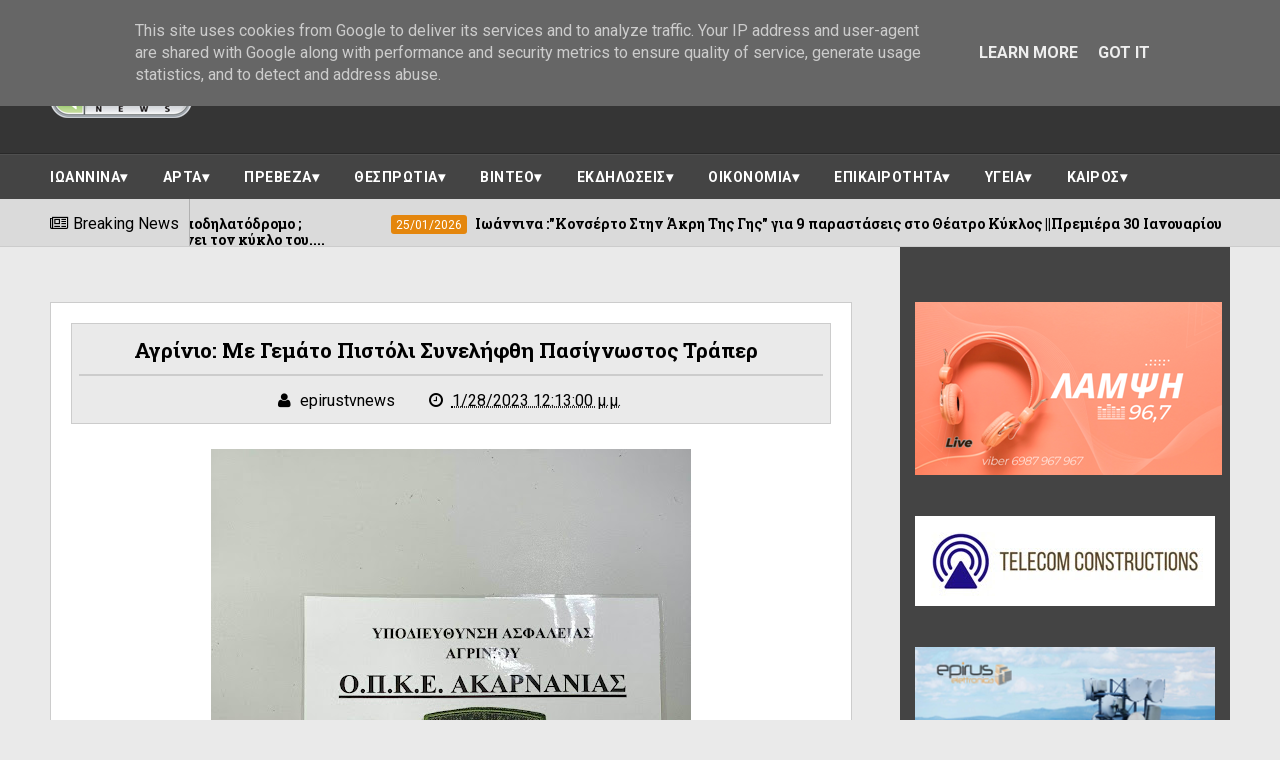

--- FILE ---
content_type: text/html; charset=UTF-8
request_url: https://www.epirus-tv-news.gr/2023/01/blog-post_984.html
body_size: 35520
content:
<!DOCTYPE html>
<html class='v2' dir='ltr' xmlns='http://www.w3.org/1999/xhtml' xmlns:b='http://www.google.com/2005/gml/b' xmlns:data='http://www.google.com/2005/gml/data' xmlns:expr='http://www.google.com/2005/gml/expr'>
<base target='_blank'/>
<head>
<link href='https://www.blogger.com/static/v1/widgets/335934321-css_bundle_v2.css' rel='stylesheet' type='text/css'/>
<meta content='600;' http-equiv='refresh'/>
<meta charset='utf-8'/>
<meta content='width=device-width, initial-scale=1' name='viewport'/>
<meta content='text/html; charset=UTF-8' http-equiv='Content-Type'/>
<meta content='blogger' name='generator'/>
<link href='https://www.epirus-tv-news.gr/favicon.ico' rel='icon' type='image/x-icon'/>
<link href='https://www.epirus-tv-news.gr/2023/01/blog-post_984.html' rel='canonical'/>
<link rel="alternate" type="application/atom+xml" title="EPIRUS TV NEWS - Atom" href="https://www.epirus-tv-news.gr/feeds/posts/default" />
<link rel="alternate" type="application/rss+xml" title="EPIRUS TV NEWS - RSS" href="https://www.epirus-tv-news.gr/feeds/posts/default?alt=rss" />
<link rel="service.post" type="application/atom+xml" title="EPIRUS TV NEWS - Atom" href="https://www.blogger.com/feeds/7125846021842802574/posts/default" />

<link rel="alternate" type="application/atom+xml" title="EPIRUS TV NEWS - Atom" href="https://www.epirus-tv-news.gr/feeds/8738450456284076098/comments/default" />
<!--Can't find substitution for tag [blog.ieCssRetrofitLinks]-->
<link href='https://blogger.googleusercontent.com/img/b/R29vZ2xl/AVvXsEjPolLRmZCIikkYFMPJwxwyRxCo2gEDP8AOvq4ylwf6NRkcdoiqCaRkFO-g69VavkfL_Qfm8oMhCFpe6b6qVHjBjWc2XhL1LnwCqb-mFzpomCGCiT1i0YLTnP5cZd5GgAdNG1P9Yb2oDaoBs0lrNXbpv_Aqwb0U3nJfFx_sWGMoxX_FvPK6Kaq35XhQ/w480-h640/dd.jpg' rel='image_src'/>
<meta content='https://www.epirus-tv-news.gr/2023/01/blog-post_984.html' property='og:url'/>
<meta content='Αγρίνιο: Με γεμάτο πιστόλι συνελήφθη  πασίγνωστος τράπερ' property='og:title'/>
<meta content='&#39;&#39;Ειδήσεις απο την ήπειρο την ελλάδα και τον κόσμο&#39;&#39;' property='og:description'/>
<meta content='https://blogger.googleusercontent.com/img/b/R29vZ2xl/AVvXsEjPolLRmZCIikkYFMPJwxwyRxCo2gEDP8AOvq4ylwf6NRkcdoiqCaRkFO-g69VavkfL_Qfm8oMhCFpe6b6qVHjBjWc2XhL1LnwCqb-mFzpomCGCiT1i0YLTnP5cZd5GgAdNG1P9Yb2oDaoBs0lrNXbpv_Aqwb0U3nJfFx_sWGMoxX_FvPK6Kaq35XhQ/w1200-h630-p-k-no-nu/dd.jpg' property='og:image'/>
<title>
Αγρίνιο: Με γεμάτο πιστόλι συνελήφθη  πασίγνωστος τράπερ - EPIRUS TV NEWS
</title>
<!-- Description and Keywords (start) -->
<meta content='YOUR KEYWORDS HERE' name='keywords'/>
<!-- Description and Keywords (end) -->
<meta content='Αγρίνιο: Με γεμάτο πιστόλι συνελήφθη  πασίγνωστος τράπερ' property='og:title'/>
<meta content='https://www.epirus-tv-news.gr/2023/01/blog-post_984.html' property='og:url'/>
<meta content='article' property='og:type'/>
<meta content='https://blogger.googleusercontent.com/img/b/R29vZ2xl/AVvXsEjPolLRmZCIikkYFMPJwxwyRxCo2gEDP8AOvq4ylwf6NRkcdoiqCaRkFO-g69VavkfL_Qfm8oMhCFpe6b6qVHjBjWc2XhL1LnwCqb-mFzpomCGCiT1i0YLTnP5cZd5GgAdNG1P9Yb2oDaoBs0lrNXbpv_Aqwb0U3nJfFx_sWGMoxX_FvPK6Kaq35XhQ/w480-h640/dd.jpg' property='og:image'/>
<meta content='EPIRUS TV NEWS' property='og:site_name'/>
<meta content='https://www.epirus-tv-news.gr/' name='twitter:domain'/>
<meta content='Αγρίνιο: Με γεμάτο πιστόλι συνελήφθη  πασίγνωστος τράπερ' name='twitter:title'/>
<meta content='summary_large_image' name='twitter:card'/>
<meta content='https://blogger.googleusercontent.com/img/b/R29vZ2xl/AVvXsEjPolLRmZCIikkYFMPJwxwyRxCo2gEDP8AOvq4ylwf6NRkcdoiqCaRkFO-g69VavkfL_Qfm8oMhCFpe6b6qVHjBjWc2XhL1LnwCqb-mFzpomCGCiT1i0YLTnP5cZd5GgAdNG1P9Yb2oDaoBs0lrNXbpv_Aqwb0U3nJfFx_sWGMoxX_FvPK6Kaq35XhQ/w480-h640/dd.jpg' name='twitter:image'/>
<meta content='Αγρίνιο: Με γεμάτο πιστόλι συνελήφθη  πασίγνωστος τράπερ' name='twitter:title'/>
<!-- Social Media meta tag need customer customization -->
<meta content='Facebook App ID here' property='fb:app_id'/>
<meta content='Facebook Admin ID here' property='fb:admins'/>
<meta content='@username' name='twitter:site'/>
<meta content='@username' name='twitter:creator'/>
<link href='https://maxcdn.bootstrapcdn.com/font-awesome/4.4.0/css/font-awesome.min.css' rel='stylesheet'/>
<link href='//fonts.googleapis.com/css?family=Roboto+Slab:400,700' rel='stylesheet' type='text/css'/>
<link href='https://fonts.googleapis.com/css?family=Roboto:400,500,700,900' rel='stylesheet' type='text/css'/>
<style id='page-skin-1' type='text/css'><!--
/*
-----------------------------------------------
Blogger Template Style
Name:        Elegantes
Author :     http://www.soratemplates.com
License:     Premium Version
----------------------------------------------- */
/* Variable definitions
====================
<Variable name="keycolor" description="Main Color" type="color" default="#E4860D"/>
<Variable name="secondary_color" description="Secondary Color" type="color" default="#04A06B"/>
<Variable name="main_nav_bg" description="Main Navigation Bar Background Color" type="color" default="#494949"/>
<Variable name="logo_ad_container_bg" description="Logo And Ad Container Background Color" type="color" default="#353535"/>
<Variable name="footer_bg" description="Footer Background Color" type="color" default="#444"/>
*/
/*======================================
Styles
======================================*/
/* http://meyerweb.com/eric/tools/css/reset/
v2.0 | 20110126
License: none (public domain)
*/
html, body, div, span, applet, object, iframe,
h1, h2, h3, h4, h5, h6, p, blockquote, pre,
a, abbr, acronym, address, big, cite, code,
del, dfn, em, img, ins, kbd, q, s, samp,
small, strike, strong, sub, sup, tt, var,
b, u, i, center,
dl, dt, dd, ol, ul, li,
fieldset, form, label, legend,
table, caption, tbody, tfoot, thead, tr, th, td,
article, aside, canvas, details, embed,
figure, figcaption, footer, header, hgroup,
menu, nav, output, ruby, section, summary,
time, mark, audio, video {
margin: 0;
padding: 0;
border: 0;
vertical-align: baseline;
}
body {
line-height: 1;
}
ol, ul {
list-style: none;
}
blockquote, q {
quotes: none;
}
blockquote:before, blockquote:after,
q:before, q:after {
content: &#39;&#39;;
content: none;
}
table {
border-collapse: collapse;
border-spacing: 0;
}
/*======================================
General Styles
======================================*/
.clearfix { zoom: 1; }
.clearfix:before,
.clearfix:after { content: ''; display: table; width: 0; height: 0;}
.clearfix:after { clear: both; }
*, *:before, *:after{
transition: all 0.3s ease-in-out;
-webkit-transition: all 0.3s ease-in-out;
box-sizing: border-box;
-webkit-box-sizing: border-box;
}
body {
background-color: #eaeaea;
overflow-x: hidden;
font-family: 'Roboto', sans-serif;
}
.section, .widget {
margin: 0;
padding: 0;
}
h1, h2, h3, h4, h5, h6 {
color: inherit;
}
a, a:visited, a:link{
color: inherit;
text-decoration: none;
}
input{
border: none;
box-sizing: border-box;
}
.container{
max-width: 1180px;
margin: 0 auto;
}
blockquote, q {
quotes: none;
font-family: Georgia, serif;
font-style: italic;
margin: 35px 35px;
line-height: 1.5;
position: relative;
color: #606060;
}
blockquote:after {
content: '\201D';
font-size: 80px;
position: absolute;
right: -30px;
bottom: -30px;
color: #04A06B;
line-height: 0;
}
blockquote:before {
display: block;
content: "\201C";
font-size: 80px;
position: absolute;
left: -42px;
top: 14px;
color: #E4860D;
line-height: 0;
}
.date-header {
display: none;
}
.widget li {
padding: 0;
}
.widget ul {
padding: 0;
}
.widget .post-body ul {
padding: 0 !important;
margin: 0 !important;
line-height: normal;
}
body[data-main="false"] .post-body ul {
list-style-type: disc;
}
body[data-main="false"] .post-body ol {
list-style-type: decimal;
}
.blog-feeds, .feed-links {
display: none;
}
.icon {
padding-right: 5px;
}
/*===============================================
Header
===============================================*/
.main-nav-wrapper {
background: #494949;
}
.flexbox .main-nav-wrapper .container {
display: -webkit-box;
display: -webkit-flex;
display: -ms-flexbox;
display: flex;
-webkit-box-align: center;
-webkit-align-items: center;
-ms-flex-align: center;
align-items: center;
-webkit-box-pack: justify;
-webkit-justify-content: space-between;
-ms-flex-pack: justify;
justify-content: space-between;
}
.flexboxtweener .main-nav-wrapper .container {
display: -webkit-box;
display: -webkit-flex;
display: -ms-flexbox;
display: flex;
-webkit-box-align: center;
-webkit-align-items: center;
-ms-flex-align: center;
align-items: center;
-webkit-box-pack: justify;
-webkit-justify-content: space-between;
-ms-flex-pack: justify;
justify-content: space-between;
}
.no-flexbox.no-flexboxtweener .main-nav-wrapper .container {
overflow: hidden;
}
ul.main-nav-border li {
height: 3px;
width: 10%;
float: left;
}
ul.main-nav-border li:nth-child(odd) {
background-color: #E4860D;
}
ul.main-nav-border li:nth-child(even) {
background-color: #04A06B;
}
/* Search box
-------------------------------------*/
.no-flexbox.no-flexboxtweener .main-nav-wrapper div.search {
float: left;
width: 17%;
padding: 15px 0;
}
form#search-form {
position: relative;
}
form#search-form:after {
content: '\f002';
font-family: 'fontawesome';
color: #fff;
position: absolute;
right: 10px;
top: 10px;
}
#search-input {
width: 100%;
border: none;
outline: none;
height: 38px;
padding: 10px;
padding-right: 30px;
box-sizing: border-box;
background: #383838;
color: #fff;
}
/* Nav bar items
-------------------------------------*/
.no-flexbox.no-flexboxtweener .main-nav-wrapper div#nav-items {
float: left;
width: 60%;
text-align: center;
}
.main-nav-wrapper .section .widget {
display: inline-block;
}
div#nav-items li {
float: left;
text-align: center;
color: #fff;
text-transform: uppercase;
font-size: 0.875rem;
}
div#nav-items li:last-child {
margin-right: 0;
}
div#nav-items li a {
display: block;
padding: 15px 13px;
}
div#nav-items li a:hover {
background: #333;
}
div#nav-items i {
display: block !important;
font-size: 1.2rem;
margin-bottom: 5px;
}
/* Top social
-------------------------------------*/
.no-flexbox.no-flexboxtweener .main-nav-wrapper div#top-social {
float: right;
width: 23%;
text-align: right;
margin-top: 6px;
padding: 15px 0;
}
div#top-social li {
float: left;
margin-left: 5px;
}
div#top-social li a {
display: block;
background: #383838;
color: #fff;
width: 30px;
height: 30px;
text-align: center;
line-height: 30px;
border-radius: 4px;
}
div#top-social li a:hover {
background-color: #E4860D;
}
.search + #top-social {
padding: 10px 0;
} /* this style will be only applied when the #nav-items doesn't exist */
/* Logo and ad
------------------------------------*/
.logo-and-ad-container {
padding: 35px 0;
background: #353535;
}
.logo-and-ad-container .widget {
display: table-cell;
width: 100%;
vertical-align: middle;
}
.logo-and-ad-container .HTML .widget-content {
width: 728px;
height: 90px;
}
/* Second Nav
------------------------------------------*/
#mobile-second-nav-btn {
display: none;
}
div#second-nav {
background: #444444;
border-top: 1px solid #292929;
position: relative;
}
div#second-nav:before {
content: '';
height: 1px;
background: rgba(255, 255, 255, 0.06);
display: block;
}
div#second-nav .widget-content > ul > li {
float: left;
margin-right: 5px;
color: #fff;
line-height: 43px;
}
div#second-nav .widget-content > ul > li > a {
padding: 8px 15px;
border-radius: 3px;
font-size: 0.875rem;
font-weight: 700;
text-transform: uppercase;
letter-spacing: .5px;
}
div#second-nav .widget-content > ul > li:first-child > a {
padding-left: 0;
}
div#second-nav .widget-content > ul > li > a:hover {
color: #E4860D;
}
/* Mega Menus
------------------------------------------*/
#second-nav .widget-content > ul > li > a:hover + .mega-menu-wrapper {
display: block;
}
.mega-icon:after {
content: '\25be';
}
.mega-menu-wrapper {
position: absolute;
left: 0;
right: 0;
top: 45px;
display: none;
z-index: 99;
max-width: 1180px;
margin: 0 auto;
}
.mega-menu-wrapper:before {
content: '';
display: block;
height: 6px;
position: absolute;
top: -6px;
left: 0;
right: 0;
background: transparent;
}
.mega-menu-wrapper:hover {
display: block;
}
.mega-menu {
background: #555;
padding: 15px !important;
z-index: 99;
}
.mega-post {
float: left;
width: 23%;
margin-right: 2.6% !important;
}
.mega-post:last-child {
margin-right: 0 !important;
}
.mega_post-image {
display: block;
width: 100%;
height: 180px;
margin-bottom: 10px;
border: 2px solid #747474;
}
.mega_post-title {
font-family: 'Roboto Slab', serif;
font-weight: 700;
line-height: 1.7;
}
/* News Ticker
------------------------------------------*/
#news-ticker-container {
border-bottom: 1px solid #ccc;
background-color: #dadada;
}
.news-ticker-wrapper{
color: black;
font-size: 0;
}
.tickercontainer { /* the outer div with the black border */
height: 47px;
margin: 0;
padding: 0;
overflow: hidden;
background: transparent;
}
.tickercontainer .mask { /* that serves as a mask. so you get a sort of padding both left and right */
position: relative;
top: 17px;
height: 50px;
box-sizing: border-box;
/*width: 76.068376068376068%;*/
}
ul.newsticker { /* that&#39;s your list */
position: relative;
min-width: 5000px !important;
font-size: 0.875em;
list-style-type: none;
margin: 0;
padding: 0;
transition: all 0s linear;
}
ul.newsticker li {
float: left; /* important: display inline gives incorrect results when you check for elem&#39;s width */
margin: 0;
padding-right: 90px;
}
html[dir="rtl"] ul.newsticker li {
float: right; /* important: display inline gives incorrect results when you check for elem&#39;s width */
padding-right: 90px;
}
ul.newsticker li a h3:hover{
color: #E4860D;
}
.news-ticker-header {
float: left;
padding-right: 10px;
line-height: 49px;
height: 47px;
text-transform: capitalize;
z-index: 5;
border-right: 1px solid #b1b1b1;
}
html[dir="rtl"] .news-ticker-header {
float: right;
padding-right: 0;
padding-left: 10px;
border-right: 0;
border-left: 1px solid #ccc;
}
.news-ticker-post-timestamp {
background: #E4860D;
padding: 3px 5px 2px 5px;
margin-right: 8px;
border-radius: 3px;
font-size: 0.75rem;
color: #fff;
}
html[dir="rtl"] .news-ticker-post-timestamp {
float: right;
margin-left: 8px;
margin-top: -2px;
}
.ticker-title h3{
display: inline;
font-family: 'Roboto Slab', serif;
font-size: 0.875rem;
}
/*===============================================
Slider
===============================================*/
.slider-wrapper {
padding-top: 50px;
padding-bottom: 80px;
}
.slider-small-container * {
transition: all 0.2s ease-in-out;
}
.slider-small-container {
position: relative;
float: right;
width: 24.491525424%;
}
.slider-small-wrapper {
overflow: hidden;
max-height: 555px;
}
.slider-big-box {
float: left;
width: 75.508474576%;
height: 555px;
position: relative;
}
.slider-big-box:after {
content: '';
position: absolute;
top: 0;
bottom: 0;
right: 0;
left: 0;
background: rgba(0,0,0,0.7);
background: -webkit-linear-gradient(0deg, rgba(0,0,0,0.7) 0, transparent 100%); /* Chrome10+,Safari5.1+ */
filter: progid:DXImageTransform.Microsoft.gradient(startColorstr='#1301FE', endColorstr='#F4F60C',
GradientType='1'); /* for IE */
background: linear-gradient(0deg, rgba(0,0,0,0.7) 0, transparent 100%);/* W3C */
}
.slider-image-wrapper {
height: 555px;
}
ul.slider-post-info {
padding: 15px;
position: relative;
z-index: 3;
}
li.slider-post-info-item {
float: left;
margin-right: 5px;
text-align: center;
font-size: 0.875rem;
}
a.slider-post-info-a {
display: block;
width: 69px;
padding: 10px;
box-sizing: content-box;
color: #fff;
}
.slider-post-comments {
background-color: #04A06B;
}
.slider-post-category  {
background-color: #3a3a3a;
}
.slider-post-date {
background-color: #E4860D;
}
li.slider-post-info-item i {
font-size: 1.2rem;
margin-bottom: 6px;
}
.title-and-summary {
position: absolute;
bottom: 40px;
left: 25px;
right: 150px;
color: #fff;
z-index: 3;
}
.slider-big-box h2.heading {
margin-bottom: 20px;
font-family: 'Roboto Slab', sans-serif;
font-size: 2.2rem;
font-weight: 700;
text-transform: capitalize;
}
.slider-small-box .slider-post-title {
position: absolute;
top: 0;
bottom: 0;
left: 0;
right: 0;
color: #fff;
font-family: 'Roboto Slab', serif;
text-transform: capitalize;
font-weight: 700;
line-height: 1.7;
z-index: 3;
}
.slider-small-box h2.heading {
position: absolute;
bottom: 19px;
left: 12px;
right: 12px;
font-size: 1rem;
}
li.slider-small-items {
height: 185px;
position: relative;
font-weight: 700;
text-transform: capitalize;
line-height: 1.6;
}
.slider-small-items:after {
content: '';
position: absolute;
top: 0;
bottom: 0;
right: 0;
left: 0;
background: rgba(0,0,0,0.7);
background: -webkit-linear-gradient(0deg, rgba(0,0,0,0.7) 0, transparent 100%); /* Chrome10+,Safari5.1+ */
filter: progid:DXImageTransform.Microsoft.gradient(startColorstr='#1301FE', endColorstr='#F4F60C',
GradientType='1'); /* for IE */
background: linear-gradient(0deg, rgba(0,0,0,0.7) 0, transparent 100%);/* W3C */
}
button#up, button#down {
position: absolute;
z-index: 10;
right: 50%;
margin-right: -15px;
width: 30px;
height: 30px;
background: #E4860D;
border: 0;
color: #fff;
font-size: 1.2rem;
cursor: pointer;
outline: 0;
}
button#up {
top: -15px;
}
button#down {
bottom: -15px;
}
button#up:hover, button#down:hover {
background: #555;
}
/*===============================================
Must Read
===============================================*/
.must-read-wrapper {
position: relative;
border-top: 2px solid #ccc;
border-bottom: 2px solid #ccc;
background: #fff;
}
#must-read h2.title {
border: 2px solid #ccc;
position: absolute;
top: -22px;
left: 50%;
margin-left: -85px;
font-size: 1.1rem;
font-weight: 700;
text-transform: uppercase;
background: #e4860d;
padding: 7px 45px;
}
#must-read .widget-content {
padding: 45px 0;
}
li.must-read-item {
float: left;
width: 23.4110169491%;
margin-right: 2.118644066%;
background: #444;
color: #fff;
}
li.must-read-item:last-child {
margin-right: 0;
}
li.must-read-item:hover {
transform: scale(1.1);
box-shadow: 0 0 10px #000;
}
a.must-read-image {
display: block;
width: 100%;
padding: 31% 0;
}
a.must-read-title {
padding: 8px 12px;
display: block;
font-family: 'Roboto Slab', sans-serif;
line-height: 1.6;
}
a.must-read-title .heading {
font-size: 1rem;
font-weight: 700;
}
p.must-read-summary {
padding: 5px 12px;
font-size: .875rem;
line-height: 1.6;
color: #bbb;
margin-bottom: 20px;
}
.must-read-info {
position: relative;
left: 50%;
top: 6px;
margin-left: -96px;
font-size: 0.8rem;
}
.must-read-info span.publish-date {
background-color: #E4860D;
padding: 6px 8px;
}
.must-read-info a.comments {
background-color: #04A06B;
padding: 6px 35px;
}
/*===============================================
Blog Posts
===============================================*/
.main-content {
position: relative;
padding-top: 55px;
}
.main-content .container {
position: relative;
}
.main-content .container:after {
content: '';
position: absolute;
top: -55px;
bottom: -3px;
right: 0;
width: 27.9661%;
background-color: #444;
border-bottom: 3px solid #444444;
z-index: 1;
}
.blog-posts-wrapper {
float: left;
width: 100%;
max-width: 68%;
margin-bottom: 45px;
}
.post-outer {
background: #fff;
padding: 6px 16px 6px 6px;
margin-bottom: 35px;
}
ul.post-meta {
float: left;
width: 85px;
padding: 0 !important;
margin: 0 !important;
text-align: center;
color: #fff;
font-size: 0.8rem;
font-weight: 500;
list-style: none !important;
}
ul.post-meta > li {
height: 55px;
margin: 0 !important;
padding: 8px 0 !important;
}
li.post-timestamp {
background-color: #E4860D;
}
li.post-author.vcard {
background-color: #B74242;
}
li.post-comment-link {
background-color: #04A06B;
}
li.post-labels {
background-color: #444;
}
.post-image-wrapper {
width: 38.5542168674%;
height: 220px;
float: left;
margin-left: 6px;
margin-right: 20px;
position: relative;
z-index: 3;
}
img.post-image {
width: 100%;
height: 220px;
}
.Blog h2.post-title {
font-family: 'Roboto Slab', sans-serif;
font-size: 1.3rem;
font-weight: 700;
text-transform: capitalize;
margin-bottom: 20px;
line-height: 1.6;
padding-right: 10px;
}
.Blog h2.post-title a:hover {
color: #E4860D;
}
.summary {
line-height: 1.7;
}
a.read-more {
position: absolute;
bottom: -6px;
right: -16px;
background: #E4860D;
padding: 7px 15px;
font-size: 0.875rem;
font-weight: 500;
color: #fff;
}
a.read-more:hover {
background-color: #444;
}
.post-body {
line-height: 1.7;
}
.post-header {
background: #eaeaea;
padding: 10px 7px;
text-align: center;
margin-bottom: 25px;
border: 1px solid #ccc;
}
span.post-timestamp {
margin-left: 30px !important;
white-space: nowrap;
}
h2.post-title.entry-title {
border-bottom: 2px solid #ccc;
padding-bottom: 7px;
margin-bottom: 12px;
}
span.post-timestamp {
margin-left: 30px !important;
}
/* Post Page "item"
------------------------------------------*/
.post-labels {
font-size: .875rem;
margin: 30px 0;
}
span.labels-head {
border-bottom: 2px solid #000;
display: inline-block;
margin-right: 10px;
font-weight: 700;
}
.post-labels .icon {
padding-right: 0;
}
.post-labels a.post-label-anchor {
background: #eaeaea;
padding: 5px 10px;
border-radius: 10px;
display: inline-block;
margin-right: 4px;
color: #000;
text-decoration: none;
}
.post-labels a.post-label-anchor:hover {
background: #444;
color: #fff;
}
.post-share {
margin-bottom: 30px;
background: #444444;
padding: 10px;
margin-left: -20px;
margin-right: -20px;
font-size: 0;
}
.post-share a.post-share_link {
width: 19%;
display: inline-block;
margin-right: 1.25%;
height: 35px;
text-align: center;
line-height: 35px;
color: #fff;
font-size: 1.2rem;
}
a.post-share_link:last-child {
margin-right: 0;
}
.facebook {
background: #3F5B9B;
}
.twitter {
background: #1C97DE;
}
.pinterest {
background: #E22020;
}
.googleplus {
background: #E82C2C;
}
.linkedin {
background: #0275B6;
}
/* Comments
-------------------------------------------*/
#comment-editor {
height: 250px !important;
}
.loadmore.loaded {
display: none;
}
.comment {
background: #eee;
padding: 10px !important;
border: 1px solid #CCC !important;
}
.comment:before, .comment:after {
content: '';
display: table;
}
.comment:after {
clear: both;
}
.comment-header {
background: #ddd;
border: 1px solid #ccc;
padding: 6px;
}
span.datetime.secondary-text {
float: right;
font-size: 0.875rem;
}
.comment-content {
border-bottom: 1px solid #ccc;
padding: 10px;
}
.thread-expanded li {
background: #f7f7f7;
}
.thread-expanded li .comment-header {
background: #eee;
}
.comment-actions {
float: right;
font-size: .875rem;
}
.comments .comments-content .comment-content {
text-align: left;
}
/*===============================================
Home widgets
===============================================*/
.blog-posts-wrapper .widget{
margin-bottom: 50px;
}
.blog-posts-wrapper .widget > h2.title {
background: #27b472;
display: inline-block;
padding: 10px 25px;
font-family: "Roboto", sans-serif;
font-size: 1.1rem;
font-weight: 700;
margin-left: 70px;
border: 2px solid #ccc;
text-transform: uppercase;
}
.home-widgets .HTML .widget-content {
background: #fff;
padding: 50px 20px 30px;
margin-top: -23px;
border-top: 2px solid #ccc;
border-bottom: 2px solid #ccc;
}
.post-image-square {
position: relative;
display: block;
float: left;
width: 81px;
height: 81px;
margin-right: 15px;
z-index: 2;
}
html[dir="rtl"] .post-image-square {
float: right;
margin-right: 0;
margin-left: 15px;
}
.post-image-square:before {
pointer-events: none;
position: absolute;
z-index: -1;
content: '';
top: 100%;
left: 5%;
height: 10px;
width: 90%;
opacity: 0;
background: -webkit-radial-gradient(center, ellipse, rgba(0, 0, 0, 0.35) 0%, rgba(0, 0, 0, 0) 80%);
background: radial-gradient(ellipse at center, rgba(0, 0, 0, 0.35) 0%, rgba(0, 0, 0, 0) 80%);
-webkit-transition-duration: 0.3s;
transition-duration: 0.3s;
-webkit-transition-property: transform, opacity;
transition-property: transform, opacity;
}
.post-image-square:hover:before {
opacity: 1;
-webkit-transform: translateY(5px);
transform: translateY(5px);
}
.post-image-square:hover {
transform: translateY(-5px);
}
/* bsummary
---------------------------------------*/
.bsummary .big-post {
float: left;
width: 51.18110236220%;
height: 310px;
position: relative;
}
html[dir="rtl"] .bsummary .big-post {
float: right;
}
.bsummary .big-post .post-image {
position: relative;
display: block;
height: 310px;
}
.bsummary .big-post .post-title {
position: absolute;
bottom: 0;
right: 0;
left: 0;
padding: 10px 15px;
font-family: 'Roboto Slab', serif;
font-size: 1.2rem;
font-weight: 700;
line-height: 1.6;
color: #fff;
text-transform: capitalize;
background-color: rgba(0,0,0, 0.7);
}
.bsummary .post-image:hover .post-title {
background: #E4860D;
color: #fff;
}
.bsummary .other-posts {
float: right;
width: 44%;
line-height: 1.6;
}
html[dir="rtl"] .bsummary .other-posts {
float: left;
}
.bsummary .content-item {
clear: both;
border-bottom: 1px solid #ccc;
padding: 16px 0;
}
.bsummary .content-item:first-child {
padding-top: 0;
}
.bsummary .content-item:last-child {
padding-bottom: 0;
border-bottom: 0;
}
.bsummary .other-posts .post-title {
display: block;
margin-bottom: 3.5%;
font-family: 'Roboto Slab', serif;
}
.bsummary .other-posts .post-title h2 {
font-size: 0.875rem;
font-weight: 700;
}
.bsummary .other-posts .heading:hover {
color: #E4860D;
}
.bsummary .publish-date,
.bsummary .comments {
font-size: 0.75rem;
font-weight: 500;
}
.bsummary .publish-date {
margin-right: 30px;
}
html[dir="rtl"] .bsummary .publish-date {
margin-right: 0;
margin-left: 30px;
}
.icon {
transition: all 0s ease-in-out;
}
html[dir="rtl"] .icon {
margin-right: 0;
margin-left: 5px;
}
/* bigposts
---------------------------------------*/
.bigposts .big-post-item {
float: left;
width: 48%;
margin-right: 4%;
}
.bigposts .big-post-item:nth-child(even) {
margin-right: 0;
}
.bigposts .big-post-item:first-child {
margin-bottom: 30px;
}
.bigposts a.post-image {
position: relative;
display: block;
padding: 23px;
}
.bigposts .title-wrapper {
display: table;
width: 100%;
height: 255px;
padding: 15px;
border: 6px solid rgba(255, 255, 255, 0.5);
font-family: 'Roboto Slab', serif;
text-align: center;
line-height: 1.6;
color: #fff;
text-transform: capitalize;
}
.bigposts .title-wrapper h2 {
font-size: 1.2rem;
font-weight: 700;
}
.bigposts .post-image:hover .title-wrapper {
border-color: #E4860D;
}
.bigposts h2.post-title {
display: table-cell;
vertical-align: middle;
background: rgba(0, 0, 0, 0.42);
padding: 10px;
}
.bigposts .big-post-item:hover .post-title {
background: rgba(0,0,0,0.7);
}
/* twocolumns
---------------------------------------*/
li.twocolumns-content_item {
float: left;
width: 48%;
margin-right: 4%;
padding: 16px 0;
border-bottom: 1px solid #ccc;
}
li.twocolumns-content_item:nth-child(even) {
margin-right: 0;
}
li.twocolumns-content_item:nth-last-child(1),
li.twocolumns-content_item:nth-last-child(2) {
border: 0;
padding-bottom: 0;
}
li.twocolumns-content_item:nth-child(1), li.twocolumns-content_item:nth-child(2) {
padding-top: 0;
}
.twocolumns .post-title {
display: block;
margin-bottom: 3.5%;
line-height: 1.6;
font-family: 'Roboto Slab', serif;
}
.twocolumns .post-title h2 {
font-size: 0.875rem;
font-weight: 700;
}
.twocolumns .heading:hover {
color: #E4860D;
}
.twocolumns .publish-date,
.twocolumns .comments {
font-size: 0.75rem;
font-weight: 500;
}
.twocolumns .publish-date {
margin-right: 30px;
}
html[dir="rtl"] .twocolumns .publish-date {
margin-right: 0;
margin-left: 30px;
}
/*===============================================
Sidebar
===============================================*/
.sidebar-wrapper {
float: right;
width: 27.9661%;
background: #444;
margin-top: -55px;
padding: 55px 15px 0;
position: relative;
z-index: 3;
}
.sidebar-wrapper .widget > h2 {
color: #fff;
text-align: center;
padding: 7px 0;
border-top: 1px solid rgba(0,0,0,0.5);
border-bottom: 1px solid rgba(255,255,255,0.1);
text-transform: uppercase;
font-weight: 700;
font-size: 1rem;
margin-bottom: 20px;
}
.sidebar-wrapper .widget > h2:before {
content: '';
display: block;
position: relative;
top: -7px;
height: 1px;
background: rgba(255,255,255,0.1);
}
.sidebar-wrapper .widget > h2:after {
content: '';
display: block;
position: relative;
bottom: -7px;
height: 1px;
background: rgba(0,0,0,0.5);
}
/* Recent Posts
--------------------------------------*/
.sidebar-wrapper .recentposts .post-title {
color: #fff;
}
.sidebar-wrapper .recent-post-item {
display: block;
border-bottom: 1px solid #5F5F5F;
}
.sidebar-wrapper .recentposts .post-image {
border: 2px solid #6B6B6B;
}
/* Social Counter
--------------------------------------*/
li.social_item-wrapper {
float: left;
width: 48%;
text-align: center;
margin-right: 4% !important;
margin-bottom: 10px !important;
color: #fff;
}
#sidebar .widget {
margin-bottom: 35px;
}
a.social_item {
position: relative;
display: block;
height: 60px;
line-height: 60px;
overflow: hidden;
}
.social_item-wrapper:nth-child(2n+2) {
margin-right: 0 !important;
}
.social_icon {
float: left;
line-height: 60px;
width: 41px;
font-size: 1.3rem;
}
a.social_item.social_facebook {
background: #3F5B9B;
}
.fa-facebook.social_icon {
background: #2E4372;
}
li.social_item-wrapper:hover .fa-facebook.social_icon {
background: #3F5B9B;
}
li.social_item-wrapper:hover .social_facebook {
background: #2E4372;
}
a.social_item.social_twitter {
background: #1C97DE;
}
.fa-twitter.social_icon {
background: #1571A5;
}
li.social_item-wrapper:hover .fa-twitter.social_icon {
background: #1C97DE;
}
li.social_item-wrapper:hover .social_twitter {
background: #1571A5;
}
a.social_item.social_youtube {
background: #E22020;
}
.fa-youtube.social_icon {
background: #B31919;
}
li.social_item-wrapper:hover .fa-youtube.social_icon {
background: #E22020;
}
li.social_item-wrapper:hover .social_youtube {
background: #B31919;
}
a.social_item.social_dribbble {
background: #E82159;
}
.fa-dribbble.social_icon {
background: #B51A45;
}
li.social_item-wrapper:hover .fa-dribbble.social_icon {
background: #E82159;
}
li.social_item-wrapper:hover .social_dribbble {
background: #B51A45;
}
a.social_item.social_rss {
background: #E86321;
}
.fa-rss.social_icon {
background: #C2521B;
}
li.social_item-wrapper:hover .fa-rss.social_icon {
background: #E86321;
}
li.social_item-wrapper:hover .social_rss {
background: #C2521B;
}
a.social_item.social_google-plus {
background: #E82C2C;
}
.fa-google-plus.social_icon {
background: #BF2424;
}
li.social_item-wrapper:hover .fa-google-plus.social_icon {
background: #E82C2C;
}
li.social_item-wrapper:hover .social_google-plus {
background: #BF2424;
}
a.social_item.social_linkedin {
background: #0275B6;
}
.fa-linkedin.social_icon {
background: #02669E;
}
li.social_item-wrapper:hover .fa-linkedin.social_icon {
background: #0275B6;
}
li.social_item-wrapper:hover .social_linkedin {
background: #02669E;
}
a.social_item.social_instagram {
background: #8E714D;
}
.fa-instagram.social_icon {
background: #6F583C;
}
li.social_item-wrapper:hover .fa-instagram.social_icon {
background: #8E714D;
}
li.social_item-wrapper:hover .social_instagram {
background: #6F583C;
}
a.social_item.social_pinterest {
background: #CA2027;
}
.fa-pinterest.social_icon {
background: #AB1B21;
}
li.social_item-wrapper:hover .fa-pinterest.social_icon {
background: #CA2027;
}
li.social_item-wrapper:hover social_pinterest {
background: #AB1B21;
}
/* Popular Posts
--------------------------------------*/
.PopularPosts .widget-content ul li {
padding: 0 !important;
margin-bottom: 15px;
}
.PopularPosts .item-thumbnail {
float: left;
margin: 0 !important;
margin-right: 10px !important;
}
.PopularPosts .item-thumbnail img {
width: 65px;
height: 65px;
border-radius: 4px;
border: 2px solid #666;
padding-right: 0 !important;
}
.PopularPosts .item-thumbnail img:hover {
border-color: #E4860D;
}
.PopularPosts .item-title {
font-size: 0.875rem;
font-weight: 700;
font-family: 'Roboto slab', sans-serif;
line-height: 1.6;
color: #fff;
}
.PopularPosts .item-title:hover a {
color: #E4860D;
}
/* Follow by email
--------------------------------------*/
.follow-by-email-inner td:first-child {
display: block;
margin-bottom: 15px;
}
.FollowByEmail .follow-by-email-inner .follow-by-email-address {
font-size: 13px;
border: 0;
width: 100%;
display: block;
height: 35px;
background-color: #f7f7f7;
padding-left: 10px;
outline: 0;
}
.follow-by-email-inner td:last-child {
position: relative;
display: block;
width: 100%;
}
.FollowByEmail .follow-by-email-inner .follow-by-email-submit {
border: 0 !important;
color: #fff;
cursor: pointer;
font-size: 13px;
height: 33px;
width: 100%;
margin: 0;
background: #04A06B;
color: #fff;
border-bottom: 3px solid #02714C !important;
border-radius: 0;
outline: 0;
}
.FollowByEmail .subhead {
font-size: 0.875rem;
line-height: 1.7;
margin-bottom: 15px;
color: #fff;
}
/* Labels
--------------------------------------*/
.cloud-label-widget-content {
text-align: inherit !important;
}
.label-size {
line-height: 1.2;
text-transform: capitalize;
font-size: 0.875rem;
color: #ABABAB;
opacity: 1;
}
.label-size a {
display: inline-block;
padding: 10px;
margin-bottom: 4px;
margin-right: 1px;
border: 2px solid #555;
}
.label-size:hover a {
border-color: #fff;
color: #fff;
}
.list-label-widget-content a {
display: block;
background: #545454;
padding: 10px;
margin-bottom: 5px;
color: #fff;
font-size: 0.875rem;
border-left: 2px solid #fff;
}
.list-label-widget-content a:hover {
background: #E4860D;
}
/* Blog Archive
--------------------------------------*/
.BlogArchive select {
width: 100%;
height: 40px;
border: 0;
}
/*========================================
Footer
========================================*/
#footer-wrapper {
background: #444444;
color: #A1A1A1;
padding: 30px 0;
border-top: 3px solid #E4860D;
padding-bottom: 0;
}
#footer-wrapper .container > .section {
float: left;
width: 30%;
margin-right: 5%;
}
html[dir="rtl"] #footer-wrapper .container > .section {
float: right;
margin-right: 0;
margin-left: 5%;
}
#footer-right {
margin-right: 0 !important;
}
#footer-wrapper .recentposts .post-image,
#footer-wrapper .random_post-image {
border: 2px solid #595959;
}
#footer-wrapper .recent-post-item,
#footer-wrapper .random-posts .post-wrapper {
display: block;
border-bottom: 1px solid #4D4D4D;
}
#footer-wrapper .widget > h2 {
margin-bottom: 25px;
text-transform: uppercase;
color: #FFFFFF;
position: relative;
text-align: center;
font-weight: 500;
font-size: 1rem;
padding: 8px 0;
background: #333;
box-shadow: 5px 5px #3d3d3d;
-webkit-box-shadow: 5px 5px #3d3d3d;
}
#footer-left img {
margin-bottom: 20px;
}
#footer-wrapper > .container .widget {
margin-bottom: 40px;
}
/* Recent Posts
-----------------------------------------*/
.recent-post-item {
display: table;
border-bottom: 1px solid #e6e6e6;
padding: 10px 0 !important;
}
.recent-post-item:first-child {
padding-top: 0 !important;
}
.recentposts .post-image {
position: relative;
display: table-cell;
width: 75px;
height: 70px;
border: 2px solid #e6e6e6;
z-index: 2;
}
.recentposts .post-title {
display: table-cell;
vertical-align: middle;
padding-left: 10px;
font-family: 'Roboto Slab', serif;
line-height: 1.7;
text-transform: capitalize;
}
.recentposts .post-title h2 {
font-size: 0.875rem;
font-weight: 700;
}
html[dir="rtl"] .recentposts .post-title {
padding-left: 0;
padding-right: 10px;
}
.recentposts .heading:hover {
color: #E4860D;
}
.recentposts .post-image:hover {
border-color: #E4860D !important;
}
/* Random Posts
-----------------------------------------*/
.random-posts .post-wrapper {
padding: 10px 0 !important;
border-bottom: 1px solid #e6e6e6;
}
.random-posts .post-wrapper:first-child {
padding-top: 0 !important;
}
.random-posts .post-wrapper:last-child {
border-bottom: 0;
padding-bottom: 0;
}
.random_post-image {
position: relative;
float: left;
width: 75px;
height: 70px;
margin-right: 10px;
border: 2px solid #e6e6e6;
z-index: 2;
}
html[dir="rtl"] .random_post-image {
float: right;
margin-right: 0;
margin-left: 10px;
}
.random_post-image:hover {
border-color: #E4860D !important;
}
.random_post-title {
font-family: 'Roboto Slab', serif;
font-size: 0.875rem;
font-weight: 700;
line-height: 1.7;
text-transform: capitalize;
}
.random_post-title:hover {
color: #E4860D;
}
.random-posts .post-comments {
float: right;
font-size: 0.75rem;
margin-top: 10px;
font-weight: 700;
color: #aaa;
}
html[dir="rtl"] .random-posts .post-comments {
float: left;
}
/* Bottom part of the footer
------------------------------------------------*/
.footer-bottom-wrapper {
background: #333;
padding: 20px;
border-top: 1px solid #2D2D2D;
position: relative;
}
.footer-bottom-wrapper:after {
content: '';
position: absolute;
top: 0;
left: 0;
right: 0;
height: 1px;
background: #5C5C5C;
}
div#footer-bottom {
float: right !important;
width: auto !important;
margin-right: 0 !important;
}
/*================================================
Media Queries
================================================*/
@media only screen and (max-width: 1200px) {
.container {
width: 96%;
}
}
@media only screen and (max-width: 1024px) {
.flexbox .main-nav-wrapper .container,
.flexboxtweener .main-nav-wrapper .container {
padding: 10px 0;
text-align: center;
}
.flexbox #nav-items,
.flexboxtweener #nav-items {
margin: 10px 0;
}
.main-nav-wrapper .container > div {
float: none !important;
width: 100% !important;
}
.flexbox .main-nav-wrapper .container,
.flexboxtweener .main-nav-wrapper .container {
-webkit-box-orient: vertical;
-webkit-box-direction: normal;
-webkit-flex-direction: column;
-ms-flex-direction: column;
flex-direction: column;
}
div#top-social {
text-align: center !important;
margin-top: 0px;
}
.logo-and-ad-container {
display: block;
text-align: center;
}
.logo-and-ad-container .widget {
display: inline-block;
}
.logo-and-ad-container .Header {
margin-bottom: 20px;
}
.logo-and-ad-container .HTML .widget-content {
margin: 10px auto 0;
width: 728px;
height: 90px;
}
#second-nav-wrapper {
position: relative;
}
div#second-nav {
position: absolute;
top: 46px;
display: none;
z-index: 999;
width: 100%;
}
div#second-nav .widget-content > ul > li:first-child > a {
padding-left: 15px;
}
#mobile-second-nav-btn {
display: block;
line-height: 46px;
padding: 0 10px;
color: #fff;
text-align: center;
cursor: pointer;
background: #2D2D2D;
}
#mobile-second-nav-btn:after {
content: '\25be';
margin-left: 5px;
font-size: 1.5rem;
line-height: 1;
}
#second-nav .widget-content > ul > li {
float: none !important;
margin-right: 0;
line-height: 40px;
}
#second-nav .widget-content > ul > li > a {
padding: 0 15px;
border-radius: 0;
display: block;
}
.mega-menu {
display: none !important;
}
.mega-icon:after {
content: '';
}
.blog-posts-wrapper {
float: none;
max-width: 100%;
margin-bottom: 30px;
}
.sidebar-wrapper {
float: none;
width: 100%;
margin-top: 0 !important;
padding: 15px 15px 1px;
margin-bottom: 45px;
}
.main-content .container:after {
display: none;
}
#footer-wrapper .container > .section {
width: 100%;
float: none;
}
} /* 960px media query */
@media only screen and (max-width: 880px) {
.slider-big-box {
float: none;
width: 100%;
}
.slider-small-container {
float: none;
width: 100%;
}
#must-read .widget-content {
padding: 45px 0 0;
}
li.must-read-item {
width: 48%;
margin-right: 4%;
margin-bottom: 45px;
}
li.must-read-item:nth-child(even) {
margin-right: 0;
}
} /* 880px media query */
@media only screen and (max-width: 770px) {
.logo-and-ad-container .Header {
margin-bottom: 0;
}
.logo-and-ad-container .HTML .widget-content {
width: 468px;
height: 60px;
}
.slider-big-box {
height: 350px;
}
.title-and-summary {
right: 25px;
}
.slider-big-box h2.heading {
font-size: 1.6rem;
}
.post-outer {
padding: 6px;
}
.post-body ul.post-meta {
float: none;
width: 100%;
background: #eee;
padding: 10px !important;
}
ul.post-meta > li {
height: 60px;
padding: 14px 0 !important;
float: left;
width: 25%;
}
.post-image-wrapper {
width: 100%;
height: 350px;
float: none;
margin-left: 0;
margin-right: 0;
}
img.post-image {
height: 350px;
}
.Blog h2.post-title {
margin-bottom: 7px;
padding: 0 10px 7px;
}
.summary {
padding: 10px;
}
a.read-more {
position: static;
float: right;
}
.bsummary .big-post {
float: none;
width: 100%;
}
.bsummary .other-posts {
float: none;
width: 100%;
}
.bigposts .title-wrapper {
height: 210px;
padding: 10px;
}
} /* 770px media query */
@media only screen and (max-width: 720px) {
li.twocolumns-content_item {
float: none;
width: 100%;
margin-right: 0;
padding: 16px 0 !important;
border-bottom: 1px solid #ccc !important;
}
} /* 720px media query */
@media only screen and (max-width: 605px) {
#nav-items .widget {
width: 100%;
}
div#nav-items ul {
width: 100%;
background: #393939;
height: 40px;
overflow: hidden;
}
#nav-items ul:before {
content: 'Main Menu \25be';
display: block;
color: #fff;
font-weight: 700;
line-height: 40px;
cursor: pointer;
}
div#nav-items li {
float: none;
}
div#nav-items i {
display: inline !important;
font-size: 1rem;
margin-bottom: 0;
margin-right: 6px;
}
.bigposts .big-post-item {
float: none;
width: 100%;
margin-bottom: 30px;
}
.bigposts .big-post-item:last-child {
margin-bottom: ;
}
#copyr p {
width: 100%;
text-align: center;
}
#footer-bottom {
display: none;
}
} /* 605px media query */
@media only screen and (max-width: 475px) {
.logo-and-ad-container .HTML .widget-content {
width: 320px;
height: 60px;
}
.title-and-summary {
bottom: 15px;
left: 15px;
}
p.slider-post-summary {
display: none;
}
.slider-big-box h2.heading {
font-size: 1.2rem;
}
li.must-read-item {
float: none;
width: 100%;
margin-right: 0;
}
a.must-read-image {
padding: 27% 0;
}
.slider-big-box {
height: 310px;
}
.slider-image-wrapper {
height: 350px;
}
.post-image-wrapper {
height: auto;
}
img.post-image {
height: auto;
}
.home-widgets .HTML .widget-content {
padding: 40px 10px 20px;
}
.bsummary .big-post {
height: auto;
margin-bottom: 20px;
}
.bsummary .big-post .post-image {
height: auto;
padding: 37% 0;
}
.post-image-wrapper {
height: 300px;
}
img.post-image {
height: 300px;
}
} /* 475px media query */
@media only screen and (max-width: 360px) {
.logo-and-ad-container .HTML .widget-content {
width: 280px;
height: 60px;
}
.logo-and-ad-container {
padding: 37px 0 35px;
}
.news-ticker-header {
display: none;
}
.post-image-wrapper, img.post-image {
height: 220px;
}
.slider-big-box {
height: 260px;
}
li.slider-post-info-item {
font-size: 0.775rem;
}
a.slider-post-info-a {
width: 59px;
}
ul.post-meta {
font-size: 0.7rem;
}
.post-labels {
font-size: .7rem;
}
#footer-wrapper .widget img {
max-width: 100%;
}
.comments .avatar-image-container {
margin-left: -24px;
}
.comments .comment-block {
margin-left: 17px;
}
.comment-header:before, .comment-header:after {
content: '';
display: table;
width: 0;
height: 0;
}
.comment-header:after {
clear: both;
}
span.datetime.secondary-text {
float: left;
font-size: 0.75rem;
}
.comments .comments-content .datetime {
margin-left: 0;
}
}
@media only screen and (max-width: 319px) {
.logo-and-ad-container .Header img {
max-width: 100%;
}
ul.slider-post-info, .bsummary .publish-date, .bsummary .comments, .twocolumns .publish-date, .twocolumns .comments, .post-body ul.post-meta, .sidebar-wrapper, #footer-wrapper .clearfix .section, .item .post-timestamp {
display: none;
}
.slider-big-box {
height: 200px;
}
.bsummary .big-post .post-title {
font-size: 1.1rem;
}
.post-image-square {
width: 61px;
height: 61px;
}
.bigposts .title-wrapper h2 {
font-size: 1.0rem;
}
.post-image-wrapper, img.post-image {
height: 160px;
}
.Blog h2.post-title {
font-size: 1.2rem;
}
.bsummary .other-posts .post-title h2, .twocolumns .post-title h2 {
font-size: 0.75rem;
}
p.error-message-big {
font-size: 1.5rem!important;
}
p.error-message-small {
font-size: 1.2rem!important;
}
}
}

--></style>
<style id='template-skin-1' type='text/css'><!--
body#layout {
text-transform: capitalize;
}
body#layout div.section {
margin: 0 0 10px 0;
}
body#layout .widget-content {
padding-right: 0;
}
#layout .header {
background-color: #22da9e !important;
padding: 6px;
margin-bottom: 15px;
padding-bottom: 0px;
padding-top: 7px;
color: #fff;
}
#layout .header .section {
background-color: #1FC38E !important;
border-color: #1FB987 !important;
float: none;
}
#layout .header .widget-content {
border: 0 !important;
}
#layout .header .widget-wrap2 {
background-color: #4a4a4a !important;
}
#layout ul.main-nav-border {
display: none;
}
#layout .main-nav-wrapper .widget {
width: 99%;
}
#layout .logo-and-ad-container {
padding: 0;
}
#layout #logo-and-ad-container {
overflow: hidden !important;
}
#layout #Header1 {
float: left !important;
width: 30% !important;
display: block;
}
#layout .logo-and-ad-container .HTML {
float: right !important;
display: block;
width: 67% !important;
}
#layout .logo-and-ad-container .HTML .widget-content {
width: 100%;
}
#layout #search-box,
#layout #search-input {
display: none;
}
#layout .slider-wrapper {
padding: 0;
}
#layout #slider {
height: 122px;
background-color: #EA6969 !important;
color: #fff;
text-transform: capitalize;
border: 0 !important;
}
#layout #slider .widget {
min-height: 0;
}
#layout .must-read-wrapper {
z-index: 99;
}
#layout div#must-read {
background: #B441FF !important;
}
#layout #must-read h4 {
color: #fff;
}
#layout .main-content {
position: relative;
padding-top: 0;
}
#layout .blog-posts-wrapper {
float: left;
width: 66%;
text-transform: capitalize;
}
#layout .blog-posts-wrapper .add_widget {
display: block;
margin-bottom: 16px !important;
}
#layout .blog-posts-wrapper .widget {
margin: 14px 0 !important;
}
#layout div#blog-posts,
#layout .home-widgets {
background: #2ACAF7 !important;
color: #fff;
}
#layout .widget-wrap2 {
background-color: #4a4a4a !important;
}
#layout .widget-content {
border: 0 !important;
}
#layout .main-content {
margin-bottom: 10px;
}
#layout .sidebar-wrapper {
width: 32%;
margin-top: 0;
padding: 0;
}
#layout .sidebar-wrapper .section {
background-color: #FFBA20 !important;
color: #fff;
border: 0 !important;
}
#layout #footer-wrapper {
padding: 10px;
background-color: #858585;
}
#layout #footer-wrapper .container > .section {
margin-right: 15px;
width: 27.76% !important;
background-color: #E2E2E2 !important;
border: 0;
}
#layout #footer-wrapper>.container .widget {
margin-bottom: 5px;
}
--></style>
<script type='text/javascript'>
        (function(i,s,o,g,r,a,m){i['GoogleAnalyticsObject']=r;i[r]=i[r]||function(){
        (i[r].q=i[r].q||[]).push(arguments)},i[r].l=1*new Date();a=s.createElement(o),
        m=s.getElementsByTagName(o)[0];a.async=1;a.src=g;m.parentNode.insertBefore(a,m)
        })(window,document,'script','https://www.google-analytics.com/analytics.js','ga');
        ga('create', 'UA-34238561-1', 'auto', 'blogger');
        ga('blogger.send', 'pageview');
      </script>
<script src='https://ajax.googleapis.com/ajax/libs/jquery/1.11.0/jquery.min.js' type='text/javascript'></script>
<link href='https://www.blogger.com/dyn-css/authorization.css?targetBlogID=7125846021842802574&amp;zx=cd3594d5-d2bb-4bba-a8b8-009450827c9f' media='none' onload='if(media!=&#39;all&#39;)media=&#39;all&#39;' rel='stylesheet'/><noscript><link href='https://www.blogger.com/dyn-css/authorization.css?targetBlogID=7125846021842802574&amp;zx=cd3594d5-d2bb-4bba-a8b8-009450827c9f' rel='stylesheet'/></noscript>
<meta name='google-adsense-platform-account' content='ca-host-pub-1556223355139109'/>
<meta name='google-adsense-platform-domain' content='blogspot.com'/>

<script type="text/javascript" language="javascript">
  // Supply ads personalization default for EEA readers
  // See https://www.blogger.com/go/adspersonalization
  adsbygoogle = window.adsbygoogle || [];
  if (typeof adsbygoogle.requestNonPersonalizedAds === 'undefined') {
    adsbygoogle.requestNonPersonalizedAds = 1;
  }
</script>


</head>
<style>
  .post-body a[style="margin-left: 1em; margin-right: 1em;"] {
    margin-left: 0 !important;
    margin-right: 0 !important;
  }

  .item .post-body img {
    max-width: 100%;
    height: auto;
  }

  .footer-bottom-wrapper .LinkList {
    float: right;
  }

  .footer-bottom-wrapper li {
    float: left;
    text-transform: capitalize;
  }

  .footer-bottom-wrapper li:before {
    content: '';
    display: inline-block;
    width: 5px;
    height: 5px;
    border-radius: 50%;
    background: #F7F7F7;
    position: relative;
    top: -3px;
    margin: 0 10px;
  }

  .footer-bottom-wrapper li:first-child:before {
    content: '';
    width: 0;
    height: 0;
    background: transparent;
  }

  .footer-bottom-wrapper li a:hover {
    color: #fff;
  }

  .footer-bottom-wrapper .HTML {
    float: left;
  }

</style>
<style>
    .slider-wrapper {
      display: none;
    }

    .must-read-wrapper {
      display: none;
    }

    .home-widgets {
      display: none;
    }
  </style>
<style>
    .blog-posts-wrapper {
      border: 1px solid #ccc;
    }

    .post-outer {
      padding: 20px;
      margin-bottom: 0;
    }

    #blog-pager {
      margin: 1em 0;
      text-align: center;
      overflow: hidden;
      margin: 0 -20px 30px;
      background: #eaeaea;
      border-top: 1px solid #ccc;
      border-bottom: 1px solid #ccc;
    }

    #blog-pager-newer-link {
      width: 50%;
    }

    a#Blog1_blog-pager-newer-link,
	#Blog1_blog-pager-older-link {
      display: block;
      padding: 10px;
      color: #000;
      font-weight: 700;
      text-decoration: underline;
    }

    a#Blog1_blog-pager-newer-link:hover,
	#Blog1_blog-pager-older-link:hover {
      color: #999;
    }

    #blog-pager-older-link {
      width: 50%;
    }

    div#related-posts {
      margin-bottom: 30px;
    }
    
    #related-posts ul {
      list-style: none;
    }

    li.related-post-item {
      float: left;
      width: 31.666666666%;
      margin-right: 2.5%;
      background: #eee;
    }

    li.related-post-item:last-child {
      margin-right: 0;
    }

    li.related-post-item:hover {
      background: #444;
    }

    #related-posts p {
      font-weight: 500;
      text-align: center;
      border-bottom: 2px solid #ccc;
      margin-bottom: 15px;
      background: #eee;
      padding: 5px 0;
    }

    li.related-post-item:hover .related-post-title a {
      color: #fff;
    }

    a.related-post-img {
      display: block;
      width: 100%;
      padding: 34% 0;
    }

    h3.related-post-title {
      font-family: 'Roboto Slab', sans-serif;
      font-size: 0.875rem;
      font-weight: 700;
	  text-transform: capitalize;
      line-height: 1.7;
    }

    h3.related-post-title a {
      display: block;
      padding: 10px;
      color: #000;
      text-decoration: none;
    }

    @media only screen and (max-width: 650px) {

      li.related-post-item {
        float: left;
        width: 48%;
        margin-right: 4%;
        margin-bottom: 15px !important;
      }

      li.related-post-item:nth-child(even) {
        margin-right: 0;
      }

    } /* 650px media query */

    @media only screen and (max-width: 475px) {

      .main-content .container {
        width: 100%;
      }

      .post-header {
        margin: -25px -25px 25px;
      }    

      .post-body img {
        height: auto;
      }

      li.related-post-item {
        float: none;
        width: 100%;
        margin-right: 0;
        margin-bottom: 15px !important;
      }

    } /* 475px media query */

  </style>
<body class='item' data-main='false'>
<script>
      //<![CDATA[

      var followByEmailMessage = "Subscribe to our newsletter to get the latest blog news directly into your inbox.";

      //]]>
    </script>
<header class='header clearfix'>
<div class='main-nav-wrapper clearfix'>
<div class='container'>
<div class='search'>
<form action='/search' id='search-form' method='get'>
<input id='search-input' name='q' placeholder='search here' type='text'/>
</form>
</div>
<div class='no-items section' id='nav-items'>
</div>
<div class='no-items section' id='top-social'>
</div>
</div>
<ul class='main-nav-border clearfix'>
<li></li>
<li></li>
<li></li>
<li></li>
<li></li>
<li></li>
<li></li>
<li></li>
<li></li>
<li></li>
</ul>
</div>
<div class='logo-and-ad-container'>
<div class='container section' id='logo-and-ad-container'><div class='widget Header' data-version='1' id='Header1'>
<div id='header-inner'>
<a href='https://www.epirus-tv-news.gr/' style='display: block'><h1 style='display:none;'></h1>
<img alt='EPIRUS TV NEWS' height='42px; ' id='Header1_headerimg' src='https://blogger.googleusercontent.com/img/b/R29vZ2xl/AVvXsEjfvwi6XViI423tMmgySYvfFp3GAtPOTZfsIyrkk4H4gjPJnenVQKlewqUZNRJnarnHd2vI6rATPLOQjE1pAFTPjlD7avzHNOXGu5u2xBAjUujvr51F3zaMC9cyeI7-4Ebo8PgJ9gb11KUB/s1600/EPIRUS+TV+NEWS+LOGO+%2528142x42+pixel%2529.png' style='display: block' width='142px; '/>
</a>
</div>
</div></div>
</div>
<div id='second-nav-wrapper'>
<div id='mobile-second-nav-btn'>Secondary Menu</div>
<div class='section' id='second-nav'><div class='widget LinkList' data-version='1' id='LinkList5'>
<div class='widget-content container'>
<ul id='sora-menu' itemscope='' itemtype='http://schema.org/SiteNavigationElement'>
<li itemprop='name'><a href='mega' itemprop='url'>ΙΩΑΝΝΙΝΑ</a></li>
<li itemprop='name'><a href='mega' itemprop='url'>ΑΡΤΑ</a></li>
<li itemprop='name'><a href='mega' itemprop='url'>ΠΡΕΒΕΖΑ</a></li>
<li itemprop='name'><a href='mega' itemprop='url'>ΘΕΣΠΡΩΤΙΑ</a></li>
<li itemprop='name'><a href='mega' itemprop='url'>ΒΙΝΤΕΟ</a></li>
<li itemprop='name'><a href='mega' itemprop='url'>ΕΚΔΗΛΩΣΕΙΣ</a></li>
<li itemprop='name'><a href='mega' itemprop='url'>ΟΙΚΟΝΟΜΙΑ</a></li>
<li itemprop='name'><a href='mega' itemprop='url'>ΕΠΙΚΑΙΡΟΤΗΤΑ</a></li>
<li itemprop='name'><a href='mega' itemprop='url'>ΥΓΕΙΑ</a></li>
<li itemprop='name'><a href='mega' itemprop='url'>ΚΑΙΡΟΣ</a></li>
</ul>
<div class='clear'></div>
</div>
</div></div>
</div>
<div class='section' id='newsTicker'><div class='widget HTML' data-version='1' id='HTML20'>
<div class='widget-content'>
ΙΩΑΝΝΙΝΑ
</div>
<div id='news-ticker-container'>
<div class='container'>
<span class='news-ticker-header'><i class='fa fa-newspaper-o icon'></i>Breaking news</span>
<ul id='news-ticker'>
</ul>
</div>
</div>
<div class='clear'></div>
</div></div>
</header>
<div class='slider-wrapper'>
<div class='container section' id='slider'><div class='widget HTML' data-version='1' id='HTML2'>
<div class='widget-content'>
ΠΡΩΤΟΣΕΛΙΔΟ
</div>
<div class='clear'></div>
</div></div>
</div>
<div class='must-read-wrapper'>
<div class='container section' id='must-read'><div class='widget HTML' data-version='1' id='HTML3'>
<h2 class='title'>ΗΠΕΙΡΟΣ</h2>
<div class='widget-content'>
ΗΠΕΙΡΟΣ
</div>
<div class='clear'></div>
</div></div>
</div>
<div class='main-content'>
<div class='container'>
<div class='clearfix'>
<div class='blog-posts-wrapper'>
<div class='home-widgets section' id='home-widgets1'><div class='widget Image' data-version='1' id='Image6'>
<div class='widget-content'>
<a href='https://www.facebook.com/profile.php?id=61559802514815'>
<img alt='' height='97' id='Image6_img' src='https://blogger.googleusercontent.com/img/a/AVvXsEgI869u48fb4Hv7mhG4ZaceLb7RmeXtxy70PG0uPL0LV6VJ60eNVHa52-dAsvPX2Lp1EzrVvDdF0HD1qj1qdy5KqiyAhc9Fa5LpopTvvj4ZDzs0kFIHdirqAmZaI1Vfc5Nhkiwg1pTAkIGM-VQxU6xIlM8SFqwKLrBkJseGNqcmy0ShWTw9-GTV_ttl_3cK=s796' width='796'/>
</a>
<br/>
</div>
<div class='clear'></div>
</div></div>
<div class='section' id='blog-posts'><div class='widget Blog' data-version='1' id='Blog1'>
<div class='blog-posts hfeed'>
<!--Can't find substitution for tag [defaultAdStart]-->
<div class='post-outer'>
<div class='post'>
<meta content='https://blogger.googleusercontent.com/img/b/R29vZ2xl/AVvXsEjPolLRmZCIikkYFMPJwxwyRxCo2gEDP8AOvq4ylwf6NRkcdoiqCaRkFO-g69VavkfL_Qfm8oMhCFpe6b6qVHjBjWc2XhL1LnwCqb-mFzpomCGCiT1i0YLTnP5cZd5GgAdNG1P9Yb2oDaoBs0lrNXbpv_Aqwb0U3nJfFx_sWGMoxX_FvPK6Kaq35XhQ/w480-h640/dd.jpg' itemprop='image_url'/>
<meta content='7125846021842802574' itemprop='blogId'/>
<meta content='8738450456284076098' itemprop='postId'/>
<div class='post-header'>
<h2 class='post-title entry-title' itemprop='name'>
Αγρίνιο: Με γεμάτο πιστόλι συνελήφθη  πασίγνωστος τράπερ
</h2>
<div class='post-footer'>
<span class='post-author vcard'>
<i class='fa fa-user icon'></i>
<span class='fn' itemprop='author' itemscope='itemscope' itemtype='http://schema.org/Person'>
<meta content='https://www.blogger.com/profile/03612369981935159347' itemprop='url'/>
<a class='g-profile' href='https://www.blogger.com/profile/03612369981935159347' rel='author' title='author profile'>
<span itemprop='name'>epirustvnews</span>
</a>
</span>
</span>
<span class='post-timestamp'>
<i class='fa fa-clock-o icon'></i>
<meta content='https://www.epirus-tv-news.gr/2023/01/blog-post_984.html' itemprop='url'/>
<a class='timestamp-link' href='https://www.epirus-tv-news.gr/2023/01/blog-post_984.html' rel='bookmark' title='permanent link'><abbr class='published' itemprop='datePublished' title='2023-01-28T12:13:00+02:00'>1/28/2023 12:13:00 μ.μ.</abbr></a>
</span>
<span class='reaction-buttons'>
</span>
<span class='post-comment-link'>
</span>
<span class='post-backlinks post-comment-link'>
</span>
<span class='post-icons'>
</span>
<div class='post-share-buttons goog-inline-block'>
</div>
<div class='post-footer-line post-footer-line-3'>
<span class='post-location'>
</span>
</div>
</div>
</div>
<div class='post-body entry-content' id='post-body-8738450456284076098' itemprop='description articleBody'>
<p></p><div class="separator" style="clear: both; text-align: center;"><a href="https://blogger.googleusercontent.com/img/b/R29vZ2xl/AVvXsEjPolLRmZCIikkYFMPJwxwyRxCo2gEDP8AOvq4ylwf6NRkcdoiqCaRkFO-g69VavkfL_Qfm8oMhCFpe6b6qVHjBjWc2XhL1LnwCqb-mFzpomCGCiT1i0YLTnP5cZd5GgAdNG1P9Yb2oDaoBs0lrNXbpv_Aqwb0U3nJfFx_sWGMoxX_FvPK6Kaq35XhQ/s1600/dd.jpg" style="margin-left: 1em; margin-right: 1em;"><img border="0" data-original-height="1600" data-original-width="1200" height="640" src="https://blogger.googleusercontent.com/img/b/R29vZ2xl/AVvXsEjPolLRmZCIikkYFMPJwxwyRxCo2gEDP8AOvq4ylwf6NRkcdoiqCaRkFO-g69VavkfL_Qfm8oMhCFpe6b6qVHjBjWc2XhL1LnwCqb-mFzpomCGCiT1i0YLTnP5cZd5GgAdNG1P9Yb2oDaoBs0lrNXbpv_Aqwb0U3nJfFx_sWGMoxX_FvPK6Kaq35XhQ/w480-h640/dd.jpg" width="480" /></a></div><br />&nbsp;Πασίγνωστος τράπερ συνελήφθη αργά χθες τη νύχτα έξω από το Αγρίνιο για παράνομη οπλοφορία.<p></p><p><br /></p><p>Σύμφωνα με όσα έχουν γίνει γνωστά, ο τράπερ επρόκειτο να δώσει συναυλία σε άλλη πόλη (στα Ιωάννινα) όπου και μετέβαινε με όχημα που σταμάτησε για έλεγχο η ΟΠΚΕ, κοντά στα διόδια της Ρίγανης.</p><p><br /></p><p><br /></p><p>Γνωστός τράπερ συνελήφθη να οπλοφορεί ενώ πήγαινε σε συναυλία</p><p>Ο 29χρονος, που είναι δημοφιλέστατος στη νεολαία με εκατομμύρια θεάσεις στο Youtube, στο Spotify, live εμφανίσεις κλπ., είχε στην κατοχή του ένα εννιάρι πιστόλι Glock με γεμιστήρα πλήρη φυσιγγίων.</p><p>Όπως αναφέρει η τοπική ιστοσελίδα agriniopress.gr, στο όχημα επέβαιναν και άλλα άτομα, πέντε με έξι. Πρόκειται πιθανότατα για συνεργάτες του, για τους οποίους δεν προέκυψε κάτι επιλήψιμο.</p><p><br /></p><p>Ο τράπερ οδηγήθηκε στο αστυνομικό μέγαρο του Αγρινίου και σε βάρος του σχηματίζεται δικογραφία για παράβαση της νομοθεσίας περί όπλων.</p><p><br /></p><p>Σύμφωνα με νεότερη ενημέρωση ο καλλιτέχνης αφέθηκε ελέυθερος .</p><p><b><a href="https://www.in.gr/2023/01/28/greece/agrinio-gemato-pistoli-synelifthi-o-pasignostos-traper/">πηγή in.gr</a></b></p><p><a href="https://www.agriniopress.gr/"><b>&nbsp;agriniopress.gr</b></a></p>
<div class='post-labels'>
</div>
<div class='post-share'>
<a class='post-share_link facebook' href='http://www.facebook.com/sharer.php?u=https://www.epirus-tv-news.gr/2023/01/blog-post_984.html' target='_blank'><span class='share-box'><i class='fa fa-facebook'></i></span></a>
<a class='post-share_link twitter' href='http://twitter.com/share?url=https://www.epirus-tv-news.gr/2023/01/blog-post_984.html' target='_blank'><span class='share-box'><i class='fa fa-twitter'></i></span></a>
<a class='post-share_link pinterest' href='http://pinterest.com/pin/create/button/?source_url=https://www.epirus-tv-news.gr/2023/01/blog-post_984.html' onclick='javascript:window.open(this.href, &#39;&#39;, &#39;menubar=no,toolbar=no,resizable=yes,scrollbars=yes,height=300,width=600&#39;);return false;' target='_blank'><span class='share-box'><i class='fa fa-pinterest'></i></span></a>
<a class='post-share_link googleplus' href='https://plus.google.com/share?url=https://www.epirus-tv-news.gr/2023/01/blog-post_984.html' target='_blank'><span class='share-box'><i class='fa fa-google-plus'></i></span></a>
<a class='post-share_link linkedin' href='http://www.linkedin.com/shareArticle?url=https://www.epirus-tv-news.gr/2023/01/blog-post_984.html&title=Αγρίνιο: Με γεμάτο πιστόλι συνελήφθη  πασίγνωστος τράπερ' onclick='window.open(this.href, &#39;windowName&#39;, &#39;width=600, height=400, left=24, top=24, scrollbars, resizable&#39;); return false;' rel='nofollow' target='_blank'><i class='fa fa-linkedin'></i></a>
</div>
<div id='related-posts'>
<p>Related Posts</p>
<ul class='clearfix'>
</ul>
</div>
<div class='blog-pager' id='blog-pager'>
<span id='blog-pager-newer-link'>
<a class='blog-pager-newer-link' href='https://www.epirus-tv-news.gr/2023/01/blog-post_430.html' id='Blog1_blog-pager-newer-link' title='Νεότερη ανάρτηση'>Νεότερη ανάρτηση</a>
</span>
<span id='blog-pager-older-link'>
<a class='blog-pager-older-link' href='https://www.epirus-tv-news.gr/2023/01/blog-post_614.html' id='Blog1_blog-pager-older-link' title='Παλαιότερη Ανάρτηση'>Παλαιότερη Ανάρτηση</a>
</span>
</div>
<div class='clear'></div>
<div style='clear: both;'></div>
</div>
<div class='hreview' style='display:none;'>
<span class='item'>
<span class='fn'>Αγρίνιο: Με γεμάτο πιστόλι συνελήφθη  πασίγνωστος τράπερ</span>
<img alt='Αγρίνιο: Με γεμάτο πιστόλι συνελήφθη  πασίγνωστος τράπερ' class='photo' src='https://blogger.googleusercontent.com/img/b/R29vZ2xl/AVvXsEjPolLRmZCIikkYFMPJwxwyRxCo2gEDP8AOvq4ylwf6NRkcdoiqCaRkFO-g69VavkfL_Qfm8oMhCFpe6b6qVHjBjWc2XhL1LnwCqb-mFzpomCGCiT1i0YLTnP5cZd5GgAdNG1P9Yb2oDaoBs0lrNXbpv_Aqwb0U3nJfFx_sWGMoxX_FvPK6Kaq35XhQ/s72-w480-c-h640/dd.jpg'/>
</span> 
        Reviewed by <span class='reviewer'>epirustvnews</span>
        on 
        <span class='dtreviewed'>
1/28/2023 12:13:00 μ.μ.
<span class='value-title' title='1/28/2023 12:13:00 μ.μ.'></span>
</span> 
        Rating: <span class='rating'>5</span>
</div>
</div>
<div class='comments' id='comments'>
<a name='comments'></a>
<h4>Δεν υπάρχουν σχόλια:</h4>
<div id='Blog1_comments-block-wrapper'>
<dl class='' id='comments-block'>
</dl>
</div>
<p class='comment-footer'>
<div class='comment-form'>
<a name='comment-form'></a>
<h4 id='comment-post-message'>Δημοσίευση σχολίου</h4>
<p>
</p>
<p>Σημείωση: Μόνο ένα μέλος αυτού του ιστολογίου μπορεί να αναρτήσει σχόλιο.</p>
<a href='https://www.blogger.com/comment/frame/7125846021842802574?po=8738450456284076098&hl=el&saa=85391&origin=https://www.epirus-tv-news.gr' id='comment-editor-src'></a>
<iframe allowtransparency='true' class='blogger-iframe-colorize blogger-comment-from-post' frameborder='0' height='180' id='comment-editor' name='comment-editor' src='' width='100%'></iframe>
<!--Can't find substitution for tag [post.friendConnectJs]-->
<script src='https://www.blogger.com/static/v1/jsbin/2830521187-comment_from_post_iframe.js' type='text/javascript'></script>
<script type='text/javascript'>
                      BLOG_CMT_createIframe('https://www.blogger.com/rpc_relay.html');
                    </script>
</div>
</p>
<div id='backlinks-container'>
<div id='Blog1_backlinks-container'>
</div>
</div>
</div>
</div>
<!--Can't find substitution for tag [adEnd]-->
</div>
<div class='post-feeds'>
<div class='feed-links'>
Εγγραφή σε:
<a class='feed-link' href='https://www.epirus-tv-news.gr/feeds/8738450456284076098/comments/default' target='_blank' type='application/atom+xml'>Σχόλια ανάρτησης (Atom)</a>
</div>
</div>
</div></div>
<div class='home-widgets section' id='home-widgets2'><div class='widget HTML' data-version='1' id='HTML8'>
<h2 class='title'>ΒΙΝΤΕΟ</h2>
<div class='widget-content'>
[ΒΙΝΤΕΟ][bsummary]
</div>
<div class='clear'></div>
</div><div class='widget HTML' data-version='1' id='HTML9'>
<h2 class='title'>ΘΕΜΑ</h2>
<div class='widget-content'>
[ΘΕΜΑ][bsummary]
</div>
<div class='clear'></div>
</div><div class='widget HTML' data-version='1' id='HTML13'>
<h2 class='title'>ΥΓΕΙΑ</h2>
<div class='widget-content'>
[ΥΓΕΙΑ][twocolumns]
</div>
<div class='clear'></div>
</div><div class='widget HTML' data-version='1' id='HTML12'>
<h2 class='title'>ΟΙΚΟΝΟΜΙΑ</h2>
<div class='widget-content'>
[ΟΙΚΟΝΟΜΙΑ][twocolumns]
</div>
<div class='clear'></div>
</div></div>
</div>
<div class='sidebar-wrapper'>
<div class='section' id='sidebar'><div class='widget Image' data-version='1' id='Image1'>
<div class='widget-content'>
<a href='https://lampsi967.gr/'>
<img alt='' height='173' id='Image1_img' src='https://blogger.googleusercontent.com/img/a/AVvXsEgXyR3bNWpJzlcelVUOvr2ZqZXsoW7U0Ci09RY1Wu8zzLaZfa6xTz3UqoS5IBqjlt8ERmC84B7o0GkjJnFQ2obw8pB61zLNRPST_dpMs7_uSWCkMT9stG43bAAGFF1TbhFeTo5bgPV-XJEU6rMoenXu4hpyBOfFJt2ziLtBG-T4RSPkW-tGGCeOt0aOqWCg=s307' width='307'/>
</a>
<br/>
</div>
<div class='clear'></div>
</div><div class='widget Image' data-version='1' id='Image2'>
<div class='widget-content'>
<a href='http://www.telecomconstructions.gr'>
<img alt='' height='90' id='Image2_img' src='https://blogger.googleusercontent.com/img/a/AVvXsEiLBpI2ViNenffPWcKfBngj-wb6um9BnJJRohdW1amIdkcJO7muocr76dOgSU3z8VsGFgVEC2Bn6kwwXT4rtBXe6MTV18IwTBhI-oCc1rnppe3Z_z6hSAR8QLZtN6VSP9CUL9Iif_9iCZhyl-spGly2YghNpQ1RvOgaB41flu4bNsUMFvi6Q5LOIvS4=s300' width='300'/>
</a>
<br/>
</div>
<div class='clear'></div>
</div><div class='widget Image' data-version='1' id='Image4'>
<div class='widget-content'>
<a href='http://www.epiruselettronica.gr'>
<img alt='' height='200' id='Image4_img' src='https://blogger.googleusercontent.com/img/b/R29vZ2xl/AVvXsEgXLSwEnIhpat-2rtPsmnINycAuFpQ2DGeAfUQ7i4EhgirK34_d6APiL5d0vpsrCojW4INjVy-n1HjLCuqNfF0dasASVXuhwhaNplBY4yixTMK34STbaPDr-rLXkO9GP9hs0N4CWt60Tug/s1600/epfa.png' width='300'/>
</a>
<br/>
</div>
<div class='clear'></div>
</div><div class='widget Image' data-version='1' id='Image8'>
<div class='widget-content'>
<a href='http://www.uplinktvnews.gr'>
<img alt='' height='168' id='Image8_img' src='https://blogger.googleusercontent.com/img/b/R29vZ2xl/AVvXsEjbiY2VY_byNrrOqgWg2cHQRkLJ44CS7dCUMOLndDv5Ap2Cp2XsvTsscINjFb6DjZEndhdwPIXDRZtgFyvXzUOh6xUuwKFm2scDOuq6X5qBYscMnehSDInToawd6OPbVmUJl6CoQZVs5UQ/s299/up1a.png' width='299'/>
</a>
<br/>
</div>
<div class='clear'></div>
</div><div class='widget PopularPosts' data-version='1' id='PopularPosts1'>
<h2>ΔΙΑΒΑΣΑΤΕ ΠΕΡΙΣΣΟΤΕΡΟ</h2>
<div class='widget-content popular-posts'>
<ul>
<li>
<div class='item-content'>
<div class='item-thumbnail'>
<a href='https://www.epirus-tv-news.gr/2026/01/blog-post_100.html' target='_blank'>
<img alt='Ιωάννινα :Τέτοιους αστυνομικούς θέλουμε .....' border='0' height='72' src='https://blogger.googleusercontent.com/img/b/R29vZ2xl/AVvXsEgXIVB_CJQFTQRnOHeW5IbvhXxoQUI9W3alS6cDlJSkox1qch9IgCN3kLngvTFx7oBmuiqXgVGotL7QG7BbDLMI2kISs0w7pATluW6Zdh5clXt0QjNTs9uzGTj_-hcP-wl8POfBV_5m7QrMHSuyK_BXL3VA9E8rFRw4SVO_EWJ-DNsFN06AFDMXbAaoGB-i/s72-c/ddd.jpg' width='72'/>
</a>
</div>
<div class='item-title'><a href='https://www.epirus-tv-news.gr/2026/01/blog-post_100.html'>Ιωάννινα :Τέτοιους αστυνομικούς θέλουμε .....</a></div>
<div class='item-snippet'>Η Ελληνική Αστυνομία&#160; &#160;όπως είναι γνωστό προστατεύει τα ζώα , και αυτό απέδειξε&#160; &#160;στην πράξη σήμερα&#160; πριν από λίγη ώρα&#160; στην Περιφερειακή Οδ...</div>
</div>
<div style='clear: both;'></div>
</li>
<li>
<div class='item-content'>
<div class='item-thumbnail'>
<a href='https://www.epirus-tv-news.gr/2026/01/blog-post_153.html' target='_blank'>
<img alt='Εγνατία Οδός-Ιωάννινα  :Εκτροπή φορτηγού σε σήραγγα ' border='0' height='72' src='https://blogger.googleusercontent.com/img/b/R29vZ2xl/AVvXsEha5orKhaM8lAvD13rmS3Y3j5M5VBdexKQrit7I5m6Nk7MJ_I13JtwtS9jmGwOt5cZajzVb1HPr9e9zEWTfpAulttf92IL5W97HsmvoEGQBbnovD3pM860YDf_A7ysyujKmPWQKtamXkyXGBH9jNXK3_6MCd_-T4bHxsw1WGLTw-iZRxLp7MvBw1fTLJWxE/s72-c/fff.jpg' width='72'/>
</a>
</div>
<div class='item-title'><a href='https://www.epirus-tv-news.gr/2026/01/blog-post_153.html'>Εγνατία Οδός-Ιωάννινα  :Εκτροπή φορτηγού σε σήραγγα </a></div>
<div class='item-snippet'> &#160; Εκτροπή φορτηγού σημειώθηκε σήμερα το μεσημέρι στη σήραγγα Δρίσκου στην Εγνατία Οδό&#160; με κατεύθυνση τα Ιωάννινα . Στο σημείο έσπευσαν άνδρ...</div>
</div>
<div style='clear: both;'></div>
</li>
<li>
<div class='item-content'>
<div class='item-thumbnail'>
<a href='https://www.epirus-tv-news.gr/2026/01/odeon-paralimnio-22-01-2026-28-01-2026.html' target='_blank'>
<img alt='Ιωάννινα :Νέες ταινίες στο Odeon Paralimnio  από 22-01 - 2026 έως και 28-01-2026' border='0' height='72' src='https://blogger.googleusercontent.com/img/b/R29vZ2xl/AVvXsEiQHPCwcBFJJiRBaVzMRTvk5qJNYkaOpRxNWCm84MfrMnOrTPAbYRtmSakWBNffzvMoGZug5CvibloYjb0KU0dDhxz6TEHjqMeas4b4Tna4fTPbYiQ9WSkPZzONzf52VqL_8fAtpKPuf_8gQiNLxBuv0uSTASwH-m7Fm2mRU21uq4UVVaIJPZdZlF8SZaje/s72-w640-c-h400/Odeon-Paralimnio-1080x675.jpeg' width='72'/>
</a>
</div>
<div class='item-title'><a href='https://www.epirus-tv-news.gr/2026/01/odeon-paralimnio-22-01-2026-28-01-2026.html'>Ιωάννινα :Νέες ταινίες στο Odeon Paralimnio  από 22-01 - 2026 έως και 28-01-2026</a></div>
<div class='item-snippet'>&#160;&#39;MERCY / Η ΕΣΧΑΤΗ ΤΩΝ ΠΟΙΝΩΝ&#39;&#39;&#160; &amp; &#39;&#39;HAMNET / ΑΜΝΕΤ&#39;&#39; &amp;&#160; &#39;&#39;CHICKENHARE AND THE SECRET OF THE GRO...</div>
</div>
<div style='clear: both;'></div>
</li>
<li>
<div class='item-content'>
<div class='item-thumbnail'>
<a href='https://www.epirus-tv-news.gr/2026/01/blog-post_934.html' target='_blank'>
<img alt='Ιωάννινα :Τροχαίο με νταλίκα  και ΙΧ στην Περιφερειακή Οδό   [φωτό]' border='0' height='72' src='https://blogger.googleusercontent.com/img/b/R29vZ2xl/AVvXsEjxrecrUWhNmoup103SZe7pdOaLZubW30ZY8IsXE1C5kAa2F4DSKG4o3aAY-PI6n9mown8XZDGCUGTlnCVqEoxUrVo0EhLGYD-OTFRAt1Ocf5Awt-FSJ_i0qDjzLIzpACPYQJLBJQSsrXMVHaVJBcYIuOHzkvVf5DAZEZ82oZXck9080msUaPYQYBBQ2pvI/s72-c/1.jpg' width='72'/>
</a>
</div>
<div class='item-title'><a href='https://www.epirus-tv-news.gr/2026/01/blog-post_934.html'>Ιωάννινα :Τροχαίο με νταλίκα  και ΙΧ στην Περιφερειακή Οδό   [φωτό]</a></div>
<div class='item-snippet'> &#160; Τροχαίο&#160; ατύχημα σημειώθηκε πριν από λίγη ώρα στην Περιφερειακή Οδό στο&#160; ύψος καταστήματος εμπορίας κατεψυγμένων τροφίμων&#160; ,όταν ΙΧΕ όχημ...</div>
</div>
<div style='clear: both;'></div>
</li>
<li>
<div class='item-content'>
<div class='item-thumbnail'>
<a href='https://www.epirus-tv-news.gr/2026/01/25_24.html' target='_blank'>
<img alt='Ανοιχτά  καταστήματα σήμερα Κυριακή 25 Γενάρη ||Τι ισχύει για τα σούπερ μάρκετ ' border='0' height='72' src='https://blogger.googleusercontent.com/img/b/R29vZ2xl/AVvXsEjYRWN8idyD9d78M2FUmsXU4JCMgXHwW8TcRfKCv_Q0a_XoIiLYBIT9ADnBR92dEGoU2ZlDvOa82LcjiLgSIeP1Q-Icael1Df0Mx0mzq2McVjsIYlugA6e9OJGxhwxmE4YL4c3IY5UlE1OYsrWxaJ6tT8yNhZ1Ahcoh8ph8U7xr3PGHvTLK-mBAEj8s8BHo/s72-c/%CE%A3%CF%84%CE%B9%CE%B3%CE%BC%CE%B9%CF%8C%CF%84%CF%85%CF%80%CE%BF%20%CE%BF%CE%B8%CF%8C%CE%BD%CE%B7%CF%82%202026-01-24%20084802.png' width='72'/>
</a>
</div>
<div class='item-title'><a href='https://www.epirus-tv-news.gr/2026/01/25_24.html'>Ανοιχτά  καταστήματα σήμερα Κυριακή 25 Γενάρη ||Τι ισχύει για τα σούπερ μάρκετ </a></div>
<div class='item-snippet'>&#160;Ανοιχτά θα είναι&#160; σήμερα&#160; τα εμπορικά καταστήματα λόγω της χειμερινής εκπτωτικής περιόδου . Υπενθυμίζεται ότι το άνοιγμα των καταστημάτων ε...</div>
</div>
<div style='clear: both;'></div>
</li>
<li>
<div class='item-content'>
<div class='item-thumbnail'>
<a href='https://www.epirus-tv-news.gr/2026/01/blog-post_180.html' target='_blank'>
<img alt='  Κοινό των Ηπειρωτών :Επείγουσα έκκληση προς την Περιφέρεια Ηπείρου για παροχή κινήτρων προσέλκυσης ιατρών Ε.Σ.Υ.' border='0' height='72' src='https://blogger.googleusercontent.com/img/b/R29vZ2xl/AVvXsEgOdbd6VohdQKWFFWzDHqTROdC_bCutZ3_ETJ3Xz-lRmikYJZiMeLKntKCp3D8b6jBgXtJwwiGrBsl2tSAnI80iyAcEdhFqAKcbce-XF0NaeilJtQjm1iYzNEIjwP7u1ia6sCCtp6aunkzPYevvjlEf6JBKlxfXqDHmYlJhH7bOYE83szbqLIkKkSj10duj/s72-c/1000_799a6309-b061-4929-b676-6ec7b9aea865.jpg' width='72'/>
</a>
</div>
<div class='item-title'><a href='https://www.epirus-tv-news.gr/2026/01/blog-post_180.html'>  Κοινό των Ηπειρωτών :Επείγουσα έκκληση προς την Περιφέρεια Ηπείρου για παροχή κινήτρων προσέλκυσης ιατρών Ε.Σ.Υ.</a></div>
<div class='item-snippet'>    Τα νοσοκομεία της Ηπείρου αντιμετωπίζουν σήμερα σοβαρά προβλήματα στελέχωσης, τα οποία απειλούν την εύρυθμη λειτουργία τους και τα οποία...</div>
</div>
<div style='clear: both;'></div>
</li>
<li>
<div class='item-content'>
<div class='item-thumbnail'>
<a href='https://www.epirus-tv-news.gr/2026/01/22-01-2026-03-02-2026.html' target='_blank'>
<img alt='Ιωάννινα (Yπενθύμιση):  Σε ισχύ η διακοπή κυκλοφορίας  επί της Μεγάλου Αλεξάνδρου  έως και   03-02-2026' border='0' height='72' src='https://blogger.googleusercontent.com/img/b/R29vZ2xl/AVvXsEhBoCbjwWpex1t62pV77Awg37wcBeQo-oMwxTX8rA3iCqgosV_Vxh06YLZO-kbDYNDJ3LKyAiFqNIMjiIUJKXkhQaWKpVCe1FGd_thII7H389CskTLg0l3hcIIR-48vk2SJHVd0QQlqKfs3axd0dK0Z0plisNw8htqtj2Xs4H5HF_IiqaMk01OMvgilaBfj/s72-w640-c-h250/%CE%BA%CE%BA%CE%BA.png' width='72'/>
</a>
</div>
<div class='item-title'><a href='https://www.epirus-tv-news.gr/2026/01/22-01-2026-03-02-2026.html'>Ιωάννινα (Yπενθύμιση):  Σε ισχύ η διακοπή κυκλοφορίας  επί της Μεγάλου Αλεξάνδρου  έως και   03-02-2026</a></div>
<div class='item-snippet'>&#160; &#160; Υπενθύμιση :Για αρκετές μέρες ακόμα σε ισχύ η διακοπή της κυκλοφορίας επί της Μεγάλου Αλεξάνδρου&#160; Διακοπή κυκλοφορίας επί της οδού Μεγάλ...</div>
</div>
<div style='clear: both;'></div>
</li>
<li>
<div class='item-content'>
<div class='item-thumbnail'>
<a href='https://www.epirus-tv-news.gr/2026/01/blog-post_198.html' target='_blank'>
<img alt='Εγνατία οδός-Ιωάννινα :Απαγόρευση κυκλοφορίας  παντός είδους βαρέων οχημάτων' border='0' height='72' src='https://blogger.googleusercontent.com/img/b/R29vZ2xl/AVvXsEh3gwUzSttVBJHosqPGxWr0pmniUUObnlk0gKuecIbW1lAICD7d7yiRt6aics6j7vQFxHK4y_7WJlGZypIuHGk47CzvByohZGLDY_guR6SQIYSgJtD2wT-WesUCEqaV9KjDUcQHClKmsPeEpocyTE3tqMLdhdmg8YK4hW0c2V_y1NVoLcVg5nD4kqzv7-PR/s72-c/me5.jpg' width='72'/>
</a>
</div>
<div class='item-title'><a href='https://www.epirus-tv-news.gr/2026/01/blog-post_198.html'>Εγνατία οδός-Ιωάννινα :Απαγόρευση κυκλοφορίας  παντός είδους βαρέων οχημάτων</a></div>
<div class='item-snippet'>&#160; Ανακοινώνεται ότι, σύμφωνα με απόφαση της Διεύθυνσης Αστυνομίας Ιωαννίνων, για ιδιαίτερους λόγους ασφαλείας και ειδικότερα την αποφυγή πρό...</div>
</div>
<div style='clear: both;'></div>
</li>
<li>
<div class='item-content'>
<div class='item-thumbnail'>
<a href='https://www.epirus-tv-news.gr/2026/01/blog-post_754.html' target='_blank'>
<img alt='Ιωάννινα -Εγνατία Οδός :Αναζωπύρωση της φωτιάς στο φορτηγό [βίντεο]' border='0' height='72' src='https://blogger.googleusercontent.com/img/b/R29vZ2xl/AVvXsEj9fo13G0OmIOsFBySAQKBkPpxtINgecg3WR4OZ7k3U31aKCXTIoJc8zTNtPcfnJJ_SoGZikZ8i-vapnBvTE29QdG4Qlz9ot4kYx250L5igwU4Yrb4lKx7XIOF2nP7Y48keOk46DiEjbtq88V-KvEgwXzVJb5Eanqm61OJrpRuaGX8I5dCBLycCm7ZHJ7hy/s72-c/f33.png' width='72'/>
</a>
</div>
<div class='item-title'><a href='https://www.epirus-tv-news.gr/2026/01/blog-post_754.html'>Ιωάννινα -Εγνατία Οδός :Αναζωπύρωση της φωτιάς στο φορτηγό [βίντεο]</a></div>
<div class='item-snippet'>&#160;Πριν από λίγη ώρα ,γύρω&#160; στις&#160; 3 ,αναζωπυρώθηκε η φωτιά στο φορτηγό όχημα&#160; στην Εγνατία Οδό&#160; ,στο ρεύμα προς Θεσσαλονίκη . Στο σημείο παραμ...</div>
</div>
<div style='clear: both;'></div>
</li>
<li>
<div class='item-content'>
<div class='item-thumbnail'>
<a href='https://www.epirus-tv-news.gr/2026/01/90_23.html' target='_blank'>
<img alt='Ε.Ι.Ν.Η:Να σταματήσει ο εμπαιγμός 90 ιατρών του ΠΓΝΙ ||Η Διοίκηση να εκτελέσει τώρα τις τελεσίδικες αποφάσεις για να πληρωθούν οι συνάδελφοι ' border='0' height='72' src='https://blogger.googleusercontent.com/img/b/R29vZ2xl/AVvXsEj4WbCeuQvBqoPhNnd6xx3Q65HpdqIEVaRjSA7dcZ-5i6lEe0jzpqHAmQ2PJ2rO0pIh_mhaXl27cjGqWgwIlGIuupFeRAIT_yvx8ICWxEoZRjsuBN0Xcq9v0fLl1VQZAheYSJ6sqh_-r0wqA8XXxRqoyzVf4d8WDQHiKcTMdLc1CsgsPFy94Dl1dM3dpAy-/s72-w640-c-h384/pgni.jpg' width='72'/>
</a>
</div>
<div class='item-title'><a href='https://www.epirus-tv-news.gr/2026/01/90_23.html'>Ε.Ι.Ν.Η:Να σταματήσει ο εμπαιγμός 90 ιατρών του ΠΓΝΙ ||Η Διοίκηση να εκτελέσει τώρα τις τελεσίδικες αποφάσεις για να πληρωθούν οι συνάδελφοι </a></div>
<div class='item-snippet'>&#160; &#160; &#160; Εξαντλήθηκε η υπομονή 90 συναδέλφων που αναμένουν εδώ και 6 μήνες να τους αποδοθούν τα χρήματα για δεδουλευμένα. Χρήματα που κερδήθηκα...</div>
</div>
<div style='clear: both;'></div>
</li>
</ul>
<div class='clear'></div>
</div>
</div><div class='widget HTML' data-version='1' id='HTML1'>
<div class='widget-content'>
<center><div id="fb-root"></div>
<script>(function(d, s, id) {
  var js, fjs = d.getElementsByTagName(s)[0];
  if (d.getElementById(id)) return;
  js = d.createElement(s); js.id = id;
  js.src = "//connect.facebook.net/en_US/sdk.js#xfbml=1&version=v2.5&appId=1760806057479925";
  fjs.parentNode.insertBefore(js, fjs);
}(document, 'script', 'facebook-jssdk'));</script>
<div class="fb-page" data-href="https://www.facebook.com/epirus.tv.news/" data-width="100%" data-height="230" data-hide-cover="false" data-show-facepile="true" data-show-posts="false"><div class="fb-xfbml-parse-ignore"></div></div></center>
</div>
<div class='clear'></div>
</div><div class='widget HTML' data-version='1' id='HTML4'>
<h2 class='title'>social media</h2>
<div class='widget-content'>
[socialcounter]
[facebook][https://www.facebook.com/epirus.tv.news/][39.351]
[twitter][https://twitter.com/epirustvnews][937]
[youtube][https://www.youtube.com/user/MultiPipitsa/videos][5.760]
[google-plus][https://plus.google.com/+EpirusTVNEWS/posts][372]
</div>
<div class='clear'></div>
</div><div class='widget Label' data-version='1' id='Label1'>
<h2>ΚΑΤΗΓΟΡΙΕΣ ΕΙΔΗΣΕΩΝ</h2>
<div class='widget-content cloud-label-widget-content'>
<span class='label-size label-size-3'>
<a dir='ltr' href='https://www.epirus-tv-news.gr/search/label/LIFE%20STYLE'>LIFE STYLE</a>
</span>
<span class='label-size label-size-3'>
<a dir='ltr' href='https://www.epirus-tv-news.gr/search/label/OIKONOMIA'>OIKONOMIA</a>
</span>
<span class='label-size label-size-3'>
<a dir='ltr' href='https://www.epirus-tv-news.gr/search/label/%CE%91%CE%98%CE%9B%CE%97%CE%A4%CE%99%CE%9A%CE%91'>ΑΘΛΗΤΙΚΑ</a>
</span>
<span class='label-size label-size-4'>
<a dir='ltr' href='https://www.epirus-tv-news.gr/search/label/%CE%91%CE%A0%CE%9F%CE%A8%CE%95%CE%99%CE%A3'>ΑΠΟΨΕΙΣ</a>
</span>
<span class='label-size label-size-4'>
<a dir='ltr' href='https://www.epirus-tv-news.gr/search/label/%CE%91%CE%A1%CE%A4%CE%91'>ΑΡΤΑ</a>
</span>
<span class='label-size label-size-4'>
<a dir='ltr' href='https://www.epirus-tv-news.gr/search/label/%CE%91%CE%A3%CE%A4%CE%A5%CE%9D%CE%9F%CE%9C%CE%99%CE%9A%CE%9F%20%CE%94%CE%95%CE%9B%CE%A4%CE%99%CE%9F'>ΑΣΤΥΝΟΜΙΚΟ ΔΕΛΤΙΟ</a>
</span>
<span class='label-size label-size-3'>
<a dir='ltr' href='https://www.epirus-tv-news.gr/search/label/%CE%92%CE%99%CE%9D%CE%A4%CE%95%CE%9F'>ΒΙΝΤΕΟ</a>
</span>
<span class='label-size label-size-5'>
<a dir='ltr' href='https://www.epirus-tv-news.gr/search/label/%CE%94%CE%99%CE%91%CE%A6%CE%9F%CE%A1%CE%91'>ΔΙΑΦΟΡΑ</a>
</span>
<span class='label-size label-size-2'>
<a dir='ltr' href='https://www.epirus-tv-news.gr/search/label/%CE%95%CE%9B%CE%9B%CE%91%CE%94%CE%91'>ΕΛΛΑΔΑ</a>
</span>
<span class='label-size label-size-5'>
<a dir='ltr' href='https://www.epirus-tv-news.gr/search/label/%CE%95%CE%A0%CE%99%CE%9A%CE%91%CE%99%CE%A1%CE%9F%CE%A4%CE%97%CE%A4%CE%91'>ΕΠΙΚΑΙΡΟΤΗΤΑ</a>
</span>
<span class='label-size label-size-3'>
<a dir='ltr' href='https://www.epirus-tv-news.gr/search/label/%CE%97%CE%93%CE%9F%CE%A5%CE%9C%CE%95%CE%9D%CE%99%CE%A4%CE%A3%CE%91'>ΗΓΟΥΜΕΝΙΤΣΑ</a>
</span>
<span class='label-size label-size-5'>
<a dir='ltr' href='https://www.epirus-tv-news.gr/search/label/%CE%97%CE%A0%CE%95%CE%99%CE%A1%CE%9F%CE%A3'>ΗΠΕΙΡΟΣ</a>
</span>
<span class='label-size label-size-4'>
<a dir='ltr' href='https://www.epirus-tv-news.gr/search/label/%CE%98%CE%95%CE%9C%CE%91'>ΘΕΜΑ</a>
</span>
<span class='label-size label-size-4'>
<a dir='ltr' href='https://www.epirus-tv-news.gr/search/label/%CE%98%CE%95%CE%A3%CE%A0%CE%A1%CE%A9%CE%A4%CE%99%CE%91'>ΘΕΣΠΡΩΤΙΑ</a>
</span>
<span class='label-size label-size-5'>
<a dir='ltr' href='https://www.epirus-tv-news.gr/search/label/%CE%99%CE%A9%CE%91%CE%9D%CE%9D%CE%99%CE%9D%CE%91'>ΙΩΑΝΝΙΝΑ</a>
</span>
<span class='label-size label-size-4'>
<a dir='ltr' href='https://www.epirus-tv-news.gr/search/label/%CE%9A%CE%91%CE%99%CE%A1%CE%9F%CE%A3'>ΚΑΙΡΟΣ</a>
</span>
<span class='label-size label-size-4'>
<a dir='ltr' href='https://www.epirus-tv-news.gr/search/label/%CE%9A%CE%9F%CE%A3%CE%9C%CE%9F%CE%A3'>ΚΟΣΜΟΣ</a>
</span>
<span class='label-size label-size-2'>
<a dir='ltr' href='https://www.epirus-tv-news.gr/search/label/%CE%A0%CE%91%CE%A1%CE%91%CE%A3%CE%9A%CE%97%CE%9D%CE%99%CE%9F'>ΠΑΡΑΣΚΗΝΙΟ</a>
</span>
<span class='label-size label-size-4'>
<a dir='ltr' href='https://www.epirus-tv-news.gr/search/label/%CE%A0%CE%9F%CE%9B%CE%99%CE%A4%CE%99%CE%9A%CE%97'>ΠΟΛΙΤΙΚΗ</a>
</span>
<span class='label-size label-size-3'>
<a dir='ltr' href='https://www.epirus-tv-news.gr/search/label/%CE%A0%CE%9F%CE%9B%CE%99%CE%A4%CE%99%CE%A3%CE%9C%CE%9F%CE%A3'>ΠΟΛΙΤΙΣΜΟΣ</a>
</span>
<span class='label-size label-size-4'>
<a dir='ltr' href='https://www.epirus-tv-news.gr/search/label/%CE%A0%CE%A1%CE%95%CE%92%CE%95%CE%96%CE%91'>ΠΡΕΒΕΖΑ</a>
</span>
<span class='label-size label-size-4'>
<a dir='ltr' href='https://www.epirus-tv-news.gr/search/label/%CE%A0%CE%A1%CE%A9%CE%A4%CE%9F%CE%A3%CE%95%CE%9B%CE%99%CE%94%CE%9F'>ΠΡΩΤΟΣΕΛΙΔΟ</a>
</span>
<span class='label-size label-size-3'>
<a dir='ltr' href='https://www.epirus-tv-news.gr/search/label/%CE%A1%CE%95%CE%A0%CE%9F%CE%A1%CE%A4%CE%91%CE%96'>ΡΕΠΟΡΤΑΖ</a>
</span>
<span class='label-size label-size-1'>
<a dir='ltr' href='https://www.epirus-tv-news.gr/search/label/%CE%A3%CE%A5%CE%9D%CE%95%CE%9D%CE%A4%CE%95%CE%A5%CE%9E%CE%95%CE%99%CE%A3'>ΣΥΝΕΝΤΕΥΞΕΙΣ</a>
</span>
<span class='label-size label-size-4'>
<a dir='ltr' href='https://www.epirus-tv-news.gr/search/label/%CE%A5%CE%93%CE%95%CE%99%CE%91'>ΥΓΕΙΑ</a>
</span>
<div class='clear'></div>
</div>
</div><div class='widget BlogArchive' data-version='1' id='BlogArchive1'>
<h2>ΑΡΧΕΙΟ ΕΙΔΗΣΕΩΝ</h2>
<div class='widget-content'>
<div id='ArchiveList'>
<div id='BlogArchive1_ArchiveList'>
<select id='BlogArchive1_ArchiveMenu'>
<option value=''>ΑΡΧΕΙΟ ΕΙΔΗΣΕΩΝ</option>
<option value='https://www.epirus-tv-news.gr/2026/01/'>Ιανουαρίου (620)</option>
<option value='https://www.epirus-tv-news.gr/2025/12/'>Δεκεμβρίου (846)</option>
<option value='https://www.epirus-tv-news.gr/2025/11/'>Νοεμβρίου (865)</option>
<option value='https://www.epirus-tv-news.gr/2025/10/'>Οκτωβρίου (909)</option>
<option value='https://www.epirus-tv-news.gr/2025/09/'>Σεπτεμβρίου (918)</option>
<option value='https://www.epirus-tv-news.gr/2025/08/'>Αυγούστου (859)</option>
<option value='https://www.epirus-tv-news.gr/2025/07/'>Ιουλίου (955)</option>
<option value='https://www.epirus-tv-news.gr/2025/06/'>Ιουνίου (899)</option>
<option value='https://www.epirus-tv-news.gr/2025/05/'>Μαΐου (1005)</option>
<option value='https://www.epirus-tv-news.gr/2025/04/'>Απριλίου (855)</option>
<option value='https://www.epirus-tv-news.gr/2025/03/'>Μαρτίου (948)</option>
<option value='https://www.epirus-tv-news.gr/2025/02/'>Φεβρουαρίου (850)</option>
<option value='https://www.epirus-tv-news.gr/2025/01/'>Ιανουαρίου (900)</option>
<option value='https://www.epirus-tv-news.gr/2024/12/'>Δεκεμβρίου (953)</option>
<option value='https://www.epirus-tv-news.gr/2024/11/'>Νοεμβρίου (925)</option>
<option value='https://www.epirus-tv-news.gr/2024/10/'>Οκτωβρίου (998)</option>
<option value='https://www.epirus-tv-news.gr/2024/09/'>Σεπτεμβρίου (893)</option>
<option value='https://www.epirus-tv-news.gr/2024/08/'>Αυγούστου (833)</option>
<option value='https://www.epirus-tv-news.gr/2024/07/'>Ιουλίου (953)</option>
<option value='https://www.epirus-tv-news.gr/2024/06/'>Ιουνίου (916)</option>
<option value='https://www.epirus-tv-news.gr/2024/05/'>Μαΐου (904)</option>
<option value='https://www.epirus-tv-news.gr/2024/04/'>Απριλίου (987)</option>
<option value='https://www.epirus-tv-news.gr/2024/03/'>Μαρτίου (861)</option>
<option value='https://www.epirus-tv-news.gr/2024/02/'>Φεβρουαρίου (827)</option>
<option value='https://www.epirus-tv-news.gr/2024/01/'>Ιανουαρίου (793)</option>
<option value='https://www.epirus-tv-news.gr/2023/12/'>Δεκεμβρίου (799)</option>
<option value='https://www.epirus-tv-news.gr/2023/11/'>Νοεμβρίου (749)</option>
<option value='https://www.epirus-tv-news.gr/2023/10/'>Οκτωβρίου (795)</option>
<option value='https://www.epirus-tv-news.gr/2023/09/'>Σεπτεμβρίου (979)</option>
<option value='https://www.epirus-tv-news.gr/2023/08/'>Αυγούστου (792)</option>
<option value='https://www.epirus-tv-news.gr/2023/07/'>Ιουλίου (926)</option>
<option value='https://www.epirus-tv-news.gr/2023/06/'>Ιουνίου (952)</option>
<option value='https://www.epirus-tv-news.gr/2023/05/'>Μαΐου (866)</option>
<option value='https://www.epirus-tv-news.gr/2023/04/'>Απριλίου (731)</option>
<option value='https://www.epirus-tv-news.gr/2023/03/'>Μαρτίου (838)</option>
<option value='https://www.epirus-tv-news.gr/2023/02/'>Φεβρουαρίου (759)</option>
<option value='https://www.epirus-tv-news.gr/2023/01/'>Ιανουαρίου (738)</option>
<option value='https://www.epirus-tv-news.gr/2022/12/'>Δεκεμβρίου (838)</option>
<option value='https://www.epirus-tv-news.gr/2022/11/'>Νοεμβρίου (849)</option>
<option value='https://www.epirus-tv-news.gr/2022/10/'>Οκτωβρίου (801)</option>
<option value='https://www.epirus-tv-news.gr/2022/09/'>Σεπτεμβρίου (819)</option>
<option value='https://www.epirus-tv-news.gr/2022/08/'>Αυγούστου (798)</option>
<option value='https://www.epirus-tv-news.gr/2022/07/'>Ιουλίου (820)</option>
<option value='https://www.epirus-tv-news.gr/2022/06/'>Ιουνίου (787)</option>
<option value='https://www.epirus-tv-news.gr/2022/05/'>Μαΐου (900)</option>
<option value='https://www.epirus-tv-news.gr/2022/04/'>Απριλίου (802)</option>
<option value='https://www.epirus-tv-news.gr/2022/03/'>Μαρτίου (906)</option>
<option value='https://www.epirus-tv-news.gr/2022/02/'>Φεβρουαρίου (872)</option>
<option value='https://www.epirus-tv-news.gr/2022/01/'>Ιανουαρίου (835)</option>
<option value='https://www.epirus-tv-news.gr/2021/12/'>Δεκεμβρίου (997)</option>
<option value='https://www.epirus-tv-news.gr/2021/11/'>Νοεμβρίου (976)</option>
<option value='https://www.epirus-tv-news.gr/2021/10/'>Οκτωβρίου (910)</option>
<option value='https://www.epirus-tv-news.gr/2021/09/'>Σεπτεμβρίου (913)</option>
<option value='https://www.epirus-tv-news.gr/2021/08/'>Αυγούστου (882)</option>
<option value='https://www.epirus-tv-news.gr/2021/07/'>Ιουλίου (995)</option>
<option value='https://www.epirus-tv-news.gr/2021/06/'>Ιουνίου (982)</option>
<option value='https://www.epirus-tv-news.gr/2021/05/'>Μαΐου (1043)</option>
<option value='https://www.epirus-tv-news.gr/2021/04/'>Απριλίου (1056)</option>
<option value='https://www.epirus-tv-news.gr/2021/03/'>Μαρτίου (1067)</option>
<option value='https://www.epirus-tv-news.gr/2021/02/'>Φεβρουαρίου (916)</option>
<option value='https://www.epirus-tv-news.gr/2021/01/'>Ιανουαρίου (920)</option>
<option value='https://www.epirus-tv-news.gr/2020/12/'>Δεκεμβρίου (1008)</option>
<option value='https://www.epirus-tv-news.gr/2020/11/'>Νοεμβρίου (996)</option>
<option value='https://www.epirus-tv-news.gr/2020/10/'>Οκτωβρίου (971)</option>
<option value='https://www.epirus-tv-news.gr/2020/09/'>Σεπτεμβρίου (956)</option>
<option value='https://www.epirus-tv-news.gr/2020/08/'>Αυγούστου (943)</option>
<option value='https://www.epirus-tv-news.gr/2020/07/'>Ιουλίου (1134)</option>
<option value='https://www.epirus-tv-news.gr/2020/06/'>Ιουνίου (1119)</option>
<option value='https://www.epirus-tv-news.gr/2020/05/'>Μαΐου (1146)</option>
<option value='https://www.epirus-tv-news.gr/2020/04/'>Απριλίου (1257)</option>
<option value='https://www.epirus-tv-news.gr/2020/03/'>Μαρτίου (1226)</option>
<option value='https://www.epirus-tv-news.gr/2020/02/'>Φεβρουαρίου (1091)</option>
<option value='https://www.epirus-tv-news.gr/2020/01/'>Ιανουαρίου (1048)</option>
<option value='https://www.epirus-tv-news.gr/2019/12/'>Δεκεμβρίου (1176)</option>
<option value='https://www.epirus-tv-news.gr/2019/11/'>Νοεμβρίου (1239)</option>
<option value='https://www.epirus-tv-news.gr/2019/10/'>Οκτωβρίου (1361)</option>
<option value='https://www.epirus-tv-news.gr/2019/09/'>Σεπτεμβρίου (1179)</option>
<option value='https://www.epirus-tv-news.gr/2019/08/'>Αυγούστου (1138)</option>
<option value='https://www.epirus-tv-news.gr/2019/07/'>Ιουλίου (1240)</option>
<option value='https://www.epirus-tv-news.gr/2019/06/'>Ιουνίου (1178)</option>
<option value='https://www.epirus-tv-news.gr/2019/05/'>Μαΐου (1416)</option>
<option value='https://www.epirus-tv-news.gr/2019/04/'>Απριλίου (1312)</option>
<option value='https://www.epirus-tv-news.gr/2019/03/'>Μαρτίου (1315)</option>
<option value='https://www.epirus-tv-news.gr/2019/02/'>Φεβρουαρίου (1208)</option>
<option value='https://www.epirus-tv-news.gr/2019/01/'>Ιανουαρίου (1285)</option>
<option value='https://www.epirus-tv-news.gr/2018/12/'>Δεκεμβρίου (1421)</option>
<option value='https://www.epirus-tv-news.gr/2018/11/'>Νοεμβρίου (1429)</option>
<option value='https://www.epirus-tv-news.gr/2018/10/'>Οκτωβρίου (1490)</option>
<option value='https://www.epirus-tv-news.gr/2018/09/'>Σεπτεμβρίου (1416)</option>
<option value='https://www.epirus-tv-news.gr/2018/08/'>Αυγούστου (1296)</option>
<option value='https://www.epirus-tv-news.gr/2018/07/'>Ιουλίου (1653)</option>
<option value='https://www.epirus-tv-news.gr/2018/06/'>Ιουνίου (1757)</option>
<option value='https://www.epirus-tv-news.gr/2018/05/'>Μαΐου (1866)</option>
<option value='https://www.epirus-tv-news.gr/2018/04/'>Απριλίου (1523)</option>
<option value='https://www.epirus-tv-news.gr/2018/03/'>Μαρτίου (1778)</option>
<option value='https://www.epirus-tv-news.gr/2018/02/'>Φεβρουαρίου (1536)</option>
<option value='https://www.epirus-tv-news.gr/2018/01/'>Ιανουαρίου (1607)</option>
<option value='https://www.epirus-tv-news.gr/2017/12/'>Δεκεμβρίου (1676)</option>
<option value='https://www.epirus-tv-news.gr/2017/11/'>Νοεμβρίου (1976)</option>
<option value='https://www.epirus-tv-news.gr/2017/10/'>Οκτωβρίου (1797)</option>
<option value='https://www.epirus-tv-news.gr/2017/09/'>Σεπτεμβρίου (1757)</option>
<option value='https://www.epirus-tv-news.gr/2017/08/'>Αυγούστου (1722)</option>
<option value='https://www.epirus-tv-news.gr/2017/07/'>Ιουλίου (1904)</option>
<option value='https://www.epirus-tv-news.gr/2017/06/'>Ιουνίου (1802)</option>
<option value='https://www.epirus-tv-news.gr/2017/05/'>Μαΐου (1842)</option>
<option value='https://www.epirus-tv-news.gr/2017/04/'>Απριλίου (1627)</option>
<option value='https://www.epirus-tv-news.gr/2017/03/'>Μαρτίου (1971)</option>
<option value='https://www.epirus-tv-news.gr/2017/02/'>Φεβρουαρίου (1666)</option>
<option value='https://www.epirus-tv-news.gr/2017/01/'>Ιανουαρίου (1524)</option>
<option value='https://www.epirus-tv-news.gr/2016/12/'>Δεκεμβρίου (1753)</option>
<option value='https://www.epirus-tv-news.gr/2016/11/'>Νοεμβρίου (1855)</option>
<option value='https://www.epirus-tv-news.gr/2016/10/'>Οκτωβρίου (1650)</option>
<option value='https://www.epirus-tv-news.gr/2016/09/'>Σεπτεμβρίου (1875)</option>
<option value='https://www.epirus-tv-news.gr/2016/08/'>Αυγούστου (1938)</option>
<option value='https://www.epirus-tv-news.gr/2016/07/'>Ιουλίου (2325)</option>
<option value='https://www.epirus-tv-news.gr/2016/06/'>Ιουνίου (2231)</option>
<option value='https://www.epirus-tv-news.gr/2016/05/'>Μαΐου (1703)</option>
<option value='https://www.epirus-tv-news.gr/2016/04/'>Απριλίου (1794)</option>
<option value='https://www.epirus-tv-news.gr/2016/03/'>Μαρτίου (2009)</option>
<option value='https://www.epirus-tv-news.gr/2016/02/'>Φεβρουαρίου (1830)</option>
<option value='https://www.epirus-tv-news.gr/2016/01/'>Ιανουαρίου (1524)</option>
<option value='https://www.epirus-tv-news.gr/2015/12/'>Δεκεμβρίου (1581)</option>
<option value='https://www.epirus-tv-news.gr/2015/11/'>Νοεμβρίου (1700)</option>
<option value='https://www.epirus-tv-news.gr/2015/10/'>Οκτωβρίου (1779)</option>
<option value='https://www.epirus-tv-news.gr/2015/09/'>Σεπτεμβρίου (1834)</option>
<option value='https://www.epirus-tv-news.gr/2015/08/'>Αυγούστου (1618)</option>
<option value='https://www.epirus-tv-news.gr/2015/07/'>Ιουλίου (1655)</option>
<option value='https://www.epirus-tv-news.gr/2015/06/'>Ιουνίου (1656)</option>
<option value='https://www.epirus-tv-news.gr/2015/05/'>Μαΐου (1833)</option>
<option value='https://www.epirus-tv-news.gr/2015/04/'>Απριλίου (1809)</option>
<option value='https://www.epirus-tv-news.gr/2015/03/'>Μαρτίου (1842)</option>
<option value='https://www.epirus-tv-news.gr/2015/02/'>Φεβρουαρίου (1713)</option>
<option value='https://www.epirus-tv-news.gr/2015/01/'>Ιανουαρίου (1941)</option>
<option value='https://www.epirus-tv-news.gr/2014/12/'>Δεκεμβρίου (2043)</option>
<option value='https://www.epirus-tv-news.gr/2014/11/'>Νοεμβρίου (2237)</option>
<option value='https://www.epirus-tv-news.gr/2014/10/'>Οκτωβρίου (2529)</option>
<option value='https://www.epirus-tv-news.gr/2014/09/'>Σεπτεμβρίου (2383)</option>
<option value='https://www.epirus-tv-news.gr/2014/08/'>Αυγούστου (1960)</option>
<option value='https://www.epirus-tv-news.gr/2014/07/'>Ιουλίου (2147)</option>
<option value='https://www.epirus-tv-news.gr/2014/06/'>Ιουνίου (2144)</option>
<option value='https://www.epirus-tv-news.gr/2014/05/'>Μαΐου (2513)</option>
<option value='https://www.epirus-tv-news.gr/2014/04/'>Απριλίου (2182)</option>
<option value='https://www.epirus-tv-news.gr/2014/03/'>Μαρτίου (2475)</option>
<option value='https://www.epirus-tv-news.gr/2014/02/'>Φεβρουαρίου (2204)</option>
<option value='https://www.epirus-tv-news.gr/2014/01/'>Ιανουαρίου (2173)</option>
<option value='https://www.epirus-tv-news.gr/2013/12/'>Δεκεμβρίου (2137)</option>
<option value='https://www.epirus-tv-news.gr/2013/11/'>Νοεμβρίου (2261)</option>
<option value='https://www.epirus-tv-news.gr/2013/10/'>Οκτωβρίου (2596)</option>
<option value='https://www.epirus-tv-news.gr/2013/09/'>Σεπτεμβρίου (2572)</option>
<option value='https://www.epirus-tv-news.gr/2013/08/'>Αυγούστου (2630)</option>
<option value='https://www.epirus-tv-news.gr/2013/07/'>Ιουλίου (2946)</option>
<option value='https://www.epirus-tv-news.gr/2013/06/'>Ιουνίου (2982)</option>
<option value='https://www.epirus-tv-news.gr/2013/05/'>Μαΐου (2639)</option>
<option value='https://www.epirus-tv-news.gr/2013/04/'>Απριλίου (2394)</option>
<option value='https://www.epirus-tv-news.gr/2013/03/'>Μαρτίου (2185)</option>
<option value='https://www.epirus-tv-news.gr/2013/02/'>Φεβρουαρίου (2056)</option>
<option value='https://www.epirus-tv-news.gr/2013/01/'>Ιανουαρίου (2067)</option>
<option value='https://www.epirus-tv-news.gr/2012/12/'>Δεκεμβρίου (2173)</option>
<option value='https://www.epirus-tv-news.gr/2012/11/'>Νοεμβρίου (2507)</option>
<option value='https://www.epirus-tv-news.gr/2012/10/'>Οκτωβρίου (2335)</option>
<option value='https://www.epirus-tv-news.gr/2012/09/'>Σεπτεμβρίου (2105)</option>
<option value='https://www.epirus-tv-news.gr/2012/08/'>Αυγούστου (2749)</option>
<option value='https://www.epirus-tv-news.gr/2012/07/'>Ιουλίου (2498)</option>
<option value='https://www.epirus-tv-news.gr/2012/06/'>Ιουνίου (2181)</option>
<option value='https://www.epirus-tv-news.gr/2012/05/'>Μαΐου (1965)</option>
<option value='https://www.epirus-tv-news.gr/2012/04/'>Απριλίου (1634)</option>
<option value='https://www.epirus-tv-news.gr/2012/03/'>Μαρτίου (1486)</option>
<option value='https://www.epirus-tv-news.gr/2012/02/'>Φεβρουαρίου (985)</option>
<option value='https://www.epirus-tv-news.gr/2012/01/'>Ιανουαρίου (741)</option>
<option value='https://www.epirus-tv-news.gr/2011/12/'>Δεκεμβρίου (258)</option>
<option value='https://www.epirus-tv-news.gr/2011/09/'>Σεπτεμβρίου (402)</option>
<option value='https://www.epirus-tv-news.gr/2011/08/'>Αυγούστου (598)</option>
<option value='https://www.epirus-tv-news.gr/2011/07/'>Ιουλίου (1896)</option>
<option value='https://www.epirus-tv-news.gr/2011/06/'>Ιουνίου (1943)</option>
<option value='https://www.epirus-tv-news.gr/2011/05/'>Μαΐου (2160)</option>
<option value='https://www.epirus-tv-news.gr/2011/04/'>Απριλίου (1579)</option>
<option value='https://www.epirus-tv-news.gr/2011/03/'>Μαρτίου (1672)</option>
<option value='https://www.epirus-tv-news.gr/2011/02/'>Φεβρουαρίου (1387)</option>
<option value='https://www.epirus-tv-news.gr/2011/01/'>Ιανουαρίου (1646)</option>
</select>
</div>
</div>
<div class='clear'></div>
</div>
</div><div class='widget HTML' data-version='1' id='HTML11'>
<h2 class='title'>RECENT POST</h2>
<div class='widget-content'>
recentposts
</div>
<div class='clear'></div>
</div></div>
</div>
</div>
</div>
</div>
<div class='clearfix' id='footer-wrapper'>
<div class='container clearfix'>
<div class='section' id='footer-left'><div class='widget HTML' data-version='1' id='HTML7'>
<h2 class='title'>ΕΠΙΚΟΙΝΩΝΙΑ</h2>
<div class='widget-content'>
Επικοινωνήστε με το EPIRUS-TV-NEWS:
Τηλεφωνικά:6955 61 39 05           
email:epirus.tv.news@gmail.com
</div>
<div class='clear'></div>
</div><div class='widget Image' data-version='1' id='Image13'>
<div class='widget-content'>
<img alt='' height='58' id='Image13_img' src='https://blogger.googleusercontent.com/img/b/R29vZ2xl/AVvXsEj7uNQ80sTAuD-qBaRWpC64aDxdbj8vb74li2FbEftqajr6lwlAsihIVm4-i1xsasOShC7qswaXjmd3Ce4Qma4OHN4tjEQAVRTpzD_2_dYhiwesGuj8tvIq8j6GmK_RRKEeUaE6foVLBuM/s1600/New_1.png' width='300'/>
<br/>
</div>
<div class='clear'></div>
</div></div>
<div class='section' id='footer-center'><div class='widget Image' data-version='1' id='Image5'>
<div class='widget-content'>
<img alt='' height='198' id='Image5_img' src='https://blogger.googleusercontent.com/img/b/R29vZ2xl/AVvXsEjiQWQ_J3B1_6Ljk9GjraiVEWm625ZNATJbRKUbNy_dwzciGGlPvT0rYErBGSKsRTfsZQRpRBwxEL1DmdfmvB-RouW0f9eU4pqS4P-7EU367Sx9AOaukI1sCOMfne8wCRKSuF2kM_pJKZo/s1600/up1b.png' width='299'/>
<br/>
</div>
<div class='clear'></div>
</div></div>
<div class='section' id='footer-right'><div class='widget HTML' data-version='1' id='HTML14'>
<div class='widget-content'>
<iframe scrolling="no" frameborder="0" allowtransparency="true" src="http://www.weather.gr/widgets/weather_w8.aspx" style="width: 300px; height: 267px"></iframe><a target="blank" style="color: #999999; width: 300px; display: block; text-align: center; font: 10px/10px Arial,san-serif; text-decoration: none;" href="http://www.weather.gr"></a>
</div>
<div class='clear'></div>
</div></div>
</div>
<div class='footer-bottom-wrapper'>
<div class='container clearfix' id='copyr' itemscope='itemscope' itemtype='http://schema.org/WPFooter'>
<p style='float:left; font-size: 1rem;'>Copyright &#169; <script>document.write(new Date().getFullYear())</script>
<a href='https://www.epirus-tv-news.gr/' itemprop='url'><span itemprop='name'>EPIRUS TV NEWS</span></a></p>
<div class='no-items section' id='footer-bottom'>
</div>
</div>
</div>
</div>
<script>
//<![CDATA[

/*! modernizr 3.2.0 (Custom Build) | MIT *
 * http://modernizr.com/download/?-flexbox-flexboxtweener-flexwrap-setclasses !*/
!function(e,n,t){function r(e,n){return!!~(""+e).indexOf(n)}function o(e){return e.replace(/([a-z])-([a-z])/g,function(e,n,t){return n+t.toUpperCase()}).replace(/^-/,"")}function s(e,n){return function(){return e.apply(n,arguments)}}function i(e){return e.replace(/([A-Z])/g,function(e,n){return"-"+n.toLowerCase()}).replace(/^ms-/,"-ms-")}function a(e,n){return typeof e===n}function l(){var e,n,t,r,o,s,i;for(var l in C)if(C.hasOwnProperty(l)){if(e=[],n=C[l],n.name&&(e.push(n.name.toLowerCase()),n.options&&n.options.aliases&&n.options.aliases.length))for(t=0;t<n.options.aliases.length;t++)e.push(n.options.aliases[t].toLowerCase());for(r=a(n.fn,"function")?n.fn():n.fn,o=0;o<e.length;o++)s=e[o],i=s.split("."),1===i.length?Modernizr[i[0]]=r:(!Modernizr[i[0]]||Modernizr[i[0]]instanceof Boolean||(Modernizr[i[0]]=new Boolean(Modernizr[i[0]])),Modernizr[i[0]][i[1]]=r),g.push((r?"":"no-")+i.join("-"))}}function f(e,n,t){var r;for(var o in e)if(e[o]in n)return t===!1?e[o]:(r=n[e[o]],a(r,"function")?s(r,t||n):r);return!1}function u(e){var n=b.className,t=Modernizr._config.classPrefix||"";if(E&&(n=n.baseVal),Modernizr._config.enableJSClass){var r=new RegExp("(^|\\s)"+t+"no-js(\\s|$)");n=n.replace(r,"$1"+t+"js$2")}Modernizr._config.enableClasses&&(n+=" "+t+e.join(" "+t),E?b.className.baseVal=n:b.className=n)}function d(){return"function"!=typeof n.createElement?n.createElement(arguments[0]):E?n.createElementNS.call(n,"http://www.w3.org/2000/svg",arguments[0]):n.createElement.apply(n,arguments)}function p(){var e=n.body;return e||(e=d(E?"svg":"body"),e.fake=!0),e}function c(e,t,r,o){var s,i,a,l,f="modernizr",u=d("div"),c=p();if(parseInt(r,10))for(;r--;)a=d("div"),a.id=o?o[r]:f+(r+1),u.appendChild(a);return s=d("style"),s.type="text/css",s.id="s"+f,(c.fake?c:u).appendChild(s),c.appendChild(u),s.styleSheet?s.styleSheet.cssText=e:s.appendChild(n.createTextNode(e)),u.id=f,c.fake&&(c.style.background="",c.style.overflow="hidden",l=b.style.overflow,b.style.overflow="hidden",b.appendChild(c)),i=t(u,e),c.fake?(c.parentNode.removeChild(c),b.style.overflow=l,b.offsetHeight):u.parentNode.removeChild(u),!!i}function m(n,r){var o=n.length;if("CSS"in e&&"supports"in e.CSS){for(;o--;)if(e.CSS.supports(i(n[o]),r))return!0;return!1}if("CSSSupportsRule"in e){for(var s=[];o--;)s.push("("+i(n[o])+":"+r+")");return s=s.join(" or "),c("@supports ("+s+") { #modernizr { position: absolute; } }",function(e){return"absolute"==getComputedStyle(e,null).position})}return t}function h(e,n,s,i){function l(){u&&(delete T.style,delete T.modElem)}if(i=a(i,"undefined")?!1:i,!a(s,"undefined")){var f=m(e,s);if(!a(f,"undefined"))return f}for(var u,p,c,h,v,y=["modernizr","tspan"];!T.style;)u=!0,T.modElem=d(y.shift()),T.style=T.modElem.style;for(c=e.length,p=0;c>p;p++)if(h=e[p],v=T.style[h],r(h,"-")&&(h=o(h)),T.style[h]!==t){if(i||a(s,"undefined"))return l(),"pfx"==n?h:!0;try{T.style[h]=s}catch(g){}if(T.style[h]!=v)return l(),"pfx"==n?h:!0}return l(),!1}function v(e,n,t,r,o){var s=e.charAt(0).toUpperCase()+e.slice(1),i=(e+" "+_.join(s+" ")+s).split(" ");return a(n,"string")||a(n,"undefined")?h(i,n,r,o):(i=(e+" "+S.join(s+" ")+s).split(" "),f(i,n,t))}function y(e,n,r){return v(e,t,t,n,r)}var g=[],x="Moz O ms Webkit",C=[],w={_version:"3.2.0",_config:{classPrefix:"",enableClasses:!0,enableJSClass:!0,usePrefixes:!0},_q:[],on:function(e,n){var t=this;setTimeout(function(){n(t[e])},0)},addTest:function(e,n,t){C.push({name:e,fn:n,options:t})},addAsyncTest:function(e){C.push({name:null,fn:e})}},Modernizr=function(){};Modernizr.prototype=w,Modernizr=new Modernizr;var _=w._config.usePrefixes?x.split(" "):[];w._cssomPrefixes=_;var S=w._config.usePrefixes?x.toLowerCase().split(" "):[];w._domPrefixes=S;var b=n.documentElement,E="svg"===b.nodeName.toLowerCase(),P={elem:d("modernizr")};Modernizr._q.push(function(){delete P.elem});var T={style:P.elem.style};Modernizr._q.unshift(function(){delete T.style}),w.testAllProps=v,w.testAllProps=y,Modernizr.addTest("flexbox",y("flexBasis","1px",!0)),Modernizr.addTest("flexboxtweener",y("flexAlign","end",!0)),Modernizr.addTest("flexwrap",y("flexWrap","wrap",!0)),l(),u(g),delete w.addTest,delete w.addAsyncTest;for(var z=0;z<Modernizr._q.length;z++)Modernizr._q[z]();e.Modernizr=Modernizr}(window,document);

//]]>
</script>
<!-- Modernizr -->
<script>
//<![CDATA[

var theLabel = $("#second-nav li a");

  theLabel.each( function (f) {
    var _self = $(this);
    var labelName = _self.text()
    var mega = _self.attr("href");

    if(mega === "mega") {

      var megaListItem = _self.parent();
      _self.addClass("mega-icon");
      _self.attr("href", "/search/label/"+ labelName +"?&max-results=10");
      var listIcon = labelName.match(/<.*>/g);
      labelName.replace(/<.*>/g, '');

      $.ajax({
        url: "/feeds/posts/default/-/" + labelName + "?alt=json-in-script&max-results=4",
        type: "get",
        dataType: "jsonp",
        success: function (e) {

          var img  = new Array();
          var trtd = '';
          var numOfEntries = e.feed.entry.length;
          
          for (var i = 0; i < numOfEntries; i++) {
            var entry = e.feed.entry[i];
            var posttitle = entry.title.$t;
            var posturl;

            for (var k = 0; k < entry.link.length; k++) {
              if (entry.link[k].rel == 'alternate') {
                posturl = entry.link[k].href;
                break;
              }
            }

            if ("content" in entry) {
              var postcontent = entry.content.$t;
            }

            s = postcontent; a = s.indexOf("<img"); b = s.indexOf("src=\"",a); c = s.indexOf("\"",b+5); d = s.substr(b+5,c-b-5);

            if((a!=-1)&&(b!=-1)&&(c!=-1)&&(d!="")) img[i] = d;

            var tmb = img[i].replace('s1600/','s500-c/');

            var trtd = trtd + '<li class="mega-post clearfix"><a href="'+ posturl +'" class="mega_post-image" style="background: url('+ tmb +') no-repeat center;background-size: cover"></a><a href="'+ posturl +'"><h3 class="mega_post-title">'+ posttitle +'</h3></a></li>';

          }
          megaListItem.append('<div class="mega-menu-wrapper"><ul class="mega-menu clearfix">' + trtd + '</ul></div>');  
        }
      });
    }
});


//]]>
</script>
<!-- Mega menu script -->
<script type='text/javascript'>
//<![CDATA[

/* News Ticker Widget
--------------------------------------*/

  var newsTickerPostsNum = 6;
  var newsTicker = $('#newsTicker .widget-content');
  var newsTickerContent = newsTicker.text().trim();
  var newsTickerUl = $('#news-ticker');
  newsTicker.remove();

  if((newsTickerContent.toLowerCase() !== 'no') && (newsTickerContent !== '"no"')) {

    if(newsTickerContent !== "recent") {
      $.ajax({
        url: "/feeds/posts/default/-/"+ newsTickerContent +"?alt=json-in-script&max-results="+ newsTickerPostsNum +"",
        type: "get",
        dataType: "jsonp",
        success: function (e) {

          var trtd = '';
          var numOfEntries = e.feed.entry.length;

          for (var i = 0; i < numOfEntries; i++) {
            var entry = e.feed.entry[i];
            var posttitle = entry.title.$t;
            var posturl;

            for (var k = 0; k < entry.link.length; k++) {
              if (entry.link[k].rel == 'alternate') {
                posturl = entry.link[k].href;
                break;
              }
            }

            postdate = entry.published.$t;

            var month = [1,2,3,4,5,6,7,8,9,10,11,12];
            var month2 = ["01","02","03","04","05","06","07","08","09","10","11","12"];

            var day = postdate.split("-")[2].substring(0,2);
            var m = postdate.split("-")[1];
            var y = postdate.split("-")[0];

            for(var u2=0;u2<month.length;u2++){
              if(parseInt(m)==month[u2]) {
                m = month2[u2] ; break;
              }
            }

            var daystr = day+ '/' + m + '/' + y;

            var trtd = trtd + '<li><span class="news-ticker-post-timestamp">'+daystr+'</span><a class="ticker-title" href="'+posturl+'"><h3>'+posttitle+'</h3></a></li>';

          }

          newsTickerUl.html(trtd);

        }

      });

    } else {

      $.ajax({
        url: "/feeds/posts/default?alt=json-in-script&max-results="+ newsTickerPostsNum +"",
        type: "get",
        dataType: "jsonp",
        success: function (e) {

          var trtd= '';
          var numOfEntries = e.feed.entry.length;

          for (var i = 0; i < numOfEntries; i++) {
            var entry = e.feed.entry[i];
            var posttitle = entry.title.$t;
            var posturl;

            for (var k = 0; k < entry.link.length; k++) {
              if (entry.link[k].rel == 'alternate') {
                posturl = entry.link[k].href;
                break;
              }
            }

            postdate = entry.published.$t;

            var month = [1,2,3,4,5,6,7,8,9,10,11,12];
            var month2 = ["01","02","03","04","05","06","07","08","09","10","11","12"];

            var day = postdate.split("-")[2].substring(0,2);
            var m = postdate.split("-")[1];
            var y = postdate.split("-")[0];

            for(var u2=0;u2<month.length;u2++){
              if(parseInt(m)==month[u2]) {
                m = month2[u2] ; break;
              }
            }

            var daystr = day+ '/' + m + '/' + y;

            var trtd = trtd + '<li><span class="news-ticker-post-timestamp">'+daystr+'</span><a class="ticker-title" href="'+posturl+'"><h3>'+posttitle+'</h3></a></li>';

          }

          newsTickerUl.html(trtd);
        }

      });
    } 
  } else {
    $("#newsTicker").remove();
  }

// ]]>
</script>
<script typ='text/javascript'>
//<![CDATA[

/*!
 * webTicker 2.1.1
 * Examples and documentation at:
 * http://jonmifsud.com/open-source/jquery/jquery-webticker/
 * 2011 Jonathan Mifsud
 * Version: 2.1.1 (23-MAY-2013)
 * Dual licensed under the Creative Commons and DonationWare licenses:
 * http://creativecommons.org/licenses/by-nc/3.0/
 * https://github.com/jonmifsud/Web-Ticker/blob/master/licence.md
 * Requires:
 * jQuery v1.4.2 or later
 *
 */

(function(e){var f=(function(){var k=document.createElement("p").style,j=["ms","O","Moz","Webkit"];if(k.transition==""){return true}while(j.length){if(j.pop()+"Transition" in k){return true}}return false})();function b(k,j){var m=k.data("settings");if(typeof j==="undefined"){j=false}if(j){a(k)}var l=h(k);k.animate(l.css,l.time,"linear",function(){k.css(m.direction,"0");b(k,true)})}function h(j){var m=j.data("settings");var n=j.children().first();var o=Math.abs(-j.css(m.direction).replace("px","").replace("auto","0")-n.outerWidth(true));var m=j.data("settings");var k=o*1000/m.speed;var l={};l[m.direction]=j.css(m.direction).replace("px","").replace("auto","0")-o;return{css:l,time:k}}function a(j){var k=j.data("settings");j.css("transition-duration","0s").css(k.direction,"0");var l=j.children().first();if(l.hasClass("webticker-init")){l.remove()}else{j.children().last().after(l)}}function d(k,j){if(typeof j==="undefined"){j=false}if(j){a(k)}var l=h(k);var m=l.time/1000;m+="s";k.css(l.css).css("transition-duration",m)}function i(l,k,j){var m;e.get(l,function(o){var n=e(o);n.find("item").each(function(){var q=e(this),p={title:q.find("title").text(),link:q.find("link").text()};listItem="<li><a href='"+p.link+"'>"+p.title+"</a></li>";m+=listItem});j.webTicker("update",m,k)})}function g(l){var n=l.data("settings");l.width("auto");var m=0;l.children("li").each(function(){m+=e(this).outerWidth(true)});if(m<l.parent().width()||l.children().length==1){if(n.duplicate){itemWidth=Math.max.apply(Math,l.children().map(function(){return e(this).width()}).get());while(m-itemWidth<l.parent().width()||l.children().length==1){var o=l.children().clone();l.append(o);m=0;l.children("li").each(function(){m+=e(this).outerWidth(true)});itemWidth=Math.max.apply(Math,l.children().map(function(){return e(this).width()}).get())}}else{var k=l.parent().width()-m;k+=l.find("li:first").width();var j=l.find("li:first").height();l.append('<li class="ticker-spacer" style="width:'+k+"px;height:"+j+'px;"></li>')}}if(n.startEmpty){var j=l.find("li:first").height();l.prepend('<li class="webticker-init" style="width:'+l.parent().width()+"px;height:"+j+'px;"></li>')}m=0;l.children("li").each(function(){m+=e(this).outerWidth(true)});l.width(m+200);widthCompare=0;l.children("li").each(function(){widthCompare+=e(this).outerWidth(true)});while(widthCompare>=l.width()){l.width(l.width()+200);widthCompare=0;l.children("li").each(function(){widthCompare+=e(this).outerWidth(true)})}}var c={init:function(j){j=jQuery.extend({speed:50,direction:"left",moving:true,startEmpty:true,duplicate:false,rssurl:false,hoverpause:true,rssfrequency:0,updatetype:"reset"},j);return this.each(function(){jQuery(this).data("settings",j);var k=jQuery(this);k.addClass("newsticker");var m=k.wrap("<div class='mask'></div>");m.after("<span class='tickeroverlay-left'>&nbsp;</span><span class='tickeroverlay-right'>&nbsp;</span>");var l=k.parent().wrap("<div class='tickercontainer'></div>");g(k);if(j.rssurl){i(j.rssurl,j.type,k);if(j.rssfrequency>0){window.setInterval(function(){i(j.rssurl,j.type,k)},j.rssfrequency*1000*60)}}if(f){k.css("transition-duration","0s").css(j.direction,"0");d(k,false);k.on("transitionend webkitTransitionEnd oTransitionEnd otransitionend",function(n){if(!k.is(n.target)){return false}d(e(this),true)})}else{b(e(this))}if(j.hoverpause){k.hover(function(){if(f){var n=e(this).css(j.direction);e(this).css("transition-duration","0s").css(j.direction,n)}else{jQuery(this).stop()}},function(){if(jQuery(this).data("settings").moving){if(f){d(e(this),false)}else{b(k)}}})}})},stop:function(){var j=e(this).data("settings");if(j.moving){j.moving=false;return this.each(function(){if(f){var k=e(this).css(j.direction);e(this).css("transition-duration","0s").css(j.direction,k)}else{e(this).stop()}})}},cont:function(){var j=e(this).data("settings");if(!j.moving){j.moving=true;return this.each(function(){if(f){d(e(this),false)}else{b(e(this))}})}},update:function(p,n,o,j){n=n||"reset";if(typeof o==="undefined"){o=true}if(typeof j==="undefined"){j=false}if(typeof p==="string"){p=e(p)}var k=e(this);k.webTicker("stop");var m=e(this).data("settings");if(n=="reset"){k.html(p);k.css(m.direction,"0");g(k)}else{if(n=="swap"){k.children("li").addClass("old");for(var l=0;l<p.length;l++){id=e(p[l]).data("update");match=k.find('[data-update="'+id+'"]');if(match.length<1){if(o){if(k.find(".ticker-spacer:first-child").length==0&&k.find(".ticker-spacer").length>0){k.children("li.ticker-spacer").before(p[l])}else{k.append(p[l])}}}else{k.find('[data-update="'+id+'"]').replaceWith(p[l])}}k.children("li.webticker-init, li.ticker-spacer").removeClass("old");if(j){k.children("li").remove(".old")}stripWidth=0;k.children("li").each(function(){stripWidth+=e(this).outerWidth(true)});k.width(stripWidth+200)}}k.webTicker("cont")}};e.fn.webTicker=function(j){if(c[j]){return c[j].apply(this,Array.prototype.slice.call(arguments,1))}else{if(typeof j==="object"||!j){return c.init.apply(this,arguments)}else{e.error("Method "+j+" does not exist on jQuery.webTicker")}}}})(jQuery);
// ]]>
</script>
<!-- news ticker jQuery -->
<script type='text/javascript'>

var htmlElement = document.querySelector("html");
var leftOrRight = htmlElement.getAttribute("dir");
  
  if(leftOrRight === "ltr") {
    jQuery(function(){
      jQuery('#news-ticker').webTicker({
             speed: 100,
             });
    });
  }

  if(leftOrRight === "rtl") {
    jQuery(function(){
      jQuery('#news-ticker').webTicker({
             speed: 100,
             direction: "right"
             });
    });
  }

</script>
<script>
//<![CDATA[

/* Sidebar Widgets
--------------------------------------*/

  var sidebarRandomPostsNum = 5,
      sidebarRecentPostsNum = 5;

  $(".sidebar-wrapper .HTML").each(function () {

    var widget = $(this);
    var widgetContent = widget.children(".widget-content");
    var widgetContentText = widgetContent.text().trim();
	var wct = widgetContentText.toLowerCase();

    if((wct === "randomposts") || (wct === "random posts")) {
      
      widgetContent.addClass("randomposts");

      $.ajax({
        url: "/feeds/posts/default?alt=json-in-script",
        type: "get",
        dataType: "jsonp",
        success: function (e) {

          var entryLength = e.feed.entry.length,
              a = entryLength - sidebarRandomPostsNum,
              n = Math.floor(Math.random() * (a + 1));

          $.ajax({
            url: "/feeds/posts/default?alt=json-in-script&end-index=" + n + "",
            type: "get",
            dataType: "jsonp",
            success: function (e) {

              var img  = new Array();
              var trtd = '';

              for (var i = 0; i < sidebarRandomPostsNum; i++) {
                var entry = e.feed.entry[n+i];
                var posttitle = entry.title.$t;
                var posturl;
                var post_comments;
                var comment_url;

                for (var k = 0; k < entry.link.length; k++) {
                  if (entry.link[k].rel == 'alternate') {
                    posturl = entry.link[k].href;
                    break;
                  }
                }

                for (var k = 0; k < entry.link.length; k++) {
                  if ((entry.link[k].rel === 'replies') && (entry.link[k].type === 'text/html')) {
                    post_comments = entry.link[k].title;
                    comment_url = entry.link[k].href;
                    break;
                  }
                } 

                if ("content" in entry) {
                  var postcontent = entry.content.$t;
                }

                s = postcontent; a = s.indexOf("<img"); b = s.indexOf("src=\"",a); c = s.indexOf("\"",b+5); d = s.substr(b+5,c-b-5);

                if((a!=-1)&&(b!=-1)&&(c!=-1)&&(d!="")) img[n] = d;

                var tmb = img[n].replace('s1600/','s100-c/');

                var trtd = trtd + '<li class="post-wrapper clearfix"><a href="'+ posturl +'" class="random_post-image" style="background: url('+ tmb +') no-repeat center;background-size: cover"></a><a href="'+ posturl +'"><h3 class="random_post-title">'+ posttitle +'</h3></a><a href="'+ comment_url +'" class="post-comments"><i class="fa fa-comment-o icon"></i>'+ post_comments +'</a></li>';

              }
              widgetContent.html('<ul class="random-posts">' + trtd + '</ul>'); 
            }
          });
        }
      });

    } else if((wct === "recentposts") || (wct === "recent posts")) {

      widgetContent.addClass("recentposts");

      $.ajax({
        url: "/feeds/posts/default?alt=json-in-script&max-results="+ sidebarRecentPostsNum +"",
        type: "get",
        dataType: "jsonp",
        success: function (e) {

          var img = new Array();
          var trtd = '';
          var numOfEntries = e.feed.entry.length;

          for (var i = 0; i < numOfEntries; i++) {
            var entry = e.feed.entry[i];
            var posttitle = entry.title.$t;
            var posturl;

            for (var k = 0; k < entry.link.length; k++) {
              if (entry.link[k].rel == 'alternate') {
                posturl = entry.link[k].href;
                break;
              }
            } 

            if ("content" in entry) {
              var postcontent = entry.content.$t;
            }

            s = postcontent;
            a = s.indexOf("<img");
            b = s.indexOf("src=\"", a);
            c = s.indexOf("\"", b + 5);
            d = s.substr(b + 5, c - b - 5);

            if ((a != -1) && (b != -1) && (c != -1) && (d != "")) img[i] = d;

            var post_image = img[i].replace('s1600/', 's500-c/');

            var trtd = trtd + '<li class="recent-post-item"><a href="'+ posturl +'" class="post-image" style="background: url('+ post_image +') no-repeat center; background-size: cover;"></a><a href="'+ posturl +'" class="post-title"><h2 class="heading">'+ posttitle +'</h2></a></li>';

          }

          widgetContent.html("<ul class='recent-posts-wrapper'>" + trtd + "</ul>");
        }

      });
    } else if(widgetContentText.charAt(0) === "[") {
      var a = widgetContentText.match(/[^[\]]+(?=])/g);
      widgetContent.addClass(a[0]);

      if(a[0].toLowerCase() === "socialcounter") {
        var content = '';
        var c = a.length;

        for(i=1; i<c; i+=3) {
          var content = content + '<li class="social_item-wrapper"><a href="'+ a[i+1] +'" class="social_item social_'+ a[i] +'"><i class="fa fa-'+ a[i] +' social_icon"></i><span class="social_num">'+ a[i+2] +'</span></a></li>' 
        }     

        widgetContent.html('<ul class="social-counter">' +  content + '</ul>');

      }
    }

  });

//]]>
</script><!-- Sidebar Widgets -->
<script>
//<![CDATA[

  var f = $(".FollowByEmail .widget-content");
  
  if(f.length) {
    f.prepend("<p class='subhead'>"+ followByEmailMessage +"</p>");
  }

//]]>
</script><!-- Follow by email message -->
<script>
// <![CDATA[

var footerRandomPostsNum = 5;
var footerRecentPostsNum = 5;

$("#footer-wrapper .HTML").each(function () {

  var widget = $(this);
  var widgetContent = widget.children(".widget-content");
  var widgetContentText = widgetContent.text().trim();
  var wct = widgetContentText.toLowerCase();

  if((wct === "randomposts") || (wct === "random posts")) {
  widgetContent.addClass("randomposts");

    $.ajax({
      url: "/feeds/posts/default?alt=json-in-script",
      type: "get",
      dataType: "jsonp",
      success: function (e) {

        var entryLength = e.feed.entry.length,
            a = entryLength - footerRandomPostsNum,
            n = Math.floor(Math.random() * (a + 1));

        $.ajax({
          url: "/feeds/posts/default?alt=json-in-script&end-index=" + n + "",
          type: "get",
          dataType: "jsonp",
          success: function (e) {

            var img  = new Array();
            var trtd = '';

            for (var i = 0; i < footerRandomPostsNum; i++) {
              var entry = e.feed.entry[n+i];
              var posttitle = entry.title.$t;
              var posturl;
              var post_comments;
              var comment_url;

              for (var k = 0; k < entry.link.length; k++) {
                if (entry.link[k].rel == 'alternate') {
                  posturl = entry.link[k].href;
                  break;
                }
              }

              for (var k = 0; k < entry.link.length; k++) {
                if ((entry.link[k].rel === 'replies') && (entry.link[k].type === 'text/html')) {
                  post_comments = entry.link[k].title;
                  comment_url = entry.link[k].href;
                  break;
                }
              } 

              if ("content" in entry) {
                var postcontent = entry.content.$t;
              }

              s = postcontent; a = s.indexOf("<img"); b = s.indexOf("src=\"",a); c = s.indexOf("\"",b+5); d = s.substr(b+5,c-b-5);

              if((a!=-1)&&(b!=-1)&&(c!=-1)&&(d!="")) img[n] = d;

              var tmb = img[n].replace('s1600/','s100-c/');

              var trtd = trtd + '<li class="post-wrapper clearfix"><a href="'+ posturl +'" class="random_post-image" style="background: url('+ tmb +') no-repeat center;background-size: cover"></a><a href="'+ posturl +'"><h3 class="random_post-title">'+ posttitle +'</h3></a><a href="'+ comment_url +'" class="post-comments"><i class="fa fa-comment-o icon"></i>'+ post_comments +'</a></li>';

            }
            widgetContent.html('<ul class="random-posts">' + trtd + '</ul>'); 
          }
        });
      }
    });

  } else if((wct === "recentposts") || (wct === "recent posts")) {
    widgetContent.addClass("recentposts");
    $.ajax({
      url: "/feeds/posts/default?alt=json-in-script&max-results="+ footerRecentPostsNum +"",
      type: "get",
      dataType: "jsonp",
      success: function (e) {

        var img = new Array();
        var trtd = '';
        var numOfEntries = e.feed.entry.length;

        for (var i = 0; i < numOfEntries; i++) {
          var entry = e.feed.entry[i];
          var posttitle = entry.title.$t;
          var posturl;

          for (var k = 0; k < entry.link.length; k++) {
            if (entry.link[k].rel == 'alternate') {
              posturl = entry.link[k].href;
              break;
            }
          } 

          if ("content" in entry) {
            var postcontent = entry.content.$t;
          }

          s = postcontent;
          a = s.indexOf("<img");
          b = s.indexOf("src=\"", a);
          c = s.indexOf("\"", b + 5);
          d = s.substr(b + 5, c - b - 5);

          if ((a != -1) && (b != -1) && (c != -1) && (d != "")) img[i] = d;

          var post_image = img[i].replace('s1600/', 's500-c/');

          var trtd = trtd + '<li class="recent-post-item"><a href="'+ posturl +'" class="post-image" style="background: url('+ post_image +') no-repeat center; background-size: cover;"></a><a href="'+ posturl +'" class="post-title"><h2 class="heading">'+ posttitle +'</h2></a></li>';

        }

        widgetContent.html("<ul class='recent-posts-wrapper'>" + trtd + "</ul>");
      }

    });
  }

});

//]]>
</script><!-- footer ajax requests -->
<script>
// <![CDATA[

  var fbw = $(".footer-bottom-wrapper");
  var a = fbw.find(".widget");

  if(!a.length) {
    fbw.remove();
  }

//]]>
</script>
<script>
// <![CDATA[

  var labels = $(".post-label-anchor"),
      labelsLength = labels.length,
      relatedPostsUL = $("#related-posts").children("ul");

  if(labelsLength) {

    var labelText;

    if(labelsLength === 1) {
      labelText = labels.text().trim();

      $.ajax({
        url: "/feeds/posts/default/-/" + labelText + "?alt=json-in-script&max-results=30",
        type: 'get',
        dataType: "jsonp",
        success: function (data) {

          var posturl = "";
          var htmlcode = '';
          var numOfEntries = data.feed.entry.length;
          var numOfPostsToBeDisplayed;

          if(numOfEntries < 3) {
            numOfPostsToBeDisplayed = numOfEntries;
          } else {
            numOfPostsToBeDisplayed = 3;
          }

          var randomNumber;
          if(numOfEntries >= 4) {
            randomNumber = [];
            for(var a = 0; a < numOfEntries; a++) {
              randomNumber[a] = a;
            }
          }

          var c = 0;
          for (var i = 0; i < numOfPostsToBeDisplayed ; i++) {

            var entry,
                entryToBeChoosen;

            if(numOfEntries > 3){
              entryToBeChoosen = randomNumber.splice(Math.floor(Math.random() * (numOfEntries - c)), 1);
              entry = data.feed.entry[entryToBeChoosen];
              c += 1;
            } else {
              entry = data.feed.entry[i];
            }

            var posttitle = entry.title.$t;
            var entryTitle = $(".entry-title").text().toLowerCase().trim();

            if(numOfEntries > 3 && entryTitle === posttitle.toLowerCase()) {
              entryToBeChoosen = randomNumber.splice(Math.floor(Math.random() * (numOfEntries - c - 1)), 1);
              entry = data.feed.entry[entryToBeChoosen];
              posttitle = entry.title.$t;
              c += 2;
            }

            if((numOfEntries === 3 || numOfEntries === 2 ) && entryTitle === posttitle.toLowerCase()) {
              i += 1;
              entry = data.feed.entry[i];
              posttitle = entry.title.$t;
            }

            for (var j = 0; j < entry.link.length; j++) {
              if (entry.link[j].rel == "alternate") {
                posturl = entry.link[j].href;
                break
              }
            }

            var content = entry.content.$t;
            var $content = $('<div>').html(content);

            if (content.indexOf("http://www.youtube.com/embed/") > -1 || content.indexOf("https://www.youtube.com/embed/") > -1) {
              var src2 = entry.media$thumbnail.url;
              var thumb = '<a class="related-post-img" href="' + posturl + '" style="background:url(' + src2 + ') no-repeat center center;background-size: cover"/>';
              } else if (content.indexOf("<img") > -1) {
                var src = $content.find('img:first').attr('src');
                var thumb = '<a class="related-post-img" href="' + posturl + '" style="background:url(' + src + ') no-repeat center center;background-size: cover"/>';
                } else {
                  var thumb = '<a class="related-post-img" href="' + posturl + '" style="background:url(' + no_image_url + ') no-repeat center center;background-size: cover"/>';
                  }
            htmlcode = '<li class="related-post-item"><div class="related-thumb">' + thumb + '</div><h3 class="related-post-title"><a href="' + posturl + '">' + posttitle + '</a></h3></li>';
            relatedPostsUL.append(htmlcode);
          }


          $('.related-post-img').each(function () {
            $(this).attr('style', function (i, src) {
              return src.replace('/default.jpg', '/mqdefault.jpg')
            }).attr('style', function (i, src) {
              return src.replace('s72-c', 's1600')
            })
          });
        }
      });

    } else if(labelsLength === 2) {

      var theFirstLabel = labels.eq(0).text().trim();
      var theLastLabel = labels.eq(1).text().trim();

      $.ajax({
        url: "/feeds/posts/default/-/" + theFirstLabel + "?alt=json-in-script&max-results=30",
        type: 'get',
        dataType: "jsonp",
        success: function (data) {

          if(data.feed.entry.length < 3) {

            $.ajax({
              url: "/feeds/posts/default/-/" + theLastLabel + "?alt=json-in-script&max-results=30",
              type: 'get',
              dataType: "jsonp",
              success: function (data) {

                var posturl = "";
                var htmlcode = '';
                var numOfEntries = data.feed.entry.length;
                var numOfPostsToBeDisplayed;

                if(numOfEntries < 3) {
                  numOfPostsToBeDisplayed = numOfEntries;
                } else {
                  numOfPostsToBeDisplayed = 3;
                }

                var randomNumber;
                if(numOfEntries >= 4) {
                  randomNumber = [];
                  for(var a = 0; a < numOfEntries; a++) {
                    randomNumber[a] = a;
                  }
                }


                var c = 0;
                for (var i = 0; i < numOfPostsToBeDisplayed ; i++) {

                  var entry,
                      entryToBeChoosen;

                  if(numOfEntries > 3){
                    entryToBeChoosen = randomNumber.splice(Math.floor(Math.random() * (numOfEntries - c)), 1);
                    entry = data.feed.entry[entryToBeChoosen];
                    c += 1;
                  } else {
                    entry = data.feed.entry[i];
                  }

                  var posttitle = entry.title.$t;
                  var entryTitle = $(".entry-title").text().toLowerCase().trim();

                  if(numOfEntries > 3 && entryTitle === posttitle.toLowerCase()) {
                    entryToBeChoosen = randomNumber.splice(Math.floor(Math.random() * (numOfEntries - c - 1)), 1);
                    entry = data.feed.entry[entryToBeChoosen];
                    posttitle = entry.title.$t;
                    c += 2;
                  }

                  if((numOfEntries === 3 || numOfEntries === 2 ) && entryTitle === posttitle.toLowerCase()) {
                    i += 1;
                    entry = data.feed.entry[i];
                    posttitle = entry.title.$t;
                  }

                  for (var j = 0; j < entry.link.length; j++) {
                    if (entry.link[j].rel == "alternate") {
                      posturl = entry.link[j].href;
                      break
                    }
                  }

                  var content = entry.content.$t;
                  var $content = $('<div>').html(content);

                  if (content.indexOf("http://www.youtube.com/embed/") > -1 || content.indexOf("https://www.youtube.com/embed/") > -1) {
                    var src2 = entry.media$thumbnail.url;
                    var thumb = '<a class="related-post-img" href="' + posturl + '" style="background:url(' + src2 + ') no-repeat center center;background-size: cover"/>';
                    } else if (content.indexOf("<img") > -1) {
                      var src = $content.find('img:first').attr('src');
                      var thumb = '<a class="related-post-img" href="' + posturl + '" style="background:url(' + src + ') no-repeat center center;background-size: cover"/>';
                      } else {
                        var thumb = '<a class="related-post-img" href="' + posturl + '" style="background:url(' + no_image_url + ') no-repeat center center;background-size: cover"/>';
                        }
                  htmlcode = '<li class="related-post-item"><div class="related-thumb">' + thumb + '</div><h3 class="related-post-title"><a href="' + posturl + '">' + posttitle + '</a></h3></li>';
                  relatedPostsUL.append(htmlcode);
                }

                $('.related-post-img').each(function () {
                  $(this).attr('style', function (i, src) {
                    return src.replace('/default.jpg', '/mqdefault.jpg')
                  }).attr('style', function (i, src) {
                    return src.replace('s72-c', 's1600')
                  })
                });
              }
            });
          } else {

            var posturl = "";
            var htmlcode = '';
            var numOfEntries = data.feed.entry.length;
            var numOfPostsToBeDisplayed;

            if(numOfEntries < 3) {
              numOfPostsToBeDisplayed = numOfEntries;
            } else {
              numOfPostsToBeDisplayed = 3;
            }

            var randomNumber;
            if(numOfEntries >= 4) {
              randomNumber = [];
              for(var a = 0; a < numOfEntries; a++) {
                randomNumber[a] = a;
              }
            }

            var c = 0;
            for (var i = 0; i < numOfPostsToBeDisplayed ; i++) {

              var entry,
                  entryToBeChoosen;

              if(numOfEntries > 3){
                entryToBeChoosen = randomNumber.splice(Math.floor(Math.random() * (numOfEntries - c)), 1);
                entry = data.feed.entry[entryToBeChoosen];
                c += 1;
              } else {
                entry = data.feed.entry[i];
              }

              var posttitle = entry.title.$t;
              var entryTitle = $(".entry-title").text().toLowerCase().trim();

              if(numOfEntries > 3 && entryTitle === posttitle.toLowerCase()) {
                entryToBeChoosen = randomNumber.splice(Math.floor(Math.random() * (numOfEntries - c - 1)), 1);
                entry = data.feed.entry[entryToBeChoosen];
                posttitle = entry.title.$t;
                c += 2;
              }

              if((numOfEntries === 3 || numOfEntries === 2 ) && entryTitle === posttitle.toLowerCase()) {
                i += 1;
                entry = data.feed.entry[i];
                posttitle = entry.title.$t;
              }

              for (var j = 0; j < entry.link.length; j++) {
                if (entry.link[j].rel == "alternate") {
                  posturl = entry.link[j].href;
                  break
                }
              }

              var content = entry.content.$t;
              var $content = $('<div>').html(content);

              if (content.indexOf("http://www.youtube.com/embed/") > -1 || content.indexOf("https://www.youtube.com/embed/") > -1) {
                var src2 = entry.media$thumbnail.url;
                var thumb = '<a class="related-post-img" href="' + posturl + '" style="background:url(' + src2 + ') no-repeat center center;background-size: cover"/>';
                } else if (content.indexOf("<img") > -1) {
                  var src = $content.find('img:first').attr('src');
                  var thumb = '<a class="related-post-img" href="' + posturl + '" style="background:url(' + src + ') no-repeat center center;background-size: cover"/>';
                  } else {
                    var thumb = '<a class="related-post-img" href="' + posturl + '" style="background:url(' + no_image_url + ') no-repeat center center;background-size: cover"/>';
                    }
              htmlcode = '<li class="related-post-item"><div class="related-thumb">' + thumb + '</div><h3 class="related-post-title"><a href="' + posturl + '">' + posttitle + '</a></h3></li>';
              relatedPostsUL.append(htmlcode);
            }

            $('.related-post-img').each(function () {
              $(this).attr('style', function (i, src) {
                return src.replace('/default.jpg', '/mqdefault.jpg')
              }).attr('style', function (i, src) {
                return src.replace('s72-c', 's1600')
              })
            });

          } // else if (data.feed.entry.length >= 2)           
        } // theFirstLabel success function
      }); // theFirstLabel ajax request

    } else if (labelsLength >= 3) {

      var label1 = labels.eq(0).text().trim(),
          label2 = labels.eq(1).text().trim(),
          label3 = labels.eq(2).text().trim();

      $.ajax({
        url: "/feeds/posts/default/-/"+ label1 +"?alt=json-in-script&max-results=30",
        type: 'get',
        dataType: "jsonp",
        success: function (data) {

          var entry,
              posturl = "",
              entryToBeChoosen,
              numOfEntries = data.feed.entry.length;

          if (numOfEntries > 1) {
            entryToBeChoosen = Math.floor(Math.random() * numOfEntries);
            entry = data.feed.entry[entryToBeChoosen];
          } else {
            entry = data.feed.entry[0];
          }

          var posttitle = entry.title.$t;
          var entryTitle = $(".entry-title").text().toLowerCase().trim();

          if(numOfEntries > 1 && entryTitle === posttitle.toLowerCase()) {
            if(entryToBeChoosen === 0) {
              entryToBeChoosen = Math.floor((Math.random() * (numOfEntries-1) + 1));
              entry = data.feed.entry[entryToBeChoosen];
            } else {
              entry = data.feed.entry[0];
            }
            posttitle = entry.title.$t;
          }

          for (var j = 0; j < entry.link.length; j++) {
            if (entry.link[j].rel == "alternate") {
              posturl = entry.link[j].href;
              break
            }
          }

          var content = entry.content.$t;
          var $content = $('<div>').html(content);

          if (content.indexOf("http://www.youtube.com/embed/") > -1 || content.indexOf("https://www.youtube.com/embed/") > -1) {
            var src2 = entry.media$thumbnail.url;
            var thumb = '<a class="related-post-img" href="'+ posturl +'" style="background:url('+ src2 +') no-repeat center center;background-size: cover"/>'
            } else if (content.indexOf("<img") > -1) {
              var src = $content.find('img:first').attr('src');
              var thumb = '<a class="related-post-img" href="'+ posturl +'" style="background:url('+ src +') no-repeat center center;background-size: cover"/>'
              } else {
                var thumb = '<a class="related-post-img" href="'+ posturl +'" style="background:url('+ no_image_url +') no-repeat center center;background-size: cover"/>'
                }
          var htmlcode = '<li class="related-post-item"><div class="related-thumb">'+ thumb +'</div><h3 class="related-post-title"><a href="'+ posturl +'">'+ posttitle +'</a></h3></li>'

          $('.related-post-img').each(function () {
            $(this).attr('style', function (i, src) {
              return src.replace('/default.jpg', '/mqdefault.jpg')
            }).attr('style', function (i, src) {
              return src.replace('s72-c', 's1600')
            })
          });

          relatedPostsUL.append(htmlcode);
        }
      }); // The first ajax request

      $.ajax({
        url: "/feeds/posts/default/-/"+ label2 +"?alt=json-in-script&max-results=30",
        type: 'get',
        dataType: "jsonp",
        success: function (data) {

          var entry,
              posturl = "",
              entryToBeChoosen,
              numOfEntries = data.feed.entry.length;

          if (numOfEntries > 1) {
            entryToBeChoosen = Math.floor(Math.random() * numOfEntries);
            entry = data.feed.entry[entryToBeChoosen];
          } else {
            entry = data.feed.entry[0];
          }

          var posttitle = entry.title.$t;
          var entryTitle = $(".entry-title").text().toLowerCase().trim();

          if(numOfEntries > 1 && entryTitle === posttitle.toLowerCase()) {
            if(entryToBeChoosen === 0) {
              entryToBeChoosen = Math.floor((Math.random() * (numOfEntries-1) + 1));
              entry = data.feed.entry[entryToBeChoosen];
            } else {
              entry = data.feed.entry[0];
            }
            posttitle = entry.title.$t;
          }

          for (var j = 0; j < entry.link.length; j++) {
            if (entry.link[j].rel == "alternate") {
              posturl = entry.link[j].href;
              break
            }
          }

          var content = entry.content.$t;
          var $content = $('<div>').html(content);

          if (content.indexOf("http://www.youtube.com/embed/") > -1 || content.indexOf("https://www.youtube.com/embed/") > -1) {
            var src2 = entry.media$thumbnail.url;
            var thumb = '<a class="related-post-img" href="'+ posturl +'" style="background:url('+ src2 +') no-repeat center center;background-size: cover"/>'
            } else if (content.indexOf("<img") > -1) {
              var src = $content.find('img:first').attr('src');
              var thumb = '<a class="related-post-img" href="'+ posturl +'" style="background:url('+ src +') no-repeat center center;background-size: cover"/>'
              } else {
                var thumb = '<a class="related-post-img" href="'+ posturl +'" style="background:url('+ no_image_url +') no-repeat center center;background-size: cover"/>'
                }
          var htmlcode = '<li class="related-post-item"><div class="related-thumb">'+ thumb +'</div><h3 class="related-post-title"><a href="'+ posturl +'">'+ posttitle +'</a></h3></li>'

          $('.related-post-img').each(function () {
            $(this).attr('style', function (i, src) {
              return src.replace('/default.jpg', '/mqdefault.jpg')
            }).attr('style', function (i, src) {
              return src.replace('s72-c', 's1600')
            })
          });
          relatedPostsUL.append(htmlcode);
        }
      }); // The second ajax request

      $.ajax({
        url: "/feeds/posts/default/-/"+ label3 +"?alt=json-in-script&max-results=30",
        type: 'get',
        dataType: "jsonp",
        success: function (data) {

          var entry,
              posturl = "",
              entryToBeChoosen,
              numOfEntries = data.feed.entry.length;

          if (numOfEntries > 1) {
            entryToBeChoosen = Math.floor(Math.random() * numOfEntries);
            entry = data.feed.entry[entryToBeChoosen];
          } else {
            entry = data.feed.entry[0];
          }

          var posttitle = entry.title.$t;
          var entryTitle = $(".entry-title").text().toLowerCase().trim();

          if(numOfEntries > 1 && entryTitle === posttitle.toLowerCase()) {
            if(entryToBeChoosen === 0) {
              entryToBeChoosen = Math.floor((Math.random() * (numOfEntries-1) + 1));
              entry = data.feed.entry[entryToBeChoosen];
            } else {
              entry = data.feed.entry[0];
            }
            posttitle = entry.title.$t;
          }

          for (var j = 0; j < entry.link.length; j++) {
            if (entry.link[j].rel == "alternate") {
              posturl = entry.link[j].href;
              break
            }
          }

          var content = entry.content.$t;
          var $content = $('<div>').html(content);

          if (content.indexOf("http://www.youtube.com/embed/") > -1 || content.indexOf("https://www.youtube.com/embed/") > -1) {
            var src2 = entry.media$thumbnail.url;
            var thumb = '<a class="related-post-img" href="'+ posturl +'" style="background:url('+ src2 +') no-repeat center center;background-size: cover"/>'
            } else if (content.indexOf("<img") > -1) {
              var src = $content.find('img:first').attr('src');
              var thumb = '<a class="related-post-img" href="'+ posturl +'" style="background:url('+ src +') no-repeat center center;background-size: cover"/>'
              } else {
                var thumb = '<a class="related-post-img" href="'+ posturl +'" style="background:url('+ no_image_url +') no-repeat center center;background-size: cover"/>'
                }
          var htmlcode = '<li class="related-post-item"><div class="related-thumb">'+ thumb +'</div><h3 class="related-post-title"><a href="'+ posturl +'">'+ posttitle +'</a></h3></li>'

          $('.related-post-img').each(function () {
            $(this).attr('style', function (i, src) {
              return src.replace('/default.jpg', '/mqdefault.jpg')
            }).attr('style', function (i, src) {
              return src.replace('s72-c', 's1600')
            })
          });
          relatedPostsUL.append(htmlcode);
        }
      }); // The third ajax request

    } // else if (labelsLength >= 3)
  } // if(labelsLength)

//]]>
</script>
<script>
//<![CDATA[

  var v = $("#nav-items").find("ul");
  var f = false;

  v.on("click", function () {
    if(v.height() > 0) {
      if(!f) {
        v.css("height", "auto");
        f = true;
      } else {
        v.css("height", "40px");
        f = false;
      }
    }
  });

//]]>
</script><!-- Main Menu click event -->
<script>
    //<![CDATA[

    var w = $(".home-widgets"),
		s = $(".slider-wrapper"),
		m = $(".must-read-wrapper");

    w.remove();
    s.remove();
    m.remove();

    //]]>
  </script>
<script>
//<![CDATA[

$(function () {
  var secondNavBtn = $("#mobile-second-nav-btn");
  var secondNav = $("#second-nav");

  secondNavBtn.on("click", function () {
    secondNav.slideToggle("fast");
  });
});

// ]]>
</script>
<!-- Main navigation script -->
<script data-cfasync='false' id='clever-core' type='text/javascript'>
                                    (function (document, window) {
                                        var a, c = document.createElement("script");

                                        c.id = "CleverCoreLoader46723";
                                        c.src = "//scripts.cleverwebserver.com/cd1c758ef1fa8b3fa90d46efc6e4c66d.js";

                                        c.async = !0;
                                        c.type = "text/javascript";
                                        c.setAttribute("data-target", window.name);
                                        c.setAttribute("data-callback", "put-your-callback-macro-here");

                                        try {
                                            a = parent.document.getElementsByTagName("script")[0] || document.getElementsByTagName("script")[0];
                                        } catch (e) {
                                            a = !1;
                                        }

                                        a || (a = document.getElementsByTagName("head")[0] || document.getElementsByTagName("body")[0]);
                                        a.parentNode.insertBefore(c, a);
                                    })(document, window);
                                </script>
<!-- end advertising -->
<!--It is your responsibility to notify your visitors about cookies used and data collected on your blog. Blogger makes a standard notification available for you to use on your blog, and you can customize it or replace with your own notice. See http://www.blogger.com/go/cookiechoices for more details.-->
<script defer='' src='/js/cookienotice.js'></script>
<script>
    document.addEventListener('DOMContentLoaded', function(event) {
      window.cookieChoices && cookieChoices.showCookieConsentBar && cookieChoices.showCookieConsentBar(
          (window.cookieOptions && cookieOptions.msg) || 'This site uses cookies from Google to deliver its services and to analyze traffic. Your IP address and user-agent are shared with Google along with performance and security metrics to ensure quality of service, generate usage statistics, and to detect and address abuse.',
          (window.cookieOptions && cookieOptions.close) || 'Got it',
          (window.cookieOptions && cookieOptions.learn) || 'Learn More',
          (window.cookieOptions && cookieOptions.link) || 'https://www.blogger.com/go/blogspot-cookies');
    });
  </script>

<script type="text/javascript" src="https://www.blogger.com/static/v1/widgets/2028843038-widgets.js"></script>
<script type='text/javascript'>
window['__wavt'] = 'AOuZoY6Ik65qaIus6YwdwZSvSr6BpstLkQ:1769407285030';_WidgetManager._Init('//www.blogger.com/rearrange?blogID\x3d7125846021842802574','//www.epirus-tv-news.gr/2023/01/blog-post_984.html','7125846021842802574');
_WidgetManager._SetDataContext([{'name': 'blog', 'data': {'blogId': '7125846021842802574', 'title': 'EPIRUS TV NEWS', 'url': 'https://www.epirus-tv-news.gr/2023/01/blog-post_984.html', 'canonicalUrl': 'https://www.epirus-tv-news.gr/2023/01/blog-post_984.html', 'homepageUrl': 'https://www.epirus-tv-news.gr/', 'searchUrl': 'https://www.epirus-tv-news.gr/search', 'canonicalHomepageUrl': 'https://www.epirus-tv-news.gr/', 'blogspotFaviconUrl': 'https://www.epirus-tv-news.gr/favicon.ico', 'bloggerUrl': 'https://www.blogger.com', 'hasCustomDomain': true, 'httpsEnabled': true, 'enabledCommentProfileImages': false, 'gPlusViewType': 'FILTERED_POSTMOD', 'adultContent': false, 'analyticsAccountNumber': 'UA-34238561-1', 'encoding': 'UTF-8', 'locale': 'el', 'localeUnderscoreDelimited': 'el', 'languageDirection': 'ltr', 'isPrivate': false, 'isMobile': false, 'isMobileRequest': false, 'mobileClass': '', 'isPrivateBlog': false, 'isDynamicViewsAvailable': true, 'feedLinks': '\x3clink rel\x3d\x22alternate\x22 type\x3d\x22application/atom+xml\x22 title\x3d\x22EPIRUS TV NEWS - Atom\x22 href\x3d\x22https://www.epirus-tv-news.gr/feeds/posts/default\x22 /\x3e\n\x3clink rel\x3d\x22alternate\x22 type\x3d\x22application/rss+xml\x22 title\x3d\x22EPIRUS TV NEWS - RSS\x22 href\x3d\x22https://www.epirus-tv-news.gr/feeds/posts/default?alt\x3drss\x22 /\x3e\n\x3clink rel\x3d\x22service.post\x22 type\x3d\x22application/atom+xml\x22 title\x3d\x22EPIRUS TV NEWS - Atom\x22 href\x3d\x22https://www.blogger.com/feeds/7125846021842802574/posts/default\x22 /\x3e\n\n\x3clink rel\x3d\x22alternate\x22 type\x3d\x22application/atom+xml\x22 title\x3d\x22EPIRUS TV NEWS - Atom\x22 href\x3d\x22https://www.epirus-tv-news.gr/feeds/8738450456284076098/comments/default\x22 /\x3e\n', 'meTag': '', 'adsenseHostId': 'ca-host-pub-1556223355139109', 'adsenseHasAds': false, 'adsenseAutoAds': false, 'boqCommentIframeForm': true, 'loginRedirectParam': '', 'isGoogleEverywhereLinkTooltipEnabled': true, 'view': '', 'dynamicViewsCommentsSrc': '//www.blogblog.com/dynamicviews/4224c15c4e7c9321/js/comments.js', 'dynamicViewsScriptSrc': '//www.blogblog.com/dynamicviews/6e0d22adcfa5abea', 'plusOneApiSrc': 'https://apis.google.com/js/platform.js', 'disableGComments': true, 'interstitialAccepted': false, 'sharing': {'platforms': [{'name': '\u039b\u03ae\u03c8\u03b7 \u03c3\u03c5\u03bd\u03b4\u03ad\u03c3\u03bc\u03bf\u03c5', 'key': 'link', 'shareMessage': '\u039b\u03ae\u03c8\u03b7 \u03c3\u03c5\u03bd\u03b4\u03ad\u03c3\u03bc\u03bf\u03c5', 'target': ''}, {'name': 'Facebook', 'key': 'facebook', 'shareMessage': '\u039a\u03bf\u03b9\u03bd\u03bf\u03c0\u03bf\u03af\u03b7\u03c3\u03b7 \u03c3\u03c4\u03bf Facebook', 'target': 'facebook'}, {'name': 'BlogThis!', 'key': 'blogThis', 'shareMessage': 'BlogThis!', 'target': 'blog'}, {'name': 'X', 'key': 'twitter', 'shareMessage': '\u039a\u03bf\u03b9\u03bd\u03bf\u03c0\u03bf\u03af\u03b7\u03c3\u03b7 \u03c3\u03c4\u03bf X', 'target': 'twitter'}, {'name': 'Pinterest', 'key': 'pinterest', 'shareMessage': '\u039a\u03bf\u03b9\u03bd\u03bf\u03c0\u03bf\u03af\u03b7\u03c3\u03b7 \u03c3\u03c4\u03bf Pinterest', 'target': 'pinterest'}, {'name': '\u0397\u03bb\u03b5\u03ba\u03c4\u03c1\u03bf\u03bd\u03b9\u03ba\u03cc \u03c4\u03b1\u03c7\u03c5\u03b4\u03c1\u03bf\u03bc\u03b5\u03af\u03bf', 'key': 'email', 'shareMessage': '\u0397\u03bb\u03b5\u03ba\u03c4\u03c1\u03bf\u03bd\u03b9\u03ba\u03cc \u03c4\u03b1\u03c7\u03c5\u03b4\u03c1\u03bf\u03bc\u03b5\u03af\u03bf', 'target': 'email'}], 'disableGooglePlus': true, 'googlePlusShareButtonWidth': 0, 'googlePlusBootstrap': '\x3cscript type\x3d\x22text/javascript\x22\x3ewindow.___gcfg \x3d {\x27lang\x27: \x27el\x27};\x3c/script\x3e'}, 'hasCustomJumpLinkMessage': false, 'jumpLinkMessage': '\u0394\u03b9\u03b1\u03b2\u03ac\u03c3\u03c4\u03b5 \u03c0\u03b5\u03c1\u03b9\u03c3\u03c3\u03cc\u03c4\u03b5\u03c1\u03b1', 'pageType': 'item', 'postId': '8738450456284076098', 'postImageThumbnailUrl': 'https://blogger.googleusercontent.com/img/b/R29vZ2xl/AVvXsEjPolLRmZCIikkYFMPJwxwyRxCo2gEDP8AOvq4ylwf6NRkcdoiqCaRkFO-g69VavkfL_Qfm8oMhCFpe6b6qVHjBjWc2XhL1LnwCqb-mFzpomCGCiT1i0YLTnP5cZd5GgAdNG1P9Yb2oDaoBs0lrNXbpv_Aqwb0U3nJfFx_sWGMoxX_FvPK6Kaq35XhQ/s72-w480-c-h640/dd.jpg', 'postImageUrl': 'https://blogger.googleusercontent.com/img/b/R29vZ2xl/AVvXsEjPolLRmZCIikkYFMPJwxwyRxCo2gEDP8AOvq4ylwf6NRkcdoiqCaRkFO-g69VavkfL_Qfm8oMhCFpe6b6qVHjBjWc2XhL1LnwCqb-mFzpomCGCiT1i0YLTnP5cZd5GgAdNG1P9Yb2oDaoBs0lrNXbpv_Aqwb0U3nJfFx_sWGMoxX_FvPK6Kaq35XhQ/w480-h640/dd.jpg', 'pageName': '\u0391\u03b3\u03c1\u03af\u03bd\u03b9\u03bf: \u039c\u03b5 \u03b3\u03b5\u03bc\u03ac\u03c4\u03bf \u03c0\u03b9\u03c3\u03c4\u03cc\u03bb\u03b9 \u03c3\u03c5\u03bd\u03b5\u03bb\u03ae\u03c6\u03b8\u03b7  \u03c0\u03b1\u03c3\u03af\u03b3\u03bd\u03c9\u03c3\u03c4\u03bf\u03c2 \u03c4\u03c1\u03ac\u03c0\u03b5\u03c1', 'pageTitle': 'EPIRUS TV NEWS: \u0391\u03b3\u03c1\u03af\u03bd\u03b9\u03bf: \u039c\u03b5 \u03b3\u03b5\u03bc\u03ac\u03c4\u03bf \u03c0\u03b9\u03c3\u03c4\u03cc\u03bb\u03b9 \u03c3\u03c5\u03bd\u03b5\u03bb\u03ae\u03c6\u03b8\u03b7  \u03c0\u03b1\u03c3\u03af\u03b3\u03bd\u03c9\u03c3\u03c4\u03bf\u03c2 \u03c4\u03c1\u03ac\u03c0\u03b5\u03c1', 'metaDescription': ''}}, {'name': 'features', 'data': {}}, {'name': 'messages', 'data': {'edit': '\u0395\u03c0\u03b5\u03be\u03b5\u03c1\u03b3\u03b1\u03c3\u03af\u03b1', 'linkCopiedToClipboard': '\u039f \u03c3\u03cd\u03bd\u03b4\u03b5\u03c3\u03bc\u03bf\u03c2 \u03b1\u03bd\u03c4\u03b9\u03b3\u03c1\u03ac\u03c6\u03b7\u03ba\u03b5 \u03c3\u03c4\u03bf \u03c0\u03c1\u03cc\u03c7\u03b5\u03b9\u03c1\u03bf!', 'ok': '\u039f\u039a', 'postLink': '\u03a3\u03cd\u03bd\u03b4\u03b5\u03c3\u03bc\u03bf\u03c2 \u03b1\u03bd\u03ac\u03c1\u03c4\u03b7\u03c3\u03b7\u03c2'}}, {'name': 'template', 'data': {'name': 'custom', 'localizedName': '\u03a0\u03c1\u03bf\u03c3\u03b1\u03c1\u03bc\u03bf\u03c3\u03bc\u03ad\u03bd\u03bf', 'isResponsive': false, 'isAlternateRendering': false, 'isCustom': true}}, {'name': 'view', 'data': {'classic': {'name': 'classic', 'url': '?view\x3dclassic'}, 'flipcard': {'name': 'flipcard', 'url': '?view\x3dflipcard'}, 'magazine': {'name': 'magazine', 'url': '?view\x3dmagazine'}, 'mosaic': {'name': 'mosaic', 'url': '?view\x3dmosaic'}, 'sidebar': {'name': 'sidebar', 'url': '?view\x3dsidebar'}, 'snapshot': {'name': 'snapshot', 'url': '?view\x3dsnapshot'}, 'timeslide': {'name': 'timeslide', 'url': '?view\x3dtimeslide'}, 'isMobile': false, 'title': '\u0391\u03b3\u03c1\u03af\u03bd\u03b9\u03bf: \u039c\u03b5 \u03b3\u03b5\u03bc\u03ac\u03c4\u03bf \u03c0\u03b9\u03c3\u03c4\u03cc\u03bb\u03b9 \u03c3\u03c5\u03bd\u03b5\u03bb\u03ae\u03c6\u03b8\u03b7  \u03c0\u03b1\u03c3\u03af\u03b3\u03bd\u03c9\u03c3\u03c4\u03bf\u03c2 \u03c4\u03c1\u03ac\u03c0\u03b5\u03c1', 'description': '\x27\x27\u0395\u03b9\u03b4\u03ae\u03c3\u03b5\u03b9\u03c2 \u03b1\u03c0\u03bf \u03c4\u03b7\u03bd \u03ae\u03c0\u03b5\u03b9\u03c1\u03bf \u03c4\u03b7\u03bd \u03b5\u03bb\u03bb\u03ac\u03b4\u03b1 \u03ba\u03b1\u03b9 \u03c4\u03bf\u03bd \u03ba\u03cc\u03c3\u03bc\u03bf\x27\x27', 'featuredImage': 'https://blogger.googleusercontent.com/img/b/R29vZ2xl/AVvXsEjPolLRmZCIikkYFMPJwxwyRxCo2gEDP8AOvq4ylwf6NRkcdoiqCaRkFO-g69VavkfL_Qfm8oMhCFpe6b6qVHjBjWc2XhL1LnwCqb-mFzpomCGCiT1i0YLTnP5cZd5GgAdNG1P9Yb2oDaoBs0lrNXbpv_Aqwb0U3nJfFx_sWGMoxX_FvPK6Kaq35XhQ/w480-h640/dd.jpg', 'url': 'https://www.epirus-tv-news.gr/2023/01/blog-post_984.html', 'type': 'item', 'isSingleItem': true, 'isMultipleItems': false, 'isError': false, 'isPage': false, 'isPost': true, 'isHomepage': false, 'isArchive': false, 'isLabelSearch': false, 'postId': 8738450456284076098}}]);
_WidgetManager._RegisterWidget('_HeaderView', new _WidgetInfo('Header1', 'logo-and-ad-container', document.getElementById('Header1'), {}, 'displayModeFull'));
_WidgetManager._RegisterWidget('_LinkListView', new _WidgetInfo('LinkList5', 'second-nav', document.getElementById('LinkList5'), {}, 'displayModeFull'));
_WidgetManager._RegisterWidget('_HTMLView', new _WidgetInfo('HTML20', 'newsTicker', document.getElementById('HTML20'), {}, 'displayModeFull'));
_WidgetManager._RegisterWidget('_HTMLView', new _WidgetInfo('HTML2', 'slider', document.getElementById('HTML2'), {}, 'displayModeFull'));
_WidgetManager._RegisterWidget('_HTMLView', new _WidgetInfo('HTML3', 'must-read', document.getElementById('HTML3'), {}, 'displayModeFull'));
_WidgetManager._RegisterWidget('_ImageView', new _WidgetInfo('Image6', 'home-widgets1', document.getElementById('Image6'), {'resize': false}, 'displayModeFull'));
_WidgetManager._RegisterWidget('_BlogView', new _WidgetInfo('Blog1', 'blog-posts', document.getElementById('Blog1'), {'cmtInteractionsEnabled': false, 'lightboxEnabled': true, 'lightboxModuleUrl': 'https://www.blogger.com/static/v1/jsbin/3070809434-lbx__el.js', 'lightboxCssUrl': 'https://www.blogger.com/static/v1/v-css/828616780-lightbox_bundle.css'}, 'displayModeFull'));
_WidgetManager._RegisterWidget('_HTMLView', new _WidgetInfo('HTML8', 'home-widgets2', document.getElementById('HTML8'), {}, 'displayModeFull'));
_WidgetManager._RegisterWidget('_HTMLView', new _WidgetInfo('HTML9', 'home-widgets2', document.getElementById('HTML9'), {}, 'displayModeFull'));
_WidgetManager._RegisterWidget('_HTMLView', new _WidgetInfo('HTML13', 'home-widgets2', document.getElementById('HTML13'), {}, 'displayModeFull'));
_WidgetManager._RegisterWidget('_HTMLView', new _WidgetInfo('HTML12', 'home-widgets2', document.getElementById('HTML12'), {}, 'displayModeFull'));
_WidgetManager._RegisterWidget('_ImageView', new _WidgetInfo('Image1', 'sidebar', document.getElementById('Image1'), {'resize': false}, 'displayModeFull'));
_WidgetManager._RegisterWidget('_ImageView', new _WidgetInfo('Image2', 'sidebar', document.getElementById('Image2'), {'resize': false}, 'displayModeFull'));
_WidgetManager._RegisterWidget('_ImageView', new _WidgetInfo('Image4', 'sidebar', document.getElementById('Image4'), {'resize': false}, 'displayModeFull'));
_WidgetManager._RegisterWidget('_ImageView', new _WidgetInfo('Image8', 'sidebar', document.getElementById('Image8'), {'resize': false}, 'displayModeFull'));
_WidgetManager._RegisterWidget('_PopularPostsView', new _WidgetInfo('PopularPosts1', 'sidebar', document.getElementById('PopularPosts1'), {}, 'displayModeFull'));
_WidgetManager._RegisterWidget('_HTMLView', new _WidgetInfo('HTML1', 'sidebar', document.getElementById('HTML1'), {}, 'displayModeFull'));
_WidgetManager._RegisterWidget('_HTMLView', new _WidgetInfo('HTML4', 'sidebar', document.getElementById('HTML4'), {}, 'displayModeFull'));
_WidgetManager._RegisterWidget('_LabelView', new _WidgetInfo('Label1', 'sidebar', document.getElementById('Label1'), {}, 'displayModeFull'));
_WidgetManager._RegisterWidget('_BlogArchiveView', new _WidgetInfo('BlogArchive1', 'sidebar', document.getElementById('BlogArchive1'), {'languageDirection': 'ltr', 'loadingMessage': '\u03a6\u03cc\u03c1\u03c4\u03c9\u03c3\u03b7\x26hellip;'}, 'displayModeFull'));
_WidgetManager._RegisterWidget('_HTMLView', new _WidgetInfo('HTML11', 'sidebar', document.getElementById('HTML11'), {}, 'displayModeFull'));
_WidgetManager._RegisterWidget('_HTMLView', new _WidgetInfo('HTML7', 'footer-left', document.getElementById('HTML7'), {}, 'displayModeFull'));
_WidgetManager._RegisterWidget('_ImageView', new _WidgetInfo('Image13', 'footer-left', document.getElementById('Image13'), {'resize': false}, 'displayModeFull'));
_WidgetManager._RegisterWidget('_ImageView', new _WidgetInfo('Image5', 'footer-center', document.getElementById('Image5'), {'resize': false}, 'displayModeFull'));
_WidgetManager._RegisterWidget('_HTMLView', new _WidgetInfo('HTML14', 'footer-right', document.getElementById('HTML14'), {}, 'displayModeFull'));
</script>
</body>
</html>

--- FILE ---
content_type: text/javascript; charset=UTF-8
request_url: https://www.epirus-tv-news.gr/feeds/posts/default/-/%CE%95%CE%A0%CE%99%CE%9A%CE%91%CE%99%CE%A1%CE%9F%CE%A4%CE%97%CE%A4%CE%91?alt=json-in-script&max-results=4&callback=jQuery111006324381842311804_1769407285613&_=1769407285614
body_size: 7954
content:
// API callback
jQuery111006324381842311804_1769407285613({"version":"1.0","encoding":"UTF-8","feed":{"xmlns":"http://www.w3.org/2005/Atom","xmlns$openSearch":"http://a9.com/-/spec/opensearchrss/1.0/","xmlns$blogger":"http://schemas.google.com/blogger/2008","xmlns$georss":"http://www.georss.org/georss","xmlns$gd":"http://schemas.google.com/g/2005","xmlns$thr":"http://purl.org/syndication/thread/1.0","id":{"$t":"tag:blogger.com,1999:blog-7125846021842802574"},"updated":{"$t":"2026-01-26T01:45:36.371+02:00"},"category":[{"term":"ΗΠΕΙΡΟΣ"},{"term":"ΙΩΑΝΝΙΝΑ"},{"term":"ΕΠΙΚΑΙΡΟΤΗΤΑ"},{"term":"ΔΙΑΦΟΡΑ"},{"term":"ΠΡΕΒΕΖΑ"},{"term":"ΠΡΩΤΟΣΕΛΙΔΟ"},{"term":"ΑΡΤΑ"},{"term":"ΟΙΚΟΝΟΜΙΑ"},{"term":"ΠΟΛΙΤΙΚΗ"},{"term":"ΘΕΣΠΡΩΤΙΑ"},{"term":"ΥΓΕΙΑ"},{"term":"ΕΚΔΗΛΩΣΕΙΣ"},{"term":"ΚΟΣΜΟΣ"},{"term":"ΚΑΙΡΟΣ"},{"term":"ΑΣΤΥΝΟΜΙΚΟ ΔΕΛΤΙΟ"},{"term":"ΑΠΟΨΕΙΣ"},{"term":"ΘΕΜΑ"},{"term":"ΒΙΝΤΕΟ"},{"term":"LIFE STYLE"},{"term":"ΠΟΛΙΤΙΣΜΟΣ"},{"term":"ΚΟΣΜΟΣ ΠΑΡΑΞΕΝΑ"},{"term":"ΑΘΛΗΤΙΚΑ"},{"term":"ΡΕΠΟΡΤΑΖ"},{"term":"ΗΓΟΥΜΕΝΙΤΣΑ"},{"term":"OIKONOMIA"},{"term":"ΗΠΕΙΡΟΣ ΕΚΔΗΛΩΣΕΙΣ"},{"term":"EΠΙΚΑΙΡΟΤΗΤΑ"},{"term":"ΠΑΡΑΣΚΗΝΙΟ"},{"term":"ιω"},{"term":"enimerwsi.com"},{"term":"AΡΤΑ"},{"term":"FOCUS WEB TV"},{"term":"ΠΑΡΑΞΕΝΑ ΚΟΣΜΟΣ"},{"term":"ΙΩΑΝΝΙΝΑΘΕΜΑ"},{"term":"ηπ"},{"term":"ΕΛΛΑΔΑ"},{"term":".star.gr"},{"term":"ΔΙΑΦ"},{"term":"ΙΩΑ"},{"term":"ΕΠΙΚ"},{"term":"ΔΙΑ"},{"term":"lamiareport"},{"term":"ΕΠΙΚΑ"},{"term":"ΠΑΡΑΞΕΝΑ ΕΛΛΑΔΑ"},{"term":"ΠΡΕ"},{"term":"διαφορα  iPhone"},{"term":"gossip247.gr"},{"term":"espressonews"},{"term":"newpost"},{"term":"ΔΗΜΟΑ ΑΡΤΑΙΩΝ"},{"term":"ΠΟΛΙ"},{"term":"ΣΥΝΕΝΤΕΥΞΕΙΣ"},{"term":"υγεα"},{"term":"COSMOTE"},{"term":"ΑΣΤΥΝ"},{"term":"ΘΕΣΠΡΩΤΙΑ  ΠΟΛΙΤΙΣΜΟΣ"},{"term":"ΙΕΚΔΗΛΩΣΕΙΣ"},{"term":"ΠΟΛ"},{"term":"αρτ"},{"term":"εκδ"},{"term":"και"},{"term":".dete.gr"},{"term":"4G+"},{"term":"protothema"},{"term":"ΑΓΙΟ ΟΡΟΣ"},{"term":"ΑΝΑΣΦΑΛΙΣΤΑ ΟΧΗΜΑΤΑ"},{"term":"ΓΕΡΜΑΝΟΣ"},{"term":"ΓΕΩΠΟΝΟΙ ΠΡΕΒΕΖΑ"},{"term":"ΘΕΣΠΡΩΤΙΑ ΑΡΤΑ"},{"term":"ΙΝΔΙΑ"},{"term":"ΚΟΝΙΤΣΑ"},{"term":"Π"},{"term":"ΠΡΩΙΝΟΣ ΛΟΓΟΣ"},{"term":"θεσ"},{"term":"πρω"},{"term":"adespoto.gr"},{"term":"mdlyno"},{"term":"skai.gr"},{"term":"smartphones"},{"term":"star"},{"term":"zougla"},{"term":"ΕΙΣΙΤΗΡΙΑ"},{"term":"ΗΠΕΙΡΟΣ ΙΩΑΝΝΙΝΑ"},{"term":"ΗΠΕΙΡΟΣ ΤΟΠΟΣ ΝΑ ΖΕΙΣ"},{"term":"ΘΕΣΠ"},{"term":"ΚΑΚΑΒΙΑ"},{"term":"ΝΑΡΚΩΤΙΚΑ"},{"term":"ΝΟΣΟΚΟΜΕΙΟ"},{"term":"ΟΙΚΟΛΟΓΟΙ ΜΕΙΜΑΡΑΚΗΣ ΠΑΡΑΙΤΗΣΗ"},{"term":"ΠΑΙΣΙΟΣ"},{"term":"ΠΕΡΙΦΕΡΕΙΑ ΗΠΕΙΡΟΥ"},{"term":"ΠΕΤΡΕΛΑΙΟ"},{"term":"απο"},{"term":"θεμ"},{"term":"πρωτ"},{"term":"υγε"},{"term":"-"},{"term":".."},{"term":".i-diadromi.com"},{"term":".newsit.gr"},{"term":"IP"},{"term":"KOTZIAΣ"},{"term":"LIFE"},{"term":"REAL"},{"term":"TWITTER"},{"term":"TΡΟΧΑΙΟ ΚΑΚΑΒΙΑ"},{"term":"[φωτό]"},{"term":"apoilitistosteki"},{"term":"apple watch series 4"},{"term":"codeathon"},{"term":"down town"},{"term":"enet"},{"term":"europe code week"},{"term":"growthawards"},{"term":"i-phone"},{"term":"iPhone Xs"},{"term":"in.gr"},{"term":"men24.gr"},{"term":"mobile internet"},{"term":"mylefkada.gr"},{"term":"pestaola.gr"},{"term":"pre-order"},{"term":"prv"},{"term":"samsung"},{"term":"samsung galaxy note 9"},{"term":"seleo.gr"},{"term":"skai"},{"term":"smartphone"},{"term":"stem education"},{"term":"toblogtonkirion"},{"term":"tsak-news.blogspot.com"},{"term":"voria.gr"},{"term":"wrohellas"},{"term":"ΑΙΜΟΔΟΣΙΑ"},{"term":"ΒΙΚΥ ΣΤΑΜΑΤΗ"},{"term":"ΒΙΟΛΟΓΙΚΟΣ"},{"term":"ΒΡΑΣΜΕΝΟ ΓΑΛΑ"},{"term":"ΓΡΑΜΜΑ"},{"term":"ΔΙΕΠΙΣΤΗΜΟΝΙΚΟ ΚΕΝΤΡΟ"},{"term":"ΕΣΗΕΑ"},{"term":"ΖΑΚΥΝΘΟΣ"},{"term":"ΖΩΝΗ"},{"term":"ΘΑΛΑΣΣΙΑ ΘΗΛΑΣΤΙΚΑ"},{"term":"ΙΑΤΡΙΚΟΣ ΣΥΛΛΟΓΟΣ ΑΘΗΝΩΝ"},{"term":"ΙΩΑπρΝΝΙΝΑ"},{"term":"ΚΑΖΑΝΙ"},{"term":"ΚΑΡΑΜΠΟΥΖΟΥΚΛΗΣ"},{"term":"ΚΑΤΕΒΑΣΜΑ ΤΑΙΝΙΑΣ"},{"term":"ΚΚΕ"},{"term":"ΚΛΑΠΑΣ"},{"term":"ΚΟΡΥΔΑΛΛΟΣ ΕΝΤΑΣΗ"},{"term":"ΚΟΣΜ"},{"term":"ΚΡΙΣΗ"},{"term":"ΚΤΕΛ"},{"term":"ΚΩΝΣΤΑΝΤΙΝΟΣ.ΚΟΜΜΑ"},{"term":"ΛΕΥΚΑΔΑ"},{"term":"ΛΗΣΤΕΙΑ"},{"term":"ΜΑΤ"},{"term":"ΜΑΤΙ ΜΑΝΑ"},{"term":"ΜΕΤΡΑ"},{"term":"ΜΗΤΕΡΕΣ"},{"term":"ΜΜΜ"},{"term":"ΜΠΑΙΛΗΣ"},{"term":"ΝΙΚΟΛΟΠΟΥΛΟΣ"},{"term":"ΠΑΖΑΡΙ"},{"term":"ΠΑΝΕΠΙΣΤΗΜΙΑΚΟ ΓΙΑΝΝΕΝΑ"},{"term":"ΠΑΠΑΛΕΞΗΣ"},{"term":"ΠΑΡΙΟΣ"},{"term":"ΠΑΤΡΙΣ"},{"term":"ΠΕΤΡΕΛΑΙΟΚΙΝΗΤΑ ΤΙΜΕΣ"},{"term":"ΠΡΑΣΙΝΑ ΠΙΣΤΟΠΟΙΗΤΙΚΑ"},{"term":"ΡΟΔΕΣ"},{"term":"ΡΥΖΙ"},{"term":"ΡΩΣΟΣ"},{"term":"ΣΕΜΙΝΑΡΙΟ"},{"term":"ΣΚΛΑΒΟΣ"},{"term":"ΣΥΒΟΤΑ"},{"term":"ΣΥΛΛΗΨΗ"},{"term":"ΣΦΑΓΕΙΑ"},{"term":"ΤΑΞΙ"},{"term":"ΤΑΤΣΟΠΟΥΛΟΣ"},{"term":"ΤΡΕΝΑ"},{"term":"ΤΡΟΧΑΙΟ"},{"term":"ΤΡΟΧΑΙΟ ΚΤΕΛ"},{"term":"ΤΥΦΛΟΙ"},{"term":"ΦΙΛΙΑΤΕΣ"},{"term":"ΦΛΟΓΑ"},{"term":"ΧΑΙΡΕΤΙΣΜΟΣ"},{"term":"ΧΑΤΖΗΚΩΣΤΑ"},{"term":"ΧΕΙΜΩΝΑΣ ΗΠΕΙΡΟΣ"},{"term":"ΧΩΡΙΑ SOS"},{"term":"αθλ"},{"term":"βιντ"},{"term":"δι"},{"term":"επ"},{"term":"ι"},{"term":"ιιωα"},{"term":"οικο"},{"term":"πρ"},{"term":"στρατηγική"},{"term":"ψηφιακός μετασχηματισμός"},{"term":"όμιλος οτε"}],"title":{"type":"text","$t":"EPIRUS TV NEWS"},"subtitle":{"type":"html","$t":"Ειδήσεις απο τα Γιάννενα και την Ηπειρο."},"link":[{"rel":"http://schemas.google.com/g/2005#feed","type":"application/atom+xml","href":"https:\/\/www.epirus-tv-news.gr\/feeds\/posts\/default"},{"rel":"self","type":"application/atom+xml","href":"https:\/\/www.blogger.com\/feeds\/7125846021842802574\/posts\/default\/-\/%CE%95%CE%A0%CE%99%CE%9A%CE%91%CE%99%CE%A1%CE%9F%CE%A4%CE%97%CE%A4%CE%91?alt=json-in-script\u0026max-results=4"},{"rel":"alternate","type":"text/html","href":"https:\/\/www.epirus-tv-news.gr\/search\/label\/%CE%95%CE%A0%CE%99%CE%9A%CE%91%CE%99%CE%A1%CE%9F%CE%A4%CE%97%CE%A4%CE%91"},{"rel":"hub","href":"http://pubsubhubbub.appspot.com/"},{"rel":"next","type":"application/atom+xml","href":"https:\/\/www.blogger.com\/feeds\/7125846021842802574\/posts\/default\/-\/%CE%95%CE%A0%CE%99%CE%9A%CE%91%CE%99%CE%A1%CE%9F%CE%A4%CE%97%CE%A4%CE%91\/-\/%CE%95%CE%A0%CE%99%CE%9A%CE%91%CE%99%CE%A1%CE%9F%CE%A4%CE%97%CE%A4%CE%91?alt=json-in-script\u0026start-index=5\u0026max-results=4"}],"author":[{"name":{"$t":"epirustvnews"},"uri":{"$t":"http:\/\/www.blogger.com\/profile\/03612369981935159347"},"email":{"$t":"noreply@blogger.com"},"gd$image":{"rel":"http://schemas.google.com/g/2005#thumbnail","width":"16","height":"16","src":"https:\/\/img1.blogblog.com\/img\/b16-rounded.gif"}}],"generator":{"version":"7.00","uri":"http://www.blogger.com","$t":"Blogger"},"openSearch$totalResults":{"$t":"27068"},"openSearch$startIndex":{"$t":"1"},"openSearch$itemsPerPage":{"$t":"4"},"entry":[{"id":{"$t":"tag:blogger.com,1999:blog-7125846021842802574.post-7779070388649658287"},"published":{"$t":"2026-01-25T20:32:00.003+02:00"},"updated":{"$t":"2026-01-25T20:32:53.979+02:00"},"category":[{"scheme":"http://www.blogger.com/atom/ns#","term":"ΕΠΙΚΑΙΡΟΤΗΤΑ"}],"title":{"type":"text","$t":"Κρίσεις Αστυνομικών Διευθυντών Ελληνικής Αστυνομίας"},"content":{"type":"html","$t":"\u003Cp\u003E\u003C\/p\u003E\u003Cdiv class=\"separator\" style=\"clear: both; text-align: center;\"\u003E\u003Ca href=\"https:\/\/blogger.googleusercontent.com\/img\/b\/R29vZ2xl\/AVvXsEhWSXrom4anGJPhx7ujW7oUE3m9NB2FRXq9llo3aHYXGQtLceuT1Dv8jHlBmL502uV1UN3fzASHZT30hbzhQIHF-P2HQSuIux2obqJ4KLuCJZpn17MAZGeJki9Hp51oN3x-J2qf9a7IUf72zzJeYsZm1qj_A6mwLFFbW93zMZkPC9S9lndeU_kD-4WWjyhZ\/s1500\/ELLINIKI-ASTYNOMIA.jpg\" imageanchor=\"1\" style=\"margin-left: 1em; margin-right: 1em;\"\u003E\u003Cimg border=\"0\" data-original-height=\"1000\" data-original-width=\"1500\" height=\"426\" src=\"https:\/\/blogger.googleusercontent.com\/img\/b\/R29vZ2xl\/AVvXsEhWSXrom4anGJPhx7ujW7oUE3m9NB2FRXq9llo3aHYXGQtLceuT1Dv8jHlBmL502uV1UN3fzASHZT30hbzhQIHF-P2HQSuIux2obqJ4KLuCJZpn17MAZGeJki9Hp51oN3x-J2qf9a7IUf72zzJeYsZm1qj_A6mwLFFbW93zMZkPC9S9lndeU_kD-4WWjyhZ\/w640-h426\/ELLINIKI-ASTYNOMIA.jpg\" width=\"640\" \/\u003E\u003C\/a\u003E\u003C\/div\u003E\u003Cbr \/\u003E\u0026nbsp;Μετά την κρίση των Ταξιάρχων συνεχίστηκαν οι κρίσεις των Αστυνομικών Διευθυντών της Ελληνικής Αστυνομίας από το Ανώτατο Συμβούλιο του Σώματος, υπό την Προεδρία του Αρχηγού Ελληνικής Αστυνομίας Αντιστράτηγου Δημήτριου Μάλλιου και τη συμμετοχή των Αντιστράτηγων Αστυνομίας Γεώργιου Παπαδόπουλου και Νικόλαου Σπυριδάκη:\u003Cp\u003E\u003C\/p\u003E\u003Cp\u003E\u003Cbr \/\u003E\u003C\/p\u003E\u003Cp\u003EΚρίθηκαν προακτέοι στον βαθμό του Ταξιάρχου, για κάλυψη κενών οργανικών θέσεων του βαθμού αυτού, οι κατωτέρω τριάντα δύο (32) Αστυνομικοί Διευθυντές Γενικών και Ειδικών Καθηκόντων:\u003C\/p\u003E\u003Cp\u003E\u003Cbr \/\u003E\u003C\/p\u003E\u003Cp\u003EΚΟΛΙΩΝΗ Κωνσταντίνα\u003C\/p\u003E\u003Cp\u003EΤΣΙΡΙΛΑΚΗΣ Μιχαήλ\u003C\/p\u003E\u003Cp\u003EΔΑΡΜΑΣ Γεώργιος\u003C\/p\u003E\u003Cp\u003EΑΝΑΣΤΑΣΟΠΟΥΛΟΣ Παντελεήμων\u003C\/p\u003E\u003Cp\u003EΣΤΑΘΟΠΟΥΛΟΣ Ηλίας\u003C\/p\u003E\u003Cp\u003EΓΟΥΣΙΑΣ Ιωάννης\u003C\/p\u003E\u003Cp\u003EΓΚΑΡΗ Αργυρώ\u003C\/p\u003E\u003Cp\u003EΧΡΙΣΤΟΛΟΓΛΟΥ Κωνσταντίνος\u003C\/p\u003E\u003Cp\u003EΖΑΧΑΡΑΚΗΣ Γρηγόριος\u003C\/p\u003E\u003Cp\u003EΚΟΥΤΡΑΣ Λάμπρος\u003C\/p\u003E\u003Cp\u003EΧΡΟΝΟΠΟΥΛΟΣ Θεόδωρος\u003C\/p\u003E\u003Cp\u003EΜΠΑΚΑΛΩΝΗΣ Ανάργυρος\u003C\/p\u003E\u003Cp\u003EΣΓΟΥΡΟΣ Νικόλαος\u003C\/p\u003E\u003Cp\u003EΤΣΕΣΜΕΤΖΗΣ Πέτρος\u003C\/p\u003E\u003Cp\u003EΚΑΚΟΥΡΗΣ Γεώργιος\u003C\/p\u003E\u003Cp\u003EΜΑΤΑΚΟΥΛΙΑΣ Ευστράτιος\u003C\/p\u003E\u003Cp\u003EΝΗΣΩΤΑΚΗΣ Απόστολος\u003C\/p\u003E\u003Cp\u003EΤΣΑΡΔΑΚΑΣ Σπυρίδων\u003C\/p\u003E\u003Cp\u003EΠΑΠΑΔΗΜΟΣ Αθανάσιος\u003C\/p\u003E\u003Cp\u003EΜΑΣΟΥΡΑΣ Παρασκευάς\u003C\/p\u003E\u003Cp\u003EΖΗΝΔΡΟΥ Ζωή\u003C\/p\u003E\u003Cp\u003EΝΤΟΥΝΤΟΥΝΑΚΗΣ Αντώνιος\u003C\/p\u003E\u003Cp\u003EΟΙΚΟΝΟΜΟΥ Παναγιώτης\u003C\/p\u003E\u003Cp\u003EΑΝΤΩΝΙΟΥ Γεώργιος\u003C\/p\u003E\u003Cp\u003EΝΕΖΗΣ Ιωάννης\u003C\/p\u003E\u003Cp\u003EΕΞΑΡΧΟΣ Νικόλαος\u003C\/p\u003E\u003Cp\u003EΠΑΠΑΖΟΓΛΟΥ Κωνσταντίνος\u003C\/p\u003E\u003Cp\u003EΠΑΠΑΓΡΙΒΑΣ Κοσμάς\u003C\/p\u003E\u003Cp\u003EΣΕΡΒΕΣ Παναγιώτης\u003C\/p\u003E\u003Cp\u003EΜΠΑΚΛΕΣΗ Πολυξένη\u003C\/p\u003E\u003Cp\u003EΚΟΤΑΝΙΔΗΣ Θεόφιλος (Υγειονομικός)\u003C\/p\u003E\u003Cp\u003EΑΓΓΕΛΟΥ Αριστομένης (Υγειονομικός)\u003C\/p\u003E\u003Cp\u003E\u003Cb\u003EΠροάγονται ενόψει αυτεπάγγελτης αποστρατείας, στον βαθμό του Ταξίαρχου εκτός οργανικών θέσεων, οι κατωτέρω είκοσι τρεις (23) Αστυνομικοί Διευθυντές Γενικών Καθηκόντων, οι οποίοι και θα αποστρατευθούν ύστερα από τριάντα (30) ημέρες με άλλο προεδρικό διάταγμα:\u003C\/b\u003E\u003C\/p\u003E\u003Cp\u003E\u003Cbr \/\u003E\u003C\/p\u003E\u003Cp\u003EΔΙΑΜΑΝΤΗΣ Ευάγγελος\u003C\/p\u003E\u003Cp\u003EΜΠΟΥΣΚΑΣ Γεώργιος\u003C\/p\u003E\u003Cp\u003EΚΩΤΣΟΠΟΥΛΟΣ Ανδρέας\u003C\/p\u003E\u003Cp\u003EΤΥΡΟΛΟΓΟΣ Χρήστος\u003C\/p\u003E\u003Cp\u003EΚΑΤΣΟΥΦΗΣ Γεώργιος\u003C\/p\u003E\u003Cp\u003EΝΑΛΙΑΣ Αλύπιος\u003C\/p\u003E\u003Cp\u003EΖΗΦΟΣ Αναστάσιος\u003C\/p\u003E\u003Cp\u003EΤΡΕΥΛΟΠΟΥΛΟΣ Βασίλειος\u003C\/p\u003E\u003Cp\u003EΟΠΡΙΑΝΟΣ Αθανάσιος\u003C\/p\u003E\u003Cp\u003EΣΤΕΡΓΟΥ Γεώργιος\u003C\/p\u003E\u003Cp\u003EΚΑΛΑΤΖΑΚΗΣ Ανδρέας\u003C\/p\u003E\u003Cp\u003EΠΑΜΠΟΛΛΑΣ Νικόλαος\u003C\/p\u003E\u003Cp\u003EΦΡΑΓΚΑΚΗΣ Φώτιος\u003C\/p\u003E\u003Cp\u003E\u003Cb\u003EΑΖΕΛΗΣ Γεώργιος\u003C\/b\u003E\u003C\/p\u003E\u003Cp\u003EΠΑΠΠΑΣ Ιωάννης\u003C\/p\u003E\u003Cp\u003EΖΑΡΡΑ Γεωργία\u003C\/p\u003E\u003Cp\u003EΤΣΙΧΛΗΣ Παναγιώτης\u003C\/p\u003E\u003Cp\u003EΚΑΛΑΜΑΤΑΣ Ευθύμιος\u003C\/p\u003E\u003Cp\u003EΣΠΗΛΙΟΠΟΥΛΟΣ Ιωάννης\u003C\/p\u003E\u003Cp\u003EΔΗΜΟΥ Φωτεινή\u003C\/p\u003E\u003Cp\u003EΓΕΩΡΓΙΑΔΗΣ Παναγιώτης\u003C\/p\u003E\u003Cp\u003EΤΖΑΓΚΑΡΑΚΗΣ Κωνσταντίνος\u003C\/p\u003E\u003Cp\u003EΓΕΩΡΓΑΚΟΠΟΥΛΟΥ Ευαγγελία\u003C\/p\u003E\u003Cp\u003E\u0026nbsp;\u003C\/p\u003E"},"link":[{"rel":"replies","type":"application/atom+xml","href":"https:\/\/www.epirus-tv-news.gr\/feeds\/7779070388649658287\/comments\/default","title":"Σχόλια ανάρτησης"},{"rel":"replies","type":"text/html","href":"https:\/\/www.epirus-tv-news.gr\/2026\/01\/blog-post_799.html#comment-form","title":"0 σχόλια"},{"rel":"edit","type":"application/atom+xml","href":"https:\/\/www.blogger.com\/feeds\/7125846021842802574\/posts\/default\/7779070388649658287"},{"rel":"self","type":"application/atom+xml","href":"https:\/\/www.blogger.com\/feeds\/7125846021842802574\/posts\/default\/7779070388649658287"},{"rel":"alternate","type":"text/html","href":"https:\/\/www.epirus-tv-news.gr\/2026\/01\/blog-post_799.html","title":"Κρίσεις Αστυνομικών Διευθυντών Ελληνικής Αστυνομίας"}],"author":[{"name":{"$t":"epirustvnews"},"uri":{"$t":"http:\/\/www.blogger.com\/profile\/03612369981935159347"},"email":{"$t":"noreply@blogger.com"},"gd$image":{"rel":"http://schemas.google.com/g/2005#thumbnail","width":"16","height":"16","src":"https:\/\/img1.blogblog.com\/img\/b16-rounded.gif"}}],"media$thumbnail":{"xmlns$media":"http://search.yahoo.com/mrss/","url":"https:\/\/blogger.googleusercontent.com\/img\/b\/R29vZ2xl\/AVvXsEhWSXrom4anGJPhx7ujW7oUE3m9NB2FRXq9llo3aHYXGQtLceuT1Dv8jHlBmL502uV1UN3fzASHZT30hbzhQIHF-P2HQSuIux2obqJ4KLuCJZpn17MAZGeJki9Hp51oN3x-J2qf9a7IUf72zzJeYsZm1qj_A6mwLFFbW93zMZkPC9S9lndeU_kD-4WWjyhZ\/s72-w640-h426-c\/ELLINIKI-ASTYNOMIA.jpg","height":"72","width":"72"},"thr$total":{"$t":"0"}},{"id":{"$t":"tag:blogger.com,1999:blog-7125846021842802574.post-3161876363133368777"},"published":{"$t":"2026-01-25T20:09:00.004+02:00"},"updated":{"$t":"2026-01-25T20:11:00.685+02:00"},"category":[{"scheme":"http://www.blogger.com/atom/ns#","term":"ΕΠΙΚΑΙΡΟΤΗΤΑ"}],"title":{"type":"text","$t":"Ελληνικός θρίαμβος  στο πόλο !Η εθνική πήρε το χάλκινο μετάλλιο στο ευρωπαϊκό πρωτάθλημα!"},"content":{"type":"html","$t":"\u003Cp\u003E\u003C\/p\u003E\u003Cdiv class=\"separator\" style=\"clear: both; text-align: center;\"\u003E\u003Ca href=\"https:\/\/blogger.googleusercontent.com\/img\/b\/R29vZ2xl\/AVvXsEgLsN7e_BrTLhkVW10Oq62TomPvoZRRVCpFZOWuP_3Ya6rW_-QX-DdbNKW4Mf639j3Bdhil61oZq7-6HaORisIIyJz5tRfZNe1AT27cURF0cdKmRVjgY5LQakqTXFY-WT9peptqGQya_vhouMrvbX6Cs3SsVz-WrfaZqTn4WhBHzMaPbVZIn61E0gQsV1lO\/s1200\/5004438.jpg\" style=\"margin-left: 1em; margin-right: 1em;\"\u003E\u003Cimg border=\"0\" data-original-height=\"675\" data-original-width=\"1200\" src=\"https:\/\/blogger.googleusercontent.com\/img\/b\/R29vZ2xl\/AVvXsEgLsN7e_BrTLhkVW10Oq62TomPvoZRRVCpFZOWuP_3Ya6rW_-QX-DdbNKW4Mf639j3Bdhil61oZq7-6HaORisIIyJz5tRfZNe1AT27cURF0cdKmRVjgY5LQakqTXFY-WT9peptqGQya_vhouMrvbX6Cs3SsVz-WrfaZqTn4WhBHzMaPbVZIn61E0gQsV1lO\/s16000\/5004438.jpg\" \/\u003E\u003C\/a\u003E\u003C\/div\u003E\u003Cbr \/\u003E\u0026nbsp;Ελληνικός θρίαμβος στον μικρό τελικό του Βελιγραδίου, με την ομάδα του Θοδωρή Βλάχου να κάνει επίδειξη δύναμης απέναντι στους Ιταλούς για δεύτερη φορά μέσα στο τουρνουά και με το τελικό 12-5 κατέκτησε το πρώτο μετάλλιο της ιστορίας της σε ευρωπαϊκό πρωτάθλημα.\u003Cp\u003E\u003C\/p\u003E\u003Cp\u003E\u003Cbr \/\u003E\u003C\/p\u003E\u003Cp\u003EΜετά την ήττα από την Ουγγαρία στον ημιτελικό, η Εθνική πόλο ανδρών επέστρεψε στις… εργοστασιακές της ρυθμίσεις και με μία φοβερή εμφάνιση κατάφερε να ανέβει στο τρίτο σκαλί του βάθρου, “ξορκίζοντας” μία μεγάλη “κατάρα” που την ακολουθούσε εδώ και αρκετές δεκαετίες. Το αντιπροσωπευτικό μας συγκρότημα είχε μετάλλιο σε κάθε διοργάνωση, αλλά ποτέ δεν τα είχε καταφέρει σε ευρωπαϊκό πρωτάθλημα, καθώς μέχρι σήμερα η 4η θέση ήταν η καλύτερη. Όμως, η τρίτη παρουσία στην τετράδα ήταν και η… φαρμακερή, αφού το σύνολο του Σάντρο Καμπάνια υποτάχθηκε στην ανωτερότητα των Ελλήνων διεθνών, οι οποίοι πήραν το μετάλλιο που έλειπε από τη συλλογή τους, λίγους μετά την τρίτη θέση στο παγκόσμιο πρωτάθλημα της Σιγκαπούρης.\u003C\/p\u003E\u003Cp\u003E\u003Cbr \/\u003E\u003C\/p\u003E\u003Cp\u003EΤα οκτάλεπτα: 1-4, 1-3, 2-3, 1-2\u003C\/p\u003E\u003Cp\u003E\u003Cbr \/\u003E\u003C\/p\u003E\u003Cp\u003EΙΤΑΛΙΑ (Σάντρο Καμπάνια): Ντελ Λούνγκο, Κάσια, Αλεζιάνι, Ντελ Μπάσο, Φερέρο 2, Ντι Σόμα, Ντόλτσε, Τζιανάτσα, Ιόκι Γκράτα, Μπρούνι, Κοντέμι 2, Καρνεζέκι, Ντε Μικέλις, Μπαλτζαρίνι 1.\u003C\/p\u003E\u003Cp\u003E\u003Cbr \/\u003E\u003C\/p\u003E\u003Cp\u003EΕΛΛΑΔΑ (Θοδωρής Βλάχος): Ζερδεβάς, Γενηδουνιάς, Σκουμπάκης, Γκιουβέτσης 2, Αργυρόπουλος 4, Παπαναστασίου 1, Γκίλλας, Καλογερόπουλος 2, Χαλυβόπουλος, Κάκαρης 2, Νικολαϊδης 1, Παπανικολάου, Τζωρτζάτος, Πούρος.\u003C\/p\u003E\u003Cp\u003Eφωτό intime\u003C\/p\u003E\u003Cp\u003E\u003Ca href=\"https:\/\/www.ertsports.gr\/polo\/eyropaiko-protathlima-polo\/vythise-tous-italous-kai-pire-to-xalkino-metallio-i-ethniki-hls\/\"\u003Eπηγή ertsports.gr\u003C\/a\u003E\u003C\/p\u003E"},"link":[{"rel":"replies","type":"application/atom+xml","href":"https:\/\/www.epirus-tv-news.gr\/feeds\/3161876363133368777\/comments\/default","title":"Σχόλια ανάρτησης"},{"rel":"replies","type":"text/html","href":"https:\/\/www.epirus-tv-news.gr\/2026\/01\/blog-post_845.html#comment-form","title":"0 σχόλια"},{"rel":"edit","type":"application/atom+xml","href":"https:\/\/www.blogger.com\/feeds\/7125846021842802574\/posts\/default\/3161876363133368777"},{"rel":"self","type":"application/atom+xml","href":"https:\/\/www.blogger.com\/feeds\/7125846021842802574\/posts\/default\/3161876363133368777"},{"rel":"alternate","type":"text/html","href":"https:\/\/www.epirus-tv-news.gr\/2026\/01\/blog-post_845.html","title":"Ελληνικός θρίαμβος  στο πόλο !Η εθνική πήρε το χάλκινο μετάλλιο στο ευρωπαϊκό πρωτάθλημα!"}],"author":[{"name":{"$t":"epirustvnews"},"uri":{"$t":"http:\/\/www.blogger.com\/profile\/03612369981935159347"},"email":{"$t":"noreply@blogger.com"},"gd$image":{"rel":"http://schemas.google.com/g/2005#thumbnail","width":"16","height":"16","src":"https:\/\/img1.blogblog.com\/img\/b16-rounded.gif"}}],"media$thumbnail":{"xmlns$media":"http://search.yahoo.com/mrss/","url":"https:\/\/blogger.googleusercontent.com\/img\/b\/R29vZ2xl\/AVvXsEgLsN7e_BrTLhkVW10Oq62TomPvoZRRVCpFZOWuP_3Ya6rW_-QX-DdbNKW4Mf639j3Bdhil61oZq7-6HaORisIIyJz5tRfZNe1AT27cURF0cdKmRVjgY5LQakqTXFY-WT9peptqGQya_vhouMrvbX6Cs3SsVz-WrfaZqTn4WhBHzMaPbVZIn61E0gQsV1lO\/s72-c\/5004438.jpg","height":"72","width":"72"},"thr$total":{"$t":"0"}},{"id":{"$t":"tag:blogger.com,1999:blog-7125846021842802574.post-2509693247654187299"},"published":{"$t":"2026-01-25T10:57:00.007+02:00"},"updated":{"$t":"2026-01-25T11:40:16.488+02:00"},"category":[{"scheme":"http://www.blogger.com/atom/ns#","term":"ΕΠΙΚΑΙΡΟΤΗΤΑ"}],"title":{"type":"text","$t":"[Ελλάδα] ΑΘήνα :Γιος σκότωσε τον πατέρα του ||Το 2014 είχε σκοτώσει και τη μητέρα του "},"content":{"type":"html","$t":"\u003Cp\u003E\u0026nbsp;\u003C\/p\u003E\u003Cdiv class=\"separator\" style=\"clear: both; text-align: center;\"\u003E\u003Ca href=\"https:\/\/blogger.googleusercontent.com\/img\/b\/R29vZ2xl\/AVvXsEjnQj4XiF8CHdKQc9YG1YaenW3gQbWJ8S9P4RCyGgDlFG4zIaH6y2CZGhyaExnkB1W41sOnJxPHTpuqSkiuLYIEkT8R3OwK7S7EsdV1x6zl_1NxhCTnMDoku-92muOFTs4eB0ufGqGxBhpwDr_t6YmwOVXR4wqrscQ3wyLg7Li8vzlZy6aKpI5hC48C5Psb\/s1074\/peripoliko_3.jpg\" style=\"margin-left: 1em; margin-right: 1em;\"\u003E\u003Cimg border=\"0\" data-original-height=\"600\" data-original-width=\"1074\" height=\"358\" src=\"https:\/\/blogger.googleusercontent.com\/img\/b\/R29vZ2xl\/AVvXsEjnQj4XiF8CHdKQc9YG1YaenW3gQbWJ8S9P4RCyGgDlFG4zIaH6y2CZGhyaExnkB1W41sOnJxPHTpuqSkiuLYIEkT8R3OwK7S7EsdV1x6zl_1NxhCTnMDoku-92muOFTs4eB0ufGqGxBhpwDr_t6YmwOVXR4wqrscQ3wyLg7Li8vzlZy6aKpI5hC48C5Psb\/w640-h358\/peripoliko_3.jpg\" width=\"640\" \/\u003E\u003C\/a\u003E\u003C\/div\u003E\u003Cb\u003E\u003Ci\u003EΗ ανακοίνωση της ΕΛ.ΑΣ για το τραγικό περιστατικό στην πρωτεύουσα της χώρας\u0026nbsp;\u003C\/i\u003E\u003C\/b\u003E\u003Cdiv\u003E\u003Cb\u003E\u003Ci\u003E-Γιος σκότωσε τον πατέρα του\u0026nbsp;\u003C\/i\u003E\u003C\/b\u003E\u003C\/div\u003E\u003Cdiv\u003E\u003Cb\u003E\u003Ci\u003E-Το 2014 είχε σκοτώσει και τη μητέρα του\u0026nbsp;\u003C\/i\u003E\u003C\/b\u003E\u003C\/div\u003E\u003Cdiv\u003E\u003Cb\u003E\u003Ci\u003E-Αποφυλακίστηκε το 2018 για το φόνο της μητέρας του\u0026nbsp;\u003Cbr \/\u003E\u003C\/i\u003E\u003C\/b\u003E\u003Cdiv\u003E\u003Cbr \/\u003EΣχετικά με περιστατικό θανάσιμου τραυματισμού ατόμου πρωινές ώρες σήμερα, Κυριακή 25 Ιανουαρίου 2026, σε περιοχή της Γλυφάδας, από συγγενικό του πρόσωπο, το οποίο συνελήφθη, από το Αρχηγείο της Ελληνικής Αστυνομίας ανακοινώνονται τα ακόλουθα:\u003Cp\u003E\u003C\/p\u003E\u003Cp\u003E\u003Cbr \/\u003E\u003C\/p\u003E\u003Cp\u003EΠερί ώρα 08:10 άτομο κάλεσε στο τηλεφωνικό κέντρο της Άμεσης Δράσης αναφέροντας περιστατικό ενδοοικογενειακής βίας, με αποτέλεσμα τον θανάσιμο τραυματισμό του θύματος.\u003C\/p\u003E\u003Cp\u003E\u003Cbr \/\u003E\u003C\/p\u003E\u003Cp\u003EΆμεσα μετέβησαν αστυνομικοί στο σημείο, όπου εντόπισαν θανάσιμα τραυματισμένο άτομο, εντός του χώρου αποσκευών οχήματος, ενώ στο σημείο εντοπίστηκε και ο δράστης (υιός του θύματος), ο οποίος, σύμφωνα με το συγγενικό του περιβάλλον, πάσχει από ψυχολογικά προβλήματα, καθώς και το αιχμηρό αντικείμενο που χρησιμοποίησε, το οποίο κατασχέθηκε.\u003C\/p\u003E\u003Cp\u003E\u003Cbr \/\u003E\u003C\/p\u003E\u003Cp\u003EΌπως διαπιστώθηκε, ο δράστης, την 28 Μαρτίου 2014, είχε μεταβεί σε Αστυνομικό Τμήμα και είχε ομολογήσει τον θανάσιμο τραυματισμό της μητέρας του, ομοίως από αιχμηρό αντικείμενο, με αποτέλεσμα τη σύλληψή του.\u003C\/p\u003E\u003Cp\u003E\u003Cbr \/\u003E\u003C\/p\u003E\u003Cp\u003EΎστερα από το σχηματισμό σχετικής δικογραφίας, οδηγήθηκε στον αρμόδιο εισαγγελέα και Ανακριτή και κρίθηκε προσωρινά κρατούμενος, ενώ το 2018 αποφυλακίστηκε με περιοριστικούς όρους, μεταξύ των οποίων όφειλε να εμφανίζεται σε τοπικό Αστυνομικό Τμήμα δύο φορές το μήνα.\u003C\/p\u003E\u003Cp\u003E\u003Cbr \/\u003E\u003C\/p\u003E\u003Cp\u003EΟ δράστης τηρούσε κανονικά τους περιοριστικούς όρους που του είχαν επιβληθεί (είχε εμφανιστεί στο Αστυνομικό Τμήμα εντός του τρέχοντος μήνα), ενώ έκτοτε δεν είχε απασχολήσει εκ νέου για οποιοδήποτε αδίκημα.\u003C\/p\u003E\u003Cp\u003E\u003Cbr \/\u003E\u003C\/p\u003E\u003Cp\u003EΠροανάκριση για το περιστατικό διενεργείται από την Υποδιεύθυνση Δίωξης και Εξιχνίασης Εγκλημάτων Νοτιοανατολικής Αττικής.\u003C\/p\u003E\u003C\/div\u003E\u003C\/div\u003E"},"link":[{"rel":"replies","type":"application/atom+xml","href":"https:\/\/www.epirus-tv-news.gr\/feeds\/2509693247654187299\/comments\/default","title":"Σχόλια ανάρτησης"},{"rel":"replies","type":"text/html","href":"https:\/\/www.epirus-tv-news.gr\/2026\/01\/2014.html#comment-form","title":"0 σχόλια"},{"rel":"edit","type":"application/atom+xml","href":"https:\/\/www.blogger.com\/feeds\/7125846021842802574\/posts\/default\/2509693247654187299"},{"rel":"self","type":"application/atom+xml","href":"https:\/\/www.blogger.com\/feeds\/7125846021842802574\/posts\/default\/2509693247654187299"},{"rel":"alternate","type":"text/html","href":"https:\/\/www.epirus-tv-news.gr\/2026\/01\/2014.html","title":"[Ελλάδα] ΑΘήνα :Γιος σκότωσε τον πατέρα του ||Το 2014 είχε σκοτώσει και τη μητέρα του "}],"author":[{"name":{"$t":"epirustvnews"},"uri":{"$t":"http:\/\/www.blogger.com\/profile\/03612369981935159347"},"email":{"$t":"noreply@blogger.com"},"gd$image":{"rel":"http://schemas.google.com/g/2005#thumbnail","width":"16","height":"16","src":"https:\/\/img1.blogblog.com\/img\/b16-rounded.gif"}}],"media$thumbnail":{"xmlns$media":"http://search.yahoo.com/mrss/","url":"https:\/\/blogger.googleusercontent.com\/img\/b\/R29vZ2xl\/AVvXsEjnQj4XiF8CHdKQc9YG1YaenW3gQbWJ8S9P4RCyGgDlFG4zIaH6y2CZGhyaExnkB1W41sOnJxPHTpuqSkiuLYIEkT8R3OwK7S7EsdV1x6zl_1NxhCTnMDoku-92muOFTs4eB0ufGqGxBhpwDr_t6YmwOVXR4wqrscQ3wyLg7Li8vzlZy6aKpI5hC48C5Psb\/s72-w640-h358-c\/peripoliko_3.jpg","height":"72","width":"72"},"thr$total":{"$t":"0"}},{"id":{"$t":"tag:blogger.com,1999:blog-7125846021842802574.post-6680597861396794509"},"published":{"$t":"2026-01-25T08:49:00.001+02:00"},"updated":{"$t":"2026-01-25T08:49:45.342+02:00"},"category":[{"scheme":"http://www.blogger.com/atom/ns#","term":"ΕΠΙΚΑΙΡΟΤΗΤΑ"}],"title":{"type":"text","$t":"Ανοιχτά  καταστήματα σήμερα Κυριακή 25 Γενάρη ||Τι ισχύει για τα σούπερ μάρκετ "},"content":{"type":"html","$t":"\u003Cp\u003E\u003C\/p\u003E\u003Cdiv class=\"separator\" style=\"clear: both; text-align: center;\"\u003E\u003Ca href=\"https:\/\/blogger.googleusercontent.com\/img\/b\/R29vZ2xl\/AVvXsEjYRWN8idyD9d78M2FUmsXU4JCMgXHwW8TcRfKCv_Q0a_XoIiLYBIT9ADnBR92dEGoU2ZlDvOa82LcjiLgSIeP1Q-Icael1Df0Mx0mzq2McVjsIYlugA6e9OJGxhwxmE4YL4c3IY5UlE1OYsrWxaJ6tT8yNhZ1Ahcoh8ph8U7xr3PGHvTLK-mBAEj8s8BHo\/s1547\/%CE%A3%CF%84%CE%B9%CE%B3%CE%BC%CE%B9%CF%8C%CF%84%CF%85%CF%80%CE%BF%20%CE%BF%CE%B8%CF%8C%CE%BD%CE%B7%CF%82%202026-01-24%20084802.png\" style=\"margin-left: 1em; margin-right: 1em;\"\u003E\u003Cimg border=\"0\" data-original-height=\"633\" data-original-width=\"1547\" src=\"https:\/\/blogger.googleusercontent.com\/img\/b\/R29vZ2xl\/AVvXsEjYRWN8idyD9d78M2FUmsXU4JCMgXHwW8TcRfKCv_Q0a_XoIiLYBIT9ADnBR92dEGoU2ZlDvOa82LcjiLgSIeP1Q-Icael1Df0Mx0mzq2McVjsIYlugA6e9OJGxhwxmE4YL4c3IY5UlE1OYsrWxaJ6tT8yNhZ1Ahcoh8ph8U7xr3PGHvTLK-mBAEj8s8BHo\/s16000\/%CE%A3%CF%84%CE%B9%CE%B3%CE%BC%CE%B9%CF%8C%CF%84%CF%85%CF%80%CE%BF%20%CE%BF%CE%B8%CF%8C%CE%BD%CE%B7%CF%82%202026-01-24%20084802.png\" \/\u003E\u003C\/a\u003E\u003C\/div\u003E\u003Cbr \/\u003E\u0026nbsp;Ανοιχτά θα είναι\u0026nbsp; σήμερα\u0026nbsp; τα εμπορικά καταστήματα λόγω της χειμερινής εκπτωτικής περιόδου .\u003Cp\u003E\u003C\/p\u003E\u003Cp\u003EΥπενθυμίζεται ότι το άνοιγμα των καταστημάτων είναι προαιρετικό .\u003C\/p\u003E\u003Cp\u003EΤα\u0026nbsp; μεγάλα σούπερ μάρκετ\u0026nbsp; όπως και την περασμένη Κυριακή θα παραμείνουν κλειστά ,με εξαίρεση τα Lidl που θα\u0026nbsp; λειτουργήσουν με ωράριο 11:00-20:00 .\u003C\/p\u003E"},"link":[{"rel":"replies","type":"application/atom+xml","href":"https:\/\/www.epirus-tv-news.gr\/feeds\/6680597861396794509\/comments\/default","title":"Σχόλια ανάρτησης"},{"rel":"replies","type":"text/html","href":"https:\/\/www.epirus-tv-news.gr\/2026\/01\/25_24.html#comment-form","title":"0 σχόλια"},{"rel":"edit","type":"application/atom+xml","href":"https:\/\/www.blogger.com\/feeds\/7125846021842802574\/posts\/default\/6680597861396794509"},{"rel":"self","type":"application/atom+xml","href":"https:\/\/www.blogger.com\/feeds\/7125846021842802574\/posts\/default\/6680597861396794509"},{"rel":"alternate","type":"text/html","href":"https:\/\/www.epirus-tv-news.gr\/2026\/01\/25_24.html","title":"Ανοιχτά  καταστήματα σήμερα Κυριακή 25 Γενάρη ||Τι ισχύει για τα σούπερ μάρκετ "}],"author":[{"name":{"$t":"epirustvnews"},"uri":{"$t":"http:\/\/www.blogger.com\/profile\/03612369981935159347"},"email":{"$t":"noreply@blogger.com"},"gd$image":{"rel":"http://schemas.google.com/g/2005#thumbnail","width":"16","height":"16","src":"https:\/\/img1.blogblog.com\/img\/b16-rounded.gif"}}],"media$thumbnail":{"xmlns$media":"http://search.yahoo.com/mrss/","url":"https:\/\/blogger.googleusercontent.com\/img\/b\/R29vZ2xl\/AVvXsEjYRWN8idyD9d78M2FUmsXU4JCMgXHwW8TcRfKCv_Q0a_XoIiLYBIT9ADnBR92dEGoU2ZlDvOa82LcjiLgSIeP1Q-Icael1Df0Mx0mzq2McVjsIYlugA6e9OJGxhwxmE4YL4c3IY5UlE1OYsrWxaJ6tT8yNhZ1Ahcoh8ph8U7xr3PGHvTLK-mBAEj8s8BHo\/s72-c\/%CE%A3%CF%84%CE%B9%CE%B3%CE%BC%CE%B9%CF%8C%CF%84%CF%85%CF%80%CE%BF%20%CE%BF%CE%B8%CF%8C%CE%BD%CE%B7%CF%82%202026-01-24%20084802.png","height":"72","width":"72"},"thr$total":{"$t":"0"}}]}});

--- FILE ---
content_type: text/javascript; charset=UTF-8
request_url: https://www.epirus-tv-news.gr/feeds/posts/default/-/%CE%99%CE%A9%CE%91%CE%9D%CE%9D%CE%99%CE%9D%CE%91?alt=json-in-script&max-results=4&callback=jQuery111006324381842311804_1769407285599&_=1769407285600
body_size: 7379
content:
// API callback
jQuery111006324381842311804_1769407285599({"version":"1.0","encoding":"UTF-8","feed":{"xmlns":"http://www.w3.org/2005/Atom","xmlns$openSearch":"http://a9.com/-/spec/opensearchrss/1.0/","xmlns$blogger":"http://schemas.google.com/blogger/2008","xmlns$georss":"http://www.georss.org/georss","xmlns$gd":"http://schemas.google.com/g/2005","xmlns$thr":"http://purl.org/syndication/thread/1.0","id":{"$t":"tag:blogger.com,1999:blog-7125846021842802574"},"updated":{"$t":"2026-01-26T01:45:36.371+02:00"},"category":[{"term":"ΗΠΕΙΡΟΣ"},{"term":"ΙΩΑΝΝΙΝΑ"},{"term":"ΕΠΙΚΑΙΡΟΤΗΤΑ"},{"term":"ΔΙΑΦΟΡΑ"},{"term":"ΠΡΕΒΕΖΑ"},{"term":"ΠΡΩΤΟΣΕΛΙΔΟ"},{"term":"ΑΡΤΑ"},{"term":"ΟΙΚΟΝΟΜΙΑ"},{"term":"ΠΟΛΙΤΙΚΗ"},{"term":"ΘΕΣΠΡΩΤΙΑ"},{"term":"ΥΓΕΙΑ"},{"term":"ΕΚΔΗΛΩΣΕΙΣ"},{"term":"ΚΟΣΜΟΣ"},{"term":"ΚΑΙΡΟΣ"},{"term":"ΑΣΤΥΝΟΜΙΚΟ ΔΕΛΤΙΟ"},{"term":"ΑΠΟΨΕΙΣ"},{"term":"ΘΕΜΑ"},{"term":"ΒΙΝΤΕΟ"},{"term":"LIFE STYLE"},{"term":"ΠΟΛΙΤΙΣΜΟΣ"},{"term":"ΚΟΣΜΟΣ ΠΑΡΑΞΕΝΑ"},{"term":"ΑΘΛΗΤΙΚΑ"},{"term":"ΡΕΠΟΡΤΑΖ"},{"term":"ΗΓΟΥΜΕΝΙΤΣΑ"},{"term":"OIKONOMIA"},{"term":"ΗΠΕΙΡΟΣ ΕΚΔΗΛΩΣΕΙΣ"},{"term":"EΠΙΚΑΙΡΟΤΗΤΑ"},{"term":"ΠΑΡΑΣΚΗΝΙΟ"},{"term":"ιω"},{"term":"enimerwsi.com"},{"term":"AΡΤΑ"},{"term":"FOCUS WEB TV"},{"term":"ΠΑΡΑΞΕΝΑ ΚΟΣΜΟΣ"},{"term":"ΙΩΑΝΝΙΝΑΘΕΜΑ"},{"term":"ηπ"},{"term":"ΕΛΛΑΔΑ"},{"term":".star.gr"},{"term":"ΔΙΑΦ"},{"term":"ΙΩΑ"},{"term":"ΕΠΙΚ"},{"term":"ΔΙΑ"},{"term":"lamiareport"},{"term":"ΕΠΙΚΑ"},{"term":"ΠΑΡΑΞΕΝΑ ΕΛΛΑΔΑ"},{"term":"ΠΡΕ"},{"term":"διαφορα  iPhone"},{"term":"gossip247.gr"},{"term":"espressonews"},{"term":"newpost"},{"term":"ΔΗΜΟΑ ΑΡΤΑΙΩΝ"},{"term":"ΠΟΛΙ"},{"term":"ΣΥΝΕΝΤΕΥΞΕΙΣ"},{"term":"υγεα"},{"term":"COSMOTE"},{"term":"ΑΣΤΥΝ"},{"term":"ΘΕΣΠΡΩΤΙΑ  ΠΟΛΙΤΙΣΜΟΣ"},{"term":"ΙΕΚΔΗΛΩΣΕΙΣ"},{"term":"ΠΟΛ"},{"term":"αρτ"},{"term":"εκδ"},{"term":"και"},{"term":".dete.gr"},{"term":"4G+"},{"term":"protothema"},{"term":"ΑΓΙΟ ΟΡΟΣ"},{"term":"ΑΝΑΣΦΑΛΙΣΤΑ ΟΧΗΜΑΤΑ"},{"term":"ΓΕΡΜΑΝΟΣ"},{"term":"ΓΕΩΠΟΝΟΙ ΠΡΕΒΕΖΑ"},{"term":"ΘΕΣΠΡΩΤΙΑ ΑΡΤΑ"},{"term":"ΙΝΔΙΑ"},{"term":"ΚΟΝΙΤΣΑ"},{"term":"Π"},{"term":"ΠΡΩΙΝΟΣ ΛΟΓΟΣ"},{"term":"θεσ"},{"term":"πρω"},{"term":"adespoto.gr"},{"term":"mdlyno"},{"term":"skai.gr"},{"term":"smartphones"},{"term":"star"},{"term":"zougla"},{"term":"ΕΙΣΙΤΗΡΙΑ"},{"term":"ΗΠΕΙΡΟΣ ΙΩΑΝΝΙΝΑ"},{"term":"ΗΠΕΙΡΟΣ ΤΟΠΟΣ ΝΑ ΖΕΙΣ"},{"term":"ΘΕΣΠ"},{"term":"ΚΑΚΑΒΙΑ"},{"term":"ΝΑΡΚΩΤΙΚΑ"},{"term":"ΝΟΣΟΚΟΜΕΙΟ"},{"term":"ΟΙΚΟΛΟΓΟΙ ΜΕΙΜΑΡΑΚΗΣ ΠΑΡΑΙΤΗΣΗ"},{"term":"ΠΑΙΣΙΟΣ"},{"term":"ΠΕΡΙΦΕΡΕΙΑ ΗΠΕΙΡΟΥ"},{"term":"ΠΕΤΡΕΛΑΙΟ"},{"term":"απο"},{"term":"θεμ"},{"term":"πρωτ"},{"term":"υγε"},{"term":"-"},{"term":".."},{"term":".i-diadromi.com"},{"term":".newsit.gr"},{"term":"IP"},{"term":"KOTZIAΣ"},{"term":"LIFE"},{"term":"REAL"},{"term":"TWITTER"},{"term":"TΡΟΧΑΙΟ ΚΑΚΑΒΙΑ"},{"term":"[φωτό]"},{"term":"apoilitistosteki"},{"term":"apple watch series 4"},{"term":"codeathon"},{"term":"down town"},{"term":"enet"},{"term":"europe code week"},{"term":"growthawards"},{"term":"i-phone"},{"term":"iPhone Xs"},{"term":"in.gr"},{"term":"men24.gr"},{"term":"mobile internet"},{"term":"mylefkada.gr"},{"term":"pestaola.gr"},{"term":"pre-order"},{"term":"prv"},{"term":"samsung"},{"term":"samsung galaxy note 9"},{"term":"seleo.gr"},{"term":"skai"},{"term":"smartphone"},{"term":"stem education"},{"term":"toblogtonkirion"},{"term":"tsak-news.blogspot.com"},{"term":"voria.gr"},{"term":"wrohellas"},{"term":"ΑΙΜΟΔΟΣΙΑ"},{"term":"ΒΙΚΥ ΣΤΑΜΑΤΗ"},{"term":"ΒΙΟΛΟΓΙΚΟΣ"},{"term":"ΒΡΑΣΜΕΝΟ ΓΑΛΑ"},{"term":"ΓΡΑΜΜΑ"},{"term":"ΔΙΕΠΙΣΤΗΜΟΝΙΚΟ ΚΕΝΤΡΟ"},{"term":"ΕΣΗΕΑ"},{"term":"ΖΑΚΥΝΘΟΣ"},{"term":"ΖΩΝΗ"},{"term":"ΘΑΛΑΣΣΙΑ ΘΗΛΑΣΤΙΚΑ"},{"term":"ΙΑΤΡΙΚΟΣ ΣΥΛΛΟΓΟΣ ΑΘΗΝΩΝ"},{"term":"ΙΩΑπρΝΝΙΝΑ"},{"term":"ΚΑΖΑΝΙ"},{"term":"ΚΑΡΑΜΠΟΥΖΟΥΚΛΗΣ"},{"term":"ΚΑΤΕΒΑΣΜΑ ΤΑΙΝΙΑΣ"},{"term":"ΚΚΕ"},{"term":"ΚΛΑΠΑΣ"},{"term":"ΚΟΡΥΔΑΛΛΟΣ ΕΝΤΑΣΗ"},{"term":"ΚΟΣΜ"},{"term":"ΚΡΙΣΗ"},{"term":"ΚΤΕΛ"},{"term":"ΚΩΝΣΤΑΝΤΙΝΟΣ.ΚΟΜΜΑ"},{"term":"ΛΕΥΚΑΔΑ"},{"term":"ΛΗΣΤΕΙΑ"},{"term":"ΜΑΤ"},{"term":"ΜΑΤΙ ΜΑΝΑ"},{"term":"ΜΕΤΡΑ"},{"term":"ΜΗΤΕΡΕΣ"},{"term":"ΜΜΜ"},{"term":"ΜΠΑΙΛΗΣ"},{"term":"ΝΙΚΟΛΟΠΟΥΛΟΣ"},{"term":"ΠΑΖΑΡΙ"},{"term":"ΠΑΝΕΠΙΣΤΗΜΙΑΚΟ ΓΙΑΝΝΕΝΑ"},{"term":"ΠΑΠΑΛΕΞΗΣ"},{"term":"ΠΑΡΙΟΣ"},{"term":"ΠΑΤΡΙΣ"},{"term":"ΠΕΤΡΕΛΑΙΟΚΙΝΗΤΑ ΤΙΜΕΣ"},{"term":"ΠΡΑΣΙΝΑ ΠΙΣΤΟΠΟΙΗΤΙΚΑ"},{"term":"ΡΟΔΕΣ"},{"term":"ΡΥΖΙ"},{"term":"ΡΩΣΟΣ"},{"term":"ΣΕΜΙΝΑΡΙΟ"},{"term":"ΣΚΛΑΒΟΣ"},{"term":"ΣΥΒΟΤΑ"},{"term":"ΣΥΛΛΗΨΗ"},{"term":"ΣΦΑΓΕΙΑ"},{"term":"ΤΑΞΙ"},{"term":"ΤΑΤΣΟΠΟΥΛΟΣ"},{"term":"ΤΡΕΝΑ"},{"term":"ΤΡΟΧΑΙΟ"},{"term":"ΤΡΟΧΑΙΟ ΚΤΕΛ"},{"term":"ΤΥΦΛΟΙ"},{"term":"ΦΙΛΙΑΤΕΣ"},{"term":"ΦΛΟΓΑ"},{"term":"ΧΑΙΡΕΤΙΣΜΟΣ"},{"term":"ΧΑΤΖΗΚΩΣΤΑ"},{"term":"ΧΕΙΜΩΝΑΣ ΗΠΕΙΡΟΣ"},{"term":"ΧΩΡΙΑ SOS"},{"term":"αθλ"},{"term":"βιντ"},{"term":"δι"},{"term":"επ"},{"term":"ι"},{"term":"ιιωα"},{"term":"οικο"},{"term":"πρ"},{"term":"στρατηγική"},{"term":"ψηφιακός μετασχηματισμός"},{"term":"όμιλος οτε"}],"title":{"type":"text","$t":"EPIRUS TV NEWS"},"subtitle":{"type":"html","$t":"Ειδήσεις απο τα Γιάννενα και την Ηπειρο."},"link":[{"rel":"http://schemas.google.com/g/2005#feed","type":"application/atom+xml","href":"https:\/\/www.epirus-tv-news.gr\/feeds\/posts\/default"},{"rel":"self","type":"application/atom+xml","href":"https:\/\/www.blogger.com\/feeds\/7125846021842802574\/posts\/default\/-\/%CE%99%CE%A9%CE%91%CE%9D%CE%9D%CE%99%CE%9D%CE%91?alt=json-in-script\u0026max-results=4"},{"rel":"alternate","type":"text/html","href":"https:\/\/www.epirus-tv-news.gr\/search\/label\/%CE%99%CE%A9%CE%91%CE%9D%CE%9D%CE%99%CE%9D%CE%91"},{"rel":"hub","href":"http://pubsubhubbub.appspot.com/"},{"rel":"next","type":"application/atom+xml","href":"https:\/\/www.blogger.com\/feeds\/7125846021842802574\/posts\/default\/-\/%CE%99%CE%A9%CE%91%CE%9D%CE%9D%CE%99%CE%9D%CE%91\/-\/%CE%99%CE%A9%CE%91%CE%9D%CE%9D%CE%99%CE%9D%CE%91?alt=json-in-script\u0026start-index=5\u0026max-results=4"}],"author":[{"name":{"$t":"epirustvnews"},"uri":{"$t":"http:\/\/www.blogger.com\/profile\/03612369981935159347"},"email":{"$t":"noreply@blogger.com"},"gd$image":{"rel":"http://schemas.google.com/g/2005#thumbnail","width":"16","height":"16","src":"https:\/\/img1.blogblog.com\/img\/b16-rounded.gif"}}],"generator":{"version":"7.00","uri":"http://www.blogger.com","$t":"Blogger"},"openSearch$totalResults":{"$t":"54777"},"openSearch$startIndex":{"$t":"1"},"openSearch$itemsPerPage":{"$t":"4"},"entry":[{"id":{"$t":"tag:blogger.com,1999:blog-7125846021842802574.post-8846481748081109585"},"published":{"$t":"2026-01-25T19:38:00.004+02:00"},"updated":{"$t":"2026-01-25T19:44:09.925+02:00"},"category":[{"scheme":"http://www.blogger.com/atom/ns#","term":"ΗΠΕΙΡΟΣ"},{"scheme":"http://www.blogger.com/atom/ns#","term":"ΙΩΑΝΝΙΝΑ"}],"title":{"type":"text","$t":"Ιωάννινα :Γιατί ο κόσμος δεν κάνει ποδήλατο στον ποδηλατόδρομο ;"},"content":{"type":"html","$t":"\u003Cp\u003E\u0026nbsp;\u003C\/p\u003E\u003Cdiv class=\"separator\" style=\"clear: both; text-align: center;\"\u003E\u003Ca href=\"https:\/\/blogger.googleusercontent.com\/img\/b\/R29vZ2xl\/AVvXsEhK8XIqz2C-v0QPHuRwWgi7rT9khYnyjE4HE-kYLX2NddM1cZDCoRax7xPjd6dE-fIOH9wBNBbW9retDqrviXy94DE5JhZu1I62IviEAWxxuilosigy8XeN0IKXw5UOQ0fKpi8olhCa4BOIYDd_Fydu_7RgXpc76PqwRBM0oL2Pj4S82n1wI1xVuz6Qn0Kn\/s1800\/20260125_191816.jpg\" style=\"margin-left: 1em; margin-right: 1em;\"\u003E\u003Cimg border=\"0\" data-original-height=\"991\" data-original-width=\"1800\" height=\"352\" src=\"https:\/\/blogger.googleusercontent.com\/img\/b\/R29vZ2xl\/AVvXsEhK8XIqz2C-v0QPHuRwWgi7rT9khYnyjE4HE-kYLX2NddM1cZDCoRax7xPjd6dE-fIOH9wBNBbW9retDqrviXy94DE5JhZu1I62IviEAWxxuilosigy8XeN0IKXw5UOQ0fKpi8olhCa4BOIYDd_Fydu_7RgXpc76PqwRBM0oL2Pj4S82n1wI1xVuz6Qn0Kn\/w640-h352\/20260125_191816.jpg\" width=\"640\" \/\u003E\u003C\/a\u003E\u003C\/div\u003E\u0026nbsp; Εδώ και πολύ καιρό\u0026nbsp; έχουμε\u0026nbsp; αυτόν τον \"ποδηλατόδρομο με τους κώνους \"\u0026nbsp; στο παραλίμνιο πάρκο\u0026nbsp; που αναγκάζει\u0026nbsp; \u0026nbsp;τους οδηγούς να ακολουθήσουν την από την άνω πλευρά διαδρομή για να φύγουν από τον παραλίμνιο ,ενώ πριν είχαν τη δυνατότητα να περνούν μέσα από τους υπό κατασκευή δρόμους .\u003Cp\u003E\u003C\/p\u003E\u003Cp\u003E\u0026nbsp;Σε αυτό το τμήμα\u0026nbsp; \u0026nbsp;πολύ σπάνια συναντάμε ποδηλάτες .\u003C\/p\u003E\u003Cp\u003E\u0026nbsp;Σήμερα βρέθηκε ένας αλλά τον ποδηλατόδρομο δεν τον ...τίμησε .Προτίμησε τη δεξιά πλευρά του δρόμου ,αυτή που είναι για οχήματα .\u003C\/p\u003E\u003Cp\u003EΑφού τους έχουμε\u0026nbsp; που τους έχουμε γιατί\u0026nbsp; άραγε\u0026nbsp; δεν τους χρησιμοποιούμε ;\u0026nbsp; Και γιατί άραγε να\u0026nbsp; κάνουμε σχέδια και για νέους ;\u003C\/p\u003E\u003Cp\u003EΓιατί\u0026nbsp; είναι συχνό το φαινόμενο και στα Γιάννενα οι ποδηλάτες να μη χρησμοποιούν τον ποδηλατόδρομο ;\u003C\/p\u003E\u003Cp\u003E\u0026nbsp;Αυτό\u0026nbsp; οφείλεται συχνά\u0026nbsp; \u0026nbsp;ή σε κακή υποδομή, ή σε έλλειψη συντήρησης,\u0026nbsp; \u0026nbsp;ή σε κατάληψη από πεζούς ή στην αίσθηση ανασφάλειας,\u0026nbsp;η σχεδίασή τους δηλαδή\u0026nbsp; δεν προσφέρει πραγματική προστασία από την κυκλοφορία.\u003C\/p\u003E\u003Cp\u003EΒέβαια υπάρχει και το ...\"έτσι απλά\" ,χωρίς\u0026nbsp; κάποια\u0026nbsp; εξήγηση...\u003C\/p\u003E"},"link":[{"rel":"replies","type":"application/atom+xml","href":"https:\/\/www.epirus-tv-news.gr\/feeds\/8846481748081109585\/comments\/default","title":"Σχόλια ανάρτησης"},{"rel":"replies","type":"text/html","href":"https:\/\/www.epirus-tv-news.gr\/2026\/01\/blog-post_720.html#comment-form","title":"0 σχόλια"},{"rel":"edit","type":"application/atom+xml","href":"https:\/\/www.blogger.com\/feeds\/7125846021842802574\/posts\/default\/8846481748081109585"},{"rel":"self","type":"application/atom+xml","href":"https:\/\/www.blogger.com\/feeds\/7125846021842802574\/posts\/default\/8846481748081109585"},{"rel":"alternate","type":"text/html","href":"https:\/\/www.epirus-tv-news.gr\/2026\/01\/blog-post_720.html","title":"Ιωάννινα :Γιατί ο κόσμος δεν κάνει ποδήλατο στον ποδηλατόδρομο ;"}],"author":[{"name":{"$t":"epirustvnews"},"uri":{"$t":"http:\/\/www.blogger.com\/profile\/03612369981935159347"},"email":{"$t":"noreply@blogger.com"},"gd$image":{"rel":"http://schemas.google.com/g/2005#thumbnail","width":"16","height":"16","src":"https:\/\/img1.blogblog.com\/img\/b16-rounded.gif"}}],"media$thumbnail":{"xmlns$media":"http://search.yahoo.com/mrss/","url":"https:\/\/blogger.googleusercontent.com\/img\/b\/R29vZ2xl\/AVvXsEhK8XIqz2C-v0QPHuRwWgi7rT9khYnyjE4HE-kYLX2NddM1cZDCoRax7xPjd6dE-fIOH9wBNBbW9retDqrviXy94DE5JhZu1I62IviEAWxxuilosigy8XeN0IKXw5UOQ0fKpi8olhCa4BOIYDd_Fydu_7RgXpc76PqwRBM0oL2Pj4S82n1wI1xVuz6Qn0Kn\/s72-w640-h352-c\/20260125_191816.jpg","height":"72","width":"72"},"thr$total":{"$t":"0"}},{"id":{"$t":"tag:blogger.com,1999:blog-7125846021842802574.post-1335735532356282205"},"published":{"$t":"2026-01-25T17:40:00.000+02:00"},"updated":{"$t":"2026-01-25T17:40:03.051+02:00"},"category":[{"scheme":"http://www.blogger.com/atom/ns#","term":"ΗΠΕΙΡΟΣ"},{"scheme":"http://www.blogger.com/atom/ns#","term":"ΙΩΑΝΝΙΝΑ"}],"title":{"type":"text","$t":"Ιωάννινα :\"Κονσέρτο Στην Άκρη Της Γης\" για 9 παραστάσεις στο Θέατρο Κύκλος ||Πρεμιέρα 30 Ιανουαρίου"},"content":{"type":"html","$t":"\u003Cp\u003E\u003C\/p\u003E\u003Cdiv class=\"separator\" style=\"clear: both; text-align: center;\"\u003E\u003Ca href=\"https:\/\/blogger.googleusercontent.com\/img\/b\/R29vZ2xl\/AVvXsEhUpNi_YILTx0iR98q9AqnnHEKc5lR6fEjpYnDGHKrfsOUK_gWeRYkhTcve2yfkyFrmv-7uFyfZ7-6gnI5fGpldNVmVhr2QpgbuXVv6lsd6HabWqAjmNeSntlMAh_IsN9XnrtUD6rOi1D-F13tNHlHvHb__r_UE6sR6s1dSSE_sovd7IB6WF4gO8p2ibySn\/s1280\/1000002006.jpg\" imageanchor=\"1\" style=\"margin-left: 1em; margin-right: 1em;\"\u003E\u003Cimg border=\"0\" data-original-height=\"1280\" data-original-width=\"852\" height=\"640\" src=\"https:\/\/blogger.googleusercontent.com\/img\/b\/R29vZ2xl\/AVvXsEhUpNi_YILTx0iR98q9AqnnHEKc5lR6fEjpYnDGHKrfsOUK_gWeRYkhTcve2yfkyFrmv-7uFyfZ7-6gnI5fGpldNVmVhr2QpgbuXVv6lsd6HabWqAjmNeSntlMAh_IsN9XnrtUD6rOi1D-F13tNHlHvHb__r_UE6sR6s1dSSE_sovd7IB6WF4gO8p2ibySn\/w426-h640\/1000002006.jpg\" width=\"426\" \/\u003E\u003C\/a\u003E\u003C\/div\u003E\u003Cbr \/\u003E\u0026nbsp;Το Θέατρο Κύκλος παρουσιάζει τη νέα του θεατρική παραγωγή\u003Cp\u003E\u003C\/p\u003E\u003Cp\u003E\"Κονσέρτο Στην Άκρη Της Γης\" για 9 παραστάσεις.\u003C\/p\u003E\u003Cp\u003EΠρεμιέρα 30 Ιανουαρίου στις 21:15\u003C\/p\u003E\u003Cp\u003EΚονσέρτο στην άκρη της γης. Τρεις άντρες. Τρεις ευχές. Τρεις ευκαιρίες να αποκτήσεις ό,τι ονειρεύεται κάθε άνθρωπος. Να καταλάβεις ποιος πραγματικά είσαι. Στην άκρη της γης, εκεί που η αλήθεια του καθενός ξεγυμνώνεται, εκεί που ο αγώνας για επιβίωση οδηγεί στα άκρα, ποιος θα είναι ο νικητής και όποιος ο ηττημένος;\u003C\/p\u003E\u003Cp\u003EΤο εξαιρετικό, πολυδιάστατο έργο του Γιώργου Κατσούλα , ανεβαίνει για πρώτη φορά. Συστήνεται στο κοινό έχοντας στόχο να ιντριγκάρει, να προβληματίσει, να λυτρώσει.\u003C\/p\u003E\u003Cp\u003EΕσύ, αν είχες τρεις ευχές, τι θα ευχόσουν;\u003C\/p\u003E\u003Cp\u003EΣυντελεστές:\u003C\/p\u003E\u003Cp\u003EΚείμενο: Γιώργος Κατσούλας\u003C\/p\u003E\u003Cp\u003EΣκηνοθεσία: Μίνα Παππά\u003C\/p\u003E\u003Cp\u003EΣκηνογραφία-Ενδυματολογία: Άννα Παρίση\u003C\/p\u003E\u003Cp\u003EΜουσική Σύνθεση: Γιάννης Γαλίτης\u003C\/p\u003E\u003Cp\u003EΜουσική Επιμέλεια: Μίνα Παππά\u003C\/p\u003E\u003Cp\u003EΣχεδιασμός Φωτισμών: Πέτρος Χριστακόπουλος\u003C\/p\u003E\u003Cp\u003EΦωτογράφιση: Κωστής Εμμανουηλίδης\u003C\/p\u003E\u003Cp\u003EVideo Trailer: Ευαγγελία Πουλίζου\u003C\/p\u003E\u003Cp\u003EΣχεδιασμός αφίσας: Βιβή Μπίστα\u003C\/p\u003E\u003Cp\u003EΠαραγωγή: Θέατρο Κύκλος\u003C\/p\u003E\u003Cp\u003EΠαίζουν (με σειρά εμφάνισης): Παναγιώτης Γεωργούλας, Πέτρος Χριστακόπουλος, Δημήτρης Αθανασίου\u003C\/p\u003E\u003Cp\u003EΚατάλληλο άνω των 15 ετών\u003C\/p\u003E\u003Cp\u003EΠροειδοποίηση: Η παράσταση περιέχει ξαφνικούς και δυνατούς ήχους.\u003C\/p\u003E\u003Cp\u003EΠρόγραμμα παραστάσεων:\u003C\/p\u003E\u003Cp\u003EΠΑ 30\/1 ΣΑ 31\/1 ΚΥ 1\/2\u003C\/p\u003E\u003Cp\u003EΠΑ 6\/2 ΣΑ 7\/2 ΚΥ 8\/2\u003C\/p\u003E\u003Cp\u003EΠΑ 13\/2 ΣΑ 14\/2 ΚΥ 15\/2\u003C\/p\u003E\u003Cp\u003EΏρα έναρξης: 21:15\u003C\/p\u003E\u003Cp\u003EΚρατήσεις θέσεων: 6979139705\u003C\/p\u003E\u003Cp\u003EΤιμές εισιτηρίων: 13€, 10€(Μειωμένο)\u003C\/p\u003E\u003Cp\u003EΘέατρο Κύκλος - Αραβαντινού 14\u003C\/p\u003E"},"link":[{"rel":"replies","type":"application/atom+xml","href":"https:\/\/www.epirus-tv-news.gr\/feeds\/1335735532356282205\/comments\/default","title":"Σχόλια ανάρτησης"},{"rel":"replies","type":"text/html","href":"https:\/\/www.epirus-tv-news.gr\/2026\/01\/9.html#comment-form","title":"0 σχόλια"},{"rel":"edit","type":"application/atom+xml","href":"https:\/\/www.blogger.com\/feeds\/7125846021842802574\/posts\/default\/1335735532356282205"},{"rel":"self","type":"application/atom+xml","href":"https:\/\/www.blogger.com\/feeds\/7125846021842802574\/posts\/default\/1335735532356282205"},{"rel":"alternate","type":"text/html","href":"https:\/\/www.epirus-tv-news.gr\/2026\/01\/9.html","title":"Ιωάννινα :\"Κονσέρτο Στην Άκρη Της Γης\" για 9 παραστάσεις στο Θέατρο Κύκλος ||Πρεμιέρα 30 Ιανουαρίου"}],"author":[{"name":{"$t":"epirustvnews"},"uri":{"$t":"http:\/\/www.blogger.com\/profile\/03612369981935159347"},"email":{"$t":"noreply@blogger.com"},"gd$image":{"rel":"http://schemas.google.com/g/2005#thumbnail","width":"16","height":"16","src":"https:\/\/img1.blogblog.com\/img\/b16-rounded.gif"}}],"media$thumbnail":{"xmlns$media":"http://search.yahoo.com/mrss/","url":"https:\/\/blogger.googleusercontent.com\/img\/b\/R29vZ2xl\/AVvXsEhUpNi_YILTx0iR98q9AqnnHEKc5lR6fEjpYnDGHKrfsOUK_gWeRYkhTcve2yfkyFrmv-7uFyfZ7-6gnI5fGpldNVmVhr2QpgbuXVv6lsd6HabWqAjmNeSntlMAh_IsN9XnrtUD6rOi1D-F13tNHlHvHb__r_UE6sR6s1dSSE_sovd7IB6WF4gO8p2ibySn\/s72-w426-h640-c\/1000002006.jpg","height":"72","width":"72"},"thr$total":{"$t":"0"}},{"id":{"$t":"tag:blogger.com,1999:blog-7125846021842802574.post-2814350781908180343"},"published":{"$t":"2026-01-25T12:10:00.001+02:00"},"updated":{"$t":"2026-01-25T12:12:51.394+02:00"},"category":[{"scheme":"http://www.blogger.com/atom/ns#","term":"ΕΚΔΗΛΩΣΕΙΣ"},{"scheme":"http://www.blogger.com/atom/ns#","term":"ΗΠΕΙΡΟΣ"},{"scheme":"http://www.blogger.com/atom/ns#","term":"ΙΩΑΝΝΙΝΑ"}],"title":{"type":"text","$t":"Μια σημαντική δράση αλληλεγγύης και προσφοράς ζωής στα Ιωάννινα  || 11ο Δημοτικό Σχολείο || Τετάρτη 28 Ιανουαρίου"},"content":{"type":"html","$t":"\u003Cp\u003E\u0026nbsp;\u003C\/p\u003E\u003Cdiv class=\"separator\" style=\"clear: both; text-align: center;\"\u003E\u003Ca href=\"https:\/\/blogger.googleusercontent.com\/img\/b\/R29vZ2xl\/AVvXsEhayEeCqPIgDzvvDnbPUBtmt_142MhDvS6Xl9r7-PSOiYSlaHoh2MRbXYrzq1lcmigsnJaN9H5EOQNZ9exAIitLmk_VAbFX0D_DUoJ_KU6T9y0lUfzSjdi5sh7lPo3r1qAYylXITN3Rp4UYYD-pmdukEk0_sj0zf74uLvCoBszlPockU5-lXounBniBnSZI\/s2245\/%CE%95%CE%98%CE%95%CE%9B%CE%9F%CE%9D%CE%A4%CE%99%CE%9A%CE%97%20%CE%91%CE%99%CE%9C%CE%9F%CE%94%CE%9F%CE%A3%CE%99%CE%91.png\" style=\"margin-left: 1em; margin-right: 1em;\"\u003E\u003Cimg border=\"0\" data-original-height=\"2245\" data-original-width=\"1587\" height=\"640\" src=\"https:\/\/blogger.googleusercontent.com\/img\/b\/R29vZ2xl\/AVvXsEhayEeCqPIgDzvvDnbPUBtmt_142MhDvS6Xl9r7-PSOiYSlaHoh2MRbXYrzq1lcmigsnJaN9H5EOQNZ9exAIitLmk_VAbFX0D_DUoJ_KU6T9y0lUfzSjdi5sh7lPo3r1qAYylXITN3Rp4UYYD-pmdukEk0_sj0zf74uLvCoBszlPockU5-lXounBniBnSZI\/w452-h640\/%CE%95%CE%98%CE%95%CE%9B%CE%9F%CE%9D%CE%A4%CE%99%CE%9A%CE%97%20%CE%91%CE%99%CE%9C%CE%9F%CE%94%CE%9F%CE%A3%CE%99%CE%91.png\" width=\"452\" \/\u003E\u003C\/a\u003E\u003C\/div\u003E\u003Cbr \/\u003EΑγαπητοί Γονείς και Κηδεμόνες,\u003Cp\u003E\u003C\/p\u003E\u003Cp\u003EΜια σημαντική δράση αλληλεγγύης και προσφοράς ζωής πραγματοποιείται στα Ιωάννινα την Τετάρτη 28 Ιανουαρίου 2026.\u003C\/p\u003E\u003Cp\u003EΟ Σύλλογος Γονέων και Κηδεμόνων του 11ου Δημοτικού Σχολείου Ιωαννίνων – Β’ Ελισαβέτειο, διοργανώνει για 3η συνεχή χρονιά Εθελοντική Αιμοδοσία στον χώρο του σχολείου, ενώ αυτή τη φορά θα βρίσκεται στον χώρο και κλιμάκιο του συλλόγου Dream Team «Χάρισε Ζωή» για λήψη δείγματος Mυελού των Oστών.\u003C\/p\u003E\u003Cp\u003EΗ αιμοδοσία θα διεξαχθεί από τις 17:00 έως τις 19:30, στον χώρο του 11ου Δημοτικού Σχολείου Ιωαννίνων, επί της οδού Ελισάβετ Καστρισόια, 18.\u003C\/p\u003E\u003Cp\u003EΗ δράση πραγματοποιείται σε συνεργασία με το τμήμα Αιμοδοσίας του Πανεπιστημιακού Γενικού Νοσοκομείου Ιωαννίνων και του συλλόγου Dream Team «Χάρισε ζωή», δίνοντας τη δυνατότητα σε γονείς και όχι μόνο να προσφέρουν αίμα, αλλά και να εγγραφούν ως εθελοντές δότες μυελού των οστών, χαρίζοντας ελπίδα σε ασθενείς που το έχουν ανάγκη.\u003C\/p\u003E\u003Cp\u003EΤη διοργάνωση έχει αναλάβει ο Σύλλογος Γονέων και Κηδεμόνων του 11ου Δημοτικού Σχολείου Ιωαννίνων – Β’ Ελισαβέτειο, σε συνεργασία με τους Συλλόγους Γονέων και Κηδεμόνων του 10ου, 16ου και 18ου Δημοτικού Σχολείου Ιωαννίνων, καθώς και του Πρότυπου Λυκείου Ζωσιμαίας Σχολής Ιωαννίνων.\u003C\/p\u003E\u003Cp\u003EΗ συμμετοχή όλων είναι πολύτιμη. Με μια απλή πράξη, μπορούμε να σώσουμε ζωές και να στηρίξουμε έμπρακτα τον συνάνθρωπο.\u003C\/p\u003E\u003Cp\u003EΓινόμαστε εθελοντές. Δίνουμε αίμα. Χαρίζουμε ζωή.\u003C\/p\u003E\u003Cp\u003E\u003Cbr \/\u003E\u003C\/p\u003E\u003Cp\u003Eτο ΔΣ του Συλλόγου Γονέων \u0026amp; Κηδεμόνων του 11ου\u0026nbsp;\u003C\/p\u003E\u003Cp\u003EΔημοτικού Σχολείου Ιωαννίνων – Β’ Ελισαβέτειο\u003C\/p\u003E\u003Cdiv\u003E\u003Cbr \/\u003E\u003C\/div\u003E"},"link":[{"rel":"replies","type":"application/atom+xml","href":"https:\/\/www.epirus-tv-news.gr\/feeds\/2814350781908180343\/comments\/default","title":"Σχόλια ανάρτησης"},{"rel":"replies","type":"text/html","href":"https:\/\/www.epirus-tv-news.gr\/2026\/01\/11-28.html#comment-form","title":"0 σχόλια"},{"rel":"edit","type":"application/atom+xml","href":"https:\/\/www.blogger.com\/feeds\/7125846021842802574\/posts\/default\/2814350781908180343"},{"rel":"self","type":"application/atom+xml","href":"https:\/\/www.blogger.com\/feeds\/7125846021842802574\/posts\/default\/2814350781908180343"},{"rel":"alternate","type":"text/html","href":"https:\/\/www.epirus-tv-news.gr\/2026\/01\/11-28.html","title":"Μια σημαντική δράση αλληλεγγύης και προσφοράς ζωής στα Ιωάννινα  || 11ο Δημοτικό Σχολείο || Τετάρτη 28 Ιανουαρίου"}],"author":[{"name":{"$t":"epirustvnews"},"uri":{"$t":"http:\/\/www.blogger.com\/profile\/03612369981935159347"},"email":{"$t":"noreply@blogger.com"},"gd$image":{"rel":"http://schemas.google.com/g/2005#thumbnail","width":"16","height":"16","src":"https:\/\/img1.blogblog.com\/img\/b16-rounded.gif"}}],"media$thumbnail":{"xmlns$media":"http://search.yahoo.com/mrss/","url":"https:\/\/blogger.googleusercontent.com\/img\/b\/R29vZ2xl\/AVvXsEhayEeCqPIgDzvvDnbPUBtmt_142MhDvS6Xl9r7-PSOiYSlaHoh2MRbXYrzq1lcmigsnJaN9H5EOQNZ9exAIitLmk_VAbFX0D_DUoJ_KU6T9y0lUfzSjdi5sh7lPo3r1qAYylXITN3Rp4UYYD-pmdukEk0_sj0zf74uLvCoBszlPockU5-lXounBniBnSZI\/s72-w452-h640-c\/%CE%95%CE%98%CE%95%CE%9B%CE%9F%CE%9D%CE%A4%CE%99%CE%9A%CE%97%20%CE%91%CE%99%CE%9C%CE%9F%CE%94%CE%9F%CE%A3%CE%99%CE%91.png","height":"72","width":"72"},"thr$total":{"$t":"0"}},{"id":{"$t":"tag:blogger.com,1999:blog-7125846021842802574.post-3115374883021614105"},"published":{"$t":"2026-01-25T09:14:00.000+02:00"},"updated":{"$t":"2026-01-25T09:14:53.029+02:00"},"category":[{"scheme":"http://www.blogger.com/atom/ns#","term":"ΗΠΕΙΡΟΣ"},{"scheme":"http://www.blogger.com/atom/ns#","term":"ΙΩΑΝΝΙΝΑ"}],"title":{"type":"text","$t":"Ιωάννινα (Yπενθύμιση):  Σε ισχύ η διακοπή κυκλοφορίας  επί της Μεγάλου Αλεξάνδρου  έως και   03-02-2026"},"content":{"type":"html","$t":"\u003Cp\u003E\u0026nbsp; \u003C\/p\u003E\u003Cdiv class=\"separator\" style=\"clear: both; text-align: center;\"\u003E\u003Ca href=\"https:\/\/blogger.googleusercontent.com\/img\/b\/R29vZ2xl\/AVvXsEhBoCbjwWpex1t62pV77Awg37wcBeQo-oMwxTX8rA3iCqgosV_Vxh06YLZO-kbDYNDJ3LKyAiFqNIMjiIUJKXkhQaWKpVCe1FGd_thII7H389CskTLg0l3hcIIR-48vk2SJHVd0QQlqKfs3axd0dK0Z0plisNw8htqtj2Xs4H5HF_IiqaMk01OMvgilaBfj\/s1416\/%CE%BA%CE%BA%CE%BA.png\" style=\"margin-left: 1em; margin-right: 1em;\"\u003E\u003Cimg border=\"0\" data-original-height=\"552\" data-original-width=\"1416\" height=\"250\" src=\"https:\/\/blogger.googleusercontent.com\/img\/b\/R29vZ2xl\/AVvXsEhBoCbjwWpex1t62pV77Awg37wcBeQo-oMwxTX8rA3iCqgosV_Vxh06YLZO-kbDYNDJ3LKyAiFqNIMjiIUJKXkhQaWKpVCe1FGd_thII7H389CskTLg0l3hcIIR-48vk2SJHVd0QQlqKfs3axd0dK0Z0plisNw8htqtj2Xs4H5HF_IiqaMk01OMvgilaBfj\/w640-h250\/%CE%BA%CE%BA%CE%BA.png\" width=\"640\" \/\u003E\u003C\/a\u003E\u003C\/div\u003E\u003Cbr \/\u003E\u003Cb\u003E\u0026nbsp; Υπενθύμιση :Για αρκετές μέρες ακόμα σε ισχύ η διακοπή της κυκλοφορίας επί της Μεγάλου Αλεξάνδρου\u0026nbsp;\u003C\/b\u003E\u003Cdiv\u003E\u003Cbr \/\u003E\u003Cdiv\u003EΔιακοπή κυκλοφορίας επί της οδού Μεγάλου Αλεξάνδρου, στο ρεύμα εισόδου αυτής,\u0026nbsp; από το ύψος της συμβολής της με την οδό Βορείου Ηπείρου, λόγω εκτέλεσης εργασιών εγκατάστασης δικτύου φυσικού αερίου,\u0026nbsp; από την κατασκευάστρια εταιρεία EDIL HELLAS ATEBE με\u0026nbsp; επιβλέπουσα την εταιρεία ΕΝΑΟΝ. Η διακοπή κυκλοφορίας επί του ρεύματος εισόδου της οδού Μεγάλου Αλεξάνδρου,\u0026nbsp; από την 22-01-2026\u0026nbsp; \u0026nbsp;θα είναι σε ισχύ έως και την 03-02-2026 και για τις ώρες από 07.00π.μ.-15.00π.μ. Η διέλευση πεζών και οχημάτων θα γίνεται μέσω εργοταξιακής προσωρινής σήμανσης. Μετά το πέρας των εργασιών κάθε ημέρας, η κυκλοφορία θα αποκαθίσταται πλήρως και θα ισχύουν τα\u0026nbsp; προβλεπόμενα από τον Κ.Ο.Κ.\u003Cp\u003E\u003C\/p\u003E\u003C\/div\u003E\u003C\/div\u003E"},"link":[{"rel":"replies","type":"application/atom+xml","href":"https:\/\/www.epirus-tv-news.gr\/feeds\/3115374883021614105\/comments\/default","title":"Σχόλια ανάρτησης"},{"rel":"replies","type":"text/html","href":"https:\/\/www.epirus-tv-news.gr\/2026\/01\/22-01-2026-03-02-2026.html#comment-form","title":"0 σχόλια"},{"rel":"edit","type":"application/atom+xml","href":"https:\/\/www.blogger.com\/feeds\/7125846021842802574\/posts\/default\/3115374883021614105"},{"rel":"self","type":"application/atom+xml","href":"https:\/\/www.blogger.com\/feeds\/7125846021842802574\/posts\/default\/3115374883021614105"},{"rel":"alternate","type":"text/html","href":"https:\/\/www.epirus-tv-news.gr\/2026\/01\/22-01-2026-03-02-2026.html","title":"Ιωάννινα (Yπενθύμιση):  Σε ισχύ η διακοπή κυκλοφορίας  επί της Μεγάλου Αλεξάνδρου  έως και   03-02-2026"}],"author":[{"name":{"$t":"epirustvnews"},"uri":{"$t":"http:\/\/www.blogger.com\/profile\/03612369981935159347"},"email":{"$t":"noreply@blogger.com"},"gd$image":{"rel":"http://schemas.google.com/g/2005#thumbnail","width":"16","height":"16","src":"https:\/\/img1.blogblog.com\/img\/b16-rounded.gif"}}],"media$thumbnail":{"xmlns$media":"http://search.yahoo.com/mrss/","url":"https:\/\/blogger.googleusercontent.com\/img\/b\/R29vZ2xl\/AVvXsEhBoCbjwWpex1t62pV77Awg37wcBeQo-oMwxTX8rA3iCqgosV_Vxh06YLZO-kbDYNDJ3LKyAiFqNIMjiIUJKXkhQaWKpVCe1FGd_thII7H389CskTLg0l3hcIIR-48vk2SJHVd0QQlqKfs3axd0dK0Z0plisNw8htqtj2Xs4H5HF_IiqaMk01OMvgilaBfj\/s72-w640-h250-c\/%CE%BA%CE%BA%CE%BA.png","height":"72","width":"72"},"thr$total":{"$t":"0"}}]}});

--- FILE ---
content_type: text/javascript; charset=UTF-8
request_url: https://www.epirus-tv-news.gr/feeds/posts/default/-/%CE%A5%CE%93%CE%95%CE%99%CE%91?alt=json-in-script&max-results=4&callback=jQuery111006324381842311804_1769407285615&_=1769407285616
body_size: 12412
content:
// API callback
jQuery111006324381842311804_1769407285615({"version":"1.0","encoding":"UTF-8","feed":{"xmlns":"http://www.w3.org/2005/Atom","xmlns$openSearch":"http://a9.com/-/spec/opensearchrss/1.0/","xmlns$blogger":"http://schemas.google.com/blogger/2008","xmlns$georss":"http://www.georss.org/georss","xmlns$gd":"http://schemas.google.com/g/2005","xmlns$thr":"http://purl.org/syndication/thread/1.0","id":{"$t":"tag:blogger.com,1999:blog-7125846021842802574"},"updated":{"$t":"2026-01-26T01:45:36.371+02:00"},"category":[{"term":"ΗΠΕΙΡΟΣ"},{"term":"ΙΩΑΝΝΙΝΑ"},{"term":"ΕΠΙΚΑΙΡΟΤΗΤΑ"},{"term":"ΔΙΑΦΟΡΑ"},{"term":"ΠΡΕΒΕΖΑ"},{"term":"ΠΡΩΤΟΣΕΛΙΔΟ"},{"term":"ΑΡΤΑ"},{"term":"ΟΙΚΟΝΟΜΙΑ"},{"term":"ΠΟΛΙΤΙΚΗ"},{"term":"ΘΕΣΠΡΩΤΙΑ"},{"term":"ΥΓΕΙΑ"},{"term":"ΕΚΔΗΛΩΣΕΙΣ"},{"term":"ΚΟΣΜΟΣ"},{"term":"ΚΑΙΡΟΣ"},{"term":"ΑΣΤΥΝΟΜΙΚΟ ΔΕΛΤΙΟ"},{"term":"ΑΠΟΨΕΙΣ"},{"term":"ΘΕΜΑ"},{"term":"ΒΙΝΤΕΟ"},{"term":"LIFE STYLE"},{"term":"ΠΟΛΙΤΙΣΜΟΣ"},{"term":"ΚΟΣΜΟΣ ΠΑΡΑΞΕΝΑ"},{"term":"ΑΘΛΗΤΙΚΑ"},{"term":"ΡΕΠΟΡΤΑΖ"},{"term":"ΗΓΟΥΜΕΝΙΤΣΑ"},{"term":"OIKONOMIA"},{"term":"ΗΠΕΙΡΟΣ ΕΚΔΗΛΩΣΕΙΣ"},{"term":"EΠΙΚΑΙΡΟΤΗΤΑ"},{"term":"ΠΑΡΑΣΚΗΝΙΟ"},{"term":"ιω"},{"term":"enimerwsi.com"},{"term":"AΡΤΑ"},{"term":"FOCUS WEB TV"},{"term":"ΠΑΡΑΞΕΝΑ ΚΟΣΜΟΣ"},{"term":"ΙΩΑΝΝΙΝΑΘΕΜΑ"},{"term":"ηπ"},{"term":"ΕΛΛΑΔΑ"},{"term":".star.gr"},{"term":"ΔΙΑΦ"},{"term":"ΙΩΑ"},{"term":"ΕΠΙΚ"},{"term":"ΔΙΑ"},{"term":"lamiareport"},{"term":"ΕΠΙΚΑ"},{"term":"ΠΑΡΑΞΕΝΑ ΕΛΛΑΔΑ"},{"term":"ΠΡΕ"},{"term":"διαφορα  iPhone"},{"term":"gossip247.gr"},{"term":"espressonews"},{"term":"newpost"},{"term":"ΔΗΜΟΑ ΑΡΤΑΙΩΝ"},{"term":"ΠΟΛΙ"},{"term":"ΣΥΝΕΝΤΕΥΞΕΙΣ"},{"term":"υγεα"},{"term":"COSMOTE"},{"term":"ΑΣΤΥΝ"},{"term":"ΘΕΣΠΡΩΤΙΑ  ΠΟΛΙΤΙΣΜΟΣ"},{"term":"ΙΕΚΔΗΛΩΣΕΙΣ"},{"term":"ΠΟΛ"},{"term":"αρτ"},{"term":"εκδ"},{"term":"και"},{"term":".dete.gr"},{"term":"4G+"},{"term":"protothema"},{"term":"ΑΓΙΟ ΟΡΟΣ"},{"term":"ΑΝΑΣΦΑΛΙΣΤΑ ΟΧΗΜΑΤΑ"},{"term":"ΓΕΡΜΑΝΟΣ"},{"term":"ΓΕΩΠΟΝΟΙ ΠΡΕΒΕΖΑ"},{"term":"ΘΕΣΠΡΩΤΙΑ ΑΡΤΑ"},{"term":"ΙΝΔΙΑ"},{"term":"ΚΟΝΙΤΣΑ"},{"term":"Π"},{"term":"ΠΡΩΙΝΟΣ ΛΟΓΟΣ"},{"term":"θεσ"},{"term":"πρω"},{"term":"adespoto.gr"},{"term":"mdlyno"},{"term":"skai.gr"},{"term":"smartphones"},{"term":"star"},{"term":"zougla"},{"term":"ΕΙΣΙΤΗΡΙΑ"},{"term":"ΗΠΕΙΡΟΣ ΙΩΑΝΝΙΝΑ"},{"term":"ΗΠΕΙΡΟΣ ΤΟΠΟΣ ΝΑ ΖΕΙΣ"},{"term":"ΘΕΣΠ"},{"term":"ΚΑΚΑΒΙΑ"},{"term":"ΝΑΡΚΩΤΙΚΑ"},{"term":"ΝΟΣΟΚΟΜΕΙΟ"},{"term":"ΟΙΚΟΛΟΓΟΙ ΜΕΙΜΑΡΑΚΗΣ ΠΑΡΑΙΤΗΣΗ"},{"term":"ΠΑΙΣΙΟΣ"},{"term":"ΠΕΡΙΦΕΡΕΙΑ ΗΠΕΙΡΟΥ"},{"term":"ΠΕΤΡΕΛΑΙΟ"},{"term":"απο"},{"term":"θεμ"},{"term":"πρωτ"},{"term":"υγε"},{"term":"-"},{"term":".."},{"term":".i-diadromi.com"},{"term":".newsit.gr"},{"term":"IP"},{"term":"KOTZIAΣ"},{"term":"LIFE"},{"term":"REAL"},{"term":"TWITTER"},{"term":"TΡΟΧΑΙΟ ΚΑΚΑΒΙΑ"},{"term":"[φωτό]"},{"term":"apoilitistosteki"},{"term":"apple watch series 4"},{"term":"codeathon"},{"term":"down town"},{"term":"enet"},{"term":"europe code week"},{"term":"growthawards"},{"term":"i-phone"},{"term":"iPhone Xs"},{"term":"in.gr"},{"term":"men24.gr"},{"term":"mobile internet"},{"term":"mylefkada.gr"},{"term":"pestaola.gr"},{"term":"pre-order"},{"term":"prv"},{"term":"samsung"},{"term":"samsung galaxy note 9"},{"term":"seleo.gr"},{"term":"skai"},{"term":"smartphone"},{"term":"stem education"},{"term":"toblogtonkirion"},{"term":"tsak-news.blogspot.com"},{"term":"voria.gr"},{"term":"wrohellas"},{"term":"ΑΙΜΟΔΟΣΙΑ"},{"term":"ΒΙΚΥ ΣΤΑΜΑΤΗ"},{"term":"ΒΙΟΛΟΓΙΚΟΣ"},{"term":"ΒΡΑΣΜΕΝΟ ΓΑΛΑ"},{"term":"ΓΡΑΜΜΑ"},{"term":"ΔΙΕΠΙΣΤΗΜΟΝΙΚΟ ΚΕΝΤΡΟ"},{"term":"ΕΣΗΕΑ"},{"term":"ΖΑΚΥΝΘΟΣ"},{"term":"ΖΩΝΗ"},{"term":"ΘΑΛΑΣΣΙΑ ΘΗΛΑΣΤΙΚΑ"},{"term":"ΙΑΤΡΙΚΟΣ ΣΥΛΛΟΓΟΣ ΑΘΗΝΩΝ"},{"term":"ΙΩΑπρΝΝΙΝΑ"},{"term":"ΚΑΖΑΝΙ"},{"term":"ΚΑΡΑΜΠΟΥΖΟΥΚΛΗΣ"},{"term":"ΚΑΤΕΒΑΣΜΑ ΤΑΙΝΙΑΣ"},{"term":"ΚΚΕ"},{"term":"ΚΛΑΠΑΣ"},{"term":"ΚΟΡΥΔΑΛΛΟΣ ΕΝΤΑΣΗ"},{"term":"ΚΟΣΜ"},{"term":"ΚΡΙΣΗ"},{"term":"ΚΤΕΛ"},{"term":"ΚΩΝΣΤΑΝΤΙΝΟΣ.ΚΟΜΜΑ"},{"term":"ΛΕΥΚΑΔΑ"},{"term":"ΛΗΣΤΕΙΑ"},{"term":"ΜΑΤ"},{"term":"ΜΑΤΙ ΜΑΝΑ"},{"term":"ΜΕΤΡΑ"},{"term":"ΜΗΤΕΡΕΣ"},{"term":"ΜΜΜ"},{"term":"ΜΠΑΙΛΗΣ"},{"term":"ΝΙΚΟΛΟΠΟΥΛΟΣ"},{"term":"ΠΑΖΑΡΙ"},{"term":"ΠΑΝΕΠΙΣΤΗΜΙΑΚΟ ΓΙΑΝΝΕΝΑ"},{"term":"ΠΑΠΑΛΕΞΗΣ"},{"term":"ΠΑΡΙΟΣ"},{"term":"ΠΑΤΡΙΣ"},{"term":"ΠΕΤΡΕΛΑΙΟΚΙΝΗΤΑ ΤΙΜΕΣ"},{"term":"ΠΡΑΣΙΝΑ ΠΙΣΤΟΠΟΙΗΤΙΚΑ"},{"term":"ΡΟΔΕΣ"},{"term":"ΡΥΖΙ"},{"term":"ΡΩΣΟΣ"},{"term":"ΣΕΜΙΝΑΡΙΟ"},{"term":"ΣΚΛΑΒΟΣ"},{"term":"ΣΥΒΟΤΑ"},{"term":"ΣΥΛΛΗΨΗ"},{"term":"ΣΦΑΓΕΙΑ"},{"term":"ΤΑΞΙ"},{"term":"ΤΑΤΣΟΠΟΥΛΟΣ"},{"term":"ΤΡΕΝΑ"},{"term":"ΤΡΟΧΑΙΟ"},{"term":"ΤΡΟΧΑΙΟ ΚΤΕΛ"},{"term":"ΤΥΦΛΟΙ"},{"term":"ΦΙΛΙΑΤΕΣ"},{"term":"ΦΛΟΓΑ"},{"term":"ΧΑΙΡΕΤΙΣΜΟΣ"},{"term":"ΧΑΤΖΗΚΩΣΤΑ"},{"term":"ΧΕΙΜΩΝΑΣ ΗΠΕΙΡΟΣ"},{"term":"ΧΩΡΙΑ SOS"},{"term":"αθλ"},{"term":"βιντ"},{"term":"δι"},{"term":"επ"},{"term":"ι"},{"term":"ιιωα"},{"term":"οικο"},{"term":"πρ"},{"term":"στρατηγική"},{"term":"ψηφιακός μετασχηματισμός"},{"term":"όμιλος οτε"}],"title":{"type":"text","$t":"EPIRUS TV NEWS"},"subtitle":{"type":"html","$t":"Ειδήσεις απο τα Γιάννενα και την Ηπειρο."},"link":[{"rel":"http://schemas.google.com/g/2005#feed","type":"application/atom+xml","href":"https:\/\/www.epirus-tv-news.gr\/feeds\/posts\/default"},{"rel":"self","type":"application/atom+xml","href":"https:\/\/www.blogger.com\/feeds\/7125846021842802574\/posts\/default\/-\/%CE%A5%CE%93%CE%95%CE%99%CE%91?alt=json-in-script\u0026max-results=4"},{"rel":"alternate","type":"text/html","href":"https:\/\/www.epirus-tv-news.gr\/search\/label\/%CE%A5%CE%93%CE%95%CE%99%CE%91"},{"rel":"hub","href":"http://pubsubhubbub.appspot.com/"},{"rel":"next","type":"application/atom+xml","href":"https:\/\/www.blogger.com\/feeds\/7125846021842802574\/posts\/default\/-\/%CE%A5%CE%93%CE%95%CE%99%CE%91\/-\/%CE%A5%CE%93%CE%95%CE%99%CE%91?alt=json-in-script\u0026start-index=5\u0026max-results=4"}],"author":[{"name":{"$t":"epirustvnews"},"uri":{"$t":"http:\/\/www.blogger.com\/profile\/03612369981935159347"},"email":{"$t":"noreply@blogger.com"},"gd$image":{"rel":"http://schemas.google.com/g/2005#thumbnail","width":"16","height":"16","src":"https:\/\/img1.blogblog.com\/img\/b16-rounded.gif"}}],"generator":{"version":"7.00","uri":"http://www.blogger.com","$t":"Blogger"},"openSearch$totalResults":{"$t":"9562"},"openSearch$startIndex":{"$t":"1"},"openSearch$itemsPerPage":{"$t":"4"},"entry":[{"id":{"$t":"tag:blogger.com,1999:blog-7125846021842802574.post-6453428144416544809"},"published":{"$t":"2026-01-22T20:14:00.002+02:00"},"updated":{"$t":"2026-01-22T20:14:38.590+02:00"},"category":[{"scheme":"http://www.blogger.com/atom/ns#","term":"ΥΓΕΙΑ"}],"title":{"type":"text","$t":"ΕΟΔΥ:7 νέοι θάνατοι  από γρίπη  ||23 ασθενείς  νοσηλεύτηκαν  σε ΜΕΘ "},"content":{"type":"html","$t":"\u003Cp\u003E\u003C\/p\u003E\u003Cdiv class=\"separator\" style=\"clear: both; text-align: center;\"\u003E\u003Ca href=\"https:\/\/blogger.googleusercontent.com\/img\/b\/R29vZ2xl\/AVvXsEjl8nPhee2dFXgG-WqksebSgX142plJS8jX1eKEKRlNUxAirKNtKbQc0KMgcqNoNeYKe2SgPIf92yjIhfpRrfr20S5JHGB33ufIRpWFTi8CF8cbgrPbpgjAHc3me3F2SKU-I7oENwYpUuNGvC07TO0u1lw8Uv9gU1eUiafXB06yhrWAY9zaTKrsUyoUqoBb\/s2500\/B2a-%CE%9C%CE%95%CE%98-%CE%94%CE%A9%CE%9C%CE%91%CE%A4%CE%99%CE%9F-11-no1.jpg\" imageanchor=\"1\" style=\"margin-left: 1em; margin-right: 1em;\"\u003E\u003Cimg border=\"0\" data-original-height=\"1669\" data-original-width=\"2500\" height=\"428\" src=\"https:\/\/blogger.googleusercontent.com\/img\/b\/R29vZ2xl\/AVvXsEjl8nPhee2dFXgG-WqksebSgX142plJS8jX1eKEKRlNUxAirKNtKbQc0KMgcqNoNeYKe2SgPIf92yjIhfpRrfr20S5JHGB33ufIRpWFTi8CF8cbgrPbpgjAHc3me3F2SKU-I7oENwYpUuNGvC07TO0u1lw8Uv9gU1eUiafXB06yhrWAY9zaTKrsUyoUqoBb\/w640-h428\/B2a-%CE%9C%CE%95%CE%98-%CE%94%CE%A9%CE%9C%CE%91%CE%A4%CE%99%CE%9F-11-no1.jpg\" width=\"640\" \/\u003E\u003C\/a\u003E\u003C\/div\u003E\u003Cbr \/\u003E\u0026nbsp;\u003Cb\u003EΕβδομαδιαία Έκθεση\u003C\/b\u003E\u003Cp\u003E\u003C\/p\u003E\u003Cp\u003E\u003Cb\u003EΕπιδημιολογικής Επιτήρησης Αναπνευστικών Λοιμώξεων\u003C\/b\u003E\u003C\/p\u003E\u003Cp\u003E\u003Cb\u003EΕβδομάδα 03\/2026 (12 Ιανουαρίου 2026 – 18 Ιανουαρίου 2026)\u003C\/b\u003E\u003C\/p\u003E\u003Cp\u003E\u003Cb\u003EΣύνοψη επιδημιολογικών δεδομένων – εβδομάδα 03\/2026\u003C\/b\u003E\u003C\/p\u003E\u003Cp\u003E\u003Cb\u003E\u003Cspan style=\"color: red;\"\u003EΓριπώδης συνδρομή - ILI (ανεξαρτήτως παθογόνου)\u003C\/span\u003E\u003C\/b\u003E\u003C\/p\u003E\u003Cp\u003E✓ Ο αριθμός κρουσμάτων γριπώδους συνδρομής ανά 1.000 επισκέψεις παρουσίασε περαιτέρω μείωση σε σχέση με την\u003C\/p\u003E\u003Cp\u003Eπροηγούμενη εβδομάδα.\u003C\/p\u003E\u003Cp\u003EΣοβαρή Οξεία Λοίμωξη Αναπνευστικού – SARI (ανεξαρτήτως παθογόνου)\u003C\/p\u003E\u003Cp\u003E✓ Ο αριθμός κρουσμάτων SARI ανά 1.000 εισαγωγές μειώθηκε σε σχέση με την προηγούμενη εβδομάδα.\u003C\/p\u003E\u003Cp\u003E\u003Cb\u003E\u003Cspan style=\"color: red;\"\u003EΙός SARS-CoV2 – λοίμωξη COVID-19\u003C\/span\u003E\u003C\/b\u003E\u003C\/p\u003E\u003Cp\u003E✓ Η θετικότητα που προκύπτει από το σύνολο των SARS-CoV-2 διαγνωστικών ελέγχων στην επικράτεια παρουσίασε μείωση σε\u003C\/p\u003E\u003Cp\u003Eσχέση με την προηγούμενη εβδομάδα.\u003C\/p\u003E\u003Cp\u003E✓ Για την περίοδο επιτήρησης 2025-2026 (από την εβδομάδα 44\/2025), ο ΕΟΔΥ εγκατέστησε σύστημα καθημερινής ενεργητικής\u003C\/p\u003E\u003Cp\u003Eκαταγραφής των νέων εισαγωγών COVID-19 από δίκτυο συνολικά 84 νοσοκομείων σε ολόκληρη τη χώρα, με στόχο την\u003C\/p\u003E\u003Cp\u003Eπαρακολούθηση της διαχρονικής τους τάσης. Την εβδομάδα 03\/2026 καταγράφηκαν 138 νέες εισαγωγές COVID-19,\u003C\/p\u003E\u003Cp\u003Eπαρουσιάζοντας μείωση σε σχέση με την προηγούμενη εβδομάδα (Ν=189).\u003C\/p\u003E\u003Cp\u003E✓ Από την αρχή του καλοκαιριού του 2025 καταγράφονται σποραδικές περιπτώσεις διασωληνώσεων και θανάτων. Την εβδομάδα\u003C\/p\u003E\u003Cp\u003E03\/2026 καταγράφηκε μία νέα διασωλήνωση και έξι νέοι θάνατοι. Από την εβδομάδα 01\/2024 μέχρι την εβδομάδα 03\/2026 οι\u003C\/p\u003E\u003Cp\u003Eκαταγεγραμμένοι θάνατοι σε σοβαρά περιστατικά (διασωληνωμένοι ή\/και με νοσηλεία σε ΜΕΘ) ανέρχονται σε 414.\u003C\/p\u003E\u003Cp\u003E✓ Από το τέλος της άνοιξης του 2025 και μετά, καταγράφεται σταδιακή άνοδος του παραλλαγμένου στελέχους XFG, που εμφανίζεται\u003C\/p\u003E\u003Cp\u003Eνα είναι το επικρατές στέλεχος στις ανιχνεύσεις από τις αρχές Ιουλίου.\u003C\/p\u003E\u003Cp\u003E✓ Κατά την εβδομάδα 03\/2026, το σταθμισμένο ιϊκό φορτίο του SARS-CoV-2 στα αστικά λύματα των ελεγχθεισών περιοχών\u003C\/p\u003E\u003Cp\u003Eβρίσκεται σε χαμηλά επίπεδα.\u003C\/p\u003E\u003Cp\u003E\u003Cb\u003E\u003Cspan style=\"color: red;\"\u003EΙός της γρίπης\u003C\/span\u003E\u003C\/b\u003E\u003C\/p\u003E\u003Cp\u003E✓ Η θετικότητα για γρίπη στην κοινότητα (όπως εκτιμάται από το δίκτυο επιτήρησης Sentinel ΠΦΥ), παρουσίασε περαιτέρω μείωση\u003C\/p\u003E\u003Cp\u003Eτην εβδομάδα 03\/2026, παραμένοντας ωστόσο σε υψηλά επίπεδα. Επίσης, στη δευτεροβάθμια φροντίδα υγείας (όπως εκτιμάται\u003C\/p\u003E\u003Cp\u003Eαπό το δίκτυο επιτήρησης SARI) καταγράφηκε μείωση σε σχέση με την προηγούμενη εβδομάδα.\u003C\/p\u003E\u003Cp\u003E✓ Για την περίοδο επιτήρησης 2025-2026 (από την εβδομάδα 44\/2025), ο ΕΟΔΥ εγκατέστησε σύστημα καθημερινής ενεργητικής\u003C\/p\u003E\u003Cp\u003Eκαταγραφής των νέων εισαγωγών γρίπης από δίκτυο συνολικά 84 νοσοκομείων σε ολόκληρη τη χώρα, με στόχο την\u003C\/p\u003E\u003Cp\u003Eπαρακολούθηση της διαχρονικής τους τάσης. Οι νέες εισαγωγές γρίπης παρουσίαζαν ανοδική τάση μετά την εβδομάδα 48\/2025,\u003C\/p\u003E\u003Cp\u003Eενώ την εβδομάδα 03\/2026 σημειώθηκε μείωση (613 νέες εισαγωγές έναντι 871 την εβδομάδα 02\/2026).\u003C\/p\u003E\u003Cp\u003E✓ Κατά την εβδομάδα 03\/2026 καταγράφηκαν 23 νέα σοβαρά κρούσματα εργαστηριακά επιβεβαιωμένης γρίπης με νοσηλεία σε\u003C\/p\u003E\u003Cp\u003EΜΕΘ και επτά νέοι θάνατοι από εργαστηριακά επιβεβαιωμένη γρίπη. Επιπλέον, δηλώθηκαν αναδρομικά 13 σοβαρά κρούσματα\u003C\/p\u003E\u003Cp\u003Eεργαστηριακά επιβεβαιωμένης γρίπης με νοσηλεία σε ΜΕΘ, με ημερομηνίες εισαγωγής εντός των προηγούμενων εβδομάδων\u003C\/p\u003E\u003Cp\u003Eκαθώς και ένας νέος θάνατος από εργαστηριακά επιβεβαιωμένης γρίπη εντός της εβδομάδας 02\/2026.\u003C\/p\u003E\u003Cp\u003E✓ Συνολικά, από την εβδομάδα 40\/2025 έως και την 03\/2026 έχουν καταγραφεί 81 κρούσματα εργαστηριακά επιβεβαιωμένης\u003C\/p\u003E\u003Cp\u003Eγρίπης με νοσηλεία σε ΜΕΘ και 23 θάνατοι με εργαστηριακά επιβεβαιωμένη γρίπη. Σημειώνεται ότι από την εβδομάδα 1\/2024\u003C\/p\u003E\u003Cp\u003Eέως την εβδομάδα 03\/2026, οι καταγεγραμμένοι θάνατοι σε σοβαρά περιστατικά με εργαστηριακά επιβεβαιωμένη γρίπη,\u003C\/p\u003E\u003Cp\u003Eανέρχονται σε 170.\u003C\/p\u003E\u003Cp\u003E✓ Συνολικά, από την εβδομάδα 40\/2025 έως και την εβδομάδα 03\/2026, μεταξύ 2.758 δειγμάτων (προέλευσης Sentinel κοινότητας,\u003C\/p\u003E\u003Cp\u003Eεπιτήρησης SARI και νοσοκομείων εκτός δικτύων επιτήρησης), ανευρέθηκαν 485 θετικά δείγματα για ιούς γρίπης, 484 τύπου Α\u003C\/p\u003E\u003Cp\u003Eκαι ένα τύπου Β.\u003C\/p\u003E\u003Cp\u003E✓ Από τα 323 στελέχη τύπου Α που υποτυποποιήθηκαν, τα 228 ανήκαν στον υπότυπο Α(Η3) και τα 95 ανήκαν στον υπότυπο\u003C\/p\u003E\u003Cp\u003EΑ(Η1)pdm09. Το καλύτερο μέτρο πρόληψης παραμένει ο εμβολιασμός. Ο ΕΟΔΥ κάνει ισχυρή σύσταση στις ομάδες υψηλού\u003C\/p\u003E\u003Cp\u003Eκινδύνου για εμβολιασμό χωρίς καθυστέρηση κατά της γρίπης, έγκαιρη αναζήτηση ιατρικής φροντίδας επί εμφάνισης\u003C\/p\u003E\u003Cp\u003Eσυμπτωμάτων συμβατών με γρίπη για χορήγηση αντι-ιϊκής αγωγής, καθώς και για χρήση μάσκας σε κλειστούς χώρους με\u003C\/p\u003E\u003Cp\u003Eσυνωστισμό. Επιπλέον, συστήνεται στον πληθυσμό η εφαρμογή προστατευτικών μέτρων, που περιλαμβάνουν αναπνευστική\u003C\/p\u003E\u003Cp\u003Eυγιεινή, συχνό πλύσιμο των χεριών και καλό αερισμό των χώρων.\u003C\/p\u003E\u003Cp\u003E✓ Κατά την εβδομάδα 03\/2026, το σταθμισμένο ιϊκό φορτίο της γρίπης Α στα αστικά λύματα των ελεγχθεισών περιοχών βρίσκεται\u003C\/p\u003E\u003Cp\u003Eσε υψηλά επίπεδα.\u003C\/p\u003E\u003Cp\u003EΑναπνευστικός συγκυτιακός ιός - RSV\u003C\/p\u003E\u003Cp\u003E✓ Η θετικότητα στην κοινότητα (δίκτυο επιτήρησης Sentinel ΠΦΥ)παρουσίασε αύξηση σε σχέση με την προηγούμενη εβδομάδα,\u003C\/p\u003E\u003Cp\u003Eκινούμενη ωστόσο σε χαμηλά επίπεδα. Στα νοσοκομεία του δικτύου επιτήρησης SARI η θετικότητα παρουσίασε περαιτέρω\u003C\/p\u003E\u003Cp\u003Eμείωση σε σχέση με την προηγούμενη εβδομάδα.\u003C\/p\u003E\u003Cp\u003EΤόσο η γρίπη όσο και η λοίμωξη COVID-19 σχετίζονται με σημαντικό αριθμό θανάτων μεταξύ σοβαρών περιστατικών, με τη λοίμωξη COVID19 να υπερτερεί έναντι της γρίπης. Συστήνεται τα άτομα που πληρούν τις προϋποθέσεις για εμβολιασμό, ιδιαίτερα εκείνοι που διατρέχουν\u003C\/p\u003E\u003Cp\u003Eυψηλότερο κίνδυνο σοβαρών εκβάσεων (ηλικιωμένοι και άτομα με υποκείμενα νοσήματα), να εμβολιάζονται για τα δύο νοσήματα.\u003C\/p\u003E\u003Cp\u003EΣΗΜΕΙΩΣΗ: τα στοιχεία δύνανται να τροποποιηθούν με την ενσωμάτωση δεδομένων που δηλώνονται αναδρομικά.\u003C\/p\u003E"},"link":[{"rel":"replies","type":"application/atom+xml","href":"https:\/\/www.epirus-tv-news.gr\/feeds\/6453428144416544809\/comments\/default","title":"Σχόλια ανάρτησης"},{"rel":"replies","type":"text/html","href":"https:\/\/www.epirus-tv-news.gr\/2026\/01\/7-23.html#comment-form","title":"0 σχόλια"},{"rel":"edit","type":"application/atom+xml","href":"https:\/\/www.blogger.com\/feeds\/7125846021842802574\/posts\/default\/6453428144416544809"},{"rel":"self","type":"application/atom+xml","href":"https:\/\/www.blogger.com\/feeds\/7125846021842802574\/posts\/default\/6453428144416544809"},{"rel":"alternate","type":"text/html","href":"https:\/\/www.epirus-tv-news.gr\/2026\/01\/7-23.html","title":"ΕΟΔΥ:7 νέοι θάνατοι  από γρίπη  ||23 ασθενείς  νοσηλεύτηκαν  σε ΜΕΘ "}],"author":[{"name":{"$t":"epirustvnews"},"uri":{"$t":"http:\/\/www.blogger.com\/profile\/03612369981935159347"},"email":{"$t":"noreply@blogger.com"},"gd$image":{"rel":"http://schemas.google.com/g/2005#thumbnail","width":"16","height":"16","src":"https:\/\/img1.blogblog.com\/img\/b16-rounded.gif"}}],"media$thumbnail":{"xmlns$media":"http://search.yahoo.com/mrss/","url":"https:\/\/blogger.googleusercontent.com\/img\/b\/R29vZ2xl\/AVvXsEjl8nPhee2dFXgG-WqksebSgX142plJS8jX1eKEKRlNUxAirKNtKbQc0KMgcqNoNeYKe2SgPIf92yjIhfpRrfr20S5JHGB33ufIRpWFTi8CF8cbgrPbpgjAHc3me3F2SKU-I7oENwYpUuNGvC07TO0u1lw8Uv9gU1eUiafXB06yhrWAY9zaTKrsUyoUqoBb\/s72-w640-h428-c\/B2a-%CE%9C%CE%95%CE%98-%CE%94%CE%A9%CE%9C%CE%91%CE%A4%CE%99%CE%9F-11-no1.jpg","height":"72","width":"72"},"thr$total":{"$t":"0"}},{"id":{"$t":"tag:blogger.com,1999:blog-7125846021842802574.post-5544805195051822826"},"published":{"$t":"2026-01-15T19:12:00.004+02:00"},"updated":{"$t":"2026-01-16T12:16:27.972+02:00"},"category":[{"scheme":"http://www.blogger.com/atom/ns#","term":"ΠΡΩΤΟΣΕΛΙΔΟ"},{"scheme":"http://www.blogger.com/atom/ns#","term":"ΥΓΕΙΑ"}],"title":{"type":"text","$t":"ΕΟΔΥ-Γρίπη  ||871 νέες εισαγωγές ,15 νοσηλείες σε ΜΕΘ και 8 θάνατοι την τελευταία εβδομάδα "},"content":{"type":"html","$t":"\u003Cp\u003E\u003Cb\u003E\u003Cspan style=\"color: red;\"\u003E\u003C\/span\u003E\u003C\/b\u003E\u003C\/p\u003E\u003Cdiv class=\"separator\" style=\"clear: both; text-align: center;\"\u003E\u003Cb\u003E\u003Cspan style=\"color: red;\"\u003E\u003Ca href=\"https:\/\/blogger.googleusercontent.com\/img\/b\/R29vZ2xl\/AVvXsEh2gUmATDmapURUzFYE8mWJ584qwYYj__UHv8diD2-TXjEy4qMT8-ngnr00jhfF1t2IxKLBOcAz0vw5Bn2FV8pnca5rVx2MnPzrLQJtRImxrRp5ZDY-0MD8gdfU_BQmfR4iLYE5d-0P-LFDlkxSZg9oRkHxZBBXZlPRM8UuGHxpPJwVXsKWpIEsNSjOM4kp\/s850\/cf76f53672c1715395da2bb68a48501f_XL.jpg\" imageanchor=\"1\" style=\"margin-left: 1em; margin-right: 1em;\"\u003E\u003Cimg border=\"0\" data-original-height=\"509\" data-original-width=\"850\" src=\"https:\/\/blogger.googleusercontent.com\/img\/b\/R29vZ2xl\/AVvXsEh2gUmATDmapURUzFYE8mWJ584qwYYj__UHv8diD2-TXjEy4qMT8-ngnr00jhfF1t2IxKLBOcAz0vw5Bn2FV8pnca5rVx2MnPzrLQJtRImxrRp5ZDY-0MD8gdfU_BQmfR4iLYE5d-0P-LFDlkxSZg9oRkHxZBBXZlPRM8UuGHxpPJwVXsKWpIEsNSjOM4kp\/s16000\/cf76f53672c1715395da2bb68a48501f_XL.jpg\" \/\u003E\u003C\/a\u003E\u003C\/span\u003E\u003C\/b\u003E\u003C\/div\u003E\u003Cb\u003E\u003Cspan style=\"color: red;\"\u003E\u003Cbr \/\u003E\u0026nbsp;Εβδομαδιαία Έκθεση\u003C\/span\u003E\u003C\/b\u003E\u003Cp\u003E\u003C\/p\u003E\u003Cp\u003E\u003Cb\u003E\u003Cspan style=\"color: red;\"\u003EΕπιδημιολογικής Επιτήρησης Αναπνευστικών Λοιμώξεων\u003C\/span\u003E\u003C\/b\u003E\u003C\/p\u003E\u003Cp\u003E\u003Cb\u003E\u003Cspan style=\"color: red;\"\u003EΕβδομάδα 02\/2026 (05 Ιανουαρίου 2026 – 11 Ιανουαρίου 2026)\u003C\/span\u003E\u003C\/b\u003E\u003C\/p\u003E\u003Cp\u003E\u003Cb\u003E\u003Cspan style=\"color: red;\"\u003EΣύνοψη επιδημιολογικών δεδομένων – εβδομάδα 02\/2026\u003C\/span\u003E\u003C\/b\u003E\u003C\/p\u003E\u003Cp\u003E\u003Cb\u003EΓριπώδης συνδρομή - ILI (ανεξαρτήτως παθογόνου)\u003C\/b\u003E\u003C\/p\u003E\u003Cp\u003E✓ Ο αριθμός κρουσμάτων γριπώδους συνδρομής ανά 1.000 επισκέψεις την εβδομάδα 02\/2026, παρουσίασε μικρή μείωση σε σχέση\u003C\/p\u003E\u003Cp\u003Eμε την προηγούμενη εβδομάδα.\u003C\/p\u003E\u003Cp\u003EΣοβαρή Οξεία Λοίμωξη Αναπνευστικού – SARI (ανεξαρτήτως παθογόνου)\u003C\/p\u003E\u003Cp\u003E✓ Ο αριθμός κρουσμάτων SARI ανά 1.000 εισαγωγές μειώθηκε την εβδομάδα 02\/2026 σε σχέση με την προηγούμενη εβδομάδα.\u003C\/p\u003E\u003Cp\u003E\u003Cb\u003EΙός SARS-CoV2 – λοίμωξη COVID-19\u003C\/b\u003E\u003C\/p\u003E\u003Cp\u003E✓ Η θετικότητα που προκύπτει από το σύνολο των SARS-CoV-2 διαγνωστικών ελέγχων στην επικράτεια παρουσίασε μικρή μείωση\u003C\/p\u003E\u003Cp\u003Eσε σχέση με την προηγούμενη εβδομάδα.\u003C\/p\u003E\u003Cp\u003E✓ Για την περίοδο επιτήρησης 2025-2026 (από την εβδομάδα 44\/2025), ο ΕΟΔΥ εγκατέστησε σύστημα καθημερινής ενεργητικής\u003C\/p\u003E\u003Cp\u003Eκαταγραφής των νέων εισαγωγών COVID-19 από δίκτυο συνολικά 84 νοσοκομείων σε ολόκληρη τη χώρα, με στόχο την\u003C\/p\u003E\u003Cp\u003Eπαρακολούθηση της διαχρονικής τους τάσης. Την εβδομάδα 02\/2026 καταγράφηκαν 189 νέες εισαγωγές COVID-19,\u003C\/p\u003E\u003Cp\u003Eπαρουσιάζοντας αύξηση σε σχέση με την προηγούμενη εβδομάδα (Ν=147).\u003C\/p\u003E\u003Cp\u003E✓ Από την αρχή του καλοκαιριού του 2025 καταγράφονται σποραδικές περιπτώσεις διασωληνώσεων και θανάτων. Την εβδομάδα\u003C\/p\u003E\u003Cp\u003E02\/2026 καταγράφηκε μία νέα διασωλήνωση και έξι νέοι θάνατοι. Από την εβδομάδα 01\/2024 μέχρι την εβδομάδα 02\/2026 οι\u003C\/p\u003E\u003Cp\u003Eκαταγεγραμμένοι θάνατοι σε σοβαρά περιστατικά (διασωληνωμένοι ή\/και με νοσηλεία σε ΜΕΘ) ανέρχονται σε 413.\u003C\/p\u003E\u003Cp\u003E✓ Από το τέλος της άνοιξης του 2025 και μετά, καταγράφεται σταδιακή άνοδος του παραλλαγμένου στελέχους XFG, που\u003C\/p\u003E\u003Cp\u003Eεμφανίζεται να είναι το επικρατές στέλεχος στις ανιχνεύσεις από τις αρχές Ιουλίου.\u003C\/p\u003E\u003Cp\u003E✓ Κατά την εβδομάδα 02\/2026, το σταθμισμένο ιϊκό φορτίο του SARS-CoV-2 στα αστικά λύματα των ελεγχθεισών\u003C\/p\u003E\u003Cp\u003Eπεριοχών βρίσκεται σε υψηλά επίπεδα, παρουσιάζοντας σταθερότητα σε σχέση με την προηγούμενη εβδομάδα 01\/2026.\u003C\/p\u003E\u003Cp\u003E\u003Cb\u003EΙός της γρίπης\u003C\/b\u003E\u003C\/p\u003E\u003Cp\u003E✓ Η θετικότητα για γρίπη στην κοινότητα (όπως εκτιμάται από το δίκτυο επιτήρησης Sentinel ΠΦΥ), παρουσίασε περαιτέρω μικρή\u003C\/p\u003E\u003Cp\u003Eμείωση την εβδομάδα 02\/2026, παραμένοντας ωστόσο σε υψηλά επίπεδα. Στη δευτεροβάθμια φροντίδα υγείας (όπως εκτιμάται\u003C\/p\u003E\u003Cp\u003Eαπό το δίκτυο επιτήρησης SARI) καταγράφηκε αύξηση σε σχέση με την προηγούμενη εβδομάδα.\u003C\/p\u003E\u003Cp\u003E✓ Για την περίοδο επιτήρησης 2025-2026 (από την εβδομάδα 44\/2025), ο ΕΟΔΥ εγκατέστησε σύστημα καθημερινής ενεργητικής\u003C\/p\u003E\u003Cp\u003Eκαταγραφής των νέων εισαγωγών γρίπης από δίκτυο συνολικά 84 νοσοκομείων σε ολόκληρη τη χώρα, με στόχο την\u003C\/p\u003E\u003Cp\u003Eπαρακολούθηση της διαχρονικής τους τάσης. Οι νέες εισαγωγές γρίπης παρουσιάζουν ανοδική τάση μετά την εβδομάδα 48\/2025.\u003C\/p\u003E\u003Cp\u003EΤην εβδομάδα 02\/2026 σημειώθηκε περαιτέρω αύξηση (871 νέες εισαγωγές έναντι 722 την εβδομάδα 01\/2026).\u003C\/p\u003E\u003Cp\u003E✓ Κατά την εβδομάδα 02\/2026 καταγράφηκαν 15 νέα σοβαρά κρούσματα εργαστηριακά επιβεβαιωμένης γρίπης με νοσηλεία σε\u003C\/p\u003E\u003Cp\u003EΜΕΘ και οκτώ νέοι θάνατοι από εργαστηριακά επιβεβαιωμένη γρίπη. Επιπλέον, δηλώθηκε αναδρομικά ένα σοβαρό κρούσμα\u003C\/p\u003E\u003Cp\u003Eεργαστηριακά επιβεβαιωμένης γρίπης με νοσηλεία σε ΜΕΘ, με ημερομηνία εισαγωγής εντός της εβδομάδας 52\/2025 και ένας\u003C\/p\u003E\u003Cp\u003Eνέος θάνατος από εργαστηριακά επιβεβαιωμένης γρίπη εντός της εβδομάδας 01\/2026.\u003C\/p\u003E\u003Cp\u003E✓ Συνολικά, από την εβδομάδα 40\/2025 έως και την 02\/2026 έχουν καταγραφεί 45 κρούσματα εργαστηριακά επιβεβαιωμένης\u003C\/p\u003E\u003Cp\u003Eγρίπης με νοσηλεία σε ΜΕΘ και 15 θάνατοι με εργαστηριακά επιβεβαιωμένη γρίπη. Σημειώνεται ότι από την εβδομάδα 1\/2024\u003C\/p\u003E\u003Cp\u003Eέως την εβδομάδα 02\/2026, οι καταγεγραμμένοι θάνατοι σε σοβαρά περιστατικά με εργαστηριακά επιβεβαιωμένη γρίπη,\u003C\/p\u003E\u003Cp\u003Eανέρχονται σε 162.\u003C\/p\u003E\u003Cp\u003E✓ Συνολικά, από την εβδομάδα 40\/2025 έως και την εβδομάδα 02\/2026, μεταξύ 2.547 δειγμάτων (προέλευσης Sentinel κοινότητας,\u003C\/p\u003E\u003Cp\u003Eεπιτήρησης SARI και νοσοκομείων εκτός δικτύων επιτήρησης), ανευρέθηκαν 407 θετικά δείγματα για ιούς γρίπης, 406 τύπου Α\u003C\/p\u003E\u003Cp\u003Eκαι ένα τύπου Β.\u003C\/p\u003E\u003Cp\u003E✓ Από τα 264 στελέχη τύπου Α που υποτυποποιήθηκαν, τα 181 ανήκαν στον υπότυπο Α(Η3) και τα 83 ανήκαν στον υπότυπο\u003C\/p\u003E\u003Cp\u003EΑ(Η1)pdm09. Το καλύτερο μέτρο πρόληψης παραμένει ο εμβολιασμός. Ο ΕΟΔΥ κάνει ισχυρή σύσταση στις ομάδες υψηλού\u003C\/p\u003E\u003Cp\u003Eκινδύνου για εμβολιασμό χωρίς καθυστέρηση κατά της γρίπης, έγκαιρη αναζήτηση ιατρικής φροντίδας επί εμφάνισης\u003C\/p\u003E\u003Cp\u003Eσυμπτωμάτων συμβατών με γρίπη για χορήγηση αντι-ιϊκής αγωγής, καθώς και για χρήση μάσκας σε κλειστούς χώρους με\u003C\/p\u003E\u003Cp\u003Eσυνωστισμό. Επιπλέον, συστήνεται στον πληθυσμό η εφαρμογή προστατευτικών μέτρων, που περιλαμβάνουν αναπνευστική\u003C\/p\u003E\u003Cp\u003Eυγιεινή, συχνό πλύσιμο των χεριών και καλό αερισμό των χώρων.\u003C\/p\u003E\u003Cp\u003E✓ Κατά την εβδομάδα 02\/2026, το σταθμισμένο ιϊκό φορτίο της γρίπης Α στα αστικά λύματα των ελεγχθεισών περιοχών βρίσκεται\u003C\/p\u003E\u003Cp\u003Eσε υψηλά επίπεδα, παρουσιάζοντας μείωση σε σχέση με την προηγούμενη εβδομάδα 01\/2026.\u003C\/p\u003E\u003Cp\u003EΑναπνευστικός συγκυτιακός ιός - RSV\u003C\/p\u003E\u003Cp\u003E✓ Η θετικότητα στην κοινότητα (δίκτυο επιτήρησης Sentinel ΠΦΥ) κινείται σε χαμηλά επίπεδα, ενώ παρουσίασε μείωση σε σχέση με\u003C\/p\u003E\u003Cp\u003Eτην προηγούμενη εβδομάδα. Στα νοσοκομεία του δικτύου επιτήρησης SARI η θετικότητα παρουσίασε ανοδική τάση νωρίτερα σε\u003C\/p\u003E\u003Cp\u003Eσχέση με την περσινή περίοδο επιτήρησης, χωρίς να έχει φτάσει τη μέγιστη θετικότητα της περσινής περιόδου. Την εβδομάδα\u003C\/p\u003E\u003Cp\u003E2\/2026 σημείωσε μικρή μείωση σε σχέση με την προηγούμενη εβδομάδα.\u003C\/p\u003E\u003Cp\u003EΤόσο η γρίπη όσο και η λοίμωξη COVID-19 σχετίζονται με σημαντικό αριθμό θανάτων μεταξύ σοβαρών περιστατικών, με τη λοίμωξη COVID19 να υπερτερεί έναντι της γρίπης. Συστήνεται τα άτομα που πληρούν τις προϋποθέσεις για εμβολιασμό, ιδιαίτερα εκείνοι που διατρέχουν\u003C\/p\u003E\u003Cp\u003Eυψηλότερο κίνδυνο σοβαρών εκβάσεων (ηλικιωμένοι και άτομα με υποκείμενα νοσήματα), να εμβολιάζονται για τα δύο νοσήματα.\u003C\/p\u003E"},"link":[{"rel":"replies","type":"application/atom+xml","href":"https:\/\/www.epirus-tv-news.gr\/feeds\/5544805195051822826\/comments\/default","title":"Σχόλια ανάρτησης"},{"rel":"replies","type":"text/html","href":"https:\/\/www.epirus-tv-news.gr\/2026\/01\/871-15-8.html#comment-form","title":"0 σχόλια"},{"rel":"edit","type":"application/atom+xml","href":"https:\/\/www.blogger.com\/feeds\/7125846021842802574\/posts\/default\/5544805195051822826"},{"rel":"self","type":"application/atom+xml","href":"https:\/\/www.blogger.com\/feeds\/7125846021842802574\/posts\/default\/5544805195051822826"},{"rel":"alternate","type":"text/html","href":"https:\/\/www.epirus-tv-news.gr\/2026\/01\/871-15-8.html","title":"ΕΟΔΥ-Γρίπη  ||871 νέες εισαγωγές ,15 νοσηλείες σε ΜΕΘ και 8 θάνατοι την τελευταία εβδομάδα "}],"author":[{"name":{"$t":"epirustvnews"},"uri":{"$t":"http:\/\/www.blogger.com\/profile\/03612369981935159347"},"email":{"$t":"noreply@blogger.com"},"gd$image":{"rel":"http://schemas.google.com/g/2005#thumbnail","width":"16","height":"16","src":"https:\/\/img1.blogblog.com\/img\/b16-rounded.gif"}}],"media$thumbnail":{"xmlns$media":"http://search.yahoo.com/mrss/","url":"https:\/\/blogger.googleusercontent.com\/img\/b\/R29vZ2xl\/AVvXsEh2gUmATDmapURUzFYE8mWJ584qwYYj__UHv8diD2-TXjEy4qMT8-ngnr00jhfF1t2IxKLBOcAz0vw5Bn2FV8pnca5rVx2MnPzrLQJtRImxrRp5ZDY-0MD8gdfU_BQmfR4iLYE5d-0P-LFDlkxSZg9oRkHxZBBXZlPRM8UuGHxpPJwVXsKWpIEsNSjOM4kp\/s72-c\/cf76f53672c1715395da2bb68a48501f_XL.jpg","height":"72","width":"72"},"thr$total":{"$t":"0"}},{"id":{"$t":"tag:blogger.com,1999:blog-7125846021842802574.post-2733708988196154054"},"published":{"$t":"2026-01-11T08:27:00.007+02:00"},"updated":{"$t":"2026-01-11T08:27:47.598+02:00"},"category":[{"scheme":"http://www.blogger.com/atom/ns#","term":"ΥΓΕΙΑ"}],"title":{"type":"text","$t":"Γρίπη: Αγωνία για την πτώση της θερμοκρασίας και το άνοιγμα των σχολείων – Πότε έρχεται το πικ και η ύφεση"},"content":{"type":"html","$t":"\u003Cp\u003E\u0026nbsp;\u003C\/p\u003E\u003Cdiv class=\"separator\" style=\"clear: both; text-align: center;\"\u003E\u003Ca href=\"https:\/\/blogger.googleusercontent.com\/img\/b\/R29vZ2xl\/AVvXsEghTzC4V9OEghU0YIrQEmAIZc29KGeL7V0r5J3yYZX5tWtowSJKC6NG03lHYN4x_0Ndw1wNGlch2kEj_pp9R-iQuIjoN4YSobcZbhn8y0ZTDafrA1pgYBpRyd30AySNK5c_i3iboyXJIqOaPwM12xfTsnZ5qZzSsSkPeSZxdYbLM9pbZV3LYQ669VMRCeoP\/s500\/gripi.jpg\" imageanchor=\"1\" style=\"margin-left: 1em; margin-right: 1em;\"\u003E\u003Cimg border=\"0\" data-original-height=\"300\" data-original-width=\"500\" height=\"384\" src=\"https:\/\/blogger.googleusercontent.com\/img\/b\/R29vZ2xl\/AVvXsEghTzC4V9OEghU0YIrQEmAIZc29KGeL7V0r5J3yYZX5tWtowSJKC6NG03lHYN4x_0Ndw1wNGlch2kEj_pp9R-iQuIjoN4YSobcZbhn8y0ZTDafrA1pgYBpRyd30AySNK5c_i3iboyXJIqOaPwM12xfTsnZ5qZzSsSkPeSZxdYbLM9pbZV3LYQ669VMRCeoP\/w640-h384\/gripi.jpg\" width=\"640\" \/\u003E\u003C\/a\u003E\u003C\/div\u003E\u003Cbr \/\u003EΚαθώς τα σχολεία άνοιξαν\u0026nbsp; μετά τις αργίες των Χριστουγέννων και της Πρωτοχρονιάς, οι επιστήμονες στην Ελλάδα δεν μιλούν για «απλό συνωστισμό» αλλά για μια δυναμική επανεκκίνηση της εποχικής γρίπης με σοβαρές επιπτώσεις.\u003Cp\u003E\u003C\/p\u003E\u003Cp\u003E\u0026nbsp; Οπως μεταδίδει η\u0026nbsp; Γιάννα Σουλάκη \u003Ca href=\"https:\/\/www.iatropedia.gr\/eidiseis\/gripi-agonia-gia-tin-ptosi-tis-thermokrasias-kai-to-anoigma-ton-scholeion-pote-erchetai-to-pik-kai-i-ptosi\/216767\/\"\u003Eστο iatropedia.gr\u003C\/a\u003E, η εικόνα που σχηματίζεται είναι ανησυχητική: η διασπορά του ιού της γρίπης -αλλά και των άλλων ιών της εποχής- αυξάνεται. Στην καρδιά του προβλήματος βρίσκονται, σύμφωνα με τους ειδικούς, τα σχολεία, η εβδοοικογενεική μετάδοση, σε συνδυασμό με το κρύο που έρχεται και ωθεί τον κόσμο σε κλειστούς χώρους.\u003C\/p\u003E\u003Cp\u003E\u003Cbr \/\u003E\u003C\/p\u003E\u003Cp\u003EΤα πιο πρόσφατα στοιχεία του Εθνικού Οργανισμού Δημόσιας Υγείας (ΕΟΔΥ)\u0026nbsp; δείχνουν μια αύξηση στις νοσηλείες και τις εισαγωγές στα νοσοκομεία, ενώ αποδεικνύεται ότι υπάρχουν πάνω από 700 νέες εισαγωγές λόγω γρίπης στα μέσα της πρώτης εβδομάδας του 2026 και πολλαπλές περιπτώσεις κρίσιμης νόσησης σε ΜΕΘ.\u003C\/p\u003E\u003Cp\u003E\u003Cbr \/\u003E\u003C\/p\u003E\u003Cp\u003EΗ αύξηση αυτή στα αναπνευστικά νοσήματα συνοδεύεται από μια σημαντική άνοδο του ιικού φορτίου στα αστικά λύματα, ένδειξη ότι ο ιός κυκλοφορεί ευρέως στην κοινότητα πριν καν καταγραφεί στις μονάδες υγείας.\u003C\/p\u003E\u003Cp\u003EΓια τους ειδικούς, η επόμενη φάση της σεζόν -με το σχολικό περιβάλλον ως επίκεντρο- αποτελεί κρίσιμο τεστ για το σύστημα υγείας. Ο λόγος; Τα παιδιά, ειδικά σε τάξεις με μεγάλο συγχρωτισμό, που είναι εστίες μετάδοσης. Και δεν είναι απλώς τα περισσότερα περιστατικά στην παιδική ηλικία. Το πρόβλημα είναι μεγαλύτερο, καθώς τα παιδιά αυτά μεταφέρουν τις ιώσεις στο σπίτι, με γονείς και παππούδες να εκτίθενται σε ένα «κοκτέιλ» ιών την ώρα που επιστρέφουν στο σπίτι.\u003C\/p\u003E\u003Cp\u003E\u003Cbr \/\u003E\u003C\/p\u003E\u003Cp\u003EΟ κλάδος Κ της γρίπης ΑΗ3Ν2\u003C\/p\u003E\u003Cp\u003EΕπιστήμονες επισημαίνουν επίσης ότι η φετινή γρίπη κυριαρχείται από τον υποκλάδο Κ του ιού Α(H3N2), ένα στέλεχος με υψηλή μεταδοτικότητα και δυναμική να προκαλέσει παρατεταμένες και εντονότερες λοιμώξεις σε ευάλωτες ομάδες.\u003C\/p\u003E\u003Cp\u003E\u003Cbr \/\u003E\u003C\/p\u003E\u003Cp\u003EΗ επαφή παιδιών σε ανοιχτές τάξεις, με ελλιπή αερισμό ή χωρίς αυστηρή υγιεινή, λειτουργεί σαν εκτόξευση της μετάδοσης — με την αυξημένη κυκλοφορία του ιού να πιέζει σταδιακά την πρωτοβάθμια φροντίδα και τις εφημερίες.\u003C\/p\u003E\u003Cp\u003E\u003Cbr \/\u003E\u003C\/p\u003E\u003Cp\u003EΑν και οι γιατροί και οι επιδημιολόγοι κρατούν μια ψύχραιμη επιστημονική στάση, δεν κρύβουν την ανησυχία τους: το peak της εποχικής γρίπης αναμένεται τέλη Ιανουαρίου με αρχές Φεβρουαρίου -ακριβώς όταν τα σχολεία λειτουργούν κανονικά μετά τις διακοπές, και τα παιδιά μετακινούνται καθημερινά μεταξύ τάξης, λεωφορείου και σπιτιού.\u003C\/p\u003E\u003Cp\u003E\u003Cbr \/\u003E\u003C\/p\u003E\u003Cp\u003EΑυτό το χρονικό σημείο — το άνοιγμα των σχολείων πλάι στην κορύφωση της γρίπης — δεν είναι θεωρία, είναι τάση που καταγράφεται σε δεδομένα και προειδοποιήσεις των ειδικών.\u003C\/p\u003E\u003Cp\u003E\u003Cbr \/\u003E\u003C\/p\u003E\u003Cp\u003EΚι ενώ ο χειμώνας παγιδεύει τις κοινότητες σε ζεστές αίθουσες με λιγότερο φυσικό αέρα, τα σχολεία μπορούν να γίνουν, χωρίς υπερβολές, τα κύρια σημεία αφετηρίας για ένα κύμα λοιμώξεων που πηγαίνει πέρα από τα θρανία και βγαίνει στην καθημερινή ζωή των οικογενειών.\u003C\/p\u003E\u003Cp\u003E\u003Cbr \/\u003E\u003C\/p\u003E\u003Cp\u003EΑν υπάρχει ένα μήνυμα που ξεχωρίζει στην παρούσα φάση, αυτό είναι ξεκάθαρο: η παρακολούθηση των συμπτωμάτων, η ενίσχυση των μέτρων υγιεινής στους σχολικούς χώρους και η εμβολιαστική κάλυψη των ευάλωτων ομάδων δεν είναι απλώς μέτρα —αλλά κρίσιμες αποφάσεις που μπορούν να περιορίσουν μια έξαρση που τώρα, με το άνοιγμα των σχολείων, αποκτά πραγματικό πρόσωπο στην ελληνική κοινωνία.\u003C\/p\u003E\u003Cp\u003E\u003Cu\u003E\u003Ca href=\"https:\/\/www.iatropedia.gr\/eidiseis\/gripi-agonia-gia-tin-ptosi-tis-thermokrasias-kai-to-anoigma-ton-scholeion-pote-erchetai-to-pik-kai-i-ptosi\/216767\/\"\u003E\u003Cspan style=\"color: red;\"\u003Eπηγή iatropedia.gr\u003C\/span\u003E\u003C\/a\u003E\u003C\/u\u003E\u003C\/p\u003E"},"link":[{"rel":"replies","type":"application/atom+xml","href":"https:\/\/www.epirus-tv-news.gr\/feeds\/2733708988196154054\/comments\/default","title":"Σχόλια ανάρτησης"},{"rel":"replies","type":"text/html","href":"https:\/\/www.epirus-tv-news.gr\/2026\/01\/blog-post_212.html#comment-form","title":"0 σχόλια"},{"rel":"edit","type":"application/atom+xml","href":"https:\/\/www.blogger.com\/feeds\/7125846021842802574\/posts\/default\/2733708988196154054"},{"rel":"self","type":"application/atom+xml","href":"https:\/\/www.blogger.com\/feeds\/7125846021842802574\/posts\/default\/2733708988196154054"},{"rel":"alternate","type":"text/html","href":"https:\/\/www.epirus-tv-news.gr\/2026\/01\/blog-post_212.html","title":"Γρίπη: Αγωνία για την πτώση της θερμοκρασίας και το άνοιγμα των σχολείων – Πότε έρχεται το πικ και η ύφεση"}],"author":[{"name":{"$t":"epirustvnews"},"uri":{"$t":"http:\/\/www.blogger.com\/profile\/03612369981935159347"},"email":{"$t":"noreply@blogger.com"},"gd$image":{"rel":"http://schemas.google.com/g/2005#thumbnail","width":"16","height":"16","src":"https:\/\/img1.blogblog.com\/img\/b16-rounded.gif"}}],"media$thumbnail":{"xmlns$media":"http://search.yahoo.com/mrss/","url":"https:\/\/blogger.googleusercontent.com\/img\/b\/R29vZ2xl\/AVvXsEghTzC4V9OEghU0YIrQEmAIZc29KGeL7V0r5J3yYZX5tWtowSJKC6NG03lHYN4x_0Ndw1wNGlch2kEj_pp9R-iQuIjoN4YSobcZbhn8y0ZTDafrA1pgYBpRyd30AySNK5c_i3iboyXJIqOaPwM12xfTsnZ5qZzSsSkPeSZxdYbLM9pbZV3LYQ669VMRCeoP\/s72-w640-h384-c\/gripi.jpg","height":"72","width":"72"},"thr$total":{"$t":"0"}},{"id":{"$t":"tag:blogger.com,1999:blog-7125846021842802574.post-7767447340715486159"},"published":{"$t":"2026-01-07T08:21:00.008+02:00"},"updated":{"$t":"2026-01-07T08:21:48.468+02:00"},"category":[{"scheme":"http://www.blogger.com/atom/ns#","term":"ΠΟΛΙΤΙΚΗ"},{"scheme":"http://www.blogger.com/atom/ns#","term":"ΥΓΕΙΑ"}],"title":{"type":"text","$t":"ΑΣΥ ΠΓΝΙ-ΓΝΧατζηκώστα : Προκλητικότατο το πρωτοχρονιάτικο ψέμα του πρωθυπουργού για τις ελλείψεις νοσηλευτών στο ΕΣΥ, λόγω του ότι..... \"ΔΕΝ ΒΡΙΣΚΟΥΜΕ\""},"content":{"type":"html","$t":"\u003Cp\u003E\u003C\/p\u003E\u003Cdiv class=\"separator\" style=\"clear: both; text-align: center;\"\u003E\u003Ca href=\"https:\/\/blogger.googleusercontent.com\/img\/b\/R29vZ2xl\/AVvXsEjPLLdaaoyjz7G4rqM23uYgpyY49BPCHpYnMtzH8E5r7Lk1-yHZ6RP5tLpdO6NSvcmqnRn4VJHzjH6CxbmkjVzjEWNCIhmfwQpe8N_8VGqrpf2a3Ahg_K70MeBbcaGnanyFKOhlSjlOw_gDsmmtGxSe1RZfJCVHBqsYIVZCwpIVe7xBdYKUGjouIr6piZem\/s1242\/%CE%A3%CF%84%CE%B9%CE%B3%CE%BC%CE%B9%CF%8C%CF%84%CF%85%CF%80%CE%BF%20%CE%BF%CE%B8%CF%8C%CE%BD%CE%B7%CF%82%202026-01-07%20082020.png\" imageanchor=\"1\" style=\"margin-left: 1em; margin-right: 1em;\"\u003E\u003Cimg border=\"0\" data-original-height=\"684\" data-original-width=\"1242\" height=\"352\" src=\"https:\/\/blogger.googleusercontent.com\/img\/b\/R29vZ2xl\/AVvXsEjPLLdaaoyjz7G4rqM23uYgpyY49BPCHpYnMtzH8E5r7Lk1-yHZ6RP5tLpdO6NSvcmqnRn4VJHzjH6CxbmkjVzjEWNCIhmfwQpe8N_8VGqrpf2a3Ahg_K70MeBbcaGnanyFKOhlSjlOw_gDsmmtGxSe1RZfJCVHBqsYIVZCwpIVe7xBdYKUGjouIr6piZem\/w640-h352\/%CE%A3%CF%84%CE%B9%CE%B3%CE%BC%CE%B9%CF%8C%CF%84%CF%85%CF%80%CE%BF%20%CE%BF%CE%B8%CF%8C%CE%BD%CE%B7%CF%82%202026-01-07%20082020.png\" width=\"640\" \/\u003E\u003C\/a\u003E\u003C\/div\u003E\u003Cbr \/\u003E\u0026nbsp;Μετά τη δήθεν «ικανοποίηση των περισσότερων αιτημάτων των αγροτών»,\u0026nbsp; τα πρωτοχρονιάτικα ψέματα του πρωθυπουργού επεκτείνονται και\u003Cp\u003E\u003C\/p\u003E\u003Cp\u003E\u003Cbr \/\u003E\u003C\/p\u003E\u003Cp\u003Eστην έλλειψη νοσηλευτών στις δημόσιες μονάδες υγείας\u003C\/p\u003E\u003Cp\u003E\u003Cbr \/\u003E\u003C\/p\u003E\u003Cp\u003EΠροφανώς, ο πρωθυπουργός έχει «μπερδέψει» την Πρωτοχρονιά με την Πρωταπριλιά και μετά την προκλητική δήλωση ότι δήθεν «η κυβέρνηση έχει ικανοποιήσει τα περισσότερα από τα αιτήματα των αγροτών», έφτασε στο σημείο να ξεστομίσει ότι «θέλουμε να προσλάβουμε νοσηλευτές αλλά δεν βρίσκουμε» !!!\u003C\/p\u003E\u003Cp\u003E\u003Cbr \/\u003E\u003C\/p\u003E\u003Cp\u003EΤο προκλητικότατο πρωτοχρονιάτικο ψέμα ειπώθηκε κατά τη διάρκεια επίσκεψης στο νοσοκομείο ΓΕΝΝΗΜΑΤΑΣ, όπου, σύμφωνα με τα στοιχεία της 1η ΥΠΕ, τριακόσιοι δεκατέσσερις (314!) νοσηλευτές και βοηθοί νοσηλευτές έχουν δηλώσει ενδιαφέρον να εργασθούν ως επικουρικοί στο συγκεκριμένο νοσοκομείο, αλλά η κυβέρνηση δεν εγκρίνει τις σχετικές προσλήψεις !!! . Το ίδιο ισχύει και στις υπόλοιπες δημόσιες μονάδες υγείας πανελλαδικά.\u003C\/p\u003E\u003Cp\u003E\u003Cbr \/\u003E\u003C\/p\u003E\u003Cp\u003EΤην ίδια στιγμή τα επίσημα στοιχεία του ΑΣΕΠ διαψεύδουν την άθλια κυβερνητική προπαγάνδα, δεδομένου ότι:\u003C\/p\u003E\u003Cp\u003E\u003Cbr \/\u003E\u003C\/p\u003E\u003Cp\u003E● ΟΛΟΚΛΗΡΟ το 2025 ΔΕΝ προκηρύχθηκε ΟΥΤΕ ΜΙΑ ΜΟΝΙΜΗ ΘΕΣΗ νοσηλευτικού, διοικητικού, παραιατρικού και τεχνικού προσωπικού, αν και οι κενές οργανικές θέσεις ξεπερνούν τις 20.000\u003C\/p\u003E\u003Cp\u003E\u003Cbr \/\u003E\u003C\/p\u003E\u003Cp\u003E● το 2024, στην προκήρυξη 2Κ\/2024 που είναι η τελευταία προκήρυξη για πρόσληψη μόνιμου προσωπικού στις δημόσιες μονάδες υγείας για την κάλυψη 162 θέσεων νοσηλευτών υποβλήθηκαν συνολικά 1635 αιτήσεις\u003C\/p\u003E\u003Cp\u003E\u003Cbr \/\u003E\u003C\/p\u003E\u003Cp\u003E● το 2023, στην προκήρυξη 5Κ\/2023 για την κάλυψη 44 θέσεων βοηθών νοσηλευτών υποβλήθηκαν 4084 αιτήσεις\u003C\/p\u003E\u003Cp\u003E\u003Cbr \/\u003E\u003C\/p\u003E\u003Cp\u003E● το 2022, στην προκήρυξη 7Κ\/2022 για την κάλυψη 3.720 θέσεων νοσηλευτών και βοηθών νοσηλευτών υποβλήθηκαν συνολικά 21.095 αιτήσεις.\u003C\/p\u003E\u003Cp\u003E\u003Cbr \/\u003E\u003C\/p\u003E\u003Cp\u003EΣτην επίσκεψη στο νοσοκομείο ΓΕΝΝΗΜΑΤΑΣ, δίπλα στον πρωθυπουργό, στεκόταν «κορδωμένος» ο υπουργός Εμπορίου της Υγείας που θεωρεί ότι κάθε μέρα είναι Πρωταπριλιά, όπως αποδεικνύεται από τις σχεδόν καθημερινές προκλητικές δηλώσεις του «ότι τα νοσοκομεία δεν ήταν ποτέ σε καλύτερη κατάσταση» ή ότι «από 1η Ιανουαρίου 2026 όλοι οι νοσηλευτές θα έχουν ενταχθεί στα Βαρέα Ανθυγιεινά Επαγγέλματα».\u003C\/p\u003E\u003Cp\u003E\u003Cbr \/\u003E\u003C\/p\u003E\u003Cp\u003EΟι κενές οργανικές θέσεις νοσηλευτικού προσωπικού,\n  \u003Ciframe width=\"760\" height=\"430\" src=\"https:\/\/www.youtube.com\/embed\/Wah1yFEmVdE?si=UlaTONJwcFzodGTP\" title=\"YouTube video player\" frameborder=\"0\" allow=\"accelerometer; autoplay; clipboard-write; encrypted-media; gyroscope; picture-in-picture; web-share\" referrerpolicy=\"strict-origin-when-cross-origin\" allowfullscreen\u003E\u003C\/iframe\u003E\n  με βάση τους ανεπαρκέστατους οργανισμούς ξεπερνούν τις 20.000 αλλά η κυβέρνηση της ΝΔ, όπως και οι προηγούμενες, αρνούνται το αίτημα για κάλυψη όλων των κενών οργανικών θέσεων και για μετατροπή σε αορίστου χρόνου των συμβάσεων χιλιάδων συμβασιούχων συναδέλφων.\u003C\/p\u003E\u003Cp\u003E\u003Cbr \/\u003E\u003C\/p\u003E\u003Cp\u003EΑκόμη πιο προκλητικό είναι το γεγονός ότι στον κρατικό προϋπολογισμό για το 2026 προβλέπεται μείωση του κονδυλίου για την μισθοδοσία του προσωπικού στα δημόσια νοσοκομεία και κέντρα υγείας κατά 180 εκατ. ευρώ (μείωση – 2,3%).\u0026nbsp; \u0026nbsp; \u0026nbsp;Δηλαδή θα επιδεινωθεί η ήδη επικίνδυνη υποστελέχωση των δημόσιων μονάδων υγείας, που έχει σοβαρότατες συνέπειες στην ποιότητα και ασφάλεια της παρεχόμενης περίθαλψης, αλλά και στην επιβάρυνση της υγείας των εργαζομένων λόγω της εντατικοποίησης..\u003C\/p\u003E\u003Cp\u003E\u003Cbr \/\u003E\u003C\/p\u003E\u003Cp\u003EΟι απαράδεκτες συνθήκες εργασίας του νοσηλευτικού προσωπικού, σε συνδυασμό με τους χαμηλούς μισθούς, έχουν σαν αποτέλεσμα να υπάρχει αύξηση των αποχωρήσεων νοσηλευτών από τις δημόσιες μονάδες υγείας καθώς και μεγάλη μείωση των εισακτέων στις σχολές Νοσηλευτικής.\u003C\/p\u003E\u003Cp\u003E\u003Cbr \/\u003E\u003C\/p\u003E\u003Cp\u003EΑν η κυβέρνηση πραγματικά «ήθελε» να προσλάβει νοσηλευτές και συνολικά εργαζόμενους στις δημόσιες μονάδες υγείας, θα προκήρυσσε για κάλυψη τις δεκάδες χιλιάδες κενές οργανικές θέσεις, θα μονιμοποιούσε τους χιλιάδες συμβασιούχους\u0026nbsp; και θα\u0026nbsp; αποδεχόταν τα αιτήματα μας για ουσιαστικές αυξήσεις σε μισθούς, επαναφορά 13ου – 14ου μισθού, αύξηση και επέκταση του επιδόματος επικίνδυνης και ανθυγιεινής εργασίας,\u0026nbsp; ένταξη στα ΒΑΕ όλων όσων εργάζονται στις αντίστοιχες συνθήκες με μείωση των ορίων ηλικίας συνταξιοδότησης και του ωραρίου εργασίας.\u003C\/p\u003E\u003Cp\u003E\u003Cbr \/\u003E\u003C\/p\u003E\u003Cp\u003EΓνωρίζουμε ότι η υποστελέχωση και η επέκταση των ελαστικών εργασιακών σχέσεων εντάσσεται στο σχεδιασμό για λειτουργία των δημόσιων μονάδων με ιδιωτικοοικονομικά κριτήρια, ως «αυτοτελείς επιχειρηματικές μονάδες», όπου το κόστος λειτουργίας θα καλύπτεται από τις πληρωμές των ασθενών, είτε άμεσα είτε μέσω ασφαλιστικών εισφορών, με όσο το δυνατό μικρότερη κρατική χρηματοδότηση. Δεδομένου ότι στο κόστος λειτουργίας συμπεριλαμβάνεται και η μισθοδοσία του προσωπικού, το νοσοκομείο – επιχείρηση πρέπει να έχει το δυνατό λιγότερο και φθηνότερο προσωπικό.\u003C\/p\u003E\u003Cp\u003E\u003Cbr \/\u003E\u003C\/p\u003E\u003Cp\u003EΔικαιολογημένη είναι η αγανάκτηση μας για τη στήριξη της κυβερνητικής πολιτικής από την πλειοψηφία της ΠΟΕΔΗΝ, που ο πρόεδρος της έσπευσε να δηλώσει ότι το προκλητικό πρωθυπουργικό ψέμα είναι δήθεν η «μισή αλήθεια» και ΟΧΙ ΕΝΑ ΟΛΟΚΛΗΡΟ ΠΡΟΚΛΗΤΙΚΟ ΨΕΜΑ, αλλά και τις φιλοκυβερνητικές διοικήσεις της Ε.Ν.Ε. και ΠΑΣΥΝΟ.ΕΣΥ.\u003C\/p\u003E\u003Cp\u003E\u003Cbr \/\u003E\u003C\/p\u003E\u003Cp\u003EΑπάντηση στην κυβερνητική πολιτική μπορεί να δώσει ο κοινός μας αγώνας μαζί με τους υπόλοιπους εργαζόμενους, Στην κατεύθυνση αυτή, προχωρήσαμε στην πραγματοποίηση της πρώτης, μετά από πολλά χρόνια, κλαδικής πανελλαδικής απεργία του νοσηλευτικού προσωπικού στις 28 Νοεμβρίου 2024 και προγραμματίζουμε συνέχιση των κινητοποιήσεων μας.\u003C\/p\u003E"},"link":[{"rel":"replies","type":"application/atom+xml","href":"https:\/\/www.epirus-tv-news.gr\/feeds\/7767447340715486159\/comments\/default","title":"Σχόλια ανάρτησης"},{"rel":"replies","type":"text/html","href":"https:\/\/www.epirus-tv-news.gr\/2026\/01\/blog-post_29.html#comment-form","title":"0 σχόλια"},{"rel":"edit","type":"application/atom+xml","href":"https:\/\/www.blogger.com\/feeds\/7125846021842802574\/posts\/default\/7767447340715486159"},{"rel":"self","type":"application/atom+xml","href":"https:\/\/www.blogger.com\/feeds\/7125846021842802574\/posts\/default\/7767447340715486159"},{"rel":"alternate","type":"text/html","href":"https:\/\/www.epirus-tv-news.gr\/2026\/01\/blog-post_29.html","title":"ΑΣΥ ΠΓΝΙ-ΓΝΧατζηκώστα : Προκλητικότατο το πρωτοχρονιάτικο ψέμα του πρωθυπουργού για τις ελλείψεις νοσηλευτών στο ΕΣΥ, λόγω του ότι..... \"ΔΕΝ ΒΡΙΣΚΟΥΜΕ\""}],"author":[{"name":{"$t":"epirustvnews"},"uri":{"$t":"http:\/\/www.blogger.com\/profile\/03612369981935159347"},"email":{"$t":"noreply@blogger.com"},"gd$image":{"rel":"http://schemas.google.com/g/2005#thumbnail","width":"16","height":"16","src":"https:\/\/img1.blogblog.com\/img\/b16-rounded.gif"}}],"media$thumbnail":{"xmlns$media":"http://search.yahoo.com/mrss/","url":"https:\/\/blogger.googleusercontent.com\/img\/b\/R29vZ2xl\/AVvXsEjPLLdaaoyjz7G4rqM23uYgpyY49BPCHpYnMtzH8E5r7Lk1-yHZ6RP5tLpdO6NSvcmqnRn4VJHzjH6CxbmkjVzjEWNCIhmfwQpe8N_8VGqrpf2a3Ahg_K70MeBbcaGnanyFKOhlSjlOw_gDsmmtGxSe1RZfJCVHBqsYIVZCwpIVe7xBdYKUGjouIr6piZem\/s72-w640-h352-c\/%CE%A3%CF%84%CE%B9%CE%B3%CE%BC%CE%B9%CF%8C%CF%84%CF%85%CF%80%CE%BF%20%CE%BF%CE%B8%CF%8C%CE%BD%CE%B7%CF%82%202026-01-07%20082020.png","height":"72","width":"72"},"thr$total":{"$t":"0"}}]}});

--- FILE ---
content_type: text/javascript; charset=UTF-8
request_url: https://www.epirus-tv-news.gr/feeds/posts/default/-/%CE%98%CE%95%CE%A3%CE%A0%CE%A1%CE%A9%CE%A4%CE%99%CE%91?alt=json-in-script&max-results=4&callback=jQuery111006324381842311804_1769407285605&_=1769407285606
body_size: 10504
content:
// API callback
jQuery111006324381842311804_1769407285605({"version":"1.0","encoding":"UTF-8","feed":{"xmlns":"http://www.w3.org/2005/Atom","xmlns$openSearch":"http://a9.com/-/spec/opensearchrss/1.0/","xmlns$blogger":"http://schemas.google.com/blogger/2008","xmlns$georss":"http://www.georss.org/georss","xmlns$gd":"http://schemas.google.com/g/2005","xmlns$thr":"http://purl.org/syndication/thread/1.0","id":{"$t":"tag:blogger.com,1999:blog-7125846021842802574"},"updated":{"$t":"2026-01-26T01:45:36.371+02:00"},"category":[{"term":"ΗΠΕΙΡΟΣ"},{"term":"ΙΩΑΝΝΙΝΑ"},{"term":"ΕΠΙΚΑΙΡΟΤΗΤΑ"},{"term":"ΔΙΑΦΟΡΑ"},{"term":"ΠΡΕΒΕΖΑ"},{"term":"ΠΡΩΤΟΣΕΛΙΔΟ"},{"term":"ΑΡΤΑ"},{"term":"ΟΙΚΟΝΟΜΙΑ"},{"term":"ΠΟΛΙΤΙΚΗ"},{"term":"ΘΕΣΠΡΩΤΙΑ"},{"term":"ΥΓΕΙΑ"},{"term":"ΕΚΔΗΛΩΣΕΙΣ"},{"term":"ΚΟΣΜΟΣ"},{"term":"ΚΑΙΡΟΣ"},{"term":"ΑΣΤΥΝΟΜΙΚΟ ΔΕΛΤΙΟ"},{"term":"ΑΠΟΨΕΙΣ"},{"term":"ΘΕΜΑ"},{"term":"ΒΙΝΤΕΟ"},{"term":"LIFE STYLE"},{"term":"ΠΟΛΙΤΙΣΜΟΣ"},{"term":"ΚΟΣΜΟΣ ΠΑΡΑΞΕΝΑ"},{"term":"ΑΘΛΗΤΙΚΑ"},{"term":"ΡΕΠΟΡΤΑΖ"},{"term":"ΗΓΟΥΜΕΝΙΤΣΑ"},{"term":"OIKONOMIA"},{"term":"ΗΠΕΙΡΟΣ ΕΚΔΗΛΩΣΕΙΣ"},{"term":"EΠΙΚΑΙΡΟΤΗΤΑ"},{"term":"ΠΑΡΑΣΚΗΝΙΟ"},{"term":"ιω"},{"term":"enimerwsi.com"},{"term":"AΡΤΑ"},{"term":"FOCUS WEB TV"},{"term":"ΠΑΡΑΞΕΝΑ ΚΟΣΜΟΣ"},{"term":"ΙΩΑΝΝΙΝΑΘΕΜΑ"},{"term":"ηπ"},{"term":"ΕΛΛΑΔΑ"},{"term":".star.gr"},{"term":"ΔΙΑΦ"},{"term":"ΙΩΑ"},{"term":"ΕΠΙΚ"},{"term":"ΔΙΑ"},{"term":"lamiareport"},{"term":"ΕΠΙΚΑ"},{"term":"ΠΑΡΑΞΕΝΑ ΕΛΛΑΔΑ"},{"term":"ΠΡΕ"},{"term":"διαφορα  iPhone"},{"term":"gossip247.gr"},{"term":"espressonews"},{"term":"newpost"},{"term":"ΔΗΜΟΑ ΑΡΤΑΙΩΝ"},{"term":"ΠΟΛΙ"},{"term":"ΣΥΝΕΝΤΕΥΞΕΙΣ"},{"term":"υγεα"},{"term":"COSMOTE"},{"term":"ΑΣΤΥΝ"},{"term":"ΘΕΣΠΡΩΤΙΑ  ΠΟΛΙΤΙΣΜΟΣ"},{"term":"ΙΕΚΔΗΛΩΣΕΙΣ"},{"term":"ΠΟΛ"},{"term":"αρτ"},{"term":"εκδ"},{"term":"και"},{"term":".dete.gr"},{"term":"4G+"},{"term":"protothema"},{"term":"ΑΓΙΟ ΟΡΟΣ"},{"term":"ΑΝΑΣΦΑΛΙΣΤΑ ΟΧΗΜΑΤΑ"},{"term":"ΓΕΡΜΑΝΟΣ"},{"term":"ΓΕΩΠΟΝΟΙ ΠΡΕΒΕΖΑ"},{"term":"ΘΕΣΠΡΩΤΙΑ ΑΡΤΑ"},{"term":"ΙΝΔΙΑ"},{"term":"ΚΟΝΙΤΣΑ"},{"term":"Π"},{"term":"ΠΡΩΙΝΟΣ ΛΟΓΟΣ"},{"term":"θεσ"},{"term":"πρω"},{"term":"adespoto.gr"},{"term":"mdlyno"},{"term":"skai.gr"},{"term":"smartphones"},{"term":"star"},{"term":"zougla"},{"term":"ΕΙΣΙΤΗΡΙΑ"},{"term":"ΗΠΕΙΡΟΣ ΙΩΑΝΝΙΝΑ"},{"term":"ΗΠΕΙΡΟΣ ΤΟΠΟΣ ΝΑ ΖΕΙΣ"},{"term":"ΘΕΣΠ"},{"term":"ΚΑΚΑΒΙΑ"},{"term":"ΝΑΡΚΩΤΙΚΑ"},{"term":"ΝΟΣΟΚΟΜΕΙΟ"},{"term":"ΟΙΚΟΛΟΓΟΙ ΜΕΙΜΑΡΑΚΗΣ ΠΑΡΑΙΤΗΣΗ"},{"term":"ΠΑΙΣΙΟΣ"},{"term":"ΠΕΡΙΦΕΡΕΙΑ ΗΠΕΙΡΟΥ"},{"term":"ΠΕΤΡΕΛΑΙΟ"},{"term":"απο"},{"term":"θεμ"},{"term":"πρωτ"},{"term":"υγε"},{"term":"-"},{"term":".."},{"term":".i-diadromi.com"},{"term":".newsit.gr"},{"term":"IP"},{"term":"KOTZIAΣ"},{"term":"LIFE"},{"term":"REAL"},{"term":"TWITTER"},{"term":"TΡΟΧΑΙΟ ΚΑΚΑΒΙΑ"},{"term":"[φωτό]"},{"term":"apoilitistosteki"},{"term":"apple watch series 4"},{"term":"codeathon"},{"term":"down town"},{"term":"enet"},{"term":"europe code week"},{"term":"growthawards"},{"term":"i-phone"},{"term":"iPhone Xs"},{"term":"in.gr"},{"term":"men24.gr"},{"term":"mobile internet"},{"term":"mylefkada.gr"},{"term":"pestaola.gr"},{"term":"pre-order"},{"term":"prv"},{"term":"samsung"},{"term":"samsung galaxy note 9"},{"term":"seleo.gr"},{"term":"skai"},{"term":"smartphone"},{"term":"stem education"},{"term":"toblogtonkirion"},{"term":"tsak-news.blogspot.com"},{"term":"voria.gr"},{"term":"wrohellas"},{"term":"ΑΙΜΟΔΟΣΙΑ"},{"term":"ΒΙΚΥ ΣΤΑΜΑΤΗ"},{"term":"ΒΙΟΛΟΓΙΚΟΣ"},{"term":"ΒΡΑΣΜΕΝΟ ΓΑΛΑ"},{"term":"ΓΡΑΜΜΑ"},{"term":"ΔΙΕΠΙΣΤΗΜΟΝΙΚΟ ΚΕΝΤΡΟ"},{"term":"ΕΣΗΕΑ"},{"term":"ΖΑΚΥΝΘΟΣ"},{"term":"ΖΩΝΗ"},{"term":"ΘΑΛΑΣΣΙΑ ΘΗΛΑΣΤΙΚΑ"},{"term":"ΙΑΤΡΙΚΟΣ ΣΥΛΛΟΓΟΣ ΑΘΗΝΩΝ"},{"term":"ΙΩΑπρΝΝΙΝΑ"},{"term":"ΚΑΖΑΝΙ"},{"term":"ΚΑΡΑΜΠΟΥΖΟΥΚΛΗΣ"},{"term":"ΚΑΤΕΒΑΣΜΑ ΤΑΙΝΙΑΣ"},{"term":"ΚΚΕ"},{"term":"ΚΛΑΠΑΣ"},{"term":"ΚΟΡΥΔΑΛΛΟΣ ΕΝΤΑΣΗ"},{"term":"ΚΟΣΜ"},{"term":"ΚΡΙΣΗ"},{"term":"ΚΤΕΛ"},{"term":"ΚΩΝΣΤΑΝΤΙΝΟΣ.ΚΟΜΜΑ"},{"term":"ΛΕΥΚΑΔΑ"},{"term":"ΛΗΣΤΕΙΑ"},{"term":"ΜΑΤ"},{"term":"ΜΑΤΙ ΜΑΝΑ"},{"term":"ΜΕΤΡΑ"},{"term":"ΜΗΤΕΡΕΣ"},{"term":"ΜΜΜ"},{"term":"ΜΠΑΙΛΗΣ"},{"term":"ΝΙΚΟΛΟΠΟΥΛΟΣ"},{"term":"ΠΑΖΑΡΙ"},{"term":"ΠΑΝΕΠΙΣΤΗΜΙΑΚΟ ΓΙΑΝΝΕΝΑ"},{"term":"ΠΑΠΑΛΕΞΗΣ"},{"term":"ΠΑΡΙΟΣ"},{"term":"ΠΑΤΡΙΣ"},{"term":"ΠΕΤΡΕΛΑΙΟΚΙΝΗΤΑ ΤΙΜΕΣ"},{"term":"ΠΡΑΣΙΝΑ ΠΙΣΤΟΠΟΙΗΤΙΚΑ"},{"term":"ΡΟΔΕΣ"},{"term":"ΡΥΖΙ"},{"term":"ΡΩΣΟΣ"},{"term":"ΣΕΜΙΝΑΡΙΟ"},{"term":"ΣΚΛΑΒΟΣ"},{"term":"ΣΥΒΟΤΑ"},{"term":"ΣΥΛΛΗΨΗ"},{"term":"ΣΦΑΓΕΙΑ"},{"term":"ΤΑΞΙ"},{"term":"ΤΑΤΣΟΠΟΥΛΟΣ"},{"term":"ΤΡΕΝΑ"},{"term":"ΤΡΟΧΑΙΟ"},{"term":"ΤΡΟΧΑΙΟ ΚΤΕΛ"},{"term":"ΤΥΦΛΟΙ"},{"term":"ΦΙΛΙΑΤΕΣ"},{"term":"ΦΛΟΓΑ"},{"term":"ΧΑΙΡΕΤΙΣΜΟΣ"},{"term":"ΧΑΤΖΗΚΩΣΤΑ"},{"term":"ΧΕΙΜΩΝΑΣ ΗΠΕΙΡΟΣ"},{"term":"ΧΩΡΙΑ SOS"},{"term":"αθλ"},{"term":"βιντ"},{"term":"δι"},{"term":"επ"},{"term":"ι"},{"term":"ιιωα"},{"term":"οικο"},{"term":"πρ"},{"term":"στρατηγική"},{"term":"ψηφιακός μετασχηματισμός"},{"term":"όμιλος οτε"}],"title":{"type":"text","$t":"EPIRUS TV NEWS"},"subtitle":{"type":"html","$t":"Ειδήσεις απο τα Γιάννενα και την Ηπειρο."},"link":[{"rel":"http://schemas.google.com/g/2005#feed","type":"application/atom+xml","href":"https:\/\/www.epirus-tv-news.gr\/feeds\/posts\/default"},{"rel":"self","type":"application/atom+xml","href":"https:\/\/www.blogger.com\/feeds\/7125846021842802574\/posts\/default\/-\/%CE%98%CE%95%CE%A3%CE%A0%CE%A1%CE%A9%CE%A4%CE%99%CE%91?alt=json-in-script\u0026max-results=4"},{"rel":"alternate","type":"text/html","href":"https:\/\/www.epirus-tv-news.gr\/search\/label\/%CE%98%CE%95%CE%A3%CE%A0%CE%A1%CE%A9%CE%A4%CE%99%CE%91"},{"rel":"hub","href":"http://pubsubhubbub.appspot.com/"},{"rel":"next","type":"application/atom+xml","href":"https:\/\/www.blogger.com\/feeds\/7125846021842802574\/posts\/default\/-\/%CE%98%CE%95%CE%A3%CE%A0%CE%A1%CE%A9%CE%A4%CE%99%CE%91\/-\/%CE%98%CE%95%CE%A3%CE%A0%CE%A1%CE%A9%CE%A4%CE%99%CE%91?alt=json-in-script\u0026start-index=5\u0026max-results=4"}],"author":[{"name":{"$t":"epirustvnews"},"uri":{"$t":"http:\/\/www.blogger.com\/profile\/03612369981935159347"},"email":{"$t":"noreply@blogger.com"},"gd$image":{"rel":"http://schemas.google.com/g/2005#thumbnail","width":"16","height":"16","src":"https:\/\/img1.blogblog.com\/img\/b16-rounded.gif"}}],"generator":{"version":"7.00","uri":"http://www.blogger.com","$t":"Blogger"},"openSearch$totalResults":{"$t":"9683"},"openSearch$startIndex":{"$t":"1"},"openSearch$itemsPerPage":{"$t":"4"},"entry":[{"id":{"$t":"tag:blogger.com,1999:blog-7125846021842802574.post-6981183642993083679"},"published":{"$t":"2026-01-24T22:32:00.000+02:00"},"updated":{"$t":"2026-01-24T22:32:07.789+02:00"},"category":[{"scheme":"http://www.blogger.com/atom/ns#","term":"ΑΡΤΑ"},{"scheme":"http://www.blogger.com/atom/ns#","term":"ΗΠΕΙΡΟΣ"},{"scheme":"http://www.blogger.com/atom/ns#","term":"ΘΕΣΠΡΩΤΙΑ"},{"scheme":"http://www.blogger.com/atom/ns#","term":"ΙΩΑΝΝΙΝΑ"},{"scheme":"http://www.blogger.com/atom/ns#","term":"ΠΡΕΒΕΖΑ"}],"title":{"type":"text","$t":" Αναλυτικά τα δρομολόγια των Κινητών Αστυνομικών Μονάδων  στην Ήπειρο  για την επόμενη εβδομάδα   "},"content":{"type":"html","$t":"\u003Cdiv class=\"separator\" style=\"clear: both; text-align: center;\"\u003E\u003Ca href=\"https:\/\/blogger.googleusercontent.com\/img\/b\/R29vZ2xl\/AVvXsEgezHPOJixdcLd8ffvKI0lw40LGbS-2ly2co8KJpwZNUQopi9z-5k1zyRCYoCm31SBIb1sNh9ceEPZ0jkz-SJu6EunoyGmcFLoPC4nyNcvcz0ySJ9DABFyg1kSHyRs8j0sK49QBD8fPs-Wpn8ydcsfG169VUSUrX8Zph_h9_dK8WgWvRBEjHaTq7AAyfDP0\/s1440\/DSC02323.JPG\" imageanchor=\"1\" style=\"margin-left: 1em; margin-right: 1em;\"\u003E\u003Cimg border=\"0\" data-original-height=\"810\" data-original-width=\"1440\" src=\"https:\/\/blogger.googleusercontent.com\/img\/b\/R29vZ2xl\/AVvXsEgezHPOJixdcLd8ffvKI0lw40LGbS-2ly2co8KJpwZNUQopi9z-5k1zyRCYoCm31SBIb1sNh9ceEPZ0jkz-SJu6EunoyGmcFLoPC4nyNcvcz0ySJ9DABFyg1kSHyRs8j0sK49QBD8fPs-Wpn8ydcsfG169VUSUrX8Zph_h9_dK8WgWvRBEjHaTq7AAyfDP0\/s16000\/DSC02323.JPG\" \/\u003E\u003C\/a\u003E\u003C\/div\u003E\u003Cbr \/\u003E\u003Cp\u003E\u003Cbr \/\u003E\u003C\/p\u003E\u003Cp\u003EΑνακοινώνεται ότι για την επόμενη εβδομάδα (26 Ιανουαρίου 2026 έως 1 Φεβρουαρίου 2026) τα δρομολόγια των Κινητών Αστυνομικών Μονάδων της Γενικής Περιφερειακής Αστυνομικής Διεύθυνσης Ηπείρου θα είναι τα ακόλουθα:\u0026nbsp;\u003C\/p\u003E\u003Cp\u003EΔΙΕΥΘΥΝΣΗ ΑΣΤΥΝΟΜΙΑΣ ΙΩΑΝΝΙΝΩΝ\u003C\/p\u003E\u003Cp\u003E1Η ΚΙΝΗΤΗ ΑΣΤΥΝΟΜΙΚΗ ΜΟΝΑΔΑ\u0026nbsp;\u003C\/p\u003E\u003Cp\u003EΗΜΕΡΑ\u003C\/p\u003E\u003Cp\u003EΗΜΕΡΟΜΗΝΙΑ\u003C\/p\u003E\u003Cp\u003EΔΡΟΜΟΛΟΓΙΟ\u003C\/p\u003E\u003Cp\u003EΩΡΑΡΙΟ\u003C\/p\u003E\u003Cp\u003EΔΕΥΤΕΡΑ\u003C\/p\u003E\u003Cp\u003E26\/01\/2026\u003C\/p\u003E\u003Cp\u003EΒουτσαράς - Κούρεντα - Γιουργάνιστα -\u0026nbsp; Χίνκα - Πολύγυρος\u0026nbsp; -\u0026nbsp; Ελευθεροχώρι - Ψήνα\u0026nbsp; - Δραγοψά - Λύγγος - Κόντσικα - Ασβεστοχώρι\u003C\/p\u003E\u003Cp\u003E18:00 - 01:00\u003C\/p\u003E\u003Cp\u003EΤΡΙΤΗ\u003C\/p\u003E\u003Cp\u003E27\/01\/2026\u003C\/p\u003E\u003Cp\u003EΘεριακήσι - Κοπάνη - Βαρυάδες -Πεντόλακκος - Δερβίζιανα - Αλεποχώρι - Παλαιοχώρι - Σιστρούνι - Ρωμανός -\u0026nbsp; Μπεστιά - Ζωτικό -\u0026nbsp; Καταμάχη - Παρδαλίτσα\u0026nbsp; - Αρτοπούλα\u003C\/p\u003E\u003Cp\u003E08:00 - 15:00\u003C\/p\u003E\u003Cp\u003EΤΕΤΑΡΤΗ\u003C\/p\u003E\u003Cp\u003E28\/01\/2026\u003C\/p\u003E\u003Cp\u003EΕλάτη - Δίλοφο - Κουκούλι - Καπέσοβο -\u0026nbsp; Τσεπέλοβο - Σκαμνέλι - Ηλιοχώρι -\u0026nbsp; Βρυσοχώρι\u003C\/p\u003E\u003Cp\u003E18:00 - 01:00\u003C\/p\u003E\u003Cp\u003EΠΕΜΠΤΗ\u003C\/p\u003E\u003Cp\u003E29\/01\/2026\u003C\/p\u003E\u003Cp\u003EΝεγάδες - Φραγκάδες - Λεπτοκαρυά - Δόλιανη - Καστανώνας - Μακρίνο -\u0026nbsp; Ελατοχώρι - Βοβούσα - Φλαμπουράρι -\u0026nbsp; Γρεβενίτι - Τρίστενο - Μηλιωτάδε\u003C\/p\u003E\u003Cp\u003E08:00 - 15:00\u003C\/p\u003E\u003Cp\u003EΠΑΡΑΣΚΕΥΗ\u003C\/p\u003E\u003Cp\u003E30\/01\/2026\u003C\/p\u003E\u003Cp\u003EΠλατανιά - Δροσοχώρι - Κράψη - Μεγ.Γότιστα - Μικρή Γότιστα - Μεγ. Περιστέρι - Μικρό Περιστέρι - Ανθοχώρι\u003C\/p\u003E\u003Cp\u003E18:00 - 01:00\u003C\/p\u003E\u003Cp\u003EΣΑΒΒΑΤΟ\u003C\/p\u003E\u003Cp\u003E31\/01\/2026\u003C\/p\u003E\u003Cp\u003EΜεταμόρφωση - Ασπράγγελοι - Βίτσα - Άνω Πεδινά - Κάτω Πεδινά - Ελαφότοπος - Αρίστη - Πάπιγκο\u0026nbsp; -\u0026nbsp; Μεσοβούνι\u0026nbsp; -\u0026nbsp; Καλπάκι\u003C\/p\u003E\u003Cp\u003E08:00 - 13:00\u0026nbsp;\u003C\/p\u003E\u003Cp\u003E\u003Cbr \/\u003E\u003C\/p\u003E\u003Cp\u003E2Η ΚΙΝΗΤΗ ΑΣΤΥΝΟΜΙΚΗ ΜΟΝΑΔΑ\u0026nbsp;\u003C\/p\u003E\u003Cp\u003EΗΜΕΡΑ\u003C\/p\u003E\u003Cp\u003EΗΜΕΡΟΜΗΝΙΑ\u003C\/p\u003E\u003Cp\u003EΔΡΟΜΟΛΟΓΙΟ\u003C\/p\u003E\u003Cp\u003EΩΡΑΡΙΟ\u003C\/p\u003E\u003Cp\u003EΔΕΥΤΕΡΑ\u003C\/p\u003E\u003Cp\u003E26\/01\/2026\u003C\/p\u003E\u003Cp\u003EΓεροπλάτανος - Ρουψιά - Ωραιόκαστρο - Άγ. Κοσμάς - Κ. Μερόπη - Παλαιόπυργος - Μερόπη - Κακόλακκος - Δολό.\u003C\/p\u003E\u003Cp\u003E18:00 - 01:00\u003C\/p\u003E\u003Cp\u003EΤΡΙΤΗ\u003C\/p\u003E\u003Cp\u003E27\/01\/2026\u003C\/p\u003E\u003Cp\u003EΖάβροχο - Τεριάχι - Σταυροδρόμι - Μαυρόπουλο - Χρυσόδουλη - Αργυροχώρι -\u0026nbsp; Ποντικάτες - Ξηρόβαλτος - Ορεινό - Σταυροσκιάδι - Δρυμάδες - Πωγωνιανή\u003C\/p\u003E\u003Cp\u003E\u003Cbr \/\u003E\u003C\/p\u003E\u003Cp\u003E08:00 - 15:00\u003C\/p\u003E\u003Cp\u003E\u003Cbr \/\u003E\u003C\/p\u003E\u003Cp\u003E\u003Cbr \/\u003E\u003C\/p\u003E\u003Cp\u003EΤΕΤΑΡΤΗ\u003C\/p\u003E\u003Cp\u003E28\/01\/2026\u003C\/p\u003E\u003Cp\u003EΕλληνικό\u0026nbsp; -\u0026nbsp; Λάζαινα\u0026nbsp; -\u0026nbsp; Αετορράχη\u0026nbsp; -\u0026nbsp; Κωστήτσι\u0026nbsp; -\u0026nbsp; Φορτόσι\u0026nbsp; -\u0026nbsp; Πάτερο\u0026nbsp; -\u0026nbsp; Καλέντζι\u0026nbsp; -\u0026nbsp; Πηγάδια\u0026nbsp; -\u0026nbsp; Πλαίσια - Κορύτιανη\u003C\/p\u003E\u003Cp\u003E18:00 - 01:00\u003C\/p\u003E\u003Cp\u003EΠΕΜΠΤΗ\u003C\/p\u003E\u003Cp\u003E29\/01\/2026\u003C\/p\u003E\u003Cp\u003EΝεοχώρι\u0026nbsp; -\u0026nbsp; Κτίσματα\u0026nbsp; -\u0026nbsp; Χαραυγή\u0026nbsp; -\u0026nbsp; Καστανή - Αγ. Μαρίνα - Κ. Λάβδανη\u0026nbsp; -\u0026nbsp; Λάβδανη\u0026nbsp; -\u0026nbsp; Διμόκορη\u0026nbsp; -\u0026nbsp; Ψηλόκαστρο - Στρατινίστα - Περιστέρι\u0026nbsp; -\u0026nbsp; Κεράσοβο.\u003C\/p\u003E\u003Cp\u003E08:00 - 15:00\u003C\/p\u003E\u003Cp\u003EΠΑΡΑΣΚΕΥΗ\u003C\/p\u003E\u003Cp\u003E30\/01\/2026\u003C\/p\u003E\u003Cp\u003EΣυρράκο - Καλαρρύτες - Ματσούκι.\u003C\/p\u003E\u003Cp\u003E08:00 - 15:00\u003C\/p\u003E\u003Cp\u003EΚΥΡΙΑΚΗ\u003C\/p\u003E\u003Cp\u003E01\/02\/2026\u003C\/p\u003E\u003Cp\u003EΣενίκο - Δομολεσσά - Μικροχώρι - Κερασέα - Λωζανά - Ραδoβίζι\u0026nbsp; -\u0026nbsp; Διχούνι.\u003C\/p\u003E\u003Cp\u003E18:00 - 23:00\u003C\/p\u003E\u003Cp\u003E\u003Cbr \/\u003E\u003C\/p\u003E\u003Cp\u003EΔΙΕΥΘΥΝΣΗ ΑΣΤΥΝΟΜΙΑΣ ΑΡΤΑΣ\u003C\/p\u003E\u003Cp\u003E\u0026nbsp; \u0026nbsp; ΗΜΕΡΑ\u003C\/p\u003E\u003Cp\u003EΗΜΕΡΟΜΗΝΙΑ\u0026nbsp; \u0026nbsp;\u003C\/p\u003E\u003Cp\u003EΔΡΟΜΟΛΟΓΙΟ\u003C\/p\u003E\u003Cp\u003EΩΡΑΡΙΟ\u003C\/p\u003E\u003Cp\u003EΔΕΥΤΕΡΑ\u003C\/p\u003E\u003Cp\u003E26\/01\/2026\u003C\/p\u003E\u003Cp\u003EΔίστρατο - Ανεμμοράχη - Κυψέλη - Ράμια - Λεπιανά - Μικροσπηλιά - Άνω\u0026nbsp; Γραικικό - Κουκούλια - Κρυονέρι - Βαθύκαμπος\u003C\/p\u003E\u003Cp\u003E18.00 - 01.00\u003C\/p\u003E\u003Cp\u003EΤΡΙΤΗ\u003C\/p\u003E\u003Cp\u003E27\/01\/2026\u003C\/p\u003E\u003Cp\u003EΑγ.Δημήτριος - Πέτα - Κλειστό - Ζυγός - Μαρκινιάδα - Μελάτες - Παναγιά - Διάσελλο - Άνω Πέτρηνα - Παλαιοχωράκι - Δημαριό - Κλειδί - Περδικορράχη- Πέτρα - ΓιαννιώτΙ - Σκουληκαριά.\u003C\/p\u003E\u003Cp\u003E18.00 - 01.00\u003C\/p\u003E\u003Cp\u003EΤΕΤΑΡΤΗ\u003C\/p\u003E\u003Cp\u003E28\/01\/2026\u003C\/p\u003E\u003Cp\u003E\u0026nbsp;Κωστακιοί - Γαβριά - Ψαθοτόπι - Απόμερο - Μύτικας - Ανέζα - Καλογερικό - Κορωνησία - Βίγλα - Πολύδροσο - Ράχη - Καλόβατος - Πλησιοί - Κιρκιζάτες - Φιλοθέη - Αγ. Σπυρίδωνας - Στρογγυλή - Ρόκκα.\u0026nbsp;\u0026nbsp;\u003C\/p\u003E\u003Cp\u003E18:00 - 01:00\u003C\/p\u003E\u003Cp\u003EΠΕΜΠΤΗ\u003C\/p\u003E\u003Cp\u003E29\/01\/2026\u003C\/p\u003E\u003Cp\u003EΓραμμενίτσα - Βλαχέρνα - Γρίμποβο - Έλατος - Κορφοβούνι -Πιστιανά - Ροδαυγή -\u0026nbsp; Σκούπα - Δαφνωτή\u0026nbsp; - Αμμότοπος - Αμπέλια - Καμπή - Χανόπουλο - Ελεούσα.\u003C\/p\u003E\u003Cp\u003E08:00 - 15:00\u003C\/p\u003E\u003Cp\u003EΠΑΡΑΣΚΕΥΗ\u003C\/p\u003E\u003Cp\u003E30\/01\/2026\u003C\/p\u003E\u003Cp\u003EΑγ. Ανάργυροι - Λιμίνη - Αμφιθέα - Νεοχωράκι - Μεγάρχη - Φωτεινό - Σελλάδες - Κομπότι - Περάνθη - Συκιές - Λουτρότοπος - Κομμένο - Νεοχώρι - Παχυκάλαμος - Ακροποταμιά - Ανθότοπος - Αγ.Παρασκευή - Κεραμάτες - Γλυκόριζο.\u003C\/p\u003E\u003Cp\u003E08:00 - 15:00\u003C\/p\u003E\u003Cp\u003EΣΑΒΒΑΤΟ\u003C\/p\u003E\u003Cp\u003E31\/01\/2026\u003C\/p\u003E\u003Cp\u003E\u0026nbsp;Αστροχώρι - Μεγαλόχαρη - Μεσόπυργος - Ελάτη - Καστανιά - Μηλιανά -\u0026nbsp; Γρέβια - Πηγές\u0026nbsp;\u003C\/p\u003E\u003Cp\u003E08:00 - 13:00\u003C\/p\u003E\u003Cp\u003E\u003Cbr \/\u003E\u003C\/p\u003E\u003Cp\u003EΔΙΕΥΘΥΝΣΗ ΑΣΤΥΝΟΜΙΑΣ ΠΡΕΒΕΖΑΣ\u003C\/p\u003E\u003Cp\u003EΗΜΕΡΑ\u003C\/p\u003E\u003Cp\u003EΗΜΕΡΟΜΗΝΙΑ\u003C\/p\u003E\u003Cp\u003EΔΡΟΜΟΛΟΓΙΟ\u003C\/p\u003E\u003Cp\u003EΩΡΑΡΙΟ\u003C\/p\u003E\u003Cp\u003EΔΕΥΤΕΡΑ\u003C\/p\u003E\u003Cp\u003E26\/01\/2026\u003C\/p\u003E\u003Cp\u003EΡιζά -\u0026nbsp; Χειμαδιό -\u0026nbsp; Λυγιά\u0026nbsp; -\u0026nbsp; Βράχος - Λούτσα - Τσουκνίδα - Βαλανιδορράχη -\u0026nbsp; Μεσοπόταμος - Αμμουδιά - Αγ. Κυριακή - Λιβαδάρι\u0026nbsp;\u003C\/p\u003E\u003Cp\u003E16:00 - 22:00\u003C\/p\u003E\u003Cp\u003EΤΡΙΤΗ\u003C\/p\u003E\u003Cp\u003E27\/01\/2026\u003C\/p\u003E\u003Cp\u003EΚαμαρίνα - Κρυοπηγή - Μυρσίνη -\u0026nbsp; Μεγαδένδρο - Εκκλησιές - Δεσποτικά - Κορυφούλα - Βαλανιδούσα - Αϊδονιά.\u003C\/p\u003E\u003Cp\u003E08:00 - 15:00\u003C\/p\u003E\u003Cp\u003EΤΕΤΑΡΤΗ\u003C\/p\u003E\u003Cp\u003E28\/01\/2026\u003C\/p\u003E\u003Cp\u003EΑρχάγγελος - Ν. Σινώπη - Ν. Σαμψούντα - Σφηνωτό - Άνω \u0026amp; Κάτω Κοτσανόπουλο - Άνω Ράχη - Βρυσούλα - Ρευματιά -\u0026nbsp; Σκιαδάς\u0026nbsp; -\u0026nbsp; Κρανέα\u003C\/p\u003E\u003Cp\u003E16.00 - 23.00\u003C\/p\u003E\u003Cp\u003EΠΕΜΠΤΗ\u003C\/p\u003E\u003Cp\u003E29\/01\/2026\u003C\/p\u003E\u003Cp\u003EΝικολίτσι - Άσσος - Πολυστάφυλο - Μελιανά - Παπαδάτες - Γαλατάς - Ριζοβούνι\u0026nbsp; -\u0026nbsp; Τύρια\u0026nbsp; -\u0026nbsp; Στεφάνη\u003C\/p\u003E\u003Cp\u003E16:00 - 22:00\u003C\/p\u003E\u003Cp\u003EΠΑΡΑΣΚΕΥΗ\u003C\/p\u003E\u003Cp\u003E30\/01\/2026\u003C\/p\u003E\u003Cp\u003EΓυμνότοπος - Γοργόμυλος - Τσαγκαρόπουλο - Κλεισούρα\u0026nbsp; -\u0026nbsp; Παναγιά - Γωνιά - Δρυμώνας\u0026nbsp; -\u0026nbsp; Κερασώνας - Αγ. Γεώργιος - Δρυόφυτο\u0026nbsp; -\u0026nbsp; Παντάνασσα\u0026nbsp; -\u0026nbsp; Πέτρα\u003C\/p\u003E\u003Cp\u003E08:00 - 15:00\u003C\/p\u003E\u003Cp\u003E\u003Cbr \/\u003E\u003C\/p\u003E\u003Cp\u003EΔΙΕΥΘΥΝΣΗ ΑΣΤΥΝΟΜΙΑΣ ΘΕΣΠΡΩΤΙΑΣ\u003C\/p\u003E\u003Cp\u003EΗΜΕΡΑ\u003C\/p\u003E\u003Cp\u003EΗΜΕΡΟΜΗΝΙΑ\u003C\/p\u003E\u003Cp\u003EΔΡΟΜΟΛΟΓΙΟ\u003C\/p\u003E\u003Cp\u003EΩΡΑΡΙΟ\u003C\/p\u003E\u003Cp\u003EΔΕΥΤΕΡΑ\u003C\/p\u003E\u003Cp\u003E26\/01\/2026\u003C\/p\u003E\u003Cp\u003EΦοινίκι\u0026nbsp; -\u0026nbsp; Δάφνη\u0026nbsp; \u0026nbsp;-\u0026nbsp; Άνω Ξέχωρο\u0026nbsp; -\u0026nbsp; Ριζό (Αράχωβα) - Κοκκινο Λιθάρι\u0026nbsp; -\u0026nbsp; Νεροχώρι - Κεραμίτσα\u0026nbsp; -\u0026nbsp; \u0026nbsp;Αχουρία Κεραμίτσας\u0026nbsp; -\u0026nbsp; Μαλούνι\u0026nbsp; -\u0026nbsp; Αχουρία Μαλουνίου\u003C\/p\u003E\u003Cp\u003E08:00 - 15:00\u003C\/p\u003E\u003Cp\u003EΤΡΙΤΗ\u003C\/p\u003E\u003Cp\u003E\u0026nbsp; \u0026nbsp;27\/01\/2026\u003C\/p\u003E\u003Cp\u003EΦανερωμένη\u0026nbsp; -\u0026nbsp; Γηρομέρι\u0026nbsp; -\u0026nbsp; Μαυρονέρι\u0026nbsp; -\u0026nbsp; Κάτω Ξέχωρο\u0026nbsp; -\u0026nbsp; Κερασοχώρι\u0026nbsp; -\u0026nbsp; Παλαμπάς\u0026nbsp; -\u0026nbsp; \u0026nbsp;Άγιος Νικόλαος\u0026nbsp; -\u0026nbsp; Άγιοι Πάντες\u0026nbsp; -\u0026nbsp; Κρυονέρι\u0026nbsp; -\u0026nbsp; Αμπελώνας\u003C\/p\u003E\u003Cp\u003E18:00 - 01:00\u003C\/p\u003E\u003Cp\u003EΤΕΤΑΡΤΗ\u003C\/p\u003E\u003Cp\u003E28\/01\/2026\u003C\/p\u003E\u003Cp\u003EΤσαμαντάς\u0026nbsp; -\u0026nbsp; Βαβούρι\u0026nbsp; -\u0026nbsp; Λιάς\u0026nbsp; -\u0026nbsp; Λίστα -\u0026nbsp; Κουρεμάδι -\u0026nbsp; Κεφαλοχώρι\u0026nbsp; -\u0026nbsp; Μηλέα\u0026nbsp; -\u0026nbsp; Γαρδίκι Φιλιατών\u0026nbsp; -\u0026nbsp; Αναβρυτός\u003C\/p\u003E\u003Cp\u003E08:00 - 15:00\u003C\/p\u003E\u003Cp\u003EΠΕΜΠΤΗ\u003C\/p\u003E\u003Cp\u003E29\/01\/2026\u003C\/p\u003E\u003Cp\u003EΓεροπλάτανος - Πηγαδούλια\u0026nbsp; -\u0026nbsp; Άγιος Αρσένιος - Σμπόκια\u0026nbsp; -\u0026nbsp; Κυπάρισσος - Παλαιοχώρι-Δονάτος - Γολά\u0026nbsp; -\u0026nbsp; Ροδοστίβα\u003C\/p\u003E\u003Cp\u003E18:00 - 01:00\u003C\/p\u003E\u003Cp\u003EΠΑΡΑΣΚΕΥΗ\u003C\/p\u003E\u003Cp\u003E30\/01\/2026\u003C\/p\u003E\u003Cp\u003EΑετός\u0026nbsp; -\u0026nbsp; Άνω Παλαιοκκλήσι\u0026nbsp; -\u0026nbsp; \u0026nbsp;Κάτω Παλαιοκκλήσι\u0026nbsp; -\u0026nbsp; Κοκκινιά (Τσατσουλέϊκα)\u0026nbsp; - Χλωμός\u0026nbsp; -\u0026nbsp; Αχλαδιά\u003C\/p\u003E\u003Cp\u003E08:00 - 15:00\u003C\/p\u003E\u003Cp\u003EΣΑΒΒΑΤΟ\u003C\/p\u003E\u003Cp\u003E\u0026nbsp; 31\/01\/2026\u003C\/p\u003E\u003Cp\u003EΠολύδροσο\u0026nbsp; -\u0026nbsp; Πέντε Εκκλησιές - Πλακωτή - Πετροβίτσα\u0026nbsp; -\u0026nbsp; Ραβενή - Καλλιθέα - Χαραυγή -Λεπτοκαρυά\u003C\/p\u003E\u003Cp\u003E08:00 - 15:00\u003C\/p\u003E\u003Cp\u003E\u003Cbr \/\u003E\u003C\/p\u003E"},"link":[{"rel":"replies","type":"application/atom+xml","href":"https:\/\/www.epirus-tv-news.gr\/feeds\/6981183642993083679\/comments\/default","title":"Σχόλια ανάρτησης"},{"rel":"replies","type":"text/html","href":"https:\/\/www.epirus-tv-news.gr\/2026\/01\/blog-post_917.html#comment-form","title":"0 σχόλια"},{"rel":"edit","type":"application/atom+xml","href":"https:\/\/www.blogger.com\/feeds\/7125846021842802574\/posts\/default\/6981183642993083679"},{"rel":"self","type":"application/atom+xml","href":"https:\/\/www.blogger.com\/feeds\/7125846021842802574\/posts\/default\/6981183642993083679"},{"rel":"alternate","type":"text/html","href":"https:\/\/www.epirus-tv-news.gr\/2026\/01\/blog-post_917.html","title":" Αναλυτικά τα δρομολόγια των Κινητών Αστυνομικών Μονάδων  στην Ήπειρο  για την επόμενη εβδομάδα   "}],"author":[{"name":{"$t":"epirustvnews"},"uri":{"$t":"http:\/\/www.blogger.com\/profile\/03612369981935159347"},"email":{"$t":"noreply@blogger.com"},"gd$image":{"rel":"http://schemas.google.com/g/2005#thumbnail","width":"16","height":"16","src":"https:\/\/img1.blogblog.com\/img\/b16-rounded.gif"}}],"media$thumbnail":{"xmlns$media":"http://search.yahoo.com/mrss/","url":"https:\/\/blogger.googleusercontent.com\/img\/b\/R29vZ2xl\/AVvXsEgezHPOJixdcLd8ffvKI0lw40LGbS-2ly2co8KJpwZNUQopi9z-5k1zyRCYoCm31SBIb1sNh9ceEPZ0jkz-SJu6EunoyGmcFLoPC4nyNcvcz0ySJ9DABFyg1kSHyRs8j0sK49QBD8fPs-Wpn8ydcsfG169VUSUrX8Zph_h9_dK8WgWvRBEjHaTq7AAyfDP0\/s72-c\/DSC02323.JPG","height":"72","width":"72"},"thr$total":{"$t":"0"}},{"id":{"$t":"tag:blogger.com,1999:blog-7125846021842802574.post-5917140602516365373"},"published":{"$t":"2026-01-24T09:28:00.002+02:00"},"updated":{"$t":"2026-01-24T09:28:12.653+02:00"},"category":[{"scheme":"http://www.blogger.com/atom/ns#","term":"ΗΠΕΙΡΟΣ"},{"scheme":"http://www.blogger.com/atom/ns#","term":"ΘΕΣΠΡΩΤΙΑ"}],"title":{"type":"text","$t":"Θεσπρωτία :Ανακαινίστηκε με δωρεές το παρεκκλήσι του Αγίου Γεωργίου Μαυρουδίου Hγουμενίτσας (ΦΩΤΟ)"},"content":{"type":"html","$t":"\u003Cp\u003E\u0026nbsp;\u003C\/p\u003E\u003Cdiv class=\"separator\" style=\"clear: both; text-align: center;\"\u003E\u003Ca href=\"https:\/\/blogger.googleusercontent.com\/img\/b\/R29vZ2xl\/AVvXsEhw3CH_w0PLZIMaVo3uyyMHltbKdtUr45wu4_c2t7XBk29d_D9Gq8fzW_0K2vDyEkyUtwjswiQzWN5AbX_PhM5JHv_dnWlfbBlusPDgNKpPnVcskbp2bHsxHmB_klcIY2hF4oMHEZkbHeq2I8EGUAPQ6LCd_Jg2_FdCU0z0S1qskUii84WIa_hLnlILM8H_\/s640\/unnamed.jpg\" imageanchor=\"1\" style=\"margin-left: 1em; margin-right: 1em;\"\u003E\u003Cimg border=\"0\" data-original-height=\"468\" data-original-width=\"640\" src=\"https:\/\/blogger.googleusercontent.com\/img\/b\/R29vZ2xl\/AVvXsEhw3CH_w0PLZIMaVo3uyyMHltbKdtUr45wu4_c2t7XBk29d_D9Gq8fzW_0K2vDyEkyUtwjswiQzWN5AbX_PhM5JHv_dnWlfbBlusPDgNKpPnVcskbp2bHsxHmB_klcIY2hF4oMHEZkbHeq2I8EGUAPQ6LCd_Jg2_FdCU0z0S1qskUii84WIa_hLnlILM8H_\/s16000\/unnamed.jpg\" \/\u003E\u003C\/a\u003E\u003C\/div\u003E\u003Cbr \/\u003EΜε δωρεές ατόμων ανακαινίστηκε το\u0026nbsp; παρεκκλήσιο του Αγίου Γεωργίου Μαυρουδίου.\u0026nbsp; Η πρωτοβουλία και η υλοποίηση της ανακαίνισης ανήκε στον πρόεδρο της Κοινότητας Μαυρουδίου κ. Γεώργιο Γεωργιάδη, ο οποίος συγκέντρωσε τις δωρεές, αλλά και προσέφερε\u0026nbsp; προσωπική εργασία.\u0026nbsp;\u003Cp\u003E\u003C\/p\u003E\u003Cp\u003E\u003Cbr \/\u003E\u003C\/p\u003E\u003Cp\u003EΑπευθυνόμενος προς τους δωρητές ο π. Ηλίας Μάκος (MSc Θεολογίας), κατά την τέλεση αγιασμού υπέρ υγείας τους (όπου παραβρέθηκαν μεταξύ άλλων ο βουλευτής Θεσπρωτίας της Ν.Δ. Βασίλης Γιόγιακας, ο δήμαρχος Ηγουμενίτσας Παναγιώτης Νταής, ο πρώην δήμαρχος Ηγουμενίτσας Ιωάννης Λώλος, οι αντιδήμαρχοι Ηγουμενίτσας Βασίλειος Ντάσιος και Βασιλική Τσώτου, ο πρόεδρος του Επιμελητηρίου Θεσπρωτίας Αντώνιος Νικολάου, αφού τους ευχαρίστησε για την καθοριστική βοήθειά τους,\u0026nbsp; τόνισε ότι\u0026nbsp; \"με τις πράξεις σας δείχνετε ότι στον πνευματικό σας αγώνα υπερφαλαγγίζετε τα εμπόδια.\u0026nbsp; Υπερφαλαγγίζετε την καθημερινή αδυναμία. Και αυτό, γιατί έχετε βρει το μυστικό, που είναι η ανανέωση, οτιδήποτε και\u0026nbsp; αν συμβαίνει, της επιθυμίας σας να διατηρείτε το φιλότιμό σας\".\u003C\/p\u003E\u003Cdiv class=\"separator\" style=\"clear: both; text-align: center;\"\u003E\u003Ca href=\"https:\/\/blogger.googleusercontent.com\/img\/b\/R29vZ2xl\/AVvXsEh4dqEE7pjbB2s5jv8fPwy36WSPOtLUI8gDHAvYaCrVNAVh3IITwleO0mTTTPMQtmnWhWJEZ2cUNk0USA3RgCp49ai9VdL0dQP3f_3BZH5XSxdkA0Dbd5OrS9L2kZEPekOF8KochzcE47uS6qLYFkSqUcbvMblHhfi71Xol-djUeFGLXh1bekaL0X4yPUHG\/s639\/unnamed%20(1).jpg\" imageanchor=\"1\" style=\"margin-left: 1em; margin-right: 1em;\"\u003E\u003Cimg border=\"0\" data-original-height=\"562\" data-original-width=\"639\" height=\"562\" src=\"https:\/\/blogger.googleusercontent.com\/img\/b\/R29vZ2xl\/AVvXsEh4dqEE7pjbB2s5jv8fPwy36WSPOtLUI8gDHAvYaCrVNAVh3IITwleO0mTTTPMQtmnWhWJEZ2cUNk0USA3RgCp49ai9VdL0dQP3f_3BZH5XSxdkA0Dbd5OrS9L2kZEPekOF8KochzcE47uS6qLYFkSqUcbvMblHhfi71Xol-djUeFGLXh1bekaL0X4yPUHG\/w640-h562\/unnamed%20(1).jpg\" width=\"640\" \/\u003E\u003C\/a\u003E\u003C\/div\u003E\u003Cbr \/\u003E\u003Cp\u003E\u003Cbr \/\u003E\u003C\/p\u003E\u003Cp\u003EΚαι πρόσθεσε: \"Ψάχνετε για λίγο ουρανό. Και καταλαβαίνετε ότι μέσω του ήθους, μπορείτε να βρείτε όλο τον παράδεισο μέσα σας. Τις καθαρές καρδιές, όπως η δική σας, τις επισκέπτεται ο Θεός και κατοικεί εντός τους. Το εσωτερικό του ανθρώπου γίνεται τότε ένας ουρανός, ένας τόπος αναψυχής και λύτρωσης\".\u003C\/p\u003E\u003Cdiv class=\"separator\" style=\"clear: both; text-align: center;\"\u003E\u003Ca href=\"https:\/\/blogger.googleusercontent.com\/img\/b\/R29vZ2xl\/AVvXsEj-5-9chUjiajiaqS1b-fQKvlIRyPcJyYtV-Y-GLNKE7juAvACd5Yi5WbuRrG7k2l_rZmbGxajhyUH-IquGnY3LllwRk3uA2rObVEcNjkA68YmU7ylI29aaW5xfn26NbfESYKXe4sf7xFbi5yWPsstTuU2HxjVELBcfLtX74jxhYnQsrLA91tcUTajH63AA\/s640\/unnamed%20(2).jpg\" imageanchor=\"1\" style=\"margin-left: 1em; margin-right: 1em;\"\u003E\u003Cimg border=\"0\" data-original-height=\"492\" data-original-width=\"640\" height=\"492\" src=\"https:\/\/blogger.googleusercontent.com\/img\/b\/R29vZ2xl\/AVvXsEj-5-9chUjiajiaqS1b-fQKvlIRyPcJyYtV-Y-GLNKE7juAvACd5Yi5WbuRrG7k2l_rZmbGxajhyUH-IquGnY3LllwRk3uA2rObVEcNjkA68YmU7ylI29aaW5xfn26NbfESYKXe4sf7xFbi5yWPsstTuU2HxjVELBcfLtX74jxhYnQsrLA91tcUTajH63AA\/w640-h492\/unnamed%20(2).jpg\" width=\"640\" \/\u003E\u003C\/a\u003E\u003C\/div\u003E\u003Cbr \/\u003E\u003Cp\u003E\u003Cbr \/\u003E\u003C\/p\u003E\u003Cp\u003EΟι χώροι λατρείας μας θυμίζουν ποιο είναι το βαθύτερο νόημα της ζωής\u0026nbsp; και μας αποκαλύπτουν ποια είναι η πραγματική ζωή που δίνει ο Θεός στον άνθρωπο και ποια είναι η ουσία του παρόντος.\u0026nbsp;\u003C\/p\u003E\u003Cdiv class=\"separator\" style=\"clear: both; text-align: center;\"\u003E\u003Ca href=\"https:\/\/blogger.googleusercontent.com\/img\/b\/R29vZ2xl\/AVvXsEizSjfBF2CNaPa0T9A2RDnIUyouI7fUjnJOWwbLmkKDLLFX9buNkjtJsstYGKahzs4X3uyDox8AleTJAxSmZ7pzCqBdYE-ARXR3MnO_2XD1_zjtFJeIl2HpoJKx2-daLotVtb0BMmHsOZFhGD6TdjpHfmnjeLZ1PSjzv8FEO_ZOwcWNXTlRUZgZIDtCyvLk\/s640\/unnamed%20(3).jpg\" imageanchor=\"1\" style=\"margin-left: 1em; margin-right: 1em;\"\u003E\u003Cimg border=\"0\" data-original-height=\"480\" data-original-width=\"640\" height=\"480\" src=\"https:\/\/blogger.googleusercontent.com\/img\/b\/R29vZ2xl\/AVvXsEizSjfBF2CNaPa0T9A2RDnIUyouI7fUjnJOWwbLmkKDLLFX9buNkjtJsstYGKahzs4X3uyDox8AleTJAxSmZ7pzCqBdYE-ARXR3MnO_2XD1_zjtFJeIl2HpoJKx2-daLotVtb0BMmHsOZFhGD6TdjpHfmnjeLZ1PSjzv8FEO_ZOwcWNXTlRUZgZIDtCyvLk\/w640-h480\/unnamed%20(3).jpg\" width=\"640\" \/\u003E\u003C\/a\u003E\u003C\/div\u003E\u003Cbr \/\u003E\u003Cp\u003E\u003C\/p\u003E\u003Cdiv class=\"separator\" style=\"clear: both; text-align: center;\"\u003E\u003Ca href=\"https:\/\/blogger.googleusercontent.com\/img\/b\/R29vZ2xl\/AVvXsEjLdFzIs_paqP1ZYlYgO2ld-EdYa1bmz3KHyHmMiG9gk3njzBlUJVXzltwUKhBe2otnXnl7oHlkv7eCNMnW3QKdA0axHLMDm-FmcY7mUTbSNSU9aj07DqgNy9VxOonhwIRbzM6iZEbb9DqBj_Ku-_V5jF-Sv5nByDuLWGO5BY6s17hh3TDgRpOvX7YXJaLY\/s640\/unnamed%20(4).jpg\" imageanchor=\"1\" style=\"margin-left: 1em; margin-right: 1em;\"\u003E\u003Cimg border=\"0\" data-original-height=\"480\" data-original-width=\"640\" height=\"480\" src=\"https:\/\/blogger.googleusercontent.com\/img\/b\/R29vZ2xl\/AVvXsEjLdFzIs_paqP1ZYlYgO2ld-EdYa1bmz3KHyHmMiG9gk3njzBlUJVXzltwUKhBe2otnXnl7oHlkv7eCNMnW3QKdA0axHLMDm-FmcY7mUTbSNSU9aj07DqgNy9VxOonhwIRbzM6iZEbb9DqBj_Ku-_V5jF-Sv5nByDuLWGO5BY6s17hh3TDgRpOvX7YXJaLY\/w640-h480\/unnamed%20(4).jpg\" width=\"640\" \/\u003E\u003C\/a\u003E\u003C\/div\u003E\u003Cbr \/\u003E\u003Cdiv class=\"separator\" style=\"clear: both; text-align: center;\"\u003E\u003Ca href=\"https:\/\/blogger.googleusercontent.com\/img\/b\/R29vZ2xl\/AVvXsEiuFIXBW6pngJUHEu_QG5gCRHe1F7eWwsSd_dEAFaModqwq8VTSoueA65fFfjaSsZT1rqGmiUqgyJnCAlxFY0Pu5V67n28TqCwN5ngwVjConVDjouK0FwTrmHozBd-Y0mMo2rbOeaZVUoQsE6WXwAPodAOj-b412TaAEb1eujgO9GnF8CNqOtyP8AFYwdui\/s640\/unnamed%20(5).jpg\" imageanchor=\"1\" style=\"margin-left: 1em; margin-right: 1em;\"\u003E\u003Cimg border=\"0\" data-original-height=\"480\" data-original-width=\"640\" height=\"480\" src=\"https:\/\/blogger.googleusercontent.com\/img\/b\/R29vZ2xl\/AVvXsEiuFIXBW6pngJUHEu_QG5gCRHe1F7eWwsSd_dEAFaModqwq8VTSoueA65fFfjaSsZT1rqGmiUqgyJnCAlxFY0Pu5V67n28TqCwN5ngwVjConVDjouK0FwTrmHozBd-Y0mMo2rbOeaZVUoQsE6WXwAPodAOj-b412TaAEb1eujgO9GnF8CNqOtyP8AFYwdui\/w640-h480\/unnamed%20(5).jpg\" width=\"640\" \/\u003E\u003C\/a\u003E\u003C\/div\u003E\u003Cbr \/\u003E\u003Cdiv class=\"separator\" style=\"clear: both; text-align: center;\"\u003E\u003Ca href=\"https:\/\/blogger.googleusercontent.com\/img\/b\/R29vZ2xl\/AVvXsEgjJMYMVaFwJrA39jA534GllFiRGIzWC5qVJEzbnLivUPSm1m2JdpOrMwyOjFJLr2d3T-H5uQg1qLUcOgABsXuC9_3aEBozFJwLoyXZQKMb8heATqOBLBNlyyAdS632DQgZwgIePFATBhGJqhPKu0lFjrD_ofPRSXLQ7CtyBwPECWvj3VRl3p30u1tIeW2H\/s640\/unnamed%20(6).jpg\" imageanchor=\"1\" style=\"margin-left: 1em; margin-right: 1em;\"\u003E\u003Cimg border=\"0\" data-original-height=\"480\" data-original-width=\"640\" height=\"480\" src=\"https:\/\/blogger.googleusercontent.com\/img\/b\/R29vZ2xl\/AVvXsEgjJMYMVaFwJrA39jA534GllFiRGIzWC5qVJEzbnLivUPSm1m2JdpOrMwyOjFJLr2d3T-H5uQg1qLUcOgABsXuC9_3aEBozFJwLoyXZQKMb8heATqOBLBNlyyAdS632DQgZwgIePFATBhGJqhPKu0lFjrD_ofPRSXLQ7CtyBwPECWvj3VRl3p30u1tIeW2H\/w640-h480\/unnamed%20(6).jpg\" width=\"640\" \/\u003E\u003C\/a\u003E\u003C\/div\u003E\u003Cbr \/\u003E\u003Cdiv class=\"separator\" style=\"clear: both; text-align: center;\"\u003E\u003Ca href=\"https:\/\/blogger.googleusercontent.com\/img\/b\/R29vZ2xl\/AVvXsEiXQG9tH-BtANyS_yJcoNAtOu02LWwinlrlDUZuYRjZ8Z-8WomBzRwCxGl9aoRZP0mvP_hhexV8_TX3QC9SB7KrQ25Lp9FaY1DGi6mBBfndIP1-MZhHvbmnAAhCnwt3_z7s2xB9Y_vNuoREzDKJKYLuVJxpOvsb5w7zKbkDKQEohcA9goVO9Y57RGvg-v91\/s640\/unnamed%20(7).jpg\" imageanchor=\"1\" style=\"margin-left: 1em; margin-right: 1em;\"\u003E\u003Cimg border=\"0\" data-original-height=\"434\" data-original-width=\"640\" height=\"434\" src=\"https:\/\/blogger.googleusercontent.com\/img\/b\/R29vZ2xl\/AVvXsEiXQG9tH-BtANyS_yJcoNAtOu02LWwinlrlDUZuYRjZ8Z-8WomBzRwCxGl9aoRZP0mvP_hhexV8_TX3QC9SB7KrQ25Lp9FaY1DGi6mBBfndIP1-MZhHvbmnAAhCnwt3_z7s2xB9Y_vNuoREzDKJKYLuVJxpOvsb5w7zKbkDKQEohcA9goVO9Y57RGvg-v91\/w640-h434\/unnamed%20(7).jpg\" width=\"640\" \/\u003E\u003C\/a\u003E\u003C\/div\u003E\u003Cbr \/\u003E"},"link":[{"rel":"replies","type":"application/atom+xml","href":"https:\/\/www.epirus-tv-news.gr\/feeds\/5917140602516365373\/comments\/default","title":"Σχόλια ανάρτησης"},{"rel":"replies","type":"text/html","href":"https:\/\/www.epirus-tv-news.gr\/2026\/01\/h_24.html#comment-form","title":"0 σχόλια"},{"rel":"edit","type":"application/atom+xml","href":"https:\/\/www.blogger.com\/feeds\/7125846021842802574\/posts\/default\/5917140602516365373"},{"rel":"self","type":"application/atom+xml","href":"https:\/\/www.blogger.com\/feeds\/7125846021842802574\/posts\/default\/5917140602516365373"},{"rel":"alternate","type":"text/html","href":"https:\/\/www.epirus-tv-news.gr\/2026\/01\/h_24.html","title":"Θεσπρωτία :Ανακαινίστηκε με δωρεές το παρεκκλήσι του Αγίου Γεωργίου Μαυρουδίου Hγουμενίτσας (ΦΩΤΟ)"}],"author":[{"name":{"$t":"epirustvnews"},"uri":{"$t":"http:\/\/www.blogger.com\/profile\/03612369981935159347"},"email":{"$t":"noreply@blogger.com"},"gd$image":{"rel":"http://schemas.google.com/g/2005#thumbnail","width":"16","height":"16","src":"https:\/\/img1.blogblog.com\/img\/b16-rounded.gif"}}],"media$thumbnail":{"xmlns$media":"http://search.yahoo.com/mrss/","url":"https:\/\/blogger.googleusercontent.com\/img\/b\/R29vZ2xl\/AVvXsEhw3CH_w0PLZIMaVo3uyyMHltbKdtUr45wu4_c2t7XBk29d_D9Gq8fzW_0K2vDyEkyUtwjswiQzWN5AbX_PhM5JHv_dnWlfbBlusPDgNKpPnVcskbp2bHsxHmB_klcIY2hF4oMHEZkbHeq2I8EGUAPQ6LCd_Jg2_FdCU0z0S1qskUii84WIa_hLnlILM8H_\/s72-c\/unnamed.jpg","height":"72","width":"72"},"thr$total":{"$t":"0"}},{"id":{"$t":"tag:blogger.com,1999:blog-7125846021842802574.post-5368267279686086871"},"published":{"$t":"2026-01-21T22:06:00.004+02:00"},"updated":{"$t":"2026-01-21T22:06:34.215+02:00"},"category":[{"scheme":"http://www.blogger.com/atom/ns#","term":"ΑΡΤΑ"},{"scheme":"http://www.blogger.com/atom/ns#","term":"ΗΠΕΙΡΟΣ"},{"scheme":"http://www.blogger.com/atom/ns#","term":"ΘΕΣΠΡΩΤΙΑ"},{"scheme":"http://www.blogger.com/atom/ns#","term":"ΙΩΑΝΝΙΝΑ"},{"scheme":"http://www.blogger.com/atom/ns#","term":"ΠΡΕΒΕΖΑ"}],"title":{"type":"text","$t":"Ήπειρος -Κλήσεις στην Π.Υ για κοπές δέντρων και άντληση υδάτων "},"content":{"type":"html","$t":"\u003Cp\u003E\u0026nbsp;\u003C\/p\u003E\u003Cdiv class=\"separator\" style=\"clear: both; text-align: center;\"\u003E\u003Ca href=\"https:\/\/blogger.googleusercontent.com\/img\/b\/R29vZ2xl\/AVvXsEj3act1qV2UFQ59B_vcqnMHQ8W3bkRFTBRo_IZH_2LQzoN5VLK5WWOkVJNT6z_dMmkOAzuTrfhBc2ZaTEkuxPogUjWVKdzK2_GJUZbs7ZKjPpMjNO7jCUiF-5vEScnRMpooueM7CTGCC42dtV9oQ06MRpGzRy0KpuNjHSrF_g-a9wOsILhSExM82wADXku8\/s1600\/%CE%B1%CE%B1%CE%B1%CE%B1.jpg\" imageanchor=\"1\" style=\"margin-left: 1em; margin-right: 1em;\"\u003E\u003Cimg border=\"0\" data-original-height=\"900\" data-original-width=\"1600\" src=\"https:\/\/blogger.googleusercontent.com\/img\/b\/R29vZ2xl\/AVvXsEj3act1qV2UFQ59B_vcqnMHQ8W3bkRFTBRo_IZH_2LQzoN5VLK5WWOkVJNT6z_dMmkOAzuTrfhBc2ZaTEkuxPogUjWVKdzK2_GJUZbs7ZKjPpMjNO7jCUiF-5vEScnRMpooueM7CTGCC42dtV9oQ06MRpGzRy0KpuNjHSrF_g-a9wOsILhSExM82wADXku8\/s16000\/%CE%B1%CE%B1%CE%B1%CE%B1.jpg\" \/\u003E\u003C\/a\u003E\u003C\/div\u003E\u003Cbr \/\u003EΛόγω εκδήλωσης καιρικών φαινομένων, το Κέντρο Επιχειρήσεων του Πυροσβεστικού Σώματος από τις πρωινές ώρες χθες Τρίτη 20 Ιανουαρίου 2026, έως ώρα 19:00 σήμερα Τετάρτη 21 Ιανουαρίου 2026, έλαβε 603 κλήσεις, για παροχές βοηθείας.\u003Cp\u003E\u003C\/p\u003E\u003Cp\u003EΣτην Περιφέρεια Ηπείρου,\u0026nbsp; \u0026nbsp;η Υπηρεσία δέχθηκε 23 κλήσεις και πραγματοποιήθηκαν 22 κοπές δέντρων και μία (1) άντληση υδάτων.\u003C\/p\u003E"},"link":[{"rel":"replies","type":"application/atom+xml","href":"https:\/\/www.epirus-tv-news.gr\/feeds\/5368267279686086871\/comments\/default","title":"Σχόλια ανάρτησης"},{"rel":"replies","type":"text/html","href":"https:\/\/www.epirus-tv-news.gr\/2026\/01\/blog-post_641.html#comment-form","title":"0 σχόλια"},{"rel":"edit","type":"application/atom+xml","href":"https:\/\/www.blogger.com\/feeds\/7125846021842802574\/posts\/default\/5368267279686086871"},{"rel":"self","type":"application/atom+xml","href":"https:\/\/www.blogger.com\/feeds\/7125846021842802574\/posts\/default\/5368267279686086871"},{"rel":"alternate","type":"text/html","href":"https:\/\/www.epirus-tv-news.gr\/2026\/01\/blog-post_641.html","title":"Ήπειρος -Κλήσεις στην Π.Υ για κοπές δέντρων και άντληση υδάτων "}],"author":[{"name":{"$t":"epirustvnews"},"uri":{"$t":"http:\/\/www.blogger.com\/profile\/03612369981935159347"},"email":{"$t":"noreply@blogger.com"},"gd$image":{"rel":"http://schemas.google.com/g/2005#thumbnail","width":"16","height":"16","src":"https:\/\/img1.blogblog.com\/img\/b16-rounded.gif"}}],"media$thumbnail":{"xmlns$media":"http://search.yahoo.com/mrss/","url":"https:\/\/blogger.googleusercontent.com\/img\/b\/R29vZ2xl\/AVvXsEj3act1qV2UFQ59B_vcqnMHQ8W3bkRFTBRo_IZH_2LQzoN5VLK5WWOkVJNT6z_dMmkOAzuTrfhBc2ZaTEkuxPogUjWVKdzK2_GJUZbs7ZKjPpMjNO7jCUiF-5vEScnRMpooueM7CTGCC42dtV9oQ06MRpGzRy0KpuNjHSrF_g-a9wOsILhSExM82wADXku8\/s72-c\/%CE%B1%CE%B1%CE%B1%CE%B1.jpg","height":"72","width":"72"},"thr$total":{"$t":"0"}},{"id":{"$t":"tag:blogger.com,1999:blog-7125846021842802574.post-2504978986576858178"},"published":{"$t":"2026-01-21T13:58:00.000+02:00"},"updated":{"$t":"2026-01-21T13:58:12.580+02:00"},"category":[{"scheme":"http://www.blogger.com/atom/ns#","term":"ΕΚΔΗΛΩΣΕΙΣ"},{"scheme":"http://www.blogger.com/atom/ns#","term":"ΗΠΕΙΡΟΣ"},{"scheme":"http://www.blogger.com/atom/ns#","term":"ΘΕΣΠΡΩΤΙΑ"}],"title":{"type":"text","$t":"  ΠΑΣΟΚ-Θεσπρωτίας  :Προσυνεδριακός διάλογος και κοπή πίτας την Κυριακή στο ΠΑΝΘΕΟΝ"},"content":{"type":"html","$t":"\u003Cp\u003E\u0026nbsp;\u003C\/p\u003E\u003Cdiv class=\"separator\" style=\"clear: both; text-align: center;\"\u003E\u003Ca href=\"https:\/\/blogger.googleusercontent.com\/img\/b\/R29vZ2xl\/AVvXsEhobjqzw631W1F4q4-9WGFkpkhvvQCjkaeO7PQEzuVtFYuRFjWMcU8J-00dEePUX7gXXl8kYkdq7T7w2oLudJ3nHNwTBrtvUivVdaPIckirhLwEkrayrSuv-MyIe1VM2kSvemwxclE9MtRZWdlVt-Tpui6uzQe08akdppvn9WZKEML1QmnIj8StJh5t745a\/s1350\/554488w3.jpg\" imageanchor=\"1\" style=\"margin-left: 1em; margin-right: 1em;\"\u003E\u003Cimg border=\"0\" data-original-height=\"1350\" data-original-width=\"1080\" height=\"640\" src=\"https:\/\/blogger.googleusercontent.com\/img\/b\/R29vZ2xl\/AVvXsEhobjqzw631W1F4q4-9WGFkpkhvvQCjkaeO7PQEzuVtFYuRFjWMcU8J-00dEePUX7gXXl8kYkdq7T7w2oLudJ3nHNwTBrtvUivVdaPIckirhLwEkrayrSuv-MyIe1VM2kSvemwxclE9MtRZWdlVt-Tpui6uzQe08akdppvn9WZKEML1QmnIj8StJh5t745a\/w512-h640\/554488w3.jpg\" width=\"512\" \/\u003E\u003C\/a\u003E\u003C\/div\u003E\u003Cbr \/\u003EΗ Νομαρχιακή Επιτροπή ΠΑΣΟΚ - Κινήματος Αλλαγής Θεσπρωτίας σας προσκαλεί στην εκδήλωση Προσυνεδριακού Διαλόγου και την κοπή της πρωτοχρονιάτικης πίτας, την Κυριακή 25 Ιανουαρίου στις 11:00 π.μ., στο Πολιτιστικό Κέντρο \"Πάνθεον\" στην Ηγουμενίτσα.\u003Cp\u003E\u003C\/p\u003E\u003Cp\u003E\u003Cbr \/\u003E\u003C\/p\u003E\u003Cp\u003EΣε μια κρίσιμη συγκυρία για τη χώρα, συζητάμε και συνδιαμορφώνουμε την εναλλακτική, προοδευτική πρόταση διακυβέρνησης που έχει ανάγκη ο τόπος.\u003C\/p\u003E\u003Cp\u003E\u003Cbr \/\u003E\u003C\/p\u003E\u003Cp\u003EΚεντρικοί Ομιλητές:\u003C\/p\u003E\u003Cp\u003E\u003Cbr \/\u003E\u003C\/p\u003E\u003Cp\u003EΆννα Διαμαντοπούλου: Μέλος Πολιτικής Γραμματείας Κ.Ο.Ε.Σ., Υπεύθυνη Πολιτικού Σχεδιασμού.\u003C\/p\u003E\u003Cp\u003EΙωάννης Τσίμαρης: Μέλος Γραμματείας Πολιτικών Θέσεων-Διακήρυξης Κ.Ο.Ε.Σ., Βουλευτής Ιωαννίνων.\u003C\/p\u003E\u003Cp\u003EΣας περιμένουμε όλους για να δυναμώσουμε τη φωνή της παράταξης.\u003C\/p\u003E\u003Cp\u003E\u003Cbr \/\u003E\u003C\/p\u003E\u003Cp\u003EΝ.Ε. Θεσπρωτίας - ΠΑΣΟΚ\u003C\/p\u003E"},"link":[{"rel":"replies","type":"application/atom+xml","href":"https:\/\/www.epirus-tv-news.gr\/feeds\/2504978986576858178\/comments\/default","title":"Σχόλια ανάρτησης"},{"rel":"replies","type":"text/html","href":"https:\/\/www.epirus-tv-news.gr\/2026\/01\/blog-post_476.html#comment-form","title":"0 σχόλια"},{"rel":"edit","type":"application/atom+xml","href":"https:\/\/www.blogger.com\/feeds\/7125846021842802574\/posts\/default\/2504978986576858178"},{"rel":"self","type":"application/atom+xml","href":"https:\/\/www.blogger.com\/feeds\/7125846021842802574\/posts\/default\/2504978986576858178"},{"rel":"alternate","type":"text/html","href":"https:\/\/www.epirus-tv-news.gr\/2026\/01\/blog-post_476.html","title":"  ΠΑΣΟΚ-Θεσπρωτίας  :Προσυνεδριακός διάλογος και κοπή πίτας την Κυριακή στο ΠΑΝΘΕΟΝ"}],"author":[{"name":{"$t":"epirustvnews"},"uri":{"$t":"http:\/\/www.blogger.com\/profile\/03612369981935159347"},"email":{"$t":"noreply@blogger.com"},"gd$image":{"rel":"http://schemas.google.com/g/2005#thumbnail","width":"16","height":"16","src":"https:\/\/img1.blogblog.com\/img\/b16-rounded.gif"}}],"media$thumbnail":{"xmlns$media":"http://search.yahoo.com/mrss/","url":"https:\/\/blogger.googleusercontent.com\/img\/b\/R29vZ2xl\/AVvXsEhobjqzw631W1F4q4-9WGFkpkhvvQCjkaeO7PQEzuVtFYuRFjWMcU8J-00dEePUX7gXXl8kYkdq7T7w2oLudJ3nHNwTBrtvUivVdaPIckirhLwEkrayrSuv-MyIe1VM2kSvemwxclE9MtRZWdlVt-Tpui6uzQe08akdppvn9WZKEML1QmnIj8StJh5t745a\/s72-w512-h640-c\/554488w3.jpg","height":"72","width":"72"},"thr$total":{"$t":"0"}}]}});

--- FILE ---
content_type: text/javascript; charset=UTF-8
request_url: https://www.epirus-tv-news.gr/feeds/posts/default/-/%CE%9A%CE%91%CE%99%CE%A1%CE%9F%CE%A3?alt=json-in-script&max-results=4&callback=jQuery111006324381842311804_1769407285617&_=1769407285618
body_size: 7738
content:
// API callback
jQuery111006324381842311804_1769407285617({"version":"1.0","encoding":"UTF-8","feed":{"xmlns":"http://www.w3.org/2005/Atom","xmlns$openSearch":"http://a9.com/-/spec/opensearchrss/1.0/","xmlns$blogger":"http://schemas.google.com/blogger/2008","xmlns$georss":"http://www.georss.org/georss","xmlns$gd":"http://schemas.google.com/g/2005","xmlns$thr":"http://purl.org/syndication/thread/1.0","id":{"$t":"tag:blogger.com,1999:blog-7125846021842802574"},"updated":{"$t":"2026-01-26T01:45:36.371+02:00"},"category":[{"term":"ΗΠΕΙΡΟΣ"},{"term":"ΙΩΑΝΝΙΝΑ"},{"term":"ΕΠΙΚΑΙΡΟΤΗΤΑ"},{"term":"ΔΙΑΦΟΡΑ"},{"term":"ΠΡΕΒΕΖΑ"},{"term":"ΠΡΩΤΟΣΕΛΙΔΟ"},{"term":"ΑΡΤΑ"},{"term":"ΟΙΚΟΝΟΜΙΑ"},{"term":"ΠΟΛΙΤΙΚΗ"},{"term":"ΘΕΣΠΡΩΤΙΑ"},{"term":"ΥΓΕΙΑ"},{"term":"ΕΚΔΗΛΩΣΕΙΣ"},{"term":"ΚΟΣΜΟΣ"},{"term":"ΚΑΙΡΟΣ"},{"term":"ΑΣΤΥΝΟΜΙΚΟ ΔΕΛΤΙΟ"},{"term":"ΑΠΟΨΕΙΣ"},{"term":"ΘΕΜΑ"},{"term":"ΒΙΝΤΕΟ"},{"term":"LIFE STYLE"},{"term":"ΠΟΛΙΤΙΣΜΟΣ"},{"term":"ΚΟΣΜΟΣ ΠΑΡΑΞΕΝΑ"},{"term":"ΑΘΛΗΤΙΚΑ"},{"term":"ΡΕΠΟΡΤΑΖ"},{"term":"ΗΓΟΥΜΕΝΙΤΣΑ"},{"term":"OIKONOMIA"},{"term":"ΗΠΕΙΡΟΣ ΕΚΔΗΛΩΣΕΙΣ"},{"term":"EΠΙΚΑΙΡΟΤΗΤΑ"},{"term":"ΠΑΡΑΣΚΗΝΙΟ"},{"term":"ιω"},{"term":"enimerwsi.com"},{"term":"AΡΤΑ"},{"term":"FOCUS WEB TV"},{"term":"ΠΑΡΑΞΕΝΑ ΚΟΣΜΟΣ"},{"term":"ΙΩΑΝΝΙΝΑΘΕΜΑ"},{"term":"ηπ"},{"term":"ΕΛΛΑΔΑ"},{"term":".star.gr"},{"term":"ΔΙΑΦ"},{"term":"ΙΩΑ"},{"term":"ΕΠΙΚ"},{"term":"ΔΙΑ"},{"term":"lamiareport"},{"term":"ΕΠΙΚΑ"},{"term":"ΠΑΡΑΞΕΝΑ ΕΛΛΑΔΑ"},{"term":"ΠΡΕ"},{"term":"διαφορα  iPhone"},{"term":"gossip247.gr"},{"term":"espressonews"},{"term":"newpost"},{"term":"ΔΗΜΟΑ ΑΡΤΑΙΩΝ"},{"term":"ΠΟΛΙ"},{"term":"ΣΥΝΕΝΤΕΥΞΕΙΣ"},{"term":"υγεα"},{"term":"COSMOTE"},{"term":"ΑΣΤΥΝ"},{"term":"ΘΕΣΠΡΩΤΙΑ  ΠΟΛΙΤΙΣΜΟΣ"},{"term":"ΙΕΚΔΗΛΩΣΕΙΣ"},{"term":"ΠΟΛ"},{"term":"αρτ"},{"term":"εκδ"},{"term":"και"},{"term":".dete.gr"},{"term":"4G+"},{"term":"protothema"},{"term":"ΑΓΙΟ ΟΡΟΣ"},{"term":"ΑΝΑΣΦΑΛΙΣΤΑ ΟΧΗΜΑΤΑ"},{"term":"ΓΕΡΜΑΝΟΣ"},{"term":"ΓΕΩΠΟΝΟΙ ΠΡΕΒΕΖΑ"},{"term":"ΘΕΣΠΡΩΤΙΑ ΑΡΤΑ"},{"term":"ΙΝΔΙΑ"},{"term":"ΚΟΝΙΤΣΑ"},{"term":"Π"},{"term":"ΠΡΩΙΝΟΣ ΛΟΓΟΣ"},{"term":"θεσ"},{"term":"πρω"},{"term":"adespoto.gr"},{"term":"mdlyno"},{"term":"skai.gr"},{"term":"smartphones"},{"term":"star"},{"term":"zougla"},{"term":"ΕΙΣΙΤΗΡΙΑ"},{"term":"ΗΠΕΙΡΟΣ ΙΩΑΝΝΙΝΑ"},{"term":"ΗΠΕΙΡΟΣ ΤΟΠΟΣ ΝΑ ΖΕΙΣ"},{"term":"ΘΕΣΠ"},{"term":"ΚΑΚΑΒΙΑ"},{"term":"ΝΑΡΚΩΤΙΚΑ"},{"term":"ΝΟΣΟΚΟΜΕΙΟ"},{"term":"ΟΙΚΟΛΟΓΟΙ ΜΕΙΜΑΡΑΚΗΣ ΠΑΡΑΙΤΗΣΗ"},{"term":"ΠΑΙΣΙΟΣ"},{"term":"ΠΕΡΙΦΕΡΕΙΑ ΗΠΕΙΡΟΥ"},{"term":"ΠΕΤΡΕΛΑΙΟ"},{"term":"απο"},{"term":"θεμ"},{"term":"πρωτ"},{"term":"υγε"},{"term":"-"},{"term":".."},{"term":".i-diadromi.com"},{"term":".newsit.gr"},{"term":"IP"},{"term":"KOTZIAΣ"},{"term":"LIFE"},{"term":"REAL"},{"term":"TWITTER"},{"term":"TΡΟΧΑΙΟ ΚΑΚΑΒΙΑ"},{"term":"[φωτό]"},{"term":"apoilitistosteki"},{"term":"apple watch series 4"},{"term":"codeathon"},{"term":"down town"},{"term":"enet"},{"term":"europe code week"},{"term":"growthawards"},{"term":"i-phone"},{"term":"iPhone Xs"},{"term":"in.gr"},{"term":"men24.gr"},{"term":"mobile internet"},{"term":"mylefkada.gr"},{"term":"pestaola.gr"},{"term":"pre-order"},{"term":"prv"},{"term":"samsung"},{"term":"samsung galaxy note 9"},{"term":"seleo.gr"},{"term":"skai"},{"term":"smartphone"},{"term":"stem education"},{"term":"toblogtonkirion"},{"term":"tsak-news.blogspot.com"},{"term":"voria.gr"},{"term":"wrohellas"},{"term":"ΑΙΜΟΔΟΣΙΑ"},{"term":"ΒΙΚΥ ΣΤΑΜΑΤΗ"},{"term":"ΒΙΟΛΟΓΙΚΟΣ"},{"term":"ΒΡΑΣΜΕΝΟ ΓΑΛΑ"},{"term":"ΓΡΑΜΜΑ"},{"term":"ΔΙΕΠΙΣΤΗΜΟΝΙΚΟ ΚΕΝΤΡΟ"},{"term":"ΕΣΗΕΑ"},{"term":"ΖΑΚΥΝΘΟΣ"},{"term":"ΖΩΝΗ"},{"term":"ΘΑΛΑΣΣΙΑ ΘΗΛΑΣΤΙΚΑ"},{"term":"ΙΑΤΡΙΚΟΣ ΣΥΛΛΟΓΟΣ ΑΘΗΝΩΝ"},{"term":"ΙΩΑπρΝΝΙΝΑ"},{"term":"ΚΑΖΑΝΙ"},{"term":"ΚΑΡΑΜΠΟΥΖΟΥΚΛΗΣ"},{"term":"ΚΑΤΕΒΑΣΜΑ ΤΑΙΝΙΑΣ"},{"term":"ΚΚΕ"},{"term":"ΚΛΑΠΑΣ"},{"term":"ΚΟΡΥΔΑΛΛΟΣ ΕΝΤΑΣΗ"},{"term":"ΚΟΣΜ"},{"term":"ΚΡΙΣΗ"},{"term":"ΚΤΕΛ"},{"term":"ΚΩΝΣΤΑΝΤΙΝΟΣ.ΚΟΜΜΑ"},{"term":"ΛΕΥΚΑΔΑ"},{"term":"ΛΗΣΤΕΙΑ"},{"term":"ΜΑΤ"},{"term":"ΜΑΤΙ ΜΑΝΑ"},{"term":"ΜΕΤΡΑ"},{"term":"ΜΗΤΕΡΕΣ"},{"term":"ΜΜΜ"},{"term":"ΜΠΑΙΛΗΣ"},{"term":"ΝΙΚΟΛΟΠΟΥΛΟΣ"},{"term":"ΠΑΖΑΡΙ"},{"term":"ΠΑΝΕΠΙΣΤΗΜΙΑΚΟ ΓΙΑΝΝΕΝΑ"},{"term":"ΠΑΠΑΛΕΞΗΣ"},{"term":"ΠΑΡΙΟΣ"},{"term":"ΠΑΤΡΙΣ"},{"term":"ΠΕΤΡΕΛΑΙΟΚΙΝΗΤΑ ΤΙΜΕΣ"},{"term":"ΠΡΑΣΙΝΑ ΠΙΣΤΟΠΟΙΗΤΙΚΑ"},{"term":"ΡΟΔΕΣ"},{"term":"ΡΥΖΙ"},{"term":"ΡΩΣΟΣ"},{"term":"ΣΕΜΙΝΑΡΙΟ"},{"term":"ΣΚΛΑΒΟΣ"},{"term":"ΣΥΒΟΤΑ"},{"term":"ΣΥΛΛΗΨΗ"},{"term":"ΣΦΑΓΕΙΑ"},{"term":"ΤΑΞΙ"},{"term":"ΤΑΤΣΟΠΟΥΛΟΣ"},{"term":"ΤΡΕΝΑ"},{"term":"ΤΡΟΧΑΙΟ"},{"term":"ΤΡΟΧΑΙΟ ΚΤΕΛ"},{"term":"ΤΥΦΛΟΙ"},{"term":"ΦΙΛΙΑΤΕΣ"},{"term":"ΦΛΟΓΑ"},{"term":"ΧΑΙΡΕΤΙΣΜΟΣ"},{"term":"ΧΑΤΖΗΚΩΣΤΑ"},{"term":"ΧΕΙΜΩΝΑΣ ΗΠΕΙΡΟΣ"},{"term":"ΧΩΡΙΑ SOS"},{"term":"αθλ"},{"term":"βιντ"},{"term":"δι"},{"term":"επ"},{"term":"ι"},{"term":"ιιωα"},{"term":"οικο"},{"term":"πρ"},{"term":"στρατηγική"},{"term":"ψηφιακός μετασχηματισμός"},{"term":"όμιλος οτε"}],"title":{"type":"text","$t":"EPIRUS TV NEWS"},"subtitle":{"type":"html","$t":"Ειδήσεις απο τα Γιάννενα και την Ηπειρο."},"link":[{"rel":"http://schemas.google.com/g/2005#feed","type":"application/atom+xml","href":"https:\/\/www.epirus-tv-news.gr\/feeds\/posts\/default"},{"rel":"self","type":"application/atom+xml","href":"https:\/\/www.blogger.com\/feeds\/7125846021842802574\/posts\/default\/-\/%CE%9A%CE%91%CE%99%CE%A1%CE%9F%CE%A3?alt=json-in-script\u0026max-results=4"},{"rel":"alternate","type":"text/html","href":"https:\/\/www.epirus-tv-news.gr\/search\/label\/%CE%9A%CE%91%CE%99%CE%A1%CE%9F%CE%A3"},{"rel":"hub","href":"http://pubsubhubbub.appspot.com/"},{"rel":"next","type":"application/atom+xml","href":"https:\/\/www.blogger.com\/feeds\/7125846021842802574\/posts\/default\/-\/%CE%9A%CE%91%CE%99%CE%A1%CE%9F%CE%A3\/-\/%CE%9A%CE%91%CE%99%CE%A1%CE%9F%CE%A3?alt=json-in-script\u0026start-index=5\u0026max-results=4"}],"author":[{"name":{"$t":"epirustvnews"},"uri":{"$t":"http:\/\/www.blogger.com\/profile\/03612369981935159347"},"email":{"$t":"noreply@blogger.com"},"gd$image":{"rel":"http://schemas.google.com/g/2005#thumbnail","width":"16","height":"16","src":"https:\/\/img1.blogblog.com\/img\/b16-rounded.gif"}}],"generator":{"version":"7.00","uri":"http://www.blogger.com","$t":"Blogger"},"openSearch$totalResults":{"$t":"5804"},"openSearch$startIndex":{"$t":"1"},"openSearch$itemsPerPage":{"$t":"4"},"entry":[{"id":{"$t":"tag:blogger.com,1999:blog-7125846021842802574.post-2526162049902450788"},"published":{"$t":"2026-01-25T12:30:00.004+02:00"},"updated":{"$t":"2026-01-25T12:31:07.458+02:00"},"category":[{"scheme":"http://www.blogger.com/atom/ns#","term":"ΚΑΙΡΟΣ"},{"scheme":"http://www.blogger.com/atom/ns#","term":"ΠΡΩΤΟΣΕΛΙΔΟ"}],"title":{"type":"text","$t":"Έκτακτο δελτίο ΕΜΥ : Ισχυρές βροχές και καταιγίδες προβλέπονται αύριο σε πολλές περιοχές της χώρας μας."},"content":{"type":"html","$t":"\u003Cp\u003E\u0026nbsp;\u003C\/p\u003E\u003Cdiv class=\"separator\" style=\"clear: both; text-align: center;\"\u003E\u003Ca href=\"https:\/\/blogger.googleusercontent.com\/img\/b\/R29vZ2xl\/AVvXsEhNoYvrOyovN5VrpJPuyDr3lV6U4F3C3IMpfL8AQpHgZtJtDYvafSRp_p0z7D4Hm6qb5C2Tv9_laZibaEq39hdpmRWr-G7yZDP1SPKgm_3lnCpGIuWhiuEdXDq4T9ZSq1WPnWZZm0eup9iIlnHlEwNxNO8zPMXkNHVSoLz1H7THf0N0IYMnOKRGgWJAyOGa\/s1800\/dd.jpg\" style=\"margin-left: 1em; margin-right: 1em;\"\u003E\u003Cimg border=\"0\" data-original-height=\"1350\" data-original-width=\"1800\" src=\"https:\/\/blogger.googleusercontent.com\/img\/b\/R29vZ2xl\/AVvXsEhNoYvrOyovN5VrpJPuyDr3lV6U4F3C3IMpfL8AQpHgZtJtDYvafSRp_p0z7D4Hm6qb5C2Tv9_laZibaEq39hdpmRWr-G7yZDP1SPKgm_3lnCpGIuWhiuEdXDq4T9ZSq1WPnWZZm0eup9iIlnHlEwNxNO8zPMXkNHVSoLz1H7THf0N0IYMnOKRGgWJAyOGa\/s16000\/dd.jpg\" \/\u003E\u003C\/a\u003E\u003C\/div\u003E\u003Cbr \/\u003EΙσχυρές βροχές και καταιγίδες προβλέπονται αύριο Δευτέρα (26-01-2026) σε πολλές περιοχές της χώρας μας.\u003Cp\u003E\u003C\/p\u003E\u003Cp\u003EΘυελλώδεις νότιοι άνεμοι θα πνέουν σήμερα Κυριακή (25-01-2026) στο Ιόνιο και αύριο Δευτέρα (26-01-2026) στο Αιγαίο.\u003C\/p\u003E\u003Cp\u003E\u003Cbr \/\u003E\u003C\/p\u003E\u003Cp\u003EΠιο αναλυτικά ισχυρές βροχές και καταιγίδες θα σημειωθούν τη Δευτέρα (26-01-2026):\u003C\/p\u003E\u003Cp\u003Eα. στη δυτική Ελλάδα μέχρι το μεσημέρι\u003C\/p\u003E\u003Cp\u003Eβ. στην ανατολική Μακεδονία από το πρωί και από τις προμεσημβρινές ώρες στην κεντρική Μακεδονία και πρόσκαιρα στη Θράκη\u003C\/p\u003E\u003Cp\u003Eγ. στα νησιά του Ανατολικού Αιγαίου και τα Δωδεκάνησα από νωρίς το απόγευμα\u003C\/p\u003E\u003Cp\u003Eδ. στην Κρήτη (κυρίως στα δυτικά και τα νότια τμήματά της) από τις προμεσημβρινές ώρες\u003C\/p\u003E\u003Cp\u003Eε. στην Αττική από το πρωί μέχρι και τις μεσημβρινές ώρες\u003C\/p\u003E\u003Cp\u003E\u003Cbr \/\u003E\u003C\/p\u003E\u003Cp\u003E\u003Cbr \/\u003E\u003C\/p\u003E"},"link":[{"rel":"replies","type":"application/atom+xml","href":"https:\/\/www.epirus-tv-news.gr\/feeds\/2526162049902450788\/comments\/default","title":"Σχόλια ανάρτησης"},{"rel":"replies","type":"text/html","href":"https:\/\/www.epirus-tv-news.gr\/2026\/01\/blog-post_595.html#comment-form","title":"0 σχόλια"},{"rel":"edit","type":"application/atom+xml","href":"https:\/\/www.blogger.com\/feeds\/7125846021842802574\/posts\/default\/2526162049902450788"},{"rel":"self","type":"application/atom+xml","href":"https:\/\/www.blogger.com\/feeds\/7125846021842802574\/posts\/default\/2526162049902450788"},{"rel":"alternate","type":"text/html","href":"https:\/\/www.epirus-tv-news.gr\/2026\/01\/blog-post_595.html","title":"Έκτακτο δελτίο ΕΜΥ : Ισχυρές βροχές και καταιγίδες προβλέπονται αύριο σε πολλές περιοχές της χώρας μας."}],"author":[{"name":{"$t":"epirustvnews"},"uri":{"$t":"http:\/\/www.blogger.com\/profile\/03612369981935159347"},"email":{"$t":"noreply@blogger.com"},"gd$image":{"rel":"http://schemas.google.com/g/2005#thumbnail","width":"16","height":"16","src":"https:\/\/img1.blogblog.com\/img\/b16-rounded.gif"}}],"media$thumbnail":{"xmlns$media":"http://search.yahoo.com/mrss/","url":"https:\/\/blogger.googleusercontent.com\/img\/b\/R29vZ2xl\/AVvXsEhNoYvrOyovN5VrpJPuyDr3lV6U4F3C3IMpfL8AQpHgZtJtDYvafSRp_p0z7D4Hm6qb5C2Tv9_laZibaEq39hdpmRWr-G7yZDP1SPKgm_3lnCpGIuWhiuEdXDq4T9ZSq1WPnWZZm0eup9iIlnHlEwNxNO8zPMXkNHVSoLz1H7THf0N0IYMnOKRGgWJAyOGa\/s72-c\/dd.jpg","height":"72","width":"72"},"thr$total":{"$t":"0"}},{"id":{"$t":"tag:blogger.com,1999:blog-7125846021842802574.post-3706547372735350220"},"published":{"$t":"2026-01-25T08:31:00.002+02:00"},"updated":{"$t":"2026-01-25T08:31:35.889+02:00"},"category":[{"scheme":"http://www.blogger.com/atom/ns#","term":"ΚΑΙΡΟΣ"}],"title":{"type":"text","$t":"Βροχερό το σκηνικό του καιρού σήμερα και  αύριο "},"content":{"type":"html","$t":"\u003Cp\u003E\u003C\/p\u003E\u003Cdiv class=\"separator\" style=\"clear: both; text-align: center;\"\u003E\u003Ca href=\"https:\/\/blogger.googleusercontent.com\/img\/b\/R29vZ2xl\/AVvXsEiGVX1-QCtfhvJLZC6dLoRO-ns_Wj72JdRCDNt0c1w0iWiN0bBi-rLxQ6ZVM8d8oLlGAYzFPkEB3caUNpjmwu8elb3lZPJ-Zo0g4Jcnr-h5nUrZicBOLVUGsEUET7lX1Esids5GzzDO2vetSEFrA67DBxAtJjfgXH5cjM7PUmFqlPli3_y5dmSHrafVsisc\/s1600\/IMG_20180815_144453.jpg\" imageanchor=\"1\" style=\"margin-left: 1em; margin-right: 1em;\"\u003E\u003Cimg border=\"0\" data-original-height=\"898\" data-original-width=\"1600\" src=\"https:\/\/blogger.googleusercontent.com\/img\/b\/R29vZ2xl\/AVvXsEiGVX1-QCtfhvJLZC6dLoRO-ns_Wj72JdRCDNt0c1w0iWiN0bBi-rLxQ6ZVM8d8oLlGAYzFPkEB3caUNpjmwu8elb3lZPJ-Zo0g4Jcnr-h5nUrZicBOLVUGsEUET7lX1Esids5GzzDO2vetSEFrA67DBxAtJjfgXH5cjM7PUmFqlPli3_y5dmSHrafVsisc\/s16000\/IMG_20180815_144453.jpg\" \/\u003E\u003C\/a\u003E\u003C\/div\u003E\u003Cbr \/\u003EΒροχερό το σκηνικό του καιρού σήμερα και αύριο .Η θερμοκρασία\u0026nbsp; σήμερα θα σημειώσει μικρή άνοδο .Ισχυροί\u0026nbsp; άνεμοι θα πνέουν στα πελάγη .\u003Cp\u003E\u003C\/p\u003E\u003Cp\u003EΑναλυτικά για\u0026nbsp; \u0026nbsp;σήμερα ,στα ανατολικά παροδικά αυξημένες νεφώσεις με τοπικές βροχές κυρίως στη Θράκη, τα νησιά του ανατολικού Αιγαίου και τα Δωδεκάνησα. Στην υπόλοιπη χώρα λίγες νεφώσεις πρόσκαιρα αυξημένες, οι οποίες από το απόγευμα και από τα βορειοδυτικά θα αυξηθούν και τις βραδινές ώρες θα σημειωθούν λίγες τοπικές βροχές στα βόρεια και τη νύχτα πιθανώς μεμονωμένες καταιγίδες στο βόρειο Ιόνιο.\u003C\/p\u003E\u003Cp\u003EΗ ορατότητα θα είναι τοπικά περιορισμένη στα ηπειρωτικά τις πρωινές ώρες και πιθανώς να σχηματιστούν ομίχλες.\u003C\/p\u003E\u003Cp\u003EΟι άνεμοι θα πνέουν από νότιες διευθύνσεις 4 με 6, στα πελάγη τοπικά 7 και στο Ιόνιο πρόσκαιρα έως 8 μποφόρ.\u003C\/p\u003E\u003Cp\u003EΗ θερμοκρασία θα σημειώσει μικρή άνοδο και θα φτάσει στα βόρεια τους 15 με 16 βαθμούς, στις υπόλοιπες περιοχές τους 17 με 19 και στα νότια τοπικά τους 20 βαθμούς Κελσίου.\u003C\/p\u003E\u003Cp\u003E\u003Cbr \/\u003E\u003C\/p\u003E\u003Cp\u003E\u003Cbr \/\u003E\u003C\/p\u003E\u003Cp\u003E\u0026nbsp;Αύριο Δευτέρα 25 Ιανουαρίου ,νεφώσεις κατά τόπους αυξημένες με βροχές στο μεγαλύτερο μέρος της χώρας. Σποραδικές καταιγίδες θα εκδηλωθούν αρχικά στα δυτικά και τα βόρεια και βαθμιαία και στις υπόλοιπες περιοχές.\u003C\/p\u003E\u003Cp\u003E\u003Cbr \/\u003E\u003C\/p\u003E\u003Cp\u003EΤα φαινόμενα που κατά τόπους στα δυτικά, τα βόρεια και το ανατολικό Αιγαίο πιθανώς θα είναι ισχυρά, στα βορειοδυτικά τις βραδινές ώρες θα σταματήσουν.\u003C\/p\u003E\u003Cp\u003EΧιονοπτώσεις θα σημειωθούν στα ορεινά της δυτικής και βόρειας χώρας. Οι άνεμοι θα πνέουν στα δυτικά νότιοι νοτιοανατολικοί 5 με 7 στρεφόμενοι γρήγορα σε δυτικούς νοτιοδυτικούς 4 με 6 μποφόρ. Στα ανατολικά θα πνέουν νότιοι νοτιοανατολικοί 5 με 7 και στο Αιγαίοτοπικά 8 μποφόρ, στρεφόμενοι από το απόγευμα σε νοτιοδυτικούς με μικρή εξασθένηση στα κεντρικά και τα βόρεια.\u003C\/p\u003E\u003Cp\u003EΗ θερμοκρασία θα σημειώσει μικρή πτώση ως προς τις μέγιστες τιμές της με εξαίρεση το ανατολικό Αγαίο. Στο Ιόνιο και τα ηπειρωτικά θα φτάσει τους 15 με 17 βαθμούς, ενώ στα βορειοδυτικά δεν θα ξεπεράσει τους 12 με 13 και στην υπόλοιπη χώρα θα φτάσει τους 18 με 19 βαθμούς Κελσίου.\u003C\/p\u003E"},"link":[{"rel":"replies","type":"application/atom+xml","href":"https:\/\/www.epirus-tv-news.gr\/feeds\/3706547372735350220\/comments\/default","title":"Σχόλια ανάρτησης"},{"rel":"replies","type":"text/html","href":"https:\/\/www.epirus-tv-news.gr\/2026\/01\/blog-post_197.html#comment-form","title":"0 σχόλια"},{"rel":"edit","type":"application/atom+xml","href":"https:\/\/www.blogger.com\/feeds\/7125846021842802574\/posts\/default\/3706547372735350220"},{"rel":"self","type":"application/atom+xml","href":"https:\/\/www.blogger.com\/feeds\/7125846021842802574\/posts\/default\/3706547372735350220"},{"rel":"alternate","type":"text/html","href":"https:\/\/www.epirus-tv-news.gr\/2026\/01\/blog-post_197.html","title":"Βροχερό το σκηνικό του καιρού σήμερα και  αύριο "}],"author":[{"name":{"$t":"epirustvnews"},"uri":{"$t":"http:\/\/www.blogger.com\/profile\/03612369981935159347"},"email":{"$t":"noreply@blogger.com"},"gd$image":{"rel":"http://schemas.google.com/g/2005#thumbnail","width":"16","height":"16","src":"https:\/\/img1.blogblog.com\/img\/b16-rounded.gif"}}],"media$thumbnail":{"xmlns$media":"http://search.yahoo.com/mrss/","url":"https:\/\/blogger.googleusercontent.com\/img\/b\/R29vZ2xl\/AVvXsEiGVX1-QCtfhvJLZC6dLoRO-ns_Wj72JdRCDNt0c1w0iWiN0bBi-rLxQ6ZVM8d8oLlGAYzFPkEB3caUNpjmwu8elb3lZPJ-Zo0g4Jcnr-h5nUrZicBOLVUGsEUET7lX1Esids5GzzDO2vetSEFrA67DBxAtJjfgXH5cjM7PUmFqlPli3_y5dmSHrafVsisc\/s72-c\/IMG_20180815_144453.jpg","height":"72","width":"72"},"thr$total":{"$t":"0"}},{"id":{"$t":"tag:blogger.com,1999:blog-7125846021842802574.post-8135916350444600342"},"published":{"$t":"2026-01-22T12:49:00.001+02:00"},"updated":{"$t":"2026-01-22T12:49:39.973+02:00"},"category":[{"scheme":"http://www.blogger.com/atom/ns#","term":"ΚΑΙΡΟΣ"}],"title":{"type":"text","$t":"Από χιόνι σε ήλιο: Οι Αλκυονίδες φέρνουν ένα \"μίνι καλοκαίρι\" στην καρδιά του χειμώνα - Πότε αναμένονται"},"content":{"type":"html","$t":"\u003Cp\u003E\u0026nbsp;\u003C\/p\u003E\u003Cdiv class=\"separator\" style=\"clear: both; text-align: center;\"\u003E\u003Ca href=\"https:\/\/blogger.googleusercontent.com\/img\/b\/R29vZ2xl\/AVvXsEi_m6PQ_ZC3MrMVqZpjSQx8xhSklRRytha8qzZPPfBnDECs02knrvMGsRPPamMnvZyrjpVaeVmAhF_fNOYByyeDQf2pgLes4YUle26i3V5A1KUh5VOtKPDjhF2L-A0NpPAMjRfXoYZiHeZoMT8J39VtXDaAx7DYpkSGJc7FxHuleud1vqgrvK-BXyj459Ze\/s1920\/tree-3189339_1920.webp\" imageanchor=\"1\" style=\"margin-left: 1em; margin-right: 1em;\"\u003E\u003Cimg border=\"0\" data-original-height=\"1209\" data-original-width=\"1920\" height=\"404\" src=\"https:\/\/blogger.googleusercontent.com\/img\/b\/R29vZ2xl\/AVvXsEi_m6PQ_ZC3MrMVqZpjSQx8xhSklRRytha8qzZPPfBnDECs02knrvMGsRPPamMnvZyrjpVaeVmAhF_fNOYByyeDQf2pgLes4YUle26i3V5A1KUh5VOtKPDjhF2L-A0NpPAMjRfXoYZiHeZoMT8J39VtXDaAx7DYpkSGJc7FxHuleud1vqgrvK-BXyj459Ze\/w640-h404\/tree-3189339_1920.webp\" width=\"640\" \/\u003E\u003C\/a\u003E\u003C\/div\u003E\u003Cbr \/\u003EΠαρά την επικράτηση της ψύχρας, μετεωρολόγοι αλλά και παραδοσιακές εκτιμήσεις αφήνουν ανοιχτό το ενδεχόμενο εμφάνισης των λεγόμενων Αλκυονίδων ημερών μέσα στον Ιανουάριο ή στις αρχές Φεβρουαρίου.\u003Cp\u003E\u003C\/p\u003E\u003Cp\u003E\u003Cbr \/\u003E\u003C\/p\u003E\u003Cp\u003EΣτον κλοιό του χειμώνα βρίσκεται η Ελλάδα, με ιδιαίτερα χαμηλές θερμοκρασίες, τσουχτερό κρύο και χιονοπτώσεις σε αρκετές περιοχές της χώρας. Στα βόρεια και ορεινά τμήματα, ο υδράργυρος κινείται κοντά ή και κάτω από το μηδέν, επιβεβαιώνοντας το έντονα χειμωνιάτικο σκηνικό. Οι καιρικές συνθήκες παραμένουν ψυχρές, υγρές και ασταθείς, με τη θερμοκρασία να καταγράφει διαδοχική πτώση, συνθέτοντας το σκηνικό ενός τυπικού ελληνικού χειμώνα. Ωστόσο, παρά την επικράτηση της ψύχρας, μετεωρολόγοι αλλά και παραδοσιακές εκτιμήσεις αφήνουν ανοιχτό το ενδεχόμενο εμφάνισης των λεγόμενων Αλκυονίδων ημερών μέσα στον Ιανουάριο ή στις αρχές Φεβρουαρίου.\u003C\/p\u003E\u003Cp\u003EΠρόκειται για ένα σύντομο διάστημα με ηλιοφάνεια, ήπιες καιρικές συνθήκες και θερμοκρασίες υψηλότερες από τα κανονικά για την εποχή επίπεδα, προσφέροντας μια ευχάριστη «ανάσα» καλοκαιρίας στην καρδιά του χειμώνα.\u003C\/p\u003E\u003Cp\u003E\u003Cb\u003EΠότε αναμένονται οι φετινές Αλκυονίδες - Τι δείχνουν τα προγνωστικά των μετεωρολόγων\u003C\/b\u003E\u003C\/p\u003E\u003Cp\u003EΣύμφωνα με παραδοσιακές προβλέψεις που βασίζονται στα Μερομήνια, οι φετινές Αλκυονίδες ημέρες ενδέχεται να κάνουν την εμφάνισή τους το διάστημα 25 έως 27 Ιανουαρίου, φέρνοντας πιο ήπιες θερμοκρασίες, αυξημένη ηλιοφάνεια και γενικότερη βελτίωση του καιρού.\u003C\/p\u003E\u003Cp\u003E\u003Cbr \/\u003E\u003C\/p\u003E\u003Cp\u003EΩστόσο, τα μέχρι στιγμής επίσημα προγνωστικά δεδομένα των μετεωρολόγων δεν επιβεβαιώνουν ακόμη μια σταθερή άνοδο της θερμοκρασίας στα επίπεδα που χαρακτηρίζουν τις Αλκυονίδες. Όπως επισημαίνουν οι ειδικοί, η εξέλιξη του καιρού παρακολουθείται εβδομάδα με εβδομάδα, ώστε να υπάρξουν πιο ασφαλείς και αξιόπιστες εκτιμήσεις.\u003C\/p\u003E\u003Cp\u003E\u003Cbr \/\u003E\u003C\/p\u003E\u003Cp\u003EΠαραδοσιακά, οι Αλκυονίδες ημέρες αποτελούν ένα σύντομο διάλειμμα καλοκαιρίας μέσα στον χειμώνα, με ήρεμη ατμόσφαιρα και περιορισμένα φαινόμενα, πριν την επάνοδο του ψυχρού καιρού με νέα επεισόδια βροχών ή χιονοπτώσεων.\u003C\/p\u003E\u003Cp\u003E\u003Ca href=\"https:\/\/www.parapolitika.gr\/ellada\/article\/1669096\/apo-hioni-se-ilio-oi-alkuonides-fernoun-ena-mini-kalokairi-stin-kardia-tou-heimona-pote-anamenodai\/\"\u003Eparapolitika.gr\u003C\/a\u003E\u003C\/p\u003E"},"link":[{"rel":"replies","type":"application/atom+xml","href":"https:\/\/www.epirus-tv-news.gr\/feeds\/8135916350444600342\/comments\/default","title":"Σχόλια ανάρτησης"},{"rel":"replies","type":"text/html","href":"https:\/\/www.epirus-tv-news.gr\/2026\/01\/blog-post_666.html#comment-form","title":"0 σχόλια"},{"rel":"edit","type":"application/atom+xml","href":"https:\/\/www.blogger.com\/feeds\/7125846021842802574\/posts\/default\/8135916350444600342"},{"rel":"self","type":"application/atom+xml","href":"https:\/\/www.blogger.com\/feeds\/7125846021842802574\/posts\/default\/8135916350444600342"},{"rel":"alternate","type":"text/html","href":"https:\/\/www.epirus-tv-news.gr\/2026\/01\/blog-post_666.html","title":"Από χιόνι σε ήλιο: Οι Αλκυονίδες φέρνουν ένα \"μίνι καλοκαίρι\" στην καρδιά του χειμώνα - Πότε αναμένονται"}],"author":[{"name":{"$t":"epirustvnews"},"uri":{"$t":"http:\/\/www.blogger.com\/profile\/03612369981935159347"},"email":{"$t":"noreply@blogger.com"},"gd$image":{"rel":"http://schemas.google.com/g/2005#thumbnail","width":"16","height":"16","src":"https:\/\/img1.blogblog.com\/img\/b16-rounded.gif"}}],"media$thumbnail":{"xmlns$media":"http://search.yahoo.com/mrss/","url":"https:\/\/blogger.googleusercontent.com\/img\/b\/R29vZ2xl\/AVvXsEi_m6PQ_ZC3MrMVqZpjSQx8xhSklRRytha8qzZPPfBnDECs02knrvMGsRPPamMnvZyrjpVaeVmAhF_fNOYByyeDQf2pgLes4YUle26i3V5A1KUh5VOtKPDjhF2L-A0NpPAMjRfXoYZiHeZoMT8J39VtXDaAx7DYpkSGJc7FxHuleud1vqgrvK-BXyj459Ze\/s72-w640-h404-c\/tree-3189339_1920.webp","height":"72","width":"72"},"thr$total":{"$t":"0"}},{"id":{"$t":"tag:blogger.com,1999:blog-7125846021842802574.post-1084697050808364380"},"published":{"$t":"2026-01-20T12:19:00.003+02:00"},"updated":{"$t":"2026-01-20T13:57:29.290+02:00"},"category":[{"scheme":"http://www.blogger.com/atom/ns#","term":"ΚΑΙΡΟΣ"},{"scheme":"http://www.blogger.com/atom/ns#","term":"ΠΡΩΤΟΣΕΛΙΔΟ"}],"title":{"type":"text","$t":"ΕΜΥ-Εκτακτο δελτίο ||Κακοκαιρία μέχρι και το μεσημέρι της Πέμπτης ||Βροχές ,χιόνια και θυελλώδεις άνεμοι "},"content":{"type":"html","$t":"\u003Cp\u003E\u0026nbsp;\u003C\/p\u003E\u003Cdiv class=\"separator\" style=\"clear: both; text-align: center;\"\u003E\u003Ca href=\"https:\/\/blogger.googleusercontent.com\/img\/b\/R29vZ2xl\/AVvXsEhggo0C-LciCf8BVkSakDHK2vlz1pVn2Aps3xGJIaZ-ozhnodFQrfavOz2JNZ0d9dI87rSfbQzfs5AJmrtENsulJkek6PMIC6Q15GISMr3C_9d5jZN6jbgJ5q3xW_9IsZDFvtXar4tcRbCfJU5ROJWKFaAdmf1QnAFnIpmTGTEYFhiob3kvIDlML9ymByp0\/s2560\/ioa2-scaled.webp\" style=\"margin-left: 1em; margin-right: 1em;\"\u003E\u003Cimg border=\"0\" data-original-height=\"1172\" data-original-width=\"2560\" src=\"https:\/\/blogger.googleusercontent.com\/img\/b\/R29vZ2xl\/AVvXsEhggo0C-LciCf8BVkSakDHK2vlz1pVn2Aps3xGJIaZ-ozhnodFQrfavOz2JNZ0d9dI87rSfbQzfs5AJmrtENsulJkek6PMIC6Q15GISMr3C_9d5jZN6jbgJ5q3xW_9IsZDFvtXar4tcRbCfJU5ROJWKFaAdmf1QnAFnIpmTGTEYFhiob3kvIDlML9ymByp0\/s16000\/ioa2-scaled.webp\" \/\u003E\u003C\/a\u003E\u003C\/div\u003E\u003Cbr \/\u003E\u003Cdiv\u003E\u003Cb\u003E\u003Ci\u003E-Με βάση το Έκτακτο Δελτίο της ΕΜΥ, η Διεύθυνση Πολιτικής Προστασίας\u003C\/i\u003E\u003C\/b\u003E\u003C\/div\u003E\u003Cdiv\u003E\u003Cb\u003E\u003Ci\u003Eτης Περιφέρειας Ηπείρου ενημέρωσε τους εμπλεκόμενους φορείς σε δράσεις\u003C\/i\u003E\u003C\/b\u003E\u003C\/div\u003E\u003Cdiv\u003E\u003Cb\u003E\u003Ci\u003EΠολιτικής Προστασίας να είναι σε ετοιμότητα, συστήνει δε στους πολίτες να\u003C\/i\u003E\u003C\/b\u003E\u003C\/div\u003E\u003Cdiv\u003E\u003Cb\u003E\u003Ci\u003Eείναι προσεκτικοί σε μετακινήσεις τους προς περιοχές που θα εκδηλώνεται\u0026nbsp;\u003C\/i\u003E\u003C\/b\u003E\u003C\/div\u003E\u003Cdiv\u003E\u003Cb\u003E\u003Ci\u003Eχιονόπτωση.\u003C\/i\u003E\u003C\/b\u003E\u003C\/div\u003E\u003Cdiv\u003E\u003Cbr \/\u003E\u003C\/div\u003E\u003Cdiv\u003E\u003Cbr \/\u003E\u003C\/div\u003E\u003Cdiv\u003EΚακοκαιρία προβλέπεται στη χώρα μας αύριο Τετάρτη 21-01-2026 και μέχρι το μεσημέρι της Πέμπτης 22-01-2026 με κύρια χαρακτηριστικά:\u003Cp\u003E\u003C\/p\u003E\u003Cp\u003E\u003Cbr \/\u003E\u003C\/p\u003E\u003Cp\u003EΑ. τις ισχυρές βροχές και καταιγίδες από νωρίς το πρωί της Τετάρτης σε πολλές περιοχές της κεντρικής και νότιας χώρας και από το απόγευμα της ίδιας ημέρας στο Αιγαίο,\u003C\/p\u003E\u003Cp\u003E\u003Cbr \/\u003E\u003C\/p\u003E\u003Cp\u003EΒ. τις τοπικά έντονες χιονοπτώσεις την Τετάρτη στα ορεινά - ημιορεινά της ηπειρωτικής Ελλάδας και σε περιοχές της Θεσσαλίας και της Μακεδονίας με χαμηλό υψόμετρο και\u003C\/p\u003E\u003Cp\u003E\u003Cbr \/\u003E\u003C\/p\u003E\u003Cp\u003EΓ. τους κατά τόπους θυελλώδεις ανέμους\u003C\/p\u003E\u003Cp\u003E\u003Cbr \/\u003E\u003C\/p\u003E\u003Cp\u003E\u003Cb\u003EΠιο συγκεκριμένα:\u003C\/b\u003E\u003C\/p\u003E\u003Cp\u003E\u003Cbr \/\u003E\u003C\/p\u003E\u003Cp\u003EΑ. Ισχυρές βροχές και καταιγίδες προβλέπονται:\u003C\/p\u003E\u003Cp\u003E\u003Cbr \/\u003E\u003C\/p\u003E\u003Cp\u003Eα. στην Πελοπόννησο (κυρίως σε Μεσσηνία, Λακωνία, Αργολίδα και Κορινθία) την Τετάρτη μέχρι το απόγευμα\u003C\/p\u003E\u003Cp\u003E\u003Cbr \/\u003E\u003C\/p\u003E\u003Cp\u003Eβ. στην ανατολική Στερεά και την Εύβοια την Τετάρτη από τις προμεσημβρινές ώρες μέχρι το βράδυ\u003C\/p\u003E\u003Cp\u003E\u003Cbr \/\u003E\u003C\/p\u003E\u003Cp\u003Eγ. στην Αττική το μεσημέρι - απόγευμα της Τετάρτης\u003C\/p\u003E\u003Cp\u003E\u003Cbr \/\u003E\u003C\/p\u003E\u003Cp\u003Eδ. στη Θεσσαλία, τις Σποράδες και τις Κυκλάδες το απόγευμα της Τετάρτης\u003C\/p\u003E\u003Cp\u003E\u003Cbr \/\u003E\u003C\/p\u003E\u003Cp\u003Eε. στα νησιά του βορείου και ανατολικού Αιγαίου από αργά το βράδυ της Τετάρτης έως και τις προμεσημβρινές ώρες της Πέμπτης\u003C\/p\u003E\u003Cp\u003E\u003Cbr \/\u003E\u003C\/p\u003E\u003Cp\u003Eστ. στα Δωδεκάνησα την Πέμπτη μέχρι τις μεσημβρινές ώρες\u003C\/p\u003E\u003Cp\u003E\u003Cbr \/\u003E\u003C\/p\u003E\u003Cp\u003EΕπισημαίνεται πως τα φαινόμενα θα είναι ιδιαίτερα έντονα και θα παρουσιάζουν μεγαλύτερη επικινδυνότητα στην ανατολική και νότια Πελοπόννησο, την Αττική, την Εύβοια, τις Σποράδες, τα νησιά του βορείου και ανατολικού Αιγαίου και τα Δωδεκάνησα.\u003C\/p\u003E\u003Cp\u003E\u003Cbr \/\u003E\u003C\/p\u003E\u003Cp\u003E\u003Cb\u003EΒ. Πυκνές χιονοπτώσεις προβλέπονται την Τετάρτη\u003C\/b\u003E\u003C\/p\u003E\u003Cp\u003E\u003Cbr \/\u003E\u003C\/p\u003E\u003Cp\u003Eα. μέχρι το μεσημέρι στα ορεινά - ημιορεινά της Πελοποννήσου (κυρίως της Αρκαδίας, της Αχαΐας και της Κορινθίας)\u003C\/p\u003E\u003Cp\u003E\u003Cbr \/\u003E\u003C\/p\u003E\u003Cp\u003Eβ. μέχρι το απόγευμα στα ορεινά - ημιορεινά Ηπείρου και δυτικής και κεντρικής Στερεάς\u003C\/p\u003E\u003Cp\u003E\u003Cbr \/\u003E\u003C\/p\u003E\u003Cp\u003Eγ. στη Θεσσαλία στα ορεινά - ημιορεινά και κατά τόπους μέχρι το απόγευμα και σε πεδινές περιοχές\u003C\/p\u003E\u003Cp\u003E\u003Cbr \/\u003E\u003C\/p\u003E\u003Cp\u003Eδ. στη δυτική Μακεδονία μέχρι το απόγευμα\u003C\/p\u003E\u003Cp\u003E\u003Cbr \/\u003E\u003C\/p\u003E\u003Cp\u003Eε. στην κεντρική Μακεδονία το μεσημέρι - απόγευμα\u003C\/p\u003E\u003Cp\u003E\u003Cbr \/\u003E\u003C\/p\u003E\u003Cp\u003Eστ. στα ορεινά - ημιορεινά της ανατολικής Μακεδονίας και στα ορεινά της Θράκης το απόγευμα - βράδυ.\u003C\/p\u003E\u003Cp\u003E\u003Cbr \/\u003E\u003C\/p\u003E\u003Cp\u003EΕπισημαίνεται πως οι χιονοπτώσεις θα είναι ιδιαίτερα έντονες στην περιφέρεια δυτικής Μακεδονίας και τις περιφερειακές ενότητες Τρικάλων, Καρδίτσας και Ευρυτανίας.\u003C\/p\u003E\u003Cp\u003E\u003Cbr \/\u003E\u003C\/p\u003E\u003Cp\u003EΓ. Θυελλώδεις νοτιοανατολικοί άνεμοι (8 με 9 μποφόρ) θα πνέουν μέχρι το μεσημέρι της Τετάρτης 21-01-2026 στο βόρειο Ιόνιο και μέχρι το πρωί της Πέμπτης 22-01-2026 στο νότιο και το κεντρικό Αιγαίο.\u003C\/p\u003E\u003Cdiv\u003E\u003Cbr \/\u003E\u003C\/div\u003E\u003C\/div\u003E"},"link":[{"rel":"replies","type":"application/atom+xml","href":"https:\/\/www.epirus-tv-news.gr\/feeds\/1084697050808364380\/comments\/default","title":"Σχόλια ανάρτησης"},{"rel":"replies","type":"text/html","href":"https:\/\/www.epirus-tv-news.gr\/2026\/01\/blog-post_253.html#comment-form","title":"0 σχόλια"},{"rel":"edit","type":"application/atom+xml","href":"https:\/\/www.blogger.com\/feeds\/7125846021842802574\/posts\/default\/1084697050808364380"},{"rel":"self","type":"application/atom+xml","href":"https:\/\/www.blogger.com\/feeds\/7125846021842802574\/posts\/default\/1084697050808364380"},{"rel":"alternate","type":"text/html","href":"https:\/\/www.epirus-tv-news.gr\/2026\/01\/blog-post_253.html","title":"ΕΜΥ-Εκτακτο δελτίο ||Κακοκαιρία μέχρι και το μεσημέρι της Πέμπτης ||Βροχές ,χιόνια και θυελλώδεις άνεμοι "}],"author":[{"name":{"$t":"epirustvnews"},"uri":{"$t":"http:\/\/www.blogger.com\/profile\/03612369981935159347"},"email":{"$t":"noreply@blogger.com"},"gd$image":{"rel":"http://schemas.google.com/g/2005#thumbnail","width":"16","height":"16","src":"https:\/\/img1.blogblog.com\/img\/b16-rounded.gif"}}],"media$thumbnail":{"xmlns$media":"http://search.yahoo.com/mrss/","url":"https:\/\/blogger.googleusercontent.com\/img\/b\/R29vZ2xl\/AVvXsEhggo0C-LciCf8BVkSakDHK2vlz1pVn2Aps3xGJIaZ-ozhnodFQrfavOz2JNZ0d9dI87rSfbQzfs5AJmrtENsulJkek6PMIC6Q15GISMr3C_9d5jZN6jbgJ5q3xW_9IsZDFvtXar4tcRbCfJU5ROJWKFaAdmf1QnAFnIpmTGTEYFhiob3kvIDlML9ymByp0\/s72-c\/ioa2-scaled.webp","height":"72","width":"72"},"thr$total":{"$t":"0"}}]}});

--- FILE ---
content_type: text/javascript; charset=UTF-8
request_url: https://www.epirus-tv-news.gr/feeds/posts/default/-/%CE%9F%CE%99%CE%9A%CE%9F%CE%9D%CE%9F%CE%9C%CE%99%CE%91?alt=json-in-script&max-results=4&callback=jQuery111006324381842311804_1769407285611&_=1769407285612
body_size: 6994
content:
// API callback
jQuery111006324381842311804_1769407285611({"version":"1.0","encoding":"UTF-8","feed":{"xmlns":"http://www.w3.org/2005/Atom","xmlns$openSearch":"http://a9.com/-/spec/opensearchrss/1.0/","xmlns$blogger":"http://schemas.google.com/blogger/2008","xmlns$georss":"http://www.georss.org/georss","xmlns$gd":"http://schemas.google.com/g/2005","xmlns$thr":"http://purl.org/syndication/thread/1.0","id":{"$t":"tag:blogger.com,1999:blog-7125846021842802574"},"updated":{"$t":"2026-01-26T01:45:36.371+02:00"},"category":[{"term":"ΗΠΕΙΡΟΣ"},{"term":"ΙΩΑΝΝΙΝΑ"},{"term":"ΕΠΙΚΑΙΡΟΤΗΤΑ"},{"term":"ΔΙΑΦΟΡΑ"},{"term":"ΠΡΕΒΕΖΑ"},{"term":"ΠΡΩΤΟΣΕΛΙΔΟ"},{"term":"ΑΡΤΑ"},{"term":"ΟΙΚΟΝΟΜΙΑ"},{"term":"ΠΟΛΙΤΙΚΗ"},{"term":"ΘΕΣΠΡΩΤΙΑ"},{"term":"ΥΓΕΙΑ"},{"term":"ΕΚΔΗΛΩΣΕΙΣ"},{"term":"ΚΟΣΜΟΣ"},{"term":"ΚΑΙΡΟΣ"},{"term":"ΑΣΤΥΝΟΜΙΚΟ ΔΕΛΤΙΟ"},{"term":"ΑΠΟΨΕΙΣ"},{"term":"ΘΕΜΑ"},{"term":"ΒΙΝΤΕΟ"},{"term":"LIFE STYLE"},{"term":"ΠΟΛΙΤΙΣΜΟΣ"},{"term":"ΚΟΣΜΟΣ ΠΑΡΑΞΕΝΑ"},{"term":"ΑΘΛΗΤΙΚΑ"},{"term":"ΡΕΠΟΡΤΑΖ"},{"term":"ΗΓΟΥΜΕΝΙΤΣΑ"},{"term":"OIKONOMIA"},{"term":"ΗΠΕΙΡΟΣ ΕΚΔΗΛΩΣΕΙΣ"},{"term":"EΠΙΚΑΙΡΟΤΗΤΑ"},{"term":"ΠΑΡΑΣΚΗΝΙΟ"},{"term":"ιω"},{"term":"enimerwsi.com"},{"term":"AΡΤΑ"},{"term":"FOCUS WEB TV"},{"term":"ΠΑΡΑΞΕΝΑ ΚΟΣΜΟΣ"},{"term":"ΙΩΑΝΝΙΝΑΘΕΜΑ"},{"term":"ηπ"},{"term":"ΕΛΛΑΔΑ"},{"term":".star.gr"},{"term":"ΔΙΑΦ"},{"term":"ΙΩΑ"},{"term":"ΕΠΙΚ"},{"term":"ΔΙΑ"},{"term":"lamiareport"},{"term":"ΕΠΙΚΑ"},{"term":"ΠΑΡΑΞΕΝΑ ΕΛΛΑΔΑ"},{"term":"ΠΡΕ"},{"term":"διαφορα  iPhone"},{"term":"gossip247.gr"},{"term":"espressonews"},{"term":"newpost"},{"term":"ΔΗΜΟΑ ΑΡΤΑΙΩΝ"},{"term":"ΠΟΛΙ"},{"term":"ΣΥΝΕΝΤΕΥΞΕΙΣ"},{"term":"υγεα"},{"term":"COSMOTE"},{"term":"ΑΣΤΥΝ"},{"term":"ΘΕΣΠΡΩΤΙΑ  ΠΟΛΙΤΙΣΜΟΣ"},{"term":"ΙΕΚΔΗΛΩΣΕΙΣ"},{"term":"ΠΟΛ"},{"term":"αρτ"},{"term":"εκδ"},{"term":"και"},{"term":".dete.gr"},{"term":"4G+"},{"term":"protothema"},{"term":"ΑΓΙΟ ΟΡΟΣ"},{"term":"ΑΝΑΣΦΑΛΙΣΤΑ ΟΧΗΜΑΤΑ"},{"term":"ΓΕΡΜΑΝΟΣ"},{"term":"ΓΕΩΠΟΝΟΙ ΠΡΕΒΕΖΑ"},{"term":"ΘΕΣΠΡΩΤΙΑ ΑΡΤΑ"},{"term":"ΙΝΔΙΑ"},{"term":"ΚΟΝΙΤΣΑ"},{"term":"Π"},{"term":"ΠΡΩΙΝΟΣ ΛΟΓΟΣ"},{"term":"θεσ"},{"term":"πρω"},{"term":"adespoto.gr"},{"term":"mdlyno"},{"term":"skai.gr"},{"term":"smartphones"},{"term":"star"},{"term":"zougla"},{"term":"ΕΙΣΙΤΗΡΙΑ"},{"term":"ΗΠΕΙΡΟΣ ΙΩΑΝΝΙΝΑ"},{"term":"ΗΠΕΙΡΟΣ ΤΟΠΟΣ ΝΑ ΖΕΙΣ"},{"term":"ΘΕΣΠ"},{"term":"ΚΑΚΑΒΙΑ"},{"term":"ΝΑΡΚΩΤΙΚΑ"},{"term":"ΝΟΣΟΚΟΜΕΙΟ"},{"term":"ΟΙΚΟΛΟΓΟΙ ΜΕΙΜΑΡΑΚΗΣ ΠΑΡΑΙΤΗΣΗ"},{"term":"ΠΑΙΣΙΟΣ"},{"term":"ΠΕΡΙΦΕΡΕΙΑ ΗΠΕΙΡΟΥ"},{"term":"ΠΕΤΡΕΛΑΙΟ"},{"term":"απο"},{"term":"θεμ"},{"term":"πρωτ"},{"term":"υγε"},{"term":"-"},{"term":".."},{"term":".i-diadromi.com"},{"term":".newsit.gr"},{"term":"IP"},{"term":"KOTZIAΣ"},{"term":"LIFE"},{"term":"REAL"},{"term":"TWITTER"},{"term":"TΡΟΧΑΙΟ ΚΑΚΑΒΙΑ"},{"term":"[φωτό]"},{"term":"apoilitistosteki"},{"term":"apple watch series 4"},{"term":"codeathon"},{"term":"down town"},{"term":"enet"},{"term":"europe code week"},{"term":"growthawards"},{"term":"i-phone"},{"term":"iPhone Xs"},{"term":"in.gr"},{"term":"men24.gr"},{"term":"mobile internet"},{"term":"mylefkada.gr"},{"term":"pestaola.gr"},{"term":"pre-order"},{"term":"prv"},{"term":"samsung"},{"term":"samsung galaxy note 9"},{"term":"seleo.gr"},{"term":"skai"},{"term":"smartphone"},{"term":"stem education"},{"term":"toblogtonkirion"},{"term":"tsak-news.blogspot.com"},{"term":"voria.gr"},{"term":"wrohellas"},{"term":"ΑΙΜΟΔΟΣΙΑ"},{"term":"ΒΙΚΥ ΣΤΑΜΑΤΗ"},{"term":"ΒΙΟΛΟΓΙΚΟΣ"},{"term":"ΒΡΑΣΜΕΝΟ ΓΑΛΑ"},{"term":"ΓΡΑΜΜΑ"},{"term":"ΔΙΕΠΙΣΤΗΜΟΝΙΚΟ ΚΕΝΤΡΟ"},{"term":"ΕΣΗΕΑ"},{"term":"ΖΑΚΥΝΘΟΣ"},{"term":"ΖΩΝΗ"},{"term":"ΘΑΛΑΣΣΙΑ ΘΗΛΑΣΤΙΚΑ"},{"term":"ΙΑΤΡΙΚΟΣ ΣΥΛΛΟΓΟΣ ΑΘΗΝΩΝ"},{"term":"ΙΩΑπρΝΝΙΝΑ"},{"term":"ΚΑΖΑΝΙ"},{"term":"ΚΑΡΑΜΠΟΥΖΟΥΚΛΗΣ"},{"term":"ΚΑΤΕΒΑΣΜΑ ΤΑΙΝΙΑΣ"},{"term":"ΚΚΕ"},{"term":"ΚΛΑΠΑΣ"},{"term":"ΚΟΡΥΔΑΛΛΟΣ ΕΝΤΑΣΗ"},{"term":"ΚΟΣΜ"},{"term":"ΚΡΙΣΗ"},{"term":"ΚΤΕΛ"},{"term":"ΚΩΝΣΤΑΝΤΙΝΟΣ.ΚΟΜΜΑ"},{"term":"ΛΕΥΚΑΔΑ"},{"term":"ΛΗΣΤΕΙΑ"},{"term":"ΜΑΤ"},{"term":"ΜΑΤΙ ΜΑΝΑ"},{"term":"ΜΕΤΡΑ"},{"term":"ΜΗΤΕΡΕΣ"},{"term":"ΜΜΜ"},{"term":"ΜΠΑΙΛΗΣ"},{"term":"ΝΙΚΟΛΟΠΟΥΛΟΣ"},{"term":"ΠΑΖΑΡΙ"},{"term":"ΠΑΝΕΠΙΣΤΗΜΙΑΚΟ ΓΙΑΝΝΕΝΑ"},{"term":"ΠΑΠΑΛΕΞΗΣ"},{"term":"ΠΑΡΙΟΣ"},{"term":"ΠΑΤΡΙΣ"},{"term":"ΠΕΤΡΕΛΑΙΟΚΙΝΗΤΑ ΤΙΜΕΣ"},{"term":"ΠΡΑΣΙΝΑ ΠΙΣΤΟΠΟΙΗΤΙΚΑ"},{"term":"ΡΟΔΕΣ"},{"term":"ΡΥΖΙ"},{"term":"ΡΩΣΟΣ"},{"term":"ΣΕΜΙΝΑΡΙΟ"},{"term":"ΣΚΛΑΒΟΣ"},{"term":"ΣΥΒΟΤΑ"},{"term":"ΣΥΛΛΗΨΗ"},{"term":"ΣΦΑΓΕΙΑ"},{"term":"ΤΑΞΙ"},{"term":"ΤΑΤΣΟΠΟΥΛΟΣ"},{"term":"ΤΡΕΝΑ"},{"term":"ΤΡΟΧΑΙΟ"},{"term":"ΤΡΟΧΑΙΟ ΚΤΕΛ"},{"term":"ΤΥΦΛΟΙ"},{"term":"ΦΙΛΙΑΤΕΣ"},{"term":"ΦΛΟΓΑ"},{"term":"ΧΑΙΡΕΤΙΣΜΟΣ"},{"term":"ΧΑΤΖΗΚΩΣΤΑ"},{"term":"ΧΕΙΜΩΝΑΣ ΗΠΕΙΡΟΣ"},{"term":"ΧΩΡΙΑ SOS"},{"term":"αθλ"},{"term":"βιντ"},{"term":"δι"},{"term":"επ"},{"term":"ι"},{"term":"ιιωα"},{"term":"οικο"},{"term":"πρ"},{"term":"στρατηγική"},{"term":"ψηφιακός μετασχηματισμός"},{"term":"όμιλος οτε"}],"title":{"type":"text","$t":"EPIRUS TV NEWS"},"subtitle":{"type":"html","$t":"Ειδήσεις απο τα Γιάννενα και την Ηπειρο."},"link":[{"rel":"http://schemas.google.com/g/2005#feed","type":"application/atom+xml","href":"https:\/\/www.epirus-tv-news.gr\/feeds\/posts\/default"},{"rel":"self","type":"application/atom+xml","href":"https:\/\/www.blogger.com\/feeds\/7125846021842802574\/posts\/default\/-\/%CE%9F%CE%99%CE%9A%CE%9F%CE%9D%CE%9F%CE%9C%CE%99%CE%91?alt=json-in-script\u0026max-results=4"},{"rel":"alternate","type":"text/html","href":"https:\/\/www.epirus-tv-news.gr\/search\/label\/%CE%9F%CE%99%CE%9A%CE%9F%CE%9D%CE%9F%CE%9C%CE%99%CE%91"},{"rel":"hub","href":"http://pubsubhubbub.appspot.com/"},{"rel":"next","type":"application/atom+xml","href":"https:\/\/www.blogger.com\/feeds\/7125846021842802574\/posts\/default\/-\/%CE%9F%CE%99%CE%9A%CE%9F%CE%9D%CE%9F%CE%9C%CE%99%CE%91\/-\/%CE%9F%CE%99%CE%9A%CE%9F%CE%9D%CE%9F%CE%9C%CE%99%CE%91?alt=json-in-script\u0026start-index=5\u0026max-results=4"}],"author":[{"name":{"$t":"epirustvnews"},"uri":{"$t":"http:\/\/www.blogger.com\/profile\/03612369981935159347"},"email":{"$t":"noreply@blogger.com"},"gd$image":{"rel":"http://schemas.google.com/g/2005#thumbnail","width":"16","height":"16","src":"https:\/\/img1.blogblog.com\/img\/b16-rounded.gif"}}],"generator":{"version":"7.00","uri":"http://www.blogger.com","$t":"Blogger"},"openSearch$totalResults":{"$t":"10514"},"openSearch$startIndex":{"$t":"1"},"openSearch$itemsPerPage":{"$t":"4"},"entry":[{"id":{"$t":"tag:blogger.com,1999:blog-7125846021842802574.post-9131367736776597162"},"published":{"$t":"2026-01-25T19:48:00.004+02:00"},"updated":{"$t":"2026-01-25T19:48:59.159+02:00"},"category":[{"scheme":"http://www.blogger.com/atom/ns#","term":"ΟΙΚΟΝΟΜΙΑ"}],"title":{"type":"text","$t":"Η ακρίβεια «γονατίζει» τα ελληνικά νοικοκυριά – Κάνουν περικοπές ακόμη και σε τρόφιμα για να τα βγάλουν πέρα"},"content":{"type":"html","$t":"\u003Cp\u003E\u003C\/p\u003E\u003Cdiv class=\"separator\" style=\"clear: both; text-align: center;\"\u003E\u003Ca href=\"https:\/\/blogger.googleusercontent.com\/img\/b\/R29vZ2xl\/AVvXsEi72er-2YwO1ruLOL_UP14uA5GXBQsc2B0-4OFn__9alftCfbLRUfhl2-yf44zdzF9keksC62mqjS2fh3OXm14bxsBnibDhXPgWi2lDYhvBzaFd2PfmoiNBnrxtP-jgamRlpRJw4S_EzG8HvT633oeFqMv43TJRm1PiJByPreae3sRSWTm48Od_DDQ9jnL5\/s640\/1-2-1.jpg\" imageanchor=\"1\" style=\"margin-left: 1em; margin-right: 1em;\"\u003E\u003Cimg border=\"0\" data-original-height=\"426\" data-original-width=\"640\" height=\"426\" src=\"https:\/\/blogger.googleusercontent.com\/img\/b\/R29vZ2xl\/AVvXsEi72er-2YwO1ruLOL_UP14uA5GXBQsc2B0-4OFn__9alftCfbLRUfhl2-yf44zdzF9keksC62mqjS2fh3OXm14bxsBnibDhXPgWi2lDYhvBzaFd2PfmoiNBnrxtP-jgamRlpRJw4S_EzG8HvT633oeFqMv43TJRm1PiJByPreae3sRSWTm48Od_DDQ9jnL5\/w640-h426\/1-2-1.jpg\" width=\"640\" \/\u003E\u003C\/a\u003E\u003C\/div\u003E\u003Cbr \/\u003EΑιματηρές περικοπές ακόμη και σε τρόφιμα θα συνεχίσουν να κάνουν και φέτος πολλά νοικοκυριά. Η όποια μικρή ενίσχυση του εισοδήματος εξανεμίζεται από τις συνεχείς ανατιμήσεις στην αγορά, και από την έκρηξη του κόστους στέγασης.\u003Cp\u003E\u003C\/p\u003E\u003Cp\u003EΤα ελληνικά νοικοκυριά βρίσκονται στις τελευταίες θέσεις της οικονομικής ευημερίας, σε σχέση με την υπόλοιπη Ευρώπη, πράγμα που δείχνει τη δυσκολία να καλύψουν ακόμη και βασικές ανάγκες. Από την έρευνα του ΙΝΕ-ΓΣΕΕ προκύπτει ένα πολύ ανησυχητικό στοιχείο.\u003C\/p\u003E\u003Cp\u003EΤο 2024\u003C\/p\u003E\u003Cp\u003E2 στα 10 νοικοκυριά\u0026nbsp; είχαν υλική ή κοινωνική στέρηση στις οικογένειές τους\u003C\/p\u003E\u003Cp\u003E2 στα 10 νοικοκυριά με παιδιά δεν είχαν επαρκή ζέστη στα σπίτια τους\u003C\/p\u003E\u003Cp\u003E1 στα 2 νοικοκυριά αδυνατεί να κάνει τις πάγιες πληρωμές του μήνα (ενοίκιο, δόση δανείου, λογαριασμοί νερού και ρεύματος, δόσεις πιστωτικών καρτών κλπ)\u003C\/p\u003E\u003Cp\u003EΜετά την ακρίβεια ο μεγαλύτερος πονοκέφαλος των πολιτών είναι το στεγαστικό, αφού το μεγαλύτερο μέρος του εισοδήματος πηγαίνει για ανάγκη στέγασης. Μία τετραμελής οικογένεια δίνει τα 35 από τα 100 ευρώ κάθε\u0026nbsp; μήνα για τη στέγαση, ενώ ένα μονοπρόσωπο νοικοκυριό δίνει το 1 στα 2 ευρώ.\u003C\/p\u003E\u003Cp\u003E\u003Cbr \/\u003E\u003C\/p\u003E\u003Cp\u003EΛόγω της ακρίβειας πολλοί Έλληνες κάνουν περικοπές για να καλύψουν βασικά μηνιαία έξοδα. Οι 3 στους 4 θα αγοράσουν φθηνότερα τρόφιμα, ο 1 στους 10 θα κόψει ακόμη και από δαπάνες υγείας, ενώ οι 4 στους 10 θα μειώσουν τις δαπάνες για ένδυση.\u003C\/p\u003E\u003Cp\u003E\u003Ca href=\"https:\/\/www.enikonomia.gr\/economy\/i-akriveia-gonatizei-ta-ellinika-no\/670749\/\"\u003Eenikonomia.gr\u003C\/a\u003E\u003C\/p\u003E"},"link":[{"rel":"replies","type":"application/atom+xml","href":"https:\/\/www.epirus-tv-news.gr\/feeds\/9131367736776597162\/comments\/default","title":"Σχόλια ανάρτησης"},{"rel":"replies","type":"text/html","href":"https:\/\/www.epirus-tv-news.gr\/2026\/01\/blog-post_869.html#comment-form","title":"0 σχόλια"},{"rel":"edit","type":"application/atom+xml","href":"https:\/\/www.blogger.com\/feeds\/7125846021842802574\/posts\/default\/9131367736776597162"},{"rel":"self","type":"application/atom+xml","href":"https:\/\/www.blogger.com\/feeds\/7125846021842802574\/posts\/default\/9131367736776597162"},{"rel":"alternate","type":"text/html","href":"https:\/\/www.epirus-tv-news.gr\/2026\/01\/blog-post_869.html","title":"Η ακρίβεια «γονατίζει» τα ελληνικά νοικοκυριά – Κάνουν περικοπές ακόμη και σε τρόφιμα για να τα βγάλουν πέρα"}],"author":[{"name":{"$t":"epirustvnews"},"uri":{"$t":"http:\/\/www.blogger.com\/profile\/03612369981935159347"},"email":{"$t":"noreply@blogger.com"},"gd$image":{"rel":"http://schemas.google.com/g/2005#thumbnail","width":"16","height":"16","src":"https:\/\/img1.blogblog.com\/img\/b16-rounded.gif"}}],"media$thumbnail":{"xmlns$media":"http://search.yahoo.com/mrss/","url":"https:\/\/blogger.googleusercontent.com\/img\/b\/R29vZ2xl\/AVvXsEi72er-2YwO1ruLOL_UP14uA5GXBQsc2B0-4OFn__9alftCfbLRUfhl2-yf44zdzF9keksC62mqjS2fh3OXm14bxsBnibDhXPgWi2lDYhvBzaFd2PfmoiNBnrxtP-jgamRlpRJw4S_EzG8HvT633oeFqMv43TJRm1PiJByPreae3sRSWTm48Od_DDQ9jnL5\/s72-w640-h426-c\/1-2-1.jpg","height":"72","width":"72"},"thr$total":{"$t":"0"}},{"id":{"$t":"tag:blogger.com,1999:blog-7125846021842802574.post-5176767605715652714"},"published":{"$t":"2026-01-25T19:43:00.000+02:00"},"updated":{"$t":"2026-01-25T19:43:20.662+02:00"},"category":[{"scheme":"http://www.blogger.com/atom/ns#","term":"ΟΙΚΟΝΟΜΙΑ"}],"title":{"type":"text","$t":"Ο «χάρτης» των πληρωμών από e-ΕΦΚΑ, ΔΥΠΑ για την περίοδο 26 έως 30 Ιανουαρίου"},"content":{"type":"html","$t":"\u003Cp\u003E\u0026nbsp;\u003C\/p\u003E\u003Cdiv class=\"separator\" style=\"clear: both; text-align: center;\"\u003E\u003Ca href=\"https:\/\/blogger.googleusercontent.com\/img\/b\/R29vZ2xl\/[base64]\/s780\/a679f6af-euro-money-euro-currency-coins-stacked-top-each-other-different-positions-against-background-euro-banknotes-business-finance-concept-business-news-splash-screen-banner-mockup-1.jpg\" imageanchor=\"1\" style=\"margin-left: 1em; margin-right: 1em;\"\u003E\u003Cimg border=\"0\" data-original-height=\"439\" data-original-width=\"780\" height=\"360\" src=\"https:\/\/blogger.googleusercontent.com\/img\/b\/R29vZ2xl\/[base64]\/w640-h360\/a679f6af-euro-money-euro-currency-coins-stacked-top-each-other-different-positions-against-background-euro-banknotes-business-finance-concept-business-news-splash-screen-banner-mockup-1.jpg\" width=\"640\" \/\u003E\u003C\/a\u003E\u003C\/div\u003E\u003Cbr \/\u003EΚατά την περίοδο 26 έως 30 Ιανουαρίου, θα καταβληθούν συνολικά 2.471.173.399,20 ευρώ σε 4.312.406 δικαιούχους, στο πλαίσιο των προγραμματισμένων καταβολών του e-ΕΦΚΑ και της Δημόσιας Υπηρεσίας Απασχόλησης.\u003Cp\u003E\u003C\/p\u003E\u003Cp\u003E\u003Cbr \/\u003E\u003C\/p\u003E\u003Cp\u003E1. Ειδικότερα από τον e-ΕΦΚΑ:\u003C\/p\u003E\u003Cp\u003E\u003Cbr \/\u003E\u003C\/p\u003E\u003Cp\u003EΣτις 28 και 29 Ιανουαρίου θα καταβληθούν συνολικά 2.396.873.399,2 ευρώ σε 4.231.326 δικαιούχους για πληρωμή κύριων και επικουρικών συντάξεων Φεβρουαρίου 2026.\u003C\/p\u003E\u003Cp\u003EΣτις 30 Ιανουαρίου θα καταβληθούν 3.100.000 ευρώ σε 8.300 δικαιούχους για πληρωμή προκαταβολών συντάξεων Φεβρουαρίου 2026 του ν. 4778\/2021.\u003C\/p\u003E\u003Cp\u003EΣτις 30 Ιανουαρίου θα καταβληθούν 3.000.000 ευρώ σε 2.000 δικαιούχους για επιστροφή εισφορών μη μισθωτών.\u003C\/p\u003E\u003Cp\u003EΑπό 26 έως και 30 Ιανουαρίου θα καταβληθούν 13.000.000 ευρώ σε 700 δικαιούχους σε συνέχεια έκδοσης αποφάσεων για εφάπαξ.\u003C\/p\u003E\u003Cp\u003E\u0026nbsp;\u003C\/p\u003E\u003Cp\u003E\u003Cbr \/\u003E\u003C\/p\u003E\u003Cp\u003E2. Από την ΔΥΠΑ θα γίνουν οι εξής καταβολές:\u003C\/p\u003E\u003Cp\u003E\u003Cbr \/\u003E\u003C\/p\u003E\u003Cp\u003E19.000.000 ευρώ σε 31.000 δικαιούχους για καταβολή επιδομάτων ανεργίας και λοιπών επιδομάτων.\u003C\/p\u003E\u003Cp\u003E15.000.000 ευρώ σε 20.000 μητέρες για επιδοτούμενη άδεια μητρότητας.\u003C\/p\u003E\u003Cp\u003E20.000.000 ευρώ σε 19.000 δικαιούχους στο πλαίσιο επιδοτούμενων προγραμμάτων απασχόλησης.\u003C\/p\u003E\u003Cp\u003E1.200.000 ευρώ σε 80 δικαιούχους φορείς για την πληρωμή εισφορών προγραμμάτων κοινωφελούς χαρακτήρα.\u003C\/p\u003E\u003Cp\u003E\u0026nbsp;\u003C\/p\u003E\u003Cp\u003E\u0026nbsp;\u003C\/p\u003E\u003Cp\u003E\u0026nbsp;\u003C\/p\u003E\u003Cp\u003E\u0026nbsp;\u003C\/p\u003E\u003Cp\u003EPrev\u003C\/p\u003E\u003Cp\u003EΕπιχειρησιακές ΣΣΕ έτους 2025\u003C\/p\u003E\u003Cdiv\u003E\u003Cbr \/\u003E\u003C\/div\u003E"},"link":[{"rel":"replies","type":"application/atom+xml","href":"https:\/\/www.epirus-tv-news.gr\/feeds\/5176767605715652714\/comments\/default","title":"Σχόλια ανάρτησης"},{"rel":"replies","type":"text/html","href":"https:\/\/www.epirus-tv-news.gr\/2026\/01\/e-26-30.html#comment-form","title":"0 σχόλια"},{"rel":"edit","type":"application/atom+xml","href":"https:\/\/www.blogger.com\/feeds\/7125846021842802574\/posts\/default\/5176767605715652714"},{"rel":"self","type":"application/atom+xml","href":"https:\/\/www.blogger.com\/feeds\/7125846021842802574\/posts\/default\/5176767605715652714"},{"rel":"alternate","type":"text/html","href":"https:\/\/www.epirus-tv-news.gr\/2026\/01\/e-26-30.html","title":"Ο «χάρτης» των πληρωμών από e-ΕΦΚΑ, ΔΥΠΑ για την περίοδο 26 έως 30 Ιανουαρίου"}],"author":[{"name":{"$t":"epirustvnews"},"uri":{"$t":"http:\/\/www.blogger.com\/profile\/03612369981935159347"},"email":{"$t":"noreply@blogger.com"},"gd$image":{"rel":"http://schemas.google.com/g/2005#thumbnail","width":"16","height":"16","src":"https:\/\/img1.blogblog.com\/img\/b16-rounded.gif"}}],"media$thumbnail":{"xmlns$media":"http://search.yahoo.com/mrss/","url":"https:\/\/blogger.googleusercontent.com\/img\/b\/R29vZ2xl\/[base64]\/s72-w640-h360-c\/a679f6af-euro-money-euro-currency-coins-stacked-top-each-other-different-positions-against-background-euro-banknotes-business-finance-concept-business-news-splash-screen-banner-mockup-1.jpg","height":"72","width":"72"},"thr$total":{"$t":"0"}},{"id":{"$t":"tag:blogger.com,1999:blog-7125846021842802574.post-1275497474117106780"},"published":{"$t":"2026-01-25T14:25:00.000+02:00"},"updated":{"$t":"2026-01-25T14:25:45.764+02:00"},"category":[{"scheme":"http://www.blogger.com/atom/ns#","term":"ΟΙΚΟΝΟΜΙΑ"}],"title":{"type":"text","$t":"Ξεκινούν οι πληρωμές των συντάξεων Φεβρουαρίου "},"content":{"type":"html","$t":"\u003Cp\u003E\u003C\/p\u003E\u003Cdiv class=\"separator\" style=\"clear: both; text-align: center;\"\u003E\u003Ca href=\"https:\/\/blogger.googleusercontent.com\/img\/b\/R29vZ2xl\/AVvXsEi6hr7zEWEyG3FSBbeZ_EoEJTb5awbhBOw_V9QmNPe_ZxhC-dBh7FjXdzJwHliRm4suTapOSJMlDK4HPWhJG50PVTaizR34oCZArPJNY1HV2rGom7ZkmWR_jquEU-TxF87Vl9zZQVDblpik_QS2IJhcUCm02-hmM_Xfq8uOlj2cZAcsVgziQkIpqohvi0NK\/s768\/syntaxeis-pliromes-768x406.webp\" imageanchor=\"1\" style=\"margin-left: 1em; margin-right: 1em;\"\u003E\u003Cimg border=\"0\" data-original-height=\"406\" data-original-width=\"768\" height=\"338\" src=\"https:\/\/blogger.googleusercontent.com\/img\/b\/R29vZ2xl\/AVvXsEi6hr7zEWEyG3FSBbeZ_EoEJTb5awbhBOw_V9QmNPe_ZxhC-dBh7FjXdzJwHliRm4suTapOSJMlDK4HPWhJG50PVTaizR34oCZArPJNY1HV2rGom7ZkmWR_jquEU-TxF87Vl9zZQVDblpik_QS2IJhcUCm02-hmM_Xfq8uOlj2cZAcsVgziQkIpqohvi0NK\/w640-h338\/syntaxeis-pliromes-768x406.webp\" width=\"640\" \/\u003E\u003C\/a\u003E\u003C\/div\u003E\u003Cbr \/\u003E\u0026nbsp;Την Τετάρτη 28 Ιανουαρίου 2026 θα καταβληθούν οι κύριες συντάξεις από τα τέως ταμεία Μη Μισθωτών ΟΑΕΕ, ΟΓΑ και ΕΤΑΑ, οι κύριες συντάξεις που απονεμήθηκαν από τη σύσταση του ΕΦΚΑ και μετά, με τον ν.4387\/2016, μέσω του ΟΠΣ-ΕΦΚΑ (συνταξιούχοι Μισθωτοί \u0026amp; Μη Μισθωτοί από 1.1.2017 και έπειτα) και όλες οι επικουρικές συντάξεις του ιδιωτικού τομέα (Μη Μισθωτών και Μισθωτών).\u003Cp\u003E\u003C\/p\u003E\u003Cp\u003E\u003Cbr \/\u003E\u003C\/p\u003E\u003Cp\u003EΤην Πέμπτη 29 Ιανουαρίου 2026 θα καταβληθούν οι κύριες συντάξεις των τέως Ταμείων Μισθωτών [ΙΚΑ-ΕΤΑΜ, τραπεζών, ΟΤΕ, ΔΕΗ, ΛΟΙΠΩΝ ΕΝΤΑΣΣΟΜΕΝΩΝ (ΤΣΕΑΠΓΣΟ, ΤΣΠ-ΗΣΑΠ), ΝΑΤ, ΕΤΑΤ και ΕΤΑΠ-ΜΜΕ] καθώς και οι κύριες και οι επικουρικές συντάξεις του Δημοσίου.\u003C\/p\u003E\u003Cp\u003E\u003Cbr \/\u003E\u003C\/p\u003E\u003Cp\u003E\u0026nbsp;\u003C\/p\u003E"},"link":[{"rel":"replies","type":"application/atom+xml","href":"https:\/\/www.epirus-tv-news.gr\/feeds\/1275497474117106780\/comments\/default","title":"Σχόλια ανάρτησης"},{"rel":"replies","type":"text/html","href":"https:\/\/www.epirus-tv-news.gr\/2026\/01\/blog-post_296.html#comment-form","title":"0 σχόλια"},{"rel":"edit","type":"application/atom+xml","href":"https:\/\/www.blogger.com\/feeds\/7125846021842802574\/posts\/default\/1275497474117106780"},{"rel":"self","type":"application/atom+xml","href":"https:\/\/www.blogger.com\/feeds\/7125846021842802574\/posts\/default\/1275497474117106780"},{"rel":"alternate","type":"text/html","href":"https:\/\/www.epirus-tv-news.gr\/2026\/01\/blog-post_296.html","title":"Ξεκινούν οι πληρωμές των συντάξεων Φεβρουαρίου "}],"author":[{"name":{"$t":"epirustvnews"},"uri":{"$t":"http:\/\/www.blogger.com\/profile\/03612369981935159347"},"email":{"$t":"noreply@blogger.com"},"gd$image":{"rel":"http://schemas.google.com/g/2005#thumbnail","width":"16","height":"16","src":"https:\/\/img1.blogblog.com\/img\/b16-rounded.gif"}}],"media$thumbnail":{"xmlns$media":"http://search.yahoo.com/mrss/","url":"https:\/\/blogger.googleusercontent.com\/img\/b\/R29vZ2xl\/AVvXsEi6hr7zEWEyG3FSBbeZ_EoEJTb5awbhBOw_V9QmNPe_ZxhC-dBh7FjXdzJwHliRm4suTapOSJMlDK4HPWhJG50PVTaizR34oCZArPJNY1HV2rGom7ZkmWR_jquEU-TxF87Vl9zZQVDblpik_QS2IJhcUCm02-hmM_Xfq8uOlj2cZAcsVgziQkIpqohvi0NK\/s72-w640-h338-c\/syntaxeis-pliromes-768x406.webp","height":"72","width":"72"},"thr$total":{"$t":"0"}},{"id":{"$t":"tag:blogger.com,1999:blog-7125846021842802574.post-4405492031311699831"},"published":{"$t":"2026-01-20T19:30:00.005+02:00"},"updated":{"$t":"2026-01-20T19:30:53.110+02:00"},"category":[{"scheme":"http://www.blogger.com/atom/ns#","term":"ΟΙΚΟΝΟΜΙΑ"}],"title":{"type":"text","$t":"Εθνική σύνταξη: Τι πρέπει να γνωρίζετε για τα νέα ποσά"},"content":{"type":"html","$t":"\u003Cp\u003E\u0026nbsp;\u003C\/p\u003E\u003Cdiv class=\"separator\" style=\"clear: both; text-align: center;\"\u003E\u003Ca href=\"https:\/\/blogger.googleusercontent.com\/img\/b\/R29vZ2xl\/AVvXsEiIUBD3T2YOemHiFQG41XVT0glluyrUl3P_VAYTLe67mQ8cjG49Sw9lIanoHLBFQMkDKS6klLAc4HsPmiu4Id_PKnYIGkBt7y73kNQmSJyWdYtScS14r8QPc0LgB5ENGOHIGuMBFwlwixiXb4yGfKV1S7DxwKKGahV-npNkH9_96KmtuOUKZx4Dh2STuHZq\/s1400\/syntaxeis-pliromes.jpg\" imageanchor=\"1\" style=\"margin-left: 1em; margin-right: 1em;\"\u003E\u003Cimg border=\"0\" data-original-height=\"740\" data-original-width=\"1400\" height=\"338\" src=\"https:\/\/blogger.googleusercontent.com\/img\/b\/R29vZ2xl\/AVvXsEiIUBD3T2YOemHiFQG41XVT0glluyrUl3P_VAYTLe67mQ8cjG49Sw9lIanoHLBFQMkDKS6klLAc4HsPmiu4Id_PKnYIGkBt7y73kNQmSJyWdYtScS14r8QPc0LgB5ENGOHIGuMBFwlwixiXb4yGfKV1S7DxwKKGahV-npNkH9_96KmtuOUKZx4Dh2STuHZq\/w640-h338\/syntaxeis-pliromes.jpg\" width=\"640\" \/\u003E\u003C\/a\u003E\u003C\/div\u003E\u003Cbr \/\u003EΑυξημένο είναι ήδη από την 1η Ιανουαρίου 2026 το ποσό της εθνικής σύνταξης, λόγω της ετήσιας αύξησης του 2,4% που δόθηκε στις κύριες συντάξεις ασφαλισμένων. Αναλυτικά η εθνική σύνταξη για ασφαλισμένους με 20 έτη ασφάλισης με τη νέα αύξηση ανεβαίνει στα 446,87 ευρώ μεικτά από 436,40 ευρώ που ήταν μέχρι πρότινος. Υπενθυμίζεται πως για κάθε έτος ασφάλισης λιγότερο από τα 20 έτη, το ποσό της εθνικής σύνταξης μειώνεται ανά έτος με τον παρακάτω τρόπο. Αναλυτικά:\u003Cp\u003E\u003C\/p\u003E\u003Cp\u003Eη μείωση είναι 2% για 19 έτη ασφάλισης\u003C\/p\u003E\u003Cp\u003Eη μείωση είναι 4% για 18 έτη ασφάλισης\u003C\/p\u003E\u003Cp\u003Eη μείωση είναι 6% για 17 έτη ασφάλισης\u003C\/p\u003E\u003Cp\u003Eη μείωση είναι 8% για 16 έτη ασφάλισης\u003C\/p\u003E\u003Cp\u003Eη μείωση είναι 10 % για 15 έτη ασφάλισης\u003C\/p\u003E\u003Cp\u003EΣυνεπώς τα νέα μειωμένα ποσά της εθνικής σύνταξης διαμορφώνονται με τον παρακάτω τρόπο. Αναλυτικά:\u003C\/p\u003E\u003Cp\u003E\u003Cbr \/\u003E\u003C\/p\u003E\u003Cp\u003EΚάποιος που έχει 19 έτη ασφάλισης, θα λαμβάνει πλέον 437,93 ευρώ από 427,67 ευρώ που έπαιρνε μέχρι πρότινος.\u003C\/p\u003E\u003Cp\u003EΠολίτης με 18 έτη ασφάλισης, θα πάρει 428,99 ευρώ από 418,94 ευρώ που λάμβανε μέχρι πρότινος.\u003C\/p\u003E\u003Cp\u003EΚάποιος που έχει 17 έτη ασφάλισης, θα λάβει 420,06 ευρώ από 410,22 ευρώ που έπαιρνε.\u003C\/p\u003E\u003Cp\u003EΠολίτης με 16 έτη ασφάλισης, θα πάρει 411,12 ευρώ από 401,49 ευρώ.\u003C\/p\u003E\u003Cp\u003EΚάποιος που έχει 15 έτη ασφάλισης θα λάβει\u0026nbsp; 402,19 ευρώ από 392,76 ευρώ\u003C\/p\u003E\u003Cp\u003EΟι δικαιούχοι\u003C\/p\u003E\u003Cp\u003EΔικαιούχοι της αύξησης είναι οι συνταξιούχοι που έχουν αποχωρήσει έως και το 2025. Ενώ σοι υποβάλουν αίτηση ή συνταξιοδοτηθούν από 1.1.2026 και μετά, δεν θα πάρουν επιπλέον αύξηση στην εθνική σύνταξη, καθώς οι νέες ανταποδοτικές συντάξεις θα υπολογιστούν βάσει αναπροσαρμοσμένων συντάξιμων αποδοχών, που ενσωματώνουν ήδη τη μεταβολή του πληθωρισμού.\u003C\/p\u003E\u003Cp\u003E\u003Ca href=\"https:\/\/www.enikonomia.gr\/economy\/ethniki-syntaxi-ti-prepei-na-gnorizete\/669773\/\"\u003Eπηγή enikonomia.gr\u003C\/a\u003E\u003C\/p\u003E\u003Cp\u003E\u003Cbr \/\u003E\u003C\/p\u003E"},"link":[{"rel":"replies","type":"application/atom+xml","href":"https:\/\/www.epirus-tv-news.gr\/feeds\/4405492031311699831\/comments\/default","title":"Σχόλια ανάρτησης"},{"rel":"replies","type":"text/html","href":"https:\/\/www.epirus-tv-news.gr\/2026\/01\/blog-post_148.html#comment-form","title":"0 σχόλια"},{"rel":"edit","type":"application/atom+xml","href":"https:\/\/www.blogger.com\/feeds\/7125846021842802574\/posts\/default\/4405492031311699831"},{"rel":"self","type":"application/atom+xml","href":"https:\/\/www.blogger.com\/feeds\/7125846021842802574\/posts\/default\/4405492031311699831"},{"rel":"alternate","type":"text/html","href":"https:\/\/www.epirus-tv-news.gr\/2026\/01\/blog-post_148.html","title":"Εθνική σύνταξη: Τι πρέπει να γνωρίζετε για τα νέα ποσά"}],"author":[{"name":{"$t":"epirustvnews"},"uri":{"$t":"http:\/\/www.blogger.com\/profile\/03612369981935159347"},"email":{"$t":"noreply@blogger.com"},"gd$image":{"rel":"http://schemas.google.com/g/2005#thumbnail","width":"16","height":"16","src":"https:\/\/img1.blogblog.com\/img\/b16-rounded.gif"}}],"media$thumbnail":{"xmlns$media":"http://search.yahoo.com/mrss/","url":"https:\/\/blogger.googleusercontent.com\/img\/b\/R29vZ2xl\/AVvXsEiIUBD3T2YOemHiFQG41XVT0glluyrUl3P_VAYTLe67mQ8cjG49Sw9lIanoHLBFQMkDKS6klLAc4HsPmiu4Id_PKnYIGkBt7y73kNQmSJyWdYtScS14r8QPc0LgB5ENGOHIGuMBFwlwixiXb4yGfKV1S7DxwKKGahV-npNkH9_96KmtuOUKZx4Dh2STuHZq\/s72-w640-h338-c\/syntaxeis-pliromes.jpg","height":"72","width":"72"},"thr$total":{"$t":"0"}}]}});

--- FILE ---
content_type: text/javascript; charset=UTF-8
request_url: https://www.epirus-tv-news.gr/feeds/posts/default/-/%CE%92%CE%99%CE%9D%CE%A4%CE%95%CE%9F?alt=json-in-script&max-results=4&callback=jQuery111006324381842311804_1769407285607&_=1769407285608
body_size: 9465
content:
// API callback
jQuery111006324381842311804_1769407285607({"version":"1.0","encoding":"UTF-8","feed":{"xmlns":"http://www.w3.org/2005/Atom","xmlns$openSearch":"http://a9.com/-/spec/opensearchrss/1.0/","xmlns$blogger":"http://schemas.google.com/blogger/2008","xmlns$georss":"http://www.georss.org/georss","xmlns$gd":"http://schemas.google.com/g/2005","xmlns$thr":"http://purl.org/syndication/thread/1.0","id":{"$t":"tag:blogger.com,1999:blog-7125846021842802574"},"updated":{"$t":"2026-01-26T01:45:36.371+02:00"},"category":[{"term":"ΗΠΕΙΡΟΣ"},{"term":"ΙΩΑΝΝΙΝΑ"},{"term":"ΕΠΙΚΑΙΡΟΤΗΤΑ"},{"term":"ΔΙΑΦΟΡΑ"},{"term":"ΠΡΕΒΕΖΑ"},{"term":"ΠΡΩΤΟΣΕΛΙΔΟ"},{"term":"ΑΡΤΑ"},{"term":"ΟΙΚΟΝΟΜΙΑ"},{"term":"ΠΟΛΙΤΙΚΗ"},{"term":"ΘΕΣΠΡΩΤΙΑ"},{"term":"ΥΓΕΙΑ"},{"term":"ΕΚΔΗΛΩΣΕΙΣ"},{"term":"ΚΟΣΜΟΣ"},{"term":"ΚΑΙΡΟΣ"},{"term":"ΑΣΤΥΝΟΜΙΚΟ ΔΕΛΤΙΟ"},{"term":"ΑΠΟΨΕΙΣ"},{"term":"ΘΕΜΑ"},{"term":"ΒΙΝΤΕΟ"},{"term":"LIFE STYLE"},{"term":"ΠΟΛΙΤΙΣΜΟΣ"},{"term":"ΚΟΣΜΟΣ ΠΑΡΑΞΕΝΑ"},{"term":"ΑΘΛΗΤΙΚΑ"},{"term":"ΡΕΠΟΡΤΑΖ"},{"term":"ΗΓΟΥΜΕΝΙΤΣΑ"},{"term":"OIKONOMIA"},{"term":"ΗΠΕΙΡΟΣ ΕΚΔΗΛΩΣΕΙΣ"},{"term":"EΠΙΚΑΙΡΟΤΗΤΑ"},{"term":"ΠΑΡΑΣΚΗΝΙΟ"},{"term":"ιω"},{"term":"enimerwsi.com"},{"term":"AΡΤΑ"},{"term":"FOCUS WEB TV"},{"term":"ΠΑΡΑΞΕΝΑ ΚΟΣΜΟΣ"},{"term":"ΙΩΑΝΝΙΝΑΘΕΜΑ"},{"term":"ηπ"},{"term":"ΕΛΛΑΔΑ"},{"term":".star.gr"},{"term":"ΔΙΑΦ"},{"term":"ΙΩΑ"},{"term":"ΕΠΙΚ"},{"term":"ΔΙΑ"},{"term":"lamiareport"},{"term":"ΕΠΙΚΑ"},{"term":"ΠΑΡΑΞΕΝΑ ΕΛΛΑΔΑ"},{"term":"ΠΡΕ"},{"term":"διαφορα  iPhone"},{"term":"gossip247.gr"},{"term":"espressonews"},{"term":"newpost"},{"term":"ΔΗΜΟΑ ΑΡΤΑΙΩΝ"},{"term":"ΠΟΛΙ"},{"term":"ΣΥΝΕΝΤΕΥΞΕΙΣ"},{"term":"υγεα"},{"term":"COSMOTE"},{"term":"ΑΣΤΥΝ"},{"term":"ΘΕΣΠΡΩΤΙΑ  ΠΟΛΙΤΙΣΜΟΣ"},{"term":"ΙΕΚΔΗΛΩΣΕΙΣ"},{"term":"ΠΟΛ"},{"term":"αρτ"},{"term":"εκδ"},{"term":"και"},{"term":".dete.gr"},{"term":"4G+"},{"term":"protothema"},{"term":"ΑΓΙΟ ΟΡΟΣ"},{"term":"ΑΝΑΣΦΑΛΙΣΤΑ ΟΧΗΜΑΤΑ"},{"term":"ΓΕΡΜΑΝΟΣ"},{"term":"ΓΕΩΠΟΝΟΙ ΠΡΕΒΕΖΑ"},{"term":"ΘΕΣΠΡΩΤΙΑ ΑΡΤΑ"},{"term":"ΙΝΔΙΑ"},{"term":"ΚΟΝΙΤΣΑ"},{"term":"Π"},{"term":"ΠΡΩΙΝΟΣ ΛΟΓΟΣ"},{"term":"θεσ"},{"term":"πρω"},{"term":"adespoto.gr"},{"term":"mdlyno"},{"term":"skai.gr"},{"term":"smartphones"},{"term":"star"},{"term":"zougla"},{"term":"ΕΙΣΙΤΗΡΙΑ"},{"term":"ΗΠΕΙΡΟΣ ΙΩΑΝΝΙΝΑ"},{"term":"ΗΠΕΙΡΟΣ ΤΟΠΟΣ ΝΑ ΖΕΙΣ"},{"term":"ΘΕΣΠ"},{"term":"ΚΑΚΑΒΙΑ"},{"term":"ΝΑΡΚΩΤΙΚΑ"},{"term":"ΝΟΣΟΚΟΜΕΙΟ"},{"term":"ΟΙΚΟΛΟΓΟΙ ΜΕΙΜΑΡΑΚΗΣ ΠΑΡΑΙΤΗΣΗ"},{"term":"ΠΑΙΣΙΟΣ"},{"term":"ΠΕΡΙΦΕΡΕΙΑ ΗΠΕΙΡΟΥ"},{"term":"ΠΕΤΡΕΛΑΙΟ"},{"term":"απο"},{"term":"θεμ"},{"term":"πρωτ"},{"term":"υγε"},{"term":"-"},{"term":".."},{"term":".i-diadromi.com"},{"term":".newsit.gr"},{"term":"IP"},{"term":"KOTZIAΣ"},{"term":"LIFE"},{"term":"REAL"},{"term":"TWITTER"},{"term":"TΡΟΧΑΙΟ ΚΑΚΑΒΙΑ"},{"term":"[φωτό]"},{"term":"apoilitistosteki"},{"term":"apple watch series 4"},{"term":"codeathon"},{"term":"down town"},{"term":"enet"},{"term":"europe code week"},{"term":"growthawards"},{"term":"i-phone"},{"term":"iPhone Xs"},{"term":"in.gr"},{"term":"men24.gr"},{"term":"mobile internet"},{"term":"mylefkada.gr"},{"term":"pestaola.gr"},{"term":"pre-order"},{"term":"prv"},{"term":"samsung"},{"term":"samsung galaxy note 9"},{"term":"seleo.gr"},{"term":"skai"},{"term":"smartphone"},{"term":"stem education"},{"term":"toblogtonkirion"},{"term":"tsak-news.blogspot.com"},{"term":"voria.gr"},{"term":"wrohellas"},{"term":"ΑΙΜΟΔΟΣΙΑ"},{"term":"ΒΙΚΥ ΣΤΑΜΑΤΗ"},{"term":"ΒΙΟΛΟΓΙΚΟΣ"},{"term":"ΒΡΑΣΜΕΝΟ ΓΑΛΑ"},{"term":"ΓΡΑΜΜΑ"},{"term":"ΔΙΕΠΙΣΤΗΜΟΝΙΚΟ ΚΕΝΤΡΟ"},{"term":"ΕΣΗΕΑ"},{"term":"ΖΑΚΥΝΘΟΣ"},{"term":"ΖΩΝΗ"},{"term":"ΘΑΛΑΣΣΙΑ ΘΗΛΑΣΤΙΚΑ"},{"term":"ΙΑΤΡΙΚΟΣ ΣΥΛΛΟΓΟΣ ΑΘΗΝΩΝ"},{"term":"ΙΩΑπρΝΝΙΝΑ"},{"term":"ΚΑΖΑΝΙ"},{"term":"ΚΑΡΑΜΠΟΥΖΟΥΚΛΗΣ"},{"term":"ΚΑΤΕΒΑΣΜΑ ΤΑΙΝΙΑΣ"},{"term":"ΚΚΕ"},{"term":"ΚΛΑΠΑΣ"},{"term":"ΚΟΡΥΔΑΛΛΟΣ ΕΝΤΑΣΗ"},{"term":"ΚΟΣΜ"},{"term":"ΚΡΙΣΗ"},{"term":"ΚΤΕΛ"},{"term":"ΚΩΝΣΤΑΝΤΙΝΟΣ.ΚΟΜΜΑ"},{"term":"ΛΕΥΚΑΔΑ"},{"term":"ΛΗΣΤΕΙΑ"},{"term":"ΜΑΤ"},{"term":"ΜΑΤΙ ΜΑΝΑ"},{"term":"ΜΕΤΡΑ"},{"term":"ΜΗΤΕΡΕΣ"},{"term":"ΜΜΜ"},{"term":"ΜΠΑΙΛΗΣ"},{"term":"ΝΙΚΟΛΟΠΟΥΛΟΣ"},{"term":"ΠΑΖΑΡΙ"},{"term":"ΠΑΝΕΠΙΣΤΗΜΙΑΚΟ ΓΙΑΝΝΕΝΑ"},{"term":"ΠΑΠΑΛΕΞΗΣ"},{"term":"ΠΑΡΙΟΣ"},{"term":"ΠΑΤΡΙΣ"},{"term":"ΠΕΤΡΕΛΑΙΟΚΙΝΗΤΑ ΤΙΜΕΣ"},{"term":"ΠΡΑΣΙΝΑ ΠΙΣΤΟΠΟΙΗΤΙΚΑ"},{"term":"ΡΟΔΕΣ"},{"term":"ΡΥΖΙ"},{"term":"ΡΩΣΟΣ"},{"term":"ΣΕΜΙΝΑΡΙΟ"},{"term":"ΣΚΛΑΒΟΣ"},{"term":"ΣΥΒΟΤΑ"},{"term":"ΣΥΛΛΗΨΗ"},{"term":"ΣΦΑΓΕΙΑ"},{"term":"ΤΑΞΙ"},{"term":"ΤΑΤΣΟΠΟΥΛΟΣ"},{"term":"ΤΡΕΝΑ"},{"term":"ΤΡΟΧΑΙΟ"},{"term":"ΤΡΟΧΑΙΟ ΚΤΕΛ"},{"term":"ΤΥΦΛΟΙ"},{"term":"ΦΙΛΙΑΤΕΣ"},{"term":"ΦΛΟΓΑ"},{"term":"ΧΑΙΡΕΤΙΣΜΟΣ"},{"term":"ΧΑΤΖΗΚΩΣΤΑ"},{"term":"ΧΕΙΜΩΝΑΣ ΗΠΕΙΡΟΣ"},{"term":"ΧΩΡΙΑ SOS"},{"term":"αθλ"},{"term":"βιντ"},{"term":"δι"},{"term":"επ"},{"term":"ι"},{"term":"ιιωα"},{"term":"οικο"},{"term":"πρ"},{"term":"στρατηγική"},{"term":"ψηφιακός μετασχηματισμός"},{"term":"όμιλος οτε"}],"title":{"type":"text","$t":"EPIRUS TV NEWS"},"subtitle":{"type":"html","$t":"Ειδήσεις απο τα Γιάννενα και την Ηπειρο."},"link":[{"rel":"http://schemas.google.com/g/2005#feed","type":"application/atom+xml","href":"https:\/\/www.epirus-tv-news.gr\/feeds\/posts\/default"},{"rel":"self","type":"application/atom+xml","href":"https:\/\/www.blogger.com\/feeds\/7125846021842802574\/posts\/default\/-\/%CE%92%CE%99%CE%9D%CE%A4%CE%95%CE%9F?alt=json-in-script\u0026max-results=4"},{"rel":"alternate","type":"text/html","href":"https:\/\/www.epirus-tv-news.gr\/search\/label\/%CE%92%CE%99%CE%9D%CE%A4%CE%95%CE%9F"},{"rel":"hub","href":"http://pubsubhubbub.appspot.com/"},{"rel":"next","type":"application/atom+xml","href":"https:\/\/www.blogger.com\/feeds\/7125846021842802574\/posts\/default\/-\/%CE%92%CE%99%CE%9D%CE%A4%CE%95%CE%9F\/-\/%CE%92%CE%99%CE%9D%CE%A4%CE%95%CE%9F?alt=json-in-script\u0026start-index=5\u0026max-results=4"}],"author":[{"name":{"$t":"epirustvnews"},"uri":{"$t":"http:\/\/www.blogger.com\/profile\/03612369981935159347"},"email":{"$t":"noreply@blogger.com"},"gd$image":{"rel":"http://schemas.google.com/g/2005#thumbnail","width":"16","height":"16","src":"https:\/\/img1.blogblog.com\/img\/b16-rounded.gif"}}],"generator":{"version":"7.00","uri":"http://www.blogger.com","$t":"Blogger"},"openSearch$totalResults":{"$t":"1009"},"openSearch$startIndex":{"$t":"1"},"openSearch$itemsPerPage":{"$t":"4"},"entry":[{"id":{"$t":"tag:blogger.com,1999:blog-7125846021842802574.post-3853017735941215235"},"published":{"$t":"2026-01-24T15:23:00.002+02:00"},"updated":{"$t":"2026-01-24T15:23:50.134+02:00"},"category":[{"scheme":"http://www.blogger.com/atom/ns#","term":"ΒΙΝΤΕΟ"},{"scheme":"http://www.blogger.com/atom/ns#","term":"ΗΠΕΙΡΟΣ"},{"scheme":"http://www.blogger.com/atom/ns#","term":"ΙΩΑΝΝΙΝΑ"}],"title":{"type":"text","$t":"Ιωάννινα -Εγνατία Οδός :Αναζωπύρωση της φωτιάς στο φορτηγό [βίντεο]"},"content":{"type":"html","$t":"\u003Cp\u003E\u003C\/p\u003E\u003Cdiv class=\"separator\" style=\"clear: both; text-align: center;\"\u003E\u003Ca href=\"https:\/\/blogger.googleusercontent.com\/img\/b\/R29vZ2xl\/AVvXsEj9fo13G0OmIOsFBySAQKBkPpxtINgecg3WR4OZ7k3U31aKCXTIoJc8zTNtPcfnJJ_SoGZikZ8i-vapnBvTE29QdG4Qlz9ot4kYx250L5igwU4Yrb4lKx7XIOF2nP7Y48keOk46DiEjbtq88V-KvEgwXzVJb5Eanqm61OJrpRuaGX8I5dCBLycCm7ZHJ7hy\/s1920\/f33.png\" style=\"margin-left: 1em; margin-right: 1em;\"\u003E\u003Cimg border=\"0\" data-original-height=\"1080\" data-original-width=\"1920\" src=\"https:\/\/blogger.googleusercontent.com\/img\/b\/R29vZ2xl\/AVvXsEj9fo13G0OmIOsFBySAQKBkPpxtINgecg3WR4OZ7k3U31aKCXTIoJc8zTNtPcfnJJ_SoGZikZ8i-vapnBvTE29QdG4Qlz9ot4kYx250L5igwU4Yrb4lKx7XIOF2nP7Y48keOk46DiEjbtq88V-KvEgwXzVJb5Eanqm61OJrpRuaGX8I5dCBLycCm7ZHJ7hy\/s16000\/f33.png\" \/\u003E\u003C\/a\u003E\u003C\/div\u003E\u003Cbr \/\u003E\u0026nbsp;Πριν από λίγη ώρα ,γύρω\u0026nbsp; στις\u0026nbsp; 3 ,αναζωπυρώθηκε η φωτιά στο φορτηγό όχημα\u0026nbsp; στην Εγνατία Οδό\u0026nbsp; ,στο ρεύμα προς Θεσσαλονίκη .\u003Cp\u003E\u003C\/p\u003E\u003Cp\u003EΣτο σημείο παραμένουν πυροσβεστικές δυνάμεις .\u003C\/p\u003E\n\u003Ciframe allow=\"autoplay; clipboard-write; encrypted-media; picture-in-picture; web-share\" allowfullscreen=\"true\" frameborder=\"0\" height=\"430\" scrolling=\"no\" src=\"https:\/\/www.facebook.com\/plugins\/video.php?height=314\u0026amp;href=https%3A%2F%2Fwww.facebook.com%2Fepirus.tv.news%2Fvideos%2F916089877559873%2F\u0026amp;show_text=false\u0026amp;width=560\u0026amp;t=0\" style=\"border: none; overflow: hidden;\" width=\"760\"\u003E\u003C\/iframe\u003E"},"link":[{"rel":"replies","type":"application/atom+xml","href":"https:\/\/www.epirus-tv-news.gr\/feeds\/3853017735941215235\/comments\/default","title":"Σχόλια ανάρτησης"},{"rel":"replies","type":"text/html","href":"https:\/\/www.epirus-tv-news.gr\/2026\/01\/blog-post_754.html#comment-form","title":"0 σχόλια"},{"rel":"edit","type":"application/atom+xml","href":"https:\/\/www.blogger.com\/feeds\/7125846021842802574\/posts\/default\/3853017735941215235"},{"rel":"self","type":"application/atom+xml","href":"https:\/\/www.blogger.com\/feeds\/7125846021842802574\/posts\/default\/3853017735941215235"},{"rel":"alternate","type":"text/html","href":"https:\/\/www.epirus-tv-news.gr\/2026\/01\/blog-post_754.html","title":"Ιωάννινα -Εγνατία Οδός :Αναζωπύρωση της φωτιάς στο φορτηγό [βίντεο]"}],"author":[{"name":{"$t":"epirustvnews"},"uri":{"$t":"http:\/\/www.blogger.com\/profile\/03612369981935159347"},"email":{"$t":"noreply@blogger.com"},"gd$image":{"rel":"http://schemas.google.com/g/2005#thumbnail","width":"16","height":"16","src":"https:\/\/img1.blogblog.com\/img\/b16-rounded.gif"}}],"media$thumbnail":{"xmlns$media":"http://search.yahoo.com/mrss/","url":"https:\/\/blogger.googleusercontent.com\/img\/b\/R29vZ2xl\/AVvXsEj9fo13G0OmIOsFBySAQKBkPpxtINgecg3WR4OZ7k3U31aKCXTIoJc8zTNtPcfnJJ_SoGZikZ8i-vapnBvTE29QdG4Qlz9ot4kYx250L5igwU4Yrb4lKx7XIOF2nP7Y48keOk46DiEjbtq88V-KvEgwXzVJb5Eanqm61OJrpRuaGX8I5dCBLycCm7ZHJ7hy\/s72-c\/f33.png","height":"72","width":"72"},"thr$total":{"$t":"0"}},{"id":{"$t":"tag:blogger.com,1999:blog-7125846021842802574.post-4244927515321078868"},"published":{"$t":"2026-01-24T14:50:00.003+02:00"},"updated":{"$t":"2026-01-24T15:24:37.963+02:00"},"category":[{"scheme":"http://www.blogger.com/atom/ns#","term":"ΒΙΝΤΕΟ"},{"scheme":"http://www.blogger.com/atom/ns#","term":"ΗΠΕΙΡΟΣ"},{"scheme":"http://www.blogger.com/atom/ns#","term":"ΙΩΑΝΝΙΝΑ"},{"scheme":"http://www.blogger.com/atom/ns#","term":"ΠΡΩΤΟΣΕΛΙΔΟ"}],"title":{"type":"text","$t":"Εγνατία Οδός -Ιωάννινα :Κανονικά η κυκλοφορία μετά τη φωτιά σε φορτηγό όχημα [ φωτό -βίντεο]"},"content":{"type":"html","$t":"\u003Cp\u003E\u0026nbsp;\u003C\/p\u003E\u003Cdiv class=\"separator\" style=\"clear: both; text-align: center;\"\u003E\u003Ca href=\"https:\/\/blogger.googleusercontent.com\/img\/b\/R29vZ2xl\/AVvXsEgm_BMBhcamukC3Pmuo6TC0fKcn-LXiR7IuURha5-cIYxAGSnu5fDJaWt6_5zp4mphFldwfAD9NCEJKrUgB5Hv9_o-NmZQMYoqQvwDZ5gPgC499mSz4CfwzPnpG3woNlJtBTG2MYZVzcwOv566xrlgpwlKL-n5j_l0dsHec2TFBbFlm2O2ncO9p7MPRNAv2\/s1920\/f1.png\" style=\"margin-left: 1em; margin-right: 1em;\"\u003E\u003Cimg border=\"0\" data-original-height=\"1080\" data-original-width=\"1920\" src=\"https:\/\/blogger.googleusercontent.com\/img\/b\/R29vZ2xl\/AVvXsEgm_BMBhcamukC3Pmuo6TC0fKcn-LXiR7IuURha5-cIYxAGSnu5fDJaWt6_5zp4mphFldwfAD9NCEJKrUgB5Hv9_o-NmZQMYoqQvwDZ5gPgC499mSz4CfwzPnpG3woNlJtBTG2MYZVzcwOv566xrlgpwlKL-n5j_l0dsHec2TFBbFlm2O2ncO9p7MPRNAv2\/s16000\/f1.png\" \/\u003E\u003C\/a\u003E\u003C\/div\u003E\u003Cdiv\u003E\u003Cbr \/\u003E\u003C\/div\u003E\u003Cdiv\u003E\u003Ch2 class=\"post-title\" itemprop=\"name\" style=\"background-color: white; border: 0px; box-sizing: border-box; font-family: \u0026quot;Roboto Slab\u0026quot;, sans-serif; font-size: 1.3rem; line-height: 1.6; margin: 0px 0px 20px; padding: 0px 10px 0px 0px; position: relative; text-transform: capitalize; transition: 0.3s ease-in-out; vertical-align: baseline;\"\u003E\u003Ca href=\"https:\/\/www.epirus-tv-news.gr\/2026\/01\/blog-post_754.html\" style=\"border: 0px; box-sizing: border-box; color: #e4860d; margin: 0px; padding: 0px; text-decoration-line: none; transition: 0.3s ease-in-out; vertical-align: baseline;\"\u003EΙωάννινα -Εγνατία Οδός :Αναζωπύρωση της φωτιάς στο φορτηγό [βίντεο]\u003C\/a\u003E\u003C\/h2\u003E\u003C\/div\u003E\u003Cdiv\u003E\u003Cbr \/\u003E\u003C\/div\u003E\u003Cbr \/\u003EΟλοκληρώθηκε η κατάσβεση φωτιάς που εκδηλώθηκε\u0026nbsp; \u0026nbsp;πριν από λίγη ώρα σε φορτηγό όχημα με πλαστικά\u0026nbsp; στο\u0026nbsp; 100ο χλμ της Εγνατίας Οδού ,με κατεύθυνση ρος Θεσσαλονίκη ,λίγο πριν την λεξοδο για Χρυσοβίτσα .\u003Cp\u003E\u003C\/p\u003E\u003Cp\u003EΣτις 12:15\u0026nbsp; \u0026nbsp;διακόπηκε η κυκλοφορία προς Θεσσαλονίκη και λίγο μετά διακόπηκε η κυκλοφορία και στο αντίθετο ρεύμα ,προς Ιωάννινα\u0026nbsp; καθώς έφευγαν σπίθες από το φλεγόμενο όχημα .\u003C\/p\u003E\u003Cp\u003EΗ κυκλοφορία πλέον διεξάγεται κανονικά .\u003C\/p\u003E\u003Cp\u003EΣτο σημείο έσπευσαν και επιχείρησαν δυνάμεις της ΔΙΠΥΝ Ιωαννίνων .\u0026nbsp; Η φωτιά\u0026nbsp; φέρεται να ξεκίνησε από ελαστικό του οχήματος ,τα ακριβή\u0026nbsp; \u0026nbsp;ωστόσο αίτια του συμβάντος ερευνώνται από το αρμόδιο τμήμα της Π.Υ .Από τη φωτιά καταστράφηκε ολοσχερώς η καρότσα και το εμπόρευμα.\u003C\/p\u003E\u003Cdiv class=\"separator\" style=\"clear: both; text-align: center;\"\u003E\u003Ca href=\"https:\/\/blogger.googleusercontent.com\/img\/b\/R29vZ2xl\/AVvXsEjdu_N568cMg4BK_Bm9RkwlbJ-ftL_BvOja12F5Grgm3eaH4wAT7S611y5LhplhX7Gx-FCIvTs8T5uQi7kc-lxQZN1YCNANF-Wuh7-WwFPqgJ0c-pndJQWQZlfPPswuIJq5CVrPJU3J62egqDfCp0OdopBfhdzk2UuOh32aQfQUSfJoWt4gq-Dj3B2vlu27\/s1920\/f2.png\" style=\"margin-left: 1em; margin-right: 1em;\"\u003E\u003Cimg border=\"0\" data-original-height=\"1080\" data-original-width=\"1920\" src=\"https:\/\/blogger.googleusercontent.com\/img\/b\/R29vZ2xl\/AVvXsEjdu_N568cMg4BK_Bm9RkwlbJ-ftL_BvOja12F5Grgm3eaH4wAT7S611y5LhplhX7Gx-FCIvTs8T5uQi7kc-lxQZN1YCNANF-Wuh7-WwFPqgJ0c-pndJQWQZlfPPswuIJq5CVrPJU3J62egqDfCp0OdopBfhdzk2UuOh32aQfQUSfJoWt4gq-Dj3B2vlu27\/s16000\/f2.png\" \/\u003E\u003C\/a\u003E\u003C\/div\u003E\u003Cbr \/\u003E\u003Cp\u003E\u003C\/p\u003E\n\u003Ciframe allow=\"autoplay; clipboard-write; encrypted-media; picture-in-picture; web-share\" allowfullscreen=\"true\" frameborder=\"0\" height=\"430\" scrolling=\"no\" src=\"https:\/\/www.facebook.com\/plugins\/video.php?height=314\u0026amp;href=https%3A%2F%2Fwww.facebook.com%2Fepirus.tv.news%2Fvideos%2F730679509837250%2F\u0026amp;show_text=false\u0026amp;width=560\u0026amp;t=0\" style=\"border: none; overflow: hidden;\" width=\"760\"\u003E\u003C\/iframe\u003E"},"link":[{"rel":"replies","type":"application/atom+xml","href":"https:\/\/www.epirus-tv-news.gr\/feeds\/4244927515321078868\/comments\/default","title":"Σχόλια ανάρτησης"},{"rel":"replies","type":"text/html","href":"https:\/\/www.epirus-tv-news.gr\/2026\/01\/blog-post_112.html#comment-form","title":"0 σχόλια"},{"rel":"edit","type":"application/atom+xml","href":"https:\/\/www.blogger.com\/feeds\/7125846021842802574\/posts\/default\/4244927515321078868"},{"rel":"self","type":"application/atom+xml","href":"https:\/\/www.blogger.com\/feeds\/7125846021842802574\/posts\/default\/4244927515321078868"},{"rel":"alternate","type":"text/html","href":"https:\/\/www.epirus-tv-news.gr\/2026\/01\/blog-post_112.html","title":"Εγνατία Οδός -Ιωάννινα :Κανονικά η κυκλοφορία μετά τη φωτιά σε φορτηγό όχημα [ φωτό -βίντεο]"}],"author":[{"name":{"$t":"epirustvnews"},"uri":{"$t":"http:\/\/www.blogger.com\/profile\/03612369981935159347"},"email":{"$t":"noreply@blogger.com"},"gd$image":{"rel":"http://schemas.google.com/g/2005#thumbnail","width":"16","height":"16","src":"https:\/\/img1.blogblog.com\/img\/b16-rounded.gif"}}],"media$thumbnail":{"xmlns$media":"http://search.yahoo.com/mrss/","url":"https:\/\/blogger.googleusercontent.com\/img\/b\/R29vZ2xl\/AVvXsEgm_BMBhcamukC3Pmuo6TC0fKcn-LXiR7IuURha5-cIYxAGSnu5fDJaWt6_5zp4mphFldwfAD9NCEJKrUgB5Hv9_o-NmZQMYoqQvwDZ5gPgC499mSz4CfwzPnpG3woNlJtBTG2MYZVzcwOv566xrlgpwlKL-n5j_l0dsHec2TFBbFlm2O2ncO9p7MPRNAv2\/s72-c\/f1.png","height":"72","width":"72"},"thr$total":{"$t":"0"}},{"id":{"$t":"tag:blogger.com,1999:blog-7125846021842802574.post-129962050446833718"},"published":{"$t":"2026-01-23T20:41:00.008+02:00"},"updated":{"$t":"2026-01-23T21:15:55.719+02:00"},"category":[{"scheme":"http://www.blogger.com/atom/ns#","term":"ΒΙΝΤΕΟ"},{"scheme":"http://www.blogger.com/atom/ns#","term":"ΗΠΕΙΡΟΣ"},{"scheme":"http://www.blogger.com/atom/ns#","term":"ΙΩΑΝΝΙΝΑ"},{"scheme":"http://www.blogger.com/atom/ns#","term":"ΠΡΩΤΟΣΕΛΙΔΟ"}],"title":{"type":"text","$t":"Ιωάννινα :Με  τρακτέρ στην πόλη οι αγρότες ||Επιστρέφουν στις  δουλειές τους ||Ο  αγώνα τους   συνεχίζεται [δηλώσεις ][βίντεο]"},"content":{"type":"html","$t":"\u003Cp\u003E\u003C\/p\u003E\u003Cdiv class=\"separator\" style=\"clear: both; text-align: center;\"\u003E\u003Ca href=\"https:\/\/blogger.googleusercontent.com\/img\/b\/R29vZ2xl\/AVvXsEhRk-mnvtkiSN7QcMb2Aep8kKpMQpLoms3Xomdvsbfa_qQ5fed0F1ls2RNPng3YpooF-OWcyske2_19GVGMXhC_MQVA-KDDVZUjvnACFvfyridV2y05IK_3OQS1ugUhSa8hD7iRe3-mDwLkbBAXZCYM2jmQzII_RKEd273qBDFbWcBTISmIMQ4CuU39XeQY\/s1600\/1.jpg\" style=\"margin-left: 1em; margin-right: 1em;\"\u003E\u003Cimg border=\"0\" data-original-height=\"1200\" data-original-width=\"1600\" src=\"https:\/\/blogger.googleusercontent.com\/img\/b\/R29vZ2xl\/AVvXsEhRk-mnvtkiSN7QcMb2Aep8kKpMQpLoms3Xomdvsbfa_qQ5fed0F1ls2RNPng3YpooF-OWcyske2_19GVGMXhC_MQVA-KDDVZUjvnACFvfyridV2y05IK_3OQS1ugUhSa8hD7iRe3-mDwLkbBAXZCYM2jmQzII_RKEd273qBDFbWcBTISmIMQ4CuU39XeQY\/s16000\/1.jpg\" \/\u003E\u003C\/a\u003E\u003C\/div\u003E\u003Cbr \/\u003E\u0026nbsp;Μετά τον πολυήμερο αγώνα τους οι αγρότες,κτηνοτρόφοι και μελισσοκόμοι και στα Ιωάννινα αποχώρησαν από το μπλόκο Καλπακίου\u0026nbsp; \u0026nbsp;για να συνεχίσουν να μάχονται τόσο για την επιβίωσή τους\u0026nbsp; \u0026nbsp;όσο και για τα δίκαια αιτήματά τους .\u003Cp\u003E\u003C\/p\u003E\u003Cp\u003E\u003Cbr \/\u003E\u003C\/p\u003E\u003Cp\u003EΣήμερα το απόγευμα\u0026nbsp; μετά τις 18:30 κομβόι από τρακτέρ ,αγροτικά μηχανήματα και φορτηγά\u0026nbsp; \u0026nbsp;μελισσοκόμων ,με ασταμάτητα κορναρίσματα κατευθύνθηκε\u0026nbsp; στην κεντρική οδό της πόλης των Ιωαννίνων καταλήγοντας έξω από το κτήριο της Περιφέρειας Ηπείρου\u0026nbsp; ,χαιρετίζοντας τους πολίτες που για τόσο διάστημα στήριξαν\u0026nbsp; τον αγώνα τους .Και αυτή τη φορά σε ρυμουλκούμενη πλαφόρμα είχαν τοποθετήσει ένα φέρετρο τυλιγμένο με ελληνική σημαία ,το οποίο όπως ανακοινώθηκε θα παραδοθεί στα γραφεία του ΟΠΕΚΕΠΕ.\u003C\/p\u003E\u003Cp\u003EΤο μπλοκάρισμα\u0026nbsp; της Mercosur ,ήταν όπως ανέφεραν το πιο σημαντικό επίτευγμα του αγώνα τους .\u003Cbr \/\u003E\u003C\/p\u003E\u003Cdiv class=\"separator\" style=\"clear: both; text-align: center;\"\u003E\u003Ca href=\"https:\/\/blogger.googleusercontent.com\/img\/b\/R29vZ2xl\/AVvXsEjOodoC4SmQn5tApTeBAaQRcj2gFygoKNVyhYRaUnJND4gl_-7l-XniJhVkCg2HWGzgt5U_sAwkWZ112SxPKZemxMNJzH6k8LrfXNj-08_c4gLjAc_xpzxtPtmX-ASqiYVK8610UqTTTHGdtU4D7KiBjqVZBELCfOK-NfEqZrRkLww5VosTPJaDv4uO7KSY\/s947\/Screenshot%202026-01-23%20204812.png\" style=\"margin-left: 1em; margin-right: 1em;\"\u003E\u003Cimg border=\"0\" data-original-height=\"522\" data-original-width=\"947\" src=\"https:\/\/blogger.googleusercontent.com\/img\/b\/R29vZ2xl\/AVvXsEjOodoC4SmQn5tApTeBAaQRcj2gFygoKNVyhYRaUnJND4gl_-7l-XniJhVkCg2HWGzgt5U_sAwkWZ112SxPKZemxMNJzH6k8LrfXNj-08_c4gLjAc_xpzxtPtmX-ASqiYVK8610UqTTTHGdtU4D7KiBjqVZBELCfOK-NfEqZrRkLww5VosTPJaDv4uO7KSY\/s16000\/Screenshot%202026-01-23%20204812.png\" \/\u003E\u003C\/a\u003E\u003C\/div\u003E\u003Cbr \/\u003E\u003Cp\u003E\u003C\/p\u003E\u003Cp\u003EΓια το σημερινό συλλαλητήριο το Εργατικό Κέντρο Ιωαννίνων αναφέρει:\"Χαιρετίζουμε τον μεγαλειώδη, ηρωικό, πρωτοφανή σε μαζικότητα, ενωτικό, αποφασιστικό αγώνα των αγροτών, των κτηνοτρόφων, των μελισσοκόμων, των αλιέων σε όλη τη χώρα που για περισσότερες από 50 μέρες πανελλαδικά που με την Πανελλαδική Επιτροπή των Μπλόκων στρίμωξαν την πολιτική της κυβέρνησης! Είδαμε μια συγκλονιστική εικόνα λαϊκού ξεσηκωμού με υποδειγματικό συντονισμό. Κι αυτό ήταν που τρόμαξε την κυβέρνηση: Ότι ο αγώνας δεν ήταν μια αυθόρμητη εκτόνωση, αλλά μια δίκαιη, οργανωμένη απάντηση που είχε ενότητα, που είχε σχέδιο και διάρκεια.Θα συνεχίσουμε να στηρίζουμε τον αγώνα τους και τα δίκαια αιτήματα τους, για να έχουν εισόδημα για να επιβιώσουν αυτοί και οι οικογένειές τους, για να μπορέσουν να ξανακαλλιεργήσουν τα χωράφια τους, να κρατήσουν τα κοπάδια τους, να μείνουν στο τόπο τους.\"\u003C\/p\u003E\u003Cp\u003E\u003Cbr \/\u003E\u003C\/p\u003E\u003Cp\u003E\u003Cb\u003EΔείτε τι είπαν\u0026nbsp; στο epirus-tv-news o αγρότης\u0026nbsp; \u0026nbsp; από το μπλόκο Καλπακίου Μιλτιάδης Μπούκας\u0026nbsp; και ο μελισσοκόμος Αναγνωστόπουλος Παναγιώτης\u0026nbsp;\n  \u003Ciframe allow=\"autoplay; clipboard-write; encrypted-media; picture-in-picture; web-share\" allowfullscreen=\"true\" frameborder=\"0\" height=\"430\" scrolling=\"no\" src=\"https:\/\/www.facebook.com\/plugins\/video.php?height=314\u0026amp;href=https%3A%2F%2Fwww.facebook.com%2Fepirus.tv.news%2Fvideos%2F765405419934963%2F\u0026amp;show_text=false\u0026amp;width=560\u0026amp;t=0\" style=\"border: none; overflow: hidden;\" width=\"760\"\u003E\u003C\/iframe\u003E\n  \n  \u003C\/b\u003E\u003Cbr \/\u003E\u003C\/p\u003E\u003Cdiv class=\"separator\" style=\"clear: both; text-align: center;\"\u003E\u003Ca href=\"https:\/\/blogger.googleusercontent.com\/img\/b\/R29vZ2xl\/AVvXsEiXJ0250UZy9JgaccH3w2jvYbPJBB_HwI3bULZ5ohyTaZCDX8ISLbOEd7L_gzAjckklbRkhYOq0pcOvWwBlp7-xJbSZwGufoFicHrdQHxGvhvZc3rcl-OiXVu8cnKHObyf29NO_-7Dn_EasLLpWU74j9zcXvNNycg-z5N-BGr_g5rajVFhY3cUbH66bj2sD\/s1600\/2.jpg\" style=\"margin-left: 1em; margin-right: 1em;\"\u003E\u003Cimg border=\"0\" data-original-height=\"1200\" data-original-width=\"1600\" src=\"https:\/\/blogger.googleusercontent.com\/img\/b\/R29vZ2xl\/AVvXsEiXJ0250UZy9JgaccH3w2jvYbPJBB_HwI3bULZ5ohyTaZCDX8ISLbOEd7L_gzAjckklbRkhYOq0pcOvWwBlp7-xJbSZwGufoFicHrdQHxGvhvZc3rcl-OiXVu8cnKHObyf29NO_-7Dn_EasLLpWU74j9zcXvNNycg-z5N-BGr_g5rajVFhY3cUbH66bj2sD\/s16000\/2.jpg\" \/\u003E\u003C\/a\u003E\u003C\/div\u003E\u003Cbr \/\u003E\u003Cp\u003E\u003C\/p\u003E\u003Cdiv class=\"separator\" style=\"clear: both; text-align: center;\"\u003E\u003Ca href=\"https:\/\/blogger.googleusercontent.com\/img\/b\/R29vZ2xl\/AVvXsEgxV_9IMch-4Q7dwHtkOlH5phy8UOxkZQhGNcNEZqr_z-kdo6J4WaLX6HnhRl7yBAkz_NLJbNTFoqA5oe3d2-OlGomFlNzH0nLio-9MTszcV_qpJu06_NH2-xaF79hGZqNYF1TdP4EyI8GcocByAfqXkOkbjCdjauvA5Y3ymipDjyg1D12YOeaE1Ru-p0Eb\/s1600\/3.jpg\" style=\"margin-left: 1em; margin-right: 1em;\"\u003E\u003Cimg border=\"0\" data-original-height=\"1200\" data-original-width=\"1600\" src=\"https:\/\/blogger.googleusercontent.com\/img\/b\/R29vZ2xl\/AVvXsEgxV_9IMch-4Q7dwHtkOlH5phy8UOxkZQhGNcNEZqr_z-kdo6J4WaLX6HnhRl7yBAkz_NLJbNTFoqA5oe3d2-OlGomFlNzH0nLio-9MTszcV_qpJu06_NH2-xaF79hGZqNYF1TdP4EyI8GcocByAfqXkOkbjCdjauvA5Y3ymipDjyg1D12YOeaE1Ru-p0Eb\/s16000\/3.jpg\" \/\u003E\u003C\/a\u003E\u003C\/div\u003E\u003Cbr \/\u003E\u003Cdiv class=\"separator\" style=\"clear: both; text-align: center;\"\u003E\u003Ca href=\"https:\/\/blogger.googleusercontent.com\/img\/b\/R29vZ2xl\/AVvXsEgvMPOZmWglgO-Flx1RViT2sqB4w6Da-pKotvXjRxtcWg5XnHFXLyxYB5IHTj4_qmtQ2K1ntB6mCxejvgPKEtBOWDATF1juZkk_pjJNA0xPOBII_LPhR32bK45d9ZgZjTN_gum5Tp4kEvWwfmypO093DZsCthB32vTaME1FqvaE8uQxu5QzI5v38IA4hHwD\/s1600\/4.jpg\" style=\"margin-left: 1em; margin-right: 1em;\"\u003E\u003Cimg border=\"0\" data-original-height=\"1200\" data-original-width=\"1600\" src=\"https:\/\/blogger.googleusercontent.com\/img\/b\/R29vZ2xl\/AVvXsEgvMPOZmWglgO-Flx1RViT2sqB4w6Da-pKotvXjRxtcWg5XnHFXLyxYB5IHTj4_qmtQ2K1ntB6mCxejvgPKEtBOWDATF1juZkk_pjJNA0xPOBII_LPhR32bK45d9ZgZjTN_gum5Tp4kEvWwfmypO093DZsCthB32vTaME1FqvaE8uQxu5QzI5v38IA4hHwD\/s16000\/4.jpg\" \/\u003E\u003C\/a\u003E\u003C\/div\u003E\u003Cbr \/\u003E\u003Cdiv class=\"separator\" style=\"clear: both; text-align: center;\"\u003E\u003Ca href=\"https:\/\/blogger.googleusercontent.com\/img\/b\/R29vZ2xl\/AVvXsEhMCbtQ-qcspfsYNRN1zjkzptB8LfTdQjKnICDihqcJVxB6l3z0TP7cH81kunjo2AeLlRTy9fT3VjO2Hl1KGS_LXd8O_Vv_1LvezdkwPeBeoRU5jdZ6TpM25kwko8UiBlzlLMHrdn87TpdnxIF_rB0I7LjzFIfhGDYc5TMrUGcAXjoUoDIzye7zvWkw1ly0\/s1600\/5.jpg\" style=\"margin-left: 1em; margin-right: 1em;\"\u003E\u003Cimg border=\"0\" data-original-height=\"1200\" data-original-width=\"1600\" src=\"https:\/\/blogger.googleusercontent.com\/img\/b\/R29vZ2xl\/AVvXsEhMCbtQ-qcspfsYNRN1zjkzptB8LfTdQjKnICDihqcJVxB6l3z0TP7cH81kunjo2AeLlRTy9fT3VjO2Hl1KGS_LXd8O_Vv_1LvezdkwPeBeoRU5jdZ6TpM25kwko8UiBlzlLMHrdn87TpdnxIF_rB0I7LjzFIfhGDYc5TMrUGcAXjoUoDIzye7zvWkw1ly0\/s16000\/5.jpg\" \/\u003E\u003C\/a\u003E\u003C\/div\u003E\u003Cbr \/\u003E\u003Cdiv class=\"separator\" style=\"clear: both; text-align: center;\"\u003E\u003Ca href=\"https:\/\/blogger.googleusercontent.com\/img\/b\/R29vZ2xl\/AVvXsEggEI2smHqAGz3zUPkZTXMuuXi4o9Az8-whxIuCNogHVHRbk0EHww7YAPXFvftxtuaqxpux66TZ_7Rexik_YBu-6PQIcc_snsq7BMFFukFPTmjZam9sHMSquR3_cfbkKI_GZCgM9Ayuml0klZoELyS9oyGvcYeL1MLhlsJqj3yegnYWKxs7gXvhAY2nxYG8\/s1600\/%CE%B5%CE%B9%CE%BA%CF%8C%CE%BD%CE%B1_Viber_2026-01-23_20-08-45-170.jpg\" imageanchor=\"1\" style=\"margin-left: 1em; margin-right: 1em;\"\u003E\u003Cimg border=\"0\" data-original-height=\"1200\" data-original-width=\"1600\" src=\"https:\/\/blogger.googleusercontent.com\/img\/b\/R29vZ2xl\/AVvXsEggEI2smHqAGz3zUPkZTXMuuXi4o9Az8-whxIuCNogHVHRbk0EHww7YAPXFvftxtuaqxpux66TZ_7Rexik_YBu-6PQIcc_snsq7BMFFukFPTmjZam9sHMSquR3_cfbkKI_GZCgM9Ayuml0klZoELyS9oyGvcYeL1MLhlsJqj3yegnYWKxs7gXvhAY2nxYG8\/s16000\/%CE%B5%CE%B9%CE%BA%CF%8C%CE%BD%CE%B1_Viber_2026-01-23_20-08-45-170.jpg\" \/\u003E\u003C\/a\u003E\u003C\/div\u003E\u003Cbr \/\u003E\u003Cdiv class=\"separator\" style=\"clear: both; text-align: center;\"\u003E\u003Ca href=\"https:\/\/blogger.googleusercontent.com\/img\/b\/R29vZ2xl\/AVvXsEhMBn4ws9ArrKeN0wHih4P8U5sWcX2v20WwuvC6zBRGKOISij29Tfuol9SugNtMJx_oWRcxuUmbfO0KW_qBz8ljNtRdgu9QBYDLFxcFeSPqxra-ijbXO6mC_-vwIPt55sLz1dGGGq9WbfHugCnKYpmzvMaq3rLNwJOxvQXV44L5eUO-GqrfkZUzZJLF81hA\/s1600\/%CE%BA%CE%BA%CE%BA.jpg\" imageanchor=\"1\" style=\"margin-left: 1em; margin-right: 1em;\"\u003E\u003Cimg border=\"0\" data-original-height=\"900\" data-original-width=\"1600\" src=\"https:\/\/blogger.googleusercontent.com\/img\/b\/R29vZ2xl\/AVvXsEhMBn4ws9ArrKeN0wHih4P8U5sWcX2v20WwuvC6zBRGKOISij29Tfuol9SugNtMJx_oWRcxuUmbfO0KW_qBz8ljNtRdgu9QBYDLFxcFeSPqxra-ijbXO6mC_-vwIPt55sLz1dGGGq9WbfHugCnKYpmzvMaq3rLNwJOxvQXV44L5eUO-GqrfkZUzZJLF81hA\/s16000\/%CE%BA%CE%BA%CE%BA.jpg\" \/\u003E\u003C\/a\u003E\u003C\/div\u003E\u003Cbr \/\u003E"},"link":[{"rel":"replies","type":"application/atom+xml","href":"https:\/\/www.epirus-tv-news.gr\/feeds\/129962050446833718\/comments\/default","title":"Σχόλια ανάρτησης"},{"rel":"replies","type":"text/html","href":"https:\/\/www.epirus-tv-news.gr\/2026\/01\/blog-post_694.html#comment-form","title":"0 σχόλια"},{"rel":"edit","type":"application/atom+xml","href":"https:\/\/www.blogger.com\/feeds\/7125846021842802574\/posts\/default\/129962050446833718"},{"rel":"self","type":"application/atom+xml","href":"https:\/\/www.blogger.com\/feeds\/7125846021842802574\/posts\/default\/129962050446833718"},{"rel":"alternate","type":"text/html","href":"https:\/\/www.epirus-tv-news.gr\/2026\/01\/blog-post_694.html","title":"Ιωάννινα :Με  τρακτέρ στην πόλη οι αγρότες ||Επιστρέφουν στις  δουλειές τους ||Ο  αγώνα τους   συνεχίζεται [δηλώσεις ][βίντεο]"}],"author":[{"name":{"$t":"epirustvnews"},"uri":{"$t":"http:\/\/www.blogger.com\/profile\/03612369981935159347"},"email":{"$t":"noreply@blogger.com"},"gd$image":{"rel":"http://schemas.google.com/g/2005#thumbnail","width":"16","height":"16","src":"https:\/\/img1.blogblog.com\/img\/b16-rounded.gif"}}],"media$thumbnail":{"xmlns$media":"http://search.yahoo.com/mrss/","url":"https:\/\/blogger.googleusercontent.com\/img\/b\/R29vZ2xl\/AVvXsEhRk-mnvtkiSN7QcMb2Aep8kKpMQpLoms3Xomdvsbfa_qQ5fed0F1ls2RNPng3YpooF-OWcyske2_19GVGMXhC_MQVA-KDDVZUjvnACFvfyridV2y05IK_3OQS1ugUhSa8hD7iRe3-mDwLkbBAXZCYM2jmQzII_RKEd273qBDFbWcBTISmIMQ4CuU39XeQY\/s72-c\/1.jpg","height":"72","width":"72"},"thr$total":{"$t":"0"}},{"id":{"$t":"tag:blogger.com,1999:blog-7125846021842802574.post-4028303111709707792"},"published":{"$t":"2026-01-21T09:43:00.008+02:00"},"updated":{"$t":"2026-01-22T08:13:52.764+02:00"},"category":[{"scheme":"http://www.blogger.com/atom/ns#","term":"ΒΙΝΤΕΟ"},{"scheme":"http://www.blogger.com/atom/ns#","term":"ΗΠΕΙΡΟΣ"},{"scheme":"http://www.blogger.com/atom/ns#","term":"ΙΩΑΝΝΙΝΑ"},{"scheme":"http://www.blogger.com/atom/ns#","term":"ΠΡΩΤΟΣΕΛΙΔΟ"}],"title":{"type":"text","$t":"Ιωάννινα :Πυκνές χιονοπτώσεις στα ορεινά-Υποχρεωτικές οι αλυσίδες σε όλο το οδικό δίκτυο  [βίντεο]"},"content":{"type":"html","$t":"\u003Cp\u003E\u003C\/p\u003E\u003Cdiv class=\"separator\" style=\"clear: both; text-align: center;\"\u003E\u003Ca href=\"https:\/\/blogger.googleusercontent.com\/img\/b\/R29vZ2xl\/AVvXsEgCxerk5QSU8UCZputeF7JJ1JhwQSfI3p6AIxnm0BjbgRkzrC9qJasPNSeTe22QywWpfHFj0O7XtJHKc1JJifbhTMoRebPCI5pnv8eb5FmfPXhOFmDZCPeq2LxSOQ30N0cJiL0Jl_9f8pqNsTIS5SYgv33glwJyk-jechuJLTAtT4w8Ppy5MLF4qRqA7kKL\/s1800\/3.jpg\" style=\"margin-left: 1em; margin-right: 1em;\"\u003E\u003Cimg border=\"0\" data-original-height=\"1350\" data-original-width=\"1800\" src=\"https:\/\/blogger.googleusercontent.com\/img\/b\/R29vZ2xl\/AVvXsEgCxerk5QSU8UCZputeF7JJ1JhwQSfI3p6AIxnm0BjbgRkzrC9qJasPNSeTe22QywWpfHFj0O7XtJHKc1JJifbhTMoRebPCI5pnv8eb5FmfPXhOFmDZCPeq2LxSOQ30N0cJiL0Jl_9f8pqNsTIS5SYgv33glwJyk-jechuJLTAtT4w8Ppy5MLF4qRqA7kKL\/s16000\/3.jpg\" \/\u003E\u003C\/a\u003E\u003C\/div\u003E\u003Cdiv\u003E\u0026nbsp;Πυκνές\u0026nbsp; χιονοπτώσεις σημειώνονται από τις βραδινές ώρες στον ορεινό όγκο του νομού\u0026nbsp; Ιωαννίνων .\u003C\/div\u003E\u003Cdiv\u003E\u003Cbr \/\u003E\u003C\/div\u003E\u003Cdiv\u003EΠριν από λίγη ώρα ανακοινώθηκε από την Αστυνομία η προσωρινή απαγόρευση της κυκλοφορίας παντός είδους βαρέων οχημάτων, μέγιστου επιτρεπόμενου βάρους άνω των 3,5 τόνων,\u0026nbsp; στην Εγνατία Οδό\u0026nbsp; από το 72,900 χιλιόμετρο (Κόμβος Παμβώτιδας, πριν τα διόδια Δροσοχωρίου) έως και το 120,800 χιλιόμετρο (Κόμβος Παναγιάς)\u0026nbsp; και στα δύο ρεύματα κυκλοφορίας.Ικανή χιονόστρωση αναφέρεται σε Μέτσοβο ,Ζαγόρι ,σε χωριά του Δήμου Πωγωνίου καθώς και στα ορεινά της Κόνιτσας.\u0026nbsp; Στα βίντεο που ακολουθούν αποτυπώνεται η κατάσταση σήμερα το πρωί στα ορεινά της Κόνιτσας \n  \u003Ciframe allow=\"autoplay; clipboard-write; encrypted-media; picture-in-picture; web-share\" allowfullscreen=\"true\" frameborder=\"0\" height=\"430\" scrolling=\"no\" src=\"https:\/\/www.facebook.com\/plugins\/video.php?height=314\u0026amp;href=https%3A%2F%2Fwww.facebook.com%2Fepirus.tv.news%2Fvideos%2F920004894025762%2F\u0026amp;show_text=false\u0026amp;width=560\u0026amp;t=0\" style=\"border: none; overflow: hidden;\" width=\"760\"\u003E\u003C\/iframe\u003E\n  .\u0026nbsp;\u003Ciframe allow=\"autoplay; clipboard-write; encrypted-media; picture-in-picture; web-share\" allowfullscreen=\"true\" frameborder=\"0\" height=\"430\" scrolling=\"no\" src=\"https:\/\/www.facebook.com\/plugins\/video.php?height=314\u0026amp;href=https%3A%2F%2Fwww.facebook.com%2Fepirus.tv.news%2Fvideos%2F876204311692917%2F\u0026amp;show_text=false\u0026amp;width=560\u0026amp;t=0\" style=\"border: none; overflow: hidden;\" width=\"760\"\u003E\u003C\/iframe\u003E\n  \n  \u003Ciframe allow=\"autoplay; clipboard-write; encrypted-media; picture-in-picture; web-share\" allowfullscreen=\"true\" frameborder=\"0\" height=\"430\" scrolling=\"no\" src=\"https:\/\/www.facebook.com\/plugins\/video.php?height=314\u0026amp;href=https%3A%2F%2Fwww.facebook.com%2Fepirus.tv.news%2Fvideos%2F1201329798777121%2F\u0026amp;show_text=false\u0026amp;width=560\u0026amp;t=0\" style=\"border: none; overflow: hidden;\" width=\"760\"\u003E\u003C\/iframe\u003E\n  \n  Κλειστά είναι τα σχολεία μετά από απόφαση των Δήμων σε Τζουμέρκα και Μέτσοβο .\u003C\/div\u003E\u003Cdiv\u003E\u003Cbr \/\u003E\u003C\/div\u003E\u003Cdiv\u003EΣε όλο το μήκος των οδικών αξόνων επιχειρούν δεκάδες μηχανήματα της Πολιτικής\u0026nbsp; Προστασίας της Περιφέρειας Ηπείρου ενώ επί ποδός και η Τροχαία κατά μήκος της Εγνατίας Οδού .\u003C\/div\u003E\u003Cdiv\u003EΣημειώνεται ότι\u0026nbsp; είναι\u0026nbsp; υποχρεωτική\u0026nbsp; η χρήση αντιολισθητικών αλυσίδων ή άλλων ανάλογων\u003C\/div\u003E\u003Cdiv\u003Eαντιολισθητικών μέσων, από τα οχήματα όλων των κατηγοριών, σε ολόκληρο το\u003C\/div\u003E\u003Cdiv\u003Eορεινό οδικό δίκτυο του Νομού Ιωαννίνων.\u003C\/div\u003E\u003Cdiv\u003E\u003Cbr \/\u003E\u003C\/div\u003E\u003Cdiv\u003E\u003Ch2 class=\"post-title\" itemprop=\"name\" style=\"background-color: white; border: 0px; box-sizing: border-box; font-family: \u0026quot;Roboto Slab\u0026quot;, sans-serif; font-size: 1.3rem; line-height: 1.6; margin: 0px 0px 20px; padding: 0px 10px 0px 0px; position: relative; text-transform: capitalize; transition: 0.3s ease-in-out; vertical-align: baseline;\"\u003E\u003Ca href=\"https:\/\/www.epirus-tv-news.gr\/2026\/01\/blog-post_723.html\" style=\"border: 0px; box-sizing: border-box; color: #e4860d; margin: 0px; padding: 0px; text-decoration-line: none; transition: 0.3s ease-in-out; vertical-align: baseline;\"\u003EΕγνατία Οδός :Ατελείωτη ουρά από φορτηγά λόγω της απαγόρευσης [βίντεο]\u003C\/a\u003E\u003C\/h2\u003E\u003C\/div\u003E\u003Cdiv\u003E\u003Cbr \/\u003E\u003C\/div\u003E\u003Cdiv\u003EΧιονοπτώσεις σημειώνονται και στα ορεινά της Άρτας όπου και εκεί όπως αποφασίστηκε από χθες από την Αστυνομία, είναι υποχρεωτικός ο\u0026nbsp; εφοδιασμός των οχημάτων με αντιολισθητικές αλυσίδες ή άλλων ανάλογων αντιολισθητικών, εφόσον αυτά δε φέρουν ειδικά ελαστικά.\u003C\/div\u003E\u0026nbsp;\u003Cp\u003E\u003C\/p\u003E\u003Cdiv class=\"separator\" style=\"clear: both; text-align: center;\"\u003E\u003Ca href=\"https:\/\/blogger.googleusercontent.com\/img\/b\/R29vZ2xl\/AVvXsEhJ-MxZnMdZy-3514noVPK7x4FgRcC6B1pwlSNdE9KKQFgOaUWJyFRheslbz_DiCQ313ZM1ZvgtUXPYog0GCdiAU5QaAWhgfHxipUBZXOE_EX84_3YNzJI0jBAr9SsxAZP5HXQn0bBJBLr0IlbnDe6n7LRx3EmTfKF21xDVGngD57HVybkgzGeLJx91y8jA\/s1800\/2.jpg\" style=\"margin-left: 1em; margin-right: 1em;\"\u003E\u003Cimg border=\"0\" data-original-height=\"1350\" data-original-width=\"1800\" src=\"https:\/\/blogger.googleusercontent.com\/img\/b\/R29vZ2xl\/AVvXsEhJ-MxZnMdZy-3514noVPK7x4FgRcC6B1pwlSNdE9KKQFgOaUWJyFRheslbz_DiCQ313ZM1ZvgtUXPYog0GCdiAU5QaAWhgfHxipUBZXOE_EX84_3YNzJI0jBAr9SsxAZP5HXQn0bBJBLr0IlbnDe6n7LRx3EmTfKF21xDVGngD57HVybkgzGeLJx91y8jA\/s16000\/2.jpg\" \/\u003E\u003C\/a\u003E\u003C\/div\u003E\u003Cbr \/\u003E\u003Cdiv class=\"separator\" style=\"clear: both; text-align: center;\"\u003E\u003Ca href=\"https:\/\/blogger.googleusercontent.com\/img\/b\/R29vZ2xl\/AVvXsEhHYfZg96umTmPwE95poBhMQ0ZD9k5gK06XxV_S18xnMx10oZefkOn3xiWm9gM0GNeNDV2BqdEDUnpJxEHJMZZJ9qPpmFpXclYZ692ejrLaoPWn9xX93kkmTHb8Qp51kEMJ-gRryBMKEskPrR8hSVMJviaQEyod1nQ2AEUMgfu3B85ur5_C7oRqEyghZJIc\/s1800\/1.jpg\" style=\"margin-left: 1em; margin-right: 1em;\"\u003E\u003Cimg border=\"0\" data-original-height=\"1350\" data-original-width=\"1800\" src=\"https:\/\/blogger.googleusercontent.com\/img\/b\/R29vZ2xl\/AVvXsEhHYfZg96umTmPwE95poBhMQ0ZD9k5gK06XxV_S18xnMx10oZefkOn3xiWm9gM0GNeNDV2BqdEDUnpJxEHJMZZJ9qPpmFpXclYZ692ejrLaoPWn9xX93kkmTHb8Qp51kEMJ-gRryBMKEskPrR8hSVMJviaQEyod1nQ2AEUMgfu3B85ur5_C7oRqEyghZJIc\/s16000\/1.jpg\" \/\u003E\u003C\/a\u003E\u003C\/div\u003E\u003Cbr \/\u003E"},"link":[{"rel":"replies","type":"application/atom+xml","href":"https:\/\/www.epirus-tv-news.gr\/feeds\/4028303111709707792\/comments\/default","title":"Σχόλια ανάρτησης"},{"rel":"replies","type":"text/html","href":"https:\/\/www.epirus-tv-news.gr\/2026\/01\/blog-post_127.html#comment-form","title":"0 σχόλια"},{"rel":"edit","type":"application/atom+xml","href":"https:\/\/www.blogger.com\/feeds\/7125846021842802574\/posts\/default\/4028303111709707792"},{"rel":"self","type":"application/atom+xml","href":"https:\/\/www.blogger.com\/feeds\/7125846021842802574\/posts\/default\/4028303111709707792"},{"rel":"alternate","type":"text/html","href":"https:\/\/www.epirus-tv-news.gr\/2026\/01\/blog-post_127.html","title":"Ιωάννινα :Πυκνές χιονοπτώσεις στα ορεινά-Υποχρεωτικές οι αλυσίδες σε όλο το οδικό δίκτυο  [βίντεο]"}],"author":[{"name":{"$t":"epirustvnews"},"uri":{"$t":"http:\/\/www.blogger.com\/profile\/03612369981935159347"},"email":{"$t":"noreply@blogger.com"},"gd$image":{"rel":"http://schemas.google.com/g/2005#thumbnail","width":"16","height":"16","src":"https:\/\/img1.blogblog.com\/img\/b16-rounded.gif"}}],"media$thumbnail":{"xmlns$media":"http://search.yahoo.com/mrss/","url":"https:\/\/blogger.googleusercontent.com\/img\/b\/R29vZ2xl\/AVvXsEgCxerk5QSU8UCZputeF7JJ1JhwQSfI3p6AIxnm0BjbgRkzrC9qJasPNSeTe22QywWpfHFj0O7XtJHKc1JJifbhTMoRebPCI5pnv8eb5FmfPXhOFmDZCPeq2LxSOQ30N0cJiL0Jl_9f8pqNsTIS5SYgv33glwJyk-jechuJLTAtT4w8Ppy5MLF4qRqA7kKL\/s72-c\/3.jpg","height":"72","width":"72"},"thr$total":{"$t":"0"}}]}});

--- FILE ---
content_type: text/javascript; charset=UTF-8
request_url: https://www.epirus-tv-news.gr/feeds/posts/default/-/%CE%91%CE%A1%CE%A4%CE%91?alt=json-in-script&max-results=4&callback=jQuery111006324381842311804_1769407285601&_=1769407285602
body_size: 9360
content:
// API callback
jQuery111006324381842311804_1769407285601({"version":"1.0","encoding":"UTF-8","feed":{"xmlns":"http://www.w3.org/2005/Atom","xmlns$openSearch":"http://a9.com/-/spec/opensearchrss/1.0/","xmlns$blogger":"http://schemas.google.com/blogger/2008","xmlns$georss":"http://www.georss.org/georss","xmlns$gd":"http://schemas.google.com/g/2005","xmlns$thr":"http://purl.org/syndication/thread/1.0","id":{"$t":"tag:blogger.com,1999:blog-7125846021842802574"},"updated":{"$t":"2026-01-26T01:45:36.371+02:00"},"category":[{"term":"ΗΠΕΙΡΟΣ"},{"term":"ΙΩΑΝΝΙΝΑ"},{"term":"ΕΠΙΚΑΙΡΟΤΗΤΑ"},{"term":"ΔΙΑΦΟΡΑ"},{"term":"ΠΡΕΒΕΖΑ"},{"term":"ΠΡΩΤΟΣΕΛΙΔΟ"},{"term":"ΑΡΤΑ"},{"term":"ΟΙΚΟΝΟΜΙΑ"},{"term":"ΠΟΛΙΤΙΚΗ"},{"term":"ΘΕΣΠΡΩΤΙΑ"},{"term":"ΥΓΕΙΑ"},{"term":"ΕΚΔΗΛΩΣΕΙΣ"},{"term":"ΚΟΣΜΟΣ"},{"term":"ΚΑΙΡΟΣ"},{"term":"ΑΣΤΥΝΟΜΙΚΟ ΔΕΛΤΙΟ"},{"term":"ΑΠΟΨΕΙΣ"},{"term":"ΘΕΜΑ"},{"term":"ΒΙΝΤΕΟ"},{"term":"LIFE STYLE"},{"term":"ΠΟΛΙΤΙΣΜΟΣ"},{"term":"ΚΟΣΜΟΣ ΠΑΡΑΞΕΝΑ"},{"term":"ΑΘΛΗΤΙΚΑ"},{"term":"ΡΕΠΟΡΤΑΖ"},{"term":"ΗΓΟΥΜΕΝΙΤΣΑ"},{"term":"OIKONOMIA"},{"term":"ΗΠΕΙΡΟΣ ΕΚΔΗΛΩΣΕΙΣ"},{"term":"EΠΙΚΑΙΡΟΤΗΤΑ"},{"term":"ΠΑΡΑΣΚΗΝΙΟ"},{"term":"ιω"},{"term":"enimerwsi.com"},{"term":"AΡΤΑ"},{"term":"FOCUS WEB TV"},{"term":"ΠΑΡΑΞΕΝΑ ΚΟΣΜΟΣ"},{"term":"ΙΩΑΝΝΙΝΑΘΕΜΑ"},{"term":"ηπ"},{"term":"ΕΛΛΑΔΑ"},{"term":".star.gr"},{"term":"ΔΙΑΦ"},{"term":"ΙΩΑ"},{"term":"ΕΠΙΚ"},{"term":"ΔΙΑ"},{"term":"lamiareport"},{"term":"ΕΠΙΚΑ"},{"term":"ΠΑΡΑΞΕΝΑ ΕΛΛΑΔΑ"},{"term":"ΠΡΕ"},{"term":"διαφορα  iPhone"},{"term":"gossip247.gr"},{"term":"espressonews"},{"term":"newpost"},{"term":"ΔΗΜΟΑ ΑΡΤΑΙΩΝ"},{"term":"ΠΟΛΙ"},{"term":"ΣΥΝΕΝΤΕΥΞΕΙΣ"},{"term":"υγεα"},{"term":"COSMOTE"},{"term":"ΑΣΤΥΝ"},{"term":"ΘΕΣΠΡΩΤΙΑ  ΠΟΛΙΤΙΣΜΟΣ"},{"term":"ΙΕΚΔΗΛΩΣΕΙΣ"},{"term":"ΠΟΛ"},{"term":"αρτ"},{"term":"εκδ"},{"term":"και"},{"term":".dete.gr"},{"term":"4G+"},{"term":"protothema"},{"term":"ΑΓΙΟ ΟΡΟΣ"},{"term":"ΑΝΑΣΦΑΛΙΣΤΑ ΟΧΗΜΑΤΑ"},{"term":"ΓΕΡΜΑΝΟΣ"},{"term":"ΓΕΩΠΟΝΟΙ ΠΡΕΒΕΖΑ"},{"term":"ΘΕΣΠΡΩΤΙΑ ΑΡΤΑ"},{"term":"ΙΝΔΙΑ"},{"term":"ΚΟΝΙΤΣΑ"},{"term":"Π"},{"term":"ΠΡΩΙΝΟΣ ΛΟΓΟΣ"},{"term":"θεσ"},{"term":"πρω"},{"term":"adespoto.gr"},{"term":"mdlyno"},{"term":"skai.gr"},{"term":"smartphones"},{"term":"star"},{"term":"zougla"},{"term":"ΕΙΣΙΤΗΡΙΑ"},{"term":"ΗΠΕΙΡΟΣ ΙΩΑΝΝΙΝΑ"},{"term":"ΗΠΕΙΡΟΣ ΤΟΠΟΣ ΝΑ ΖΕΙΣ"},{"term":"ΘΕΣΠ"},{"term":"ΚΑΚΑΒΙΑ"},{"term":"ΝΑΡΚΩΤΙΚΑ"},{"term":"ΝΟΣΟΚΟΜΕΙΟ"},{"term":"ΟΙΚΟΛΟΓΟΙ ΜΕΙΜΑΡΑΚΗΣ ΠΑΡΑΙΤΗΣΗ"},{"term":"ΠΑΙΣΙΟΣ"},{"term":"ΠΕΡΙΦΕΡΕΙΑ ΗΠΕΙΡΟΥ"},{"term":"ΠΕΤΡΕΛΑΙΟ"},{"term":"απο"},{"term":"θεμ"},{"term":"πρωτ"},{"term":"υγε"},{"term":"-"},{"term":".."},{"term":".i-diadromi.com"},{"term":".newsit.gr"},{"term":"IP"},{"term":"KOTZIAΣ"},{"term":"LIFE"},{"term":"REAL"},{"term":"TWITTER"},{"term":"TΡΟΧΑΙΟ ΚΑΚΑΒΙΑ"},{"term":"[φωτό]"},{"term":"apoilitistosteki"},{"term":"apple watch series 4"},{"term":"codeathon"},{"term":"down town"},{"term":"enet"},{"term":"europe code week"},{"term":"growthawards"},{"term":"i-phone"},{"term":"iPhone Xs"},{"term":"in.gr"},{"term":"men24.gr"},{"term":"mobile internet"},{"term":"mylefkada.gr"},{"term":"pestaola.gr"},{"term":"pre-order"},{"term":"prv"},{"term":"samsung"},{"term":"samsung galaxy note 9"},{"term":"seleo.gr"},{"term":"skai"},{"term":"smartphone"},{"term":"stem education"},{"term":"toblogtonkirion"},{"term":"tsak-news.blogspot.com"},{"term":"voria.gr"},{"term":"wrohellas"},{"term":"ΑΙΜΟΔΟΣΙΑ"},{"term":"ΒΙΚΥ ΣΤΑΜΑΤΗ"},{"term":"ΒΙΟΛΟΓΙΚΟΣ"},{"term":"ΒΡΑΣΜΕΝΟ ΓΑΛΑ"},{"term":"ΓΡΑΜΜΑ"},{"term":"ΔΙΕΠΙΣΤΗΜΟΝΙΚΟ ΚΕΝΤΡΟ"},{"term":"ΕΣΗΕΑ"},{"term":"ΖΑΚΥΝΘΟΣ"},{"term":"ΖΩΝΗ"},{"term":"ΘΑΛΑΣΣΙΑ ΘΗΛΑΣΤΙΚΑ"},{"term":"ΙΑΤΡΙΚΟΣ ΣΥΛΛΟΓΟΣ ΑΘΗΝΩΝ"},{"term":"ΙΩΑπρΝΝΙΝΑ"},{"term":"ΚΑΖΑΝΙ"},{"term":"ΚΑΡΑΜΠΟΥΖΟΥΚΛΗΣ"},{"term":"ΚΑΤΕΒΑΣΜΑ ΤΑΙΝΙΑΣ"},{"term":"ΚΚΕ"},{"term":"ΚΛΑΠΑΣ"},{"term":"ΚΟΡΥΔΑΛΛΟΣ ΕΝΤΑΣΗ"},{"term":"ΚΟΣΜ"},{"term":"ΚΡΙΣΗ"},{"term":"ΚΤΕΛ"},{"term":"ΚΩΝΣΤΑΝΤΙΝΟΣ.ΚΟΜΜΑ"},{"term":"ΛΕΥΚΑΔΑ"},{"term":"ΛΗΣΤΕΙΑ"},{"term":"ΜΑΤ"},{"term":"ΜΑΤΙ ΜΑΝΑ"},{"term":"ΜΕΤΡΑ"},{"term":"ΜΗΤΕΡΕΣ"},{"term":"ΜΜΜ"},{"term":"ΜΠΑΙΛΗΣ"},{"term":"ΝΙΚΟΛΟΠΟΥΛΟΣ"},{"term":"ΠΑΖΑΡΙ"},{"term":"ΠΑΝΕΠΙΣΤΗΜΙΑΚΟ ΓΙΑΝΝΕΝΑ"},{"term":"ΠΑΠΑΛΕΞΗΣ"},{"term":"ΠΑΡΙΟΣ"},{"term":"ΠΑΤΡΙΣ"},{"term":"ΠΕΤΡΕΛΑΙΟΚΙΝΗΤΑ ΤΙΜΕΣ"},{"term":"ΠΡΑΣΙΝΑ ΠΙΣΤΟΠΟΙΗΤΙΚΑ"},{"term":"ΡΟΔΕΣ"},{"term":"ΡΥΖΙ"},{"term":"ΡΩΣΟΣ"},{"term":"ΣΕΜΙΝΑΡΙΟ"},{"term":"ΣΚΛΑΒΟΣ"},{"term":"ΣΥΒΟΤΑ"},{"term":"ΣΥΛΛΗΨΗ"},{"term":"ΣΦΑΓΕΙΑ"},{"term":"ΤΑΞΙ"},{"term":"ΤΑΤΣΟΠΟΥΛΟΣ"},{"term":"ΤΡΕΝΑ"},{"term":"ΤΡΟΧΑΙΟ"},{"term":"ΤΡΟΧΑΙΟ ΚΤΕΛ"},{"term":"ΤΥΦΛΟΙ"},{"term":"ΦΙΛΙΑΤΕΣ"},{"term":"ΦΛΟΓΑ"},{"term":"ΧΑΙΡΕΤΙΣΜΟΣ"},{"term":"ΧΑΤΖΗΚΩΣΤΑ"},{"term":"ΧΕΙΜΩΝΑΣ ΗΠΕΙΡΟΣ"},{"term":"ΧΩΡΙΑ SOS"},{"term":"αθλ"},{"term":"βιντ"},{"term":"δι"},{"term":"επ"},{"term":"ι"},{"term":"ιιωα"},{"term":"οικο"},{"term":"πρ"},{"term":"στρατηγική"},{"term":"ψηφιακός μετασχηματισμός"},{"term":"όμιλος οτε"}],"title":{"type":"text","$t":"EPIRUS TV NEWS"},"subtitle":{"type":"html","$t":"Ειδήσεις απο τα Γιάννενα και την Ηπειρο."},"link":[{"rel":"http://schemas.google.com/g/2005#feed","type":"application/atom+xml","href":"https:\/\/www.epirus-tv-news.gr\/feeds\/posts\/default"},{"rel":"self","type":"application/atom+xml","href":"https:\/\/www.blogger.com\/feeds\/7125846021842802574\/posts\/default\/-\/%CE%91%CE%A1%CE%A4%CE%91?alt=json-in-script\u0026max-results=4"},{"rel":"alternate","type":"text/html","href":"https:\/\/www.epirus-tv-news.gr\/search\/label\/%CE%91%CE%A1%CE%A4%CE%91"},{"rel":"hub","href":"http://pubsubhubbub.appspot.com/"},{"rel":"next","type":"application/atom+xml","href":"https:\/\/www.blogger.com\/feeds\/7125846021842802574\/posts\/default\/-\/%CE%91%CE%A1%CE%A4%CE%91\/-\/%CE%91%CE%A1%CE%A4%CE%91?alt=json-in-script\u0026start-index=5\u0026max-results=4"}],"author":[{"name":{"$t":"epirustvnews"},"uri":{"$t":"http:\/\/www.blogger.com\/profile\/03612369981935159347"},"email":{"$t":"noreply@blogger.com"},"gd$image":{"rel":"http://schemas.google.com/g/2005#thumbnail","width":"16","height":"16","src":"https:\/\/img1.blogblog.com\/img\/b16-rounded.gif"}}],"generator":{"version":"7.00","uri":"http://www.blogger.com","$t":"Blogger"},"openSearch$totalResults":{"$t":"13221"},"openSearch$startIndex":{"$t":"1"},"openSearch$itemsPerPage":{"$t":"4"},"entry":[{"id":{"$t":"tag:blogger.com,1999:blog-7125846021842802574.post-6981183642993083679"},"published":{"$t":"2026-01-24T22:32:00.000+02:00"},"updated":{"$t":"2026-01-24T22:32:07.789+02:00"},"category":[{"scheme":"http://www.blogger.com/atom/ns#","term":"ΑΡΤΑ"},{"scheme":"http://www.blogger.com/atom/ns#","term":"ΗΠΕΙΡΟΣ"},{"scheme":"http://www.blogger.com/atom/ns#","term":"ΘΕΣΠΡΩΤΙΑ"},{"scheme":"http://www.blogger.com/atom/ns#","term":"ΙΩΑΝΝΙΝΑ"},{"scheme":"http://www.blogger.com/atom/ns#","term":"ΠΡΕΒΕΖΑ"}],"title":{"type":"text","$t":" Αναλυτικά τα δρομολόγια των Κινητών Αστυνομικών Μονάδων  στην Ήπειρο  για την επόμενη εβδομάδα   "},"content":{"type":"html","$t":"\u003Cdiv class=\"separator\" style=\"clear: both; text-align: center;\"\u003E\u003Ca href=\"https:\/\/blogger.googleusercontent.com\/img\/b\/R29vZ2xl\/AVvXsEgezHPOJixdcLd8ffvKI0lw40LGbS-2ly2co8KJpwZNUQopi9z-5k1zyRCYoCm31SBIb1sNh9ceEPZ0jkz-SJu6EunoyGmcFLoPC4nyNcvcz0ySJ9DABFyg1kSHyRs8j0sK49QBD8fPs-Wpn8ydcsfG169VUSUrX8Zph_h9_dK8WgWvRBEjHaTq7AAyfDP0\/s1440\/DSC02323.JPG\" imageanchor=\"1\" style=\"margin-left: 1em; margin-right: 1em;\"\u003E\u003Cimg border=\"0\" data-original-height=\"810\" data-original-width=\"1440\" src=\"https:\/\/blogger.googleusercontent.com\/img\/b\/R29vZ2xl\/AVvXsEgezHPOJixdcLd8ffvKI0lw40LGbS-2ly2co8KJpwZNUQopi9z-5k1zyRCYoCm31SBIb1sNh9ceEPZ0jkz-SJu6EunoyGmcFLoPC4nyNcvcz0ySJ9DABFyg1kSHyRs8j0sK49QBD8fPs-Wpn8ydcsfG169VUSUrX8Zph_h9_dK8WgWvRBEjHaTq7AAyfDP0\/s16000\/DSC02323.JPG\" \/\u003E\u003C\/a\u003E\u003C\/div\u003E\u003Cbr \/\u003E\u003Cp\u003E\u003Cbr \/\u003E\u003C\/p\u003E\u003Cp\u003EΑνακοινώνεται ότι για την επόμενη εβδομάδα (26 Ιανουαρίου 2026 έως 1 Φεβρουαρίου 2026) τα δρομολόγια των Κινητών Αστυνομικών Μονάδων της Γενικής Περιφερειακής Αστυνομικής Διεύθυνσης Ηπείρου θα είναι τα ακόλουθα:\u0026nbsp;\u003C\/p\u003E\u003Cp\u003EΔΙΕΥΘΥΝΣΗ ΑΣΤΥΝΟΜΙΑΣ ΙΩΑΝΝΙΝΩΝ\u003C\/p\u003E\u003Cp\u003E1Η ΚΙΝΗΤΗ ΑΣΤΥΝΟΜΙΚΗ ΜΟΝΑΔΑ\u0026nbsp;\u003C\/p\u003E\u003Cp\u003EΗΜΕΡΑ\u003C\/p\u003E\u003Cp\u003EΗΜΕΡΟΜΗΝΙΑ\u003C\/p\u003E\u003Cp\u003EΔΡΟΜΟΛΟΓΙΟ\u003C\/p\u003E\u003Cp\u003EΩΡΑΡΙΟ\u003C\/p\u003E\u003Cp\u003EΔΕΥΤΕΡΑ\u003C\/p\u003E\u003Cp\u003E26\/01\/2026\u003C\/p\u003E\u003Cp\u003EΒουτσαράς - Κούρεντα - Γιουργάνιστα -\u0026nbsp; Χίνκα - Πολύγυρος\u0026nbsp; -\u0026nbsp; Ελευθεροχώρι - Ψήνα\u0026nbsp; - Δραγοψά - Λύγγος - Κόντσικα - Ασβεστοχώρι\u003C\/p\u003E\u003Cp\u003E18:00 - 01:00\u003C\/p\u003E\u003Cp\u003EΤΡΙΤΗ\u003C\/p\u003E\u003Cp\u003E27\/01\/2026\u003C\/p\u003E\u003Cp\u003EΘεριακήσι - Κοπάνη - Βαρυάδες -Πεντόλακκος - Δερβίζιανα - Αλεποχώρι - Παλαιοχώρι - Σιστρούνι - Ρωμανός -\u0026nbsp; Μπεστιά - Ζωτικό -\u0026nbsp; Καταμάχη - Παρδαλίτσα\u0026nbsp; - Αρτοπούλα\u003C\/p\u003E\u003Cp\u003E08:00 - 15:00\u003C\/p\u003E\u003Cp\u003EΤΕΤΑΡΤΗ\u003C\/p\u003E\u003Cp\u003E28\/01\/2026\u003C\/p\u003E\u003Cp\u003EΕλάτη - Δίλοφο - Κουκούλι - Καπέσοβο -\u0026nbsp; Τσεπέλοβο - Σκαμνέλι - Ηλιοχώρι -\u0026nbsp; Βρυσοχώρι\u003C\/p\u003E\u003Cp\u003E18:00 - 01:00\u003C\/p\u003E\u003Cp\u003EΠΕΜΠΤΗ\u003C\/p\u003E\u003Cp\u003E29\/01\/2026\u003C\/p\u003E\u003Cp\u003EΝεγάδες - Φραγκάδες - Λεπτοκαρυά - Δόλιανη - Καστανώνας - Μακρίνο -\u0026nbsp; Ελατοχώρι - Βοβούσα - Φλαμπουράρι -\u0026nbsp; Γρεβενίτι - Τρίστενο - Μηλιωτάδε\u003C\/p\u003E\u003Cp\u003E08:00 - 15:00\u003C\/p\u003E\u003Cp\u003EΠΑΡΑΣΚΕΥΗ\u003C\/p\u003E\u003Cp\u003E30\/01\/2026\u003C\/p\u003E\u003Cp\u003EΠλατανιά - Δροσοχώρι - Κράψη - Μεγ.Γότιστα - Μικρή Γότιστα - Μεγ. Περιστέρι - Μικρό Περιστέρι - Ανθοχώρι\u003C\/p\u003E\u003Cp\u003E18:00 - 01:00\u003C\/p\u003E\u003Cp\u003EΣΑΒΒΑΤΟ\u003C\/p\u003E\u003Cp\u003E31\/01\/2026\u003C\/p\u003E\u003Cp\u003EΜεταμόρφωση - Ασπράγγελοι - Βίτσα - Άνω Πεδινά - Κάτω Πεδινά - Ελαφότοπος - Αρίστη - Πάπιγκο\u0026nbsp; -\u0026nbsp; Μεσοβούνι\u0026nbsp; -\u0026nbsp; Καλπάκι\u003C\/p\u003E\u003Cp\u003E08:00 - 13:00\u0026nbsp;\u003C\/p\u003E\u003Cp\u003E\u003Cbr \/\u003E\u003C\/p\u003E\u003Cp\u003E2Η ΚΙΝΗΤΗ ΑΣΤΥΝΟΜΙΚΗ ΜΟΝΑΔΑ\u0026nbsp;\u003C\/p\u003E\u003Cp\u003EΗΜΕΡΑ\u003C\/p\u003E\u003Cp\u003EΗΜΕΡΟΜΗΝΙΑ\u003C\/p\u003E\u003Cp\u003EΔΡΟΜΟΛΟΓΙΟ\u003C\/p\u003E\u003Cp\u003EΩΡΑΡΙΟ\u003C\/p\u003E\u003Cp\u003EΔΕΥΤΕΡΑ\u003C\/p\u003E\u003Cp\u003E26\/01\/2026\u003C\/p\u003E\u003Cp\u003EΓεροπλάτανος - Ρουψιά - Ωραιόκαστρο - Άγ. Κοσμάς - Κ. Μερόπη - Παλαιόπυργος - Μερόπη - Κακόλακκος - Δολό.\u003C\/p\u003E\u003Cp\u003E18:00 - 01:00\u003C\/p\u003E\u003Cp\u003EΤΡΙΤΗ\u003C\/p\u003E\u003Cp\u003E27\/01\/2026\u003C\/p\u003E\u003Cp\u003EΖάβροχο - Τεριάχι - Σταυροδρόμι - Μαυρόπουλο - Χρυσόδουλη - Αργυροχώρι -\u0026nbsp; Ποντικάτες - Ξηρόβαλτος - Ορεινό - Σταυροσκιάδι - Δρυμάδες - Πωγωνιανή\u003C\/p\u003E\u003Cp\u003E\u003Cbr \/\u003E\u003C\/p\u003E\u003Cp\u003E08:00 - 15:00\u003C\/p\u003E\u003Cp\u003E\u003Cbr \/\u003E\u003C\/p\u003E\u003Cp\u003E\u003Cbr \/\u003E\u003C\/p\u003E\u003Cp\u003EΤΕΤΑΡΤΗ\u003C\/p\u003E\u003Cp\u003E28\/01\/2026\u003C\/p\u003E\u003Cp\u003EΕλληνικό\u0026nbsp; -\u0026nbsp; Λάζαινα\u0026nbsp; -\u0026nbsp; Αετορράχη\u0026nbsp; -\u0026nbsp; Κωστήτσι\u0026nbsp; -\u0026nbsp; Φορτόσι\u0026nbsp; -\u0026nbsp; Πάτερο\u0026nbsp; -\u0026nbsp; Καλέντζι\u0026nbsp; -\u0026nbsp; Πηγάδια\u0026nbsp; -\u0026nbsp; Πλαίσια - Κορύτιανη\u003C\/p\u003E\u003Cp\u003E18:00 - 01:00\u003C\/p\u003E\u003Cp\u003EΠΕΜΠΤΗ\u003C\/p\u003E\u003Cp\u003E29\/01\/2026\u003C\/p\u003E\u003Cp\u003EΝεοχώρι\u0026nbsp; -\u0026nbsp; Κτίσματα\u0026nbsp; -\u0026nbsp; Χαραυγή\u0026nbsp; -\u0026nbsp; Καστανή - Αγ. Μαρίνα - Κ. Λάβδανη\u0026nbsp; -\u0026nbsp; Λάβδανη\u0026nbsp; -\u0026nbsp; Διμόκορη\u0026nbsp; -\u0026nbsp; Ψηλόκαστρο - Στρατινίστα - Περιστέρι\u0026nbsp; -\u0026nbsp; Κεράσοβο.\u003C\/p\u003E\u003Cp\u003E08:00 - 15:00\u003C\/p\u003E\u003Cp\u003EΠΑΡΑΣΚΕΥΗ\u003C\/p\u003E\u003Cp\u003E30\/01\/2026\u003C\/p\u003E\u003Cp\u003EΣυρράκο - Καλαρρύτες - Ματσούκι.\u003C\/p\u003E\u003Cp\u003E08:00 - 15:00\u003C\/p\u003E\u003Cp\u003EΚΥΡΙΑΚΗ\u003C\/p\u003E\u003Cp\u003E01\/02\/2026\u003C\/p\u003E\u003Cp\u003EΣενίκο - Δομολεσσά - Μικροχώρι - Κερασέα - Λωζανά - Ραδoβίζι\u0026nbsp; -\u0026nbsp; Διχούνι.\u003C\/p\u003E\u003Cp\u003E18:00 - 23:00\u003C\/p\u003E\u003Cp\u003E\u003Cbr \/\u003E\u003C\/p\u003E\u003Cp\u003EΔΙΕΥΘΥΝΣΗ ΑΣΤΥΝΟΜΙΑΣ ΑΡΤΑΣ\u003C\/p\u003E\u003Cp\u003E\u0026nbsp; \u0026nbsp; ΗΜΕΡΑ\u003C\/p\u003E\u003Cp\u003EΗΜΕΡΟΜΗΝΙΑ\u0026nbsp; \u0026nbsp;\u003C\/p\u003E\u003Cp\u003EΔΡΟΜΟΛΟΓΙΟ\u003C\/p\u003E\u003Cp\u003EΩΡΑΡΙΟ\u003C\/p\u003E\u003Cp\u003EΔΕΥΤΕΡΑ\u003C\/p\u003E\u003Cp\u003E26\/01\/2026\u003C\/p\u003E\u003Cp\u003EΔίστρατο - Ανεμμοράχη - Κυψέλη - Ράμια - Λεπιανά - Μικροσπηλιά - Άνω\u0026nbsp; Γραικικό - Κουκούλια - Κρυονέρι - Βαθύκαμπος\u003C\/p\u003E\u003Cp\u003E18.00 - 01.00\u003C\/p\u003E\u003Cp\u003EΤΡΙΤΗ\u003C\/p\u003E\u003Cp\u003E27\/01\/2026\u003C\/p\u003E\u003Cp\u003EΑγ.Δημήτριος - Πέτα - Κλειστό - Ζυγός - Μαρκινιάδα - Μελάτες - Παναγιά - Διάσελλο - Άνω Πέτρηνα - Παλαιοχωράκι - Δημαριό - Κλειδί - Περδικορράχη- Πέτρα - ΓιαννιώτΙ - Σκουληκαριά.\u003C\/p\u003E\u003Cp\u003E18.00 - 01.00\u003C\/p\u003E\u003Cp\u003EΤΕΤΑΡΤΗ\u003C\/p\u003E\u003Cp\u003E28\/01\/2026\u003C\/p\u003E\u003Cp\u003E\u0026nbsp;Κωστακιοί - Γαβριά - Ψαθοτόπι - Απόμερο - Μύτικας - Ανέζα - Καλογερικό - Κορωνησία - Βίγλα - Πολύδροσο - Ράχη - Καλόβατος - Πλησιοί - Κιρκιζάτες - Φιλοθέη - Αγ. Σπυρίδωνας - Στρογγυλή - Ρόκκα.\u0026nbsp;\u0026nbsp;\u003C\/p\u003E\u003Cp\u003E18:00 - 01:00\u003C\/p\u003E\u003Cp\u003EΠΕΜΠΤΗ\u003C\/p\u003E\u003Cp\u003E29\/01\/2026\u003C\/p\u003E\u003Cp\u003EΓραμμενίτσα - Βλαχέρνα - Γρίμποβο - Έλατος - Κορφοβούνι -Πιστιανά - Ροδαυγή -\u0026nbsp; Σκούπα - Δαφνωτή\u0026nbsp; - Αμμότοπος - Αμπέλια - Καμπή - Χανόπουλο - Ελεούσα.\u003C\/p\u003E\u003Cp\u003E08:00 - 15:00\u003C\/p\u003E\u003Cp\u003EΠΑΡΑΣΚΕΥΗ\u003C\/p\u003E\u003Cp\u003E30\/01\/2026\u003C\/p\u003E\u003Cp\u003EΑγ. Ανάργυροι - Λιμίνη - Αμφιθέα - Νεοχωράκι - Μεγάρχη - Φωτεινό - Σελλάδες - Κομπότι - Περάνθη - Συκιές - Λουτρότοπος - Κομμένο - Νεοχώρι - Παχυκάλαμος - Ακροποταμιά - Ανθότοπος - Αγ.Παρασκευή - Κεραμάτες - Γλυκόριζο.\u003C\/p\u003E\u003Cp\u003E08:00 - 15:00\u003C\/p\u003E\u003Cp\u003EΣΑΒΒΑΤΟ\u003C\/p\u003E\u003Cp\u003E31\/01\/2026\u003C\/p\u003E\u003Cp\u003E\u0026nbsp;Αστροχώρι - Μεγαλόχαρη - Μεσόπυργος - Ελάτη - Καστανιά - Μηλιανά -\u0026nbsp; Γρέβια - Πηγές\u0026nbsp;\u003C\/p\u003E\u003Cp\u003E08:00 - 13:00\u003C\/p\u003E\u003Cp\u003E\u003Cbr \/\u003E\u003C\/p\u003E\u003Cp\u003EΔΙΕΥΘΥΝΣΗ ΑΣΤΥΝΟΜΙΑΣ ΠΡΕΒΕΖΑΣ\u003C\/p\u003E\u003Cp\u003EΗΜΕΡΑ\u003C\/p\u003E\u003Cp\u003EΗΜΕΡΟΜΗΝΙΑ\u003C\/p\u003E\u003Cp\u003EΔΡΟΜΟΛΟΓΙΟ\u003C\/p\u003E\u003Cp\u003EΩΡΑΡΙΟ\u003C\/p\u003E\u003Cp\u003EΔΕΥΤΕΡΑ\u003C\/p\u003E\u003Cp\u003E26\/01\/2026\u003C\/p\u003E\u003Cp\u003EΡιζά -\u0026nbsp; Χειμαδιό -\u0026nbsp; Λυγιά\u0026nbsp; -\u0026nbsp; Βράχος - Λούτσα - Τσουκνίδα - Βαλανιδορράχη -\u0026nbsp; Μεσοπόταμος - Αμμουδιά - Αγ. Κυριακή - Λιβαδάρι\u0026nbsp;\u003C\/p\u003E\u003Cp\u003E16:00 - 22:00\u003C\/p\u003E\u003Cp\u003EΤΡΙΤΗ\u003C\/p\u003E\u003Cp\u003E27\/01\/2026\u003C\/p\u003E\u003Cp\u003EΚαμαρίνα - Κρυοπηγή - Μυρσίνη -\u0026nbsp; Μεγαδένδρο - Εκκλησιές - Δεσποτικά - Κορυφούλα - Βαλανιδούσα - Αϊδονιά.\u003C\/p\u003E\u003Cp\u003E08:00 - 15:00\u003C\/p\u003E\u003Cp\u003EΤΕΤΑΡΤΗ\u003C\/p\u003E\u003Cp\u003E28\/01\/2026\u003C\/p\u003E\u003Cp\u003EΑρχάγγελος - Ν. Σινώπη - Ν. Σαμψούντα - Σφηνωτό - Άνω \u0026amp; Κάτω Κοτσανόπουλο - Άνω Ράχη - Βρυσούλα - Ρευματιά -\u0026nbsp; Σκιαδάς\u0026nbsp; -\u0026nbsp; Κρανέα\u003C\/p\u003E\u003Cp\u003E16.00 - 23.00\u003C\/p\u003E\u003Cp\u003EΠΕΜΠΤΗ\u003C\/p\u003E\u003Cp\u003E29\/01\/2026\u003C\/p\u003E\u003Cp\u003EΝικολίτσι - Άσσος - Πολυστάφυλο - Μελιανά - Παπαδάτες - Γαλατάς - Ριζοβούνι\u0026nbsp; -\u0026nbsp; Τύρια\u0026nbsp; -\u0026nbsp; Στεφάνη\u003C\/p\u003E\u003Cp\u003E16:00 - 22:00\u003C\/p\u003E\u003Cp\u003EΠΑΡΑΣΚΕΥΗ\u003C\/p\u003E\u003Cp\u003E30\/01\/2026\u003C\/p\u003E\u003Cp\u003EΓυμνότοπος - Γοργόμυλος - Τσαγκαρόπουλο - Κλεισούρα\u0026nbsp; -\u0026nbsp; Παναγιά - Γωνιά - Δρυμώνας\u0026nbsp; -\u0026nbsp; Κερασώνας - Αγ. Γεώργιος - Δρυόφυτο\u0026nbsp; -\u0026nbsp; Παντάνασσα\u0026nbsp; -\u0026nbsp; Πέτρα\u003C\/p\u003E\u003Cp\u003E08:00 - 15:00\u003C\/p\u003E\u003Cp\u003E\u003Cbr \/\u003E\u003C\/p\u003E\u003Cp\u003EΔΙΕΥΘΥΝΣΗ ΑΣΤΥΝΟΜΙΑΣ ΘΕΣΠΡΩΤΙΑΣ\u003C\/p\u003E\u003Cp\u003EΗΜΕΡΑ\u003C\/p\u003E\u003Cp\u003EΗΜΕΡΟΜΗΝΙΑ\u003C\/p\u003E\u003Cp\u003EΔΡΟΜΟΛΟΓΙΟ\u003C\/p\u003E\u003Cp\u003EΩΡΑΡΙΟ\u003C\/p\u003E\u003Cp\u003EΔΕΥΤΕΡΑ\u003C\/p\u003E\u003Cp\u003E26\/01\/2026\u003C\/p\u003E\u003Cp\u003EΦοινίκι\u0026nbsp; -\u0026nbsp; Δάφνη\u0026nbsp; \u0026nbsp;-\u0026nbsp; Άνω Ξέχωρο\u0026nbsp; -\u0026nbsp; Ριζό (Αράχωβα) - Κοκκινο Λιθάρι\u0026nbsp; -\u0026nbsp; Νεροχώρι - Κεραμίτσα\u0026nbsp; -\u0026nbsp; \u0026nbsp;Αχουρία Κεραμίτσας\u0026nbsp; -\u0026nbsp; Μαλούνι\u0026nbsp; -\u0026nbsp; Αχουρία Μαλουνίου\u003C\/p\u003E\u003Cp\u003E08:00 - 15:00\u003C\/p\u003E\u003Cp\u003EΤΡΙΤΗ\u003C\/p\u003E\u003Cp\u003E\u0026nbsp; \u0026nbsp;27\/01\/2026\u003C\/p\u003E\u003Cp\u003EΦανερωμένη\u0026nbsp; -\u0026nbsp; Γηρομέρι\u0026nbsp; -\u0026nbsp; Μαυρονέρι\u0026nbsp; -\u0026nbsp; Κάτω Ξέχωρο\u0026nbsp; -\u0026nbsp; Κερασοχώρι\u0026nbsp; -\u0026nbsp; Παλαμπάς\u0026nbsp; -\u0026nbsp; \u0026nbsp;Άγιος Νικόλαος\u0026nbsp; -\u0026nbsp; Άγιοι Πάντες\u0026nbsp; -\u0026nbsp; Κρυονέρι\u0026nbsp; -\u0026nbsp; Αμπελώνας\u003C\/p\u003E\u003Cp\u003E18:00 - 01:00\u003C\/p\u003E\u003Cp\u003EΤΕΤΑΡΤΗ\u003C\/p\u003E\u003Cp\u003E28\/01\/2026\u003C\/p\u003E\u003Cp\u003EΤσαμαντάς\u0026nbsp; -\u0026nbsp; Βαβούρι\u0026nbsp; -\u0026nbsp; Λιάς\u0026nbsp; -\u0026nbsp; Λίστα -\u0026nbsp; Κουρεμάδι -\u0026nbsp; Κεφαλοχώρι\u0026nbsp; -\u0026nbsp; Μηλέα\u0026nbsp; -\u0026nbsp; Γαρδίκι Φιλιατών\u0026nbsp; -\u0026nbsp; Αναβρυτός\u003C\/p\u003E\u003Cp\u003E08:00 - 15:00\u003C\/p\u003E\u003Cp\u003EΠΕΜΠΤΗ\u003C\/p\u003E\u003Cp\u003E29\/01\/2026\u003C\/p\u003E\u003Cp\u003EΓεροπλάτανος - Πηγαδούλια\u0026nbsp; -\u0026nbsp; Άγιος Αρσένιος - Σμπόκια\u0026nbsp; -\u0026nbsp; Κυπάρισσος - Παλαιοχώρι-Δονάτος - Γολά\u0026nbsp; -\u0026nbsp; Ροδοστίβα\u003C\/p\u003E\u003Cp\u003E18:00 - 01:00\u003C\/p\u003E\u003Cp\u003EΠΑΡΑΣΚΕΥΗ\u003C\/p\u003E\u003Cp\u003E30\/01\/2026\u003C\/p\u003E\u003Cp\u003EΑετός\u0026nbsp; -\u0026nbsp; Άνω Παλαιοκκλήσι\u0026nbsp; -\u0026nbsp; \u0026nbsp;Κάτω Παλαιοκκλήσι\u0026nbsp; -\u0026nbsp; Κοκκινιά (Τσατσουλέϊκα)\u0026nbsp; - Χλωμός\u0026nbsp; -\u0026nbsp; Αχλαδιά\u003C\/p\u003E\u003Cp\u003E08:00 - 15:00\u003C\/p\u003E\u003Cp\u003EΣΑΒΒΑΤΟ\u003C\/p\u003E\u003Cp\u003E\u0026nbsp; 31\/01\/2026\u003C\/p\u003E\u003Cp\u003EΠολύδροσο\u0026nbsp; -\u0026nbsp; Πέντε Εκκλησιές - Πλακωτή - Πετροβίτσα\u0026nbsp; -\u0026nbsp; Ραβενή - Καλλιθέα - Χαραυγή -Λεπτοκαρυά\u003C\/p\u003E\u003Cp\u003E08:00 - 15:00\u003C\/p\u003E\u003Cp\u003E\u003Cbr \/\u003E\u003C\/p\u003E"},"link":[{"rel":"replies","type":"application/atom+xml","href":"https:\/\/www.epirus-tv-news.gr\/feeds\/6981183642993083679\/comments\/default","title":"Σχόλια ανάρτησης"},{"rel":"replies","type":"text/html","href":"https:\/\/www.epirus-tv-news.gr\/2026\/01\/blog-post_917.html#comment-form","title":"0 σχόλια"},{"rel":"edit","type":"application/atom+xml","href":"https:\/\/www.blogger.com\/feeds\/7125846021842802574\/posts\/default\/6981183642993083679"},{"rel":"self","type":"application/atom+xml","href":"https:\/\/www.blogger.com\/feeds\/7125846021842802574\/posts\/default\/6981183642993083679"},{"rel":"alternate","type":"text/html","href":"https:\/\/www.epirus-tv-news.gr\/2026\/01\/blog-post_917.html","title":" Αναλυτικά τα δρομολόγια των Κινητών Αστυνομικών Μονάδων  στην Ήπειρο  για την επόμενη εβδομάδα   "}],"author":[{"name":{"$t":"epirustvnews"},"uri":{"$t":"http:\/\/www.blogger.com\/profile\/03612369981935159347"},"email":{"$t":"noreply@blogger.com"},"gd$image":{"rel":"http://schemas.google.com/g/2005#thumbnail","width":"16","height":"16","src":"https:\/\/img1.blogblog.com\/img\/b16-rounded.gif"}}],"media$thumbnail":{"xmlns$media":"http://search.yahoo.com/mrss/","url":"https:\/\/blogger.googleusercontent.com\/img\/b\/R29vZ2xl\/AVvXsEgezHPOJixdcLd8ffvKI0lw40LGbS-2ly2co8KJpwZNUQopi9z-5k1zyRCYoCm31SBIb1sNh9ceEPZ0jkz-SJu6EunoyGmcFLoPC4nyNcvcz0ySJ9DABFyg1kSHyRs8j0sK49QBD8fPs-Wpn8ydcsfG169VUSUrX8Zph_h9_dK8WgWvRBEjHaTq7AAyfDP0\/s72-c\/DSC02323.JPG","height":"72","width":"72"},"thr$total":{"$t":"0"}},{"id":{"$t":"tag:blogger.com,1999:blog-7125846021842802574.post-841902229220675853"},"published":{"$t":"2026-01-24T10:42:00.005+02:00"},"updated":{"$t":"2026-01-24T10:42:50.492+02:00"},"category":[{"scheme":"http://www.blogger.com/atom/ns#","term":"ΑΡΤΑ"},{"scheme":"http://www.blogger.com/atom/ns#","term":"ΗΠΕΙΡΟΣ"},{"scheme":"http://www.blogger.com/atom/ns#","term":"ΙΩΑΝΝΙΝΑ"},{"scheme":"http://www.blogger.com/atom/ns#","term":"ΠΡΕΒΕΖΑ"},{"scheme":"http://www.blogger.com/atom/ns#","term":"ΠΡΩΤΟΣΕΛΙΔΟ"}],"title":{"type":"text","$t":" Έλεγχοι στην Ήπειρο για ναρκωτικά  ||-13- συλλήψεις την τελευταία εβδομάδα || Χειροπέδες και σε  ανήλικη στα Ιωάννινα"},"content":{"type":"html","$t":"\u003Cp\u003E\u003C\/p\u003E\u003Cdiv class=\"separator\" style=\"clear: both; text-align: center;\"\u003E\u003Ca href=\"https:\/\/blogger.googleusercontent.com\/img\/b\/R29vZ2xl\/AVvXsEionq5WHhX1y76ZPigr_pYhXoZd9PDZajkYQLn_aTX2MYJyYbJXcUUtofJcsozFrlidyMftorC26dcBrN76OyYUM8eMnUaiEIQCZuOcDsf9un0YQ9CXdWSuTrQv_-zRgLv6_etKnX7aersgWpOTdloPxTLtTQ-gTcBHCfpy-1dH8hTdE5umytr8v3Ekb-41\/s1920\/21.jpg\" imageanchor=\"1\" style=\"margin-left: 1em; margin-right: 1em;\"\u003E\u003Cimg border=\"0\" data-original-height=\"1920\" data-original-width=\"1501\" src=\"https:\/\/blogger.googleusercontent.com\/img\/b\/R29vZ2xl\/AVvXsEionq5WHhX1y76ZPigr_pYhXoZd9PDZajkYQLn_aTX2MYJyYbJXcUUtofJcsozFrlidyMftorC26dcBrN76OyYUM8eMnUaiEIQCZuOcDsf9un0YQ9CXdWSuTrQv_-zRgLv6_etKnX7aersgWpOTdloPxTLtTQ-gTcBHCfpy-1dH8hTdE5umytr8v3Ekb-41\/s16000\/21.jpg\" \/\u003E\u003C\/a\u003E\u003C\/div\u003E\u003Cbr \/\u003E\u0026nbsp;Έλεγχοι στην Ήπειρο για την καταπολέμηση της διάδοσης των ναρκωτικών\u0026nbsp;\u003Cp\u003E\u003C\/p\u003E\u003Cp\u003E\u003Cbr \/\u003E\u003C\/p\u003E\u003Cp\u003E-13- συλλήψεις την τελευταία εβδομάδα\u0026nbsp;\u003C\/p\u003E\u003Cp\u003EΣτο πλαίσιο ελέγχων από τις υπηρεσίες της Γενικής Περιφερειακής Αστυνομικής Διεύθυνσης Ηπείρου, που διενεργούνται καθημερινά σε όλη την Ήπειρο με σκοπό την καταπολέμηση της διάδοσης των ναρκωτικών, συνελήφθησαν την τελευταία εβδομάδα -13- συνολικά άτομα, σε\u0026nbsp; -11- διαφορετικές περιπτώσεις.\u0026nbsp;\u003C\/p\u003E\u003Cp\u003EΕιδικότερα, συνελήφθησαν:\u003C\/p\u003E\u003Cp\u003E•\u003Cspan style=\"white-space: pre;\"\u003E\t\u003C\/span\u003E-8- ημεδαποί στα Ιωάννινα, εκ των οποίων μία ανήλικη,\u003C\/p\u003E\u003Cp\u003E•\u003Cspan style=\"white-space: pre;\"\u003E\t\u003C\/span\u003E-2- αλλοδαποί και ημεδαπός στην Άρτα και\u0026nbsp;\u003C\/p\u003E\u003Cp\u003E•\u003Cspan style=\"white-space: pre;\"\u003E\t\u003C\/span\u003Eημεδαπός και ανήλικη αλλοδαπή στην Πρέβεζα.\u0026nbsp;\u003C\/p\u003E\u003Cp\u003E\u003Cbr \/\u003E\u003C\/p\u003E\u003Cp\u003EΣτην κατοχή των συλληφθέντων ατόμων βρέθηκαν, κατά περίπτωση, μικροποσότητες κοκαΐνης, ηρωίνης και ακατέργαστης κάνναβης και οι σχετικές δικογραφίες υποβλήθηκαν στις αρμόδιες εισαγγελικές αρχές.\u0026nbsp;\u003C\/p\u003E\u003Cp\u003E\u003Cbr \/\u003E\u003C\/p\u003E"},"link":[{"rel":"replies","type":"application/atom+xml","href":"https:\/\/www.epirus-tv-news.gr\/feeds\/841902229220675853\/comments\/default","title":"Σχόλια ανάρτησης"},{"rel":"replies","type":"text/html","href":"https:\/\/www.epirus-tv-news.gr\/2026\/01\/13.html#comment-form","title":"0 σχόλια"},{"rel":"edit","type":"application/atom+xml","href":"https:\/\/www.blogger.com\/feeds\/7125846021842802574\/posts\/default\/841902229220675853"},{"rel":"self","type":"application/atom+xml","href":"https:\/\/www.blogger.com\/feeds\/7125846021842802574\/posts\/default\/841902229220675853"},{"rel":"alternate","type":"text/html","href":"https:\/\/www.epirus-tv-news.gr\/2026\/01\/13.html","title":" Έλεγχοι στην Ήπειρο για ναρκωτικά  ||-13- συλλήψεις την τελευταία εβδομάδα || Χειροπέδες και σε  ανήλικη στα Ιωάννινα"}],"author":[{"name":{"$t":"epirustvnews"},"uri":{"$t":"http:\/\/www.blogger.com\/profile\/03612369981935159347"},"email":{"$t":"noreply@blogger.com"},"gd$image":{"rel":"http://schemas.google.com/g/2005#thumbnail","width":"16","height":"16","src":"https:\/\/img1.blogblog.com\/img\/b16-rounded.gif"}}],"media$thumbnail":{"xmlns$media":"http://search.yahoo.com/mrss/","url":"https:\/\/blogger.googleusercontent.com\/img\/b\/R29vZ2xl\/AVvXsEionq5WHhX1y76ZPigr_pYhXoZd9PDZajkYQLn_aTX2MYJyYbJXcUUtofJcsozFrlidyMftorC26dcBrN76OyYUM8eMnUaiEIQCZuOcDsf9un0YQ9CXdWSuTrQv_-zRgLv6_etKnX7aersgWpOTdloPxTLtTQ-gTcBHCfpy-1dH8hTdE5umytr8v3Ekb-41\/s72-c\/21.jpg","height":"72","width":"72"},"thr$total":{"$t":"0"}},{"id":{"$t":"tag:blogger.com,1999:blog-7125846021842802574.post-2857639393686006543"},"published":{"$t":"2026-01-24T10:38:00.004+02:00"},"updated":{"$t":"2026-01-24T10:38:47.497+02:00"},"category":[{"scheme":"http://www.blogger.com/atom/ns#","term":"ΑΡΤΑ"},{"scheme":"http://www.blogger.com/atom/ns#","term":"ΗΠΕΙΡΟΣ"}],"title":{"type":"text","$t":" Ταυτοποιήθηκε ανήλικη  για διάρρηξη αυτοκινήτου στην Άρτα  "},"content":{"type":"html","$t":"\u003Cdiv class=\"separator\" style=\"clear: both; text-align: center;\"\u003E\u003Ca href=\"https:\/\/blogger.googleusercontent.com\/img\/b\/R29vZ2xl\/AVvXsEg-zJi2RoV4KBFw80kH4TTF1J-tHTLrD9Agh1kDjqwqJRjz0Dpff0_7xC7d0f2dMkX3BXNRjHzqt4bCLbREtdabKFPJIRpO4WBccC0xJsWJrTkOD_dCFnaMkF_iZknk7kg1yLtbFfNuqcq-laaDH-TFLUOGIqiBv3eDtwk-afiqwlp-QkwY-LH_ANvQKZxV\/s615\/%CE%93%CE%A5%CE%9D%CE%91%CE%99%CE%9A%CE%91-%CE%A7%CE%95%CE%99%CE%A1%CE%9F%CE%A0%CE%95%CE%94%CE%95%CE%A3-%CE%A3%CE%A5%CE%9B%CE%9B%CE%97%CE%A8%CE%97-%CE%91%CE%9D%CE%97%CE%9B%CE%99%CE%9A%CE%97.8.jpg\" imageanchor=\"1\" style=\"margin-left: 1em; margin-right: 1em;\"\u003E\u003Cimg border=\"0\" data-original-height=\"345\" data-original-width=\"615\" height=\"360\" src=\"https:\/\/blogger.googleusercontent.com\/img\/b\/R29vZ2xl\/AVvXsEg-zJi2RoV4KBFw80kH4TTF1J-tHTLrD9Agh1kDjqwqJRjz0Dpff0_7xC7d0f2dMkX3BXNRjHzqt4bCLbREtdabKFPJIRpO4WBccC0xJsWJrTkOD_dCFnaMkF_iZknk7kg1yLtbFfNuqcq-laaDH-TFLUOGIqiBv3eDtwk-afiqwlp-QkwY-LH_ANvQKZxV\/w640-h360\/%CE%93%CE%A5%CE%9D%CE%91%CE%99%CE%9A%CE%91-%CE%A7%CE%95%CE%99%CE%A1%CE%9F%CE%A0%CE%95%CE%94%CE%95%CE%A3-%CE%A3%CE%A5%CE%9B%CE%9B%CE%97%CE%A8%CE%97-%CE%91%CE%9D%CE%97%CE%9B%CE%99%CE%9A%CE%97.8.jpg\" width=\"640\" \/\u003E\u003C\/a\u003E\u003C\/div\u003E\u003Cbr \/\u003E\u003Cp\u003E\u003Cbr \/\u003E\u003C\/p\u003E\u003Cp\u003EΜία ανήλικη ημεδαπή ταυτοποιήθηκε από το Τμήμα Δίωξης και Εξιχνίασης Εγκλημάτων Άρτας, σε συνεργασία με το Γραφείο Εγκληματολογικών Ερευνών της Διεύθυνσης Αστυνομίας Άρτας, σε βάρος της οποίας σχηματίστηκε δικογραφία για κλοπή.\u0026nbsp;\u003C\/p\u003E\u003Cp\u003EΕιδικότερα, όπως προέκυψε από την αστυνομική έρευνα και την αξιοποίηση ευρημάτων, την 20\/08\/2025 η κατηγορούμενη έσπασε τζάμι παραθύρου σταθμευμένου αυτοκινήτου στην πόλη της Άρτας, από όπου στη συνέχεια αφαίρεσε το χρηματικό ποσό των -55- ευρώ.\u0026nbsp;\u003C\/p\u003E\u003Cp\u003EΗ σχηματισθείσα δικογραφία θα υποβληθεί στην Εισαγγελία Πρωτοδικών Άρτας.\u0026nbsp;\u003C\/p\u003E\u003Cdiv\u003E\u003Cbr \/\u003E\u003C\/div\u003E"},"link":[{"rel":"replies","type":"application/atom+xml","href":"https:\/\/www.epirus-tv-news.gr\/feeds\/2857639393686006543\/comments\/default","title":"Σχόλια ανάρτησης"},{"rel":"replies","type":"text/html","href":"https:\/\/www.epirus-tv-news.gr\/2026\/01\/blog-post_835.html#comment-form","title":"0 σχόλια"},{"rel":"edit","type":"application/atom+xml","href":"https:\/\/www.blogger.com\/feeds\/7125846021842802574\/posts\/default\/2857639393686006543"},{"rel":"self","type":"application/atom+xml","href":"https:\/\/www.blogger.com\/feeds\/7125846021842802574\/posts\/default\/2857639393686006543"},{"rel":"alternate","type":"text/html","href":"https:\/\/www.epirus-tv-news.gr\/2026\/01\/blog-post_835.html","title":" Ταυτοποιήθηκε ανήλικη  για διάρρηξη αυτοκινήτου στην Άρτα  "}],"author":[{"name":{"$t":"epirustvnews"},"uri":{"$t":"http:\/\/www.blogger.com\/profile\/03612369981935159347"},"email":{"$t":"noreply@blogger.com"},"gd$image":{"rel":"http://schemas.google.com/g/2005#thumbnail","width":"16","height":"16","src":"https:\/\/img1.blogblog.com\/img\/b16-rounded.gif"}}],"media$thumbnail":{"xmlns$media":"http://search.yahoo.com/mrss/","url":"https:\/\/blogger.googleusercontent.com\/img\/b\/R29vZ2xl\/AVvXsEg-zJi2RoV4KBFw80kH4TTF1J-tHTLrD9Agh1kDjqwqJRjz0Dpff0_7xC7d0f2dMkX3BXNRjHzqt4bCLbREtdabKFPJIRpO4WBccC0xJsWJrTkOD_dCFnaMkF_iZknk7kg1yLtbFfNuqcq-laaDH-TFLUOGIqiBv3eDtwk-afiqwlp-QkwY-LH_ANvQKZxV\/s72-w640-h360-c\/%CE%93%CE%A5%CE%9D%CE%91%CE%99%CE%9A%CE%91-%CE%A7%CE%95%CE%99%CE%A1%CE%9F%CE%A0%CE%95%CE%94%CE%95%CE%A3-%CE%A3%CE%A5%CE%9B%CE%9B%CE%97%CE%A8%CE%97-%CE%91%CE%9D%CE%97%CE%9B%CE%99%CE%9A%CE%97.8.jpg","height":"72","width":"72"},"thr$total":{"$t":"0"}},{"id":{"$t":"tag:blogger.com,1999:blog-7125846021842802574.post-4986381616948206238"},"published":{"$t":"2026-01-23T13:57:00.003+02:00"},"updated":{"$t":"2026-01-23T14:00:11.504+02:00"},"category":[{"scheme":"http://www.blogger.com/atom/ns#","term":"ΑΡΤΑ"},{"scheme":"http://www.blogger.com/atom/ns#","term":"ΗΠΕΙΡΟΣ"},{"scheme":"http://www.blogger.com/atom/ns#","term":"ΠΡΩΤΟΣΕΛΙΔΟ"}],"title":{"type":"text","$t":" Συνελήφθη στην Άρτα αλλοδαπός, που εμπλέκεται σε τηλεφωνικές απάτες ||Ως «εισπράκτορας»παραλάμβανε χρήματα και χρυσαφικά||Πώς τροκοκρατούσαν ηλικιωμένα άτομα "},"content":{"type":"html","$t":"\u003Cp\u003E\u003C\/p\u003E\u003Cdiv class=\"separator\" style=\"clear: both; text-align: center;\"\u003E\u003Ca href=\"https:\/\/blogger.googleusercontent.com\/img\/b\/R29vZ2xl\/[base64]\/s1800\/%CE%9A%CE%91%CE%A4%CE%91%CE%A3%CE%A7%CE%95%CE%9C%CE%95%CE%9D%CE%91%20%CE%91%CE%A1%CE%A4%CE%91.jpg\" imageanchor=\"1\" style=\"margin-left: 1em; margin-right: 1em;\"\u003E\u003Cimg border=\"0\" data-original-height=\"1350\" data-original-width=\"1800\" src=\"https:\/\/blogger.googleusercontent.com\/img\/b\/R29vZ2xl\/[base64]\/s16000\/%CE%9A%CE%91%CE%A4%CE%91%CE%A3%CE%A7%CE%95%CE%9C%CE%95%CE%9D%CE%91%20%CE%91%CE%A1%CE%A4%CE%91.jpg\" \/\u003E\u003C\/a\u003E\u003C\/div\u003E\u003Cbr \/\u003E\u0026nbsp;Συνελήφθη στην Άρτα αλλοδαπός, που εμπλέκεται σε τηλεφωνικές απάτες\u0026nbsp;\u003Cp\u003E\u003C\/p\u003E\u003Cp\u003EΈχοντας τον ρόλο «εισπράκτορα», παραλάμβανε χρήματα και χρυσαφικά από ανυποψίαστες ηλικιωμένες, που είχαν εξαπατηθεί από συνεργούς του\u003C\/p\u003E\u003Cp\u003EΚατηγορείται για τρεις απάτες και δύο απόπειρες\u0026nbsp;\u003C\/p\u003E\u003Cp\u003EΣτην κατοχή του βρέθηκε το σύνολο των χρημάτων και χρυσαφικών που είχε αποσπάσει\u0026nbsp;\u003C\/p\u003E\u003Cp\u003EΣτα ίχνη ενός αλλοδαπού έφθασαν χθες (22-01-2026) βράδυ αστυνομικοί του Τμήματος Δίωξης και Εξιχνίασης Εγκλημάτων Άρτας, ο οποίος συνελήφθη για απάτες κατ’ εξακολούθηση, τελεσμένες και σε απόπειρα.\u0026nbsp;\u003C\/p\u003E\u003Cp\u003EΕιδικότερα, κατά το τελευταίο χρονικό διάστημα είχαν υποβληθεί καταγγελίες για τηλεφωνικές απάτες, που είχαν λάβει χώρα στην Άρτα και οι οποίες εξελίσσονταν σε δύο φάσεις. Αρχικά, άγνωστος τηλεφωνούσε σε ηλικιωμένες, τις οποίες τρομοκρατούσε, απειλώντας ότι, γνωρίζοντας πού μένουν, θα μεταβούν στο σπίτι τους για να τις ληστέψουν. Στη συνέχεια, άλλος δράστης, τηλεφωνούσε στις ίδιες ηλικιωμένες προσποιούμενος τον αστυνομικό και τις καθησύχαζε ότι η αστυνομία θα τις προστατεύσει από τους επίδοξους ληστές, αρκεί εκείνες να αφήσουν χρήματα και χρυσαφικά στον κοντινότερο κάδο σκουπιδιών, ώστε στη συνέχεια να παγιδεύσουν τους δράστες την ώρα που θα τα παραλαμβάνουν.\u0026nbsp; \u0026nbsp;\u003C\/p\u003E\u003Cp\u003EΟ συλληφθείς, έχοντας τον ρόλο του «εισπράκτορα» στο πλαίσιο του παραπάνω εγκληματικού σχεδίου, θα παραλάμβανε τη λεία από τα σημεία που θα είχε υποδειχθεί στις ηλικιωμένες.\u0026nbsp;\u003C\/p\u003E\u003Cp\u003EΣτο πλαίσιο της διερεύνησης των παραπάνω υποθέσεων, χθες βράδυ στην πόλη της Άρτας, οι αστυνομικοί εντόπισαν και συνέλαβαν τον αλλοδαπό, αποτρέποντάς τον να παραλάβει τσάντα από ηλικιωμένη που είχε εξαπατηθεί και που περιείχε -250- ευρώ και χρυσαφικά αξίας -25.000- ευρώ.\u0026nbsp;\u003C\/p\u003E\u003Cp\u003EΑπό την περαιτέρω έρευνα προέκυψε ότι με τον παραπάνω τρόπο ο αλλοδαπός είχε παραλάβει τις τελευταίες ημέρες από τρεις ηλικιωμένες στην Άρτα χρυσαφικά, κοσμήματα και το συνολικά χρηματικό ποσό των -3.050- ευρώ, τα οποία βρέθηκαν στην κατοχή του και θα αποδοθούν στις ιδιοκτήτριες.\u0026nbsp;\u003C\/p\u003E\u003Cp\u003EΕπιπλέον, ταυτοποιήθηκε η εμπλοκή του και σε ακόμα μία περίπτωση απόπειρας απάτης.\u0026nbsp;\u003C\/p\u003E\u003Cp\u003EΟ συλληφθείς θα οδηγηθεί στην Εισαγγελία Πρωτοδικών Άρτας, ενώ η αστυνομική έρευνα για την ανακάλυψη της ταυτότητας των συνεργών του συνεχίζεται.\u0026nbsp;\u003C\/p\u003E\u003Cdiv\u003E\u003Cbr \/\u003E\u003C\/div\u003E"},"link":[{"rel":"replies","type":"application/atom+xml","href":"https:\/\/www.epirus-tv-news.gr\/feeds\/4986381616948206238\/comments\/default","title":"Σχόλια ανάρτησης"},{"rel":"replies","type":"text/html","href":"https:\/\/www.epirus-tv-news.gr\/2026\/01\/blog-post_518.html#comment-form","title":"0 σχόλια"},{"rel":"edit","type":"application/atom+xml","href":"https:\/\/www.blogger.com\/feeds\/7125846021842802574\/posts\/default\/4986381616948206238"},{"rel":"self","type":"application/atom+xml","href":"https:\/\/www.blogger.com\/feeds\/7125846021842802574\/posts\/default\/4986381616948206238"},{"rel":"alternate","type":"text/html","href":"https:\/\/www.epirus-tv-news.gr\/2026\/01\/blog-post_518.html","title":" Συνελήφθη στην Άρτα αλλοδαπός, που εμπλέκεται σε τηλεφωνικές απάτες ||Ως «εισπράκτορας»παραλάμβανε χρήματα και χρυσαφικά||Πώς τροκοκρατούσαν ηλικιωμένα άτομα "}],"author":[{"name":{"$t":"epirustvnews"},"uri":{"$t":"http:\/\/www.blogger.com\/profile\/03612369981935159347"},"email":{"$t":"noreply@blogger.com"},"gd$image":{"rel":"http://schemas.google.com/g/2005#thumbnail","width":"16","height":"16","src":"https:\/\/img1.blogblog.com\/img\/b16-rounded.gif"}}],"media$thumbnail":{"xmlns$media":"http://search.yahoo.com/mrss/","url":"https:\/\/blogger.googleusercontent.com\/img\/b\/R29vZ2xl\/[base64]\/s72-c\/%CE%9A%CE%91%CE%A4%CE%91%CE%A3%CE%A7%CE%95%CE%9C%CE%95%CE%9D%CE%91%20%CE%91%CE%A1%CE%A4%CE%91.jpg","height":"72","width":"72"},"thr$total":{"$t":"0"}}]}});

--- FILE ---
content_type: text/javascript; charset=UTF-8
request_url: https://www.epirus-tv-news.gr/feeds/posts/default/-/%CE%A0%CE%A1%CE%95%CE%92%CE%95%CE%96%CE%91?alt=json-in-script&max-results=4&callback=jQuery111006324381842311804_1769407285603&_=1769407285604
body_size: 10233
content:
// API callback
jQuery111006324381842311804_1769407285603({"version":"1.0","encoding":"UTF-8","feed":{"xmlns":"http://www.w3.org/2005/Atom","xmlns$openSearch":"http://a9.com/-/spec/opensearchrss/1.0/","xmlns$blogger":"http://schemas.google.com/blogger/2008","xmlns$georss":"http://www.georss.org/georss","xmlns$gd":"http://schemas.google.com/g/2005","xmlns$thr":"http://purl.org/syndication/thread/1.0","id":{"$t":"tag:blogger.com,1999:blog-7125846021842802574"},"updated":{"$t":"2026-01-26T01:45:36.371+02:00"},"category":[{"term":"ΗΠΕΙΡΟΣ"},{"term":"ΙΩΑΝΝΙΝΑ"},{"term":"ΕΠΙΚΑΙΡΟΤΗΤΑ"},{"term":"ΔΙΑΦΟΡΑ"},{"term":"ΠΡΕΒΕΖΑ"},{"term":"ΠΡΩΤΟΣΕΛΙΔΟ"},{"term":"ΑΡΤΑ"},{"term":"ΟΙΚΟΝΟΜΙΑ"},{"term":"ΠΟΛΙΤΙΚΗ"},{"term":"ΘΕΣΠΡΩΤΙΑ"},{"term":"ΥΓΕΙΑ"},{"term":"ΕΚΔΗΛΩΣΕΙΣ"},{"term":"ΚΟΣΜΟΣ"},{"term":"ΚΑΙΡΟΣ"},{"term":"ΑΣΤΥΝΟΜΙΚΟ ΔΕΛΤΙΟ"},{"term":"ΑΠΟΨΕΙΣ"},{"term":"ΘΕΜΑ"},{"term":"ΒΙΝΤΕΟ"},{"term":"LIFE STYLE"},{"term":"ΠΟΛΙΤΙΣΜΟΣ"},{"term":"ΚΟΣΜΟΣ ΠΑΡΑΞΕΝΑ"},{"term":"ΑΘΛΗΤΙΚΑ"},{"term":"ΡΕΠΟΡΤΑΖ"},{"term":"ΗΓΟΥΜΕΝΙΤΣΑ"},{"term":"OIKONOMIA"},{"term":"ΗΠΕΙΡΟΣ ΕΚΔΗΛΩΣΕΙΣ"},{"term":"EΠΙΚΑΙΡΟΤΗΤΑ"},{"term":"ΠΑΡΑΣΚΗΝΙΟ"},{"term":"ιω"},{"term":"enimerwsi.com"},{"term":"AΡΤΑ"},{"term":"FOCUS WEB TV"},{"term":"ΠΑΡΑΞΕΝΑ ΚΟΣΜΟΣ"},{"term":"ΙΩΑΝΝΙΝΑΘΕΜΑ"},{"term":"ηπ"},{"term":"ΕΛΛΑΔΑ"},{"term":".star.gr"},{"term":"ΔΙΑΦ"},{"term":"ΙΩΑ"},{"term":"ΕΠΙΚ"},{"term":"ΔΙΑ"},{"term":"lamiareport"},{"term":"ΕΠΙΚΑ"},{"term":"ΠΑΡΑΞΕΝΑ ΕΛΛΑΔΑ"},{"term":"ΠΡΕ"},{"term":"διαφορα  iPhone"},{"term":"gossip247.gr"},{"term":"espressonews"},{"term":"newpost"},{"term":"ΔΗΜΟΑ ΑΡΤΑΙΩΝ"},{"term":"ΠΟΛΙ"},{"term":"ΣΥΝΕΝΤΕΥΞΕΙΣ"},{"term":"υγεα"},{"term":"COSMOTE"},{"term":"ΑΣΤΥΝ"},{"term":"ΘΕΣΠΡΩΤΙΑ  ΠΟΛΙΤΙΣΜΟΣ"},{"term":"ΙΕΚΔΗΛΩΣΕΙΣ"},{"term":"ΠΟΛ"},{"term":"αρτ"},{"term":"εκδ"},{"term":"και"},{"term":".dete.gr"},{"term":"4G+"},{"term":"protothema"},{"term":"ΑΓΙΟ ΟΡΟΣ"},{"term":"ΑΝΑΣΦΑΛΙΣΤΑ ΟΧΗΜΑΤΑ"},{"term":"ΓΕΡΜΑΝΟΣ"},{"term":"ΓΕΩΠΟΝΟΙ ΠΡΕΒΕΖΑ"},{"term":"ΘΕΣΠΡΩΤΙΑ ΑΡΤΑ"},{"term":"ΙΝΔΙΑ"},{"term":"ΚΟΝΙΤΣΑ"},{"term":"Π"},{"term":"ΠΡΩΙΝΟΣ ΛΟΓΟΣ"},{"term":"θεσ"},{"term":"πρω"},{"term":"adespoto.gr"},{"term":"mdlyno"},{"term":"skai.gr"},{"term":"smartphones"},{"term":"star"},{"term":"zougla"},{"term":"ΕΙΣΙΤΗΡΙΑ"},{"term":"ΗΠΕΙΡΟΣ ΙΩΑΝΝΙΝΑ"},{"term":"ΗΠΕΙΡΟΣ ΤΟΠΟΣ ΝΑ ΖΕΙΣ"},{"term":"ΘΕΣΠ"},{"term":"ΚΑΚΑΒΙΑ"},{"term":"ΝΑΡΚΩΤΙΚΑ"},{"term":"ΝΟΣΟΚΟΜΕΙΟ"},{"term":"ΟΙΚΟΛΟΓΟΙ ΜΕΙΜΑΡΑΚΗΣ ΠΑΡΑΙΤΗΣΗ"},{"term":"ΠΑΙΣΙΟΣ"},{"term":"ΠΕΡΙΦΕΡΕΙΑ ΗΠΕΙΡΟΥ"},{"term":"ΠΕΤΡΕΛΑΙΟ"},{"term":"απο"},{"term":"θεμ"},{"term":"πρωτ"},{"term":"υγε"},{"term":"-"},{"term":".."},{"term":".i-diadromi.com"},{"term":".newsit.gr"},{"term":"IP"},{"term":"KOTZIAΣ"},{"term":"LIFE"},{"term":"REAL"},{"term":"TWITTER"},{"term":"TΡΟΧΑΙΟ ΚΑΚΑΒΙΑ"},{"term":"[φωτό]"},{"term":"apoilitistosteki"},{"term":"apple watch series 4"},{"term":"codeathon"},{"term":"down town"},{"term":"enet"},{"term":"europe code week"},{"term":"growthawards"},{"term":"i-phone"},{"term":"iPhone Xs"},{"term":"in.gr"},{"term":"men24.gr"},{"term":"mobile internet"},{"term":"mylefkada.gr"},{"term":"pestaola.gr"},{"term":"pre-order"},{"term":"prv"},{"term":"samsung"},{"term":"samsung galaxy note 9"},{"term":"seleo.gr"},{"term":"skai"},{"term":"smartphone"},{"term":"stem education"},{"term":"toblogtonkirion"},{"term":"tsak-news.blogspot.com"},{"term":"voria.gr"},{"term":"wrohellas"},{"term":"ΑΙΜΟΔΟΣΙΑ"},{"term":"ΒΙΚΥ ΣΤΑΜΑΤΗ"},{"term":"ΒΙΟΛΟΓΙΚΟΣ"},{"term":"ΒΡΑΣΜΕΝΟ ΓΑΛΑ"},{"term":"ΓΡΑΜΜΑ"},{"term":"ΔΙΕΠΙΣΤΗΜΟΝΙΚΟ ΚΕΝΤΡΟ"},{"term":"ΕΣΗΕΑ"},{"term":"ΖΑΚΥΝΘΟΣ"},{"term":"ΖΩΝΗ"},{"term":"ΘΑΛΑΣΣΙΑ ΘΗΛΑΣΤΙΚΑ"},{"term":"ΙΑΤΡΙΚΟΣ ΣΥΛΛΟΓΟΣ ΑΘΗΝΩΝ"},{"term":"ΙΩΑπρΝΝΙΝΑ"},{"term":"ΚΑΖΑΝΙ"},{"term":"ΚΑΡΑΜΠΟΥΖΟΥΚΛΗΣ"},{"term":"ΚΑΤΕΒΑΣΜΑ ΤΑΙΝΙΑΣ"},{"term":"ΚΚΕ"},{"term":"ΚΛΑΠΑΣ"},{"term":"ΚΟΡΥΔΑΛΛΟΣ ΕΝΤΑΣΗ"},{"term":"ΚΟΣΜ"},{"term":"ΚΡΙΣΗ"},{"term":"ΚΤΕΛ"},{"term":"ΚΩΝΣΤΑΝΤΙΝΟΣ.ΚΟΜΜΑ"},{"term":"ΛΕΥΚΑΔΑ"},{"term":"ΛΗΣΤΕΙΑ"},{"term":"ΜΑΤ"},{"term":"ΜΑΤΙ ΜΑΝΑ"},{"term":"ΜΕΤΡΑ"},{"term":"ΜΗΤΕΡΕΣ"},{"term":"ΜΜΜ"},{"term":"ΜΠΑΙΛΗΣ"},{"term":"ΝΙΚΟΛΟΠΟΥΛΟΣ"},{"term":"ΠΑΖΑΡΙ"},{"term":"ΠΑΝΕΠΙΣΤΗΜΙΑΚΟ ΓΙΑΝΝΕΝΑ"},{"term":"ΠΑΠΑΛΕΞΗΣ"},{"term":"ΠΑΡΙΟΣ"},{"term":"ΠΑΤΡΙΣ"},{"term":"ΠΕΤΡΕΛΑΙΟΚΙΝΗΤΑ ΤΙΜΕΣ"},{"term":"ΠΡΑΣΙΝΑ ΠΙΣΤΟΠΟΙΗΤΙΚΑ"},{"term":"ΡΟΔΕΣ"},{"term":"ΡΥΖΙ"},{"term":"ΡΩΣΟΣ"},{"term":"ΣΕΜΙΝΑΡΙΟ"},{"term":"ΣΚΛΑΒΟΣ"},{"term":"ΣΥΒΟΤΑ"},{"term":"ΣΥΛΛΗΨΗ"},{"term":"ΣΦΑΓΕΙΑ"},{"term":"ΤΑΞΙ"},{"term":"ΤΑΤΣΟΠΟΥΛΟΣ"},{"term":"ΤΡΕΝΑ"},{"term":"ΤΡΟΧΑΙΟ"},{"term":"ΤΡΟΧΑΙΟ ΚΤΕΛ"},{"term":"ΤΥΦΛΟΙ"},{"term":"ΦΙΛΙΑΤΕΣ"},{"term":"ΦΛΟΓΑ"},{"term":"ΧΑΙΡΕΤΙΣΜΟΣ"},{"term":"ΧΑΤΖΗΚΩΣΤΑ"},{"term":"ΧΕΙΜΩΝΑΣ ΗΠΕΙΡΟΣ"},{"term":"ΧΩΡΙΑ SOS"},{"term":"αθλ"},{"term":"βιντ"},{"term":"δι"},{"term":"επ"},{"term":"ι"},{"term":"ιιωα"},{"term":"οικο"},{"term":"πρ"},{"term":"στρατηγική"},{"term":"ψηφιακός μετασχηματισμός"},{"term":"όμιλος οτε"}],"title":{"type":"text","$t":"EPIRUS TV NEWS"},"subtitle":{"type":"html","$t":"Ειδήσεις απο τα Γιάννενα και την Ηπειρο."},"link":[{"rel":"http://schemas.google.com/g/2005#feed","type":"application/atom+xml","href":"https:\/\/www.epirus-tv-news.gr\/feeds\/posts\/default"},{"rel":"self","type":"application/atom+xml","href":"https:\/\/www.blogger.com\/feeds\/7125846021842802574\/posts\/default\/-\/%CE%A0%CE%A1%CE%95%CE%92%CE%95%CE%96%CE%91?alt=json-in-script\u0026max-results=4"},{"rel":"alternate","type":"text/html","href":"https:\/\/www.epirus-tv-news.gr\/search\/label\/%CE%A0%CE%A1%CE%95%CE%92%CE%95%CE%96%CE%91"},{"rel":"hub","href":"http://pubsubhubbub.appspot.com/"},{"rel":"next","type":"application/atom+xml","href":"https:\/\/www.blogger.com\/feeds\/7125846021842802574\/posts\/default\/-\/%CE%A0%CE%A1%CE%95%CE%92%CE%95%CE%96%CE%91\/-\/%CE%A0%CE%A1%CE%95%CE%92%CE%95%CE%96%CE%91?alt=json-in-script\u0026start-index=5\u0026max-results=4"}],"author":[{"name":{"$t":"epirustvnews"},"uri":{"$t":"http:\/\/www.blogger.com\/profile\/03612369981935159347"},"email":{"$t":"noreply@blogger.com"},"gd$image":{"rel":"http://schemas.google.com/g/2005#thumbnail","width":"16","height":"16","src":"https:\/\/img1.blogblog.com\/img\/b16-rounded.gif"}}],"generator":{"version":"7.00","uri":"http://www.blogger.com","$t":"Blogger"},"openSearch$totalResults":{"$t":"16837"},"openSearch$startIndex":{"$t":"1"},"openSearch$itemsPerPage":{"$t":"4"},"entry":[{"id":{"$t":"tag:blogger.com,1999:blog-7125846021842802574.post-6981183642993083679"},"published":{"$t":"2026-01-24T22:32:00.000+02:00"},"updated":{"$t":"2026-01-24T22:32:07.789+02:00"},"category":[{"scheme":"http://www.blogger.com/atom/ns#","term":"ΑΡΤΑ"},{"scheme":"http://www.blogger.com/atom/ns#","term":"ΗΠΕΙΡΟΣ"},{"scheme":"http://www.blogger.com/atom/ns#","term":"ΘΕΣΠΡΩΤΙΑ"},{"scheme":"http://www.blogger.com/atom/ns#","term":"ΙΩΑΝΝΙΝΑ"},{"scheme":"http://www.blogger.com/atom/ns#","term":"ΠΡΕΒΕΖΑ"}],"title":{"type":"text","$t":" Αναλυτικά τα δρομολόγια των Κινητών Αστυνομικών Μονάδων  στην Ήπειρο  για την επόμενη εβδομάδα   "},"content":{"type":"html","$t":"\u003Cdiv class=\"separator\" style=\"clear: both; text-align: center;\"\u003E\u003Ca href=\"https:\/\/blogger.googleusercontent.com\/img\/b\/R29vZ2xl\/AVvXsEgezHPOJixdcLd8ffvKI0lw40LGbS-2ly2co8KJpwZNUQopi9z-5k1zyRCYoCm31SBIb1sNh9ceEPZ0jkz-SJu6EunoyGmcFLoPC4nyNcvcz0ySJ9DABFyg1kSHyRs8j0sK49QBD8fPs-Wpn8ydcsfG169VUSUrX8Zph_h9_dK8WgWvRBEjHaTq7AAyfDP0\/s1440\/DSC02323.JPG\" imageanchor=\"1\" style=\"margin-left: 1em; margin-right: 1em;\"\u003E\u003Cimg border=\"0\" data-original-height=\"810\" data-original-width=\"1440\" src=\"https:\/\/blogger.googleusercontent.com\/img\/b\/R29vZ2xl\/AVvXsEgezHPOJixdcLd8ffvKI0lw40LGbS-2ly2co8KJpwZNUQopi9z-5k1zyRCYoCm31SBIb1sNh9ceEPZ0jkz-SJu6EunoyGmcFLoPC4nyNcvcz0ySJ9DABFyg1kSHyRs8j0sK49QBD8fPs-Wpn8ydcsfG169VUSUrX8Zph_h9_dK8WgWvRBEjHaTq7AAyfDP0\/s16000\/DSC02323.JPG\" \/\u003E\u003C\/a\u003E\u003C\/div\u003E\u003Cbr \/\u003E\u003Cp\u003E\u003Cbr \/\u003E\u003C\/p\u003E\u003Cp\u003EΑνακοινώνεται ότι για την επόμενη εβδομάδα (26 Ιανουαρίου 2026 έως 1 Φεβρουαρίου 2026) τα δρομολόγια των Κινητών Αστυνομικών Μονάδων της Γενικής Περιφερειακής Αστυνομικής Διεύθυνσης Ηπείρου θα είναι τα ακόλουθα:\u0026nbsp;\u003C\/p\u003E\u003Cp\u003EΔΙΕΥΘΥΝΣΗ ΑΣΤΥΝΟΜΙΑΣ ΙΩΑΝΝΙΝΩΝ\u003C\/p\u003E\u003Cp\u003E1Η ΚΙΝΗΤΗ ΑΣΤΥΝΟΜΙΚΗ ΜΟΝΑΔΑ\u0026nbsp;\u003C\/p\u003E\u003Cp\u003EΗΜΕΡΑ\u003C\/p\u003E\u003Cp\u003EΗΜΕΡΟΜΗΝΙΑ\u003C\/p\u003E\u003Cp\u003EΔΡΟΜΟΛΟΓΙΟ\u003C\/p\u003E\u003Cp\u003EΩΡΑΡΙΟ\u003C\/p\u003E\u003Cp\u003EΔΕΥΤΕΡΑ\u003C\/p\u003E\u003Cp\u003E26\/01\/2026\u003C\/p\u003E\u003Cp\u003EΒουτσαράς - Κούρεντα - Γιουργάνιστα -\u0026nbsp; Χίνκα - Πολύγυρος\u0026nbsp; -\u0026nbsp; Ελευθεροχώρι - Ψήνα\u0026nbsp; - Δραγοψά - Λύγγος - Κόντσικα - Ασβεστοχώρι\u003C\/p\u003E\u003Cp\u003E18:00 - 01:00\u003C\/p\u003E\u003Cp\u003EΤΡΙΤΗ\u003C\/p\u003E\u003Cp\u003E27\/01\/2026\u003C\/p\u003E\u003Cp\u003EΘεριακήσι - Κοπάνη - Βαρυάδες -Πεντόλακκος - Δερβίζιανα - Αλεποχώρι - Παλαιοχώρι - Σιστρούνι - Ρωμανός -\u0026nbsp; Μπεστιά - Ζωτικό -\u0026nbsp; Καταμάχη - Παρδαλίτσα\u0026nbsp; - Αρτοπούλα\u003C\/p\u003E\u003Cp\u003E08:00 - 15:00\u003C\/p\u003E\u003Cp\u003EΤΕΤΑΡΤΗ\u003C\/p\u003E\u003Cp\u003E28\/01\/2026\u003C\/p\u003E\u003Cp\u003EΕλάτη - Δίλοφο - Κουκούλι - Καπέσοβο -\u0026nbsp; Τσεπέλοβο - Σκαμνέλι - Ηλιοχώρι -\u0026nbsp; Βρυσοχώρι\u003C\/p\u003E\u003Cp\u003E18:00 - 01:00\u003C\/p\u003E\u003Cp\u003EΠΕΜΠΤΗ\u003C\/p\u003E\u003Cp\u003E29\/01\/2026\u003C\/p\u003E\u003Cp\u003EΝεγάδες - Φραγκάδες - Λεπτοκαρυά - Δόλιανη - Καστανώνας - Μακρίνο -\u0026nbsp; Ελατοχώρι - Βοβούσα - Φλαμπουράρι -\u0026nbsp; Γρεβενίτι - Τρίστενο - Μηλιωτάδε\u003C\/p\u003E\u003Cp\u003E08:00 - 15:00\u003C\/p\u003E\u003Cp\u003EΠΑΡΑΣΚΕΥΗ\u003C\/p\u003E\u003Cp\u003E30\/01\/2026\u003C\/p\u003E\u003Cp\u003EΠλατανιά - Δροσοχώρι - Κράψη - Μεγ.Γότιστα - Μικρή Γότιστα - Μεγ. Περιστέρι - Μικρό Περιστέρι - Ανθοχώρι\u003C\/p\u003E\u003Cp\u003E18:00 - 01:00\u003C\/p\u003E\u003Cp\u003EΣΑΒΒΑΤΟ\u003C\/p\u003E\u003Cp\u003E31\/01\/2026\u003C\/p\u003E\u003Cp\u003EΜεταμόρφωση - Ασπράγγελοι - Βίτσα - Άνω Πεδινά - Κάτω Πεδινά - Ελαφότοπος - Αρίστη - Πάπιγκο\u0026nbsp; -\u0026nbsp; Μεσοβούνι\u0026nbsp; -\u0026nbsp; Καλπάκι\u003C\/p\u003E\u003Cp\u003E08:00 - 13:00\u0026nbsp;\u003C\/p\u003E\u003Cp\u003E\u003Cbr \/\u003E\u003C\/p\u003E\u003Cp\u003E2Η ΚΙΝΗΤΗ ΑΣΤΥΝΟΜΙΚΗ ΜΟΝΑΔΑ\u0026nbsp;\u003C\/p\u003E\u003Cp\u003EΗΜΕΡΑ\u003C\/p\u003E\u003Cp\u003EΗΜΕΡΟΜΗΝΙΑ\u003C\/p\u003E\u003Cp\u003EΔΡΟΜΟΛΟΓΙΟ\u003C\/p\u003E\u003Cp\u003EΩΡΑΡΙΟ\u003C\/p\u003E\u003Cp\u003EΔΕΥΤΕΡΑ\u003C\/p\u003E\u003Cp\u003E26\/01\/2026\u003C\/p\u003E\u003Cp\u003EΓεροπλάτανος - Ρουψιά - Ωραιόκαστρο - Άγ. Κοσμάς - Κ. Μερόπη - Παλαιόπυργος - Μερόπη - Κακόλακκος - Δολό.\u003C\/p\u003E\u003Cp\u003E18:00 - 01:00\u003C\/p\u003E\u003Cp\u003EΤΡΙΤΗ\u003C\/p\u003E\u003Cp\u003E27\/01\/2026\u003C\/p\u003E\u003Cp\u003EΖάβροχο - Τεριάχι - Σταυροδρόμι - Μαυρόπουλο - Χρυσόδουλη - Αργυροχώρι -\u0026nbsp; Ποντικάτες - Ξηρόβαλτος - Ορεινό - Σταυροσκιάδι - Δρυμάδες - Πωγωνιανή\u003C\/p\u003E\u003Cp\u003E\u003Cbr \/\u003E\u003C\/p\u003E\u003Cp\u003E08:00 - 15:00\u003C\/p\u003E\u003Cp\u003E\u003Cbr \/\u003E\u003C\/p\u003E\u003Cp\u003E\u003Cbr \/\u003E\u003C\/p\u003E\u003Cp\u003EΤΕΤΑΡΤΗ\u003C\/p\u003E\u003Cp\u003E28\/01\/2026\u003C\/p\u003E\u003Cp\u003EΕλληνικό\u0026nbsp; -\u0026nbsp; Λάζαινα\u0026nbsp; -\u0026nbsp; Αετορράχη\u0026nbsp; -\u0026nbsp; Κωστήτσι\u0026nbsp; -\u0026nbsp; Φορτόσι\u0026nbsp; -\u0026nbsp; Πάτερο\u0026nbsp; -\u0026nbsp; Καλέντζι\u0026nbsp; -\u0026nbsp; Πηγάδια\u0026nbsp; -\u0026nbsp; Πλαίσια - Κορύτιανη\u003C\/p\u003E\u003Cp\u003E18:00 - 01:00\u003C\/p\u003E\u003Cp\u003EΠΕΜΠΤΗ\u003C\/p\u003E\u003Cp\u003E29\/01\/2026\u003C\/p\u003E\u003Cp\u003EΝεοχώρι\u0026nbsp; -\u0026nbsp; Κτίσματα\u0026nbsp; -\u0026nbsp; Χαραυγή\u0026nbsp; -\u0026nbsp; Καστανή - Αγ. Μαρίνα - Κ. Λάβδανη\u0026nbsp; -\u0026nbsp; Λάβδανη\u0026nbsp; -\u0026nbsp; Διμόκορη\u0026nbsp; -\u0026nbsp; Ψηλόκαστρο - Στρατινίστα - Περιστέρι\u0026nbsp; -\u0026nbsp; Κεράσοβο.\u003C\/p\u003E\u003Cp\u003E08:00 - 15:00\u003C\/p\u003E\u003Cp\u003EΠΑΡΑΣΚΕΥΗ\u003C\/p\u003E\u003Cp\u003E30\/01\/2026\u003C\/p\u003E\u003Cp\u003EΣυρράκο - Καλαρρύτες - Ματσούκι.\u003C\/p\u003E\u003Cp\u003E08:00 - 15:00\u003C\/p\u003E\u003Cp\u003EΚΥΡΙΑΚΗ\u003C\/p\u003E\u003Cp\u003E01\/02\/2026\u003C\/p\u003E\u003Cp\u003EΣενίκο - Δομολεσσά - Μικροχώρι - Κερασέα - Λωζανά - Ραδoβίζι\u0026nbsp; -\u0026nbsp; Διχούνι.\u003C\/p\u003E\u003Cp\u003E18:00 - 23:00\u003C\/p\u003E\u003Cp\u003E\u003Cbr \/\u003E\u003C\/p\u003E\u003Cp\u003EΔΙΕΥΘΥΝΣΗ ΑΣΤΥΝΟΜΙΑΣ ΑΡΤΑΣ\u003C\/p\u003E\u003Cp\u003E\u0026nbsp; \u0026nbsp; ΗΜΕΡΑ\u003C\/p\u003E\u003Cp\u003EΗΜΕΡΟΜΗΝΙΑ\u0026nbsp; \u0026nbsp;\u003C\/p\u003E\u003Cp\u003EΔΡΟΜΟΛΟΓΙΟ\u003C\/p\u003E\u003Cp\u003EΩΡΑΡΙΟ\u003C\/p\u003E\u003Cp\u003EΔΕΥΤΕΡΑ\u003C\/p\u003E\u003Cp\u003E26\/01\/2026\u003C\/p\u003E\u003Cp\u003EΔίστρατο - Ανεμμοράχη - Κυψέλη - Ράμια - Λεπιανά - Μικροσπηλιά - Άνω\u0026nbsp; Γραικικό - Κουκούλια - Κρυονέρι - Βαθύκαμπος\u003C\/p\u003E\u003Cp\u003E18.00 - 01.00\u003C\/p\u003E\u003Cp\u003EΤΡΙΤΗ\u003C\/p\u003E\u003Cp\u003E27\/01\/2026\u003C\/p\u003E\u003Cp\u003EΑγ.Δημήτριος - Πέτα - Κλειστό - Ζυγός - Μαρκινιάδα - Μελάτες - Παναγιά - Διάσελλο - Άνω Πέτρηνα - Παλαιοχωράκι - Δημαριό - Κλειδί - Περδικορράχη- Πέτρα - ΓιαννιώτΙ - Σκουληκαριά.\u003C\/p\u003E\u003Cp\u003E18.00 - 01.00\u003C\/p\u003E\u003Cp\u003EΤΕΤΑΡΤΗ\u003C\/p\u003E\u003Cp\u003E28\/01\/2026\u003C\/p\u003E\u003Cp\u003E\u0026nbsp;Κωστακιοί - Γαβριά - Ψαθοτόπι - Απόμερο - Μύτικας - Ανέζα - Καλογερικό - Κορωνησία - Βίγλα - Πολύδροσο - Ράχη - Καλόβατος - Πλησιοί - Κιρκιζάτες - Φιλοθέη - Αγ. Σπυρίδωνας - Στρογγυλή - Ρόκκα.\u0026nbsp;\u0026nbsp;\u003C\/p\u003E\u003Cp\u003E18:00 - 01:00\u003C\/p\u003E\u003Cp\u003EΠΕΜΠΤΗ\u003C\/p\u003E\u003Cp\u003E29\/01\/2026\u003C\/p\u003E\u003Cp\u003EΓραμμενίτσα - Βλαχέρνα - Γρίμποβο - Έλατος - Κορφοβούνι -Πιστιανά - Ροδαυγή -\u0026nbsp; Σκούπα - Δαφνωτή\u0026nbsp; - Αμμότοπος - Αμπέλια - Καμπή - Χανόπουλο - Ελεούσα.\u003C\/p\u003E\u003Cp\u003E08:00 - 15:00\u003C\/p\u003E\u003Cp\u003EΠΑΡΑΣΚΕΥΗ\u003C\/p\u003E\u003Cp\u003E30\/01\/2026\u003C\/p\u003E\u003Cp\u003EΑγ. Ανάργυροι - Λιμίνη - Αμφιθέα - Νεοχωράκι - Μεγάρχη - Φωτεινό - Σελλάδες - Κομπότι - Περάνθη - Συκιές - Λουτρότοπος - Κομμένο - Νεοχώρι - Παχυκάλαμος - Ακροποταμιά - Ανθότοπος - Αγ.Παρασκευή - Κεραμάτες - Γλυκόριζο.\u003C\/p\u003E\u003Cp\u003E08:00 - 15:00\u003C\/p\u003E\u003Cp\u003EΣΑΒΒΑΤΟ\u003C\/p\u003E\u003Cp\u003E31\/01\/2026\u003C\/p\u003E\u003Cp\u003E\u0026nbsp;Αστροχώρι - Μεγαλόχαρη - Μεσόπυργος - Ελάτη - Καστανιά - Μηλιανά -\u0026nbsp; Γρέβια - Πηγές\u0026nbsp;\u003C\/p\u003E\u003Cp\u003E08:00 - 13:00\u003C\/p\u003E\u003Cp\u003E\u003Cbr \/\u003E\u003C\/p\u003E\u003Cp\u003EΔΙΕΥΘΥΝΣΗ ΑΣΤΥΝΟΜΙΑΣ ΠΡΕΒΕΖΑΣ\u003C\/p\u003E\u003Cp\u003EΗΜΕΡΑ\u003C\/p\u003E\u003Cp\u003EΗΜΕΡΟΜΗΝΙΑ\u003C\/p\u003E\u003Cp\u003EΔΡΟΜΟΛΟΓΙΟ\u003C\/p\u003E\u003Cp\u003EΩΡΑΡΙΟ\u003C\/p\u003E\u003Cp\u003EΔΕΥΤΕΡΑ\u003C\/p\u003E\u003Cp\u003E26\/01\/2026\u003C\/p\u003E\u003Cp\u003EΡιζά -\u0026nbsp; Χειμαδιό -\u0026nbsp; Λυγιά\u0026nbsp; -\u0026nbsp; Βράχος - Λούτσα - Τσουκνίδα - Βαλανιδορράχη -\u0026nbsp; Μεσοπόταμος - Αμμουδιά - Αγ. Κυριακή - Λιβαδάρι\u0026nbsp;\u003C\/p\u003E\u003Cp\u003E16:00 - 22:00\u003C\/p\u003E\u003Cp\u003EΤΡΙΤΗ\u003C\/p\u003E\u003Cp\u003E27\/01\/2026\u003C\/p\u003E\u003Cp\u003EΚαμαρίνα - Κρυοπηγή - Μυρσίνη -\u0026nbsp; Μεγαδένδρο - Εκκλησιές - Δεσποτικά - Κορυφούλα - Βαλανιδούσα - Αϊδονιά.\u003C\/p\u003E\u003Cp\u003E08:00 - 15:00\u003C\/p\u003E\u003Cp\u003EΤΕΤΑΡΤΗ\u003C\/p\u003E\u003Cp\u003E28\/01\/2026\u003C\/p\u003E\u003Cp\u003EΑρχάγγελος - Ν. Σινώπη - Ν. Σαμψούντα - Σφηνωτό - Άνω \u0026amp; Κάτω Κοτσανόπουλο - Άνω Ράχη - Βρυσούλα - Ρευματιά -\u0026nbsp; Σκιαδάς\u0026nbsp; -\u0026nbsp; Κρανέα\u003C\/p\u003E\u003Cp\u003E16.00 - 23.00\u003C\/p\u003E\u003Cp\u003EΠΕΜΠΤΗ\u003C\/p\u003E\u003Cp\u003E29\/01\/2026\u003C\/p\u003E\u003Cp\u003EΝικολίτσι - Άσσος - Πολυστάφυλο - Μελιανά - Παπαδάτες - Γαλατάς - Ριζοβούνι\u0026nbsp; -\u0026nbsp; Τύρια\u0026nbsp; -\u0026nbsp; Στεφάνη\u003C\/p\u003E\u003Cp\u003E16:00 - 22:00\u003C\/p\u003E\u003Cp\u003EΠΑΡΑΣΚΕΥΗ\u003C\/p\u003E\u003Cp\u003E30\/01\/2026\u003C\/p\u003E\u003Cp\u003EΓυμνότοπος - Γοργόμυλος - Τσαγκαρόπουλο - Κλεισούρα\u0026nbsp; -\u0026nbsp; Παναγιά - Γωνιά - Δρυμώνας\u0026nbsp; -\u0026nbsp; Κερασώνας - Αγ. Γεώργιος - Δρυόφυτο\u0026nbsp; -\u0026nbsp; Παντάνασσα\u0026nbsp; -\u0026nbsp; Πέτρα\u003C\/p\u003E\u003Cp\u003E08:00 - 15:00\u003C\/p\u003E\u003Cp\u003E\u003Cbr \/\u003E\u003C\/p\u003E\u003Cp\u003EΔΙΕΥΘΥΝΣΗ ΑΣΤΥΝΟΜΙΑΣ ΘΕΣΠΡΩΤΙΑΣ\u003C\/p\u003E\u003Cp\u003EΗΜΕΡΑ\u003C\/p\u003E\u003Cp\u003EΗΜΕΡΟΜΗΝΙΑ\u003C\/p\u003E\u003Cp\u003EΔΡΟΜΟΛΟΓΙΟ\u003C\/p\u003E\u003Cp\u003EΩΡΑΡΙΟ\u003C\/p\u003E\u003Cp\u003EΔΕΥΤΕΡΑ\u003C\/p\u003E\u003Cp\u003E26\/01\/2026\u003C\/p\u003E\u003Cp\u003EΦοινίκι\u0026nbsp; -\u0026nbsp; Δάφνη\u0026nbsp; \u0026nbsp;-\u0026nbsp; Άνω Ξέχωρο\u0026nbsp; -\u0026nbsp; Ριζό (Αράχωβα) - Κοκκινο Λιθάρι\u0026nbsp; -\u0026nbsp; Νεροχώρι - Κεραμίτσα\u0026nbsp; -\u0026nbsp; \u0026nbsp;Αχουρία Κεραμίτσας\u0026nbsp; -\u0026nbsp; Μαλούνι\u0026nbsp; -\u0026nbsp; Αχουρία Μαλουνίου\u003C\/p\u003E\u003Cp\u003E08:00 - 15:00\u003C\/p\u003E\u003Cp\u003EΤΡΙΤΗ\u003C\/p\u003E\u003Cp\u003E\u0026nbsp; \u0026nbsp;27\/01\/2026\u003C\/p\u003E\u003Cp\u003EΦανερωμένη\u0026nbsp; -\u0026nbsp; Γηρομέρι\u0026nbsp; -\u0026nbsp; Μαυρονέρι\u0026nbsp; -\u0026nbsp; Κάτω Ξέχωρο\u0026nbsp; -\u0026nbsp; Κερασοχώρι\u0026nbsp; -\u0026nbsp; Παλαμπάς\u0026nbsp; -\u0026nbsp; \u0026nbsp;Άγιος Νικόλαος\u0026nbsp; -\u0026nbsp; Άγιοι Πάντες\u0026nbsp; -\u0026nbsp; Κρυονέρι\u0026nbsp; -\u0026nbsp; Αμπελώνας\u003C\/p\u003E\u003Cp\u003E18:00 - 01:00\u003C\/p\u003E\u003Cp\u003EΤΕΤΑΡΤΗ\u003C\/p\u003E\u003Cp\u003E28\/01\/2026\u003C\/p\u003E\u003Cp\u003EΤσαμαντάς\u0026nbsp; -\u0026nbsp; Βαβούρι\u0026nbsp; -\u0026nbsp; Λιάς\u0026nbsp; -\u0026nbsp; Λίστα -\u0026nbsp; Κουρεμάδι -\u0026nbsp; Κεφαλοχώρι\u0026nbsp; -\u0026nbsp; Μηλέα\u0026nbsp; -\u0026nbsp; Γαρδίκι Φιλιατών\u0026nbsp; -\u0026nbsp; Αναβρυτός\u003C\/p\u003E\u003Cp\u003E08:00 - 15:00\u003C\/p\u003E\u003Cp\u003EΠΕΜΠΤΗ\u003C\/p\u003E\u003Cp\u003E29\/01\/2026\u003C\/p\u003E\u003Cp\u003EΓεροπλάτανος - Πηγαδούλια\u0026nbsp; -\u0026nbsp; Άγιος Αρσένιος - Σμπόκια\u0026nbsp; -\u0026nbsp; Κυπάρισσος - Παλαιοχώρι-Δονάτος - Γολά\u0026nbsp; -\u0026nbsp; Ροδοστίβα\u003C\/p\u003E\u003Cp\u003E18:00 - 01:00\u003C\/p\u003E\u003Cp\u003EΠΑΡΑΣΚΕΥΗ\u003C\/p\u003E\u003Cp\u003E30\/01\/2026\u003C\/p\u003E\u003Cp\u003EΑετός\u0026nbsp; -\u0026nbsp; Άνω Παλαιοκκλήσι\u0026nbsp; -\u0026nbsp; \u0026nbsp;Κάτω Παλαιοκκλήσι\u0026nbsp; -\u0026nbsp; Κοκκινιά (Τσατσουλέϊκα)\u0026nbsp; - Χλωμός\u0026nbsp; -\u0026nbsp; Αχλαδιά\u003C\/p\u003E\u003Cp\u003E08:00 - 15:00\u003C\/p\u003E\u003Cp\u003EΣΑΒΒΑΤΟ\u003C\/p\u003E\u003Cp\u003E\u0026nbsp; 31\/01\/2026\u003C\/p\u003E\u003Cp\u003EΠολύδροσο\u0026nbsp; -\u0026nbsp; Πέντε Εκκλησιές - Πλακωτή - Πετροβίτσα\u0026nbsp; -\u0026nbsp; Ραβενή - Καλλιθέα - Χαραυγή -Λεπτοκαρυά\u003C\/p\u003E\u003Cp\u003E08:00 - 15:00\u003C\/p\u003E\u003Cp\u003E\u003Cbr \/\u003E\u003C\/p\u003E"},"link":[{"rel":"replies","type":"application/atom+xml","href":"https:\/\/www.epirus-tv-news.gr\/feeds\/6981183642993083679\/comments\/default","title":"Σχόλια ανάρτησης"},{"rel":"replies","type":"text/html","href":"https:\/\/www.epirus-tv-news.gr\/2026\/01\/blog-post_917.html#comment-form","title":"0 σχόλια"},{"rel":"edit","type":"application/atom+xml","href":"https:\/\/www.blogger.com\/feeds\/7125846021842802574\/posts\/default\/6981183642993083679"},{"rel":"self","type":"application/atom+xml","href":"https:\/\/www.blogger.com\/feeds\/7125846021842802574\/posts\/default\/6981183642993083679"},{"rel":"alternate","type":"text/html","href":"https:\/\/www.epirus-tv-news.gr\/2026\/01\/blog-post_917.html","title":" Αναλυτικά τα δρομολόγια των Κινητών Αστυνομικών Μονάδων  στην Ήπειρο  για την επόμενη εβδομάδα   "}],"author":[{"name":{"$t":"epirustvnews"},"uri":{"$t":"http:\/\/www.blogger.com\/profile\/03612369981935159347"},"email":{"$t":"noreply@blogger.com"},"gd$image":{"rel":"http://schemas.google.com/g/2005#thumbnail","width":"16","height":"16","src":"https:\/\/img1.blogblog.com\/img\/b16-rounded.gif"}}],"media$thumbnail":{"xmlns$media":"http://search.yahoo.com/mrss/","url":"https:\/\/blogger.googleusercontent.com\/img\/b\/R29vZ2xl\/AVvXsEgezHPOJixdcLd8ffvKI0lw40LGbS-2ly2co8KJpwZNUQopi9z-5k1zyRCYoCm31SBIb1sNh9ceEPZ0jkz-SJu6EunoyGmcFLoPC4nyNcvcz0ySJ9DABFyg1kSHyRs8j0sK49QBD8fPs-Wpn8ydcsfG169VUSUrX8Zph_h9_dK8WgWvRBEjHaTq7AAyfDP0\/s72-c\/DSC02323.JPG","height":"72","width":"72"},"thr$total":{"$t":"0"}},{"id":{"$t":"tag:blogger.com,1999:blog-7125846021842802574.post-841902229220675853"},"published":{"$t":"2026-01-24T10:42:00.005+02:00"},"updated":{"$t":"2026-01-24T10:42:50.492+02:00"},"category":[{"scheme":"http://www.blogger.com/atom/ns#","term":"ΑΡΤΑ"},{"scheme":"http://www.blogger.com/atom/ns#","term":"ΗΠΕΙΡΟΣ"},{"scheme":"http://www.blogger.com/atom/ns#","term":"ΙΩΑΝΝΙΝΑ"},{"scheme":"http://www.blogger.com/atom/ns#","term":"ΠΡΕΒΕΖΑ"},{"scheme":"http://www.blogger.com/atom/ns#","term":"ΠΡΩΤΟΣΕΛΙΔΟ"}],"title":{"type":"text","$t":" Έλεγχοι στην Ήπειρο για ναρκωτικά  ||-13- συλλήψεις την τελευταία εβδομάδα || Χειροπέδες και σε  ανήλικη στα Ιωάννινα"},"content":{"type":"html","$t":"\u003Cp\u003E\u003C\/p\u003E\u003Cdiv class=\"separator\" style=\"clear: both; text-align: center;\"\u003E\u003Ca href=\"https:\/\/blogger.googleusercontent.com\/img\/b\/R29vZ2xl\/AVvXsEionq5WHhX1y76ZPigr_pYhXoZd9PDZajkYQLn_aTX2MYJyYbJXcUUtofJcsozFrlidyMftorC26dcBrN76OyYUM8eMnUaiEIQCZuOcDsf9un0YQ9CXdWSuTrQv_-zRgLv6_etKnX7aersgWpOTdloPxTLtTQ-gTcBHCfpy-1dH8hTdE5umytr8v3Ekb-41\/s1920\/21.jpg\" imageanchor=\"1\" style=\"margin-left: 1em; margin-right: 1em;\"\u003E\u003Cimg border=\"0\" data-original-height=\"1920\" data-original-width=\"1501\" src=\"https:\/\/blogger.googleusercontent.com\/img\/b\/R29vZ2xl\/AVvXsEionq5WHhX1y76ZPigr_pYhXoZd9PDZajkYQLn_aTX2MYJyYbJXcUUtofJcsozFrlidyMftorC26dcBrN76OyYUM8eMnUaiEIQCZuOcDsf9un0YQ9CXdWSuTrQv_-zRgLv6_etKnX7aersgWpOTdloPxTLtTQ-gTcBHCfpy-1dH8hTdE5umytr8v3Ekb-41\/s16000\/21.jpg\" \/\u003E\u003C\/a\u003E\u003C\/div\u003E\u003Cbr \/\u003E\u0026nbsp;Έλεγχοι στην Ήπειρο για την καταπολέμηση της διάδοσης των ναρκωτικών\u0026nbsp;\u003Cp\u003E\u003C\/p\u003E\u003Cp\u003E\u003Cbr \/\u003E\u003C\/p\u003E\u003Cp\u003E-13- συλλήψεις την τελευταία εβδομάδα\u0026nbsp;\u003C\/p\u003E\u003Cp\u003EΣτο πλαίσιο ελέγχων από τις υπηρεσίες της Γενικής Περιφερειακής Αστυνομικής Διεύθυνσης Ηπείρου, που διενεργούνται καθημερινά σε όλη την Ήπειρο με σκοπό την καταπολέμηση της διάδοσης των ναρκωτικών, συνελήφθησαν την τελευταία εβδομάδα -13- συνολικά άτομα, σε\u0026nbsp; -11- διαφορετικές περιπτώσεις.\u0026nbsp;\u003C\/p\u003E\u003Cp\u003EΕιδικότερα, συνελήφθησαν:\u003C\/p\u003E\u003Cp\u003E•\u003Cspan style=\"white-space: pre;\"\u003E\t\u003C\/span\u003E-8- ημεδαποί στα Ιωάννινα, εκ των οποίων μία ανήλικη,\u003C\/p\u003E\u003Cp\u003E•\u003Cspan style=\"white-space: pre;\"\u003E\t\u003C\/span\u003E-2- αλλοδαποί και ημεδαπός στην Άρτα και\u0026nbsp;\u003C\/p\u003E\u003Cp\u003E•\u003Cspan style=\"white-space: pre;\"\u003E\t\u003C\/span\u003Eημεδαπός και ανήλικη αλλοδαπή στην Πρέβεζα.\u0026nbsp;\u003C\/p\u003E\u003Cp\u003E\u003Cbr \/\u003E\u003C\/p\u003E\u003Cp\u003EΣτην κατοχή των συλληφθέντων ατόμων βρέθηκαν, κατά περίπτωση, μικροποσότητες κοκαΐνης, ηρωίνης και ακατέργαστης κάνναβης και οι σχετικές δικογραφίες υποβλήθηκαν στις αρμόδιες εισαγγελικές αρχές.\u0026nbsp;\u003C\/p\u003E\u003Cp\u003E\u003Cbr \/\u003E\u003C\/p\u003E"},"link":[{"rel":"replies","type":"application/atom+xml","href":"https:\/\/www.epirus-tv-news.gr\/feeds\/841902229220675853\/comments\/default","title":"Σχόλια ανάρτησης"},{"rel":"replies","type":"text/html","href":"https:\/\/www.epirus-tv-news.gr\/2026\/01\/13.html#comment-form","title":"0 σχόλια"},{"rel":"edit","type":"application/atom+xml","href":"https:\/\/www.blogger.com\/feeds\/7125846021842802574\/posts\/default\/841902229220675853"},{"rel":"self","type":"application/atom+xml","href":"https:\/\/www.blogger.com\/feeds\/7125846021842802574\/posts\/default\/841902229220675853"},{"rel":"alternate","type":"text/html","href":"https:\/\/www.epirus-tv-news.gr\/2026\/01\/13.html","title":" Έλεγχοι στην Ήπειρο για ναρκωτικά  ||-13- συλλήψεις την τελευταία εβδομάδα || Χειροπέδες και σε  ανήλικη στα Ιωάννινα"}],"author":[{"name":{"$t":"epirustvnews"},"uri":{"$t":"http:\/\/www.blogger.com\/profile\/03612369981935159347"},"email":{"$t":"noreply@blogger.com"},"gd$image":{"rel":"http://schemas.google.com/g/2005#thumbnail","width":"16","height":"16","src":"https:\/\/img1.blogblog.com\/img\/b16-rounded.gif"}}],"media$thumbnail":{"xmlns$media":"http://search.yahoo.com/mrss/","url":"https:\/\/blogger.googleusercontent.com\/img\/b\/R29vZ2xl\/AVvXsEionq5WHhX1y76ZPigr_pYhXoZd9PDZajkYQLn_aTX2MYJyYbJXcUUtofJcsozFrlidyMftorC26dcBrN76OyYUM8eMnUaiEIQCZuOcDsf9un0YQ9CXdWSuTrQv_-zRgLv6_etKnX7aersgWpOTdloPxTLtTQ-gTcBHCfpy-1dH8hTdE5umytr8v3Ekb-41\/s72-c\/21.jpg","height":"72","width":"72"},"thr$total":{"$t":"0"}},{"id":{"$t":"tag:blogger.com,1999:blog-7125846021842802574.post-5486797385076404674"},"published":{"$t":"2026-01-23T12:54:00.004+02:00"},"updated":{"$t":"2026-01-23T12:54:45.021+02:00"},"category":[{"scheme":"http://www.blogger.com/atom/ns#","term":"ΗΠΕΙΡΟΣ"},{"scheme":"http://www.blogger.com/atom/ns#","term":"ΠΡΕΒΕΖΑ"}],"title":{"type":"text","$t":"KANALAKI RUN 2026 – Ρεκόρ Συμμετοχών και Κυκλοφοριακές Ρυθμίσεις"},"content":{"type":"html","$t":"\u003Cp\u003E\u0026nbsp;\u003C\/p\u003E\u003Cdiv class=\"separator\" style=\"clear: both; text-align: center;\"\u003E\u003Ca href=\"https:\/\/blogger.googleusercontent.com\/img\/b\/R29vZ2xl\/AVvXsEiH0cgJgJCJ8VXyi-tsMifvTlVcy6QhPbteJ_4kwM58MHyPihyz5LWg4xXVdiL4pvrabq2Q9VWVO24p98cruA6CxAgt4foyBUqOQIZ4Bx3ailLTIWNcGlzb-wWv1CRF9rSYnbVNary9IpNmAfoougmY-nbJkzcAoYMNWdHGL_NvHTZQMpCgeFZy87-xfrsX\/s300\/kanalakiRunBanner-300x169.jpg\" imageanchor=\"1\" style=\"margin-left: 1em; margin-right: 1em;\"\u003E\u003Cimg border=\"0\" data-original-height=\"169\" data-original-width=\"300\" height=\"361\" src=\"https:\/\/blogger.googleusercontent.com\/img\/b\/R29vZ2xl\/AVvXsEiH0cgJgJCJ8VXyi-tsMifvTlVcy6QhPbteJ_4kwM58MHyPihyz5LWg4xXVdiL4pvrabq2Q9VWVO24p98cruA6CxAgt4foyBUqOQIZ4Bx3ailLTIWNcGlzb-wWv1CRF9rSYnbVNary9IpNmAfoougmY-nbJkzcAoYMNWdHGL_NvHTZQMpCgeFZy87-xfrsX\/w640-h361\/kanalakiRunBanner-300x169.jpg\" width=\"640\" \/\u003E\u003C\/a\u003E\u003C\/div\u003E\u003Cbr \/\u003EΟ Δήμος Πάργας ενημερώνει τους πολίτες ότι ο κυριακάτικος δρομικός αγώνας KANALAKI RUN 2026 ξεπέρασε κάθε προσδοκία, καθώς οι συμμετοχές έκλεισαν στις 753, σημειώνοντας αριθμό-ρεκόρ σε σύγκριση με τα προηγούμενα έτη.\u003Cp\u003E\u003C\/p\u003E\u003Cp\u003E\u003Cbr \/\u003E\u003C\/p\u003E\u003Cp\u003EΗ εντυπωσιακή ανταπόκριση των δρομέων επιβεβαιώνει τη δυναμική του θεσμού και τη συνεχή αναβάθμιση της διοργάνωσης, η οποία έχει πλέον καθιερωθεί ως σημαντικό αθλητικό γεγονός για την περιοχή.\u003C\/p\u003E\u003Cp\u003E\u003Cbr \/\u003E\u003C\/p\u003E\u003Cp\u003EΣτο πλαίσιο της ασφαλούς διεξαγωγής του αγώνα, θα ισχύσουν κυκλοφοριακές ρυθμίσεις κατά τη διάρκεια της διοργάνωσης. Συγκεκριμένα την Κυριακή 25\/1\/2026, από τις 09:00 π.μ. έως τις 13:00 μ.μ., η διέλευση των οχημάτων θα πραγματοποιείται με ιδιαίτερη προσοχή και σύμφωνα με τις υποδείξεις των υπευθύνων του αγώνα και της Αστυνομίας, ενώ θα υπάρχουν και παρακαμπτήριες οδοί για την εξυπηρέτηση των οδηγών.\u003C\/p\u003E\u003Cp\u003E\u003Cbr \/\u003E\u003C\/p\u003E\u003Cp\u003EΟι δρόμοι στους οποίους θα εφαρμοστούν ρυθμίσεις είναι οι εξής:\u003C\/p\u003E\u003Cp\u003E\u003Cbr \/\u003E\u003C\/p\u003E\u003Cp\u003EΑπό την Κεντρική Πλατεία Καναλακίου έως το Καστρί (κεντρικός επαρχιακός δρόμος).\u003C\/p\u003E\u003Cp\u003E\u003Cbr \/\u003E\u003C\/p\u003E\u003Cp\u003EΟ επαρχιακός δρόμος Καστρίου – Μεσοποτάμου, όπου η κίνηση θα διεξάγεται σε μία κατεύθυνση.\u003C\/p\u003E\u003Cp\u003E\u003Cbr \/\u003E\u003C\/p\u003E\u003Cp\u003EΟ επαρχιακός δρόμος από τον κόμβο Καναλακίου προς Αχερουσία και Αηδόνι.\u003C\/p\u003E\u003Cp\u003E\u003Cbr \/\u003E\u003C\/p\u003E\u003Cp\u003EΑπό το Αηδόνι έως τη Γέφυρα του Σκεπαστού (δεύτερη είσοδος Καναλακίου).\u003C\/p\u003E\u003Cp\u003E\u003Cbr \/\u003E\u003C\/p\u003E\u003Cp\u003EΚαλούνται οι πολίτες να είναι ιδιαίτερα προσεκτικοί κατά την ημέρα διεξαγωγής του αγώνα και να ακολουθούν πιστά τις οδηγίες της Αστυνομίας και των διοργανωτών, συμβάλλοντας στην ομαλή και ασφαλή διεξαγωγή της εκδήλωσης.\u003C\/p\u003E\u003Cp\u003E\u003Cbr \/\u003E\u003C\/p\u003E\u003Cp\u003EΟ Δήμος Πάργας ευχαριστεί όλους για την κατανόηση και τη συνεργασία και καλεί τους πολίτες να στηρίξουν ενεργά τη διοργάνωση, συμμετέχοντας και ενισχύοντας το πνεύμα αθλητισμού και εξωστρέφειας της περιοχής μας.\u003C\/p\u003E\u003Cp\u003E\u003Cbr \/\u003E\u003C\/p\u003E"},"link":[{"rel":"replies","type":"application/atom+xml","href":"https:\/\/www.epirus-tv-news.gr\/feeds\/5486797385076404674\/comments\/default","title":"Σχόλια ανάρτησης"},{"rel":"replies","type":"text/html","href":"https:\/\/www.epirus-tv-news.gr\/2026\/01\/kanalaki-run-2026_23.html#comment-form","title":"0 σχόλια"},{"rel":"edit","type":"application/atom+xml","href":"https:\/\/www.blogger.com\/feeds\/7125846021842802574\/posts\/default\/5486797385076404674"},{"rel":"self","type":"application/atom+xml","href":"https:\/\/www.blogger.com\/feeds\/7125846021842802574\/posts\/default\/5486797385076404674"},{"rel":"alternate","type":"text/html","href":"https:\/\/www.epirus-tv-news.gr\/2026\/01\/kanalaki-run-2026_23.html","title":"KANALAKI RUN 2026 – Ρεκόρ Συμμετοχών και Κυκλοφοριακές Ρυθμίσεις"}],"author":[{"name":{"$t":"epirustvnews"},"uri":{"$t":"http:\/\/www.blogger.com\/profile\/03612369981935159347"},"email":{"$t":"noreply@blogger.com"},"gd$image":{"rel":"http://schemas.google.com/g/2005#thumbnail","width":"16","height":"16","src":"https:\/\/img1.blogblog.com\/img\/b16-rounded.gif"}}],"media$thumbnail":{"xmlns$media":"http://search.yahoo.com/mrss/","url":"https:\/\/blogger.googleusercontent.com\/img\/b\/R29vZ2xl\/AVvXsEiH0cgJgJCJ8VXyi-tsMifvTlVcy6QhPbteJ_4kwM58MHyPihyz5LWg4xXVdiL4pvrabq2Q9VWVO24p98cruA6CxAgt4foyBUqOQIZ4Bx3ailLTIWNcGlzb-wWv1CRF9rSYnbVNary9IpNmAfoougmY-nbJkzcAoYMNWdHGL_NvHTZQMpCgeFZy87-xfrsX\/s72-w640-h361-c\/kanalakiRunBanner-300x169.jpg","height":"72","width":"72"},"thr$total":{"$t":"0"}},{"id":{"$t":"tag:blogger.com,1999:blog-7125846021842802574.post-7543110704034598579"},"published":{"$t":"2026-01-22T20:23:00.002+02:00"},"updated":{"$t":"2026-01-22T20:23:39.504+02:00"},"category":[{"scheme":"http://www.blogger.com/atom/ns#","term":"ΗΠΕΙΡΟΣ"},{"scheme":"http://www.blogger.com/atom/ns#","term":"ΠΡΕΒΕΖΑ"}],"title":{"type":"text","$t":" Επίσκεψη αντιπροσωπείας της Τ.Ε. Πρέβεζας του ΚΚΕ στην Πυροσβεστική"},"content":{"type":"html","$t":"\u003Cdiv class=\"separator\" style=\"clear: both; text-align: center;\"\u003E\u003Ca href=\"https:\/\/blogger.googleusercontent.com\/img\/b\/R29vZ2xl\/AVvXsEi0X-qIadU1o7SV5TZbQeIq4hzBhEJe4kzpdl7JHGRE7J5gzv5GVqiqqlgWl2h_81xM5aKIN53z-BYGd5vmj_29BdXNJv1UZYa_qEVx-l59E1XpCajrW-To8KjBIgfkht2gxRpKqujlhr4iLztF2pSa40XnOldV7I-5MVm3Fay8SGhoLhkvSU1k9RWc2ZlK\/s700\/lightbox_mochup_700x700_90_thumbnailoverlay_62921bed11d51.jpg\" imageanchor=\"1\" style=\"clear: left; float: left; margin-bottom: 1em; margin-right: 1em;\"\u003E\u003Cimg border=\"0\" data-original-height=\"700\" data-original-width=\"700\" height=\"320\" src=\"https:\/\/blogger.googleusercontent.com\/img\/b\/R29vZ2xl\/AVvXsEi0X-qIadU1o7SV5TZbQeIq4hzBhEJe4kzpdl7JHGRE7J5gzv5GVqiqqlgWl2h_81xM5aKIN53z-BYGd5vmj_29BdXNJv1UZYa_qEVx-l59E1XpCajrW-To8KjBIgfkht2gxRpKqujlhr4iLztF2pSa40XnOldV7I-5MVm3Fay8SGhoLhkvSU1k9RWc2ZlK\/s320\/lightbox_mochup_700x700_90_thumbnailoverlay_62921bed11d51.jpg\" width=\"320\" \/\u003E\u003C\/a\u003E\u003C\/div\u003E\u003Cbr \/\u003E\u003Cp\u003EΑντιπροσωπεία της Τομεακής Επιτροπής Πρέβεζας του ΚΚΕ πραγματοποίησε επίσκεψη στις υπηρεσίες της Πυροσβεστικής Υπηρεσίας Πρέβεζας, στο πλαίσιο της διαρκούς επαφής του Κόμματος με τους εργαζόμενους που βρίσκονται στην πρώτη γραμμή της προστασίας της ζωής, της περιουσίας και του φυσικού περιβάλλοντος.\u003C\/p\u003E\u003Cp\u003EΣυναντήθηκε με τον νέο Διοικητή της υπηρεσίας και με τους εργαζόμενους.\u003C\/p\u003E\u003Cp\u003EΚατά τη διάρκεια της επίσκεψης συζητήθηκαν τα σοβαρά και οξυμένα προβλήματα που αντιμετωπίζει η Υπηρεσία, όπως οι μεγάλες ελλείψεις σε μόνιμο προσωπικό, η εντατικοποίηση της εργασίας, τα ωράρια-λάστιχο, οι ελλείψεις σε μέσα, υποδομές και εξοπλισμό, ιδιαίτερα ενόψει της αντιπυρικής περιόδου. Αναδείχθηκε επίσης η επικίνδυνη κατάσταση που δημιουργεί η χρόνια υποχρηματοδότηση και η λογική του «κόστους – οφέλους» στην Πολιτική Προστασία.\u003C\/p\u003E\u003Cp\u003EΙδιαίτερη συζήτηση έγινε για το νομοσχέδιο που βρίσκεται σε δημόσια διαβούλευση και αφορά την αναμόρφωση της Πολιτικής Προστασίας και του Πυροσβεστικού Σώματος. Η αντιπροσωπεία της Τ.Ε. Πρέβεζας του ΚΚΕ υπογράμμισε ότι το συγκεκριμένο νομοσχέδιο όχι μόνο δεν αντιμετωπίζει τα πραγματικά προβλήματα, αλλά κινείται στην ίδια αντιλαϊκή κατεύθυνση:\u003C\/p\u003E\u003Cp\u003Eενισχύει την ευελιξία και την ανακύκλωση προσωπικού αντί για μόνιμες προσλήψεις,\u003C\/p\u003E\u003Cp\u003Eδιατηρεί και διευρύνει τις ελαστικές σχέσεις εργασίας,\u003C\/p\u003E\u003Cp\u003Eμετακυλίει ευθύνες στην Τοπική Διοίκηση και σε ιδιώτες,\u003C\/p\u003E\u003Cp\u003Eκαι δεν εξασφαλίζει την αναγκαία κρατική χρηματοδότηση για σύγχρονες, πλήρως στελεχωμένες και εξοπλισμένες υπηρεσίες.\u003C\/p\u003E\u003Cp\u003EΗ κυβέρνηση να μην καταθέσει το νομοσχέδιο στη βουλή.\u003C\/p\u003E\u003Cp\u003EΤο ΚΚΕ ξεκαθάρισε ότι απαιτείται ενιαίο, αποκλειστικά κρατικό σύστημα Πολιτικής Προστασίας, με κεντρικό σχεδιασμό, πρόληψη, μόνιμο και επαρκές προσωπικό, πλήρη εργασιακά και ασφαλιστικά δικαιώματα και σύγχρονα μέσα, με μοναδικό κριτήριο την προστασία του λαού και όχι τα δημοσιονομικά περιθώρια.\u003C\/p\u003E\u003Cp\u003EΗ Τ.Ε. Πρέβεζας του ΚΚΕ εκφράζει τη στήριξή της στα δίκαια αιτήματα των πυροσβεστών και καλεί σε αγωνιστική διεκδίκηση ενάντια σε πολιτικές που θυσιάζουν την ασφάλεια και τη ζωή στο βωμό του κόστους.\u003C\/p\u003E\u003Cp\u003EΟι πυροσβέστες μαζί με τους εργαζόμενους στις πόλεις και τα χωριά, τους αγρότες και όλο τον λαό όπως έκαναν πρόσφατα και οι στρατιωτικοί, να οργανώσουν τον αγώνα τους απέναντι στα επικίνδυνα σχέδια της κυβέρνησης της ΝΔ. Να αντιταχθούν στο νομοσχέδιο του Υπουργείου και να διεκδικήσουν τα δίκαια αιτήματά τους.\u003C\/p\u003E\u003Cp\u003E\u003Cbr \/\u003E\u003C\/p\u003E\u003Cp\u003E\u003Cbr \/\u003E\u003C\/p\u003E"},"link":[{"rel":"replies","type":"application/atom+xml","href":"https:\/\/www.epirus-tv-news.gr\/feeds\/7543110704034598579\/comments\/default","title":"Σχόλια ανάρτησης"},{"rel":"replies","type":"text/html","href":"https:\/\/www.epirus-tv-news.gr\/2026\/01\/blog-post_213.html#comment-form","title":"0 σχόλια"},{"rel":"edit","type":"application/atom+xml","href":"https:\/\/www.blogger.com\/feeds\/7125846021842802574\/posts\/default\/7543110704034598579"},{"rel":"self","type":"application/atom+xml","href":"https:\/\/www.blogger.com\/feeds\/7125846021842802574\/posts\/default\/7543110704034598579"},{"rel":"alternate","type":"text/html","href":"https:\/\/www.epirus-tv-news.gr\/2026\/01\/blog-post_213.html","title":" Επίσκεψη αντιπροσωπείας της Τ.Ε. Πρέβεζας του ΚΚΕ στην Πυροσβεστική"}],"author":[{"name":{"$t":"epirustvnews"},"uri":{"$t":"http:\/\/www.blogger.com\/profile\/03612369981935159347"},"email":{"$t":"noreply@blogger.com"},"gd$image":{"rel":"http://schemas.google.com/g/2005#thumbnail","width":"16","height":"16","src":"https:\/\/img1.blogblog.com\/img\/b16-rounded.gif"}}],"media$thumbnail":{"xmlns$media":"http://search.yahoo.com/mrss/","url":"https:\/\/blogger.googleusercontent.com\/img\/b\/R29vZ2xl\/AVvXsEi0X-qIadU1o7SV5TZbQeIq4hzBhEJe4kzpdl7JHGRE7J5gzv5GVqiqqlgWl2h_81xM5aKIN53z-BYGd5vmj_29BdXNJv1UZYa_qEVx-l59E1XpCajrW-To8KjBIgfkht2gxRpKqujlhr4iLztF2pSa40XnOldV7I-5MVm3Fay8SGhoLhkvSU1k9RWc2ZlK\/s72-c\/lightbox_mochup_700x700_90_thumbnailoverlay_62921bed11d51.jpg","height":"72","width":"72"},"thr$total":{"$t":"0"}}]}});

--- FILE ---
content_type: text/javascript; charset=UTF-8
request_url: https://www.epirus-tv-news.gr/feeds/posts/default/-/%CE%99%CE%A9%CE%91%CE%9D%CE%9D%CE%99%CE%9D%CE%91?alt=json-in-script&max-results=6&callback=jQuery111006324381842311804_1769407285619&_=1769407285620
body_size: 11566
content:
// API callback
jQuery111006324381842311804_1769407285619({"version":"1.0","encoding":"UTF-8","feed":{"xmlns":"http://www.w3.org/2005/Atom","xmlns$openSearch":"http://a9.com/-/spec/opensearchrss/1.0/","xmlns$blogger":"http://schemas.google.com/blogger/2008","xmlns$georss":"http://www.georss.org/georss","xmlns$gd":"http://schemas.google.com/g/2005","xmlns$thr":"http://purl.org/syndication/thread/1.0","id":{"$t":"tag:blogger.com,1999:blog-7125846021842802574"},"updated":{"$t":"2026-01-26T01:45:36.371+02:00"},"category":[{"term":"ΗΠΕΙΡΟΣ"},{"term":"ΙΩΑΝΝΙΝΑ"},{"term":"ΕΠΙΚΑΙΡΟΤΗΤΑ"},{"term":"ΔΙΑΦΟΡΑ"},{"term":"ΠΡΕΒΕΖΑ"},{"term":"ΠΡΩΤΟΣΕΛΙΔΟ"},{"term":"ΑΡΤΑ"},{"term":"ΟΙΚΟΝΟΜΙΑ"},{"term":"ΠΟΛΙΤΙΚΗ"},{"term":"ΘΕΣΠΡΩΤΙΑ"},{"term":"ΥΓΕΙΑ"},{"term":"ΕΚΔΗΛΩΣΕΙΣ"},{"term":"ΚΟΣΜΟΣ"},{"term":"ΚΑΙΡΟΣ"},{"term":"ΑΣΤΥΝΟΜΙΚΟ ΔΕΛΤΙΟ"},{"term":"ΑΠΟΨΕΙΣ"},{"term":"ΘΕΜΑ"},{"term":"ΒΙΝΤΕΟ"},{"term":"LIFE STYLE"},{"term":"ΠΟΛΙΤΙΣΜΟΣ"},{"term":"ΚΟΣΜΟΣ ΠΑΡΑΞΕΝΑ"},{"term":"ΑΘΛΗΤΙΚΑ"},{"term":"ΡΕΠΟΡΤΑΖ"},{"term":"ΗΓΟΥΜΕΝΙΤΣΑ"},{"term":"OIKONOMIA"},{"term":"ΗΠΕΙΡΟΣ ΕΚΔΗΛΩΣΕΙΣ"},{"term":"EΠΙΚΑΙΡΟΤΗΤΑ"},{"term":"ΠΑΡΑΣΚΗΝΙΟ"},{"term":"ιω"},{"term":"enimerwsi.com"},{"term":"AΡΤΑ"},{"term":"FOCUS WEB TV"},{"term":"ΠΑΡΑΞΕΝΑ ΚΟΣΜΟΣ"},{"term":"ΙΩΑΝΝΙΝΑΘΕΜΑ"},{"term":"ηπ"},{"term":"ΕΛΛΑΔΑ"},{"term":".star.gr"},{"term":"ΔΙΑΦ"},{"term":"ΙΩΑ"},{"term":"ΕΠΙΚ"},{"term":"ΔΙΑ"},{"term":"lamiareport"},{"term":"ΕΠΙΚΑ"},{"term":"ΠΑΡΑΞΕΝΑ ΕΛΛΑΔΑ"},{"term":"ΠΡΕ"},{"term":"διαφορα  iPhone"},{"term":"gossip247.gr"},{"term":"espressonews"},{"term":"newpost"},{"term":"ΔΗΜΟΑ ΑΡΤΑΙΩΝ"},{"term":"ΠΟΛΙ"},{"term":"ΣΥΝΕΝΤΕΥΞΕΙΣ"},{"term":"υγεα"},{"term":"COSMOTE"},{"term":"ΑΣΤΥΝ"},{"term":"ΘΕΣΠΡΩΤΙΑ  ΠΟΛΙΤΙΣΜΟΣ"},{"term":"ΙΕΚΔΗΛΩΣΕΙΣ"},{"term":"ΠΟΛ"},{"term":"αρτ"},{"term":"εκδ"},{"term":"και"},{"term":".dete.gr"},{"term":"4G+"},{"term":"protothema"},{"term":"ΑΓΙΟ ΟΡΟΣ"},{"term":"ΑΝΑΣΦΑΛΙΣΤΑ ΟΧΗΜΑΤΑ"},{"term":"ΓΕΡΜΑΝΟΣ"},{"term":"ΓΕΩΠΟΝΟΙ ΠΡΕΒΕΖΑ"},{"term":"ΘΕΣΠΡΩΤΙΑ ΑΡΤΑ"},{"term":"ΙΝΔΙΑ"},{"term":"ΚΟΝΙΤΣΑ"},{"term":"Π"},{"term":"ΠΡΩΙΝΟΣ ΛΟΓΟΣ"},{"term":"θεσ"},{"term":"πρω"},{"term":"adespoto.gr"},{"term":"mdlyno"},{"term":"skai.gr"},{"term":"smartphones"},{"term":"star"},{"term":"zougla"},{"term":"ΕΙΣΙΤΗΡΙΑ"},{"term":"ΗΠΕΙΡΟΣ ΙΩΑΝΝΙΝΑ"},{"term":"ΗΠΕΙΡΟΣ ΤΟΠΟΣ ΝΑ ΖΕΙΣ"},{"term":"ΘΕΣΠ"},{"term":"ΚΑΚΑΒΙΑ"},{"term":"ΝΑΡΚΩΤΙΚΑ"},{"term":"ΝΟΣΟΚΟΜΕΙΟ"},{"term":"ΟΙΚΟΛΟΓΟΙ ΜΕΙΜΑΡΑΚΗΣ ΠΑΡΑΙΤΗΣΗ"},{"term":"ΠΑΙΣΙΟΣ"},{"term":"ΠΕΡΙΦΕΡΕΙΑ ΗΠΕΙΡΟΥ"},{"term":"ΠΕΤΡΕΛΑΙΟ"},{"term":"απο"},{"term":"θεμ"},{"term":"πρωτ"},{"term":"υγε"},{"term":"-"},{"term":".."},{"term":".i-diadromi.com"},{"term":".newsit.gr"},{"term":"IP"},{"term":"KOTZIAΣ"},{"term":"LIFE"},{"term":"REAL"},{"term":"TWITTER"},{"term":"TΡΟΧΑΙΟ ΚΑΚΑΒΙΑ"},{"term":"[φωτό]"},{"term":"apoilitistosteki"},{"term":"apple watch series 4"},{"term":"codeathon"},{"term":"down town"},{"term":"enet"},{"term":"europe code week"},{"term":"growthawards"},{"term":"i-phone"},{"term":"iPhone Xs"},{"term":"in.gr"},{"term":"men24.gr"},{"term":"mobile internet"},{"term":"mylefkada.gr"},{"term":"pestaola.gr"},{"term":"pre-order"},{"term":"prv"},{"term":"samsung"},{"term":"samsung galaxy note 9"},{"term":"seleo.gr"},{"term":"skai"},{"term":"smartphone"},{"term":"stem education"},{"term":"toblogtonkirion"},{"term":"tsak-news.blogspot.com"},{"term":"voria.gr"},{"term":"wrohellas"},{"term":"ΑΙΜΟΔΟΣΙΑ"},{"term":"ΒΙΚΥ ΣΤΑΜΑΤΗ"},{"term":"ΒΙΟΛΟΓΙΚΟΣ"},{"term":"ΒΡΑΣΜΕΝΟ ΓΑΛΑ"},{"term":"ΓΡΑΜΜΑ"},{"term":"ΔΙΕΠΙΣΤΗΜΟΝΙΚΟ ΚΕΝΤΡΟ"},{"term":"ΕΣΗΕΑ"},{"term":"ΖΑΚΥΝΘΟΣ"},{"term":"ΖΩΝΗ"},{"term":"ΘΑΛΑΣΣΙΑ ΘΗΛΑΣΤΙΚΑ"},{"term":"ΙΑΤΡΙΚΟΣ ΣΥΛΛΟΓΟΣ ΑΘΗΝΩΝ"},{"term":"ΙΩΑπρΝΝΙΝΑ"},{"term":"ΚΑΖΑΝΙ"},{"term":"ΚΑΡΑΜΠΟΥΖΟΥΚΛΗΣ"},{"term":"ΚΑΤΕΒΑΣΜΑ ΤΑΙΝΙΑΣ"},{"term":"ΚΚΕ"},{"term":"ΚΛΑΠΑΣ"},{"term":"ΚΟΡΥΔΑΛΛΟΣ ΕΝΤΑΣΗ"},{"term":"ΚΟΣΜ"},{"term":"ΚΡΙΣΗ"},{"term":"ΚΤΕΛ"},{"term":"ΚΩΝΣΤΑΝΤΙΝΟΣ.ΚΟΜΜΑ"},{"term":"ΛΕΥΚΑΔΑ"},{"term":"ΛΗΣΤΕΙΑ"},{"term":"ΜΑΤ"},{"term":"ΜΑΤΙ ΜΑΝΑ"},{"term":"ΜΕΤΡΑ"},{"term":"ΜΗΤΕΡΕΣ"},{"term":"ΜΜΜ"},{"term":"ΜΠΑΙΛΗΣ"},{"term":"ΝΙΚΟΛΟΠΟΥΛΟΣ"},{"term":"ΠΑΖΑΡΙ"},{"term":"ΠΑΝΕΠΙΣΤΗΜΙΑΚΟ ΓΙΑΝΝΕΝΑ"},{"term":"ΠΑΠΑΛΕΞΗΣ"},{"term":"ΠΑΡΙΟΣ"},{"term":"ΠΑΤΡΙΣ"},{"term":"ΠΕΤΡΕΛΑΙΟΚΙΝΗΤΑ ΤΙΜΕΣ"},{"term":"ΠΡΑΣΙΝΑ ΠΙΣΤΟΠΟΙΗΤΙΚΑ"},{"term":"ΡΟΔΕΣ"},{"term":"ΡΥΖΙ"},{"term":"ΡΩΣΟΣ"},{"term":"ΣΕΜΙΝΑΡΙΟ"},{"term":"ΣΚΛΑΒΟΣ"},{"term":"ΣΥΒΟΤΑ"},{"term":"ΣΥΛΛΗΨΗ"},{"term":"ΣΦΑΓΕΙΑ"},{"term":"ΤΑΞΙ"},{"term":"ΤΑΤΣΟΠΟΥΛΟΣ"},{"term":"ΤΡΕΝΑ"},{"term":"ΤΡΟΧΑΙΟ"},{"term":"ΤΡΟΧΑΙΟ ΚΤΕΛ"},{"term":"ΤΥΦΛΟΙ"},{"term":"ΦΙΛΙΑΤΕΣ"},{"term":"ΦΛΟΓΑ"},{"term":"ΧΑΙΡΕΤΙΣΜΟΣ"},{"term":"ΧΑΤΖΗΚΩΣΤΑ"},{"term":"ΧΕΙΜΩΝΑΣ ΗΠΕΙΡΟΣ"},{"term":"ΧΩΡΙΑ SOS"},{"term":"αθλ"},{"term":"βιντ"},{"term":"δι"},{"term":"επ"},{"term":"ι"},{"term":"ιιωα"},{"term":"οικο"},{"term":"πρ"},{"term":"στρατηγική"},{"term":"ψηφιακός μετασχηματισμός"},{"term":"όμιλος οτε"}],"title":{"type":"text","$t":"EPIRUS TV NEWS"},"subtitle":{"type":"html","$t":"Ειδήσεις απο τα Γιάννενα και την Ηπειρο."},"link":[{"rel":"http://schemas.google.com/g/2005#feed","type":"application/atom+xml","href":"https:\/\/www.epirus-tv-news.gr\/feeds\/posts\/default"},{"rel":"self","type":"application/atom+xml","href":"https:\/\/www.blogger.com\/feeds\/7125846021842802574\/posts\/default\/-\/%CE%99%CE%A9%CE%91%CE%9D%CE%9D%CE%99%CE%9D%CE%91?alt=json-in-script\u0026max-results=6"},{"rel":"alternate","type":"text/html","href":"https:\/\/www.epirus-tv-news.gr\/search\/label\/%CE%99%CE%A9%CE%91%CE%9D%CE%9D%CE%99%CE%9D%CE%91"},{"rel":"hub","href":"http://pubsubhubbub.appspot.com/"},{"rel":"next","type":"application/atom+xml","href":"https:\/\/www.blogger.com\/feeds\/7125846021842802574\/posts\/default\/-\/%CE%99%CE%A9%CE%91%CE%9D%CE%9D%CE%99%CE%9D%CE%91\/-\/%CE%99%CE%A9%CE%91%CE%9D%CE%9D%CE%99%CE%9D%CE%91?alt=json-in-script\u0026start-index=7\u0026max-results=6"}],"author":[{"name":{"$t":"epirustvnews"},"uri":{"$t":"http:\/\/www.blogger.com\/profile\/03612369981935159347"},"email":{"$t":"noreply@blogger.com"},"gd$image":{"rel":"http://schemas.google.com/g/2005#thumbnail","width":"16","height":"16","src":"https:\/\/img1.blogblog.com\/img\/b16-rounded.gif"}}],"generator":{"version":"7.00","uri":"http://www.blogger.com","$t":"Blogger"},"openSearch$totalResults":{"$t":"54777"},"openSearch$startIndex":{"$t":"1"},"openSearch$itemsPerPage":{"$t":"6"},"entry":[{"id":{"$t":"tag:blogger.com,1999:blog-7125846021842802574.post-8846481748081109585"},"published":{"$t":"2026-01-25T19:38:00.004+02:00"},"updated":{"$t":"2026-01-25T19:44:09.925+02:00"},"category":[{"scheme":"http://www.blogger.com/atom/ns#","term":"ΗΠΕΙΡΟΣ"},{"scheme":"http://www.blogger.com/atom/ns#","term":"ΙΩΑΝΝΙΝΑ"}],"title":{"type":"text","$t":"Ιωάννινα :Γιατί ο κόσμος δεν κάνει ποδήλατο στον ποδηλατόδρομο ;"},"content":{"type":"html","$t":"\u003Cp\u003E\u0026nbsp;\u003C\/p\u003E\u003Cdiv class=\"separator\" style=\"clear: both; text-align: center;\"\u003E\u003Ca href=\"https:\/\/blogger.googleusercontent.com\/img\/b\/R29vZ2xl\/AVvXsEhK8XIqz2C-v0QPHuRwWgi7rT9khYnyjE4HE-kYLX2NddM1cZDCoRax7xPjd6dE-fIOH9wBNBbW9retDqrviXy94DE5JhZu1I62IviEAWxxuilosigy8XeN0IKXw5UOQ0fKpi8olhCa4BOIYDd_Fydu_7RgXpc76PqwRBM0oL2Pj4S82n1wI1xVuz6Qn0Kn\/s1800\/20260125_191816.jpg\" style=\"margin-left: 1em; margin-right: 1em;\"\u003E\u003Cimg border=\"0\" data-original-height=\"991\" data-original-width=\"1800\" height=\"352\" src=\"https:\/\/blogger.googleusercontent.com\/img\/b\/R29vZ2xl\/AVvXsEhK8XIqz2C-v0QPHuRwWgi7rT9khYnyjE4HE-kYLX2NddM1cZDCoRax7xPjd6dE-fIOH9wBNBbW9retDqrviXy94DE5JhZu1I62IviEAWxxuilosigy8XeN0IKXw5UOQ0fKpi8olhCa4BOIYDd_Fydu_7RgXpc76PqwRBM0oL2Pj4S82n1wI1xVuz6Qn0Kn\/w640-h352\/20260125_191816.jpg\" width=\"640\" \/\u003E\u003C\/a\u003E\u003C\/div\u003E\u0026nbsp; Εδώ και πολύ καιρό\u0026nbsp; έχουμε\u0026nbsp; αυτόν τον \"ποδηλατόδρομο με τους κώνους \"\u0026nbsp; στο παραλίμνιο πάρκο\u0026nbsp; που αναγκάζει\u0026nbsp; \u0026nbsp;τους οδηγούς να ακολουθήσουν την από την άνω πλευρά διαδρομή για να φύγουν από τον παραλίμνιο ,ενώ πριν είχαν τη δυνατότητα να περνούν μέσα από τους υπό κατασκευή δρόμους .\u003Cp\u003E\u003C\/p\u003E\u003Cp\u003E\u0026nbsp;Σε αυτό το τμήμα\u0026nbsp; \u0026nbsp;πολύ σπάνια συναντάμε ποδηλάτες .\u003C\/p\u003E\u003Cp\u003E\u0026nbsp;Σήμερα βρέθηκε ένας αλλά τον ποδηλατόδρομο δεν τον ...τίμησε .Προτίμησε τη δεξιά πλευρά του δρόμου ,αυτή που είναι για οχήματα .\u003C\/p\u003E\u003Cp\u003EΑφού τους έχουμε\u0026nbsp; που τους έχουμε γιατί\u0026nbsp; άραγε\u0026nbsp; δεν τους χρησιμοποιούμε ;\u0026nbsp; Και γιατί άραγε να\u0026nbsp; κάνουμε σχέδια και για νέους ;\u003C\/p\u003E\u003Cp\u003EΓιατί\u0026nbsp; είναι συχνό το φαινόμενο και στα Γιάννενα οι ποδηλάτες να μη χρησμοποιούν τον ποδηλατόδρομο ;\u003C\/p\u003E\u003Cp\u003E\u0026nbsp;Αυτό\u0026nbsp; οφείλεται συχνά\u0026nbsp; \u0026nbsp;ή σε κακή υποδομή, ή σε έλλειψη συντήρησης,\u0026nbsp; \u0026nbsp;ή σε κατάληψη από πεζούς ή στην αίσθηση ανασφάλειας,\u0026nbsp;η σχεδίασή τους δηλαδή\u0026nbsp; δεν προσφέρει πραγματική προστασία από την κυκλοφορία.\u003C\/p\u003E\u003Cp\u003EΒέβαια υπάρχει και το ...\"έτσι απλά\" ,χωρίς\u0026nbsp; κάποια\u0026nbsp; εξήγηση...\u003C\/p\u003E"},"link":[{"rel":"replies","type":"application/atom+xml","href":"https:\/\/www.epirus-tv-news.gr\/feeds\/8846481748081109585\/comments\/default","title":"Σχόλια ανάρτησης"},{"rel":"replies","type":"text/html","href":"https:\/\/www.epirus-tv-news.gr\/2026\/01\/blog-post_720.html#comment-form","title":"0 σχόλια"},{"rel":"edit","type":"application/atom+xml","href":"https:\/\/www.blogger.com\/feeds\/7125846021842802574\/posts\/default\/8846481748081109585"},{"rel":"self","type":"application/atom+xml","href":"https:\/\/www.blogger.com\/feeds\/7125846021842802574\/posts\/default\/8846481748081109585"},{"rel":"alternate","type":"text/html","href":"https:\/\/www.epirus-tv-news.gr\/2026\/01\/blog-post_720.html","title":"Ιωάννινα :Γιατί ο κόσμος δεν κάνει ποδήλατο στον ποδηλατόδρομο ;"}],"author":[{"name":{"$t":"epirustvnews"},"uri":{"$t":"http:\/\/www.blogger.com\/profile\/03612369981935159347"},"email":{"$t":"noreply@blogger.com"},"gd$image":{"rel":"http://schemas.google.com/g/2005#thumbnail","width":"16","height":"16","src":"https:\/\/img1.blogblog.com\/img\/b16-rounded.gif"}}],"media$thumbnail":{"xmlns$media":"http://search.yahoo.com/mrss/","url":"https:\/\/blogger.googleusercontent.com\/img\/b\/R29vZ2xl\/AVvXsEhK8XIqz2C-v0QPHuRwWgi7rT9khYnyjE4HE-kYLX2NddM1cZDCoRax7xPjd6dE-fIOH9wBNBbW9retDqrviXy94DE5JhZu1I62IviEAWxxuilosigy8XeN0IKXw5UOQ0fKpi8olhCa4BOIYDd_Fydu_7RgXpc76PqwRBM0oL2Pj4S82n1wI1xVuz6Qn0Kn\/s72-w640-h352-c\/20260125_191816.jpg","height":"72","width":"72"},"thr$total":{"$t":"0"}},{"id":{"$t":"tag:blogger.com,1999:blog-7125846021842802574.post-1335735532356282205"},"published":{"$t":"2026-01-25T17:40:00.000+02:00"},"updated":{"$t":"2026-01-25T17:40:03.051+02:00"},"category":[{"scheme":"http://www.blogger.com/atom/ns#","term":"ΗΠΕΙΡΟΣ"},{"scheme":"http://www.blogger.com/atom/ns#","term":"ΙΩΑΝΝΙΝΑ"}],"title":{"type":"text","$t":"Ιωάννινα :\"Κονσέρτο Στην Άκρη Της Γης\" για 9 παραστάσεις στο Θέατρο Κύκλος ||Πρεμιέρα 30 Ιανουαρίου"},"content":{"type":"html","$t":"\u003Cp\u003E\u003C\/p\u003E\u003Cdiv class=\"separator\" style=\"clear: both; text-align: center;\"\u003E\u003Ca href=\"https:\/\/blogger.googleusercontent.com\/img\/b\/R29vZ2xl\/AVvXsEhUpNi_YILTx0iR98q9AqnnHEKc5lR6fEjpYnDGHKrfsOUK_gWeRYkhTcve2yfkyFrmv-7uFyfZ7-6gnI5fGpldNVmVhr2QpgbuXVv6lsd6HabWqAjmNeSntlMAh_IsN9XnrtUD6rOi1D-F13tNHlHvHb__r_UE6sR6s1dSSE_sovd7IB6WF4gO8p2ibySn\/s1280\/1000002006.jpg\" imageanchor=\"1\" style=\"margin-left: 1em; margin-right: 1em;\"\u003E\u003Cimg border=\"0\" data-original-height=\"1280\" data-original-width=\"852\" height=\"640\" src=\"https:\/\/blogger.googleusercontent.com\/img\/b\/R29vZ2xl\/AVvXsEhUpNi_YILTx0iR98q9AqnnHEKc5lR6fEjpYnDGHKrfsOUK_gWeRYkhTcve2yfkyFrmv-7uFyfZ7-6gnI5fGpldNVmVhr2QpgbuXVv6lsd6HabWqAjmNeSntlMAh_IsN9XnrtUD6rOi1D-F13tNHlHvHb__r_UE6sR6s1dSSE_sovd7IB6WF4gO8p2ibySn\/w426-h640\/1000002006.jpg\" width=\"426\" \/\u003E\u003C\/a\u003E\u003C\/div\u003E\u003Cbr \/\u003E\u0026nbsp;Το Θέατρο Κύκλος παρουσιάζει τη νέα του θεατρική παραγωγή\u003Cp\u003E\u003C\/p\u003E\u003Cp\u003E\"Κονσέρτο Στην Άκρη Της Γης\" για 9 παραστάσεις.\u003C\/p\u003E\u003Cp\u003EΠρεμιέρα 30 Ιανουαρίου στις 21:15\u003C\/p\u003E\u003Cp\u003EΚονσέρτο στην άκρη της γης. Τρεις άντρες. Τρεις ευχές. Τρεις ευκαιρίες να αποκτήσεις ό,τι ονειρεύεται κάθε άνθρωπος. Να καταλάβεις ποιος πραγματικά είσαι. Στην άκρη της γης, εκεί που η αλήθεια του καθενός ξεγυμνώνεται, εκεί που ο αγώνας για επιβίωση οδηγεί στα άκρα, ποιος θα είναι ο νικητής και όποιος ο ηττημένος;\u003C\/p\u003E\u003Cp\u003EΤο εξαιρετικό, πολυδιάστατο έργο του Γιώργου Κατσούλα , ανεβαίνει για πρώτη φορά. Συστήνεται στο κοινό έχοντας στόχο να ιντριγκάρει, να προβληματίσει, να λυτρώσει.\u003C\/p\u003E\u003Cp\u003EΕσύ, αν είχες τρεις ευχές, τι θα ευχόσουν;\u003C\/p\u003E\u003Cp\u003EΣυντελεστές:\u003C\/p\u003E\u003Cp\u003EΚείμενο: Γιώργος Κατσούλας\u003C\/p\u003E\u003Cp\u003EΣκηνοθεσία: Μίνα Παππά\u003C\/p\u003E\u003Cp\u003EΣκηνογραφία-Ενδυματολογία: Άννα Παρίση\u003C\/p\u003E\u003Cp\u003EΜουσική Σύνθεση: Γιάννης Γαλίτης\u003C\/p\u003E\u003Cp\u003EΜουσική Επιμέλεια: Μίνα Παππά\u003C\/p\u003E\u003Cp\u003EΣχεδιασμός Φωτισμών: Πέτρος Χριστακόπουλος\u003C\/p\u003E\u003Cp\u003EΦωτογράφιση: Κωστής Εμμανουηλίδης\u003C\/p\u003E\u003Cp\u003EVideo Trailer: Ευαγγελία Πουλίζου\u003C\/p\u003E\u003Cp\u003EΣχεδιασμός αφίσας: Βιβή Μπίστα\u003C\/p\u003E\u003Cp\u003EΠαραγωγή: Θέατρο Κύκλος\u003C\/p\u003E\u003Cp\u003EΠαίζουν (με σειρά εμφάνισης): Παναγιώτης Γεωργούλας, Πέτρος Χριστακόπουλος, Δημήτρης Αθανασίου\u003C\/p\u003E\u003Cp\u003EΚατάλληλο άνω των 15 ετών\u003C\/p\u003E\u003Cp\u003EΠροειδοποίηση: Η παράσταση περιέχει ξαφνικούς και δυνατούς ήχους.\u003C\/p\u003E\u003Cp\u003EΠρόγραμμα παραστάσεων:\u003C\/p\u003E\u003Cp\u003EΠΑ 30\/1 ΣΑ 31\/1 ΚΥ 1\/2\u003C\/p\u003E\u003Cp\u003EΠΑ 6\/2 ΣΑ 7\/2 ΚΥ 8\/2\u003C\/p\u003E\u003Cp\u003EΠΑ 13\/2 ΣΑ 14\/2 ΚΥ 15\/2\u003C\/p\u003E\u003Cp\u003EΏρα έναρξης: 21:15\u003C\/p\u003E\u003Cp\u003EΚρατήσεις θέσεων: 6979139705\u003C\/p\u003E\u003Cp\u003EΤιμές εισιτηρίων: 13€, 10€(Μειωμένο)\u003C\/p\u003E\u003Cp\u003EΘέατρο Κύκλος - Αραβαντινού 14\u003C\/p\u003E"},"link":[{"rel":"replies","type":"application/atom+xml","href":"https:\/\/www.epirus-tv-news.gr\/feeds\/1335735532356282205\/comments\/default","title":"Σχόλια ανάρτησης"},{"rel":"replies","type":"text/html","href":"https:\/\/www.epirus-tv-news.gr\/2026\/01\/9.html#comment-form","title":"0 σχόλια"},{"rel":"edit","type":"application/atom+xml","href":"https:\/\/www.blogger.com\/feeds\/7125846021842802574\/posts\/default\/1335735532356282205"},{"rel":"self","type":"application/atom+xml","href":"https:\/\/www.blogger.com\/feeds\/7125846021842802574\/posts\/default\/1335735532356282205"},{"rel":"alternate","type":"text/html","href":"https:\/\/www.epirus-tv-news.gr\/2026\/01\/9.html","title":"Ιωάννινα :\"Κονσέρτο Στην Άκρη Της Γης\" για 9 παραστάσεις στο Θέατρο Κύκλος ||Πρεμιέρα 30 Ιανουαρίου"}],"author":[{"name":{"$t":"epirustvnews"},"uri":{"$t":"http:\/\/www.blogger.com\/profile\/03612369981935159347"},"email":{"$t":"noreply@blogger.com"},"gd$image":{"rel":"http://schemas.google.com/g/2005#thumbnail","width":"16","height":"16","src":"https:\/\/img1.blogblog.com\/img\/b16-rounded.gif"}}],"media$thumbnail":{"xmlns$media":"http://search.yahoo.com/mrss/","url":"https:\/\/blogger.googleusercontent.com\/img\/b\/R29vZ2xl\/AVvXsEhUpNi_YILTx0iR98q9AqnnHEKc5lR6fEjpYnDGHKrfsOUK_gWeRYkhTcve2yfkyFrmv-7uFyfZ7-6gnI5fGpldNVmVhr2QpgbuXVv6lsd6HabWqAjmNeSntlMAh_IsN9XnrtUD6rOi1D-F13tNHlHvHb__r_UE6sR6s1dSSE_sovd7IB6WF4gO8p2ibySn\/s72-w426-h640-c\/1000002006.jpg","height":"72","width":"72"},"thr$total":{"$t":"0"}},{"id":{"$t":"tag:blogger.com,1999:blog-7125846021842802574.post-2814350781908180343"},"published":{"$t":"2026-01-25T12:10:00.001+02:00"},"updated":{"$t":"2026-01-25T12:12:51.394+02:00"},"category":[{"scheme":"http://www.blogger.com/atom/ns#","term":"ΕΚΔΗΛΩΣΕΙΣ"},{"scheme":"http://www.blogger.com/atom/ns#","term":"ΗΠΕΙΡΟΣ"},{"scheme":"http://www.blogger.com/atom/ns#","term":"ΙΩΑΝΝΙΝΑ"}],"title":{"type":"text","$t":"Μια σημαντική δράση αλληλεγγύης και προσφοράς ζωής στα Ιωάννινα  || 11ο Δημοτικό Σχολείο || Τετάρτη 28 Ιανουαρίου"},"content":{"type":"html","$t":"\u003Cp\u003E\u0026nbsp;\u003C\/p\u003E\u003Cdiv class=\"separator\" style=\"clear: both; text-align: center;\"\u003E\u003Ca href=\"https:\/\/blogger.googleusercontent.com\/img\/b\/R29vZ2xl\/AVvXsEhayEeCqPIgDzvvDnbPUBtmt_142MhDvS6Xl9r7-PSOiYSlaHoh2MRbXYrzq1lcmigsnJaN9H5EOQNZ9exAIitLmk_VAbFX0D_DUoJ_KU6T9y0lUfzSjdi5sh7lPo3r1qAYylXITN3Rp4UYYD-pmdukEk0_sj0zf74uLvCoBszlPockU5-lXounBniBnSZI\/s2245\/%CE%95%CE%98%CE%95%CE%9B%CE%9F%CE%9D%CE%A4%CE%99%CE%9A%CE%97%20%CE%91%CE%99%CE%9C%CE%9F%CE%94%CE%9F%CE%A3%CE%99%CE%91.png\" style=\"margin-left: 1em; margin-right: 1em;\"\u003E\u003Cimg border=\"0\" data-original-height=\"2245\" data-original-width=\"1587\" height=\"640\" src=\"https:\/\/blogger.googleusercontent.com\/img\/b\/R29vZ2xl\/AVvXsEhayEeCqPIgDzvvDnbPUBtmt_142MhDvS6Xl9r7-PSOiYSlaHoh2MRbXYrzq1lcmigsnJaN9H5EOQNZ9exAIitLmk_VAbFX0D_DUoJ_KU6T9y0lUfzSjdi5sh7lPo3r1qAYylXITN3Rp4UYYD-pmdukEk0_sj0zf74uLvCoBszlPockU5-lXounBniBnSZI\/w452-h640\/%CE%95%CE%98%CE%95%CE%9B%CE%9F%CE%9D%CE%A4%CE%99%CE%9A%CE%97%20%CE%91%CE%99%CE%9C%CE%9F%CE%94%CE%9F%CE%A3%CE%99%CE%91.png\" width=\"452\" \/\u003E\u003C\/a\u003E\u003C\/div\u003E\u003Cbr \/\u003EΑγαπητοί Γονείς και Κηδεμόνες,\u003Cp\u003E\u003C\/p\u003E\u003Cp\u003EΜια σημαντική δράση αλληλεγγύης και προσφοράς ζωής πραγματοποιείται στα Ιωάννινα την Τετάρτη 28 Ιανουαρίου 2026.\u003C\/p\u003E\u003Cp\u003EΟ Σύλλογος Γονέων και Κηδεμόνων του 11ου Δημοτικού Σχολείου Ιωαννίνων – Β’ Ελισαβέτειο, διοργανώνει για 3η συνεχή χρονιά Εθελοντική Αιμοδοσία στον χώρο του σχολείου, ενώ αυτή τη φορά θα βρίσκεται στον χώρο και κλιμάκιο του συλλόγου Dream Team «Χάρισε Ζωή» για λήψη δείγματος Mυελού των Oστών.\u003C\/p\u003E\u003Cp\u003EΗ αιμοδοσία θα διεξαχθεί από τις 17:00 έως τις 19:30, στον χώρο του 11ου Δημοτικού Σχολείου Ιωαννίνων, επί της οδού Ελισάβετ Καστρισόια, 18.\u003C\/p\u003E\u003Cp\u003EΗ δράση πραγματοποιείται σε συνεργασία με το τμήμα Αιμοδοσίας του Πανεπιστημιακού Γενικού Νοσοκομείου Ιωαννίνων και του συλλόγου Dream Team «Χάρισε ζωή», δίνοντας τη δυνατότητα σε γονείς και όχι μόνο να προσφέρουν αίμα, αλλά και να εγγραφούν ως εθελοντές δότες μυελού των οστών, χαρίζοντας ελπίδα σε ασθενείς που το έχουν ανάγκη.\u003C\/p\u003E\u003Cp\u003EΤη διοργάνωση έχει αναλάβει ο Σύλλογος Γονέων και Κηδεμόνων του 11ου Δημοτικού Σχολείου Ιωαννίνων – Β’ Ελισαβέτειο, σε συνεργασία με τους Συλλόγους Γονέων και Κηδεμόνων του 10ου, 16ου και 18ου Δημοτικού Σχολείου Ιωαννίνων, καθώς και του Πρότυπου Λυκείου Ζωσιμαίας Σχολής Ιωαννίνων.\u003C\/p\u003E\u003Cp\u003EΗ συμμετοχή όλων είναι πολύτιμη. Με μια απλή πράξη, μπορούμε να σώσουμε ζωές και να στηρίξουμε έμπρακτα τον συνάνθρωπο.\u003C\/p\u003E\u003Cp\u003EΓινόμαστε εθελοντές. Δίνουμε αίμα. Χαρίζουμε ζωή.\u003C\/p\u003E\u003Cp\u003E\u003Cbr \/\u003E\u003C\/p\u003E\u003Cp\u003Eτο ΔΣ του Συλλόγου Γονέων \u0026amp; Κηδεμόνων του 11ου\u0026nbsp;\u003C\/p\u003E\u003Cp\u003EΔημοτικού Σχολείου Ιωαννίνων – Β’ Ελισαβέτειο\u003C\/p\u003E\u003Cdiv\u003E\u003Cbr \/\u003E\u003C\/div\u003E"},"link":[{"rel":"replies","type":"application/atom+xml","href":"https:\/\/www.epirus-tv-news.gr\/feeds\/2814350781908180343\/comments\/default","title":"Σχόλια ανάρτησης"},{"rel":"replies","type":"text/html","href":"https:\/\/www.epirus-tv-news.gr\/2026\/01\/11-28.html#comment-form","title":"0 σχόλια"},{"rel":"edit","type":"application/atom+xml","href":"https:\/\/www.blogger.com\/feeds\/7125846021842802574\/posts\/default\/2814350781908180343"},{"rel":"self","type":"application/atom+xml","href":"https:\/\/www.blogger.com\/feeds\/7125846021842802574\/posts\/default\/2814350781908180343"},{"rel":"alternate","type":"text/html","href":"https:\/\/www.epirus-tv-news.gr\/2026\/01\/11-28.html","title":"Μια σημαντική δράση αλληλεγγύης και προσφοράς ζωής στα Ιωάννινα  || 11ο Δημοτικό Σχολείο || Τετάρτη 28 Ιανουαρίου"}],"author":[{"name":{"$t":"epirustvnews"},"uri":{"$t":"http:\/\/www.blogger.com\/profile\/03612369981935159347"},"email":{"$t":"noreply@blogger.com"},"gd$image":{"rel":"http://schemas.google.com/g/2005#thumbnail","width":"16","height":"16","src":"https:\/\/img1.blogblog.com\/img\/b16-rounded.gif"}}],"media$thumbnail":{"xmlns$media":"http://search.yahoo.com/mrss/","url":"https:\/\/blogger.googleusercontent.com\/img\/b\/R29vZ2xl\/AVvXsEhayEeCqPIgDzvvDnbPUBtmt_142MhDvS6Xl9r7-PSOiYSlaHoh2MRbXYrzq1lcmigsnJaN9H5EOQNZ9exAIitLmk_VAbFX0D_DUoJ_KU6T9y0lUfzSjdi5sh7lPo3r1qAYylXITN3Rp4UYYD-pmdukEk0_sj0zf74uLvCoBszlPockU5-lXounBniBnSZI\/s72-w452-h640-c\/%CE%95%CE%98%CE%95%CE%9B%CE%9F%CE%9D%CE%A4%CE%99%CE%9A%CE%97%20%CE%91%CE%99%CE%9C%CE%9F%CE%94%CE%9F%CE%A3%CE%99%CE%91.png","height":"72","width":"72"},"thr$total":{"$t":"0"}},{"id":{"$t":"tag:blogger.com,1999:blog-7125846021842802574.post-3115374883021614105"},"published":{"$t":"2026-01-25T09:14:00.000+02:00"},"updated":{"$t":"2026-01-25T09:14:53.029+02:00"},"category":[{"scheme":"http://www.blogger.com/atom/ns#","term":"ΗΠΕΙΡΟΣ"},{"scheme":"http://www.blogger.com/atom/ns#","term":"ΙΩΑΝΝΙΝΑ"}],"title":{"type":"text","$t":"Ιωάννινα (Yπενθύμιση):  Σε ισχύ η διακοπή κυκλοφορίας  επί της Μεγάλου Αλεξάνδρου  έως και   03-02-2026"},"content":{"type":"html","$t":"\u003Cp\u003E\u0026nbsp; \u003C\/p\u003E\u003Cdiv class=\"separator\" style=\"clear: both; text-align: center;\"\u003E\u003Ca href=\"https:\/\/blogger.googleusercontent.com\/img\/b\/R29vZ2xl\/AVvXsEhBoCbjwWpex1t62pV77Awg37wcBeQo-oMwxTX8rA3iCqgosV_Vxh06YLZO-kbDYNDJ3LKyAiFqNIMjiIUJKXkhQaWKpVCe1FGd_thII7H389CskTLg0l3hcIIR-48vk2SJHVd0QQlqKfs3axd0dK0Z0plisNw8htqtj2Xs4H5HF_IiqaMk01OMvgilaBfj\/s1416\/%CE%BA%CE%BA%CE%BA.png\" style=\"margin-left: 1em; margin-right: 1em;\"\u003E\u003Cimg border=\"0\" data-original-height=\"552\" data-original-width=\"1416\" height=\"250\" src=\"https:\/\/blogger.googleusercontent.com\/img\/b\/R29vZ2xl\/AVvXsEhBoCbjwWpex1t62pV77Awg37wcBeQo-oMwxTX8rA3iCqgosV_Vxh06YLZO-kbDYNDJ3LKyAiFqNIMjiIUJKXkhQaWKpVCe1FGd_thII7H389CskTLg0l3hcIIR-48vk2SJHVd0QQlqKfs3axd0dK0Z0plisNw8htqtj2Xs4H5HF_IiqaMk01OMvgilaBfj\/w640-h250\/%CE%BA%CE%BA%CE%BA.png\" width=\"640\" \/\u003E\u003C\/a\u003E\u003C\/div\u003E\u003Cbr \/\u003E\u003Cb\u003E\u0026nbsp; Υπενθύμιση :Για αρκετές μέρες ακόμα σε ισχύ η διακοπή της κυκλοφορίας επί της Μεγάλου Αλεξάνδρου\u0026nbsp;\u003C\/b\u003E\u003Cdiv\u003E\u003Cbr \/\u003E\u003Cdiv\u003EΔιακοπή κυκλοφορίας επί της οδού Μεγάλου Αλεξάνδρου, στο ρεύμα εισόδου αυτής,\u0026nbsp; από το ύψος της συμβολής της με την οδό Βορείου Ηπείρου, λόγω εκτέλεσης εργασιών εγκατάστασης δικτύου φυσικού αερίου,\u0026nbsp; από την κατασκευάστρια εταιρεία EDIL HELLAS ATEBE με\u0026nbsp; επιβλέπουσα την εταιρεία ΕΝΑΟΝ. Η διακοπή κυκλοφορίας επί του ρεύματος εισόδου της οδού Μεγάλου Αλεξάνδρου,\u0026nbsp; από την 22-01-2026\u0026nbsp; \u0026nbsp;θα είναι σε ισχύ έως και την 03-02-2026 και για τις ώρες από 07.00π.μ.-15.00π.μ. Η διέλευση πεζών και οχημάτων θα γίνεται μέσω εργοταξιακής προσωρινής σήμανσης. Μετά το πέρας των εργασιών κάθε ημέρας, η κυκλοφορία θα αποκαθίσταται πλήρως και θα ισχύουν τα\u0026nbsp; προβλεπόμενα από τον Κ.Ο.Κ.\u003Cp\u003E\u003C\/p\u003E\u003C\/div\u003E\u003C\/div\u003E"},"link":[{"rel":"replies","type":"application/atom+xml","href":"https:\/\/www.epirus-tv-news.gr\/feeds\/3115374883021614105\/comments\/default","title":"Σχόλια ανάρτησης"},{"rel":"replies","type":"text/html","href":"https:\/\/www.epirus-tv-news.gr\/2026\/01\/22-01-2026-03-02-2026.html#comment-form","title":"0 σχόλια"},{"rel":"edit","type":"application/atom+xml","href":"https:\/\/www.blogger.com\/feeds\/7125846021842802574\/posts\/default\/3115374883021614105"},{"rel":"self","type":"application/atom+xml","href":"https:\/\/www.blogger.com\/feeds\/7125846021842802574\/posts\/default\/3115374883021614105"},{"rel":"alternate","type":"text/html","href":"https:\/\/www.epirus-tv-news.gr\/2026\/01\/22-01-2026-03-02-2026.html","title":"Ιωάννινα (Yπενθύμιση):  Σε ισχύ η διακοπή κυκλοφορίας  επί της Μεγάλου Αλεξάνδρου  έως και   03-02-2026"}],"author":[{"name":{"$t":"epirustvnews"},"uri":{"$t":"http:\/\/www.blogger.com\/profile\/03612369981935159347"},"email":{"$t":"noreply@blogger.com"},"gd$image":{"rel":"http://schemas.google.com/g/2005#thumbnail","width":"16","height":"16","src":"https:\/\/img1.blogblog.com\/img\/b16-rounded.gif"}}],"media$thumbnail":{"xmlns$media":"http://search.yahoo.com/mrss/","url":"https:\/\/blogger.googleusercontent.com\/img\/b\/R29vZ2xl\/AVvXsEhBoCbjwWpex1t62pV77Awg37wcBeQo-oMwxTX8rA3iCqgosV_Vxh06YLZO-kbDYNDJ3LKyAiFqNIMjiIUJKXkhQaWKpVCe1FGd_thII7H389CskTLg0l3hcIIR-48vk2SJHVd0QQlqKfs3axd0dK0Z0plisNw8htqtj2Xs4H5HF_IiqaMk01OMvgilaBfj\/s72-w640-h250-c\/%CE%BA%CE%BA%CE%BA.png","height":"72","width":"72"},"thr$total":{"$t":"0"}},{"id":{"$t":"tag:blogger.com,1999:blog-7125846021842802574.post-6981183642993083679"},"published":{"$t":"2026-01-24T22:32:00.000+02:00"},"updated":{"$t":"2026-01-24T22:32:07.789+02:00"},"category":[{"scheme":"http://www.blogger.com/atom/ns#","term":"ΑΡΤΑ"},{"scheme":"http://www.blogger.com/atom/ns#","term":"ΗΠΕΙΡΟΣ"},{"scheme":"http://www.blogger.com/atom/ns#","term":"ΘΕΣΠΡΩΤΙΑ"},{"scheme":"http://www.blogger.com/atom/ns#","term":"ΙΩΑΝΝΙΝΑ"},{"scheme":"http://www.blogger.com/atom/ns#","term":"ΠΡΕΒΕΖΑ"}],"title":{"type":"text","$t":" Αναλυτικά τα δρομολόγια των Κινητών Αστυνομικών Μονάδων  στην Ήπειρο  για την επόμενη εβδομάδα   "},"content":{"type":"html","$t":"\u003Cdiv class=\"separator\" style=\"clear: both; text-align: center;\"\u003E\u003Ca href=\"https:\/\/blogger.googleusercontent.com\/img\/b\/R29vZ2xl\/AVvXsEgezHPOJixdcLd8ffvKI0lw40LGbS-2ly2co8KJpwZNUQopi9z-5k1zyRCYoCm31SBIb1sNh9ceEPZ0jkz-SJu6EunoyGmcFLoPC4nyNcvcz0ySJ9DABFyg1kSHyRs8j0sK49QBD8fPs-Wpn8ydcsfG169VUSUrX8Zph_h9_dK8WgWvRBEjHaTq7AAyfDP0\/s1440\/DSC02323.JPG\" imageanchor=\"1\" style=\"margin-left: 1em; margin-right: 1em;\"\u003E\u003Cimg border=\"0\" data-original-height=\"810\" data-original-width=\"1440\" src=\"https:\/\/blogger.googleusercontent.com\/img\/b\/R29vZ2xl\/AVvXsEgezHPOJixdcLd8ffvKI0lw40LGbS-2ly2co8KJpwZNUQopi9z-5k1zyRCYoCm31SBIb1sNh9ceEPZ0jkz-SJu6EunoyGmcFLoPC4nyNcvcz0ySJ9DABFyg1kSHyRs8j0sK49QBD8fPs-Wpn8ydcsfG169VUSUrX8Zph_h9_dK8WgWvRBEjHaTq7AAyfDP0\/s16000\/DSC02323.JPG\" \/\u003E\u003C\/a\u003E\u003C\/div\u003E\u003Cbr \/\u003E\u003Cp\u003E\u003Cbr \/\u003E\u003C\/p\u003E\u003Cp\u003EΑνακοινώνεται ότι για την επόμενη εβδομάδα (26 Ιανουαρίου 2026 έως 1 Φεβρουαρίου 2026) τα δρομολόγια των Κινητών Αστυνομικών Μονάδων της Γενικής Περιφερειακής Αστυνομικής Διεύθυνσης Ηπείρου θα είναι τα ακόλουθα:\u0026nbsp;\u003C\/p\u003E\u003Cp\u003EΔΙΕΥΘΥΝΣΗ ΑΣΤΥΝΟΜΙΑΣ ΙΩΑΝΝΙΝΩΝ\u003C\/p\u003E\u003Cp\u003E1Η ΚΙΝΗΤΗ ΑΣΤΥΝΟΜΙΚΗ ΜΟΝΑΔΑ\u0026nbsp;\u003C\/p\u003E\u003Cp\u003EΗΜΕΡΑ\u003C\/p\u003E\u003Cp\u003EΗΜΕΡΟΜΗΝΙΑ\u003C\/p\u003E\u003Cp\u003EΔΡΟΜΟΛΟΓΙΟ\u003C\/p\u003E\u003Cp\u003EΩΡΑΡΙΟ\u003C\/p\u003E\u003Cp\u003EΔΕΥΤΕΡΑ\u003C\/p\u003E\u003Cp\u003E26\/01\/2026\u003C\/p\u003E\u003Cp\u003EΒουτσαράς - Κούρεντα - Γιουργάνιστα -\u0026nbsp; Χίνκα - Πολύγυρος\u0026nbsp; -\u0026nbsp; Ελευθεροχώρι - Ψήνα\u0026nbsp; - Δραγοψά - Λύγγος - Κόντσικα - Ασβεστοχώρι\u003C\/p\u003E\u003Cp\u003E18:00 - 01:00\u003C\/p\u003E\u003Cp\u003EΤΡΙΤΗ\u003C\/p\u003E\u003Cp\u003E27\/01\/2026\u003C\/p\u003E\u003Cp\u003EΘεριακήσι - Κοπάνη - Βαρυάδες -Πεντόλακκος - Δερβίζιανα - Αλεποχώρι - Παλαιοχώρι - Σιστρούνι - Ρωμανός -\u0026nbsp; Μπεστιά - Ζωτικό -\u0026nbsp; Καταμάχη - Παρδαλίτσα\u0026nbsp; - Αρτοπούλα\u003C\/p\u003E\u003Cp\u003E08:00 - 15:00\u003C\/p\u003E\u003Cp\u003EΤΕΤΑΡΤΗ\u003C\/p\u003E\u003Cp\u003E28\/01\/2026\u003C\/p\u003E\u003Cp\u003EΕλάτη - Δίλοφο - Κουκούλι - Καπέσοβο -\u0026nbsp; Τσεπέλοβο - Σκαμνέλι - Ηλιοχώρι -\u0026nbsp; Βρυσοχώρι\u003C\/p\u003E\u003Cp\u003E18:00 - 01:00\u003C\/p\u003E\u003Cp\u003EΠΕΜΠΤΗ\u003C\/p\u003E\u003Cp\u003E29\/01\/2026\u003C\/p\u003E\u003Cp\u003EΝεγάδες - Φραγκάδες - Λεπτοκαρυά - Δόλιανη - Καστανώνας - Μακρίνο -\u0026nbsp; Ελατοχώρι - Βοβούσα - Φλαμπουράρι -\u0026nbsp; Γρεβενίτι - Τρίστενο - Μηλιωτάδε\u003C\/p\u003E\u003Cp\u003E08:00 - 15:00\u003C\/p\u003E\u003Cp\u003EΠΑΡΑΣΚΕΥΗ\u003C\/p\u003E\u003Cp\u003E30\/01\/2026\u003C\/p\u003E\u003Cp\u003EΠλατανιά - Δροσοχώρι - Κράψη - Μεγ.Γότιστα - Μικρή Γότιστα - Μεγ. Περιστέρι - Μικρό Περιστέρι - Ανθοχώρι\u003C\/p\u003E\u003Cp\u003E18:00 - 01:00\u003C\/p\u003E\u003Cp\u003EΣΑΒΒΑΤΟ\u003C\/p\u003E\u003Cp\u003E31\/01\/2026\u003C\/p\u003E\u003Cp\u003EΜεταμόρφωση - Ασπράγγελοι - Βίτσα - Άνω Πεδινά - Κάτω Πεδινά - Ελαφότοπος - Αρίστη - Πάπιγκο\u0026nbsp; -\u0026nbsp; Μεσοβούνι\u0026nbsp; -\u0026nbsp; Καλπάκι\u003C\/p\u003E\u003Cp\u003E08:00 - 13:00\u0026nbsp;\u003C\/p\u003E\u003Cp\u003E\u003Cbr \/\u003E\u003C\/p\u003E\u003Cp\u003E2Η ΚΙΝΗΤΗ ΑΣΤΥΝΟΜΙΚΗ ΜΟΝΑΔΑ\u0026nbsp;\u003C\/p\u003E\u003Cp\u003EΗΜΕΡΑ\u003C\/p\u003E\u003Cp\u003EΗΜΕΡΟΜΗΝΙΑ\u003C\/p\u003E\u003Cp\u003EΔΡΟΜΟΛΟΓΙΟ\u003C\/p\u003E\u003Cp\u003EΩΡΑΡΙΟ\u003C\/p\u003E\u003Cp\u003EΔΕΥΤΕΡΑ\u003C\/p\u003E\u003Cp\u003E26\/01\/2026\u003C\/p\u003E\u003Cp\u003EΓεροπλάτανος - Ρουψιά - Ωραιόκαστρο - Άγ. Κοσμάς - Κ. Μερόπη - Παλαιόπυργος - Μερόπη - Κακόλακκος - Δολό.\u003C\/p\u003E\u003Cp\u003E18:00 - 01:00\u003C\/p\u003E\u003Cp\u003EΤΡΙΤΗ\u003C\/p\u003E\u003Cp\u003E27\/01\/2026\u003C\/p\u003E\u003Cp\u003EΖάβροχο - Τεριάχι - Σταυροδρόμι - Μαυρόπουλο - Χρυσόδουλη - Αργυροχώρι -\u0026nbsp; Ποντικάτες - Ξηρόβαλτος - Ορεινό - Σταυροσκιάδι - Δρυμάδες - Πωγωνιανή\u003C\/p\u003E\u003Cp\u003E\u003Cbr \/\u003E\u003C\/p\u003E\u003Cp\u003E08:00 - 15:00\u003C\/p\u003E\u003Cp\u003E\u003Cbr \/\u003E\u003C\/p\u003E\u003Cp\u003E\u003Cbr \/\u003E\u003C\/p\u003E\u003Cp\u003EΤΕΤΑΡΤΗ\u003C\/p\u003E\u003Cp\u003E28\/01\/2026\u003C\/p\u003E\u003Cp\u003EΕλληνικό\u0026nbsp; -\u0026nbsp; Λάζαινα\u0026nbsp; -\u0026nbsp; Αετορράχη\u0026nbsp; -\u0026nbsp; Κωστήτσι\u0026nbsp; -\u0026nbsp; Φορτόσι\u0026nbsp; -\u0026nbsp; Πάτερο\u0026nbsp; -\u0026nbsp; Καλέντζι\u0026nbsp; -\u0026nbsp; Πηγάδια\u0026nbsp; -\u0026nbsp; Πλαίσια - Κορύτιανη\u003C\/p\u003E\u003Cp\u003E18:00 - 01:00\u003C\/p\u003E\u003Cp\u003EΠΕΜΠΤΗ\u003C\/p\u003E\u003Cp\u003E29\/01\/2026\u003C\/p\u003E\u003Cp\u003EΝεοχώρι\u0026nbsp; -\u0026nbsp; Κτίσματα\u0026nbsp; -\u0026nbsp; Χαραυγή\u0026nbsp; -\u0026nbsp; Καστανή - Αγ. Μαρίνα - Κ. Λάβδανη\u0026nbsp; -\u0026nbsp; Λάβδανη\u0026nbsp; -\u0026nbsp; Διμόκορη\u0026nbsp; -\u0026nbsp; Ψηλόκαστρο - Στρατινίστα - Περιστέρι\u0026nbsp; -\u0026nbsp; Κεράσοβο.\u003C\/p\u003E\u003Cp\u003E08:00 - 15:00\u003C\/p\u003E\u003Cp\u003EΠΑΡΑΣΚΕΥΗ\u003C\/p\u003E\u003Cp\u003E30\/01\/2026\u003C\/p\u003E\u003Cp\u003EΣυρράκο - Καλαρρύτες - Ματσούκι.\u003C\/p\u003E\u003Cp\u003E08:00 - 15:00\u003C\/p\u003E\u003Cp\u003EΚΥΡΙΑΚΗ\u003C\/p\u003E\u003Cp\u003E01\/02\/2026\u003C\/p\u003E\u003Cp\u003EΣενίκο - Δομολεσσά - Μικροχώρι - Κερασέα - Λωζανά - Ραδoβίζι\u0026nbsp; -\u0026nbsp; Διχούνι.\u003C\/p\u003E\u003Cp\u003E18:00 - 23:00\u003C\/p\u003E\u003Cp\u003E\u003Cbr \/\u003E\u003C\/p\u003E\u003Cp\u003EΔΙΕΥΘΥΝΣΗ ΑΣΤΥΝΟΜΙΑΣ ΑΡΤΑΣ\u003C\/p\u003E\u003Cp\u003E\u0026nbsp; \u0026nbsp; ΗΜΕΡΑ\u003C\/p\u003E\u003Cp\u003EΗΜΕΡΟΜΗΝΙΑ\u0026nbsp; \u0026nbsp;\u003C\/p\u003E\u003Cp\u003EΔΡΟΜΟΛΟΓΙΟ\u003C\/p\u003E\u003Cp\u003EΩΡΑΡΙΟ\u003C\/p\u003E\u003Cp\u003EΔΕΥΤΕΡΑ\u003C\/p\u003E\u003Cp\u003E26\/01\/2026\u003C\/p\u003E\u003Cp\u003EΔίστρατο - Ανεμμοράχη - Κυψέλη - Ράμια - Λεπιανά - Μικροσπηλιά - Άνω\u0026nbsp; Γραικικό - Κουκούλια - Κρυονέρι - Βαθύκαμπος\u003C\/p\u003E\u003Cp\u003E18.00 - 01.00\u003C\/p\u003E\u003Cp\u003EΤΡΙΤΗ\u003C\/p\u003E\u003Cp\u003E27\/01\/2026\u003C\/p\u003E\u003Cp\u003EΑγ.Δημήτριος - Πέτα - Κλειστό - Ζυγός - Μαρκινιάδα - Μελάτες - Παναγιά - Διάσελλο - Άνω Πέτρηνα - Παλαιοχωράκι - Δημαριό - Κλειδί - Περδικορράχη- Πέτρα - ΓιαννιώτΙ - Σκουληκαριά.\u003C\/p\u003E\u003Cp\u003E18.00 - 01.00\u003C\/p\u003E\u003Cp\u003EΤΕΤΑΡΤΗ\u003C\/p\u003E\u003Cp\u003E28\/01\/2026\u003C\/p\u003E\u003Cp\u003E\u0026nbsp;Κωστακιοί - Γαβριά - Ψαθοτόπι - Απόμερο - Μύτικας - Ανέζα - Καλογερικό - Κορωνησία - Βίγλα - Πολύδροσο - Ράχη - Καλόβατος - Πλησιοί - Κιρκιζάτες - Φιλοθέη - Αγ. Σπυρίδωνας - Στρογγυλή - Ρόκκα.\u0026nbsp;\u0026nbsp;\u003C\/p\u003E\u003Cp\u003E18:00 - 01:00\u003C\/p\u003E\u003Cp\u003EΠΕΜΠΤΗ\u003C\/p\u003E\u003Cp\u003E29\/01\/2026\u003C\/p\u003E\u003Cp\u003EΓραμμενίτσα - Βλαχέρνα - Γρίμποβο - Έλατος - Κορφοβούνι -Πιστιανά - Ροδαυγή -\u0026nbsp; Σκούπα - Δαφνωτή\u0026nbsp; - Αμμότοπος - Αμπέλια - Καμπή - Χανόπουλο - Ελεούσα.\u003C\/p\u003E\u003Cp\u003E08:00 - 15:00\u003C\/p\u003E\u003Cp\u003EΠΑΡΑΣΚΕΥΗ\u003C\/p\u003E\u003Cp\u003E30\/01\/2026\u003C\/p\u003E\u003Cp\u003EΑγ. Ανάργυροι - Λιμίνη - Αμφιθέα - Νεοχωράκι - Μεγάρχη - Φωτεινό - Σελλάδες - Κομπότι - Περάνθη - Συκιές - Λουτρότοπος - Κομμένο - Νεοχώρι - Παχυκάλαμος - Ακροποταμιά - Ανθότοπος - Αγ.Παρασκευή - Κεραμάτες - Γλυκόριζο.\u003C\/p\u003E\u003Cp\u003E08:00 - 15:00\u003C\/p\u003E\u003Cp\u003EΣΑΒΒΑΤΟ\u003C\/p\u003E\u003Cp\u003E31\/01\/2026\u003C\/p\u003E\u003Cp\u003E\u0026nbsp;Αστροχώρι - Μεγαλόχαρη - Μεσόπυργος - Ελάτη - Καστανιά - Μηλιανά -\u0026nbsp; Γρέβια - Πηγές\u0026nbsp;\u003C\/p\u003E\u003Cp\u003E08:00 - 13:00\u003C\/p\u003E\u003Cp\u003E\u003Cbr \/\u003E\u003C\/p\u003E\u003Cp\u003EΔΙΕΥΘΥΝΣΗ ΑΣΤΥΝΟΜΙΑΣ ΠΡΕΒΕΖΑΣ\u003C\/p\u003E\u003Cp\u003EΗΜΕΡΑ\u003C\/p\u003E\u003Cp\u003EΗΜΕΡΟΜΗΝΙΑ\u003C\/p\u003E\u003Cp\u003EΔΡΟΜΟΛΟΓΙΟ\u003C\/p\u003E\u003Cp\u003EΩΡΑΡΙΟ\u003C\/p\u003E\u003Cp\u003EΔΕΥΤΕΡΑ\u003C\/p\u003E\u003Cp\u003E26\/01\/2026\u003C\/p\u003E\u003Cp\u003EΡιζά -\u0026nbsp; Χειμαδιό -\u0026nbsp; Λυγιά\u0026nbsp; -\u0026nbsp; Βράχος - Λούτσα - Τσουκνίδα - Βαλανιδορράχη -\u0026nbsp; Μεσοπόταμος - Αμμουδιά - Αγ. Κυριακή - Λιβαδάρι\u0026nbsp;\u003C\/p\u003E\u003Cp\u003E16:00 - 22:00\u003C\/p\u003E\u003Cp\u003EΤΡΙΤΗ\u003C\/p\u003E\u003Cp\u003E27\/01\/2026\u003C\/p\u003E\u003Cp\u003EΚαμαρίνα - Κρυοπηγή - Μυρσίνη -\u0026nbsp; Μεγαδένδρο - Εκκλησιές - Δεσποτικά - Κορυφούλα - Βαλανιδούσα - Αϊδονιά.\u003C\/p\u003E\u003Cp\u003E08:00 - 15:00\u003C\/p\u003E\u003Cp\u003EΤΕΤΑΡΤΗ\u003C\/p\u003E\u003Cp\u003E28\/01\/2026\u003C\/p\u003E\u003Cp\u003EΑρχάγγελος - Ν. Σινώπη - Ν. Σαμψούντα - Σφηνωτό - Άνω \u0026amp; Κάτω Κοτσανόπουλο - Άνω Ράχη - Βρυσούλα - Ρευματιά -\u0026nbsp; Σκιαδάς\u0026nbsp; -\u0026nbsp; Κρανέα\u003C\/p\u003E\u003Cp\u003E16.00 - 23.00\u003C\/p\u003E\u003Cp\u003EΠΕΜΠΤΗ\u003C\/p\u003E\u003Cp\u003E29\/01\/2026\u003C\/p\u003E\u003Cp\u003EΝικολίτσι - Άσσος - Πολυστάφυλο - Μελιανά - Παπαδάτες - Γαλατάς - Ριζοβούνι\u0026nbsp; -\u0026nbsp; Τύρια\u0026nbsp; -\u0026nbsp; Στεφάνη\u003C\/p\u003E\u003Cp\u003E16:00 - 22:00\u003C\/p\u003E\u003Cp\u003EΠΑΡΑΣΚΕΥΗ\u003C\/p\u003E\u003Cp\u003E30\/01\/2026\u003C\/p\u003E\u003Cp\u003EΓυμνότοπος - Γοργόμυλος - Τσαγκαρόπουλο - Κλεισούρα\u0026nbsp; -\u0026nbsp; Παναγιά - Γωνιά - Δρυμώνας\u0026nbsp; -\u0026nbsp; Κερασώνας - Αγ. Γεώργιος - Δρυόφυτο\u0026nbsp; -\u0026nbsp; Παντάνασσα\u0026nbsp; -\u0026nbsp; Πέτρα\u003C\/p\u003E\u003Cp\u003E08:00 - 15:00\u003C\/p\u003E\u003Cp\u003E\u003Cbr \/\u003E\u003C\/p\u003E\u003Cp\u003EΔΙΕΥΘΥΝΣΗ ΑΣΤΥΝΟΜΙΑΣ ΘΕΣΠΡΩΤΙΑΣ\u003C\/p\u003E\u003Cp\u003EΗΜΕΡΑ\u003C\/p\u003E\u003Cp\u003EΗΜΕΡΟΜΗΝΙΑ\u003C\/p\u003E\u003Cp\u003EΔΡΟΜΟΛΟΓΙΟ\u003C\/p\u003E\u003Cp\u003EΩΡΑΡΙΟ\u003C\/p\u003E\u003Cp\u003EΔΕΥΤΕΡΑ\u003C\/p\u003E\u003Cp\u003E26\/01\/2026\u003C\/p\u003E\u003Cp\u003EΦοινίκι\u0026nbsp; -\u0026nbsp; Δάφνη\u0026nbsp; \u0026nbsp;-\u0026nbsp; Άνω Ξέχωρο\u0026nbsp; -\u0026nbsp; Ριζό (Αράχωβα) - Κοκκινο Λιθάρι\u0026nbsp; -\u0026nbsp; Νεροχώρι - Κεραμίτσα\u0026nbsp; -\u0026nbsp; \u0026nbsp;Αχουρία Κεραμίτσας\u0026nbsp; -\u0026nbsp; Μαλούνι\u0026nbsp; -\u0026nbsp; Αχουρία Μαλουνίου\u003C\/p\u003E\u003Cp\u003E08:00 - 15:00\u003C\/p\u003E\u003Cp\u003EΤΡΙΤΗ\u003C\/p\u003E\u003Cp\u003E\u0026nbsp; \u0026nbsp;27\/01\/2026\u003C\/p\u003E\u003Cp\u003EΦανερωμένη\u0026nbsp; -\u0026nbsp; Γηρομέρι\u0026nbsp; -\u0026nbsp; Μαυρονέρι\u0026nbsp; -\u0026nbsp; Κάτω Ξέχωρο\u0026nbsp; -\u0026nbsp; Κερασοχώρι\u0026nbsp; -\u0026nbsp; Παλαμπάς\u0026nbsp; -\u0026nbsp; \u0026nbsp;Άγιος Νικόλαος\u0026nbsp; -\u0026nbsp; Άγιοι Πάντες\u0026nbsp; -\u0026nbsp; Κρυονέρι\u0026nbsp; -\u0026nbsp; Αμπελώνας\u003C\/p\u003E\u003Cp\u003E18:00 - 01:00\u003C\/p\u003E\u003Cp\u003EΤΕΤΑΡΤΗ\u003C\/p\u003E\u003Cp\u003E28\/01\/2026\u003C\/p\u003E\u003Cp\u003EΤσαμαντάς\u0026nbsp; -\u0026nbsp; Βαβούρι\u0026nbsp; -\u0026nbsp; Λιάς\u0026nbsp; -\u0026nbsp; Λίστα -\u0026nbsp; Κουρεμάδι -\u0026nbsp; Κεφαλοχώρι\u0026nbsp; -\u0026nbsp; Μηλέα\u0026nbsp; -\u0026nbsp; Γαρδίκι Φιλιατών\u0026nbsp; -\u0026nbsp; Αναβρυτός\u003C\/p\u003E\u003Cp\u003E08:00 - 15:00\u003C\/p\u003E\u003Cp\u003EΠΕΜΠΤΗ\u003C\/p\u003E\u003Cp\u003E29\/01\/2026\u003C\/p\u003E\u003Cp\u003EΓεροπλάτανος - Πηγαδούλια\u0026nbsp; -\u0026nbsp; Άγιος Αρσένιος - Σμπόκια\u0026nbsp; -\u0026nbsp; Κυπάρισσος - Παλαιοχώρι-Δονάτος - Γολά\u0026nbsp; -\u0026nbsp; Ροδοστίβα\u003C\/p\u003E\u003Cp\u003E18:00 - 01:00\u003C\/p\u003E\u003Cp\u003EΠΑΡΑΣΚΕΥΗ\u003C\/p\u003E\u003Cp\u003E30\/01\/2026\u003C\/p\u003E\u003Cp\u003EΑετός\u0026nbsp; -\u0026nbsp; Άνω Παλαιοκκλήσι\u0026nbsp; -\u0026nbsp; \u0026nbsp;Κάτω Παλαιοκκλήσι\u0026nbsp; -\u0026nbsp; Κοκκινιά (Τσατσουλέϊκα)\u0026nbsp; - Χλωμός\u0026nbsp; -\u0026nbsp; Αχλαδιά\u003C\/p\u003E\u003Cp\u003E08:00 - 15:00\u003C\/p\u003E\u003Cp\u003EΣΑΒΒΑΤΟ\u003C\/p\u003E\u003Cp\u003E\u0026nbsp; 31\/01\/2026\u003C\/p\u003E\u003Cp\u003EΠολύδροσο\u0026nbsp; -\u0026nbsp; Πέντε Εκκλησιές - Πλακωτή - Πετροβίτσα\u0026nbsp; -\u0026nbsp; Ραβενή - Καλλιθέα - Χαραυγή -Λεπτοκαρυά\u003C\/p\u003E\u003Cp\u003E08:00 - 15:00\u003C\/p\u003E\u003Cp\u003E\u003Cbr \/\u003E\u003C\/p\u003E"},"link":[{"rel":"replies","type":"application/atom+xml","href":"https:\/\/www.epirus-tv-news.gr\/feeds\/6981183642993083679\/comments\/default","title":"Σχόλια ανάρτησης"},{"rel":"replies","type":"text/html","href":"https:\/\/www.epirus-tv-news.gr\/2026\/01\/blog-post_917.html#comment-form","title":"0 σχόλια"},{"rel":"edit","type":"application/atom+xml","href":"https:\/\/www.blogger.com\/feeds\/7125846021842802574\/posts\/default\/6981183642993083679"},{"rel":"self","type":"application/atom+xml","href":"https:\/\/www.blogger.com\/feeds\/7125846021842802574\/posts\/default\/6981183642993083679"},{"rel":"alternate","type":"text/html","href":"https:\/\/www.epirus-tv-news.gr\/2026\/01\/blog-post_917.html","title":" Αναλυτικά τα δρομολόγια των Κινητών Αστυνομικών Μονάδων  στην Ήπειρο  για την επόμενη εβδομάδα   "}],"author":[{"name":{"$t":"epirustvnews"},"uri":{"$t":"http:\/\/www.blogger.com\/profile\/03612369981935159347"},"email":{"$t":"noreply@blogger.com"},"gd$image":{"rel":"http://schemas.google.com/g/2005#thumbnail","width":"16","height":"16","src":"https:\/\/img1.blogblog.com\/img\/b16-rounded.gif"}}],"media$thumbnail":{"xmlns$media":"http://search.yahoo.com/mrss/","url":"https:\/\/blogger.googleusercontent.com\/img\/b\/R29vZ2xl\/AVvXsEgezHPOJixdcLd8ffvKI0lw40LGbS-2ly2co8KJpwZNUQopi9z-5k1zyRCYoCm31SBIb1sNh9ceEPZ0jkz-SJu6EunoyGmcFLoPC4nyNcvcz0ySJ9DABFyg1kSHyRs8j0sK49QBD8fPs-Wpn8ydcsfG169VUSUrX8Zph_h9_dK8WgWvRBEjHaTq7AAyfDP0\/s72-c\/DSC02323.JPG","height":"72","width":"72"},"thr$total":{"$t":"0"}},{"id":{"$t":"tag:blogger.com,1999:blog-7125846021842802574.post-8783848245854657076"},"published":{"$t":"2026-01-24T21:25:00.002+02:00"},"updated":{"$t":"2026-01-24T21:25:48.822+02:00"},"category":[{"scheme":"http://www.blogger.com/atom/ns#","term":"ΗΠΕΙΡΟΣ"},{"scheme":"http://www.blogger.com/atom/ns#","term":"ΙΩΑΝΝΙΝΑ"}],"title":{"type":"text","$t":"  Ιωάννινα :Το Καλλιτεχνικό Σωματείο Εξαύδα, κλείνει τον κύκλο του...."},"content":{"type":"html","$t":"\u003Cp\u003E\u003C\/p\u003E\u003Cdiv class=\"separator\" style=\"clear: both; text-align: center;\"\u003E\u003Ca href=\"https:\/\/blogger.googleusercontent.com\/img\/b\/R29vZ2xl\/AVvXsEiAqKvgoIYSSvgxUZR2UrsEAZQbxVRtKQ5J8oWjNOmJT5q_lLzTP87rdudOOGnnAKVTOubagxaz-ZyE2aHnY9oJuMrnqwK9CVDlacOzqgMouEe1EcbwqeFkasdtDLDV8kwMf73Uhg0HW9DYM3Jm7Gs4cOK7TdnzUEYljvfno_hmCE4cL8e4k_8j4NKOmSkw\/s500\/eksavda-1-696x354-1.jpg\" imageanchor=\"1\" style=\"margin-left: 1em; margin-right: 1em;\"\u003E\u003Cimg border=\"0\" data-original-height=\"254\" data-original-width=\"500\" height=\"326\" src=\"https:\/\/blogger.googleusercontent.com\/img\/b\/R29vZ2xl\/AVvXsEiAqKvgoIYSSvgxUZR2UrsEAZQbxVRtKQ5J8oWjNOmJT5q_lLzTP87rdudOOGnnAKVTOubagxaz-ZyE2aHnY9oJuMrnqwK9CVDlacOzqgMouEe1EcbwqeFkasdtDLDV8kwMf73Uhg0HW9DYM3Jm7Gs4cOK7TdnzUEYljvfno_hmCE4cL8e4k_8j4NKOmSkw\/w640-h326\/eksavda-1-696x354-1.jpg\" width=\"640\" \/\u003E\u003C\/a\u003E\u003C\/div\u003E\u003Cbr \/\u003E\u0026nbsp;Μετά από δώδεκα χρόνια δημιουργίας, αναζητήσεων, συνεργασιών και ζωντανών στιγμών, το Καλλιτεχνικό Σωματείο Εξαύδα, κλείνει τον κύκλο του στον χώρο, που τόσο αγάπησε και αγαπήθηκε. Τον χώρο\u0026nbsp; στην Κουντουριώτη 31.\u003Cp\u003E\u003C\/p\u003E\u003Cp\u003E\u003Cbr \/\u003E\u003C\/p\u003E\u003Cp\u003EΘέλουμε λοιπόν, να εκφράσουμε την πιο βαθιά μας ευγνωμοσύνη σε όλες και όλους εσάς που σταθήκατε δίπλα μας. Σε όσους συμμετείχαν, στήριξαν, συνεργάστηκαν, εκφράστηκαν,\u0026nbsp; μοιράστηκαν σκέψη, ενέργεια, χρόνο και πάθος. Σε όλους όσους μας παρακολούθησαν, μας ενθάρρυναν και μας επέτρεψαν να υπάρξουμε ως συλλογικότητα.\u003C\/p\u003E\u003Cp\u003E\u003Cbr \/\u003E\u003C\/p\u003E\u003Cp\u003EΤελειώνοντας το συμβόλαιο μας, αφήνουμε τον χώρο, αλλά οι δραστηριότητες μας θα συνεχιστούν. Όταν ετοιμαστεί κάτι, θα ενημερωθείτε.\u003C\/p\u003E\u003Cp\u003E\u003Cbr \/\u003E\u003C\/p\u003E"},"link":[{"rel":"replies","type":"application/atom+xml","href":"https:\/\/www.epirus-tv-news.gr\/feeds\/8783848245854657076\/comments\/default","title":"Σχόλια ανάρτησης"},{"rel":"replies","type":"text/html","href":"https:\/\/www.epirus-tv-news.gr\/2026\/01\/blog-post_223.html#comment-form","title":"0 σχόλια"},{"rel":"edit","type":"application/atom+xml","href":"https:\/\/www.blogger.com\/feeds\/7125846021842802574\/posts\/default\/8783848245854657076"},{"rel":"self","type":"application/atom+xml","href":"https:\/\/www.blogger.com\/feeds\/7125846021842802574\/posts\/default\/8783848245854657076"},{"rel":"alternate","type":"text/html","href":"https:\/\/www.epirus-tv-news.gr\/2026\/01\/blog-post_223.html","title":"  Ιωάννινα :Το Καλλιτεχνικό Σωματείο Εξαύδα, κλείνει τον κύκλο του...."}],"author":[{"name":{"$t":"epirustvnews"},"uri":{"$t":"http:\/\/www.blogger.com\/profile\/03612369981935159347"},"email":{"$t":"noreply@blogger.com"},"gd$image":{"rel":"http://schemas.google.com/g/2005#thumbnail","width":"16","height":"16","src":"https:\/\/img1.blogblog.com\/img\/b16-rounded.gif"}}],"media$thumbnail":{"xmlns$media":"http://search.yahoo.com/mrss/","url":"https:\/\/blogger.googleusercontent.com\/img\/b\/R29vZ2xl\/AVvXsEiAqKvgoIYSSvgxUZR2UrsEAZQbxVRtKQ5J8oWjNOmJT5q_lLzTP87rdudOOGnnAKVTOubagxaz-ZyE2aHnY9oJuMrnqwK9CVDlacOzqgMouEe1EcbwqeFkasdtDLDV8kwMf73Uhg0HW9DYM3Jm7Gs4cOK7TdnzUEYljvfno_hmCE4cL8e4k_8j4NKOmSkw\/s72-w640-h326-c\/eksavda-1-696x354-1.jpg","height":"72","width":"72"},"thr$total":{"$t":"0"}}]}});

--- FILE ---
content_type: text/javascript; charset=UTF-8
request_url: https://www.epirus-tv-news.gr/feeds/posts/default?alt=json-in-script&max-results=5&callback=jQuery111006324381842311804_1769407285621&_=1769407285622
body_size: 9228
content:
// API callback
jQuery111006324381842311804_1769407285621({"version":"1.0","encoding":"UTF-8","feed":{"xmlns":"http://www.w3.org/2005/Atom","xmlns$openSearch":"http://a9.com/-/spec/opensearchrss/1.0/","xmlns$blogger":"http://schemas.google.com/blogger/2008","xmlns$georss":"http://www.georss.org/georss","xmlns$gd":"http://schemas.google.com/g/2005","xmlns$thr":"http://purl.org/syndication/thread/1.0","id":{"$t":"tag:blogger.com,1999:blog-7125846021842802574"},"updated":{"$t":"2026-01-26T01:45:36.371+02:00"},"category":[{"term":"ΗΠΕΙΡΟΣ"},{"term":"ΙΩΑΝΝΙΝΑ"},{"term":"ΕΠΙΚΑΙΡΟΤΗΤΑ"},{"term":"ΔΙΑΦΟΡΑ"},{"term":"ΠΡΕΒΕΖΑ"},{"term":"ΠΡΩΤΟΣΕΛΙΔΟ"},{"term":"ΑΡΤΑ"},{"term":"ΟΙΚΟΝΟΜΙΑ"},{"term":"ΠΟΛΙΤΙΚΗ"},{"term":"ΘΕΣΠΡΩΤΙΑ"},{"term":"ΥΓΕΙΑ"},{"term":"ΕΚΔΗΛΩΣΕΙΣ"},{"term":"ΚΟΣΜΟΣ"},{"term":"ΚΑΙΡΟΣ"},{"term":"ΑΣΤΥΝΟΜΙΚΟ ΔΕΛΤΙΟ"},{"term":"ΑΠΟΨΕΙΣ"},{"term":"ΘΕΜΑ"},{"term":"ΒΙΝΤΕΟ"},{"term":"LIFE STYLE"},{"term":"ΠΟΛΙΤΙΣΜΟΣ"},{"term":"ΚΟΣΜΟΣ ΠΑΡΑΞΕΝΑ"},{"term":"ΑΘΛΗΤΙΚΑ"},{"term":"ΡΕΠΟΡΤΑΖ"},{"term":"ΗΓΟΥΜΕΝΙΤΣΑ"},{"term":"OIKONOMIA"},{"term":"ΗΠΕΙΡΟΣ ΕΚΔΗΛΩΣΕΙΣ"},{"term":"EΠΙΚΑΙΡΟΤΗΤΑ"},{"term":"ΠΑΡΑΣΚΗΝΙΟ"},{"term":"ιω"},{"term":"enimerwsi.com"},{"term":"AΡΤΑ"},{"term":"FOCUS WEB TV"},{"term":"ΠΑΡΑΞΕΝΑ ΚΟΣΜΟΣ"},{"term":"ΙΩΑΝΝΙΝΑΘΕΜΑ"},{"term":"ηπ"},{"term":"ΕΛΛΑΔΑ"},{"term":".star.gr"},{"term":"ΔΙΑΦ"},{"term":"ΙΩΑ"},{"term":"ΕΠΙΚ"},{"term":"ΔΙΑ"},{"term":"lamiareport"},{"term":"ΕΠΙΚΑ"},{"term":"ΠΑΡΑΞΕΝΑ ΕΛΛΑΔΑ"},{"term":"ΠΡΕ"},{"term":"διαφορα  iPhone"},{"term":"gossip247.gr"},{"term":"espressonews"},{"term":"newpost"},{"term":"ΔΗΜΟΑ ΑΡΤΑΙΩΝ"},{"term":"ΠΟΛΙ"},{"term":"ΣΥΝΕΝΤΕΥΞΕΙΣ"},{"term":"υγεα"},{"term":"COSMOTE"},{"term":"ΑΣΤΥΝ"},{"term":"ΘΕΣΠΡΩΤΙΑ  ΠΟΛΙΤΙΣΜΟΣ"},{"term":"ΙΕΚΔΗΛΩΣΕΙΣ"},{"term":"ΠΟΛ"},{"term":"αρτ"},{"term":"εκδ"},{"term":"και"},{"term":".dete.gr"},{"term":"4G+"},{"term":"protothema"},{"term":"ΑΓΙΟ ΟΡΟΣ"},{"term":"ΑΝΑΣΦΑΛΙΣΤΑ ΟΧΗΜΑΤΑ"},{"term":"ΓΕΡΜΑΝΟΣ"},{"term":"ΓΕΩΠΟΝΟΙ ΠΡΕΒΕΖΑ"},{"term":"ΘΕΣΠΡΩΤΙΑ ΑΡΤΑ"},{"term":"ΙΝΔΙΑ"},{"term":"ΚΟΝΙΤΣΑ"},{"term":"Π"},{"term":"ΠΡΩΙΝΟΣ ΛΟΓΟΣ"},{"term":"θεσ"},{"term":"πρω"},{"term":"adespoto.gr"},{"term":"mdlyno"},{"term":"skai.gr"},{"term":"smartphones"},{"term":"star"},{"term":"zougla"},{"term":"ΕΙΣΙΤΗΡΙΑ"},{"term":"ΗΠΕΙΡΟΣ ΙΩΑΝΝΙΝΑ"},{"term":"ΗΠΕΙΡΟΣ ΤΟΠΟΣ ΝΑ ΖΕΙΣ"},{"term":"ΘΕΣΠ"},{"term":"ΚΑΚΑΒΙΑ"},{"term":"ΝΑΡΚΩΤΙΚΑ"},{"term":"ΝΟΣΟΚΟΜΕΙΟ"},{"term":"ΟΙΚΟΛΟΓΟΙ ΜΕΙΜΑΡΑΚΗΣ ΠΑΡΑΙΤΗΣΗ"},{"term":"ΠΑΙΣΙΟΣ"},{"term":"ΠΕΡΙΦΕΡΕΙΑ ΗΠΕΙΡΟΥ"},{"term":"ΠΕΤΡΕΛΑΙΟ"},{"term":"απο"},{"term":"θεμ"},{"term":"πρωτ"},{"term":"υγε"},{"term":"-"},{"term":".."},{"term":".i-diadromi.com"},{"term":".newsit.gr"},{"term":"IP"},{"term":"KOTZIAΣ"},{"term":"LIFE"},{"term":"REAL"},{"term":"TWITTER"},{"term":"TΡΟΧΑΙΟ ΚΑΚΑΒΙΑ"},{"term":"[φωτό]"},{"term":"apoilitistosteki"},{"term":"apple watch series 4"},{"term":"codeathon"},{"term":"down town"},{"term":"enet"},{"term":"europe code week"},{"term":"growthawards"},{"term":"i-phone"},{"term":"iPhone Xs"},{"term":"in.gr"},{"term":"men24.gr"},{"term":"mobile internet"},{"term":"mylefkada.gr"},{"term":"pestaola.gr"},{"term":"pre-order"},{"term":"prv"},{"term":"samsung"},{"term":"samsung galaxy note 9"},{"term":"seleo.gr"},{"term":"skai"},{"term":"smartphone"},{"term":"stem education"},{"term":"toblogtonkirion"},{"term":"tsak-news.blogspot.com"},{"term":"voria.gr"},{"term":"wrohellas"},{"term":"ΑΙΜΟΔΟΣΙΑ"},{"term":"ΒΙΚΥ ΣΤΑΜΑΤΗ"},{"term":"ΒΙΟΛΟΓΙΚΟΣ"},{"term":"ΒΡΑΣΜΕΝΟ ΓΑΛΑ"},{"term":"ΓΡΑΜΜΑ"},{"term":"ΔΙΕΠΙΣΤΗΜΟΝΙΚΟ ΚΕΝΤΡΟ"},{"term":"ΕΣΗΕΑ"},{"term":"ΖΑΚΥΝΘΟΣ"},{"term":"ΖΩΝΗ"},{"term":"ΘΑΛΑΣΣΙΑ ΘΗΛΑΣΤΙΚΑ"},{"term":"ΙΑΤΡΙΚΟΣ ΣΥΛΛΟΓΟΣ ΑΘΗΝΩΝ"},{"term":"ΙΩΑπρΝΝΙΝΑ"},{"term":"ΚΑΖΑΝΙ"},{"term":"ΚΑΡΑΜΠΟΥΖΟΥΚΛΗΣ"},{"term":"ΚΑΤΕΒΑΣΜΑ ΤΑΙΝΙΑΣ"},{"term":"ΚΚΕ"},{"term":"ΚΛΑΠΑΣ"},{"term":"ΚΟΡΥΔΑΛΛΟΣ ΕΝΤΑΣΗ"},{"term":"ΚΟΣΜ"},{"term":"ΚΡΙΣΗ"},{"term":"ΚΤΕΛ"},{"term":"ΚΩΝΣΤΑΝΤΙΝΟΣ.ΚΟΜΜΑ"},{"term":"ΛΕΥΚΑΔΑ"},{"term":"ΛΗΣΤΕΙΑ"},{"term":"ΜΑΤ"},{"term":"ΜΑΤΙ ΜΑΝΑ"},{"term":"ΜΕΤΡΑ"},{"term":"ΜΗΤΕΡΕΣ"},{"term":"ΜΜΜ"},{"term":"ΜΠΑΙΛΗΣ"},{"term":"ΝΙΚΟΛΟΠΟΥΛΟΣ"},{"term":"ΠΑΖΑΡΙ"},{"term":"ΠΑΝΕΠΙΣΤΗΜΙΑΚΟ ΓΙΑΝΝΕΝΑ"},{"term":"ΠΑΠΑΛΕΞΗΣ"},{"term":"ΠΑΡΙΟΣ"},{"term":"ΠΑΤΡΙΣ"},{"term":"ΠΕΤΡΕΛΑΙΟΚΙΝΗΤΑ ΤΙΜΕΣ"},{"term":"ΠΡΑΣΙΝΑ ΠΙΣΤΟΠΟΙΗΤΙΚΑ"},{"term":"ΡΟΔΕΣ"},{"term":"ΡΥΖΙ"},{"term":"ΡΩΣΟΣ"},{"term":"ΣΕΜΙΝΑΡΙΟ"},{"term":"ΣΚΛΑΒΟΣ"},{"term":"ΣΥΒΟΤΑ"},{"term":"ΣΥΛΛΗΨΗ"},{"term":"ΣΦΑΓΕΙΑ"},{"term":"ΤΑΞΙ"},{"term":"ΤΑΤΣΟΠΟΥΛΟΣ"},{"term":"ΤΡΕΝΑ"},{"term":"ΤΡΟΧΑΙΟ"},{"term":"ΤΡΟΧΑΙΟ ΚΤΕΛ"},{"term":"ΤΥΦΛΟΙ"},{"term":"ΦΙΛΙΑΤΕΣ"},{"term":"ΦΛΟΓΑ"},{"term":"ΧΑΙΡΕΤΙΣΜΟΣ"},{"term":"ΧΑΤΖΗΚΩΣΤΑ"},{"term":"ΧΕΙΜΩΝΑΣ ΗΠΕΙΡΟΣ"},{"term":"ΧΩΡΙΑ SOS"},{"term":"αθλ"},{"term":"βιντ"},{"term":"δι"},{"term":"επ"},{"term":"ι"},{"term":"ιιωα"},{"term":"οικο"},{"term":"πρ"},{"term":"στρατηγική"},{"term":"ψηφιακός μετασχηματισμός"},{"term":"όμιλος οτε"}],"title":{"type":"text","$t":"EPIRUS TV NEWS"},"subtitle":{"type":"html","$t":"Ειδήσεις απο τα Γιάννενα και την Ηπειρο."},"link":[{"rel":"http://schemas.google.com/g/2005#feed","type":"application/atom+xml","href":"https:\/\/www.epirus-tv-news.gr\/feeds\/posts\/default"},{"rel":"self","type":"application/atom+xml","href":"https:\/\/www.blogger.com\/feeds\/7125846021842802574\/posts\/default?alt=json-in-script\u0026max-results=5"},{"rel":"alternate","type":"text/html","href":"https:\/\/www.epirus-tv-news.gr\/"},{"rel":"hub","href":"http://pubsubhubbub.appspot.com/"},{"rel":"next","type":"application/atom+xml","href":"https:\/\/www.blogger.com\/feeds\/7125846021842802574\/posts\/default?alt=json-in-script\u0026start-index=6\u0026max-results=5"}],"author":[{"name":{"$t":"epirustvnews"},"uri":{"$t":"http:\/\/www.blogger.com\/profile\/03612369981935159347"},"email":{"$t":"noreply@blogger.com"},"gd$image":{"rel":"http://schemas.google.com/g/2005#thumbnail","width":"16","height":"16","src":"https:\/\/img1.blogblog.com\/img\/b16-rounded.gif"}}],"generator":{"version":"7.00","uri":"http://www.blogger.com","$t":"Blogger"},"openSearch$totalResults":{"$t":"258661"},"openSearch$startIndex":{"$t":"1"},"openSearch$itemsPerPage":{"$t":"5"},"entry":[{"id":{"$t":"tag:blogger.com,1999:blog-7125846021842802574.post-7779070388649658287"},"published":{"$t":"2026-01-25T20:32:00.003+02:00"},"updated":{"$t":"2026-01-25T20:32:53.979+02:00"},"category":[{"scheme":"http://www.blogger.com/atom/ns#","term":"ΕΠΙΚΑΙΡΟΤΗΤΑ"}],"title":{"type":"text","$t":"Κρίσεις Αστυνομικών Διευθυντών Ελληνικής Αστυνομίας"},"content":{"type":"html","$t":"\u003Cp\u003E\u003C\/p\u003E\u003Cdiv class=\"separator\" style=\"clear: both; text-align: center;\"\u003E\u003Ca href=\"https:\/\/blogger.googleusercontent.com\/img\/b\/R29vZ2xl\/AVvXsEhWSXrom4anGJPhx7ujW7oUE3m9NB2FRXq9llo3aHYXGQtLceuT1Dv8jHlBmL502uV1UN3fzASHZT30hbzhQIHF-P2HQSuIux2obqJ4KLuCJZpn17MAZGeJki9Hp51oN3x-J2qf9a7IUf72zzJeYsZm1qj_A6mwLFFbW93zMZkPC9S9lndeU_kD-4WWjyhZ\/s1500\/ELLINIKI-ASTYNOMIA.jpg\" imageanchor=\"1\" style=\"margin-left: 1em; margin-right: 1em;\"\u003E\u003Cimg border=\"0\" data-original-height=\"1000\" data-original-width=\"1500\" height=\"426\" src=\"https:\/\/blogger.googleusercontent.com\/img\/b\/R29vZ2xl\/AVvXsEhWSXrom4anGJPhx7ujW7oUE3m9NB2FRXq9llo3aHYXGQtLceuT1Dv8jHlBmL502uV1UN3fzASHZT30hbzhQIHF-P2HQSuIux2obqJ4KLuCJZpn17MAZGeJki9Hp51oN3x-J2qf9a7IUf72zzJeYsZm1qj_A6mwLFFbW93zMZkPC9S9lndeU_kD-4WWjyhZ\/w640-h426\/ELLINIKI-ASTYNOMIA.jpg\" width=\"640\" \/\u003E\u003C\/a\u003E\u003C\/div\u003E\u003Cbr \/\u003E\u0026nbsp;Μετά την κρίση των Ταξιάρχων συνεχίστηκαν οι κρίσεις των Αστυνομικών Διευθυντών της Ελληνικής Αστυνομίας από το Ανώτατο Συμβούλιο του Σώματος, υπό την Προεδρία του Αρχηγού Ελληνικής Αστυνομίας Αντιστράτηγου Δημήτριου Μάλλιου και τη συμμετοχή των Αντιστράτηγων Αστυνομίας Γεώργιου Παπαδόπουλου και Νικόλαου Σπυριδάκη:\u003Cp\u003E\u003C\/p\u003E\u003Cp\u003E\u003Cbr \/\u003E\u003C\/p\u003E\u003Cp\u003EΚρίθηκαν προακτέοι στον βαθμό του Ταξιάρχου, για κάλυψη κενών οργανικών θέσεων του βαθμού αυτού, οι κατωτέρω τριάντα δύο (32) Αστυνομικοί Διευθυντές Γενικών και Ειδικών Καθηκόντων:\u003C\/p\u003E\u003Cp\u003E\u003Cbr \/\u003E\u003C\/p\u003E\u003Cp\u003EΚΟΛΙΩΝΗ Κωνσταντίνα\u003C\/p\u003E\u003Cp\u003EΤΣΙΡΙΛΑΚΗΣ Μιχαήλ\u003C\/p\u003E\u003Cp\u003EΔΑΡΜΑΣ Γεώργιος\u003C\/p\u003E\u003Cp\u003EΑΝΑΣΤΑΣΟΠΟΥΛΟΣ Παντελεήμων\u003C\/p\u003E\u003Cp\u003EΣΤΑΘΟΠΟΥΛΟΣ Ηλίας\u003C\/p\u003E\u003Cp\u003EΓΟΥΣΙΑΣ Ιωάννης\u003C\/p\u003E\u003Cp\u003EΓΚΑΡΗ Αργυρώ\u003C\/p\u003E\u003Cp\u003EΧΡΙΣΤΟΛΟΓΛΟΥ Κωνσταντίνος\u003C\/p\u003E\u003Cp\u003EΖΑΧΑΡΑΚΗΣ Γρηγόριος\u003C\/p\u003E\u003Cp\u003EΚΟΥΤΡΑΣ Λάμπρος\u003C\/p\u003E\u003Cp\u003EΧΡΟΝΟΠΟΥΛΟΣ Θεόδωρος\u003C\/p\u003E\u003Cp\u003EΜΠΑΚΑΛΩΝΗΣ Ανάργυρος\u003C\/p\u003E\u003Cp\u003EΣΓΟΥΡΟΣ Νικόλαος\u003C\/p\u003E\u003Cp\u003EΤΣΕΣΜΕΤΖΗΣ Πέτρος\u003C\/p\u003E\u003Cp\u003EΚΑΚΟΥΡΗΣ Γεώργιος\u003C\/p\u003E\u003Cp\u003EΜΑΤΑΚΟΥΛΙΑΣ Ευστράτιος\u003C\/p\u003E\u003Cp\u003EΝΗΣΩΤΑΚΗΣ Απόστολος\u003C\/p\u003E\u003Cp\u003EΤΣΑΡΔΑΚΑΣ Σπυρίδων\u003C\/p\u003E\u003Cp\u003EΠΑΠΑΔΗΜΟΣ Αθανάσιος\u003C\/p\u003E\u003Cp\u003EΜΑΣΟΥΡΑΣ Παρασκευάς\u003C\/p\u003E\u003Cp\u003EΖΗΝΔΡΟΥ Ζωή\u003C\/p\u003E\u003Cp\u003EΝΤΟΥΝΤΟΥΝΑΚΗΣ Αντώνιος\u003C\/p\u003E\u003Cp\u003EΟΙΚΟΝΟΜΟΥ Παναγιώτης\u003C\/p\u003E\u003Cp\u003EΑΝΤΩΝΙΟΥ Γεώργιος\u003C\/p\u003E\u003Cp\u003EΝΕΖΗΣ Ιωάννης\u003C\/p\u003E\u003Cp\u003EΕΞΑΡΧΟΣ Νικόλαος\u003C\/p\u003E\u003Cp\u003EΠΑΠΑΖΟΓΛΟΥ Κωνσταντίνος\u003C\/p\u003E\u003Cp\u003EΠΑΠΑΓΡΙΒΑΣ Κοσμάς\u003C\/p\u003E\u003Cp\u003EΣΕΡΒΕΣ Παναγιώτης\u003C\/p\u003E\u003Cp\u003EΜΠΑΚΛΕΣΗ Πολυξένη\u003C\/p\u003E\u003Cp\u003EΚΟΤΑΝΙΔΗΣ Θεόφιλος (Υγειονομικός)\u003C\/p\u003E\u003Cp\u003EΑΓΓΕΛΟΥ Αριστομένης (Υγειονομικός)\u003C\/p\u003E\u003Cp\u003E\u003Cb\u003EΠροάγονται ενόψει αυτεπάγγελτης αποστρατείας, στον βαθμό του Ταξίαρχου εκτός οργανικών θέσεων, οι κατωτέρω είκοσι τρεις (23) Αστυνομικοί Διευθυντές Γενικών Καθηκόντων, οι οποίοι και θα αποστρατευθούν ύστερα από τριάντα (30) ημέρες με άλλο προεδρικό διάταγμα:\u003C\/b\u003E\u003C\/p\u003E\u003Cp\u003E\u003Cbr \/\u003E\u003C\/p\u003E\u003Cp\u003EΔΙΑΜΑΝΤΗΣ Ευάγγελος\u003C\/p\u003E\u003Cp\u003EΜΠΟΥΣΚΑΣ Γεώργιος\u003C\/p\u003E\u003Cp\u003EΚΩΤΣΟΠΟΥΛΟΣ Ανδρέας\u003C\/p\u003E\u003Cp\u003EΤΥΡΟΛΟΓΟΣ Χρήστος\u003C\/p\u003E\u003Cp\u003EΚΑΤΣΟΥΦΗΣ Γεώργιος\u003C\/p\u003E\u003Cp\u003EΝΑΛΙΑΣ Αλύπιος\u003C\/p\u003E\u003Cp\u003EΖΗΦΟΣ Αναστάσιος\u003C\/p\u003E\u003Cp\u003EΤΡΕΥΛΟΠΟΥΛΟΣ Βασίλειος\u003C\/p\u003E\u003Cp\u003EΟΠΡΙΑΝΟΣ Αθανάσιος\u003C\/p\u003E\u003Cp\u003EΣΤΕΡΓΟΥ Γεώργιος\u003C\/p\u003E\u003Cp\u003EΚΑΛΑΤΖΑΚΗΣ Ανδρέας\u003C\/p\u003E\u003Cp\u003EΠΑΜΠΟΛΛΑΣ Νικόλαος\u003C\/p\u003E\u003Cp\u003EΦΡΑΓΚΑΚΗΣ Φώτιος\u003C\/p\u003E\u003Cp\u003E\u003Cb\u003EΑΖΕΛΗΣ Γεώργιος\u003C\/b\u003E\u003C\/p\u003E\u003Cp\u003EΠΑΠΠΑΣ Ιωάννης\u003C\/p\u003E\u003Cp\u003EΖΑΡΡΑ Γεωργία\u003C\/p\u003E\u003Cp\u003EΤΣΙΧΛΗΣ Παναγιώτης\u003C\/p\u003E\u003Cp\u003EΚΑΛΑΜΑΤΑΣ Ευθύμιος\u003C\/p\u003E\u003Cp\u003EΣΠΗΛΙΟΠΟΥΛΟΣ Ιωάννης\u003C\/p\u003E\u003Cp\u003EΔΗΜΟΥ Φωτεινή\u003C\/p\u003E\u003Cp\u003EΓΕΩΡΓΙΑΔΗΣ Παναγιώτης\u003C\/p\u003E\u003Cp\u003EΤΖΑΓΚΑΡΑΚΗΣ Κωνσταντίνος\u003C\/p\u003E\u003Cp\u003EΓΕΩΡΓΑΚΟΠΟΥΛΟΥ Ευαγγελία\u003C\/p\u003E\u003Cp\u003E\u0026nbsp;\u003C\/p\u003E"},"link":[{"rel":"replies","type":"application/atom+xml","href":"https:\/\/www.epirus-tv-news.gr\/feeds\/7779070388649658287\/comments\/default","title":"Σχόλια ανάρτησης"},{"rel":"replies","type":"text/html","href":"https:\/\/www.epirus-tv-news.gr\/2026\/01\/blog-post_799.html#comment-form","title":"0 σχόλια"},{"rel":"edit","type":"application/atom+xml","href":"https:\/\/www.blogger.com\/feeds\/7125846021842802574\/posts\/default\/7779070388649658287"},{"rel":"self","type":"application/atom+xml","href":"https:\/\/www.blogger.com\/feeds\/7125846021842802574\/posts\/default\/7779070388649658287"},{"rel":"alternate","type":"text/html","href":"https:\/\/www.epirus-tv-news.gr\/2026\/01\/blog-post_799.html","title":"Κρίσεις Αστυνομικών Διευθυντών Ελληνικής Αστυνομίας"}],"author":[{"name":{"$t":"epirustvnews"},"uri":{"$t":"http:\/\/www.blogger.com\/profile\/03612369981935159347"},"email":{"$t":"noreply@blogger.com"},"gd$image":{"rel":"http://schemas.google.com/g/2005#thumbnail","width":"16","height":"16","src":"https:\/\/img1.blogblog.com\/img\/b16-rounded.gif"}}],"media$thumbnail":{"xmlns$media":"http://search.yahoo.com/mrss/","url":"https:\/\/blogger.googleusercontent.com\/img\/b\/R29vZ2xl\/AVvXsEhWSXrom4anGJPhx7ujW7oUE3m9NB2FRXq9llo3aHYXGQtLceuT1Dv8jHlBmL502uV1UN3fzASHZT30hbzhQIHF-P2HQSuIux2obqJ4KLuCJZpn17MAZGeJki9Hp51oN3x-J2qf9a7IUf72zzJeYsZm1qj_A6mwLFFbW93zMZkPC9S9lndeU_kD-4WWjyhZ\/s72-w640-h426-c\/ELLINIKI-ASTYNOMIA.jpg","height":"72","width":"72"},"thr$total":{"$t":"0"}},{"id":{"$t":"tag:blogger.com,1999:blog-7125846021842802574.post-3161876363133368777"},"published":{"$t":"2026-01-25T20:09:00.004+02:00"},"updated":{"$t":"2026-01-25T20:11:00.685+02:00"},"category":[{"scheme":"http://www.blogger.com/atom/ns#","term":"ΕΠΙΚΑΙΡΟΤΗΤΑ"}],"title":{"type":"text","$t":"Ελληνικός θρίαμβος  στο πόλο !Η εθνική πήρε το χάλκινο μετάλλιο στο ευρωπαϊκό πρωτάθλημα!"},"content":{"type":"html","$t":"\u003Cp\u003E\u003C\/p\u003E\u003Cdiv class=\"separator\" style=\"clear: both; text-align: center;\"\u003E\u003Ca href=\"https:\/\/blogger.googleusercontent.com\/img\/b\/R29vZ2xl\/AVvXsEgLsN7e_BrTLhkVW10Oq62TomPvoZRRVCpFZOWuP_3Ya6rW_-QX-DdbNKW4Mf639j3Bdhil61oZq7-6HaORisIIyJz5tRfZNe1AT27cURF0cdKmRVjgY5LQakqTXFY-WT9peptqGQya_vhouMrvbX6Cs3SsVz-WrfaZqTn4WhBHzMaPbVZIn61E0gQsV1lO\/s1200\/5004438.jpg\" style=\"margin-left: 1em; margin-right: 1em;\"\u003E\u003Cimg border=\"0\" data-original-height=\"675\" data-original-width=\"1200\" src=\"https:\/\/blogger.googleusercontent.com\/img\/b\/R29vZ2xl\/AVvXsEgLsN7e_BrTLhkVW10Oq62TomPvoZRRVCpFZOWuP_3Ya6rW_-QX-DdbNKW4Mf639j3Bdhil61oZq7-6HaORisIIyJz5tRfZNe1AT27cURF0cdKmRVjgY5LQakqTXFY-WT9peptqGQya_vhouMrvbX6Cs3SsVz-WrfaZqTn4WhBHzMaPbVZIn61E0gQsV1lO\/s16000\/5004438.jpg\" \/\u003E\u003C\/a\u003E\u003C\/div\u003E\u003Cbr \/\u003E\u0026nbsp;Ελληνικός θρίαμβος στον μικρό τελικό του Βελιγραδίου, με την ομάδα του Θοδωρή Βλάχου να κάνει επίδειξη δύναμης απέναντι στους Ιταλούς για δεύτερη φορά μέσα στο τουρνουά και με το τελικό 12-5 κατέκτησε το πρώτο μετάλλιο της ιστορίας της σε ευρωπαϊκό πρωτάθλημα.\u003Cp\u003E\u003C\/p\u003E\u003Cp\u003E\u003Cbr \/\u003E\u003C\/p\u003E\u003Cp\u003EΜετά την ήττα από την Ουγγαρία στον ημιτελικό, η Εθνική πόλο ανδρών επέστρεψε στις… εργοστασιακές της ρυθμίσεις και με μία φοβερή εμφάνιση κατάφερε να ανέβει στο τρίτο σκαλί του βάθρου, “ξορκίζοντας” μία μεγάλη “κατάρα” που την ακολουθούσε εδώ και αρκετές δεκαετίες. Το αντιπροσωπευτικό μας συγκρότημα είχε μετάλλιο σε κάθε διοργάνωση, αλλά ποτέ δεν τα είχε καταφέρει σε ευρωπαϊκό πρωτάθλημα, καθώς μέχρι σήμερα η 4η θέση ήταν η καλύτερη. Όμως, η τρίτη παρουσία στην τετράδα ήταν και η… φαρμακερή, αφού το σύνολο του Σάντρο Καμπάνια υποτάχθηκε στην ανωτερότητα των Ελλήνων διεθνών, οι οποίοι πήραν το μετάλλιο που έλειπε από τη συλλογή τους, λίγους μετά την τρίτη θέση στο παγκόσμιο πρωτάθλημα της Σιγκαπούρης.\u003C\/p\u003E\u003Cp\u003E\u003Cbr \/\u003E\u003C\/p\u003E\u003Cp\u003EΤα οκτάλεπτα: 1-4, 1-3, 2-3, 1-2\u003C\/p\u003E\u003Cp\u003E\u003Cbr \/\u003E\u003C\/p\u003E\u003Cp\u003EΙΤΑΛΙΑ (Σάντρο Καμπάνια): Ντελ Λούνγκο, Κάσια, Αλεζιάνι, Ντελ Μπάσο, Φερέρο 2, Ντι Σόμα, Ντόλτσε, Τζιανάτσα, Ιόκι Γκράτα, Μπρούνι, Κοντέμι 2, Καρνεζέκι, Ντε Μικέλις, Μπαλτζαρίνι 1.\u003C\/p\u003E\u003Cp\u003E\u003Cbr \/\u003E\u003C\/p\u003E\u003Cp\u003EΕΛΛΑΔΑ (Θοδωρής Βλάχος): Ζερδεβάς, Γενηδουνιάς, Σκουμπάκης, Γκιουβέτσης 2, Αργυρόπουλος 4, Παπαναστασίου 1, Γκίλλας, Καλογερόπουλος 2, Χαλυβόπουλος, Κάκαρης 2, Νικολαϊδης 1, Παπανικολάου, Τζωρτζάτος, Πούρος.\u003C\/p\u003E\u003Cp\u003Eφωτό intime\u003C\/p\u003E\u003Cp\u003E\u003Ca href=\"https:\/\/www.ertsports.gr\/polo\/eyropaiko-protathlima-polo\/vythise-tous-italous-kai-pire-to-xalkino-metallio-i-ethniki-hls\/\"\u003Eπηγή ertsports.gr\u003C\/a\u003E\u003C\/p\u003E"},"link":[{"rel":"replies","type":"application/atom+xml","href":"https:\/\/www.epirus-tv-news.gr\/feeds\/3161876363133368777\/comments\/default","title":"Σχόλια ανάρτησης"},{"rel":"replies","type":"text/html","href":"https:\/\/www.epirus-tv-news.gr\/2026\/01\/blog-post_845.html#comment-form","title":"0 σχόλια"},{"rel":"edit","type":"application/atom+xml","href":"https:\/\/www.blogger.com\/feeds\/7125846021842802574\/posts\/default\/3161876363133368777"},{"rel":"self","type":"application/atom+xml","href":"https:\/\/www.blogger.com\/feeds\/7125846021842802574\/posts\/default\/3161876363133368777"},{"rel":"alternate","type":"text/html","href":"https:\/\/www.epirus-tv-news.gr\/2026\/01\/blog-post_845.html","title":"Ελληνικός θρίαμβος  στο πόλο !Η εθνική πήρε το χάλκινο μετάλλιο στο ευρωπαϊκό πρωτάθλημα!"}],"author":[{"name":{"$t":"epirustvnews"},"uri":{"$t":"http:\/\/www.blogger.com\/profile\/03612369981935159347"},"email":{"$t":"noreply@blogger.com"},"gd$image":{"rel":"http://schemas.google.com/g/2005#thumbnail","width":"16","height":"16","src":"https:\/\/img1.blogblog.com\/img\/b16-rounded.gif"}}],"media$thumbnail":{"xmlns$media":"http://search.yahoo.com/mrss/","url":"https:\/\/blogger.googleusercontent.com\/img\/b\/R29vZ2xl\/AVvXsEgLsN7e_BrTLhkVW10Oq62TomPvoZRRVCpFZOWuP_3Ya6rW_-QX-DdbNKW4Mf639j3Bdhil61oZq7-6HaORisIIyJz5tRfZNe1AT27cURF0cdKmRVjgY5LQakqTXFY-WT9peptqGQya_vhouMrvbX6Cs3SsVz-WrfaZqTn4WhBHzMaPbVZIn61E0gQsV1lO\/s72-c\/5004438.jpg","height":"72","width":"72"},"thr$total":{"$t":"0"}},{"id":{"$t":"tag:blogger.com,1999:blog-7125846021842802574.post-9131367736776597162"},"published":{"$t":"2026-01-25T19:48:00.004+02:00"},"updated":{"$t":"2026-01-25T19:48:59.159+02:00"},"category":[{"scheme":"http://www.blogger.com/atom/ns#","term":"ΟΙΚΟΝΟΜΙΑ"}],"title":{"type":"text","$t":"Η ακρίβεια «γονατίζει» τα ελληνικά νοικοκυριά – Κάνουν περικοπές ακόμη και σε τρόφιμα για να τα βγάλουν πέρα"},"content":{"type":"html","$t":"\u003Cp\u003E\u003C\/p\u003E\u003Cdiv class=\"separator\" style=\"clear: both; text-align: center;\"\u003E\u003Ca href=\"https:\/\/blogger.googleusercontent.com\/img\/b\/R29vZ2xl\/AVvXsEi72er-2YwO1ruLOL_UP14uA5GXBQsc2B0-4OFn__9alftCfbLRUfhl2-yf44zdzF9keksC62mqjS2fh3OXm14bxsBnibDhXPgWi2lDYhvBzaFd2PfmoiNBnrxtP-jgamRlpRJw4S_EzG8HvT633oeFqMv43TJRm1PiJByPreae3sRSWTm48Od_DDQ9jnL5\/s640\/1-2-1.jpg\" imageanchor=\"1\" style=\"margin-left: 1em; margin-right: 1em;\"\u003E\u003Cimg border=\"0\" data-original-height=\"426\" data-original-width=\"640\" height=\"426\" src=\"https:\/\/blogger.googleusercontent.com\/img\/b\/R29vZ2xl\/AVvXsEi72er-2YwO1ruLOL_UP14uA5GXBQsc2B0-4OFn__9alftCfbLRUfhl2-yf44zdzF9keksC62mqjS2fh3OXm14bxsBnibDhXPgWi2lDYhvBzaFd2PfmoiNBnrxtP-jgamRlpRJw4S_EzG8HvT633oeFqMv43TJRm1PiJByPreae3sRSWTm48Od_DDQ9jnL5\/w640-h426\/1-2-1.jpg\" width=\"640\" \/\u003E\u003C\/a\u003E\u003C\/div\u003E\u003Cbr \/\u003EΑιματηρές περικοπές ακόμη και σε τρόφιμα θα συνεχίσουν να κάνουν και φέτος πολλά νοικοκυριά. Η όποια μικρή ενίσχυση του εισοδήματος εξανεμίζεται από τις συνεχείς ανατιμήσεις στην αγορά, και από την έκρηξη του κόστους στέγασης.\u003Cp\u003E\u003C\/p\u003E\u003Cp\u003EΤα ελληνικά νοικοκυριά βρίσκονται στις τελευταίες θέσεις της οικονομικής ευημερίας, σε σχέση με την υπόλοιπη Ευρώπη, πράγμα που δείχνει τη δυσκολία να καλύψουν ακόμη και βασικές ανάγκες. Από την έρευνα του ΙΝΕ-ΓΣΕΕ προκύπτει ένα πολύ ανησυχητικό στοιχείο.\u003C\/p\u003E\u003Cp\u003EΤο 2024\u003C\/p\u003E\u003Cp\u003E2 στα 10 νοικοκυριά\u0026nbsp; είχαν υλική ή κοινωνική στέρηση στις οικογένειές τους\u003C\/p\u003E\u003Cp\u003E2 στα 10 νοικοκυριά με παιδιά δεν είχαν επαρκή ζέστη στα σπίτια τους\u003C\/p\u003E\u003Cp\u003E1 στα 2 νοικοκυριά αδυνατεί να κάνει τις πάγιες πληρωμές του μήνα (ενοίκιο, δόση δανείου, λογαριασμοί νερού και ρεύματος, δόσεις πιστωτικών καρτών κλπ)\u003C\/p\u003E\u003Cp\u003EΜετά την ακρίβεια ο μεγαλύτερος πονοκέφαλος των πολιτών είναι το στεγαστικό, αφού το μεγαλύτερο μέρος του εισοδήματος πηγαίνει για ανάγκη στέγασης. Μία τετραμελής οικογένεια δίνει τα 35 από τα 100 ευρώ κάθε\u0026nbsp; μήνα για τη στέγαση, ενώ ένα μονοπρόσωπο νοικοκυριό δίνει το 1 στα 2 ευρώ.\u003C\/p\u003E\u003Cp\u003E\u003Cbr \/\u003E\u003C\/p\u003E\u003Cp\u003EΛόγω της ακρίβειας πολλοί Έλληνες κάνουν περικοπές για να καλύψουν βασικά μηνιαία έξοδα. Οι 3 στους 4 θα αγοράσουν φθηνότερα τρόφιμα, ο 1 στους 10 θα κόψει ακόμη και από δαπάνες υγείας, ενώ οι 4 στους 10 θα μειώσουν τις δαπάνες για ένδυση.\u003C\/p\u003E\u003Cp\u003E\u003Ca href=\"https:\/\/www.enikonomia.gr\/economy\/i-akriveia-gonatizei-ta-ellinika-no\/670749\/\"\u003Eenikonomia.gr\u003C\/a\u003E\u003C\/p\u003E"},"link":[{"rel":"replies","type":"application/atom+xml","href":"https:\/\/www.epirus-tv-news.gr\/feeds\/9131367736776597162\/comments\/default","title":"Σχόλια ανάρτησης"},{"rel":"replies","type":"text/html","href":"https:\/\/www.epirus-tv-news.gr\/2026\/01\/blog-post_869.html#comment-form","title":"0 σχόλια"},{"rel":"edit","type":"application/atom+xml","href":"https:\/\/www.blogger.com\/feeds\/7125846021842802574\/posts\/default\/9131367736776597162"},{"rel":"self","type":"application/atom+xml","href":"https:\/\/www.blogger.com\/feeds\/7125846021842802574\/posts\/default\/9131367736776597162"},{"rel":"alternate","type":"text/html","href":"https:\/\/www.epirus-tv-news.gr\/2026\/01\/blog-post_869.html","title":"Η ακρίβεια «γονατίζει» τα ελληνικά νοικοκυριά – Κάνουν περικοπές ακόμη και σε τρόφιμα για να τα βγάλουν πέρα"}],"author":[{"name":{"$t":"epirustvnews"},"uri":{"$t":"http:\/\/www.blogger.com\/profile\/03612369981935159347"},"email":{"$t":"noreply@blogger.com"},"gd$image":{"rel":"http://schemas.google.com/g/2005#thumbnail","width":"16","height":"16","src":"https:\/\/img1.blogblog.com\/img\/b16-rounded.gif"}}],"media$thumbnail":{"xmlns$media":"http://search.yahoo.com/mrss/","url":"https:\/\/blogger.googleusercontent.com\/img\/b\/R29vZ2xl\/AVvXsEi72er-2YwO1ruLOL_UP14uA5GXBQsc2B0-4OFn__9alftCfbLRUfhl2-yf44zdzF9keksC62mqjS2fh3OXm14bxsBnibDhXPgWi2lDYhvBzaFd2PfmoiNBnrxtP-jgamRlpRJw4S_EzG8HvT633oeFqMv43TJRm1PiJByPreae3sRSWTm48Od_DDQ9jnL5\/s72-w640-h426-c\/1-2-1.jpg","height":"72","width":"72"},"thr$total":{"$t":"0"}},{"id":{"$t":"tag:blogger.com,1999:blog-7125846021842802574.post-5176767605715652714"},"published":{"$t":"2026-01-25T19:43:00.000+02:00"},"updated":{"$t":"2026-01-25T19:43:20.662+02:00"},"category":[{"scheme":"http://www.blogger.com/atom/ns#","term":"ΟΙΚΟΝΟΜΙΑ"}],"title":{"type":"text","$t":"Ο «χάρτης» των πληρωμών από e-ΕΦΚΑ, ΔΥΠΑ για την περίοδο 26 έως 30 Ιανουαρίου"},"content":{"type":"html","$t":"\u003Cp\u003E\u0026nbsp;\u003C\/p\u003E\u003Cdiv class=\"separator\" style=\"clear: both; text-align: center;\"\u003E\u003Ca href=\"https:\/\/blogger.googleusercontent.com\/img\/b\/R29vZ2xl\/[base64]\/s780\/a679f6af-euro-money-euro-currency-coins-stacked-top-each-other-different-positions-against-background-euro-banknotes-business-finance-concept-business-news-splash-screen-banner-mockup-1.jpg\" imageanchor=\"1\" style=\"margin-left: 1em; margin-right: 1em;\"\u003E\u003Cimg border=\"0\" data-original-height=\"439\" data-original-width=\"780\" height=\"360\" src=\"https:\/\/blogger.googleusercontent.com\/img\/b\/R29vZ2xl\/[base64]\/w640-h360\/a679f6af-euro-money-euro-currency-coins-stacked-top-each-other-different-positions-against-background-euro-banknotes-business-finance-concept-business-news-splash-screen-banner-mockup-1.jpg\" width=\"640\" \/\u003E\u003C\/a\u003E\u003C\/div\u003E\u003Cbr \/\u003EΚατά την περίοδο 26 έως 30 Ιανουαρίου, θα καταβληθούν συνολικά 2.471.173.399,20 ευρώ σε 4.312.406 δικαιούχους, στο πλαίσιο των προγραμματισμένων καταβολών του e-ΕΦΚΑ και της Δημόσιας Υπηρεσίας Απασχόλησης.\u003Cp\u003E\u003C\/p\u003E\u003Cp\u003E\u003Cbr \/\u003E\u003C\/p\u003E\u003Cp\u003E1. Ειδικότερα από τον e-ΕΦΚΑ:\u003C\/p\u003E\u003Cp\u003E\u003Cbr \/\u003E\u003C\/p\u003E\u003Cp\u003EΣτις 28 και 29 Ιανουαρίου θα καταβληθούν συνολικά 2.396.873.399,2 ευρώ σε 4.231.326 δικαιούχους για πληρωμή κύριων και επικουρικών συντάξεων Φεβρουαρίου 2026.\u003C\/p\u003E\u003Cp\u003EΣτις 30 Ιανουαρίου θα καταβληθούν 3.100.000 ευρώ σε 8.300 δικαιούχους για πληρωμή προκαταβολών συντάξεων Φεβρουαρίου 2026 του ν. 4778\/2021.\u003C\/p\u003E\u003Cp\u003EΣτις 30 Ιανουαρίου θα καταβληθούν 3.000.000 ευρώ σε 2.000 δικαιούχους για επιστροφή εισφορών μη μισθωτών.\u003C\/p\u003E\u003Cp\u003EΑπό 26 έως και 30 Ιανουαρίου θα καταβληθούν 13.000.000 ευρώ σε 700 δικαιούχους σε συνέχεια έκδοσης αποφάσεων για εφάπαξ.\u003C\/p\u003E\u003Cp\u003E\u0026nbsp;\u003C\/p\u003E\u003Cp\u003E\u003Cbr \/\u003E\u003C\/p\u003E\u003Cp\u003E2. Από την ΔΥΠΑ θα γίνουν οι εξής καταβολές:\u003C\/p\u003E\u003Cp\u003E\u003Cbr \/\u003E\u003C\/p\u003E\u003Cp\u003E19.000.000 ευρώ σε 31.000 δικαιούχους για καταβολή επιδομάτων ανεργίας και λοιπών επιδομάτων.\u003C\/p\u003E\u003Cp\u003E15.000.000 ευρώ σε 20.000 μητέρες για επιδοτούμενη άδεια μητρότητας.\u003C\/p\u003E\u003Cp\u003E20.000.000 ευρώ σε 19.000 δικαιούχους στο πλαίσιο επιδοτούμενων προγραμμάτων απασχόλησης.\u003C\/p\u003E\u003Cp\u003E1.200.000 ευρώ σε 80 δικαιούχους φορείς για την πληρωμή εισφορών προγραμμάτων κοινωφελούς χαρακτήρα.\u003C\/p\u003E\u003Cp\u003E\u0026nbsp;\u003C\/p\u003E\u003Cp\u003E\u0026nbsp;\u003C\/p\u003E\u003Cp\u003E\u0026nbsp;\u003C\/p\u003E\u003Cp\u003E\u0026nbsp;\u003C\/p\u003E\u003Cp\u003EPrev\u003C\/p\u003E\u003Cp\u003EΕπιχειρησιακές ΣΣΕ έτους 2025\u003C\/p\u003E\u003Cdiv\u003E\u003Cbr \/\u003E\u003C\/div\u003E"},"link":[{"rel":"replies","type":"application/atom+xml","href":"https:\/\/www.epirus-tv-news.gr\/feeds\/5176767605715652714\/comments\/default","title":"Σχόλια ανάρτησης"},{"rel":"replies","type":"text/html","href":"https:\/\/www.epirus-tv-news.gr\/2026\/01\/e-26-30.html#comment-form","title":"0 σχόλια"},{"rel":"edit","type":"application/atom+xml","href":"https:\/\/www.blogger.com\/feeds\/7125846021842802574\/posts\/default\/5176767605715652714"},{"rel":"self","type":"application/atom+xml","href":"https:\/\/www.blogger.com\/feeds\/7125846021842802574\/posts\/default\/5176767605715652714"},{"rel":"alternate","type":"text/html","href":"https:\/\/www.epirus-tv-news.gr\/2026\/01\/e-26-30.html","title":"Ο «χάρτης» των πληρωμών από e-ΕΦΚΑ, ΔΥΠΑ για την περίοδο 26 έως 30 Ιανουαρίου"}],"author":[{"name":{"$t":"epirustvnews"},"uri":{"$t":"http:\/\/www.blogger.com\/profile\/03612369981935159347"},"email":{"$t":"noreply@blogger.com"},"gd$image":{"rel":"http://schemas.google.com/g/2005#thumbnail","width":"16","height":"16","src":"https:\/\/img1.blogblog.com\/img\/b16-rounded.gif"}}],"media$thumbnail":{"xmlns$media":"http://search.yahoo.com/mrss/","url":"https:\/\/blogger.googleusercontent.com\/img\/b\/R29vZ2xl\/[base64]\/s72-w640-h360-c\/a679f6af-euro-money-euro-currency-coins-stacked-top-each-other-different-positions-against-background-euro-banknotes-business-finance-concept-business-news-splash-screen-banner-mockup-1.jpg","height":"72","width":"72"},"thr$total":{"$t":"0"}},{"id":{"$t":"tag:blogger.com,1999:blog-7125846021842802574.post-8846481748081109585"},"published":{"$t":"2026-01-25T19:38:00.004+02:00"},"updated":{"$t":"2026-01-25T19:44:09.925+02:00"},"category":[{"scheme":"http://www.blogger.com/atom/ns#","term":"ΗΠΕΙΡΟΣ"},{"scheme":"http://www.blogger.com/atom/ns#","term":"ΙΩΑΝΝΙΝΑ"}],"title":{"type":"text","$t":"Ιωάννινα :Γιατί ο κόσμος δεν κάνει ποδήλατο στον ποδηλατόδρομο ;"},"content":{"type":"html","$t":"\u003Cp\u003E\u0026nbsp;\u003C\/p\u003E\u003Cdiv class=\"separator\" style=\"clear: both; text-align: center;\"\u003E\u003Ca href=\"https:\/\/blogger.googleusercontent.com\/img\/b\/R29vZ2xl\/AVvXsEhK8XIqz2C-v0QPHuRwWgi7rT9khYnyjE4HE-kYLX2NddM1cZDCoRax7xPjd6dE-fIOH9wBNBbW9retDqrviXy94DE5JhZu1I62IviEAWxxuilosigy8XeN0IKXw5UOQ0fKpi8olhCa4BOIYDd_Fydu_7RgXpc76PqwRBM0oL2Pj4S82n1wI1xVuz6Qn0Kn\/s1800\/20260125_191816.jpg\" style=\"margin-left: 1em; margin-right: 1em;\"\u003E\u003Cimg border=\"0\" data-original-height=\"991\" data-original-width=\"1800\" height=\"352\" src=\"https:\/\/blogger.googleusercontent.com\/img\/b\/R29vZ2xl\/AVvXsEhK8XIqz2C-v0QPHuRwWgi7rT9khYnyjE4HE-kYLX2NddM1cZDCoRax7xPjd6dE-fIOH9wBNBbW9retDqrviXy94DE5JhZu1I62IviEAWxxuilosigy8XeN0IKXw5UOQ0fKpi8olhCa4BOIYDd_Fydu_7RgXpc76PqwRBM0oL2Pj4S82n1wI1xVuz6Qn0Kn\/w640-h352\/20260125_191816.jpg\" width=\"640\" \/\u003E\u003C\/a\u003E\u003C\/div\u003E\u0026nbsp; Εδώ και πολύ καιρό\u0026nbsp; έχουμε\u0026nbsp; αυτόν τον \"ποδηλατόδρομο με τους κώνους \"\u0026nbsp; στο παραλίμνιο πάρκο\u0026nbsp; που αναγκάζει\u0026nbsp; \u0026nbsp;τους οδηγούς να ακολουθήσουν την από την άνω πλευρά διαδρομή για να φύγουν από τον παραλίμνιο ,ενώ πριν είχαν τη δυνατότητα να περνούν μέσα από τους υπό κατασκευή δρόμους .\u003Cp\u003E\u003C\/p\u003E\u003Cp\u003E\u0026nbsp;Σε αυτό το τμήμα\u0026nbsp; \u0026nbsp;πολύ σπάνια συναντάμε ποδηλάτες .\u003C\/p\u003E\u003Cp\u003E\u0026nbsp;Σήμερα βρέθηκε ένας αλλά τον ποδηλατόδρομο δεν τον ...τίμησε .Προτίμησε τη δεξιά πλευρά του δρόμου ,αυτή που είναι για οχήματα .\u003C\/p\u003E\u003Cp\u003EΑφού τους έχουμε\u0026nbsp; που τους έχουμε γιατί\u0026nbsp; άραγε\u0026nbsp; δεν τους χρησιμοποιούμε ;\u0026nbsp; Και γιατί άραγε να\u0026nbsp; κάνουμε σχέδια και για νέους ;\u003C\/p\u003E\u003Cp\u003EΓιατί\u0026nbsp; είναι συχνό το φαινόμενο και στα Γιάννενα οι ποδηλάτες να μη χρησμοποιούν τον ποδηλατόδρομο ;\u003C\/p\u003E\u003Cp\u003E\u0026nbsp;Αυτό\u0026nbsp; οφείλεται συχνά\u0026nbsp; \u0026nbsp;ή σε κακή υποδομή, ή σε έλλειψη συντήρησης,\u0026nbsp; \u0026nbsp;ή σε κατάληψη από πεζούς ή στην αίσθηση ανασφάλειας,\u0026nbsp;η σχεδίασή τους δηλαδή\u0026nbsp; δεν προσφέρει πραγματική προστασία από την κυκλοφορία.\u003C\/p\u003E\u003Cp\u003EΒέβαια υπάρχει και το ...\"έτσι απλά\" ,χωρίς\u0026nbsp; κάποια\u0026nbsp; εξήγηση...\u003C\/p\u003E"},"link":[{"rel":"replies","type":"application/atom+xml","href":"https:\/\/www.epirus-tv-news.gr\/feeds\/8846481748081109585\/comments\/default","title":"Σχόλια ανάρτησης"},{"rel":"replies","type":"text/html","href":"https:\/\/www.epirus-tv-news.gr\/2026\/01\/blog-post_720.html#comment-form","title":"0 σχόλια"},{"rel":"edit","type":"application/atom+xml","href":"https:\/\/www.blogger.com\/feeds\/7125846021842802574\/posts\/default\/8846481748081109585"},{"rel":"self","type":"application/atom+xml","href":"https:\/\/www.blogger.com\/feeds\/7125846021842802574\/posts\/default\/8846481748081109585"},{"rel":"alternate","type":"text/html","href":"https:\/\/www.epirus-tv-news.gr\/2026\/01\/blog-post_720.html","title":"Ιωάννινα :Γιατί ο κόσμος δεν κάνει ποδήλατο στον ποδηλατόδρομο ;"}],"author":[{"name":{"$t":"epirustvnews"},"uri":{"$t":"http:\/\/www.blogger.com\/profile\/03612369981935159347"},"email":{"$t":"noreply@blogger.com"},"gd$image":{"rel":"http://schemas.google.com/g/2005#thumbnail","width":"16","height":"16","src":"https:\/\/img1.blogblog.com\/img\/b16-rounded.gif"}}],"media$thumbnail":{"xmlns$media":"http://search.yahoo.com/mrss/","url":"https:\/\/blogger.googleusercontent.com\/img\/b\/R29vZ2xl\/AVvXsEhK8XIqz2C-v0QPHuRwWgi7rT9khYnyjE4HE-kYLX2NddM1cZDCoRax7xPjd6dE-fIOH9wBNBbW9retDqrviXy94DE5JhZu1I62IviEAWxxuilosigy8XeN0IKXw5UOQ0fKpi8olhCa4BOIYDd_Fydu_7RgXpc76PqwRBM0oL2Pj4S82n1wI1xVuz6Qn0Kn\/s72-w640-h352-c\/20260125_191816.jpg","height":"72","width":"72"},"thr$total":{"$t":"0"}}]}});

--- FILE ---
content_type: text/javascript; charset=UTF-8
request_url: https://www.epirus-tv-news.gr/feeds/posts/default/-/%CE%95%CE%9A%CE%94%CE%97%CE%9B%CE%A9%CE%A3%CE%95%CE%99%CE%A3?alt=json-in-script&max-results=4&callback=jQuery111006324381842311804_1769407285609&_=1769407285610
body_size: 7324
content:
// API callback
jQuery111006324381842311804_1769407285609({"version":"1.0","encoding":"UTF-8","feed":{"xmlns":"http://www.w3.org/2005/Atom","xmlns$openSearch":"http://a9.com/-/spec/opensearchrss/1.0/","xmlns$blogger":"http://schemas.google.com/blogger/2008","xmlns$georss":"http://www.georss.org/georss","xmlns$gd":"http://schemas.google.com/g/2005","xmlns$thr":"http://purl.org/syndication/thread/1.0","id":{"$t":"tag:blogger.com,1999:blog-7125846021842802574"},"updated":{"$t":"2026-01-26T01:45:36.371+02:00"},"category":[{"term":"ΗΠΕΙΡΟΣ"},{"term":"ΙΩΑΝΝΙΝΑ"},{"term":"ΕΠΙΚΑΙΡΟΤΗΤΑ"},{"term":"ΔΙΑΦΟΡΑ"},{"term":"ΠΡΕΒΕΖΑ"},{"term":"ΠΡΩΤΟΣΕΛΙΔΟ"},{"term":"ΑΡΤΑ"},{"term":"ΟΙΚΟΝΟΜΙΑ"},{"term":"ΠΟΛΙΤΙΚΗ"},{"term":"ΘΕΣΠΡΩΤΙΑ"},{"term":"ΥΓΕΙΑ"},{"term":"ΕΚΔΗΛΩΣΕΙΣ"},{"term":"ΚΟΣΜΟΣ"},{"term":"ΚΑΙΡΟΣ"},{"term":"ΑΣΤΥΝΟΜΙΚΟ ΔΕΛΤΙΟ"},{"term":"ΑΠΟΨΕΙΣ"},{"term":"ΘΕΜΑ"},{"term":"ΒΙΝΤΕΟ"},{"term":"LIFE STYLE"},{"term":"ΠΟΛΙΤΙΣΜΟΣ"},{"term":"ΚΟΣΜΟΣ ΠΑΡΑΞΕΝΑ"},{"term":"ΑΘΛΗΤΙΚΑ"},{"term":"ΡΕΠΟΡΤΑΖ"},{"term":"ΗΓΟΥΜΕΝΙΤΣΑ"},{"term":"OIKONOMIA"},{"term":"ΗΠΕΙΡΟΣ ΕΚΔΗΛΩΣΕΙΣ"},{"term":"EΠΙΚΑΙΡΟΤΗΤΑ"},{"term":"ΠΑΡΑΣΚΗΝΙΟ"},{"term":"ιω"},{"term":"enimerwsi.com"},{"term":"AΡΤΑ"},{"term":"FOCUS WEB TV"},{"term":"ΠΑΡΑΞΕΝΑ ΚΟΣΜΟΣ"},{"term":"ΙΩΑΝΝΙΝΑΘΕΜΑ"},{"term":"ηπ"},{"term":"ΕΛΛΑΔΑ"},{"term":".star.gr"},{"term":"ΔΙΑΦ"},{"term":"ΙΩΑ"},{"term":"ΕΠΙΚ"},{"term":"ΔΙΑ"},{"term":"lamiareport"},{"term":"ΕΠΙΚΑ"},{"term":"ΠΑΡΑΞΕΝΑ ΕΛΛΑΔΑ"},{"term":"ΠΡΕ"},{"term":"διαφορα  iPhone"},{"term":"gossip247.gr"},{"term":"espressonews"},{"term":"newpost"},{"term":"ΔΗΜΟΑ ΑΡΤΑΙΩΝ"},{"term":"ΠΟΛΙ"},{"term":"ΣΥΝΕΝΤΕΥΞΕΙΣ"},{"term":"υγεα"},{"term":"COSMOTE"},{"term":"ΑΣΤΥΝ"},{"term":"ΘΕΣΠΡΩΤΙΑ  ΠΟΛΙΤΙΣΜΟΣ"},{"term":"ΙΕΚΔΗΛΩΣΕΙΣ"},{"term":"ΠΟΛ"},{"term":"αρτ"},{"term":"εκδ"},{"term":"και"},{"term":".dete.gr"},{"term":"4G+"},{"term":"protothema"},{"term":"ΑΓΙΟ ΟΡΟΣ"},{"term":"ΑΝΑΣΦΑΛΙΣΤΑ ΟΧΗΜΑΤΑ"},{"term":"ΓΕΡΜΑΝΟΣ"},{"term":"ΓΕΩΠΟΝΟΙ ΠΡΕΒΕΖΑ"},{"term":"ΘΕΣΠΡΩΤΙΑ ΑΡΤΑ"},{"term":"ΙΝΔΙΑ"},{"term":"ΚΟΝΙΤΣΑ"},{"term":"Π"},{"term":"ΠΡΩΙΝΟΣ ΛΟΓΟΣ"},{"term":"θεσ"},{"term":"πρω"},{"term":"adespoto.gr"},{"term":"mdlyno"},{"term":"skai.gr"},{"term":"smartphones"},{"term":"star"},{"term":"zougla"},{"term":"ΕΙΣΙΤΗΡΙΑ"},{"term":"ΗΠΕΙΡΟΣ ΙΩΑΝΝΙΝΑ"},{"term":"ΗΠΕΙΡΟΣ ΤΟΠΟΣ ΝΑ ΖΕΙΣ"},{"term":"ΘΕΣΠ"},{"term":"ΚΑΚΑΒΙΑ"},{"term":"ΝΑΡΚΩΤΙΚΑ"},{"term":"ΝΟΣΟΚΟΜΕΙΟ"},{"term":"ΟΙΚΟΛΟΓΟΙ ΜΕΙΜΑΡΑΚΗΣ ΠΑΡΑΙΤΗΣΗ"},{"term":"ΠΑΙΣΙΟΣ"},{"term":"ΠΕΡΙΦΕΡΕΙΑ ΗΠΕΙΡΟΥ"},{"term":"ΠΕΤΡΕΛΑΙΟ"},{"term":"απο"},{"term":"θεμ"},{"term":"πρωτ"},{"term":"υγε"},{"term":"-"},{"term":".."},{"term":".i-diadromi.com"},{"term":".newsit.gr"},{"term":"IP"},{"term":"KOTZIAΣ"},{"term":"LIFE"},{"term":"REAL"},{"term":"TWITTER"},{"term":"TΡΟΧΑΙΟ ΚΑΚΑΒΙΑ"},{"term":"[φωτό]"},{"term":"apoilitistosteki"},{"term":"apple watch series 4"},{"term":"codeathon"},{"term":"down town"},{"term":"enet"},{"term":"europe code week"},{"term":"growthawards"},{"term":"i-phone"},{"term":"iPhone Xs"},{"term":"in.gr"},{"term":"men24.gr"},{"term":"mobile internet"},{"term":"mylefkada.gr"},{"term":"pestaola.gr"},{"term":"pre-order"},{"term":"prv"},{"term":"samsung"},{"term":"samsung galaxy note 9"},{"term":"seleo.gr"},{"term":"skai"},{"term":"smartphone"},{"term":"stem education"},{"term":"toblogtonkirion"},{"term":"tsak-news.blogspot.com"},{"term":"voria.gr"},{"term":"wrohellas"},{"term":"ΑΙΜΟΔΟΣΙΑ"},{"term":"ΒΙΚΥ ΣΤΑΜΑΤΗ"},{"term":"ΒΙΟΛΟΓΙΚΟΣ"},{"term":"ΒΡΑΣΜΕΝΟ ΓΑΛΑ"},{"term":"ΓΡΑΜΜΑ"},{"term":"ΔΙΕΠΙΣΤΗΜΟΝΙΚΟ ΚΕΝΤΡΟ"},{"term":"ΕΣΗΕΑ"},{"term":"ΖΑΚΥΝΘΟΣ"},{"term":"ΖΩΝΗ"},{"term":"ΘΑΛΑΣΣΙΑ ΘΗΛΑΣΤΙΚΑ"},{"term":"ΙΑΤΡΙΚΟΣ ΣΥΛΛΟΓΟΣ ΑΘΗΝΩΝ"},{"term":"ΙΩΑπρΝΝΙΝΑ"},{"term":"ΚΑΖΑΝΙ"},{"term":"ΚΑΡΑΜΠΟΥΖΟΥΚΛΗΣ"},{"term":"ΚΑΤΕΒΑΣΜΑ ΤΑΙΝΙΑΣ"},{"term":"ΚΚΕ"},{"term":"ΚΛΑΠΑΣ"},{"term":"ΚΟΡΥΔΑΛΛΟΣ ΕΝΤΑΣΗ"},{"term":"ΚΟΣΜ"},{"term":"ΚΡΙΣΗ"},{"term":"ΚΤΕΛ"},{"term":"ΚΩΝΣΤΑΝΤΙΝΟΣ.ΚΟΜΜΑ"},{"term":"ΛΕΥΚΑΔΑ"},{"term":"ΛΗΣΤΕΙΑ"},{"term":"ΜΑΤ"},{"term":"ΜΑΤΙ ΜΑΝΑ"},{"term":"ΜΕΤΡΑ"},{"term":"ΜΗΤΕΡΕΣ"},{"term":"ΜΜΜ"},{"term":"ΜΠΑΙΛΗΣ"},{"term":"ΝΙΚΟΛΟΠΟΥΛΟΣ"},{"term":"ΠΑΖΑΡΙ"},{"term":"ΠΑΝΕΠΙΣΤΗΜΙΑΚΟ ΓΙΑΝΝΕΝΑ"},{"term":"ΠΑΠΑΛΕΞΗΣ"},{"term":"ΠΑΡΙΟΣ"},{"term":"ΠΑΤΡΙΣ"},{"term":"ΠΕΤΡΕΛΑΙΟΚΙΝΗΤΑ ΤΙΜΕΣ"},{"term":"ΠΡΑΣΙΝΑ ΠΙΣΤΟΠΟΙΗΤΙΚΑ"},{"term":"ΡΟΔΕΣ"},{"term":"ΡΥΖΙ"},{"term":"ΡΩΣΟΣ"},{"term":"ΣΕΜΙΝΑΡΙΟ"},{"term":"ΣΚΛΑΒΟΣ"},{"term":"ΣΥΒΟΤΑ"},{"term":"ΣΥΛΛΗΨΗ"},{"term":"ΣΦΑΓΕΙΑ"},{"term":"ΤΑΞΙ"},{"term":"ΤΑΤΣΟΠΟΥΛΟΣ"},{"term":"ΤΡΕΝΑ"},{"term":"ΤΡΟΧΑΙΟ"},{"term":"ΤΡΟΧΑΙΟ ΚΤΕΛ"},{"term":"ΤΥΦΛΟΙ"},{"term":"ΦΙΛΙΑΤΕΣ"},{"term":"ΦΛΟΓΑ"},{"term":"ΧΑΙΡΕΤΙΣΜΟΣ"},{"term":"ΧΑΤΖΗΚΩΣΤΑ"},{"term":"ΧΕΙΜΩΝΑΣ ΗΠΕΙΡΟΣ"},{"term":"ΧΩΡΙΑ SOS"},{"term":"αθλ"},{"term":"βιντ"},{"term":"δι"},{"term":"επ"},{"term":"ι"},{"term":"ιιωα"},{"term":"οικο"},{"term":"πρ"},{"term":"στρατηγική"},{"term":"ψηφιακός μετασχηματισμός"},{"term":"όμιλος οτε"}],"title":{"type":"text","$t":"EPIRUS TV NEWS"},"subtitle":{"type":"html","$t":"Ειδήσεις απο τα Γιάννενα και την Ηπειρο."},"link":[{"rel":"http://schemas.google.com/g/2005#feed","type":"application/atom+xml","href":"https:\/\/www.epirus-tv-news.gr\/feeds\/posts\/default"},{"rel":"self","type":"application/atom+xml","href":"https:\/\/www.blogger.com\/feeds\/7125846021842802574\/posts\/default\/-\/%CE%95%CE%9A%CE%94%CE%97%CE%9B%CE%A9%CE%A3%CE%95%CE%99%CE%A3?alt=json-in-script\u0026max-results=4"},{"rel":"alternate","type":"text/html","href":"https:\/\/www.epirus-tv-news.gr\/search\/label\/%CE%95%CE%9A%CE%94%CE%97%CE%9B%CE%A9%CE%A3%CE%95%CE%99%CE%A3"},{"rel":"hub","href":"http://pubsubhubbub.appspot.com/"},{"rel":"next","type":"application/atom+xml","href":"https:\/\/www.blogger.com\/feeds\/7125846021842802574\/posts\/default\/-\/%CE%95%CE%9A%CE%94%CE%97%CE%9B%CE%A9%CE%A3%CE%95%CE%99%CE%A3\/-\/%CE%95%CE%9A%CE%94%CE%97%CE%9B%CE%A9%CE%A3%CE%95%CE%99%CE%A3?alt=json-in-script\u0026start-index=5\u0026max-results=4"}],"author":[{"name":{"$t":"epirustvnews"},"uri":{"$t":"http:\/\/www.blogger.com\/profile\/03612369981935159347"},"email":{"$t":"noreply@blogger.com"},"gd$image":{"rel":"http://schemas.google.com/g/2005#thumbnail","width":"16","height":"16","src":"https:\/\/img1.blogblog.com\/img\/b16-rounded.gif"}}],"generator":{"version":"7.00","uri":"http://www.blogger.com","$t":"Blogger"},"openSearch$totalResults":{"$t":"6852"},"openSearch$startIndex":{"$t":"1"},"openSearch$itemsPerPage":{"$t":"4"},"entry":[{"id":{"$t":"tag:blogger.com,1999:blog-7125846021842802574.post-2814350781908180343"},"published":{"$t":"2026-01-25T12:10:00.001+02:00"},"updated":{"$t":"2026-01-25T12:12:51.394+02:00"},"category":[{"scheme":"http://www.blogger.com/atom/ns#","term":"ΕΚΔΗΛΩΣΕΙΣ"},{"scheme":"http://www.blogger.com/atom/ns#","term":"ΗΠΕΙΡΟΣ"},{"scheme":"http://www.blogger.com/atom/ns#","term":"ΙΩΑΝΝΙΝΑ"}],"title":{"type":"text","$t":"Μια σημαντική δράση αλληλεγγύης και προσφοράς ζωής στα Ιωάννινα  || 11ο Δημοτικό Σχολείο || Τετάρτη 28 Ιανουαρίου"},"content":{"type":"html","$t":"\u003Cp\u003E\u0026nbsp;\u003C\/p\u003E\u003Cdiv class=\"separator\" style=\"clear: both; text-align: center;\"\u003E\u003Ca href=\"https:\/\/blogger.googleusercontent.com\/img\/b\/R29vZ2xl\/AVvXsEhayEeCqPIgDzvvDnbPUBtmt_142MhDvS6Xl9r7-PSOiYSlaHoh2MRbXYrzq1lcmigsnJaN9H5EOQNZ9exAIitLmk_VAbFX0D_DUoJ_KU6T9y0lUfzSjdi5sh7lPo3r1qAYylXITN3Rp4UYYD-pmdukEk0_sj0zf74uLvCoBszlPockU5-lXounBniBnSZI\/s2245\/%CE%95%CE%98%CE%95%CE%9B%CE%9F%CE%9D%CE%A4%CE%99%CE%9A%CE%97%20%CE%91%CE%99%CE%9C%CE%9F%CE%94%CE%9F%CE%A3%CE%99%CE%91.png\" style=\"margin-left: 1em; margin-right: 1em;\"\u003E\u003Cimg border=\"0\" data-original-height=\"2245\" data-original-width=\"1587\" height=\"640\" src=\"https:\/\/blogger.googleusercontent.com\/img\/b\/R29vZ2xl\/AVvXsEhayEeCqPIgDzvvDnbPUBtmt_142MhDvS6Xl9r7-PSOiYSlaHoh2MRbXYrzq1lcmigsnJaN9H5EOQNZ9exAIitLmk_VAbFX0D_DUoJ_KU6T9y0lUfzSjdi5sh7lPo3r1qAYylXITN3Rp4UYYD-pmdukEk0_sj0zf74uLvCoBszlPockU5-lXounBniBnSZI\/w452-h640\/%CE%95%CE%98%CE%95%CE%9B%CE%9F%CE%9D%CE%A4%CE%99%CE%9A%CE%97%20%CE%91%CE%99%CE%9C%CE%9F%CE%94%CE%9F%CE%A3%CE%99%CE%91.png\" width=\"452\" \/\u003E\u003C\/a\u003E\u003C\/div\u003E\u003Cbr \/\u003EΑγαπητοί Γονείς και Κηδεμόνες,\u003Cp\u003E\u003C\/p\u003E\u003Cp\u003EΜια σημαντική δράση αλληλεγγύης και προσφοράς ζωής πραγματοποιείται στα Ιωάννινα την Τετάρτη 28 Ιανουαρίου 2026.\u003C\/p\u003E\u003Cp\u003EΟ Σύλλογος Γονέων και Κηδεμόνων του 11ου Δημοτικού Σχολείου Ιωαννίνων – Β’ Ελισαβέτειο, διοργανώνει για 3η συνεχή χρονιά Εθελοντική Αιμοδοσία στον χώρο του σχολείου, ενώ αυτή τη φορά θα βρίσκεται στον χώρο και κλιμάκιο του συλλόγου Dream Team «Χάρισε Ζωή» για λήψη δείγματος Mυελού των Oστών.\u003C\/p\u003E\u003Cp\u003EΗ αιμοδοσία θα διεξαχθεί από τις 17:00 έως τις 19:30, στον χώρο του 11ου Δημοτικού Σχολείου Ιωαννίνων, επί της οδού Ελισάβετ Καστρισόια, 18.\u003C\/p\u003E\u003Cp\u003EΗ δράση πραγματοποιείται σε συνεργασία με το τμήμα Αιμοδοσίας του Πανεπιστημιακού Γενικού Νοσοκομείου Ιωαννίνων και του συλλόγου Dream Team «Χάρισε ζωή», δίνοντας τη δυνατότητα σε γονείς και όχι μόνο να προσφέρουν αίμα, αλλά και να εγγραφούν ως εθελοντές δότες μυελού των οστών, χαρίζοντας ελπίδα σε ασθενείς που το έχουν ανάγκη.\u003C\/p\u003E\u003Cp\u003EΤη διοργάνωση έχει αναλάβει ο Σύλλογος Γονέων και Κηδεμόνων του 11ου Δημοτικού Σχολείου Ιωαννίνων – Β’ Ελισαβέτειο, σε συνεργασία με τους Συλλόγους Γονέων και Κηδεμόνων του 10ου, 16ου και 18ου Δημοτικού Σχολείου Ιωαννίνων, καθώς και του Πρότυπου Λυκείου Ζωσιμαίας Σχολής Ιωαννίνων.\u003C\/p\u003E\u003Cp\u003EΗ συμμετοχή όλων είναι πολύτιμη. Με μια απλή πράξη, μπορούμε να σώσουμε ζωές και να στηρίξουμε έμπρακτα τον συνάνθρωπο.\u003C\/p\u003E\u003Cp\u003EΓινόμαστε εθελοντές. Δίνουμε αίμα. Χαρίζουμε ζωή.\u003C\/p\u003E\u003Cp\u003E\u003Cbr \/\u003E\u003C\/p\u003E\u003Cp\u003Eτο ΔΣ του Συλλόγου Γονέων \u0026amp; Κηδεμόνων του 11ου\u0026nbsp;\u003C\/p\u003E\u003Cp\u003EΔημοτικού Σχολείου Ιωαννίνων – Β’ Ελισαβέτειο\u003C\/p\u003E\u003Cdiv\u003E\u003Cbr \/\u003E\u003C\/div\u003E"},"link":[{"rel":"replies","type":"application/atom+xml","href":"https:\/\/www.epirus-tv-news.gr\/feeds\/2814350781908180343\/comments\/default","title":"Σχόλια ανάρτησης"},{"rel":"replies","type":"text/html","href":"https:\/\/www.epirus-tv-news.gr\/2026\/01\/11-28.html#comment-form","title":"0 σχόλια"},{"rel":"edit","type":"application/atom+xml","href":"https:\/\/www.blogger.com\/feeds\/7125846021842802574\/posts\/default\/2814350781908180343"},{"rel":"self","type":"application/atom+xml","href":"https:\/\/www.blogger.com\/feeds\/7125846021842802574\/posts\/default\/2814350781908180343"},{"rel":"alternate","type":"text/html","href":"https:\/\/www.epirus-tv-news.gr\/2026\/01\/11-28.html","title":"Μια σημαντική δράση αλληλεγγύης και προσφοράς ζωής στα Ιωάννινα  || 11ο Δημοτικό Σχολείο || Τετάρτη 28 Ιανουαρίου"}],"author":[{"name":{"$t":"epirustvnews"},"uri":{"$t":"http:\/\/www.blogger.com\/profile\/03612369981935159347"},"email":{"$t":"noreply@blogger.com"},"gd$image":{"rel":"http://schemas.google.com/g/2005#thumbnail","width":"16","height":"16","src":"https:\/\/img1.blogblog.com\/img\/b16-rounded.gif"}}],"media$thumbnail":{"xmlns$media":"http://search.yahoo.com/mrss/","url":"https:\/\/blogger.googleusercontent.com\/img\/b\/R29vZ2xl\/AVvXsEhayEeCqPIgDzvvDnbPUBtmt_142MhDvS6Xl9r7-PSOiYSlaHoh2MRbXYrzq1lcmigsnJaN9H5EOQNZ9exAIitLmk_VAbFX0D_DUoJ_KU6T9y0lUfzSjdi5sh7lPo3r1qAYylXITN3Rp4UYYD-pmdukEk0_sj0zf74uLvCoBszlPockU5-lXounBniBnSZI\/s72-w452-h640-c\/%CE%95%CE%98%CE%95%CE%9B%CE%9F%CE%9D%CE%A4%CE%99%CE%9A%CE%97%20%CE%91%CE%99%CE%9C%CE%9F%CE%94%CE%9F%CE%A3%CE%99%CE%91.png","height":"72","width":"72"},"thr$total":{"$t":"0"}},{"id":{"$t":"tag:blogger.com,1999:blog-7125846021842802574.post-8948440614620887853"},"published":{"$t":"2026-01-23T11:15:00.004+02:00"},"updated":{"$t":"2026-01-23T11:15:57.013+02:00"},"category":[{"scheme":"http://www.blogger.com/atom/ns#","term":"ΕΚΔΗΛΩΣΕΙΣ"},{"scheme":"http://www.blogger.com/atom/ns#","term":"ΗΠΕΙΡΟΣ"},{"scheme":"http://www.blogger.com/atom/ns#","term":"ΙΩΑΝΝΙΝΑ"}],"title":{"type":"text","$t":"  Ιωάννινα :Ημερίδα με θέμα «Δυσκολίες σίτισης στο τυπικό παιδί»"},"content":{"type":"html","$t":"\u003Cp\u003E\u003C\/p\u003E\u003Cdiv class=\"separator\" style=\"clear: both; text-align: center;\"\u003E\u003Ca href=\"https:\/\/blogger.googleusercontent.com\/img\/b\/R29vZ2xl\/AVvXsEhPD7dravTjnbmNo0l6TrjAV4ZkT3WXyk9gMdbR4fi4fZnUq-ax0C_yF2a7dLNVv6FLD9jCRuABemltwmfJnZeOKrk2TupYESaoQKR8xYK7xofZU9L7UATazSeJgt1ZNoKT3yy-2EqSPhytZa0fqoFlmcWTRCa6rwhUgzHXxre8yiZZzVDdPKWQpvW5KGNr\/s1801\/IMG_1982.JPG\" imageanchor=\"1\" style=\"margin-left: 1em; margin-right: 1em;\"\u003E\u003Cimg border=\"0\" data-original-height=\"1801\" data-original-width=\"1273\" src=\"https:\/\/blogger.googleusercontent.com\/img\/b\/R29vZ2xl\/AVvXsEhPD7dravTjnbmNo0l6TrjAV4ZkT3WXyk9gMdbR4fi4fZnUq-ax0C_yF2a7dLNVv6FLD9jCRuABemltwmfJnZeOKrk2TupYESaoQKR8xYK7xofZU9L7UATazSeJgt1ZNoKT3yy-2EqSPhytZa0fqoFlmcWTRCa6rwhUgzHXxre8yiZZzVDdPKWQpvW5KGNr\/s16000\/IMG_1982.JPG\" \/\u003E\u003C\/a\u003E\u003C\/div\u003E\u003Cbr \/\u003E\u0026nbsp;Ημερίδα με θέμα «Δυσκολίες σίτισης στο τυπικό παιδί»\u003Cp\u003E\u003C\/p\u003E\u003Cp\u003EΟι δυσκολίες σίτισης στα βρέφη και τα παιδιά αποτελούν μία από τις συχνότερες προκλήσεις που καλείται να διαχειριστεί η σύγχρονη οικογένεια, προκαλώντας συχνά έντονο άγχος στους γονείς αλλά και εύλογα ερωτήματα στους επαγγελματίες υγείας.\u003C\/p\u003E\u003Cp\u003EΜε στόχο την ολοκληρωμένη ενημέρωση και την παρουσίαση των νεότερων επιστημονικών δεδομένων στον τομέα της παιδικής σίτισης, το Παιδιατρικό Τμήμα του Γενικού Νοσοκομείου Ιωαννίνων «Γ. ΧΑΤΖΗΚΩΣΤΑ», σε συνεργασία με την Ένωση Ιδιωτών Παιδιάτρων Δυτικής Ελλάδας και Ιονίων Νήσων, διοργανώνει επιστημονική ημερίδα με τίτλο «Δυσκολίες σίτισης στο τυπικό παιδί».\u003C\/p\u003E\u003Cp\u003EΗ ημερίδα θα φιλοξενήσει διακεκριμένους επιστήμονες από διαφορετικούς επιστημονικούς κλάδους, αναδεικνύοντας τη σημασία της διεπιστημονικής συνεργασίας και της εξειδικευμένης γνώσης στην κατανόηση και αποτελεσματική αντιμετώπιση των διαταραχών σίτισης στο παιδί.\u003C\/p\u003E\u003Cdiv class=\"separator\" style=\"clear: both; text-align: center;\"\u003E\u003Ca href=\"https:\/\/blogger.googleusercontent.com\/img\/b\/R29vZ2xl\/AVvXsEgLZY-M1mR6-_TqXBqFGjNTc2k8HDDPq1s9bO_WiZHXar0tn_S88upGY9GrpWAkL9fzCqMaJ9EVaD7g38XvGh5AYuaRMnDXg3-IxVuO9Dbe5SLsZwQwvJjTa0C_5OkRI5KaPJMyCjBHcpcw4pPtaf8uk7DLg2L7QrvDnibZaQ3AS3NhlpbvNmZvTOCOhXnA\/s1801\/IMG_1983.JPG\" imageanchor=\"1\" style=\"margin-left: 1em; margin-right: 1em;\"\u003E\u003Cimg border=\"0\" data-original-height=\"1801\" data-original-width=\"1273\" src=\"https:\/\/blogger.googleusercontent.com\/img\/b\/R29vZ2xl\/AVvXsEgLZY-M1mR6-_TqXBqFGjNTc2k8HDDPq1s9bO_WiZHXar0tn_S88upGY9GrpWAkL9fzCqMaJ9EVaD7g38XvGh5AYuaRMnDXg3-IxVuO9Dbe5SLsZwQwvJjTa0C_5OkRI5KaPJMyCjBHcpcw4pPtaf8uk7DLg2L7QrvDnibZaQ3AS3NhlpbvNmZvTOCOhXnA\/s16000\/IMG_1983.JPG\" \/\u003E\u003C\/a\u003E\u003C\/div\u003E\u003Cbr \/\u003E\u003Cp\u003E\u003Cbr \/\u003E\u003C\/p\u003E\u003Cp\u003EΠληροφορίες Εκδήλωσης\u003C\/p\u003E\u003Cp\u003EΗμερομηνία: Σάββατο, 24 Ιανουαρίου 2026\u003C\/p\u003E\u003Cp\u003EΏρα: 17:00\u0026nbsp;\u003C\/p\u003E\u003Cp\u003EΤοποθεσία: Αίθουσα Εκδηλώσεων «Λιθαρίτσια»\u003C\/p\u003E\u003Cp\u003EΚοινό: Παιδίατροι, επαγγελματίες υγείας, εκπαιδευτικοί και γονείς\u003C\/p\u003E\u003Cdiv\u003E\u003Cbr \/\u003E\u003C\/div\u003E"},"link":[{"rel":"replies","type":"application/atom+xml","href":"https:\/\/www.epirus-tv-news.gr\/feeds\/8948440614620887853\/comments\/default","title":"Σχόλια ανάρτησης"},{"rel":"replies","type":"text/html","href":"https:\/\/www.epirus-tv-news.gr\/2026\/01\/blog-post_346.html#comment-form","title":"0 σχόλια"},{"rel":"edit","type":"application/atom+xml","href":"https:\/\/www.blogger.com\/feeds\/7125846021842802574\/posts\/default\/8948440614620887853"},{"rel":"self","type":"application/atom+xml","href":"https:\/\/www.blogger.com\/feeds\/7125846021842802574\/posts\/default\/8948440614620887853"},{"rel":"alternate","type":"text/html","href":"https:\/\/www.epirus-tv-news.gr\/2026\/01\/blog-post_346.html","title":"  Ιωάννινα :Ημερίδα με θέμα «Δυσκολίες σίτισης στο τυπικό παιδί»"}],"author":[{"name":{"$t":"epirustvnews"},"uri":{"$t":"http:\/\/www.blogger.com\/profile\/03612369981935159347"},"email":{"$t":"noreply@blogger.com"},"gd$image":{"rel":"http://schemas.google.com/g/2005#thumbnail","width":"16","height":"16","src":"https:\/\/img1.blogblog.com\/img\/b16-rounded.gif"}}],"media$thumbnail":{"xmlns$media":"http://search.yahoo.com/mrss/","url":"https:\/\/blogger.googleusercontent.com\/img\/b\/R29vZ2xl\/AVvXsEhPD7dravTjnbmNo0l6TrjAV4ZkT3WXyk9gMdbR4fi4fZnUq-ax0C_yF2a7dLNVv6FLD9jCRuABemltwmfJnZeOKrk2TupYESaoQKR8xYK7xofZU9L7UATazSeJgt1ZNoKT3yy-2EqSPhytZa0fqoFlmcWTRCa6rwhUgzHXxre8yiZZzVDdPKWQpvW5KGNr\/s72-c\/IMG_1982.JPG","height":"72","width":"72"},"thr$total":{"$t":"0"}},{"id":{"$t":"tag:blogger.com,1999:blog-7125846021842802574.post-2504978986576858178"},"published":{"$t":"2026-01-21T13:58:00.000+02:00"},"updated":{"$t":"2026-01-21T13:58:12.580+02:00"},"category":[{"scheme":"http://www.blogger.com/atom/ns#","term":"ΕΚΔΗΛΩΣΕΙΣ"},{"scheme":"http://www.blogger.com/atom/ns#","term":"ΗΠΕΙΡΟΣ"},{"scheme":"http://www.blogger.com/atom/ns#","term":"ΘΕΣΠΡΩΤΙΑ"}],"title":{"type":"text","$t":"  ΠΑΣΟΚ-Θεσπρωτίας  :Προσυνεδριακός διάλογος και κοπή πίτας την Κυριακή στο ΠΑΝΘΕΟΝ"},"content":{"type":"html","$t":"\u003Cp\u003E\u0026nbsp;\u003C\/p\u003E\u003Cdiv class=\"separator\" style=\"clear: both; text-align: center;\"\u003E\u003Ca href=\"https:\/\/blogger.googleusercontent.com\/img\/b\/R29vZ2xl\/AVvXsEhobjqzw631W1F4q4-9WGFkpkhvvQCjkaeO7PQEzuVtFYuRFjWMcU8J-00dEePUX7gXXl8kYkdq7T7w2oLudJ3nHNwTBrtvUivVdaPIckirhLwEkrayrSuv-MyIe1VM2kSvemwxclE9MtRZWdlVt-Tpui6uzQe08akdppvn9WZKEML1QmnIj8StJh5t745a\/s1350\/554488w3.jpg\" imageanchor=\"1\" style=\"margin-left: 1em; margin-right: 1em;\"\u003E\u003Cimg border=\"0\" data-original-height=\"1350\" data-original-width=\"1080\" height=\"640\" src=\"https:\/\/blogger.googleusercontent.com\/img\/b\/R29vZ2xl\/AVvXsEhobjqzw631W1F4q4-9WGFkpkhvvQCjkaeO7PQEzuVtFYuRFjWMcU8J-00dEePUX7gXXl8kYkdq7T7w2oLudJ3nHNwTBrtvUivVdaPIckirhLwEkrayrSuv-MyIe1VM2kSvemwxclE9MtRZWdlVt-Tpui6uzQe08akdppvn9WZKEML1QmnIj8StJh5t745a\/w512-h640\/554488w3.jpg\" width=\"512\" \/\u003E\u003C\/a\u003E\u003C\/div\u003E\u003Cbr \/\u003EΗ Νομαρχιακή Επιτροπή ΠΑΣΟΚ - Κινήματος Αλλαγής Θεσπρωτίας σας προσκαλεί στην εκδήλωση Προσυνεδριακού Διαλόγου και την κοπή της πρωτοχρονιάτικης πίτας, την Κυριακή 25 Ιανουαρίου στις 11:00 π.μ., στο Πολιτιστικό Κέντρο \"Πάνθεον\" στην Ηγουμενίτσα.\u003Cp\u003E\u003C\/p\u003E\u003Cp\u003E\u003Cbr \/\u003E\u003C\/p\u003E\u003Cp\u003EΣε μια κρίσιμη συγκυρία για τη χώρα, συζητάμε και συνδιαμορφώνουμε την εναλλακτική, προοδευτική πρόταση διακυβέρνησης που έχει ανάγκη ο τόπος.\u003C\/p\u003E\u003Cp\u003E\u003Cbr \/\u003E\u003C\/p\u003E\u003Cp\u003EΚεντρικοί Ομιλητές:\u003C\/p\u003E\u003Cp\u003E\u003Cbr \/\u003E\u003C\/p\u003E\u003Cp\u003EΆννα Διαμαντοπούλου: Μέλος Πολιτικής Γραμματείας Κ.Ο.Ε.Σ., Υπεύθυνη Πολιτικού Σχεδιασμού.\u003C\/p\u003E\u003Cp\u003EΙωάννης Τσίμαρης: Μέλος Γραμματείας Πολιτικών Θέσεων-Διακήρυξης Κ.Ο.Ε.Σ., Βουλευτής Ιωαννίνων.\u003C\/p\u003E\u003Cp\u003EΣας περιμένουμε όλους για να δυναμώσουμε τη φωνή της παράταξης.\u003C\/p\u003E\u003Cp\u003E\u003Cbr \/\u003E\u003C\/p\u003E\u003Cp\u003EΝ.Ε. Θεσπρωτίας - ΠΑΣΟΚ\u003C\/p\u003E"},"link":[{"rel":"replies","type":"application/atom+xml","href":"https:\/\/www.epirus-tv-news.gr\/feeds\/2504978986576858178\/comments\/default","title":"Σχόλια ανάρτησης"},{"rel":"replies","type":"text/html","href":"https:\/\/www.epirus-tv-news.gr\/2026\/01\/blog-post_476.html#comment-form","title":"0 σχόλια"},{"rel":"edit","type":"application/atom+xml","href":"https:\/\/www.blogger.com\/feeds\/7125846021842802574\/posts\/default\/2504978986576858178"},{"rel":"self","type":"application/atom+xml","href":"https:\/\/www.blogger.com\/feeds\/7125846021842802574\/posts\/default\/2504978986576858178"},{"rel":"alternate","type":"text/html","href":"https:\/\/www.epirus-tv-news.gr\/2026\/01\/blog-post_476.html","title":"  ΠΑΣΟΚ-Θεσπρωτίας  :Προσυνεδριακός διάλογος και κοπή πίτας την Κυριακή στο ΠΑΝΘΕΟΝ"}],"author":[{"name":{"$t":"epirustvnews"},"uri":{"$t":"http:\/\/www.blogger.com\/profile\/03612369981935159347"},"email":{"$t":"noreply@blogger.com"},"gd$image":{"rel":"http://schemas.google.com/g/2005#thumbnail","width":"16","height":"16","src":"https:\/\/img1.blogblog.com\/img\/b16-rounded.gif"}}],"media$thumbnail":{"xmlns$media":"http://search.yahoo.com/mrss/","url":"https:\/\/blogger.googleusercontent.com\/img\/b\/R29vZ2xl\/AVvXsEhobjqzw631W1F4q4-9WGFkpkhvvQCjkaeO7PQEzuVtFYuRFjWMcU8J-00dEePUX7gXXl8kYkdq7T7w2oLudJ3nHNwTBrtvUivVdaPIckirhLwEkrayrSuv-MyIe1VM2kSvemwxclE9MtRZWdlVt-Tpui6uzQe08akdppvn9WZKEML1QmnIj8StJh5t745a\/s72-w512-h640-c\/554488w3.jpg","height":"72","width":"72"},"thr$total":{"$t":"0"}},{"id":{"$t":"tag:blogger.com,1999:blog-7125846021842802574.post-7537203088848884293"},"published":{"$t":"2026-01-21T11:45:00.004+02:00"},"updated":{"$t":"2026-01-21T11:45:29.506+02:00"},"category":[{"scheme":"http://www.blogger.com/atom/ns#","term":"ΕΚΔΗΛΩΣΕΙΣ"}],"title":{"type":"text","$t":"[Ελλάδα] Βιβλιοθήκη Καλαμπάκας:  Το πρόγραμμα της ομιλίας του Υπουργού Δημήτρη Παπαστεργίου"},"content":{"type":"html","$t":"\u003Cp\u003E\u0026nbsp;\u003C\/p\u003E\u003Cdiv class=\"separator\" style=\"clear: both; text-align: center;\"\u003E\u003Ca href=\"https:\/\/blogger.googleusercontent.com\/img\/b\/R29vZ2xl\/AVvXsEiKSzHskEsY6BifWBx4PAWbLReHbv877IUnJ05ywwmd3z5BXd3CSSiYZLfEVMKR_wqmBb4_wybXxtaOvXQMeVLjQNrDl4cNA0a4zQh8us6EKC6smqwdmPGPb-gUcH9OLOnEef1Eqb8CyG1n4lT-ELBBD1bJ00MgxJBpXfkKb33gUuU44wx9KGBG1wu0syvK\/s861\/%CE%88%CE%BD%CE%B1%CF%81%CE%BE%CE%B7%20%CE%88%CF%84%CE%BF%CF%85%CF%82%20%CE%A4%CE%B5%CF%87%CE%BD%CE%B7%CF%84%CE%AE%CF%82%20%CE%9D%CE%BF%CE%B7%CE%BC%CE%BF%CF%83%CF%8D%CE%BD%CE%B7%CF%82%20(%CE%A0%CF%81%CF%8C%CE%B3%CF%81%CE%B1%CE%BC%CE%BC%CE%B1)%20GR.PNG\" imageanchor=\"1\" style=\"margin-left: 1em; margin-right: 1em;\"\u003E\u003Cimg border=\"0\" data-original-height=\"861\" data-original-width=\"608\" src=\"https:\/\/blogger.googleusercontent.com\/img\/b\/R29vZ2xl\/AVvXsEiKSzHskEsY6BifWBx4PAWbLReHbv877IUnJ05ywwmd3z5BXd3CSSiYZLfEVMKR_wqmBb4_wybXxtaOvXQMeVLjQNrDl4cNA0a4zQh8us6EKC6smqwdmPGPb-gUcH9OLOnEef1Eqb8CyG1n4lT-ELBBD1bJ00MgxJBpXfkKb33gUuU44wx9KGBG1wu0syvK\/s16000\/%CE%88%CE%BD%CE%B1%CF%81%CE%BE%CE%B7%20%CE%88%CF%84%CE%BF%CF%85%CF%82%20%CE%A4%CE%B5%CF%87%CE%BD%CE%B7%CF%84%CE%AE%CF%82%20%CE%9D%CE%BF%CE%B7%CE%BC%CE%BF%CF%83%CF%8D%CE%BD%CE%B7%CF%82%20(%CE%A0%CF%81%CF%8C%CE%B3%CF%81%CE%B1%CE%BC%CE%BC%CE%B1)%20GR.PNG\" \/\u003E\u003C\/a\u003E\u003C\/div\u003E\u003Cbr \/\u003E\u003Cp\u003E\u003C\/p\u003E\u003Cp\u003EΤο πρόγραμμα της ομιλίας του Υπουργού Δημήτρη Παπαστεργίου και ο σύνδεσμος διαδικτυακής παρακολούθησης\u003C\/p\u003E\u003Cp\u003EΗ Βιβλιοθήκη Καλαμπάκας ανακοινώνει το πρόγραμμα της ομιλίας του Υπουργού Ψηφιακής Διακυβέρνησης και Τεχνητής Νοημοσύνης, κ. Δημήτρη Παπαστεργίου, η οποία πραγματοποιείται στο πλαίσιο της σειράς εκδηλώσεων «Τεχνητή Νοημοσύνη – Έτος 2026», σε συνδιοργάνωση με την Ένωση Ελλήνων Βιβλιοθηκονόμων και Επιστημόνων Πληροφόρησης (ΕΕΒΕΠ).\u003C\/p\u003E\u003Cp\u003EΠρόγραμμα εκδήλωσης\u003C\/p\u003E\u003Cp\u003EΗμερομηνία: Παρασκευή 23 Ιανουαρίου 2026\u003C\/p\u003E\u003Cp\u003EΏρα: 18:00\u003C\/p\u003E\u003Cp\u003EΧώρος: Divani Meteora Hotel, Καλαμπάκα\u003C\/p\u003E\u003Cp\u003EΟμιλητής: Δημήτρης Παπαστεργίου,\u003C\/p\u003E\u003Cp\u003EΥπουργός Ψηφιακής Διακυβέρνησης και Τεχνητής Νοημοσύνης\u003C\/p\u003E\u003Cp\u003EΔιαδικτυακή παρακολούθηση\u003C\/p\u003E\u003Cp\u003EΗ ομιλία θα μεταδοθεί ζωντανά μέσω διαδικτύου και θα είναι διαθέσιμη στο κοινό στον ακόλουθο σύνδεσμο:\u003C\/p\u003E\u003Cp\u003E\u003Cspan style=\"color: red;\"\u003E\u0026nbsp;\u003Ca href=\"https:\/\/www.youtube.com\/live\/kyRTrhpFRL8\" style=\"text-decoration-line: none;\"\u003E\u003Cspan style=\"font-family: Aptos; font-size: 12pt; font-variant-alternates: normal; font-variant-east-asian: normal; font-variant-emoji: normal; font-variant-numeric: normal; font-variant-position: normal; font-weight: 700; text-decoration-line: underline; text-decoration-skip-ink: none; vertical-align: baseline; white-space-collapse: preserve;\"\u003Ehttps:\/\/www.youtube.com\/live\/kyRTrhpFRL8\u003C\/span\u003E\u003C\/a\u003E\u003C\/span\u003E\u003C\/p\u003E\u003Cp\u003EΗ εκδήλωση απευθύνεται στο ευρύ κοινό και εντάσσεται στις δράσεις της Βιβλιοθήκης Καλαμπάκας για την ενημέρωση και ευαισθητοποίηση της τοπικής κοινωνίας γύρω από τις σύγχρονες εξελίξεις στον τομέα της Τεχνητής Νοημοσύνης.\u003C\/p\u003E\u003Cdiv\u003E\u003Cbr \/\u003E\u003C\/div\u003E"},"link":[{"rel":"replies","type":"application/atom+xml","href":"https:\/\/www.epirus-tv-news.gr\/feeds\/7537203088848884293\/comments\/default","title":"Σχόλια ανάρτησης"},{"rel":"replies","type":"text/html","href":"https:\/\/www.epirus-tv-news.gr\/2026\/01\/blog-post_927.html#comment-form","title":"0 σχόλια"},{"rel":"edit","type":"application/atom+xml","href":"https:\/\/www.blogger.com\/feeds\/7125846021842802574\/posts\/default\/7537203088848884293"},{"rel":"self","type":"application/atom+xml","href":"https:\/\/www.blogger.com\/feeds\/7125846021842802574\/posts\/default\/7537203088848884293"},{"rel":"alternate","type":"text/html","href":"https:\/\/www.epirus-tv-news.gr\/2026\/01\/blog-post_927.html","title":"[Ελλάδα] Βιβλιοθήκη Καλαμπάκας:  Το πρόγραμμα της ομιλίας του Υπουργού Δημήτρη Παπαστεργίου"}],"author":[{"name":{"$t":"epirustvnews"},"uri":{"$t":"http:\/\/www.blogger.com\/profile\/03612369981935159347"},"email":{"$t":"noreply@blogger.com"},"gd$image":{"rel":"http://schemas.google.com/g/2005#thumbnail","width":"16","height":"16","src":"https:\/\/img1.blogblog.com\/img\/b16-rounded.gif"}}],"media$thumbnail":{"xmlns$media":"http://search.yahoo.com/mrss/","url":"https:\/\/blogger.googleusercontent.com\/img\/b\/R29vZ2xl\/AVvXsEiKSzHskEsY6BifWBx4PAWbLReHbv877IUnJ05ywwmd3z5BXd3CSSiYZLfEVMKR_wqmBb4_wybXxtaOvXQMeVLjQNrDl4cNA0a4zQh8us6EKC6smqwdmPGPb-gUcH9OLOnEef1Eqb8CyG1n4lT-ELBBD1bJ00MgxJBpXfkKb33gUuU44wx9KGBG1wu0syvK\/s72-c\/%CE%88%CE%BD%CE%B1%CF%81%CE%BE%CE%B7%20%CE%88%CF%84%CE%BF%CF%85%CF%82%20%CE%A4%CE%B5%CF%87%CE%BD%CE%B7%CF%84%CE%AE%CF%82%20%CE%9D%CE%BF%CE%B7%CE%BC%CE%BF%CF%83%CF%8D%CE%BD%CE%B7%CF%82%20(%CE%A0%CF%81%CF%8C%CE%B3%CF%81%CE%B1%CE%BC%CE%BC%CE%B1)%20GR.PNG","height":"72","width":"72"},"thr$total":{"$t":"0"}}]}});